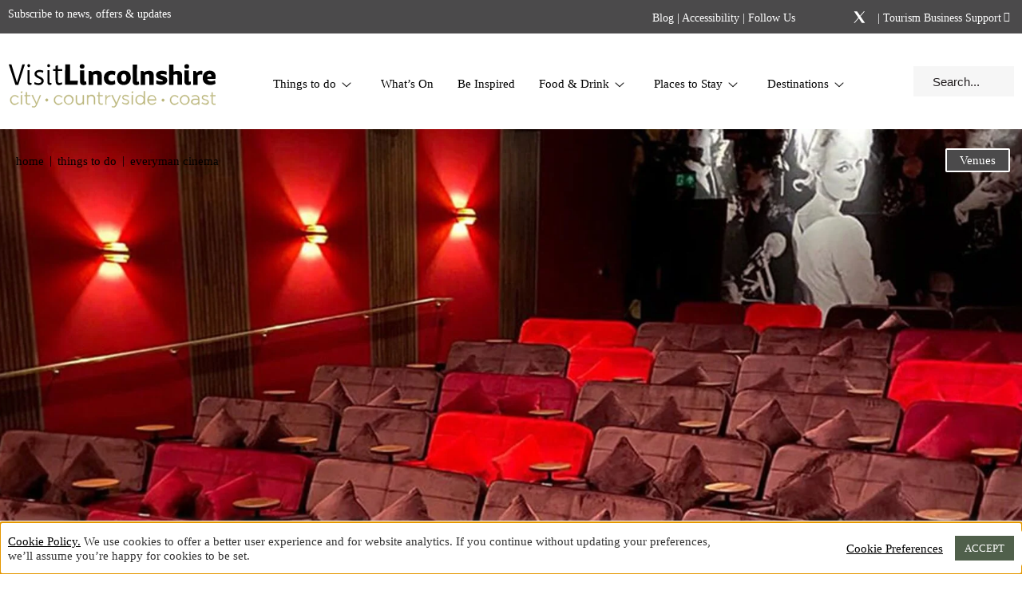

--- FILE ---
content_type: text/html; charset=UTF-8
request_url: https://www.visitlincolnshire.com/things-to-do/everyman-cinema/
body_size: 62154
content:
<!doctype html><html lang="en-GB"><head><meta charset="UTF-8"><script>if(navigator.userAgent.match(/MSIE|Internet Explorer/i)||navigator.userAgent.match(/Trident\/7\..*?rv:11/i)){var href=document.location.href;if(!href.match(/[?&]nowprocket/)){if(href.indexOf("?")==-1){if(href.indexOf("#")==-1){document.location.href=href+"?nowprocket=1"}else{document.location.href=href.replace("#","?nowprocket=1#")}}else{if(href.indexOf("#")==-1){document.location.href=href+"&nowprocket=1"}else{document.location.href=href.replace("#","&nowprocket=1#")}}}}</script><script>(()=>{class RocketLazyLoadScripts{constructor(){this.v="2.0.4",this.userEvents=["keydown","keyup","mousedown","mouseup","mousemove","mouseover","mouseout","touchmove","touchstart","touchend","touchcancel","wheel","click","dblclick","input"],this.attributeEvents=["onblur","onclick","oncontextmenu","ondblclick","onfocus","onmousedown","onmouseenter","onmouseleave","onmousemove","onmouseout","onmouseover","onmouseup","onmousewheel","onscroll","onsubmit"]}async t(){this.i(),this.o(),/iP(ad|hone)/.test(navigator.userAgent)&&this.h(),this.u(),this.l(this),this.m(),this.k(this),this.p(this),this._(),await Promise.all([this.R(),this.L()]),this.lastBreath=Date.now(),this.S(this),this.P(),this.D(),this.O(),this.M(),await this.C(this.delayedScripts.normal),await this.C(this.delayedScripts.defer),await this.C(this.delayedScripts.async),await this.T(),await this.F(),await this.j(),await this.A(),window.dispatchEvent(new Event("rocket-allScriptsLoaded")),this.everythingLoaded=!0,this.lastTouchEnd&&await new Promise(t=>setTimeout(t,500-Date.now()+this.lastTouchEnd)),this.I(),this.H(),this.U(),this.W()}i(){this.CSPIssue=sessionStorage.getItem("rocketCSPIssue"),document.addEventListener("securitypolicyviolation",t=>{this.CSPIssue||"script-src-elem"!==t.violatedDirective||"data"!==t.blockedURI||(this.CSPIssue=!0,sessionStorage.setItem("rocketCSPIssue",!0))},{isRocket:!0})}o(){window.addEventListener("pageshow",t=>{this.persisted=t.persisted,this.realWindowLoadedFired=!0},{isRocket:!0}),window.addEventListener("pagehide",()=>{this.onFirstUserAction=null},{isRocket:!0})}h(){let t;function e(e){t=e}window.addEventListener("touchstart",e,{isRocket:!0}),window.addEventListener("touchend",function i(o){o.changedTouches[0]&&t.changedTouches[0]&&Math.abs(o.changedTouches[0].pageX-t.changedTouches[0].pageX)<10&&Math.abs(o.changedTouches[0].pageY-t.changedTouches[0].pageY)<10&&o.timeStamp-t.timeStamp<200&&(window.removeEventListener("touchstart",e,{isRocket:!0}),window.removeEventListener("touchend",i,{isRocket:!0}),"INPUT"===o.target.tagName&&"text"===o.target.type||(o.target.dispatchEvent(new TouchEvent("touchend",{target:o.target,bubbles:!0})),o.target.dispatchEvent(new MouseEvent("mouseover",{target:o.target,bubbles:!0})),o.target.dispatchEvent(new PointerEvent("click",{target:o.target,bubbles:!0,cancelable:!0,detail:1,clientX:o.changedTouches[0].clientX,clientY:o.changedTouches[0].clientY})),event.preventDefault()))},{isRocket:!0})}q(t){this.userActionTriggered||("mousemove"!==t.type||this.firstMousemoveIgnored?"keyup"===t.type||"mouseover"===t.type||"mouseout"===t.type||(this.userActionTriggered=!0,this.onFirstUserAction&&this.onFirstUserAction()):this.firstMousemoveIgnored=!0),"click"===t.type&&t.preventDefault(),t.stopPropagation(),t.stopImmediatePropagation(),"touchstart"===this.lastEvent&&"touchend"===t.type&&(this.lastTouchEnd=Date.now()),"click"===t.type&&(this.lastTouchEnd=0),this.lastEvent=t.type,t.composedPath&&t.composedPath()[0].getRootNode()instanceof ShadowRoot&&(t.rocketTarget=t.composedPath()[0]),this.savedUserEvents.push(t)}u(){this.savedUserEvents=[],this.userEventHandler=this.q.bind(this),this.userEvents.forEach(t=>window.addEventListener(t,this.userEventHandler,{passive:!1,isRocket:!0})),document.addEventListener("visibilitychange",this.userEventHandler,{isRocket:!0})}U(){this.userEvents.forEach(t=>window.removeEventListener(t,this.userEventHandler,{passive:!1,isRocket:!0})),document.removeEventListener("visibilitychange",this.userEventHandler,{isRocket:!0}),this.savedUserEvents.forEach(t=>{(t.rocketTarget||t.target).dispatchEvent(new window[t.constructor.name](t.type,t))})}m(){const t="return false",e=Array.from(this.attributeEvents,t=>"data-rocket-"+t),i="["+this.attributeEvents.join("],[")+"]",o="[data-rocket-"+this.attributeEvents.join("],[data-rocket-")+"]",s=(e,i,o)=>{o&&o!==t&&(e.setAttribute("data-rocket-"+i,o),e["rocket"+i]=new Function("event",o),e.setAttribute(i,t))};new MutationObserver(t=>{for(const n of t)"attributes"===n.type&&(n.attributeName.startsWith("data-rocket-")||this.everythingLoaded?n.attributeName.startsWith("data-rocket-")&&this.everythingLoaded&&this.N(n.target,n.attributeName.substring(12)):s(n.target,n.attributeName,n.target.getAttribute(n.attributeName))),"childList"===n.type&&n.addedNodes.forEach(t=>{if(t.nodeType===Node.ELEMENT_NODE)if(this.everythingLoaded)for(const i of[t,...t.querySelectorAll(o)])for(const t of i.getAttributeNames())e.includes(t)&&this.N(i,t.substring(12));else for(const e of[t,...t.querySelectorAll(i)])for(const t of e.getAttributeNames())this.attributeEvents.includes(t)&&s(e,t,e.getAttribute(t))})}).observe(document,{subtree:!0,childList:!0,attributeFilter:[...this.attributeEvents,...e]})}I(){this.attributeEvents.forEach(t=>{document.querySelectorAll("[data-rocket-"+t+"]").forEach(e=>{this.N(e,t)})})}N(t,e){const i=t.getAttribute("data-rocket-"+e);i&&(t.setAttribute(e,i),t.removeAttribute("data-rocket-"+e))}k(t){Object.defineProperty(HTMLElement.prototype,"onclick",{get(){return this.rocketonclick||null},set(e){this.rocketonclick=e,this.setAttribute(t.everythingLoaded?"onclick":"data-rocket-onclick","this.rocketonclick(event)")}})}S(t){function e(e,i){let o=e[i];e[i]=null,Object.defineProperty(e,i,{get:()=>o,set(s){t.everythingLoaded?o=s:e["rocket"+i]=o=s}})}e(document,"onreadystatechange"),e(window,"onload"),e(window,"onpageshow");try{Object.defineProperty(document,"readyState",{get:()=>t.rocketReadyState,set(e){t.rocketReadyState=e},configurable:!0}),document.readyState="loading"}catch(t){console.log("WPRocket DJE readyState conflict, bypassing")}}l(t){this.originalAddEventListener=EventTarget.prototype.addEventListener,this.originalRemoveEventListener=EventTarget.prototype.removeEventListener,this.savedEventListeners=[],EventTarget.prototype.addEventListener=function(e,i,o){o&&o.isRocket||!t.B(e,this)&&!t.userEvents.includes(e)||t.B(e,this)&&!t.userActionTriggered||e.startsWith("rocket-")||t.everythingLoaded?t.originalAddEventListener.call(this,e,i,o):(t.savedEventListeners.push({target:this,remove:!1,type:e,func:i,options:o}),"mouseenter"!==e&&"mouseleave"!==e||t.originalAddEventListener.call(this,e,t.savedUserEvents.push,o))},EventTarget.prototype.removeEventListener=function(e,i,o){o&&o.isRocket||!t.B(e,this)&&!t.userEvents.includes(e)||t.B(e,this)&&!t.userActionTriggered||e.startsWith("rocket-")||t.everythingLoaded?t.originalRemoveEventListener.call(this,e,i,o):t.savedEventListeners.push({target:this,remove:!0,type:e,func:i,options:o})}}J(t,e){this.savedEventListeners=this.savedEventListeners.filter(i=>{let o=i.type,s=i.target||window;return e!==o||t!==s||(this.B(o,s)&&(i.type="rocket-"+o),this.$(i),!1)})}H(){EventTarget.prototype.addEventListener=this.originalAddEventListener,EventTarget.prototype.removeEventListener=this.originalRemoveEventListener,this.savedEventListeners.forEach(t=>this.$(t))}$(t){t.remove?this.originalRemoveEventListener.call(t.target,t.type,t.func,t.options):this.originalAddEventListener.call(t.target,t.type,t.func,t.options)}p(t){let e;function i(e){return t.everythingLoaded?e:e.split(" ").map(t=>"load"===t||t.startsWith("load.")?"rocket-jquery-load":t).join(" ")}function o(o){function s(e){const s=o.fn[e];o.fn[e]=o.fn.init.prototype[e]=function(){return this[0]===window&&t.userActionTriggered&&("string"==typeof arguments[0]||arguments[0]instanceof String?arguments[0]=i(arguments[0]):"object"==typeof arguments[0]&&Object.keys(arguments[0]).forEach(t=>{const e=arguments[0][t];delete arguments[0][t],arguments[0][i(t)]=e})),s.apply(this,arguments),this}}if(o&&o.fn&&!t.allJQueries.includes(o)){const e={DOMContentLoaded:[],"rocket-DOMContentLoaded":[]};for(const t in e)document.addEventListener(t,()=>{e[t].forEach(t=>t())},{isRocket:!0});o.fn.ready=o.fn.init.prototype.ready=function(i){function s(){parseInt(o.fn.jquery)>2?setTimeout(()=>i.bind(document)(o)):i.bind(document)(o)}return"function"==typeof i&&(t.realDomReadyFired?!t.userActionTriggered||t.fauxDomReadyFired?s():e["rocket-DOMContentLoaded"].push(s):e.DOMContentLoaded.push(s)),o([])},s("on"),s("one"),s("off"),t.allJQueries.push(o)}e=o}t.allJQueries=[],o(window.jQuery),Object.defineProperty(window,"jQuery",{get:()=>e,set(t){o(t)}})}P(){const t=new Map;document.write=document.writeln=function(e){const i=document.currentScript,o=document.createRange(),s=i.parentElement;let n=t.get(i);void 0===n&&(n=i.nextSibling,t.set(i,n));const c=document.createDocumentFragment();o.setStart(c,0),c.appendChild(o.createContextualFragment(e)),s.insertBefore(c,n)}}async R(){return new Promise(t=>{this.userActionTriggered?t():this.onFirstUserAction=t})}async L(){return new Promise(t=>{document.addEventListener("DOMContentLoaded",()=>{this.realDomReadyFired=!0,t()},{isRocket:!0})})}async j(){return this.realWindowLoadedFired?Promise.resolve():new Promise(t=>{window.addEventListener("load",t,{isRocket:!0})})}M(){this.pendingScripts=[];this.scriptsMutationObserver=new MutationObserver(t=>{for(const e of t)e.addedNodes.forEach(t=>{"SCRIPT"!==t.tagName||t.noModule||t.isWPRocket||this.pendingScripts.push({script:t,promise:new Promise(e=>{const i=()=>{const i=this.pendingScripts.findIndex(e=>e.script===t);i>=0&&this.pendingScripts.splice(i,1),e()};t.addEventListener("load",i,{isRocket:!0}),t.addEventListener("error",i,{isRocket:!0}),setTimeout(i,1e3)})})})}),this.scriptsMutationObserver.observe(document,{childList:!0,subtree:!0})}async F(){await this.X(),this.pendingScripts.length?(await this.pendingScripts[0].promise,await this.F()):this.scriptsMutationObserver.disconnect()}D(){this.delayedScripts={normal:[],async:[],defer:[]},document.querySelectorAll("script[type$=rocketlazyloadscript]").forEach(t=>{t.hasAttribute("data-rocket-src")?t.hasAttribute("async")&&!1!==t.async?this.delayedScripts.async.push(t):t.hasAttribute("defer")&&!1!==t.defer||"module"===t.getAttribute("data-rocket-type")?this.delayedScripts.defer.push(t):this.delayedScripts.normal.push(t):this.delayedScripts.normal.push(t)})}async _(){await this.L();let t=[];document.querySelectorAll("script[type$=rocketlazyloadscript][data-rocket-src]").forEach(e=>{let i=e.getAttribute("data-rocket-src");if(i&&!i.startsWith("data:")){i.startsWith("//")&&(i=location.protocol+i);try{const o=new URL(i).origin;o!==location.origin&&t.push({src:o,crossOrigin:e.crossOrigin||"module"===e.getAttribute("data-rocket-type")})}catch(t){}}}),t=[...new Map(t.map(t=>[JSON.stringify(t),t])).values()],this.Y(t,"preconnect")}async G(t){if(await this.K(),!0!==t.noModule||!("noModule"in HTMLScriptElement.prototype))return new Promise(e=>{let i;function o(){(i||t).setAttribute("data-rocket-status","executed"),e()}try{if(navigator.userAgent.includes("Firefox/")||""===navigator.vendor||this.CSPIssue)i=document.createElement("script"),[...t.attributes].forEach(t=>{let e=t.nodeName;"type"!==e&&("data-rocket-type"===e&&(e="type"),"data-rocket-src"===e&&(e="src"),i.setAttribute(e,t.nodeValue))}),t.text&&(i.text=t.text),t.nonce&&(i.nonce=t.nonce),i.hasAttribute("src")?(i.addEventListener("load",o,{isRocket:!0}),i.addEventListener("error",()=>{i.setAttribute("data-rocket-status","failed-network"),e()},{isRocket:!0}),setTimeout(()=>{i.isConnected||e()},1)):(i.text=t.text,o()),i.isWPRocket=!0,t.parentNode.replaceChild(i,t);else{const i=t.getAttribute("data-rocket-type"),s=t.getAttribute("data-rocket-src");i?(t.type=i,t.removeAttribute("data-rocket-type")):t.removeAttribute("type"),t.addEventListener("load",o,{isRocket:!0}),t.addEventListener("error",i=>{this.CSPIssue&&i.target.src.startsWith("data:")?(console.log("WPRocket: CSP fallback activated"),t.removeAttribute("src"),this.G(t).then(e)):(t.setAttribute("data-rocket-status","failed-network"),e())},{isRocket:!0}),s?(t.fetchPriority="high",t.removeAttribute("data-rocket-src"),t.src=s):t.src="data:text/javascript;base64,"+window.btoa(unescape(encodeURIComponent(t.text)))}}catch(i){t.setAttribute("data-rocket-status","failed-transform"),e()}});t.setAttribute("data-rocket-status","skipped")}async C(t){const e=t.shift();return e?(e.isConnected&&await this.G(e),this.C(t)):Promise.resolve()}O(){this.Y([...this.delayedScripts.normal,...this.delayedScripts.defer,...this.delayedScripts.async],"preload")}Y(t,e){this.trash=this.trash||[];let i=!0;var o=document.createDocumentFragment();t.forEach(t=>{const s=t.getAttribute&&t.getAttribute("data-rocket-src")||t.src;if(s&&!s.startsWith("data:")){const n=document.createElement("link");n.href=s,n.rel=e,"preconnect"!==e&&(n.as="script",n.fetchPriority=i?"high":"low"),t.getAttribute&&"module"===t.getAttribute("data-rocket-type")&&(n.crossOrigin=!0),t.crossOrigin&&(n.crossOrigin=t.crossOrigin),t.integrity&&(n.integrity=t.integrity),t.nonce&&(n.nonce=t.nonce),o.appendChild(n),this.trash.push(n),i=!1}}),document.head.appendChild(o)}W(){this.trash.forEach(t=>t.remove())}async T(){try{document.readyState="interactive"}catch(t){}this.fauxDomReadyFired=!0;try{await this.K(),this.J(document,"readystatechange"),document.dispatchEvent(new Event("rocket-readystatechange")),await this.K(),document.rocketonreadystatechange&&document.rocketonreadystatechange(),await this.K(),this.J(document,"DOMContentLoaded"),document.dispatchEvent(new Event("rocket-DOMContentLoaded")),await this.K(),this.J(window,"DOMContentLoaded"),window.dispatchEvent(new Event("rocket-DOMContentLoaded"))}catch(t){console.error(t)}}async A(){try{document.readyState="complete"}catch(t){}try{await this.K(),this.J(document,"readystatechange"),document.dispatchEvent(new Event("rocket-readystatechange")),await this.K(),document.rocketonreadystatechange&&document.rocketonreadystatechange(),await this.K(),this.J(window,"load"),window.dispatchEvent(new Event("rocket-load")),await this.K(),window.rocketonload&&window.rocketonload(),await this.K(),this.allJQueries.forEach(t=>t(window).trigger("rocket-jquery-load")),await this.K(),this.J(window,"pageshow");const t=new Event("rocket-pageshow");t.persisted=this.persisted,window.dispatchEvent(t),await this.K(),window.rocketonpageshow&&window.rocketonpageshow({persisted:this.persisted})}catch(t){console.error(t)}}async K(){Date.now()-this.lastBreath>45&&(await this.X(),this.lastBreath=Date.now())}async X(){return document.hidden?new Promise(t=>setTimeout(t)):new Promise(t=>requestAnimationFrame(t))}B(t,e){return e===document&&"readystatechange"===t||(e===document&&"DOMContentLoaded"===t||(e===window&&"DOMContentLoaded"===t||(e===window&&"load"===t||e===window&&"pageshow"===t)))}static run(){(new RocketLazyLoadScripts).t()}}RocketLazyLoadScripts.run()})();</script><meta name="viewport" content="width=device-width, initial-scale=1"><link rel="profile" href="http://gmpg.org/xfn/11"><!-- We use the full link to the CSS file in the rest of the tags --><!--<link rel="preload" as="style" href="//cloud.typenetwork.com/projects/4398/fontface.css/" />--><!--<link rel="stylesheet" href="//cloud.typenetwork.com/projects/4398/fontface.css/" media="print" onload="this.media='all'" />--><!--<link rel="preload" as="style" href="//fast.fonts.net/t/1.css?apiType=css&projectid=1dc9fcc6-79b6-485a-aaff-d8766a0c7019" />--><!--<link rel="stylesheet" href="//fast.fonts.net/t/1.css?apiType=css&projectid=1dc9fcc6-79b6-485a-aaff-d8766a0c7019" media="print" onload="this.media='all'" />--><link rel="preload" as="style" href="//fastly-cloud.typenetwork.com/projects/4398/fontface.css?639c20a5" /><link href="//fastly-cloud.typenetwork.com/projects/4398/fontface.css?639c20a5" rel="stylesheet" media="print" onload="this.media='all'"><!--<noscript> <link rel="stylesheet" href="//cloud.typenetwork.com/projects/4398/fontface.css/" /></noscript>--><!-- Google Tag Manager --><script type="rocketlazyloadscript">(function(w,d,s,l,i){w[l]=w[l]||[];w[l].push({'gtm.start':
new Date().getTime(),event:'gtm.js'});var f=d.getElementsByTagName(s)[0],j=d.createElement(s),dl=l!='dataLayer'?'&l='+l:'';j.async=true;j.src=
'https://www.googletagmanager.com/gtm.js?id='+i+dl;f.parentNode.insertBefore(j,f);
})(window,document,'script','dataLayer','GTM-5LMF83W');</script><!-- End Google Tag Manager --><style>.elementor-edit-area-active .elementor-column.elementor-field-type-step{flex-wrap:wrap}.share-wrap .container .share .elementor-widget-share-buttons a span.elementor-share-btn__icon i{font-size:17px;color:white}</style> <link rel="preload" as="image" href="/wp-content/themes/custom/images/logos/vls-2022.svg" type="image/svg+xml" /> <meta name='robots' content='index, follow, max-image-preview:large, max-snippet:-1, max-video-preview:-1' /><!-- This site is optimized with the Yoast SEO Premium plugin v26.6 (Yoast SEO v26.6) - https://yoast.com/wordpress/plugins/seo/ --><title>Everyman Cinema - Visit Lincolnshire</title><link data-rocket-prefetch href="https://fastly-cloud.typenetwork.com" rel="dns-prefetch"><link data-rocket-prefetch href="https://www.googletagmanager.com" rel="dns-prefetch"><link data-rocket-prefetch href="https://static.tacdn.com" rel="dns-prefetch"><link data-rocket-prefetch href="https://maps.google.com" rel="dns-prefetch"><link data-rocket-prefetch href="https://cdn.jsdelivr.net" rel="dns-prefetch"><link data-rocket-prefetch href="https://www.tripadvisor.co.uk" rel="dns-prefetch"><link rel="preload" data-rocket-preload as="image" href="https://www.visitlincolnshire.com/wp-content/themes/custom/images/icons/wifi.svg" fetchpriority="high"><meta name="description" content="Visit the Everyman Cinema located in the Cornhill Quarter for a relaxing, redefining cinema experience." /><link rel="canonical" href="https://www.visitlincolnshire.com/things-to-do/everyman-cinema/" /><meta property="og:locale" content="en_GB" /><meta property="og:type" content="article" /><meta property="og:title" content="Everyman Cinema" /><meta property="og:description" content="Visit the Everyman Cinema located in the Cornhill Quarter for a relaxing, redefining cinema experience." /><meta property="og:url" content="https://www.visitlincolnshire.com/things-to-do/everyman-cinema/" /><meta property="og:site_name" content="Visit Lincolnshire" /><meta property="article:modified_time" content="2021-03-12T16:33:14+00:00" /><meta property="og:image" content="https://www.visitlincolnshire.com/wp-content/uploads/2021/03/everyman-cinema.jpg" /><meta property="og:image:width" content="1920" /><meta property="og:image:height" content="700" /><meta property="og:image:type" content="image/jpeg" /><meta name="twitter:card" content="summary_large_image" /><script type="application/ld+json" class="yoast-schema-graph">{"@context":"https://schema.org","@graph":[{"@type":"WebPage","@id":"https://www.visitlincolnshire.com/things-to-do/everyman-cinema/","url":"https://www.visitlincolnshire.com/things-to-do/everyman-cinema/","name":"Everyman Cinema - Visit Lincolnshire","isPartOf":{"@id":"https://www.visitlincolnshire.com/#website"},"primaryImageOfPage":{"@id":"https://www.visitlincolnshire.com/things-to-do/everyman-cinema/#primaryimage"},"image":{"@id":"https://www.visitlincolnshire.com/things-to-do/everyman-cinema/#primaryimage"},"thumbnailUrl":"https://www.visitlincolnshire.com/wp-content/uploads/2021/03/everyman-cinema.jpg","datePublished":"2021-03-02T09:19:00+00:00","dateModified":"2021-03-12T16:33:14+00:00","description":"Visit the Everyman Cinema located in the Cornhill Quarter for a relaxing, redefining cinema experience.","breadcrumb":{"@id":"https://www.visitlincolnshire.com/things-to-do/everyman-cinema/#breadcrumb"},"inLanguage":"en-GB","potentialAction":[{"@type":"ReadAction","target":["https://www.visitlincolnshire.com/things-to-do/everyman-cinema/"]}]},{"@type":"ImageObject","inLanguage":"en-GB","@id":"https://www.visitlincolnshire.com/things-to-do/everyman-cinema/#primaryimage","url":"https://www.visitlincolnshire.com/wp-content/uploads/2021/03/everyman-cinema.jpg","contentUrl":"https://www.visitlincolnshire.com/wp-content/uploads/2021/03/everyman-cinema.jpg","width":1920,"height":700,"caption":"Everyman Cinema"},{"@type":"BreadcrumbList","@id":"https://www.visitlincolnshire.com/things-to-do/everyman-cinema/#breadcrumb","itemListElement":[{"@type":"ListItem","position":1,"name":"Home","item":"https://www.visitlincolnshire.com/"},{"@type":"ListItem","position":2,"name":"Things to do","item":"https://www.visitlincolnshire.com/things-to-do/"},{"@type":"ListItem","position":3,"name":"Everyman Cinema"}]},{"@type":"WebSite","@id":"https://www.visitlincolnshire.com/#website","url":"https://www.visitlincolnshire.com/","name":"Visit Lincolnshire","description":"","potentialAction":[{"@type":"SearchAction","target":{"@type":"EntryPoint","urlTemplate":"https://www.visitlincolnshire.com/?s={search_term_string}"},"query-input":{"@type":"PropertyValueSpecification","valueRequired":true,"valueName":"search_term_string"}}],"inLanguage":"en-GB"}]}</script><!-- / Yoast SEO Premium plugin. --><link rel='dns-prefetch' href='//www.tripadvisor.co.uk' /><link rel='dns-prefetch' href='//cdn.jsdelivr.net' /><link rel="alternate" type="application/rss+xml" title="Visit Lincolnshire &raquo; Feed" href="https://www.visitlincolnshire.com/feed/" /><link rel="alternate" type="application/rss+xml" title="Visit Lincolnshire &raquo; Comments Feed" href="https://www.visitlincolnshire.com/comments/feed/" /><link rel="alternate" title="oEmbed (JSON)" type="application/json+oembed" href="https://www.visitlincolnshire.com/wp-json/oembed/1.0/embed?url=https%3A%2F%2Fwww.visitlincolnshire.com%2Fthings-to-do%2Feveryman-cinema%2F" /><link rel="alternate" title="oEmbed (XML)" type="text/xml+oembed" href="https://www.visitlincolnshire.com/wp-json/oembed/1.0/embed?url=https%3A%2F%2Fwww.visitlincolnshire.com%2Fthings-to-do%2Feveryman-cinema%2F&#038;format=xml" /><style id='wp-img-auto-sizes-contain-inline-css' type='text/css'>img:is([sizes=auto i],[sizes^="auto," i]){contain-intrinsic-size:3000px 1500px}/*# sourceURL=wp-img-auto-sizes-contain-inline-css */</style><link rel='stylesheet' id='custom-css-css' href='https://www.visitlincolnshire.com/wp-content/themes/custom/css/custom.min.css?date=210126_001&#038;ver=6.9' type='text/css' media='all' /><style id='wp-emoji-styles-inline-css' type='text/css'>img.wp-smiley,img.emoji{display:inline !important;border:none !important;box-shadow:none !important;height:1em !important;width:1em !important;margin:0 0.07em !important;vertical-align:-0.1em !important;background:none !important;padding:0 !important}/*# sourceURL=wp-emoji-styles-inline-css */</style><style id='classic-theme-styles-inline-css' type='text/css'>/*! This file is auto-generated */.wp-block-button__link{color:#fff;background-color:#32373c;border-radius:9999px;box-shadow:none;text-decoration:none;padding:calc(.667em + 2px) calc(1.333em + 2px);font-size:1.125em}.wp-block-file__button{background:#32373c;color:#fff;text-decoration:none}/*# sourceURL=/wp-includes/css/classic-themes.min.css */</style><style id='safe-svg-svg-icon-style-inline-css' type='text/css'>.safe-svg-cover{text-align:center}.safe-svg-cover .safe-svg-inside{display:inline-block;max-width:100%}.safe-svg-cover svg{fill:currentColor;height:100%;max-height:100%;max-width:100%;width:100%}/*# sourceURL=https://www.visitlincolnshire.com/wp-content/plugins/safe-svg/dist/safe-svg-block-frontend.css */</style><style id='global-styles-inline-css' type='text/css'>:root{--wp--preset--aspect-ratio--square:1;--wp--preset--aspect-ratio--4-3:4/3;--wp--preset--aspect-ratio--3-4:3/4;--wp--preset--aspect-ratio--3-2:3/2;--wp--preset--aspect-ratio--2-3:2/3;--wp--preset--aspect-ratio--16-9:16/9;--wp--preset--aspect-ratio--9-16:9/16;--wp--preset--color--black:#000000;--wp--preset--color--cyan-bluish-gray:#abb8c3;--wp--preset--color--white:#ffffff;--wp--preset--color--pale-pink:#f78da7;--wp--preset--color--vivid-red:#cf2e2e;--wp--preset--color--luminous-vivid-orange:#ff6900;--wp--preset--color--luminous-vivid-amber:#fcb900;--wp--preset--color--light-green-cyan:#7bdcb5;--wp--preset--color--vivid-green-cyan:#00d084;--wp--preset--color--pale-cyan-blue:#8ed1fc;--wp--preset--color--vivid-cyan-blue:#0693e3;--wp--preset--color--vivid-purple:#9b51e0;--wp--preset--gradient--vivid-cyan-blue-to-vivid-purple:linear-gradient(135deg,rgb(6,147,227) 0%,rgb(155,81,224) 100%);--wp--preset--gradient--light-green-cyan-to-vivid-green-cyan:linear-gradient(135deg,rgb(122,220,180) 0%,rgb(0,208,130) 100%);--wp--preset--gradient--luminous-vivid-amber-to-luminous-vivid-orange:linear-gradient(135deg,rgb(252,185,0) 0%,rgb(255,105,0) 100%);--wp--preset--gradient--luminous-vivid-orange-to-vivid-red:linear-gradient(135deg,rgb(255,105,0) 0%,rgb(207,46,46) 100%);--wp--preset--gradient--very-light-gray-to-cyan-bluish-gray:linear-gradient(135deg,rgb(238,238,238) 0%,rgb(169,184,195) 100%);--wp--preset--gradient--cool-to-warm-spectrum:linear-gradient(135deg,rgb(74,234,220) 0%,rgb(151,120,209) 20%,rgb(207,42,186) 40%,rgb(238,44,130) 60%,rgb(251,105,98) 80%,rgb(254,248,76) 100%);--wp--preset--gradient--blush-light-purple:linear-gradient(135deg,rgb(255,206,236) 0%,rgb(152,150,240) 100%);--wp--preset--gradient--blush-bordeaux:linear-gradient(135deg,rgb(254,205,165) 0%,rgb(254,45,45) 50%,rgb(107,0,62) 100%);--wp--preset--gradient--luminous-dusk:linear-gradient(135deg,rgb(255,203,112) 0%,rgb(199,81,192) 50%,rgb(65,88,208) 100%);--wp--preset--gradient--pale-ocean:linear-gradient(135deg,rgb(255,245,203) 0%,rgb(182,227,212) 50%,rgb(51,167,181) 100%);--wp--preset--gradient--electric-grass:linear-gradient(135deg,rgb(202,248,128) 0%,rgb(113,206,126) 100%);--wp--preset--gradient--midnight:linear-gradient(135deg,rgb(2,3,129) 0%,rgb(40,116,252) 100%);--wp--preset--font-size--small:13px;--wp--preset--font-size--medium:20px;--wp--preset--font-size--large:36px;--wp--preset--font-size--x-large:42px;--wp--preset--spacing--20:0.44rem;--wp--preset--spacing--30:0.67rem;--wp--preset--spacing--40:1rem;--wp--preset--spacing--50:1.5rem;--wp--preset--spacing--60:2.25rem;--wp--preset--spacing--70:3.38rem;--wp--preset--spacing--80:5.06rem;--wp--preset--shadow--natural:6px 6px 9px rgba(0,0,0,0.2);--wp--preset--shadow--deep:12px 12px 50px rgba(0,0,0,0.4);--wp--preset--shadow--sharp:6px 6px 0px rgba(0,0,0,0.2);--wp--preset--shadow--outlined:6px 6px 0px -3px rgb(255,255,255),6px 6px rgb(0,0,0);--wp--preset--shadow--crisp:6px 6px 0px rgb(0,0,0)}:where(.is-layout-flex){gap:0.5em}:where(.is-layout-grid){gap:0.5em}body .is-layout-flex{display:flex}.is-layout-flex{flex-wrap:wrap;align-items:center}.is-layout-flex >:is(*,div){margin:0}body .is-layout-grid{display:grid}.is-layout-grid >:is(*,div){margin:0}:where(.wp-block-columns.is-layout-flex){gap:2em}:where(.wp-block-columns.is-layout-grid){gap:2em}:where(.wp-block-post-template.is-layout-flex){gap:1.25em}:where(.wp-block-post-template.is-layout-grid){gap:1.25em}.has-black-color{color:var(--wp--preset--color--black) !important}.has-cyan-bluish-gray-color{color:var(--wp--preset--color--cyan-bluish-gray) !important}.has-white-color{color:var(--wp--preset--color--white) !important}.has-pale-pink-color{color:var(--wp--preset--color--pale-pink) !important}.has-vivid-red-color{color:var(--wp--preset--color--vivid-red) !important}.has-luminous-vivid-orange-color{color:var(--wp--preset--color--luminous-vivid-orange) !important}.has-luminous-vivid-amber-color{color:var(--wp--preset--color--luminous-vivid-amber) !important}.has-light-green-cyan-color{color:var(--wp--preset--color--light-green-cyan) !important}.has-vivid-green-cyan-color{color:var(--wp--preset--color--vivid-green-cyan) !important}.has-pale-cyan-blue-color{color:var(--wp--preset--color--pale-cyan-blue) !important}.has-vivid-cyan-blue-color{color:var(--wp--preset--color--vivid-cyan-blue) !important}.has-vivid-purple-color{color:var(--wp--preset--color--vivid-purple) !important}.has-black-background-color{background-color:var(--wp--preset--color--black) !important}.has-cyan-bluish-gray-background-color{background-color:var(--wp--preset--color--cyan-bluish-gray) !important}.has-white-background-color{background-color:var(--wp--preset--color--white) !important}.has-pale-pink-background-color{background-color:var(--wp--preset--color--pale-pink) !important}.has-vivid-red-background-color{background-color:var(--wp--preset--color--vivid-red) !important}.has-luminous-vivid-orange-background-color{background-color:var(--wp--preset--color--luminous-vivid-orange) !important}.has-luminous-vivid-amber-background-color{background-color:var(--wp--preset--color--luminous-vivid-amber) !important}.has-light-green-cyan-background-color{background-color:var(--wp--preset--color--light-green-cyan) !important}.has-vivid-green-cyan-background-color{background-color:var(--wp--preset--color--vivid-green-cyan) !important}.has-pale-cyan-blue-background-color{background-color:var(--wp--preset--color--pale-cyan-blue) !important}.has-vivid-cyan-blue-background-color{background-color:var(--wp--preset--color--vivid-cyan-blue) !important}.has-vivid-purple-background-color{background-color:var(--wp--preset--color--vivid-purple) !important}.has-black-border-color{border-color:var(--wp--preset--color--black) !important}.has-cyan-bluish-gray-border-color{border-color:var(--wp--preset--color--cyan-bluish-gray) !important}.has-white-border-color{border-color:var(--wp--preset--color--white) !important}.has-pale-pink-border-color{border-color:var(--wp--preset--color--pale-pink) !important}.has-vivid-red-border-color{border-color:var(--wp--preset--color--vivid-red) !important}.has-luminous-vivid-orange-border-color{border-color:var(--wp--preset--color--luminous-vivid-orange) !important}.has-luminous-vivid-amber-border-color{border-color:var(--wp--preset--color--luminous-vivid-amber) !important}.has-light-green-cyan-border-color{border-color:var(--wp--preset--color--light-green-cyan) !important}.has-vivid-green-cyan-border-color{border-color:var(--wp--preset--color--vivid-green-cyan) !important}.has-pale-cyan-blue-border-color{border-color:var(--wp--preset--color--pale-cyan-blue) !important}.has-vivid-cyan-blue-border-color{border-color:var(--wp--preset--color--vivid-cyan-blue) !important}.has-vivid-purple-border-color{border-color:var(--wp--preset--color--vivid-purple) !important}.has-vivid-cyan-blue-to-vivid-purple-gradient-background{background:var(--wp--preset--gradient--vivid-cyan-blue-to-vivid-purple) !important}.has-light-green-cyan-to-vivid-green-cyan-gradient-background{background:var(--wp--preset--gradient--light-green-cyan-to-vivid-green-cyan) !important}.has-luminous-vivid-amber-to-luminous-vivid-orange-gradient-background{background:var(--wp--preset--gradient--luminous-vivid-amber-to-luminous-vivid-orange) !important}.has-luminous-vivid-orange-to-vivid-red-gradient-background{background:var(--wp--preset--gradient--luminous-vivid-orange-to-vivid-red) !important}.has-very-light-gray-to-cyan-bluish-gray-gradient-background{background:var(--wp--preset--gradient--very-light-gray-to-cyan-bluish-gray) !important}.has-cool-to-warm-spectrum-gradient-background{background:var(--wp--preset--gradient--cool-to-warm-spectrum) !important}.has-blush-light-purple-gradient-background{background:var(--wp--preset--gradient--blush-light-purple) !important}.has-blush-bordeaux-gradient-background{background:var(--wp--preset--gradient--blush-bordeaux) !important}.has-luminous-dusk-gradient-background{background:var(--wp--preset--gradient--luminous-dusk) !important}.has-pale-ocean-gradient-background{background:var(--wp--preset--gradient--pale-ocean) !important}.has-electric-grass-gradient-background{background:var(--wp--preset--gradient--electric-grass) !important}.has-midnight-gradient-background{background:var(--wp--preset--gradient--midnight) !important}.has-small-font-size{font-size:var(--wp--preset--font-size--small) !important}.has-medium-font-size{font-size:var(--wp--preset--font-size--medium) !important}.has-large-font-size{font-size:var(--wp--preset--font-size--large) !important}.has-x-large-font-size{font-size:var(--wp--preset--font-size--x-large) !important}:where(.wp-block-post-template.is-layout-flex){gap:1.25em}:where(.wp-block-post-template.is-layout-grid){gap:1.25em}:where(.wp-block-term-template.is-layout-flex){gap:1.25em}:where(.wp-block-term-template.is-layout-grid){gap:1.25em}:where(.wp-block-columns.is-layout-flex){gap:2em}:where(.wp-block-columns.is-layout-grid){gap:2em}:root:where(.wp-block-pullquote){font-size:1.5em;line-height:1.6}/*# sourceURL=global-styles-inline-css */</style><link rel='stylesheet' id='cookie-law-info-css' href='https://www.visitlincolnshire.com/wp-content/plugins/cookie-law-info/legacy/public/css/cookie-law-info-public.css?ver=3.3.5' type='text/css' media='all' /><link rel='stylesheet' id='cookie-law-info-gdpr-css' href='https://www.visitlincolnshire.com/wp-content/plugins/cookie-law-info/legacy/public/css/cookie-law-info-gdpr.css?ver=3.3.5' type='text/css' media='all' /><link rel='stylesheet' id='elementor-frontend-css' href='https://www.visitlincolnshire.com/wp-content/plugins/elementor/assets/css/frontend.min.css?ver=3.34.2' type='text/css' media='all' /><link rel='stylesheet' id='widget-search-form-css' href='https://www.visitlincolnshire.com/wp-content/plugins/elementor-pro/assets/css/widget-search-form.min.css?ver=3.34.2' type='text/css' media='all' /><link rel='stylesheet' id='widget-social-icons-css' href='https://www.visitlincolnshire.com/wp-content/plugins/elementor/assets/css/widget-social-icons.min.css?ver=3.34.2' type='text/css' media='all' /><link rel='stylesheet' id='e-apple-webkit-css' href='https://www.visitlincolnshire.com/wp-content/plugins/elementor/assets/css/conditionals/apple-webkit.min.css?ver=3.34.2' type='text/css' media='all' /><link rel='stylesheet' id='e-sticky-css' href='https://www.visitlincolnshire.com/wp-content/plugins/elementor-pro/assets/css/modules/sticky.min.css?ver=3.34.2' type='text/css' media='all' /><link rel='stylesheet' id='widget-image-css' href='https://www.visitlincolnshire.com/wp-content/plugins/elementor/assets/css/widget-image.min.css?ver=3.34.2' type='text/css' media='all' /><link rel='stylesheet' id='widget-heading-css' href='https://www.visitlincolnshire.com/wp-content/plugins/elementor/assets/css/widget-heading.min.css?ver=3.34.2' type='text/css' media='all' /><link rel='stylesheet' id='widget-icon-list-css' href='https://www.visitlincolnshire.com/wp-content/plugins/elementor/assets/css/widget-icon-list.min.css?ver=3.34.2' type='text/css' media='all' /><link rel='stylesheet' id='elementor-post-5-css' href='https://www.visitlincolnshire.com/wp-content/uploads/elementor/css/post-5.css?ver=1769521345' type='text/css' media='all' /><link rel='stylesheet' id='map-css-css' href='https://www.visitlincolnshire.com/wp-content/themes/custom/css/map.min.css?date=210126_001&#038;ver=6.9' type='text/css' media='all' /><link rel='stylesheet' id='product-intro-css-css' href='https://www.visitlincolnshire.com/wp-content/themes/custom/css/product-intro.min.css?date=210126_001&#038;ver=6.9' type='text/css' media='all' /><link rel='stylesheet' id='location-info-css-css' href='https://www.visitlincolnshire.com/wp-content/themes/custom/css/location-info.min.css?date=210126_001&#038;ver=6.9' type='text/css' media='all' /><link rel='stylesheet' id='cta-text-find-css-css' href='https://www.visitlincolnshire.com/wp-content/themes/custom/css/cta-text-find.min.css?ver=6.9' type='text/css' media='all' /><link rel='stylesheet' id='banners-css-css' href='https://www.visitlincolnshire.com/wp-content/themes/custom/css/banners.min.css?date=210126_001&#038;ver=6.9' type='text/css' media='all' /><link rel='stylesheet' id='title-with-text-css-css' href='https://www.visitlincolnshire.com/wp-content/themes/custom/css/title-with-text.min.css?ver=6.9' type='text/css' media='all' /><link rel='stylesheet' id='widget-image-gallery-css' href='https://www.visitlincolnshire.com/wp-content/plugins/elementor/assets/css/widget-image-gallery.min.css?ver=3.34.2' type='text/css' media='all' /><link rel='stylesheet' id='location-opening-times-css-css' href='https://www.visitlincolnshire.com/wp-content/themes/custom/css/location-opening-times.min.css?ver=6.9' type='text/css' media='all' /><link rel='stylesheet' id='map-and-contact-css-css' href='https://www.visitlincolnshire.com/wp-content/themes/custom/css/map-and-contact.min.css?date=210126_001&#038;ver=6.9' type='text/css' media='all' /><link rel='stylesheet' id='trip-advisor-css-css' href='https://www.visitlincolnshire.com/wp-content/themes/custom/css/trip-advisor.min.css?date=210126_001&#038;ver=6.9' type='text/css' media='all' /><link rel='stylesheet' id='ol-css-css' href='https://cdn.jsdelivr.net/gh/openlayers/openlayers.github.io@master/en/v6.15.1/css/ol.css?date=210126_001&#038;ver=6.9' type='text/css' media='all' /><link rel='stylesheet' id='flatpickr-css-css' href='https://www.visitlincolnshire.com/wp-content/themes/custom/js/flatpickr/flatpickr.min.css?ver=6.9' type='text/css' media='all' /><link rel='stylesheet' id='related-css-css' href='https://www.visitlincolnshire.com/wp-content/themes/custom/css/related.min.css?date=210126_001&#038;ver=6.9' type='text/css' media='all' /><link rel='stylesheet' id='filter-search-css-css' href='https://www.visitlincolnshire.com/wp-content/themes/custom/css/filter-search.min.css?date=210126_001&#038;ver=6.9' type='text/css' media='all' /><link rel='stylesheet' id='elementor-post-24914-css' href='https://www.visitlincolnshire.com/wp-content/uploads/elementor/css/post-24914.css?ver=1769533363' type='text/css' media='all' /><link rel='stylesheet' id='elementor-post-5128-css' href='https://www.visitlincolnshire.com/wp-content/uploads/elementor/css/post-5128.css?ver=1769521345' type='text/css' media='all' /><link rel='stylesheet' id='elementor-post-24382-css' href='https://www.visitlincolnshire.com/wp-content/uploads/elementor/css/post-24382.css?ver=1769521346' type='text/css' media='all' /><link rel='stylesheet' id='ekit-widget-styles-css' href='https://www.visitlincolnshire.com/wp-content/plugins/elementskit-lite/widgets/init/assets/css/widget-styles.css?ver=3.7.8' type='text/css' media='all' /><style id='rocket-lazyload-inline-css' type='text/css'>.rll-youtube-player{position:relative;padding-bottom:56.23%;height:0;overflow:hidden;max-width:100%}.rll-youtube-player:focus-within{outline:2px solid currentColor;outline-offset:5px}.rll-youtube-player iframe{position:absolute;top:0;left:0;width:100%;height:100%;z-index:100;background:0 0}.rll-youtube-player img{bottom:0;display:block;left:0;margin:auto;max-width:100%;width:100%;position:absolute;right:0;top:0;border:none;height:auto;-webkit-transition:.4s all;-moz-transition:.4s all;transition:.4s all}.rll-youtube-player img:hover{-webkit-filter:brightness(75%)}.rll-youtube-player .play{height:100%;width:100%;left:0;top:0;position:absolute;background:url(https://www.visitlincolnshire.com/wp-content/plugins/wp-rocket/assets/img/youtube.png) no-repeat center;background-color:transparent !important;cursor:pointer;border:none}/*# sourceURL=rocket-lazyload-inline-css */</style><script type="rocketlazyloadscript" data-rocket-type="text/javascript" data-rocket-src="https://www.visitlincolnshire.com/wp-includes/js/jquery/jquery.min.js?ver=3.7.1" id="jquery-core-js" data-rocket-defer defer></script><script type="rocketlazyloadscript" data-rocket-type="text/javascript" data-rocket-src="https://www.visitlincolnshire.com/wp-includes/js/jquery/jquery-migrate.min.js?ver=3.4.1" id="jquery-migrate-js" data-rocket-defer defer></script><script type="text/javascript" id="cookie-law-info-js-extra">/* <![CDATA[ */var Cli_Data = {"nn_cookie_ids":["_ga"],"cookielist":[],"non_necessary_cookies":{"analytics":["_ga"]},"ccpaEnabled":"","ccpaRegionBased":"","ccpaBarEnabled":"","strictlyEnabled":["necessary","obligatoire"],"ccpaType":"gdpr","js_blocking":"1","custom_integration":"","triggerDomRefresh":"","secure_cookies":""};var cli_cookiebar_settings = {"animate_speed_hide":"500","animate_speed_show":"500","background":"#FFF","border":"#b1a6a6c2","border_on":"","button_1_button_colour":"#61a229","button_1_button_hover":"#4e8221","button_1_link_colour":"#fff","button_1_as_button":"1","button_1_new_win":"","button_2_button_colour":"#333","button_2_button_hover":"#292929","button_2_link_colour":"#444","button_2_as_button":"","button_2_hidebar":"","button_3_button_colour":"#3566bb","button_3_button_hover":"#2a5296","button_3_link_colour":"#fff","button_3_as_button":"1","button_3_new_win":"","button_4_button_colour":"#000","button_4_button_hover":"#000000","button_4_link_colour":"#333333","button_4_as_button":"","button_7_button_colour":"#61a229","button_7_button_hover":"#4e8221","button_7_link_colour":"#fff","button_7_as_button":"1","button_7_new_win":"","font_family":"inherit","header_fix":"","notify_animate_hide":"1","notify_animate_show":"","notify_div_id":"#cookie-law-info-bar","notify_position_horizontal":"right","notify_position_vertical":"bottom","scroll_close":"","scroll_close_reload":"","accept_close_reload":"","reject_close_reload":"","showagain_tab":"","showagain_background":"#fff","showagain_border":"#000","showagain_div_id":"#cookie-law-info-again","showagain_x_position":"100px","text":"#333333","show_once_yn":"","show_once":"10000","logging_on":"","as_popup":"","popup_overlay":"1","bar_heading_text":"","cookie_bar_as":"banner","popup_showagain_position":"bottom-right","widget_position":"left"};var log_object = {"ajax_url":"https://www.visitlincolnshire.com/wp-admin/admin-ajax.php"};
//# sourceURL=cookie-law-info-js-extra
/* ]]> */</script><script type="rocketlazyloadscript" data-rocket-type="text/javascript" data-rocket-src="https://www.visitlincolnshire.com/wp-content/plugins/cookie-law-info/legacy/public/js/cookie-law-info-public.js?ver=3.3.5" id="cookie-law-info-js" data-rocket-defer defer></script><script type="rocketlazyloadscript" data-rocket-type="text/javascript" data-rocket-src="https://www.visitlincolnshire.com/wp-content/plugins/elementor/assets/lib/font-awesome/js/v4-shims.min.js?ver=3.34.2" id="font-awesome-4-shim-js" data-rocket-defer defer></script><script type="rocketlazyloadscript" data-rocket-type="text/javascript" data-rocket-src="https://www.visitlincolnshire.com/wp-content/themes/custom/js/trip-advisor.min.js?date=210126_001&amp;ver=6.9" id="trip-advisor-js-js" data-rocket-defer defer></script><script type="rocketlazyloadscript" data-rocket-type="text/javascript" data-rocket-src="https://www.tripadvisor.co.uk/WidgetEmbed-selfserveprop?border=true&amp;popIdx=true&amp;iswide=true&amp;locationId=21304727&amp;display_version=1%27&amp;uniq=21304727&amp;rating=true&amp;lang=en_UK&amp;nreviews=4&amp;writereviewlink=true&amp;ver=6.9" id="ta-core-js" data-rocket-defer defer></script><script type="rocketlazyloadscript" data-rocket-type="text/javascript" data-rocket-src="https://www.visitlincolnshire.com/wp-content/themes/custom/js/flatpickr/flatpickr.js?ver=6.9" id="flatpickr-js-js" data-rocket-defer defer></script><script type="rocketlazyloadscript" data-rocket-type="text/javascript" data-rocket-src="https://www.visitlincolnshire.com/wp-content/themes/custom/js/feeds.min.js?date=210126_001&amp;ver=6.9" id="showmore-js-js" data-rocket-defer defer></script><script type="text/javascript" src="https://www.visitlincolnshire.com/wp-content/themes/custom/js/style-delay.min.js?date=210126_001&amp;ver=6.9" id="style-delay-js" data-rocket-defer defer></script><link rel="https://api.w.org/" href="https://www.visitlincolnshire.com/wp-json/" /><link rel="alternate" title="JSON" type="application/json" href="https://www.visitlincolnshire.com/wp-json/wp/v2/pages/24914" /><link rel="EditURI" type="application/rsd+xml" title="RSD" href="https://www.visitlincolnshire.com/xmlrpc.php?rsd" /><meta name="generator" content="WordPress 6.9" /><link rel='shortlink' href='https://www.visitlincolnshire.com/?p=24914' /><!-- Global site tag (gtag.js) - Google Analytics --><script type="text/plain" data-cli-class="cli-blocker-script"  data-cli-script-type="analytics" data-cli-block="true"  data-cli-element-position="head" async src="https://www.googletagmanager.com/gtag/js?id=UA-29415629-2"></script><script type="text/plain" data-cli-class="cli-blocker-script"  data-cli-script-type="analytics" data-cli-block="true"  data-cli-element-position="head">window.dataLayer = window.dataLayer || [];function gtag(){dataLayer.push(arguments);}gtag('js', new Date());gtag('config', 'UA-29415629-2');</script> <script type="rocketlazyloadscript">var css = '.related-pages .elementor-row .elementor-post{display:none;} body.elementor-editor-active .related-pages .elementor-row .elementor-post{display:block;}',head = document.head || document.getElementsByTagName('head')[0],style = document.createElement('style');
head.appendChild(style);
style.type = 'text/css';if (style.styleSheet){// This is required for IE8 and below.
style.styleSheet.cssText = css;} else {style.appendChild(document.createTextNode(css));}</script> <meta name="generator" content="Elementor 3.34.2; features: additional_custom_breakpoints; settings: css_print_method-external, google_font-disabled, font_display-auto"><style>.e-con.e-parent:nth-of-type(n+4):not(.e-lazyloaded):not(.e-no-lazyload),.e-con.e-parent:nth-of-type(n+4):not(.e-lazyloaded):not(.e-no-lazyload) *{background-image:none !important}@media screen and (max-height:1024px){.e-con.e-parent:nth-of-type(n+3):not(.e-lazyloaded):not(.e-no-lazyload),.e-con.e-parent:nth-of-type(n+3):not(.e-lazyloaded):not(.e-no-lazyload) *{background-image:none !important}}@media screen and (max-height:640px){.e-con.e-parent:nth-of-type(n+2):not(.e-lazyloaded):not(.e-no-lazyload),.e-con.e-parent:nth-of-type(n+2):not(.e-lazyloaded):not(.e-no-lazyload) *{background-image:none !important}}</style><link rel="icon" href="https://www.visitlincolnshire.com/wp-content/uploads/2021/03/cropped-cropped-android-chrome-256x256-1-2-32x32.png" sizes="32x32" /><link rel="icon" href="https://www.visitlincolnshire.com/wp-content/uploads/2021/03/cropped-cropped-android-chrome-256x256-1-2-192x192.png" sizes="192x192" /><link rel="apple-touch-icon" href="https://www.visitlincolnshire.com/wp-content/uploads/2021/03/cropped-cropped-android-chrome-256x256-1-2-180x180.png" /><meta name="msapplication-TileImage" content="https://www.visitlincolnshire.com/wp-content/uploads/2021/03/cropped-cropped-android-chrome-256x256-1-2-270x270.png" /><style>@media only screen and (min-width:1025px) and (max-width:1210px){.nav-main .menu-wrap .elementskit-navbar-nav li a.ekit-menu-nav-link{padding-left:9px !important;padding-right:9px !important}}[data-elementor-type="header"]{display:flex;flex-wrap:wrap;flex-direction:column;z-index:101;position:relative}.elementor-row{width:100%;display:flex;@media only screen and (max-width:767px){flex-wrap:wrap}}.elementor-column-wrap{width:100%;position:relative;display:flex}</style> <link type="text/css" rel="stylesheet" href="/wp-content/themes/custom/css/ie.fix.css?v=1.2" /><div class="skip-links"> <a href="#ekit-megamenu-navigation" class="skip-link">Skip to menu</a> <a href="#main-content" class="skip-link">Skip to main content</a> <a href="#footer-content" class="skip-link">Skip to footer</a> </div><noscript><style id="rocket-lazyload-nojs-css">.rll-youtube-player,[data-lazy-src]{display:none !important}</style></noscript><meta name="generator" content="WP Rocket 3.20.2" data-wpr-features="wpr_delay_js wpr_defer_js wpr_lazyload_images wpr_lazyload_iframes wpr_preconnect_external_domains wpr_oci wpr_image_dimensions wpr_preload_links wpr_desktop" /></head><body class="page-id-24914 page-child parent-pageid-138 wp-theme-hello-elementor wp-child-theme-custom site-visit-lincolnshire elementor-default elementor-kit-5 elementor-page elementor-page-24914"><header data-elementor-type="header" data-elementor-id="5128" class="elementor elementor-5128 elementor-location-header" data-elementor-post-type="elementor_library"><section class="elementor-section elementor-top-section elementor-element elementor-element-514b4bc8 elementor-section-content-middle nav-main vls elementor-section-boxed elementor-section-height-default elementor-section-height-default" data-id="514b4bc8" data-element_type="section" id=""><div class="elementor-container elementor-column-gap-no"><div class="elementor-column elementor-col-33 elementor-top-column elementor-element elementor-element-2897c847 logo-wrap" data-id="2897c847" data-element_type="column" data-settings="{&quot;background_background&quot;:&quot;classic&quot;}"><div class="elementor-widget-wrap elementor-element-populated"><div class="elementor-element elementor-element-40e204c elementor-widget elementor-widget-shortcode" data-id="40e204c" data-element_type="widget" data-widget_type="shortcode.default"><div class="elementor-widget-container"><div class="elementor-shortcode"><a class="logo-only" title="Visit Lincolnshire" href="/" aria-label="Visit Lincolnshire"></a> </div></div></div></div></div><div class="elementor-column elementor-col-33 elementor-top-column elementor-element elementor-element-4739249c menu-wrap vls" data-id="4739249c" data-element_type="column"><div class="elementor-widget-wrap elementor-element-populated"><div class="elementor-element elementor-element-5f8e9c17 elementor-widget elementor-widget-ekit-nav-menu" data-id="5f8e9c17" data-element_type="widget" data-widget_type="ekit-nav-menu.default"><div class="elementor-widget-container"><nav class="ekit-wid-con ekit_menu_responsive_tablet"
data-hamburger-icon=""
data-hamburger-icon-type="icon"
data-responsive-breakpoint="1024"> <button class="elementskit-menu-hamburger elementskit-menu-toggler" type="button" aria-label="hamburger-icon"> <span class="elementskit-menu-hamburger-icon"></span><span class="elementskit-menu-hamburger-icon"></span><span class="elementskit-menu-hamburger-icon"></span> </button> <div id="ekit-megamenu-navigation" class="elementskit-menu-container elementskit-menu-offcanvas-elements elementskit-navbar-nav-default ekit-nav-menu-one-page-no ekit-nav-dropdown-hover"><ul id="menu-navigation" class="elementskit-navbar-nav elementskit-menu-po-center submenu-click-on-icon"><li id="menu-item-23281" class="hide search menu-item menu-item-type-custom menu-item-object-custom menu-item-23281 nav-item elementskit-dropdown-has relative_position elementskit-dropdown-menu-default_width elementskit-megamenu-has elementskit-mobile-builder-content" data-vertical-menu=750px><a href="#" class="ekit-menu-nav-link">Mobile Search<i aria-hidden="true" class="icon icon-down-arrow1 elementskit-submenu-indicator"></i></a><div class="elementskit-megamenu-panel"><div data-elementor-type="wp-post" data-elementor-id="23282" class="elementor elementor-23282" data-elementor-post-type="elementskit_content"><section class="elementor-section elementor-top-section elementor-element elementor-element-7dc4eaf elementor-section-boxed elementor-section-height-default elementor-section-height-default" data-id="7dc4eaf" data-element_type="section"><div class="elementor-container elementor-column-gap-default"><div class="elementor-column elementor-col-100 elementor-top-column elementor-element elementor-element-4a93665" data-id="4a93665" data-element_type="column"><div class="elementor-widget-wrap elementor-element-populated"><div class="elementor-element elementor-element-fcc4848 elementor-search-form--skin-minimal elementor-widget elementor-widget-search-form" data-id="fcc4848" data-element_type="widget" data-settings="{&quot;skin&quot;:&quot;minimal&quot;}" data-widget_type="search-form.default"><div class="elementor-widget-container"><search role="search"><form class="elementor-search-form" action="https://www.visitlincolnshire.com" method="get"><div class="elementor-search-form__container"><label class="elementor-screen-only" for="elementor-search-form-fcc4848">Search</label><div class="elementor-search-form__icon"><i aria-hidden="true" class="fas fa-search"></i><span class="elementor-screen-only">Search</span></div><input id="elementor-search-form-fcc4848" placeholder="Search..." class="elementor-search-form__input" type="search" name="s" value=""></div></form></search></div></div></div></div></div></section></div></div></li><li id="menu-item-5151" class="triple menu-item menu-item-type-post_type menu-item-object-page current-page-ancestor menu-item-5151 nav-item elementskit-dropdown-has relative_position elementskit-dropdown-menu-default_width elementskit-megamenu-has elementskit-mobile-builder-content" data-vertical-menu=750px><a href="https://www.visitlincolnshire.com/things-to-do/" class="ekit-menu-nav-link">Things to do<i aria-hidden="true" class="icon icon-down-arrow1 elementskit-submenu-indicator"></i></a><div class="elementskit-megamenu-panel"><div data-elementor-type="wp-post" data-elementor-id="14391" class="elementor elementor-14391" data-elementor-post-type="elementskit_content"><section class="elementor-section elementor-top-section elementor-element elementor-element-2fdeddb6 mega-menu elementor-section-boxed elementor-section-height-default elementor-section-height-default" data-id="2fdeddb6" data-element_type="section" data-settings="{&quot;background_background&quot;:&quot;classic&quot;}"><div class="elementor-container elementor-column-gap-default"><div class="elementor-column elementor-col-33 elementor-top-column elementor-element elementor-element-110e06cc col-items" data-id="110e06cc" data-element_type="column"><div class="elementor-widget-wrap elementor-element-populated"><section class="elementor-section elementor-inner-section elementor-element elementor-element-98ad6f4 elementor-section-boxed elementor-section-height-default elementor-section-height-default" data-id="98ad6f4" data-element_type="section"><div class="elementor-container elementor-column-gap-default"><div class="elementor-column elementor-col-100 elementor-inner-column elementor-element elementor-element-52fb2831" data-id="52fb2831" data-element_type="column"><div class="elementor-widget-wrap elementor-element-populated"><div class="elementor-element elementor-element-143a9fe0 elementor-widget elementor-widget-MenuListAccordion" data-id="143a9fe0" data-element_type="widget" data-widget_type="MenuListAccordion.default"><div class="elementor-widget-container"><div class="elementor-column-wrap elementor-element-populated widget-menu-accordion"><div class="elementor-widget-wrap"> <div class="elementor-element elementor-widget elementor-widget-heading"> <div class="elementor-widget-container"> <p class="elementor-heading-title elementor-size-default"><a href="https://www.visitlincolnshire.com/things-to-do/attractions/"> <span>Attractions</span> </a></p> </div> </div> <div class="items-wrapper"> <ul class="items"> <li class="elementor-icon-list-item "> <a href="https://www.visitlincolnshire.com/things-to-do/houses-castles/"> <span>Houses & Castles</span> </a> </li> <li class="elementor-icon-list-item "> <a href="https://www.visitlincolnshire.com/things-to-do/attractions/historic-buildings/"> <span>Historic Buildings</span> </a> </li> <li class="elementor-icon-list-item "> <a href="https://www.visitlincolnshire.com/things-to-do/attractions/gardens-country-parks/"> <span>Gardens & Country Parks</span> </a> </li> <li class="elementor-icon-list-item "> <a href="https://www.visitlincolnshire.com/things-to-do/attractions/museums-galleries/"> <span>Museums & Galleries</span> </a> </li> <li class="elementor-icon-list-item "> <a href="https://www.visitlincolnshire.com/things-to-do/aviation-heritage/"> <span>Aviation Heritage</span> </a> </li> <li class="elementor-icon-list-item "> <a href="https://www.visitlincolnshire.com/things-to-do/attractions/traditional-english-seaside/"> <span>The Seaside</span> </a> </li> <li class="elementor-icon-list-item "> <a href="https://www.visitlincolnshire.com/things-to-do/attractions/zoos-farms-aquariums/"> <span>Zoos, Farms & Aquariums</span> </a> </li> <li class="elementor-icon-list-item "> <a href="https://www.visitlincolnshire.com/things-to-do/attractions/virtual-tours/"> <span>Virtual Tours</span> </a> </li> </ul> </div> </div></div></div></div><div class="elementor-element elementor-element-6ba929a elementor-widget elementor-widget-MenuListAccordion" data-id="6ba929a" data-element_type="widget" data-widget_type="MenuListAccordion.default"><div class="elementor-widget-container"><div class="elementor-column-wrap elementor-element-populated widget-menu-accordion"><div class="elementor-widget-wrap"> <div class="elementor-element elementor-widget elementor-widget-heading"> <div class="elementor-widget-container"> <p class="elementor-heading-title elementor-size-default"> <span>Experiences</span> </a></p> </div> </div> <div class="items-wrapper"> <ul class="items"> <li class="elementor-icon-list-item "> <a href="https://www.visitlincolnshire.com/things-to-do/experiences/"> <span>Lincolnshire Experiences </span> </a> </li> </ul> </div> </div></div></div></div></div></div></div></section></div></div><div class="elementor-column elementor-col-33 elementor-top-column elementor-element elementor-element-c718bb2 col-items" data-id="c718bb2" data-element_type="column"><div class="elementor-widget-wrap elementor-element-populated"><section class="elementor-section elementor-inner-section elementor-element elementor-element-c113242 elementor-section-boxed elementor-section-height-default elementor-section-height-default" data-id="c113242" data-element_type="section"><div class="elementor-container elementor-column-gap-default"><div class="elementor-column elementor-col-100 elementor-inner-column elementor-element elementor-element-79e0497" data-id="79e0497" data-element_type="column"><div class="elementor-widget-wrap elementor-element-populated"><div class="elementor-element elementor-element-4f60470 elementor-widget elementor-widget-MenuListAccordion" data-id="4f60470" data-element_type="widget" data-widget_type="MenuListAccordion.default"><div class="elementor-widget-container"><div class="elementor-column-wrap elementor-element-populated widget-menu-accordion"><div class="elementor-widget-wrap"> <div class="elementor-element elementor-widget elementor-widget-heading"> <div class="elementor-widget-container"> <p class="elementor-heading-title elementor-size-default"><a href="https://www.visitlincolnshire.com/things-to-do/nature-landscapes/"> <span>Nature & Landscapes</span> </a></p> </div> </div> <div class="items-wrapper"> <ul class="items"> <li class="elementor-icon-list-item "> <a href="https://www.visitlincolnshire.com/things-to-do/nature-landscapes/beaches/"> <span>Beaches & Coastline</span> </a> </li> <li class="elementor-icon-list-item "> <a href="https://www.visitlincolnshire.com/destinations/lincolnshire-natural-coast/"> <span>The Natural Coast</span> </a> </li> <li class="elementor-icon-list-item "> <a href="https://www.visitlincolnshire.com/things-to-do/nature-landscapes/countryside-woodland/"> <span>Countryside & Woodland</span> </a> </li> <li class="elementor-icon-list-item "> <a href="https://www.visitlincolnshire.com/things-to-do/nature-landscapes/reserves-observatories/"> <span>Reserves & Observatories</span> </a> </li> <li class="elementor-icon-list-item "> <a href="https://www.visitlincolnshire.com/birdwatching/"> <span>Birdwatching</span> </a> </li> </ul> </div> </div></div></div></div></div></div></div></section><section class="elementor-section elementor-inner-section elementor-element elementor-element-4920211 elementor-section-boxed elementor-section-height-default elementor-section-height-default" data-id="4920211" data-element_type="section"><div class="elementor-container elementor-column-gap-default"><div class="elementor-column elementor-col-100 elementor-inner-column elementor-element elementor-element-6a9d0e18" data-id="6a9d0e18" data-element_type="column"><div class="elementor-widget-wrap elementor-element-populated"><div class="elementor-element elementor-element-c8b7238 elementor-widget elementor-widget-MenuListAccordion" data-id="c8b7238" data-element_type="widget" data-widget_type="MenuListAccordion.default"><div class="elementor-widget-container"><div class="elementor-column-wrap elementor-element-populated widget-menu-accordion"><div class="elementor-widget-wrap"> <div class="elementor-element elementor-widget elementor-widget-heading"> <div class="elementor-widget-container"> <p class="elementor-heading-title elementor-size-default"> <span>Events & Venues</span> </a></p> </div> </div> <div class="items-wrapper"> <ul class="items"> <li class="elementor-icon-list-item "> <a href="https://www.visitlincolnshire.com/events/"> <span>What's On in Lincolnshire</span> </a> </li> <li class="elementor-icon-list-item "> <a href="https://www.visitlincolnshire.com/things-to-do/art-entertainment/venues/"> <span>Entertainment Venues</span> </a> </li> </ul> </div> </div></div></div></div></div></div></div></section></div></div><div class="elementor-column elementor-col-33 elementor-top-column elementor-element elementor-element-8bdc748 col-items" data-id="8bdc748" data-element_type="column"><div class="elementor-widget-wrap elementor-element-populated"><section class="elementor-section elementor-inner-section elementor-element elementor-element-ee78451 elementor-section-boxed elementor-section-height-default elementor-section-height-default" data-id="ee78451" data-element_type="section"><div class="elementor-container elementor-column-gap-default"><div class="elementor-column elementor-col-100 elementor-inner-column elementor-element elementor-element-82e63fb" data-id="82e63fb" data-element_type="column"><div class="elementor-widget-wrap elementor-element-populated"><div class="elementor-element elementor-element-fef7504 elementor-widget elementor-widget-MenuListAccordion" data-id="fef7504" data-element_type="widget" data-widget_type="MenuListAccordion.default"><div class="elementor-widget-container"><div class="elementor-column-wrap elementor-element-populated widget-menu-accordion"><div class="elementor-widget-wrap"> <div class="elementor-element elementor-widget elementor-widget-heading"> <div class="elementor-widget-container"> <p class="elementor-heading-title elementor-size-default"><a href="https://www.visitlincolnshire.com/things-to-do/activities/"> <span>Activities</span> </a></p> </div> </div> <div class="items-wrapper"> <ul class="items"> <li class="elementor-icon-list-item "> <a href="https://www.visitlincolnshire.com/things-to-do/walking/"> <span>Walking</span> </a> </li> <li class="elementor-icon-list-item "> <a href="https://www.visitlincolnshire.com/things-to-do/cycling-mountain-biking/"> <span>Cycling & Mountain Biking</span> </a> </li> <li class="elementor-icon-list-item "> <a href="https://www.visitlincolnshire.com/things-to-do/activities-sport/adventure-play-parks/"> <span>Adventure & Play Parks</span> </a> </li> <li class="elementor-icon-list-item "> <a href="https://www.visitlincolnshire.com/things-to-do/arts-crafts/"> <span>Arts & Crafts</span> </a> </li> <li class="elementor-icon-list-item "> <a href="https://www.visitlincolnshire.com/things-to-do/shopping/"> <span>Shopping</span> </a> </li> <li class="elementor-icon-list-item "> <a href="https://www.visitlincolnshire.com/things-to-do/activities/spa-health/"> <span>Spa & Health</span> </a> </li> <li class="elementor-icon-list-item "> <a href="https://www.visitlincolnshire.com/things-to-do/activities-sport/equestrian-horse-riding/"> <span>Equestrian & Horse Racing</span> </a> </li> <li class="elementor-icon-list-item "> <a href="https://www.visitlincolnshire.com/things-to-do/activities-sport/sport/"> <span>Sport & Leisure</span> </a> </li> <li class="elementor-icon-list-item "> <a href="https://www.visitlincolnshire.com/things-to-do/activities/water-sports/"> <span>Watersports</span> </a> </li> <li class="elementor-icon-list-item "> <a href="https://www.visitlincolnshire.com/things-to-do/activities/tours-trails/"> <span>Tours & Trails</span> </a> </li> <li class="elementor-icon-list-item "> <a href="https://www.visitlincolnshire.com/things-to-do/set-jetting/"> <span>Film & TV in Lincolnshire </span> </a> </li> </ul> </div> </div></div></div></div></div></div></div></section></div></div></div></section></div></div></li><li id="menu-item-54611" class="single menu-item menu-item-type-custom menu-item-object-custom menu-item-54611 nav-item elementskit-mobile-builder-content" data-vertical-menu=750px><a href="/events/" class="ekit-menu-nav-link">What&#8217;s On</a></li><li id="menu-item-9346" class="menu-item menu-item-type-taxonomy menu-item-object-category menu-item-9346 nav-item elementskit-mobile-builder-content" data-vertical-menu=750px><a href="https://www.visitlincolnshire.com/be-inspired/" class="ekit-menu-nav-link">Be Inspired</a></li><li id="menu-item-18147" class="single menu-item menu-item-type-post_type menu-item-object-page menu-item-18147 nav-item elementskit-dropdown-has relative_position elementskit-dropdown-menu-default_width elementskit-megamenu-has elementskit-mobile-builder-content" data-vertical-menu=750px><a href="https://www.visitlincolnshire.com/food-drink/" class="ekit-menu-nav-link">Food &#038; Drink<i aria-hidden="true" class="icon icon-down-arrow1 elementskit-submenu-indicator"></i></a><div class="elementskit-megamenu-panel"><div data-elementor-type="wp-post" data-elementor-id="18148" class="elementor elementor-18148" data-elementor-post-type="elementskit_content"><section class="elementor-section elementor-top-section elementor-element elementor-element-2a09bd6d mega-menu elementor-section-boxed elementor-section-height-default elementor-section-height-default" data-id="2a09bd6d" data-element_type="section" data-settings="{&quot;background_background&quot;:&quot;classic&quot;}"><div class="elementor-container elementor-column-gap-default"><div class="elementor-column elementor-col-100 elementor-top-column elementor-element elementor-element-69af4483 col-items" data-id="69af4483" data-element_type="column"><div class="elementor-widget-wrap elementor-element-populated"><section class="elementor-section elementor-inner-section elementor-element elementor-element-8e6d43b elementor-section-boxed elementor-section-height-default elementor-section-height-default" data-id="8e6d43b" data-element_type="section"><div class="elementor-container elementor-column-gap-default"><div class="elementor-column elementor-col-100 elementor-inner-column elementor-element elementor-element-1611529" data-id="1611529" data-element_type="column"><div class="elementor-widget-wrap elementor-element-populated"><div class="elementor-element elementor-element-9276f6f elementor-widget elementor-widget-MenuListAccordion" data-id="9276f6f" data-element_type="widget" data-widget_type="MenuListAccordion.default"><div class="elementor-widget-container"><div class="elementor-column-wrap elementor-element-populated widget-menu-accordion"><div class="elementor-widget-wrap"> <div class="elementor-element elementor-widget elementor-widget-heading"> <div class="elementor-widget-container"> <p class="elementor-heading-title elementor-size-default"> <span>Places to eat & drink</span> </a></p> </div> </div> <div class="items-wrapper"> <ul class="items"> <li class="elementor-icon-list-item "> <a href="https://www.visitlincolnshire.com/food-drink/restaurants/"> <span>Restaurants & Pub Food</span> </a> </li> <li class="elementor-icon-list-item "> <a href="https://www.visitlincolnshire.com/food-drink/pubs-bars/"> <span>Pubs & Bars</span> </a> </li> <li class="elementor-icon-list-item "> <a href="https://www.visitlincolnshire.com/food-drink/cafes-tearooms/"> <span>Cafes & Tearooms</span> </a> </li> <li class="elementor-icon-list-item "> <a href="https://www.visitlincolnshire.com/food-drink/fish-chips/"> <span>Fish & Chips</span> </a> </li> </ul> </div> </div></div></div></div></div></div></div></section><section class="elementor-section elementor-inner-section elementor-element elementor-element-e9bc1e9 elementor-section-boxed elementor-section-height-default elementor-section-height-default" data-id="e9bc1e9" data-element_type="section"><div class="elementor-container elementor-column-gap-default"><div class="elementor-column elementor-col-100 elementor-inner-column elementor-element elementor-element-08b1cbe" data-id="08b1cbe" data-element_type="column"><div class="elementor-widget-wrap elementor-element-populated"><div class="elementor-element elementor-element-0281d0c elementor-widget elementor-widget-MenuListAccordion" data-id="0281d0c" data-element_type="widget" data-widget_type="MenuListAccordion.default"><div class="elementor-widget-container"><div class="elementor-column-wrap elementor-element-populated widget-menu-accordion"><div class="elementor-widget-wrap"> <div class="elementor-element elementor-widget elementor-widget-heading"> <div class="elementor-widget-container"> <p class="elementor-heading-title elementor-size-default"> <span>Local Produce</span> </a></p> </div> </div> <div class="items-wrapper"> <ul class="items"> <li class="elementor-icon-list-item "> <a href="https://www.visitlincolnshire.com/food-drink/local-food/"> <span>Local Food & Farm Shops</span> </a> </li> <li class="elementor-icon-list-item "> <a href="https://www.visitlincolnshire.com/food-drink/breweries-distilleries/"> <span>Breweries & Distilleries</span> </a> </li> </ul> </div> </div></div></div></div></div></div></div></section><section class="elementor-section elementor-inner-section elementor-element elementor-element-4247f66 elementor-section-boxed elementor-section-height-default elementor-section-height-default" data-id="4247f66" data-element_type="section"><div class="elementor-container elementor-column-gap-default"><div class="elementor-column elementor-col-100 elementor-inner-column elementor-element elementor-element-c116716" data-id="c116716" data-element_type="column"><div class="elementor-widget-wrap elementor-element-populated"><div class="elementor-element elementor-element-39432ef elementor-widget elementor-widget-MenuListAccordion" data-id="39432ef" data-element_type="widget" data-widget_type="MenuListAccordion.default"><div class="elementor-widget-container"><div class="elementor-column-wrap elementor-element-populated widget-menu-accordion"><div class="elementor-widget-wrap"> <div class="elementor-element elementor-widget elementor-widget-heading"> <div class="elementor-widget-container"> <p class="elementor-heading-title elementor-size-default"> <span>Articles</span> </a></p> </div> </div> <div class="items-wrapper"> <ul class="items"> <li class="elementor-icon-list-item "> <a href="/blog/food-and-drink/"> <span>Lincolnshire Food Blog</span> </a> </li> <li class="elementor-icon-list-item "> <a href="/blog/food-and-drink/recipe/"> <span>Recipes</span> </a> </li> </ul> </div> </div></div></div></div></div></div></div></section></div></div></div></section></div></div></li><li id="menu-item-5172" class="single menu-item menu-item-type-post_type menu-item-object-page menu-item-5172 nav-item elementskit-dropdown-has relative_position elementskit-dropdown-menu-default_width elementskit-megamenu-has elementskit-mobile-builder-content" data-vertical-menu=750px><a href="https://www.visitlincolnshire.com/places-to-stay/" class="ekit-menu-nav-link">Places to Stay<i aria-hidden="true" class="icon icon-down-arrow1 elementskit-submenu-indicator"></i></a><div class="elementskit-megamenu-panel"><div data-elementor-type="wp-post" data-elementor-id="23419" class="elementor elementor-23419" data-elementor-post-type="elementskit_content"><section class="elementor-section elementor-top-section elementor-element elementor-element-250d6e72 mega-menu elementor-section-boxed elementor-section-height-default elementor-section-height-default" data-id="250d6e72" data-element_type="section" data-settings="{&quot;background_background&quot;:&quot;classic&quot;}"><div class="elementor-container elementor-column-gap-default"><div class="elementor-column elementor-col-100 elementor-top-column elementor-element elementor-element-42541f4d col-items" data-id="42541f4d" data-element_type="column"><div class="elementor-widget-wrap elementor-element-populated"><section class="elementor-section elementor-inner-section elementor-element elementor-element-71024e3 elementor-section-boxed elementor-section-height-default elementor-section-height-default" data-id="71024e3" data-element_type="section"><div class="elementor-container elementor-column-gap-default"><div class="elementor-column elementor-col-100 elementor-inner-column elementor-element elementor-element-1d2547eb" data-id="1d2547eb" data-element_type="column"><div class="elementor-widget-wrap elementor-element-populated"><div class="elementor-element elementor-element-7ec9b5df elementor-widget elementor-widget-MenuListAccordion" data-id="7ec9b5df" data-element_type="widget" data-widget_type="MenuListAccordion.default"><div class="elementor-widget-container"><div class="elementor-column-wrap elementor-element-populated widget-menu-accordion"><div class="elementor-widget-wrap"> <div class="elementor-element elementor-widget elementor-widget-heading"> <div class="elementor-widget-container"> <p class="elementor-heading-title elementor-size-default"> <span>Accommodation</span> </a></p> </div> </div> <div class="items-wrapper"> <ul class="items"> <li class="elementor-icon-list-item "> <a href="/places-to-stay/hotels/"> <span>Hotels</span> </a> </li> <li class="elementor-icon-list-item "> <a href="/places-to-stay/bed-breakfast/"> <span>Bed & Breakfast</span> </a> </li> <li class="elementor-icon-list-item "> <a href="/places-to-stay/self-catering-and-lodges/"> <span>Self Catering & Lodges</span> </a> </li> <li class="elementor-icon-list-item "> <a href="/places-to-stay/camping/"> <span>Camping & Glamping</span> </a> </li> <li class="elementor-icon-list-item "> <a href="/places-to-stay/caravan-motorhome-holiday-parks/"> <span>Caravan & Holiday Parks</span> </a> </li> <li class="elementor-icon-list-item gold"> <a href="/places-to-stay/"> <span>Accommodation Finder</span> </a> </li> </ul> </div> </div></div></div></div></div></div></div></section></div></div></div></section></div></div></li><li id="menu-item-5171" class="full menu-item menu-item-type-post_type menu-item-object-page menu-item-5171 nav-item elementskit-dropdown-has relative_position elementskit-dropdown-menu-default_width elementskit-megamenu-has elementskit-mobile-builder-content" data-vertical-menu=750px><a href="https://www.visitlincolnshire.com/destinations/" class="ekit-menu-nav-link">Destinations<i aria-hidden="true" class="icon icon-down-arrow1 elementskit-submenu-indicator"></i></a><div class="elementskit-megamenu-panel"><div data-elementor-type="wp-post" data-elementor-id="23438" class="elementor elementor-23438" data-elementor-post-type="elementskit_content"><section class="elementor-section elementor-top-section elementor-element elementor-element-23334cb8 mega-menu elementor-section-boxed elementor-section-height-default elementor-section-height-default" data-id="23334cb8" data-element_type="section" data-settings="{&quot;background_background&quot;:&quot;classic&quot;}"><div class="elementor-container elementor-column-gap-default"><div class="elementor-column elementor-col-50 elementor-top-column elementor-element elementor-element-1246b8a5 col-items" data-id="1246b8a5" data-element_type="column"><div class="elementor-widget-wrap elementor-element-populated"><section class="elementor-section elementor-inner-section elementor-element elementor-element-5c5a04e1 elementor-section-boxed elementor-section-height-default elementor-section-height-default" data-id="5c5a04e1" data-element_type="section"><div class="elementor-container elementor-column-gap-default"><div class="elementor-column elementor-col-100 elementor-inner-column elementor-element elementor-element-1e7935a0" data-id="1e7935a0" data-element_type="column"><div class="elementor-widget-wrap elementor-element-populated"><div class="elementor-element elementor-element-5681f9d2 elementor-widget elementor-widget-MenuListAccordion" data-id="5681f9d2" data-element_type="widget" data-widget_type="MenuListAccordion.default"><div class="elementor-widget-container"><div class="elementor-column-wrap elementor-element-populated widget-menu-accordion"><div class="elementor-widget-wrap"> <div class="elementor-element elementor-widget elementor-widget-heading"> <div class="elementor-widget-container"> <p class="elementor-heading-title elementor-size-default"><a href="/destinations/"> <span>By Area</span> </a></p> </div> </div> <div class="items-wrapper"> <ul class="items"> <li class="elementor-icon-list-item "> <a href="https://www.visitlincolnshire.com/destinations/coast/"> <span>The Coast</span> </a> </li> <li class="elementor-icon-list-item "> <a href="/destinations/north-countryside/"> <span>Northern Countryside</span> </a> </li> <li class="elementor-icon-list-item "> <a href="/destinations/north-of-lincoln/"> <span>North of Lincoln</span> </a> </li> <li class="elementor-icon-list-item "> <a href="/destinations/lincoln/"> <span>Lincoln</span> </a> </li> <li class="elementor-icon-list-item "> <a href="/destinations/lincolnshire-wolds/"> <span>Lincolnshire Wolds</span> </a> </li> <li class="elementor-icon-list-item "> <a href="/destinations/heart-of-lincolnshire/"> <span>Heart of Lincolnshire</span> </a> </li> <li class="elementor-icon-list-item "> <a href="/destinations/boston/"> <span>Boston</span> </a> </li> <li class="elementor-icon-list-item "> <a href="/destinations/south-countryside/"> <span>Southern Countryside</span> </a> </li> <li class="elementor-icon-list-item gold"> <a href="/destinations/"> <span>All Destinations</span> </a> </li> <li class="elementor-icon-list-item gold"> <a href="/how-to-get-here/"> <span>How to get to Lincolnshire</span> </a> </li> <li class="elementor-icon-list-item gold"> <a href="https://www.visitlincolnshire.com/destinations/local-towns-villages/"> <span>Local Towns & Villages</span> </a> </li> <li class="elementor-icon-list-item gold"> <a href="https://www.visitlincolnshire.com/lincolnshire-tourist-information-centres/"> <span>Tourist Information Centres</span> </a> </li> </ul> </div> </div></div></div></div></div></div></div></section></div></div><div class="elementor-column elementor-col-50 elementor-top-column elementor-element elementor-element-f3b3b1d advert large" data-id="f3b3b1d" data-element_type="column" data-settings="{&quot;background_background&quot;:&quot;classic&quot;}"><div class="elementor-widget-wrap"></div></div></div></section></div></div></li><li id="menu-item-24318" class="hide advert menu-item menu-item-type-custom menu-item-object-custom menu-item-24318 nav-item elementskit-dropdown-has relative_position elementskit-dropdown-menu-default_width elementskit-megamenu-has elementskit-mobile-builder-content" data-vertical-menu=750px><a href="#" class="ekit-menu-nav-link">Advert<i aria-hidden="true" class="icon icon-down-arrow1 elementskit-submenu-indicator"></i></a><div class="elementskit-megamenu-panel"><div data-elementor-type="wp-post" data-elementor-id="24322" class="elementor elementor-24322" data-elementor-post-type="elementskit_content"><section class="elementor-section elementor-top-section elementor-element elementor-element-ac166b8 mega-menu elementor-section-boxed elementor-section-height-default elementor-section-height-default" data-id="ac166b8" data-element_type="section" data-settings="{&quot;background_background&quot;:&quot;classic&quot;}"><div class="elementor-container elementor-column-gap-default"><div class="elementor-column elementor-col-100 elementor-top-column elementor-element elementor-element-4710317d advert" data-id="4710317d" data-element_type="column" data-settings="{&quot;background_background&quot;:&quot;classic&quot;}"><div class="elementor-widget-wrap elementor-element-populated"><section class="elementor-section elementor-inner-section elementor-element elementor-element-5bde80bc elementor-section-boxed elementor-section-height-default elementor-section-height-default" data-id="5bde80bc" data-element_type="section"><div class="elementor-container elementor-column-gap-default"><div class="elementor-column elementor-col-100 elementor-inner-column elementor-element elementor-element-4648ea39" data-id="4648ea39" data-element_type="column"><div class="elementor-widget-wrap elementor-element-populated"><div class="elementor-element elementor-element-21614079 title elementor-widget elementor-widget-heading" data-id="21614079" data-element_type="widget" data-widget_type="heading.default"><div class="elementor-widget-container"><p class="elementor-heading-title elementor-size-default">events &amp; festivals coming soon</p></div></div></div></div></div></section><section class="elementor-section elementor-inner-section elementor-element elementor-element-7659a2f5 elementor-section-boxed elementor-section-height-default elementor-section-height-default" data-id="7659a2f5" data-element_type="section"><div class="elementor-container elementor-column-gap-default"><div class="elementor-column elementor-col-100 elementor-inner-column elementor-element elementor-element-73471cd5" data-id="73471cd5" data-element_type="column"><div class="elementor-widget-wrap"></div></div></div></section></div></div></div></section></div></div></li><li id="menu-item-23262" class="hide secondary menu-item menu-item-type-custom menu-item-object-custom menu-item-23262 nav-item elementskit-mobile-builder-content" data-vertical-menu=750px><a href="#" class="ekit-menu-nav-link">Secondary</a></li></ul><div class="elementskit-nav-identity-panel"><button class="elementskit-menu-close elementskit-menu-toggler" type="button">X</button></div></div><div class="elementskit-menu-overlay elementskit-menu-offcanvas-elements elementskit-menu-toggler ekit-nav-menu--overlay"></div> </nav></div></div></div></div><div class="elementor-column elementor-col-33 elementor-top-column elementor-element elementor-element-466b997f search-wrap" data-id="466b997f" data-element_type="column"><div class="elementor-widget-wrap elementor-element-populated"><div class="elementor-element elementor-element-4123bd72 elementor-search-form--skin-minimal elementor-widget elementor-widget-search-form" data-id="4123bd72" data-element_type="widget" data-settings="{&quot;skin&quot;:&quot;minimal&quot;}" data-widget_type="search-form.default"><div class="elementor-widget-container"><search role="search"><form class="elementor-search-form" action="https://www.visitlincolnshire.com" method="get"><div class="elementor-search-form__container"><label class="elementor-screen-only" for="elementor-search-form-4123bd72">Search</label><div class="elementor-search-form__icon"><i aria-hidden="true" class="fas fa-search"></i><span class="elementor-screen-only">Search</span></div><input id="elementor-search-form-4123bd72" placeholder="Search..." class="elementor-search-form__input" type="search" name="s" value=""></div></form></search></div></div></div></div></div></section><section class="elementor-section elementor-top-section elementor-element elementor-element-484412f nav-top elementor-section-boxed elementor-section-height-default elementor-section-height-default" data-id="484412f" data-element_type="section" id="back-to-top"><div class="elementor-container elementor-column-gap-default"><div class="elementor-column elementor-col-50 elementor-top-column elementor-element elementor-element-f5d31ab elementor-hidden-tablet elementor-hidden-mobile" data-id="f5d31ab" data-element_type="column"><div class="elementor-widget-wrap elementor-element-populated"><div class="elementor-element elementor-element-a83680b elementor-widget__width-initial elementor-widget-tablet__width-initial elementor-widget-mobile__width-auto elementor-absolute elementor-hidden-tablet elementor-hidden-mobile elementor-widget elementor-widget-text-editor" data-id="a83680b" data-element_type="widget" data-settings="{&quot;_position&quot;:&quot;absolute&quot;}" data-widget_type="text-editor.default"><div class="elementor-widget-container"><p><a href="https://www.visitlincolnshire.com/email-newsletter-subscription/">Subscribe to news, offers &amp; updates</a> </p></div></div></div></div><div class="elementor-column elementor-col-50 elementor-top-column elementor-element elementor-element-556263d" data-id="556263d" data-element_type="column"><div class="elementor-widget-wrap elementor-element-populated"><div class="elementor-element elementor-element-78f7959 elementor-widget__width-auto elementor-widget elementor-widget-html" data-id="78f7959" data-element_type="widget" data-widget_type="html.default"><div class="elementor-widget-container"><span class="favourites-link"></span></div></div><div class="elementor-element elementor-element-fa4f98e elementor-widget__width-auto elementor-widget elementor-widget-text-editor" data-id="fa4f98e" data-element_type="widget" data-widget_type="text-editor.default"><div class="elementor-widget-container"><p><a href="https://www.visitlincolnshire.com/blog/">Blog</a> | <a href="/accessibility-statement/">Accessibility</a> | Follow Us</p></div></div><div class="elementor-element elementor-element-79f542b elementor-shape-square e-grid-align-left e-grid-align-tablet-left elementor-widget__width-auto elementor-grid-0 elementor-widget elementor-widget-social-icons" data-id="79f542b" data-element_type="widget" data-widget_type="social-icons.default"><div class="elementor-widget-container"><div class="elementor-social-icons-wrapper elementor-grid" role="list"><span class="elementor-grid-item" role="listitem"><a class="elementor-icon elementor-social-icon elementor-social-icon-facebook-f elementor-repeater-item-a32578c" href="https://www.facebook.com/VisitLincolnshire" target="_blank"><span class="elementor-screen-only">Facebook-f</span><i aria-hidden="true" class="fab fa-facebook-f"></i></a></span><span class="elementor-grid-item" role="listitem"><a class="elementor-icon elementor-social-icon elementor-social-icon-instagram elementor-repeater-item-2fa65d7" href="https://www.instagram.com/visitlincolnshire/" target="_blank"><span class="elementor-screen-only">Instagram</span><i aria-hidden="true" class="fab fa-instagram"></i></a></span><span class="elementor-grid-item" role="listitem"><a class="elementor-icon elementor-social-icon elementor-social-icon-X elementor-repeater-item-3506e45" href="https://twitter.com/Visit_Lincs" target="_blank"><span class="elementor-screen-only">X</span><svg xmlns="http://www.w3.org/2000/svg" viewBox="0 0 50 50" width="100px" height="100px"><path d="M 6.9199219 6 L 21.136719 26.726562 L 6.2285156 44 L 9.40625 44 L 22.544922 28.777344 L 32.986328 44 L 43 44 L 28.123047 22.3125 L 42.203125 6 L 39.027344 6 L 26.716797 20.261719 L 16.933594 6 L 6.9199219 6 z"></path></svg></a></span></div></div></div><div class="elementor-element elementor-element-589763b elementor-widget__width-auto elementor-hidden-tablet elementor-hidden-mobile elementor-widget elementor-widget-text-editor" data-id="589763b" data-element_type="widget" data-widget_type="text-editor.default"><div class="elementor-widget-container"><p>|<a href="https://business.visitlincolnshire.com" target="_blank" rel="noopener"> Tourism Business Support</a></p></div></div></div></div></div></section></header><main class="site-main post-24914 page type-page status-publish has-post-thumbnail hentry category-main-feed tag-area-lincoln" role="main"><div class="page-content"><div data-elementor-type="wp-page" data-elementor-id="24914" class="elementor elementor-24914" data-elementor-post-type="page"><section class="elementor-section elementor-top-section elementor-element elementor-element-c9473d3 elementor-section-full_width elementor-section-height-default elementor-section-height-default" data-id="c9473d3" data-element_type="section"><div class="elementor-container elementor-column-gap-default"><div class="elementor-column elementor-col-100 elementor-top-column elementor-element elementor-element-447838a3" data-id="447838a3" data-element_type="column"><div class="elementor-widget-wrap elementor-element-populated"><div class="elementor-element elementor-element-545122ab elementor-widget elementor-widget-headerblock" data-id="545122ab" data-element_type="widget" data-widget_type="headerblock.default"><div class="elementor-widget-container"> <section class="elementor-section elementor-element header-image category c-text-light id_545122ab lazyload" data-bgset="https://www.visitlincolnshire.com/wp-content/uploads/bis-images/24925/everyman-cinema-767x400-cc.jpg [(max-width: 767px)] | https://www.visitlincolnshire.com/wp-content/uploads/bis-images/24925/everyman-cinema-1920x700-cc.jpg" data-ie="https://www.visitlincolnshire.com/wp-content/uploads/bis-images/24925/everyman-cinema-1920x700-cc.jpg" data-sizes="auto" > <div class="elementor-container elementor-column-gap-no"> <div class="elementor-row"> <div class="breadcrumb-list dark"><a href='https://www.visitlincolnshire.com' aria-label='Home' role='button'>Home</a><span class='pipe'>|</span><a href=https://www.visitlincolnshire.com/things-to-do/>Things to do</a><span class='pipe'>|</span>Everyman Cinema</div> <div class="cats-tags"><a href="https://www.visitlincolnshire.com/things-to-do/art-entertainment/venues/">Venues</a></div> <div class="elementor-column elementor-top-column elementor-element"> <div class="elementor-column-wrap elementor-element-populated"> <div class="elementor-widget-wrap"> </div> </div> </div> <div class="elementor-column elementor-col-50 elementor-top-column elementor-element"> <div class="elementor-column-wrap"> <div class="elementor-widget-wrap"> </div> </div> </div> </div> </div> </section> <div class="share-wrap"> <div class="container"> <!-- share --> <div class="share"> <div class="elementor-element elementor-widget__width-auto elementor-widget share-title"> <p>Share</p> </div> <div class="elementor-element elementor-share-buttons--view-icon elementor-share-buttons--skin-framed elementor-share-buttons--align-right elementor-share-buttons--color-custom elementor-share-buttons--shape-circle elementor-widget__width-auto elementor-grid-0 elementor-widget elementor-widget-share-buttons"> <div class="elementor-widget-container"> <div class="elementor-grid"> <div class="elementor-grid-item"> <a target="_blank" href="http://www.facebook.com/share.php?u=https://www.visitlincolnshire.com/things-to-do/everyman-cinema/" aria-label="Share on Facebook" class="elementor-share-btn elementor-share-btn_facebook"> <span class="elementor-share-btn__icon"> <i class="fab fa-facebook" aria-hidden="true"></i> <span class="elementor-screen-only">Share on facebook</span> </span> </a> </div> <div class="elementor-grid-item"> <a target="_blank" href="https://www.linkedin.com/sharing/share-offsite/?url=https://www.visitlincolnshire.com/things-to-do/everyman-cinema/" aria-label="Share on Linkedin" class="elementor-share-btn elementor-share-btn_linkedin"> <span class="elementor-share-btn__icon"> <i class="fab fa-linkedin" aria-hidden="true"></i> <span class="elementor-screen-only">Share on linkedin</span> </span> </a> </div> <div class="elementor-grid-item"> <a target="_blank" href="http://www.x.com/share?url=https://www.visitlincolnshire.com/things-to-do/everyman-cinema/" aria-label="Share on x.com" class="elementor-share-btn elementor-share-btn_twitter"> <span class="elementor-share-btn__icon"> <i class="fab fa-x-twitter" aria-hidden="true"></i> <span class="elementor-screen-only">Share on linkedin</span> </span> </a> </div> </div> </div> </div> </div> <!-- share --> </div> </div> </div></div></div></div></div></section><section class="elementor-section elementor-top-section elementor-element elementor-element-5b097085 elementor-section-full_width elementor-section-height-default elementor-section-height-default" data-id="5b097085" data-element_type="section"><div class="elementor-container elementor-column-gap-default"><div class="elementor-column elementor-col-100 elementor-top-column elementor-element elementor-element-78840f12" data-id="78840f12" data-element_type="column"><div class="elementor-widget-wrap elementor-element-populated"><div class="elementor-element elementor-element-6436f86 elementor-widget elementor-widget-ProductIntro" data-id="6436f86" data-element_type="widget" data-widget_type="ProductIntro.default"><div class="elementor-widget-container"><div class="elementor-section elementor-section-boxed product-intro " itemscope itemtype="https://schema.org/Place"
><div class="elementor-container elementor-column-gap-default"><!-- product-intro --><div class="main-cont"><section class="elementor-section elementor-element header-title gold elementor-section-boxed elementor-section-height-default elementor-section-height-default elementskit-parallax-multi-container"> <div class="elementor-container elementor-column-gap-default"> <div class="elementor-row"> <!-- left --> <div class="elementor-column elementor-col-70 elementor-top-column elementor-element left header-title_left"> <div class="elementor-widget-wrap"> <div class="elementor-element elementor-widget elementor-widget-heading"> <div class="elementor-widget-container"> <h2 class="header_title_left_small_heading elementor-heading-title elementor-size-default">ARTS AND ENTERTAINMENT</h2> </div> </div> <div class="elementor-element elementor-widget elementor-widget-heading"> <div class="elementor-widget-container"> <h1 class="header-title_left_title elementor-heading-title elementor-size-default" itemprop="name">Everyman Cinema</h1> </div> </div> <div class="address-wrap"> <div itemscope itemtype="https://schema.org/PostalAddress" class='get-address'><p itemprop="addressLocality"><span class='fa fa-map-marker'></span> <a data-place="Lincoln" href="https://www.visitlincolnshire.com/destinations/lincoln/">Lincoln</a></p></div> <div class="assign_shortcode"><div data-elementor-type="section" data-elementor-id="26145" class="elementor elementor-26145" data-elementor-post-type="elementor_library"><section class="elementor-section elementor-top-section elementor-element elementor-element-e4419ef elementor-section-full_width elementor-section-height-default elementor-section-height-default" data-id="e4419ef" data-element_type="section"><div class="elementor-container elementor-column-gap-default"><div class="elementor-column elementor-col-100 elementor-top-column elementor-element elementor-element-25cb966" data-id="25cb966" data-element_type="column"><div class="elementor-widget-wrap elementor-element-populated"><div class="elementor-element elementor-element-c29a8d2 elementor-widget elementor-widget-heading" data-id="c29a8d2" data-element_type="widget" data-widget_type="heading.default"><div class="elementor-widget-container"><p class="elementor-heading-title elementor-size-default"><a href="https://www.visitlincolnshire.com/destinations/lincoln/">More about the area</a></p></div></div></div></div></div></section></div></div> </div> <div class="ta-rating"></div> </div> </div> <!-- left --> <!-- button right --> <div class="elementor-column elementor-col-30 elementor-top-column elementor-element right header-title_right"> <div class="elementor-widget-wrap"> <div class="elementor-element elementor-widget white elementor-widget-button"> <div class="elementor-widget-container"> <div class="elementor-button-wrapper text-right"> <a itemprop="url" href="https://www.everymancinema.com/lincoln" target="_blank" rel="nofollow" class="elementor-button-link elementor-button cta-btn elementor-size-sm"> <span class="elementor-button-content-wrapper"> <span class="elementor-button-text">Book Now</span> </span> </a> </div> </div> </div> <div class="heart-wrap"> <div class="hearts"> <i class="heart fa fa-heart-o"></i> <i class="heart fa fa-heart"></i> </div> <span class="txt">Add to favourites</span></div> </div> </div> <!-- button right --> </div> </div></section><section class="elementor-section elementor-element location-info elementor-section-boxed elementor-section-height-default elementor-section-height-default elementskit-parallax-multi-container"> <div class="elementor-container elementor-column-gap-default"> <div class="elementor-row"> <div class="elementor-column-wrap elementor-element-populated"> <div class="elementor-widget-wrap"> <div class="elementor-element elementor-widget elementor-widget-heading textbox"> <div class="elementor-widget-container"> <div class="textbox"><p>Visit the Everyman Cinema located in Lincoln's <a href="/things-to-do/cornhill-quarter/">Cornhill Quarter</a> for a luxury cinema experience with great food, wine or even a beer served at your seat.</p></div> </div> </div> <!-- section --> <section class="elementor-section elementor-inner-section elementor-element elementor-section-boxed elementor-section-height-default elementor-section-height-default elementskit-parallax-multi-container"> <div class="elementor-row border-bottom"> <!-- facilities --> <div class="elementor-column elementor-col-33 elementor-inner-column elementor-element facilities"> <div class="elementor-widget-wrap"> <div class="elementor-element elementor-widget elementor-widget-shortcode"> <div class="elementor-widget-container"> <div class="elementor-shortcode"> <ul class="facilities_ul"> <li class="facilities_ul_li"><img width="17" height="27" decoding="async" class="facilities_li_img" src="/wp-content/themes/custom/images/icons/restaurant.svg" alt="restaurant--icon" /><span class="facilities_li_text">Restaurant</span></li> <li class="facilities_ul_li"><img fetchpriority="high" width="17" height="12" decoding="async" class="facilities_li_img" src="/wp-content/themes/custom/images/icons/wifi.svg" alt="wifi--icon" /><span class="facilities_li_text">Wifi</span></li> <li class="facilities_ul_li"><img width="17" height="17" decoding="async" class="facilities_li_img" src="/wp-content/themes/custom/images/icons/accessible.svg" alt="accessible--icon" /><span class="facilities_li_text">Accessible</span></li> <li class="facilities_ul_li"><img width="17" height="15" decoding="async" class="facilities_li_img" src="/wp-content/themes/custom/images/icons/toilets.svg" alt="toilets--icon" /><span class="facilities_li_text">Toilets</span></li> <li class="facilities_ul_li"><img width="17" height="16" decoding="async" class="facilities_li_img" src="data:image/svg+xml,%3Csvg%20xmlns='http://www.w3.org/2000/svg'%20viewBox='0%200%2017%2016'%3E%3C/svg%3E" alt="groups-welcome--icon" data-lazy-src="/wp-content/themes/custom/images/icons/groups-welcome.svg" /><noscript><img width="17" height="16" decoding="async" class="facilities_li_img" src="/wp-content/themes/custom/images/icons/groups-welcome.svg" alt="groups-welcome--icon" /></noscript><span class="facilities_li_text">Groups Welcome</span></li> </ul> </div> </div> </div> </div> </div> <!-- facilities --> <!-- awards --> <div class="elementor-column elementor-col-33 elementor-inner-column elementor-element awards"> <ul class="awards-icons"> <li class="awards-icons_li"></li> <li class="awards-icons_li"></li> </ul> </div> <!-- awards --> <!-- details --> <div class="elementor-column elementor-col-33 elementor-inner-column elementor-element details"> <p class="details_p"><a class="location-info_a" itemprop="url" href="https://www.everymancinema.com/lincoln" target="_blank" rel="nofollow" > www.everymancinema.com</a></p> <p class="details_p"><a class="location-info_a" href="mailto:lincoln@everyman.com">lincoln@everyman.com</a></p> <!-- social --> <div class="social-icons"> <div class="elementor-grid-item"> <a href="https://www.facebook.com/EverymanCinemas/" target="_blank" class="elementor-icon social-icons_a" aria-label="facebook"> <div class="my-icon-wrapper"> <i aria-hidden="true" class="fab fa-facebook-f"></i> </div> </a> </div> <div class="elementor-grid-item"> <a href="https://twitter.com/Everymancinema" target="_blank" class="elementor-icon social-icons_a" aria-label="twitter"> <div class="my-icon-wrapper"> <i aria-hidden="true" class="fab fa-x-twitter"></i> </div> </a> </div> <div class="elementor-grid-item"> <a href="https://www.instagram.com/accounts/login/?next=/everymancinema/" target="_blank" class="elementor-icon social-icons_a" aria-label="instagram"> <div class="my-icon-wrapper"> <i aria-hidden="true" class="fab fab fa-instagram"></i> </div> </a> </div> </div> <!-- social --> </div> <!-- details --> </div> </section> <!-- section end --> </div> </div> </div> </div></section></div><!-- product-intro --></div></div> </div></div></div></div></div></section><section class="elementor-section elementor-top-section elementor-element elementor-element-588c3b7b elementor-section-full_width elementor-section-height-default elementor-section-height-default" data-id="588c3b7b" data-element_type="section"><div class="elementor-container elementor-column-gap-default"><div class="elementor-column elementor-col-100 elementor-top-column elementor-element elementor-element-317ce2b4" data-id="317ce2b4" data-element_type="column"><div class="elementor-widget-wrap elementor-element-populated"><div class="elementor-element elementor-element-7c987f89 elementor-widget elementor-widget-TwoColumnImageWithInfo" data-id="7c987f89" data-element_type="widget" data-widget_type="TwoColumnImageWithInfo.default"><div class="elementor-widget-container"><style>.cta-find-out-more.full .elementor-container{max-width:100%!important}@media only screen and (max-width:1840px) and (min-width:768px){.cta-find-out-more .elementor-container .elementor-col-16{width:20%}}@media only screen and (max-width:1390px) and (min-width:768px){.cta-find-out-more .elementor-container .elementor-col-16,.cta-find-out-more .elementor-container .elementor-col-20,.cta-find-out-more .elementor-container .elementor-col-25{width:25%}}@media only screen and (max-width:1220px) and (min-width:768px){.cta-find-out-more .elementor-container .elementor-col-16,.cta-find-out-more .elementor-container .elementor-col-20,.cta-find-out-more .elementor-container .elementor-col-25{width:33.3%}}@media only screen and (max-width:1050px) and (min-width:768px){.cta-find-out-more .elementor-container .elementor-col-16,.cta-find-out-more .elementor-container .elementor-col-20,.cta-find-out-more .elementor-container .elementor-col-25,.cta-find-out-more .elementor-container .elementor-col-33{width:50%}}</style><section class="cta-find-out-more "> <div class="elementor-container elementor-column-gap-default"> <div class="elementor-row"> <div class="elementor-column elementor-col-50 "> <div class="elementor-column-wrap elementor-element-populated"> <div class="elementor-widget-wrap"> <div class="elementor-element elementor-widget elementor-widget-image"> <div class="elementor-widget-container"> <div class="elementor-image" aria-label="FOOD AND DRINK"> <img fetchpriority="high" data-src="https://www.visitlincolnshire.com/wp-content/uploads/bis-images/24938/everyman-cinema-feature-1-780x470-cc.jpg" alt="Everyman Cinema" title="Everyman Cinema" class="lazyload" width="780" height="470" /> </div> </div> </div> <div class="elementor-row"> <div class="elementor-inner-column"> <div class="elementor-column-wrap"> <h2 class="elementor-heading-title elementor-size-default">FOOD AND DRINK</h2> <div class="elementor-text-editor elementor-clearfix"> <p>Drink and dine in the Everyman Cinema restaurant, or sit outside and admire the Cornhill Quarter views from the terrace. </p> </div> </div> </div> </div> </div> </div> </div> <div class="elementor-column elementor-col-50 "> <div class="elementor-column-wrap elementor-element-populated"> <div class="elementor-widget-wrap"> <div class="elementor-element elementor-widget elementor-widget-image"> <div class="elementor-widget-container"> <a href="https://www.everymancinema.com/lincoln/lincoln/private-hire" target="_blank" rel="nofollow" class="elementor-image" aria-label="Private Hire"> <img data-src="https://www.visitlincolnshire.com/wp-content/uploads/bis-images/24939/everyman-cinema-feature-2-780x470-cc.jpg" alt="Everyman Cinema" title="Everyman Cinema" class="lazyload" width="780" height="470" /> </a> </div> </div> <div class="elementor-row"> <div class="elementor-inner-column"> <div class="elementor-column-wrap"> <h2 class="elementor-heading-title elementor-size-default">Private Hire</h2> <div class="elementor-text-editor elementor-clearfix"> <p>With exclusive access and the option to screen your film of choice, enquire to book the Everyman Cinema for a special occasion.</p> </div> <div class="elementor-element elementor-widget elementor-widget-button"> <div class="elementor-widget-container"> <div class="elementor-button-wrapper"> <a href="https://www.everymancinema.com/lincoln/lincoln/private-hire" target="_blank" rel="nofollow" class="elementor-button-link elementor-button elementor-size-sm "> <span class="elementor-button-content-wrapper"> <span class="elementor-button-text">Book Now</span> </span> </a> </div> </div> </div> </div> </div> </div> </div> </div> </div> </div> </div></section></div></div></div></div></div></section><section class="elementor-section elementor-top-section elementor-element elementor-element-375103aa elementor-section-full_width elementor-section-height-default elementor-section-height-default" data-id="375103aa" data-element_type="section"><div class="elementor-container elementor-column-gap-default"><div class="elementor-column elementor-col-100 elementor-top-column elementor-element elementor-element-1c28bcde" data-id="1c28bcde" data-element_type="column"><div class="elementor-widget-wrap elementor-element-populated"><div class="elementor-element elementor-element-3f73f820 elementor-widget elementor-widget-FullWidthBanner" data-id="3f73f820" data-element_type="widget" data-widget_type="FullWidthBanner.default"><div class="elementor-widget-container"><section data-ie="https://www.visitlincolnshire.com/wp-content/uploads/2021/03/everyman-cinema-full-width.jpg" data-bgset="https://www.visitlincolnshire.com/wp-content/uploads/2021/03/everyman-cinema-full-width.jpg [(max-width: 767px)] | https://www.visitlincolnshire.com/wp-content/uploads/2021/03/everyman-cinema-full-width.jpg" data-sizes="auto" class=" banner-with-text light banner-with-text_3f73f820 large lazyload"> <div class="elementor-background-overlay bottom"></div> <div class="elementor-container elementor-column-gap-default"> <div class="elementor-row left bottom"> <div class="elementor-column elementor-col-100 elementor-top-column elementor-element"> <div class="elementor-column-wrap elementor-element-populated"> <div class="elementor-widget-wrap"> </div> </div> </div> </div> </div> <div class="credit">Everyman Cinema Terrace</div> </section> </div></div></div></div></div></section><section class="elementor-section elementor-top-section elementor-element elementor-element-3d0d461b elementor-section-full_width elementor-section-height-default elementor-section-height-default" data-id="3d0d461b" data-element_type="section"><div class="elementor-container elementor-column-gap-default"><div class="elementor-column elementor-col-100 elementor-top-column elementor-element elementor-element-45809647" data-id="45809647" data-element_type="column"><div class="elementor-widget-wrap elementor-element-populated"><div class="elementor-element elementor-element-615331ff elementor-widget elementor-widget-TitleWithText" data-id="615331ff" data-element_type="widget" data-widget_type="TitleWithText.default"><div class="elementor-widget-container"> <section class="elementor-section elementor-element title-with-text gold centre elementor-section-boxed elementor-section-height-default elementor-section-height-default elementskit-parallax-multi-container"> <div class="elementor-container elementor-column-gap-default"> <div class="elementor-row"> <div class="elementor-column elementor-col-100 elementor-top-column elementor-element"> <div class="elementor-column-wrap elementor-element-populated"> <div class="elementor-widget-wrap"> <div class="elementor-element elementor-widget elementor-widget-heading"> <div class="elementor-widget-container"> <h2 class="elementor-heading-title elementor-size-default">innovative lifestyle approach cinema</h2> </div> </div> <div class="elementor-element elementor-widget elementor-widget-text-editor"> <div class="elementor-widget-container"> <div class="elementor-text-editor elementor-clearfix"> <p>Swap your soft drink for a nice glass of red wine and a slice of freshly made pizza served to your seat.</p><p>They create a warm and friendly atmosphere, with an excellent food and drink selection and fantastic customer service. With a wide array of mainstream, independent and classic films, special events, launches and a diverse calendar of live satellite broadcasts, there is something for everyone at Everyman.</p> </div> </div> </div> </div> </div> </div> </div> </div></section> </div></div></div></div></div></section><section class="elementor-section elementor-top-section elementor-element elementor-element-22404996 elementor-section-full_width picture-with-annotation elementor-section-height-default elementor-section-height-default" data-id="22404996" data-element_type="section"><div class="elementor-container elementor-column-gap-default"><div class="elementor-column elementor-col-100 elementor-top-column elementor-element elementor-element-7c738d78" data-id="7c738d78" data-element_type="column"><div class="elementor-widget-wrap elementor-element-populated"><div class="elementor-element elementor-element-5b9cac18 elementor-widget elementor-widget-image-gallery" data-id="5b9cac18" data-element_type="widget" data-widget_type="image-gallery.default"><div class="elementor-widget-container"><div class="elementor-image-gallery"><div id='gallery-1' class='gallery galleryid-24914 gallery-columns-3 gallery-size-full'><figure class='gallery-item'><div class='gallery-icon landscape'><a data-elementor-open-lightbox="yes" data-elementor-lightbox-slideshow="5b9cac18" data-elementor-lightbox-title="everyman-gallery-1" data-e-action-hash="#elementor-action%3Aaction%3Dlightbox%26settings%3DeyJpZCI6MjQ5NDgsInVybCI6Imh0dHBzOlwvXC93d3cudmlzaXRsaW5jb2xuc2hpcmUuY29tXC93cC1jb250ZW50XC91cGxvYWRzXC8yMDIxXC8wM1wvZXZlcnltYW4tZ2FsbGVyeS0xLmpwZyIsInNsaWRlc2hvdyI6IjViOWNhYzE4In0%3D" href='https://www.visitlincolnshire.com/wp-content/uploads/2021/03/everyman-gallery-1.jpg'><img decoding="async" width="767" height="767" src="data:image/svg+xml,%3Csvg%20xmlns='http://www.w3.org/2000/svg'%20viewBox='0%200%20767%20767'%3E%3C/svg%3E" class="attachment-full size-full" alt="Everyman Cinema" data-lazy-srcset="https://www.visitlincolnshire.com/wp-content/uploads/2021/03/everyman-gallery-1.jpg 767w, https://www.visitlincolnshire.com/wp-content/uploads/2021/03/everyman-gallery-1-300x300.jpg 300w, https://www.visitlincolnshire.com/wp-content/uploads/2021/03/everyman-gallery-1-350x350.jpg 350w" data-lazy-sizes="(max-width: 767px) 100vw, 767px" title="Everyman Cinema" data-lazy-src="https://www.visitlincolnshire.com/wp-content/uploads/2021/03/everyman-gallery-1.jpg" /><noscript><img decoding="async" width="767" height="767" src="https://www.visitlincolnshire.com/wp-content/uploads/2021/03/everyman-gallery-1.jpg" class="attachment-full size-full" alt="Everyman Cinema" srcset="https://www.visitlincolnshire.com/wp-content/uploads/2021/03/everyman-gallery-1.jpg 767w, https://www.visitlincolnshire.com/wp-content/uploads/2021/03/everyman-gallery-1-300x300.jpg 300w, https://www.visitlincolnshire.com/wp-content/uploads/2021/03/everyman-gallery-1-350x350.jpg 350w" sizes="(max-width: 767px) 100vw, 767px" title="Everyman Cinema" /></noscript></a></div></figure><figure class='gallery-item'><div class='gallery-icon landscape'><a data-elementor-open-lightbox="yes" data-elementor-lightbox-slideshow="5b9cac18" data-elementor-lightbox-title="everyman-gallery-2" data-e-action-hash="#elementor-action%3Aaction%3Dlightbox%26settings%3DeyJpZCI6MjQ5NDksInVybCI6Imh0dHBzOlwvXC93d3cudmlzaXRsaW5jb2xuc2hpcmUuY29tXC93cC1jb250ZW50XC91cGxvYWRzXC8yMDIxXC8wM1wvZXZlcnltYW4tZ2FsbGVyeS0yLmpwZyIsInNsaWRlc2hvdyI6IjViOWNhYzE4In0%3D" href='https://www.visitlincolnshire.com/wp-content/uploads/2021/03/everyman-gallery-2.jpg'><img decoding="async" width="767" height="767" src="data:image/svg+xml,%3Csvg%20xmlns='http://www.w3.org/2000/svg'%20viewBox='0%200%20767%20767'%3E%3C/svg%3E" class="attachment-full size-full" alt="Everyman Cinema" data-lazy-srcset="https://www.visitlincolnshire.com/wp-content/uploads/2021/03/everyman-gallery-2.jpg 767w, https://www.visitlincolnshire.com/wp-content/uploads/2021/03/everyman-gallery-2-300x300.jpg 300w, https://www.visitlincolnshire.com/wp-content/uploads/2021/03/everyman-gallery-2-350x350.jpg 350w" data-lazy-sizes="(max-width: 767px) 100vw, 767px" title="Everyman Cinema" data-lazy-src="https://www.visitlincolnshire.com/wp-content/uploads/2021/03/everyman-gallery-2.jpg" /><noscript><img loading="lazy" decoding="async" width="767" height="767" src="https://www.visitlincolnshire.com/wp-content/uploads/2021/03/everyman-gallery-2.jpg" class="attachment-full size-full" alt="Everyman Cinema" srcset="https://www.visitlincolnshire.com/wp-content/uploads/2021/03/everyman-gallery-2.jpg 767w, https://www.visitlincolnshire.com/wp-content/uploads/2021/03/everyman-gallery-2-300x300.jpg 300w, https://www.visitlincolnshire.com/wp-content/uploads/2021/03/everyman-gallery-2-350x350.jpg 350w" sizes="(max-width: 767px) 100vw, 767px" title="Everyman Cinema" /></noscript></a></div></figure><figure class='gallery-item'><div class='gallery-icon landscape'><a data-elementor-open-lightbox="yes" data-elementor-lightbox-slideshow="5b9cac18" data-elementor-lightbox-title="everyman-gallery-3" data-e-action-hash="#elementor-action%3Aaction%3Dlightbox%26settings%3DeyJpZCI6MjQ5NTAsInVybCI6Imh0dHBzOlwvXC93d3cudmlzaXRsaW5jb2xuc2hpcmUuY29tXC93cC1jb250ZW50XC91cGxvYWRzXC8yMDIxXC8wM1wvZXZlcnltYW4tZ2FsbGVyeS0zLmpwZyIsInNsaWRlc2hvdyI6IjViOWNhYzE4In0%3D" href='https://www.visitlincolnshire.com/wp-content/uploads/2021/03/everyman-gallery-3.jpg'><img decoding="async" width="767" height="767" src="data:image/svg+xml,%3Csvg%20xmlns='http://www.w3.org/2000/svg'%20viewBox='0%200%20767%20767'%3E%3C/svg%3E" class="attachment-full size-full" alt="Everyman Cinema" data-lazy-srcset="https://www.visitlincolnshire.com/wp-content/uploads/2021/03/everyman-gallery-3.jpg 767w, https://www.visitlincolnshire.com/wp-content/uploads/2021/03/everyman-gallery-3-300x300.jpg 300w, https://www.visitlincolnshire.com/wp-content/uploads/2021/03/everyman-gallery-3-350x350.jpg 350w" data-lazy-sizes="(max-width: 767px) 100vw, 767px" title="Everyman Cinema" data-lazy-src="https://www.visitlincolnshire.com/wp-content/uploads/2021/03/everyman-gallery-3.jpg" /><noscript><img loading="lazy" decoding="async" width="767" height="767" src="https://www.visitlincolnshire.com/wp-content/uploads/2021/03/everyman-gallery-3.jpg" class="attachment-full size-full" alt="Everyman Cinema" srcset="https://www.visitlincolnshire.com/wp-content/uploads/2021/03/everyman-gallery-3.jpg 767w, https://www.visitlincolnshire.com/wp-content/uploads/2021/03/everyman-gallery-3-300x300.jpg 300w, https://www.visitlincolnshire.com/wp-content/uploads/2021/03/everyman-gallery-3-350x350.jpg 350w" sizes="(max-width: 767px) 100vw, 767px" title="Everyman Cinema" /></noscript></a></div></figure><figure class='gallery-item'><div class='gallery-icon landscape'><a data-elementor-open-lightbox="yes" data-elementor-lightbox-slideshow="5b9cac18" data-elementor-lightbox-title="everyman-gallery-4" data-e-action-hash="#elementor-action%3Aaction%3Dlightbox%26settings%3DeyJpZCI6MjQ5NTEsInVybCI6Imh0dHBzOlwvXC93d3cudmlzaXRsaW5jb2xuc2hpcmUuY29tXC93cC1jb250ZW50XC91cGxvYWRzXC8yMDIxXC8wM1wvZXZlcnltYW4tZ2FsbGVyeS00LmpwZyIsInNsaWRlc2hvdyI6IjViOWNhYzE4In0%3D" href='https://www.visitlincolnshire.com/wp-content/uploads/2021/03/everyman-gallery-4.jpg'><img decoding="async" width="767" height="767" src="data:image/svg+xml,%3Csvg%20xmlns='http://www.w3.org/2000/svg'%20viewBox='0%200%20767%20767'%3E%3C/svg%3E" class="attachment-full size-full" alt="Everyman Cinema" data-lazy-srcset="https://www.visitlincolnshire.com/wp-content/uploads/2021/03/everyman-gallery-4.jpg 767w, https://www.visitlincolnshire.com/wp-content/uploads/2021/03/everyman-gallery-4-300x300.jpg 300w, https://www.visitlincolnshire.com/wp-content/uploads/2021/03/everyman-gallery-4-350x350.jpg 350w" data-lazy-sizes="(max-width: 767px) 100vw, 767px" title="Everyman Cinema" data-lazy-src="https://www.visitlincolnshire.com/wp-content/uploads/2021/03/everyman-gallery-4.jpg" /><noscript><img loading="lazy" decoding="async" width="767" height="767" src="https://www.visitlincolnshire.com/wp-content/uploads/2021/03/everyman-gallery-4.jpg" class="attachment-full size-full" alt="Everyman Cinema" srcset="https://www.visitlincolnshire.com/wp-content/uploads/2021/03/everyman-gallery-4.jpg 767w, https://www.visitlincolnshire.com/wp-content/uploads/2021/03/everyman-gallery-4-300x300.jpg 300w, https://www.visitlincolnshire.com/wp-content/uploads/2021/03/everyman-gallery-4-350x350.jpg 350w" sizes="(max-width: 767px) 100vw, 767px" title="Everyman Cinema" /></noscript></a></div></figure><figure class='gallery-item'><div class='gallery-icon landscape'><a data-elementor-open-lightbox="yes" data-elementor-lightbox-slideshow="5b9cac18" data-elementor-lightbox-title="everyman-gallery-5" data-e-action-hash="#elementor-action%3Aaction%3Dlightbox%26settings%3DeyJpZCI6MjQ5NTIsInVybCI6Imh0dHBzOlwvXC93d3cudmlzaXRsaW5jb2xuc2hpcmUuY29tXC93cC1jb250ZW50XC91cGxvYWRzXC8yMDIxXC8wM1wvZXZlcnltYW4tZ2FsbGVyeS01LmpwZyIsInNsaWRlc2hvdyI6IjViOWNhYzE4In0%3D" href='https://www.visitlincolnshire.com/wp-content/uploads/2021/03/everyman-gallery-5.jpg'><img decoding="async" width="767" height="767" src="data:image/svg+xml,%3Csvg%20xmlns='http://www.w3.org/2000/svg'%20viewBox='0%200%20767%20767'%3E%3C/svg%3E" class="attachment-full size-full" alt="Everyman Cinema" data-lazy-srcset="https://www.visitlincolnshire.com/wp-content/uploads/2021/03/everyman-gallery-5.jpg 767w, https://www.visitlincolnshire.com/wp-content/uploads/2021/03/everyman-gallery-5-300x300.jpg 300w, https://www.visitlincolnshire.com/wp-content/uploads/2021/03/everyman-gallery-5-350x350.jpg 350w" data-lazy-sizes="(max-width: 767px) 100vw, 767px" title="Everyman Cinema" data-lazy-src="https://www.visitlincolnshire.com/wp-content/uploads/2021/03/everyman-gallery-5.jpg" /><noscript><img loading="lazy" decoding="async" width="767" height="767" src="https://www.visitlincolnshire.com/wp-content/uploads/2021/03/everyman-gallery-5.jpg" class="attachment-full size-full" alt="Everyman Cinema" srcset="https://www.visitlincolnshire.com/wp-content/uploads/2021/03/everyman-gallery-5.jpg 767w, https://www.visitlincolnshire.com/wp-content/uploads/2021/03/everyman-gallery-5-300x300.jpg 300w, https://www.visitlincolnshire.com/wp-content/uploads/2021/03/everyman-gallery-5-350x350.jpg 350w" sizes="(max-width: 767px) 100vw, 767px" title="Everyman Cinema" /></noscript></a></div></figure><figure class='gallery-item'><div class='gallery-icon landscape'><a data-elementor-open-lightbox="yes" data-elementor-lightbox-slideshow="5b9cac18" data-elementor-lightbox-title="everyman-gallery-6" data-e-action-hash="#elementor-action%3Aaction%3Dlightbox%26settings%3DeyJpZCI6MjQ5NTMsInVybCI6Imh0dHBzOlwvXC93d3cudmlzaXRsaW5jb2xuc2hpcmUuY29tXC93cC1jb250ZW50XC91cGxvYWRzXC8yMDIxXC8wM1wvZXZlcnltYW4tZ2FsbGVyeS02LmpwZyIsInNsaWRlc2hvdyI6IjViOWNhYzE4In0%3D" href='https://www.visitlincolnshire.com/wp-content/uploads/2021/03/everyman-gallery-6.jpg'><img decoding="async" width="767" height="767" src="data:image/svg+xml,%3Csvg%20xmlns='http://www.w3.org/2000/svg'%20viewBox='0%200%20767%20767'%3E%3C/svg%3E" class="attachment-full size-full" alt="Everyman Cinema" data-lazy-srcset="https://www.visitlincolnshire.com/wp-content/uploads/2021/03/everyman-gallery-6.jpg 767w, https://www.visitlincolnshire.com/wp-content/uploads/2021/03/everyman-gallery-6-300x300.jpg 300w, https://www.visitlincolnshire.com/wp-content/uploads/2021/03/everyman-gallery-6-350x350.jpg 350w" data-lazy-sizes="(max-width: 767px) 100vw, 767px" title="Everyman Cinema" data-lazy-src="https://www.visitlincolnshire.com/wp-content/uploads/2021/03/everyman-gallery-6.jpg" /><noscript><img loading="lazy" decoding="async" width="767" height="767" src="https://www.visitlincolnshire.com/wp-content/uploads/2021/03/everyman-gallery-6.jpg" class="attachment-full size-full" alt="Everyman Cinema" srcset="https://www.visitlincolnshire.com/wp-content/uploads/2021/03/everyman-gallery-6.jpg 767w, https://www.visitlincolnshire.com/wp-content/uploads/2021/03/everyman-gallery-6-300x300.jpg 300w, https://www.visitlincolnshire.com/wp-content/uploads/2021/03/everyman-gallery-6-350x350.jpg 350w" sizes="(max-width: 767px) 100vw, 767px" title="Everyman Cinema" /></noscript></a></div></figure><figure class='gallery-item'><div class='gallery-icon landscape'><a data-elementor-open-lightbox="yes" data-elementor-lightbox-slideshow="5b9cac18" data-elementor-lightbox-title="everyman-gallery-7" data-e-action-hash="#elementor-action%3Aaction%3Dlightbox%26settings%3DeyJpZCI6MjQ5NTQsInVybCI6Imh0dHBzOlwvXC93d3cudmlzaXRsaW5jb2xuc2hpcmUuY29tXC93cC1jb250ZW50XC91cGxvYWRzXC8yMDIxXC8wM1wvZXZlcnltYW4tZ2FsbGVyeS03LmpwZyIsInNsaWRlc2hvdyI6IjViOWNhYzE4In0%3D" href='https://www.visitlincolnshire.com/wp-content/uploads/2021/03/everyman-gallery-7.jpg'><img decoding="async" width="767" height="767" src="data:image/svg+xml,%3Csvg%20xmlns='http://www.w3.org/2000/svg'%20viewBox='0%200%20767%20767'%3E%3C/svg%3E" class="attachment-full size-full" alt="Everyman Cinema" data-lazy-srcset="https://www.visitlincolnshire.com/wp-content/uploads/2021/03/everyman-gallery-7.jpg 767w, https://www.visitlincolnshire.com/wp-content/uploads/2021/03/everyman-gallery-7-300x300.jpg 300w, https://www.visitlincolnshire.com/wp-content/uploads/2021/03/everyman-gallery-7-350x350.jpg 350w" data-lazy-sizes="(max-width: 767px) 100vw, 767px" title="Everyman Cinema" data-lazy-src="https://www.visitlincolnshire.com/wp-content/uploads/2021/03/everyman-gallery-7.jpg" /><noscript><img loading="lazy" decoding="async" width="767" height="767" src="https://www.visitlincolnshire.com/wp-content/uploads/2021/03/everyman-gallery-7.jpg" class="attachment-full size-full" alt="Everyman Cinema" srcset="https://www.visitlincolnshire.com/wp-content/uploads/2021/03/everyman-gallery-7.jpg 767w, https://www.visitlincolnshire.com/wp-content/uploads/2021/03/everyman-gallery-7-300x300.jpg 300w, https://www.visitlincolnshire.com/wp-content/uploads/2021/03/everyman-gallery-7-350x350.jpg 350w" sizes="(max-width: 767px) 100vw, 767px" title="Everyman Cinema" /></noscript></a></div></figure><figure class='gallery-item'><div class='gallery-icon landscape'><a data-elementor-open-lightbox="yes" data-elementor-lightbox-slideshow="5b9cac18" data-elementor-lightbox-title="everyman-gallery-8" data-e-action-hash="#elementor-action%3Aaction%3Dlightbox%26settings%3DeyJpZCI6MjQ5NTUsInVybCI6Imh0dHBzOlwvXC93d3cudmlzaXRsaW5jb2xuc2hpcmUuY29tXC93cC1jb250ZW50XC91cGxvYWRzXC8yMDIxXC8wM1wvZXZlcnltYW4tZ2FsbGVyeS04LmpwZyIsInNsaWRlc2hvdyI6IjViOWNhYzE4In0%3D" href='https://www.visitlincolnshire.com/wp-content/uploads/2021/03/everyman-gallery-8.jpg'><img decoding="async" width="767" height="767" src="data:image/svg+xml,%3Csvg%20xmlns='http://www.w3.org/2000/svg'%20viewBox='0%200%20767%20767'%3E%3C/svg%3E" class="attachment-full size-full" alt="Everyman Cinema" data-lazy-srcset="https://www.visitlincolnshire.com/wp-content/uploads/2021/03/everyman-gallery-8.jpg 767w, https://www.visitlincolnshire.com/wp-content/uploads/2021/03/everyman-gallery-8-300x300.jpg 300w, https://www.visitlincolnshire.com/wp-content/uploads/2021/03/everyman-gallery-8-350x350.jpg 350w" data-lazy-sizes="(max-width: 767px) 100vw, 767px" title="Everyman Cinema" data-lazy-src="https://www.visitlincolnshire.com/wp-content/uploads/2021/03/everyman-gallery-8.jpg" /><noscript><img loading="lazy" decoding="async" width="767" height="767" src="https://www.visitlincolnshire.com/wp-content/uploads/2021/03/everyman-gallery-8.jpg" class="attachment-full size-full" alt="Everyman Cinema" srcset="https://www.visitlincolnshire.com/wp-content/uploads/2021/03/everyman-gallery-8.jpg 767w, https://www.visitlincolnshire.com/wp-content/uploads/2021/03/everyman-gallery-8-300x300.jpg 300w, https://www.visitlincolnshire.com/wp-content/uploads/2021/03/everyman-gallery-8-350x350.jpg 350w" sizes="(max-width: 767px) 100vw, 767px" title="Everyman Cinema" /></noscript></a></div></figure><figure class='gallery-item'><div class='gallery-icon landscape'><a data-elementor-open-lightbox="yes" data-elementor-lightbox-slideshow="5b9cac18" data-elementor-lightbox-title="everyman-gallery-9" data-e-action-hash="#elementor-action%3Aaction%3Dlightbox%26settings%3DeyJpZCI6MjQ5NTYsInVybCI6Imh0dHBzOlwvXC93d3cudmlzaXRsaW5jb2xuc2hpcmUuY29tXC93cC1jb250ZW50XC91cGxvYWRzXC8yMDIxXC8wM1wvZXZlcnltYW4tZ2FsbGVyeS05LmpwZyIsInNsaWRlc2hvdyI6IjViOWNhYzE4In0%3D" href='https://www.visitlincolnshire.com/wp-content/uploads/2021/03/everyman-gallery-9.jpg'><img decoding="async" width="767" height="767" src="data:image/svg+xml,%3Csvg%20xmlns='http://www.w3.org/2000/svg'%20viewBox='0%200%20767%20767'%3E%3C/svg%3E" class="attachment-full size-full" alt="" data-lazy-srcset="https://www.visitlincolnshire.com/wp-content/uploads/2021/03/everyman-gallery-9.jpg 767w, https://www.visitlincolnshire.com/wp-content/uploads/2021/03/everyman-gallery-9-300x300.jpg 300w, https://www.visitlincolnshire.com/wp-content/uploads/2021/03/everyman-gallery-9-350x350.jpg 350w" data-lazy-sizes="(max-width: 767px) 100vw, 767px" title="" data-lazy-src="https://www.visitlincolnshire.com/wp-content/uploads/2021/03/everyman-gallery-9.jpg" /><noscript><img loading="lazy" decoding="async" width="767" height="767" src="https://www.visitlincolnshire.com/wp-content/uploads/2021/03/everyman-gallery-9.jpg" class="attachment-full size-full" alt="" srcset="https://www.visitlincolnshire.com/wp-content/uploads/2021/03/everyman-gallery-9.jpg 767w, https://www.visitlincolnshire.com/wp-content/uploads/2021/03/everyman-gallery-9-300x300.jpg 300w, https://www.visitlincolnshire.com/wp-content/uploads/2021/03/everyman-gallery-9-350x350.jpg 350w" sizes="(max-width: 767px) 100vw, 767px" title="" /></noscript></a></div></figure></div></div></div></div></div></div></div></section><section class="elementor-section elementor-top-section elementor-element elementor-element-63596e57 elementor-section-full_width elementor-section-height-default elementor-section-height-default" data-id="63596e57" data-element_type="section"><div class="elementor-container elementor-column-gap-default"><div class="elementor-column elementor-col-100 elementor-top-column elementor-element elementor-element-15e60f7f" data-id="15e60f7f" data-element_type="column"><div class="elementor-widget-wrap elementor-element-populated"><div class="elementor-element elementor-element-70b797d4 elementor-widget elementor-widget-OpeningAndPricing" data-id="70b797d4" data-element_type="widget" data-widget_type="OpeningAndPricing.default"><div class="elementor-widget-container"> <section class="elementor-section elementor-element location-opening-times elementor-section-boxed elementor-section-height-default elementor-section-height-default elementskit-parallax-multi-container id_70b797d4"> <div class="elementor-container elementor-column-gap-default"> <div class="elementor-row"> <div class="elementor-column elementor-col-100 elementor-top-column elementor-element"> <div class="elementor-column-wrap elementor-element-populated"> <div class="elementor-widget-wrap"> <div class="elementor-element elementor-widget elementor-widget-heading" > <div class="elementor-widget-container"> <h2 class="elementor-heading-title elementor-size-default location-opening-times_title">opening times</h2> </div> </div> <div class="elementor-element elementor-widget elementor-widget-shortcode"> <div class="elementor-widget-container"> <div class="elementor-shortcode"> <div class="elementor-row list-box"> <div class="row"> <div class="elementor-column elementor-col-100 bold">Open Daily</div> <div class="elementor-column elementor-col-100">From 10am (or half an hour before the first film of the day, if earlier)</div> </div> </div> </div> </div> </div> </div> </div> </div> </div> </div></section> </div></div></div></div></div></section><section class="elementor-section elementor-top-section elementor-element elementor-element-3215e809 elementor-section-full_width elementor-section-height-default elementor-section-height-default" data-id="3215e809" data-element_type="section"><div class="elementor-container elementor-column-gap-default"><div class="elementor-column elementor-col-100 elementor-top-column elementor-element elementor-element-495fc384" data-id="495fc384" data-element_type="column"><div class="elementor-widget-wrap elementor-element-populated"><div class="elementor-element elementor-element-64bd5afe elementor-widget elementor-widget-MapAndContact" data-id="64bd5afe" data-element_type="widget" data-widget_type="MapAndContact.default"><div class="elementor-widget-container"><section class="elementor-section elementor-element map-and-contact elementor-section-full_width elementor-section-height-default elementor-section-height-default"> <div class="elementor-container elementor-column-gap-default map-and-contact-container"> <div class="elementor-row map-and-contact-row no-image"> <div class="elementor-column elementor-col-33 elementor-top-column elementor-element map map-and-contact-map-column"data-element_type="column"> <div class="elementor-column-wrap elementor-element-populated map-and-contact-map-wrap"> <div class="elementor-widget-wrap map-and-contact-map-widget-wrap"> <div class="elementor-element elementor-widget elementor-widget-google_maps map-and-contact-map-widget" data-element_type="widget" data-widget_type="google_maps.default"> <div class="elementor-widget-container map-and-contact-map-container"> <div class="elementor-custom-embed map-and-contact-map-embed"> <iframe loading="lazy" class="map-and-contact-map-iframe" frameborder="0" scrolling="no" marginheight="0" marginwidth="0" src="about:blank" title="Everyman Cinema Lincoln" aria-label="Everyman Cinema Lincoln" data-rocket-lazyload="fitvidscompatible" data-lazy-src="https://maps.google.com/maps?q=Everyman%20Cinema%20Lincoln&#038;t=m&#038;z=17&#038;output=embed&#038;iwloc=near"></iframe><noscript><iframe class="map-and-contact-map-iframe" frameborder="0" scrolling="no" marginheight="0" marginwidth="0" src="https://maps.google.com/maps?q=Everyman Cinema Lincoln&amp;t=m&amp;z=17&amp;output=embed&amp;iwloc=near" title="Everyman Cinema Lincoln" aria-label="Everyman Cinema Lincoln" ></iframe></noscript> </div> </div> </div> </div> </div> </div> <div class="elementor-column elementor-col-33 elementor-top-column elementor-element contact-panel map-and-contact-contact-column bg-"> <div class="elementor-column-wrap elementor-element-populated map-and-contact-contact-wrap"> <div class="elementor-widget-wrap map-and-contact-contact-widget-wrap"> <div class="elementor-element elementor-widget elementor-widget-Contact map-and-contact-contact-widget"> <div class="elementor-widget-container map-and-contact-contact-container"> <div class="elementor-shortcode map-and-contact-schema" itemprop="location" itemscope itemtype="https://schema.org/Place"> <h3 class="elementor-heading-title main-title map-and-contact-title">more information</h3> <div class="assign_shortcode"></div> <div class="contact-info map-and-contact-address-info"> <div class="map-and-contact-postal-address" itemprop="address" itemscope itemtype="https://schema.org/PostalAddress"> <p class="map-and-contact-postal-address_p" itemprop="streetAddress">Exchange Square</p><p class="map-and-contact-postal-address_p" itemprop="streetAddress">Sincil Street</p><p class="map-and-contact-postal-address_p" itemprop="addressLocality">Lincoln</p><p class="map-and-contact-postal-address_p" itemprop="postalCode">LN5 7ET</p> </div> </div> <div class="contact-info map-and-contact-main-info"> <p class="web"><a itemprop="url" href="https://www.everymancinema.com/lincoln" target="_blank" rel="nofollow" class="">www.everymancinema.com</a></p> <p>Email: <a itemprop="email" href="mailto:lincoln@everyman.com">lincoln@everyman.com</a></p> </div> </div> </div> </div> <!-- social --> <div class="elementor-element elementor-shape-rounded elementor-grid-0 elementor-widget elementor-widget-social-icons map-and-contact-social-widget"> <div class="elementor-social-icons-wrapper elementor-grid map-and-contact-social-wrapper"> <div class="elementor-grid-item map-and-contact-social-item"> <a href="https://www.facebook.com/EverymanCinemas/" target="_blank" rel="nofollow" class="elementor-icon map-and-contact-social-link" aria-label="facebook"> <div class="my-icon-wrapper map-and-contact-icon-wrapper"> <i aria-hidden="true" class="fab fa-facebook-f"></i> </div> </a> </div> <div class="elementor-grid-item map-and-contact-social-item"> <a href="https://twitter.com/Everymancinema" target="_blank" rel="nofollow" class="elementor-icon map-and-contact-social-link" aria-label="twitter"> <div class="my-icon-wrapper map-and-contact-icon-wrapper"> <i aria-hidden="true" class="fab fa-x-twitter"></i> </div> </a> </div> <div class="elementor-grid-item map-and-contact-social-item"> <a href="https://www.instagram.com/accounts/login/?next=/everymancinema/" target="_blank" rel="nofollow" class="elementor-icon map-and-contact-social-link" aria-label="instagram"> <div class="my-icon-wrapper map-and-contact-icon-wrapper"> <i aria-hidden="true" class="fab fab fa-instagram"></i> </div> </a> </div> </div> </div> <!-- social --> </div> </div> </div> </div> </div></section><section class="elementor-section trip-advisor map-and-contact-tripadvisor"><div class="elementor-container map-and-contact-tripadvisor-container"> <div class="elementor-row swiper-box map-and-contact-tripadvisor-row"> <div class="cta-text right gold text-center"> <p class="elementor-heading-title elementor-size-default title">see what travellers are saying</p> <p class="pre-title">LEARN MORE</p> </div> <div id="TA_selfserveprop21304727" class="TA_selfserveprop"></div> </div></div></section> </div></div></div></div></div></section><section class="elementor-section elementor-top-section elementor-element elementor-element-7ff7d23f elementor-section-full_width elementor-section-height-default elementor-section-height-default" data-id="7ff7d23f" data-element_type="section"><div class="elementor-container elementor-column-gap-default"><div class="elementor-column elementor-col-100 elementor-top-column elementor-element elementor-element-787eea99" data-id="787eea99" data-element_type="column"><div class="elementor-widget-wrap elementor-element-populated"><div class="elementor-element elementor-element-3247b837 elementor-widget elementor-widget-ShowMoreFeed" data-id="3247b837" data-element_type="widget" data-widget_type="ShowMoreFeed.default"><div class="elementor-widget-container"> <style> .filter-search .elementor-form select[disabled]{opacity:0.5}</style> <section class="elementor-section filter-search has-presets" data-routes="false" > <div class="elementor-container elementor-column-gap-default"> <div class="elementor-row"> <div class="elementor-widget-wrap"> <div class="elementor-element elementor-widget elementor-widget-heading"> <div class="elementor-widget-container"> <h2 class="elementor-heading-title elementor-size-default">things to do in the area</h2> </div> </div> <div class="filter-mobile-bar"> </div> <!-- form --> <div class="elementor-column elementor-col-100 elementor-top-column elementor-element filter-wrap closed"> <div class="elementor-widget-wrap"> <div class="elementor-element elementor-button-align-stretch elementor-widget elementor-widget-form"> <form> <div class="elementor-form-fields-wrapper elementor-labels-above"> <div class="elementor-field-type-select elementor-field-group elementor-column elementor-col-60"> </div> <div class="elementor-field-type-select elementor-field-group elementor-column elementor-col-40 reveal-wrap"> </div> </div> </form> </div> </div> </div> <!-- form --> </div> </div> </div> <div class="elementor-container"> <div class="related-pages show-all-more filter-results" feedtype="main" page-id="24914" data-id="3247b837" data-map="false" data-use-cats="" data-use-areas="yes" data-posts-per-page="3" data-post-type="page" data-paged="1" data-cats="" data-areas="Lincoln|" data-venues="" data-tags="" data-exclude="24914|" data-exclude-cats="" dates="2026-01-27" data-location="" > <div class="container"> <script nowprocket class="feed_json" type="text/javascript" id="feed_3247b837">var feed_3247b837 = {"items":[{"1": [{"title": "Aubourn Estate","facilities": "Guided Tours,Parking,Toilets,Groups Welcome,Meeting Facilities,Dog Friendly,","loop_linear": "linear","id": 96695,"link": "https://www.visitlincolnshire.com/things-to-do/aubourn-estate/","image": "https://www.visitlincolnshire.com/wp-content/uploads/2024/02/aubourn-estate-header-new-1024x373.png","excerpt": "The Aubourn Estate is a thriving country retreat and business hub set in 2,500 acres of arable...","rating": "1","postcode": "LN5 9DZ","distance": "5.95","lat-lng": {"outcode": "LN5","x": "-0.6153589932332274","y": "53.154599321305305"},"address": "&lt;div class=&#039;get-address&#039;&gt;&lt;p&gt;&lt;span class=&#039;fa fa-map-marker&#039;&gt;&lt;/span&gt; Aubourn&lt;/p&gt;&lt;/div&gt;","feedtype":"main","address_flat": "Aubourn Estate, Aubourn, Aubourn House, LN5 9DZ","categories":  "&lt;a href=&#039;https://www.visitlincolnshire.com/things-to-do/houses-castles/&#039;&gt;Houses &amp;#038; Castles&lt;/a&gt;","tags": {"area-heart-of-lincolnshire": 145,"dog-friendly": 137},"areas": "Sleaford, Lincoln, ","season": ""},{"title": "Bailgate and Uphill Lincoln","facilities": "Cafe / Tea Room,Restaurant,Guided Tours,Wifi,Parking,Accessible,Toilets,Coach Parking,Meeting Facilities,","loop_linear": "linear","id": 15511,"link": "https://www.visitlincolnshire.com/things-to-do/bailgate-and-uphill-lincoln/","image": "https://www.visitlincolnshire.com/wp-content/uploads/2021/02/bailgate-full-width-1024x373.jpg","excerpt": "Discover one of the most historic parts of the City of Lincoln in the Bailgate and Uphill area of Lincoln. Browse independent boutiques, shops and places to eat and...","rating": "1","postcode": "","distance": "2.71","lat-lng": {"outcode": "","x": "-0.473441","y": "53.2315"},"address": "&lt;div class=&#039;get-address&#039;&gt;&lt;p&gt;&lt;span class=&#039;fa fa-map-marker&#039;&gt;&lt;/span&gt; Lincoln&lt;/p&gt;&lt;/div&gt;","feedtype":"main","address_flat": "Bailgate and Uphill Lincoln, Lincoln, Bailgate, ","categories":  "&lt;a href=&#039;https://www.visitlincolnshire.com/things-to-do/shopping/&#039;&gt;Shopping&lt;/a&gt;","tags": {"ancient-beginnings": 150,"area-lincoln": 140,"relax-unwind": 135},"areas": "Lincoln, ","season": ""},{"title": "Cornhill Quarter, Lincoln","facilities": "Cafe / Tea Room,Restaurant,Wifi,Parking,Accessible,Toilets,Baby Facilities,","loop_linear": "linear","id": 15364,"link": "https://www.visitlincolnshire.com/things-to-do/cornhill-quarter/","image": "https://www.visitlincolnshire.com/wp-content/uploads/2021/02/cornhill-gallery-1.jpg","excerpt": "Visit the Cornhill Quarter in Lincoln for a diverse selection of cafés, bars and restaurants and unique independent shops as well as popular high street brands and a...","rating": "1","postcode": "LN5 7ET","distance": "0","lat-lng": {"outcode": "LN5","x": "-0.538663","y": "53.2274"},"address": "&lt;div class=&#039;get-address&#039;&gt;&lt;p&gt;&lt;span class=&#039;fa fa-map-marker&#039;&gt;&lt;/span&gt; Lincoln&lt;/p&gt;&lt;/div&gt;","feedtype":"main","address_flat": "Cornhill Quarter, Lincoln, Lincoln, Cornhill Quarter , LN5 7ET","categories":  "&lt;a href=&#039;https://www.visitlincolnshire.com/things-to-do/shopping/&#039;&gt;Shopping&lt;/a&gt;","tags": {"area-lincoln": 140},"areas": "Lincoln, ","season": ""},{"title": "Doddington Hall &amp; Gardens","facilities": "COVID SAFE,Cafe / Tea Room,Restaurant,Guided Tours,Wifi,Parking,Accessible,Toilets,Baby Facilities,Gift Shop,Dogs Welcome,Groups Welcome,Coach Parking,Meeting Facilities,","loop_linear": "linear","id": 12754,"link": "https://www.visitlincolnshire.com/things-to-do/doddington-hall-gardens/","image": "https://www.visitlincolnshire.com/wp-content/uploads/2021/02/header-9-1024x373.jpg","excerpt": "Beautiful Elizabethan manor house just outside Lincoln with flemish tapestries and walled gardens displaying a pageant of colour all year round. Don&#039;t...","rating": "1","postcode": "LN6 4RU","distance": "4.8","lat-lng": {"outcode": "LN6","x": "-0.654005","y": "53.2195"},"address": "&lt;div class=&#039;get-address&#039;&gt;&lt;p&gt;&lt;span class=&#039;fa fa-map-marker&#039;&gt;&lt;/span&gt; Lincoln&lt;/p&gt;&lt;/div&gt;","feedtype":"main","address_flat": "Doddington Hall &amp; Gardens, Lincoln, Doddington Hall, LN6 4RU","categories":  "&lt;a href=&#039;https://www.visitlincolnshire.com/things-to-do/houses-castles/&#039;&gt;Houses &amp;#038; Castles&lt;/a&gt;&nbsp;|&nbsp;&lt;a href=&#039;https://www.visitlincolnshire.com/things-to-do/attractions/gardens-country-parks/&#039;&gt;Gardens &amp;#038; Country Parks&lt;/a&gt;&nbsp;|&nbsp;&lt;a href=&#039;https://www.visitlincolnshire.com/things-to-do/attractions/historic-buildings/&#039;&gt;Historic Buildings&lt;/a&gt;","tags": {"area-lincoln": 140,"cycle-lincolnshire": 160,"dontmiss": 124,"nearby-nc": 157,"relax-unwind": 135,"wedding-venue": 336},"areas": "Lincoln, ","season": ""},{"title": "International Bomber Command Centre","facilities": "COVID SAFE,Cafe / Tea Room,Guided Tours,Parking,Accessible,Toilets,Groups Welcome,Electric car charging point,","loop_linear": "linear","id": 190,"link": "https://www.visitlincolnshire.com/things-to-do/ibcc/","image": "https://www.visitlincolnshire.com/wp-content/uploads/2021/02/international-bomber-command-1024x373.jpg","excerpt": "The International Bomber Command Centre is a space for recognition, remembrance, reflection and education about the Bomber Command Unit....","rating": "1","postcode": "","distance": "3677.61","lat-lng": {"outcode": "","x": "","y": ""},"address": "&lt;div class=&#039;get-address&#039;&gt;&lt;p&gt;&lt;span class=&#039;fa fa-map-marker&#039;&gt;&lt;/span&gt; Lincoln&lt;/p&gt;&lt;/div&gt;","feedtype":"main","address_flat": "International Bomber Command Centre, Lincoln, ","categories":  "&lt;a href=&#039;https://www.visitlincolnshire.com/things-to-do/aviation-heritage/&#039;&gt;Aviation Heritage&lt;/a&gt;&nbsp;|&nbsp;&lt;a href=&#039;https://www.visitlincolnshire.com/things-to-do/attractions/museums-galleries/&#039;&gt;Museums &amp;#038; Galleries&lt;/a&gt;","tags": {"area-lincoln": 140,"cycle-lincolnshire": 160,"dontmiss": 124,"electric-vehicle-charging-point": 211,"military": 324,"wedding-venue": 336},"areas": "Lincoln, ","season": ""},{"title": "Lincoln Castle","facilities": "COVID SAFE,Cafe / Tea Room,Guided Tours,Accessible,Toilets,Baby Facilities,Gift Shop,Groups Welcome,Meeting Facilities,","loop_linear": "linear","id": 6,"link": "https://www.visitlincolnshire.com/things-to-do/lincoln-castle/","image": "https://www.visitlincolnshire.com/wp-content/uploads/2021/02/lincoln-castle-header-1024x373.jpg","excerpt": "This world class attraction was originally built by William the Conquerer. Visit for Medieval Walk Walk, Victorian Prison, Magna Carta Vault and much...","rating": "1","postcode": "LN1 3AA","distance": "0.5","lat-lng": {"outcode": "LN1","x": "-0.539153","y": "53.2346"},"address": "&lt;div class=&#039;get-address&#039;&gt;&lt;p&gt;&lt;span class=&#039;fa fa-map-marker&#039;&gt;&lt;/span&gt; Lincoln&lt;/p&gt;&lt;/div&gt;","feedtype":"main","address_flat": "Lincoln Castle, Lincoln, LN1 3AA","categories":  "&lt;a href=&#039;https://www.visitlincolnshire.com/things-to-do/houses-castles/&#039;&gt;Houses &amp;#038; Castles&lt;/a&gt;&nbsp;|&nbsp;&lt;a href=&#039;https://www.visitlincolnshire.com/things-to-do/attractions/historic-buildings/&#039;&gt;Historic Buildings&lt;/a&gt;","tags": {"ancient-beginnings": 150,"area-lincoln": 140,"cycle-lincolnshire": 160,"dontmiss": 124,"feb-halfterm-2023": 214,"filming-location": 283,"lincoln-taste-trail": 260,"nearby-nc": 157},"areas": "Lincoln, ","season": ""},{"title": "Lincoln Cathedral","facilities": "COVID SAFE,Cafe / Tea Room,Restaurant,Guided Tours,Parking,Accessible,Toilets,Gift Shop,Dogs Welcome,Groups Welcome,Meeting Facilities,","loop_linear": "linear","id": 188,"link": "https://www.visitlincolnshire.com/things-to-do/lincoln-cathedral/","image": "https://www.visitlincolnshire.com/wp-content/uploads/2021/02/lincoln-cathedral-1024x373.jpg","excerpt": "A spectacular and globally iconic landmark and must see tourist attraction. Standing tall over the city of Lincoln for hundreds of...","rating": "1","postcode": "LN2 1PX","distance": "0.46","lat-lng": {"outcode": "LN2","x": "-0.537837","y": "53.2341"},"address": "&lt;div class=&#039;get-address&#039;&gt;&lt;p&gt;&lt;span class=&#039;fa fa-map-marker&#039;&gt;&lt;/span&gt; Lincoln&lt;/p&gt;&lt;/div&gt;","feedtype":"main","address_flat": "Lincoln Cathedral, Lincoln, LN2 1PX","categories":  "&lt;a href=&#039;https://www.visitlincolnshire.com/things-to-do/attractions/historic-buildings/&#039;&gt;Historic Buildings&lt;/a&gt;","tags": {"area-lincoln": 140,"cycle-lincolnshire": 160,"dog-friendly": 137,"dontmiss": 124,"feb-halfterm-2023": 214,"filming-location": 283,"leading-the-way": 151,"nearby-nc": 157},"areas": "Lincoln, ","season": ""},{"title": "Lincoln City LNER Stadium","facilities": "Accessible,Toilets,Groups Welcome,","loop_linear": "linear","id": 103643,"link": "https://www.visitlincolnshire.com/things-to-do/lincoln-city-lner-stadium/","image": "https://www.visitlincolnshire.com/wp-content/uploads/2025/11/LNER-Lincoln-City-Stadium-1024x373.jpg","excerpt": "Just a short walk from Lincoln’s city centre, the LNER Stadium has been home to Lincoln City F.C. since 1895....","rating": "1","postcode": "","distance": "0.61","lat-lng": {"outcode": "","x": "-0.5408678774849304","y": "53.218627252254"},"address": "&lt;div class=&#039;get-address&#039;&gt;&lt;p&gt;&lt;span class=&#039;fa fa-map-marker&#039;&gt;&lt;/span&gt; Lincoln&lt;/p&gt;&lt;/div&gt;","feedtype":"main","address_flat": "Lincoln City LNER Stadium, Lincoln, ","categories":  "&lt;a href=&#039;https://www.visitlincolnshire.com/things-to-do/activities-sport/sport/&#039;&gt;Sport&lt;/a&gt;","tags": {"area-lincoln": 140},"areas": "Lincoln, ","season": ""},{"title": "Lincoln Museum","facilities": "COVID SAFE,Guided Tours,Accessible,Toilets,Gift Shop,Groups Welcome,","loop_linear": "linear","id": 11165,"link": "https://www.visitlincolnshire.com/things-to-do/lincoln-museum/","image": "https://www.visitlincolnshire.com/wp-content/uploads/2021/02/collection-header-1024x373.jpg","excerpt": "This award-winning museum is in the heart of Lincoln. Enjoy exploring the huge variety art...","rating": "1","postcode": "LN2 1LP","distance": "0.32","lat-lng": {"outcode": "LN2","x": "-0.537437","y": "53.232"},"address": "&lt;div class=&#039;get-address&#039;&gt;&lt;p&gt;&lt;span class=&#039;fa fa-map-marker&#039;&gt;&lt;/span&gt; Lincoln&lt;/p&gt;&lt;/div&gt;","feedtype":"main","address_flat": "Lincoln Museum, Lincoln, LN2 1LP","categories":  "&lt;a href=&#039;https://www.visitlincolnshire.com/things-to-do/attractions/museums-galleries/&#039;&gt;Museums &amp;#038; Galleries&lt;/a&gt;","tags": {"area-lincoln": 140,"cycle-lincolnshire": 160,"dontmiss": 124},"areas": "Lincoln, ","season": ""},{"title": "Lincoln Visitor Information Centre","loop_linear": "linear","id": 40907,"link": "https://www.visitlincolnshire.com/lincoln-visitor-information-centre/","image": "https://www.visitlincolnshire.com/wp-content/uploads/2021/02/bailgate-full-width-1024x373.jpg","excerpt": "Visit Lincoln Visitor Information Centre for all information you want to know about the City of Lincoln - where to visit, what’s on and...","rating": "1","postcode": "LN1 3AA","distance": "3677.61","lat-lng": {"outcode": "LN1","x": "","y": ""},"address": "&lt;div class=&#039;get-address&#039;&gt;&lt;p&gt;&lt;span class=&#039;fa fa-map-marker&#039;&gt;&lt;/span&gt; Lincoln &lt;/p&gt;&lt;/div&gt;","feedtype":"main","address_flat": "Lincoln Visitor Information Centre, Lincoln , Visitor Information Centre, LN1 3AA","categories":  "","tags": {"area-lincoln": 140,"tourist-information": 170},"areas": "Lincoln, ","season": ""},{"title": "Lincoln Zoo","facilities": "COVID SAFE,Cafe / Tea Room,Guided Tours,Parking,Accessible,Toilets,Baby Facilities,Gift Shop,Groups Welcome,Coach Parking,","loop_linear": "linear","id": 7205,"link": "https://www.visitlincolnshire.com/things-to-do/lincoln-zoo/","image": "https://www.visitlincolnshire.com/wp-content/uploads/2021/02/Woodside-Wildlife-1024x373.jpg","excerpt": "Visit Lincoln Zoo to see an amazing selection of wild animals up-close including tigers, lemurs, tapirs, penguins and...","rating": "1","postcode": "LN3 5DQ","distance": "7.14","lat-lng": {"outcode": "LN3","x": "-0.380667","y": "53.2693"},"address": "&lt;div class=&#039;get-address&#039;&gt;&lt;p&gt;&lt;span class=&#039;fa fa-map-marker&#039;&gt;&lt;/span&gt; Lincoln&lt;/p&gt;&lt;/div&gt;","feedtype":"main","address_flat": "Lincoln Zoo, Lincoln, Woodside Wildlife Park, LN3 5DQ","categories":  "&lt;a href=&#039;https://www.visitlincolnshire.com/things-to-do/attractions/zoos-farms-aquariums/&#039;&gt;Zoos, Farms &amp;#038; Aquariums&lt;/a&gt;","tags": {"area-north-of-lincoln": 148,"cycle-lincolnshire": 160,"dontmiss": 124,"feb-halfterm-2023": 214,"north-of-lincoln-feed": 171,"unique": 317},"areas": "Lincoln, Gainsborough, Market Rasen, ","season": ""},{"title": "Not Quite North","facilities": "Wifi,Groups Welcome,Dog Friendly,","loop_linear": "linear","id": 93719,"link": "https://www.visitlincolnshire.com/things-to-do/not-quite-north/","image": "https://www.visitlincolnshire.com/wp-content/uploads/2025/03/not-quite-north-header-1024x373.png","excerpt": "A specialist film lab and vintage camera shop in the heart of...","rating": "1","postcode": "LN1 1TR","distance": "0.17","lat-lng": {"outcode": "LN1","x": "-0.5411102189315129","y": "53.22945752061142"},"address": "&lt;div class=&#039;get-address&#039;&gt;&lt;p&gt;&lt;span class=&#039;fa fa-map-marker&#039;&gt;&lt;/span&gt; Lincoln&lt;/p&gt;&lt;/div&gt;","feedtype":"main","address_flat": "Not Quite North, Lincoln, 23A Guildhall, LN1 1TR","categories":  "","tags": {"area-lincoln": 140},"areas": "Lincoln, ","season": ""},{"title": "Steep Hill and The Strait","facilities": "Cafe / Tea Room,Restaurant,Dogs Welcome,Groups Welcome,","loop_linear": "linear","id": 15579,"link": "https://www.visitlincolnshire.com/things-to-do/steep-hill-and-the-strait/","image": "https://www.visitlincolnshire.com/wp-content/uploads/2021/02/bailgate-feature-1024x373.jpg","excerpt": "Discover the beautiful cobbled streets and some of the oldest buildings in the city located on The Strait and Steep Hill. Shop at a variety of unique independents...","rating": "1","postcode": "","distance": "0.4","lat-lng": {"outcode": "","x": "-0.5384882880384667","y": "53.23318980765594"},"address": "&lt;div class=&#039;get-address&#039;&gt;&lt;p&gt;&lt;span class=&#039;fa fa-map-marker&#039;&gt;&lt;/span&gt; Lincoln&lt;/p&gt;&lt;/div&gt;","feedtype":"main","address_flat": "Steep Hill and The Strait, Lincoln, Steep Hill, ","categories":  "&lt;a href=&#039;https://www.visitlincolnshire.com/things-to-do/shopping/&#039;&gt;Shopping&lt;/a&gt;","tags": {"area-lincoln": 140,"dontmiss": 124,"lincoln-taste-trail": 260,"relax-unwind": 135},"areas": "Lincoln, ","season": ""},{"title": "The Showroom Climbing Centre","facilities": "Wifi,Parking,Accessible,Toilets,Baby Facilities,Groups Welcome,Coach Parking,Meeting Facilities,","loop_linear": "linear","id": 103152,"link": "https://www.visitlincolnshire.com/things-to-do/the-showroom-climbing-centre/","image": "https://www.visitlincolnshire.com/wp-content/uploads/2025/10/The-Showroom-Climbing-Centre-Header-1024x373.png","excerpt": "Lincolnshire&#039;s biggest indoor climbing wall. With over 100 different routes there is something for everyone at The Showroom Climbing...","rating": "1","postcode": "LN6 7QY","distance": "1.79","lat-lng": {"outcode": "LN6","x": "-0.57215072936571","y": "53.21096220048767"},"address": "&lt;div class=&#039;get-address&#039;&gt;&lt;p&gt;&lt;span class=&#039;fa fa-map-marker&#039;&gt;&lt;/span&gt; Lincoln&lt;/p&gt;&lt;/div&gt;","feedtype":"main","address_flat": "The Showroom Climbing Centre, Lincoln, LN6 7QY","categories":  "","tags": {"area-lincoln": 140,"family-fun": 217,"sports": 222},"areas": "Lincoln, ","season": ""},{"title": "Usher Art Gallery","facilities": "COVID SAFE,Guided Tours,Accessible,Toilets,Gift Shop,Groups Welcome,","loop_linear": "linear","id": 11226,"link": "https://www.visitlincolnshire.com/things-to-do/usher-art-gallery/","image": "https://www.visitlincolnshire.com/wp-content/uploads/2021/02/usher-gallery-featured-1024x405.jpg","excerpt": "Visit Lincolnshire’s only purpose-built art gallery at the heart of the city’s cultural quarter, next to The Lincoln...","rating": "1","postcode": "LN2 1NN","distance": "0.28","lat-lng": {"outcode": "LN2","x": "-0.536646","y": "53.2312"},"address": "&lt;div class=&#039;get-address&#039;&gt;&lt;p&gt;&lt;span class=&#039;fa fa-map-marker&#039;&gt;&lt;/span&gt; Lincoln&lt;/p&gt;&lt;/div&gt;","feedtype":"main","address_flat": "Usher Art Gallery, Lincoln, Lindum Hill, LN2 1NN","categories":  "&lt;a href=&#039;https://www.visitlincolnshire.com/things-to-do/attractions/museums-galleries/&#039;&gt;Museums &amp;#038; Galleries&lt;/a&gt;","tags": {"area-lincoln": 140,"cycle-lincolnshire": 160,"wedding-venue": 336},"areas": "Lincoln, ","season": ""}]},{"2": [{"title": "200 Degrees Coffee Shop &#038; Barista School","facilities": "COVID SAFE,Cafe / Tea Room,Wifi,Accessible,Toilets,Groups Welcome,Meeting Facilities,","loop_linear": "linear","id": 18268,"link": "https://www.visitlincolnshire.com/food-drink/200degrees-coffee-shop-barista-school/","image": "https://www.visitlincolnshire.com/wp-content/uploads/2021/02/200-degrees-coffee-shop-barista-school-1024x373.jpg","excerpt": "Our home in historic Lincoln is a charming Regency fronted building in the tastefully regenerated Cornhill Quarter. ...","rating": "2","postcode": "LN5 7ET","distance": "0","lat-lng": {"outcode": "LN5","x": "-0.538663","y": "53.2274"},"address": "&lt;div class=&#039;get-address&#039;&gt;&lt;p&gt;&lt;span class=&#039;fa fa-map-marker&#039;&gt;&lt;/span&gt; Lincoln&lt;/p&gt;&lt;/div&gt;","feedtype":"main","address_flat": "200 Degrees Coffee Shop &#038; Barista School, Lincoln, 34 Sincil Street, LN5 7ET","categories":  "&lt;a href=&#039;https://www.visitlincolnshire.com/food-drink/cafes-tearooms/&#039;&gt;Caf&eacute;s &amp;#038; Tearooms&lt;/a&gt;","tags": {"area-lincoln": 140},"areas": "Lincoln, ","season": ""},{"title": "Bardney Manor Walled Gardens","facilities": "Guided Tours,Parking,Accessible,Toilets,Gift Shop,Groups Welcome,Dogs on leads,","loop_linear": "linear","id": 60286,"link": "https://www.visitlincolnshire.com/things-to-do/bardney-manor-walled-gardens/","image": "https://www.visitlincolnshire.com/wp-content/uploads/2023/01/Bardney-Manor-1-1024x405.jpg","excerpt": "Beautiful Grade 2 Listed Walled Gardens and within the grounds of Bardney Manor, one of Lincolnshire&#039;s best kept...","rating": "2","postcode": "LN3 5TZ","distance": "8.87","lat-lng": {"outcode": "LN3","x": "-0.326456","y": "53.2095"},"address": "&lt;div class=&#039;get-address&#039;&gt;&lt;p&gt;&lt;span class=&#039;fa fa-map-marker&#039;&gt;&lt;/span&gt; Bardney, Lincoln&lt;/p&gt;&lt;/div&gt;","feedtype":"main","address_flat": "Bardney Manor Walled Gardens, Bardney, Lincoln, LN3 5TZ","categories":  "&lt;a href=&#039;https://www.visitlincolnshire.com/things-to-do/attractions/historic-buildings/&#039;&gt;Historic Buildings&lt;/a&gt;&nbsp;|&nbsp;&lt;a href=&#039;https://www.visitlincolnshire.com/things-to-do/attractions/gardens-country-parks/&#039;&gt;Gardens &amp;#038; Country Parks&lt;/a&gt;","tags": {"area-lincoln": 140},"areas": "Lincoln, Horncastle, ","season": ""},{"title": "Barn House at Aubourn Estate","facilities": "Cafe / Tea Room,Guided Tours,Wifi,Parking,Toilets,Groups Welcome,Meeting Facilities,Dog Friendly,","loop_linear": "linear","id": 99895,"link": "https://www.visitlincolnshire.com/places-to-stay/barn-house-aubourn-estate/","image": "https://www.visitlincolnshire.com/wp-content/uploads/2025/07/IMG_0606-fotor-20250723123239-1-1024x373.png","excerpt": "The Barn House is a newly modernised conversion in the heart of the gardens at Aubourn Estate, sleeping 4 adults and 2...","rating": "2","postcode": "LN5 9DZ","distance": "5.96","lat-lng": {"outcode": "LN5","x": "-0.6155147008267402","y": "53.15440534667844"},"address": "&lt;div class=&#039;get-address&#039;&gt;&lt;p&gt;&lt;span class=&#039;fa fa-map-marker&#039;&gt;&lt;/span&gt; Aubourn, Lincoln&lt;/p&gt;&lt;/div&gt;","feedtype":"main","address_flat": "Barn House at Aubourn Estate, Aubourn, Lincoln, Aubourn Hall, LN5 9DZ","categories":  "&lt;a href=&#039;https://www.visitlincolnshire.com/places-to-stay/self-catering-and-lodges/&#039;&gt;Self-catering &amp;#038; Lodges&lt;/a&gt;","tags": {"area-heart-of-lincolnshire": 145,"area-lincoln": 140},"areas": "Sleaford, Lincoln, ","season": ""},{"title": "BeerHeadZ","facilities": "Wifi,Accessible,Toilets,Groups Welcome,Dog Friendly,","loop_linear": "linear","id": 76769,"link": "https://www.visitlincolnshire.com/food-drink/beerheadz/","image": "https://www.visitlincolnshire.com/wp-content/uploads/2023/12/beerheadz-header-1024x373.png","excerpt": "Indypub specialising in beer - cask and craft on tap - plus awesome selection of bottles and cans from the fridge. No &#039;pint of the usual&#039;...","rating": "2","postcode": "LN2 1QA","distance": "0.53","lat-lng": {"outcode": "LN2","x": "-0.53794","y": "53.235"},"address": "&lt;div class=&#039;get-address&#039;&gt;&lt;p&gt;&lt;span class=&#039;fa fa-map-marker&#039;&gt;&lt;/span&gt; Lincoln&lt;/p&gt;&lt;/div&gt;","feedtype":"main","address_flat": "BeerHeadZ, Lincoln, BeerHeadz, LN2 1QA","categories":  "&lt;a href=&#039;https://www.visitlincolnshire.com/food-drink/pubs-bars/&#039;&gt;Best Pubs &amp;#038; Bars&lt;/a&gt;","tags": {"area-lincoln": 140,"pubs-bars": 286},"areas": "Lincoln, ","season": ""},{"title": "Blacksmiths","facilities": "Wifi,Parking,Groups Welcome,Self-catered,Dog Friendly,","loop_linear": "linear","id": 101684,"link": "https://www.visitlincolnshire.com/places-to-stay/blacksmiths/","image": "https://www.visitlincolnshire.com/wp-content/uploads/2025/09/Blacksmiths-Front-fotor-20250902102924-1024x373.png","excerpt": "With low ceilings, a unique spiral staircase and plenty of traditional features, Blacksmiths gives you a cosy two-bedroom retreat which is perfect for small group...","rating": "2","postcode": "LN5 0DH","distance": "15.35","lat-lng": {"outcode": "LN5","x": "-0.1695747087848683","y": "53.25093170257365"},"address": "&lt;div class=&#039;get-address&#039;&gt;&lt;p&gt;&lt;span class=&#039;fa fa-map-marker&#039;&gt;&lt;/span&gt; Brauncewell&lt;/p&gt;&lt;/div&gt;","feedtype":"main","address_flat": "Blacksmiths, Brauncewell, The Blacksmith’s Shop, LN5 0DH","categories":  "&lt;a href=&#039;https://www.visitlincolnshire.com/places-to-stay/self-catering-and-lodges/&#039;&gt;Self-catering &amp;#038; Lodges&lt;/a&gt;","tags": {"area-north-of-lincoln": 148,"area-wolds": 141},"areas": "Lincoln, Horncastle, ","season": ""},{"title": "Brayford Waterfront","facilities": "COVID SAFE,Cafe / Tea Room,Restaurant,Guided Tours,Wifi,Parking,Accessible,Toilets,Baby Facilities,Groups Welcome,","loop_linear": "linear","id": 22015,"link": "https://www.visitlincolnshire.com/things-to-do/brayford-waterfront/","image": "https://www.visitlincolnshire.com/wp-content/uploads/2021/02/Brayford-Waterfront-1024x373.jpg","excerpt": "Enjoy a great selection of food, drink, events and entertainment. The Brayford Waterfront is the ideal place to relax after a day of shopping with beautiful views across...","rating": "2","postcode": "LN1 1YW","distance": "0.26","lat-lng": {"outcode": "LN1","x": "-0.544381","y": "53.2289"},"address": "&lt;div class=&#039;get-address&#039;&gt;&lt;p&gt;&lt;span class=&#039;fa fa-map-marker&#039;&gt;&lt;/span&gt; Lincoln&lt;/p&gt;&lt;/div&gt;","feedtype":"main","address_flat": "Brayford Waterfront, Lincoln, Brayford Wharf, LN1 1YW","categories":  "&lt;a href=&#039;https://www.visitlincolnshire.com/food-drink/restaurants/&#039;&gt;Restaurants&lt;/a&gt;","tags": {"ancient-beginnings": 150,"area-lincoln": 140},"areas": "Lincoln, ","season": ""},{"title": "Browns Pie Shop &#038; Restaurant","facilities": "Toilets,Dogs Welcome,","loop_linear": "linear","id": 39308,"link": "https://www.visitlincolnshire.com/food-drink/browns-pie-shop-restaurant/","image": "https://www.visitlincolnshire.com/wp-content/uploads/2021/06/browns-pie-shop-1024x373.jpg","excerpt": "No 33 Steep Hill is now known as Browns Pie Shop &amp; Restaurant; one of the Lincoln’s favourite dining establishments....","rating": "2","postcode": "LN2 1LU","distance": "0.42","lat-lng": {"outcode": "LN2","x": "-0.539217","y": "53.2334"},"address": "&lt;div class=&#039;get-address&#039;&gt;&lt;p&gt;&lt;span class=&#039;fa fa-map-marker&#039;&gt;&lt;/span&gt;  Lincoln&lt;/p&gt;&lt;/div&gt;","feedtype":"main","address_flat": "Browns Pie Shop &#038; Restaurant,  Lincoln, Browns Pie Shop, LN2 1LU","categories":  "&lt;a href=&#039;https://www.visitlincolnshire.com/food-drink/restaurants/&#039;&gt;Restaurants&lt;/a&gt;","tags": {"area-lincoln": 140},"areas": "Lincoln, ","season": ""},{"title": "Burton Waters Boat Hire","facilities": "Parking,Accessible,Toilets,Groups Welcome,Dog Friendly,Electric car charging point,","loop_linear": "linear","id": 66157,"link": "https://www.visitlincolnshire.com/things-to-do/burton-waters-boat-hire/","image": "https://www.visitlincolnshire.com/wp-content/uploads/2023/04/BWBH-header-1024x373.png","excerpt": "The hire boats provide seating for up to 8 people. Two of the fleet have an on board toilet and sliding roof, to offer an open air experience, providing lots of...","rating": "2","postcode": "LN1 2WN","distance": "2.88","lat-lng": {"outcode": "LN1","x": "-0.598318","y": "53.2489"},"address": "&lt;div class=&#039;get-address&#039;&gt;&lt;p&gt;&lt;span class=&#039;fa fa-map-marker&#039;&gt;&lt;/span&gt; Burton Waters&lt;/p&gt;&lt;/div&gt;","feedtype":"main","address_flat": "Burton Waters Boat Hire, Burton Waters, Burton Waters Marina, LN1 2WN","categories":  "&lt;a href=&#039;https://www.visitlincolnshire.com/things-to-do/activities-sport/sport/&#039;&gt;Sport&lt;/a&gt;&nbsp;|&nbsp;&lt;a href=&#039;https://www.visitlincolnshire.com/things-to-do/experiences/&#039;&gt;Experiences&lt;/a&gt;","tags": {"area-lincoln": 140},"areas": "Lincoln, ","season": ""},{"title": "Castle Hill","facilities": "COVID SAFE,Cafe / Tea Room,Restaurant,Guided Tours,Parking,Toilets,Gift Shop,Dogs Welcome,Groups Welcome,Meeting Facilities,","loop_linear": "linear","id": 13362,"link": "https://www.visitlincolnshire.com/food-drink/castle-hill/","image": "https://www.visitlincolnshire.com/wp-content/uploads/2021/02/castle-hill-header-1024x373.jpg","excerpt": "At the centre of Lincoln’s Cathedral Quarter. Explore the quaint and historic cobbled streets with an array of independent...","rating": "2","postcode": "LN1 3AA","distance": "0.5","lat-lng": {"outcode": "LN1","x": "-0.539153","y": "53.2346"},"address": "&lt;div class=&#039;get-address&#039;&gt;&lt;p&gt;&lt;span class=&#039;fa fa-map-marker&#039;&gt;&lt;/span&gt; Lincoln&lt;/p&gt;&lt;/div&gt;","feedtype":"main","address_flat": "Castle Hill, Lincoln, LN1 3AA","categories":  "&lt;a href=&#039;https://www.visitlincolnshire.com/things-to-do/shopping/&#039;&gt;Shopping&lt;/a&gt;&nbsp;|&nbsp;&lt;a href=&#039;https://www.visitlincolnshire.com/food-drink/cafes-tearooms/&#039;&gt;Caf&eacute;s &amp;#038; Tearooms&lt;/a&gt;&nbsp;|&nbsp;&lt;a href=&#039;https://www.visitlincolnshire.com/food-drink/restaurants/&#039;&gt;Restaurants&lt;/a&gt;","tags": {"area-lincoln": 140,"lincoln-taste-trail": 260,"relax-unwind": 135},"areas": "Lincoln, ","season": ""},{"title": "Castle to Coast Cycle Route","facilities": "COVID SAFE,Accessible,Dogs Welcome,Groups Welcome,","route_type": "cycling","loop_linear": "linear","id": 13632,"link": "https://www.visitlincolnshire.com/things-to-do/castle-to-coast-cycle-route/","image": "https://www.visitlincolnshire.com/wp-content/uploads/2021/02/castle-to-coast-featured-1024x373.jpg","excerpt": "Enjoy this 100-mile cycle route from Lincoln Castle to the Lincolnshire Coast and back again retiring via the scenic Lincolnshire...","rating": "2","postcode": "LN1 3AA","distance": "0.5","lat-lng": {"outcode": "LN1","x": "-0.539153","y": "53.2346"},"address": "&lt;div class=&#039;get-address&#039;&gt;&lt;p&gt;&lt;span class=&#039;fa fa-map-marker&#039;&gt;&lt;/span&gt; Lincoln&lt;/p&gt;&lt;/div&gt;","feedtype":"main","address_flat": "Castle to Coast Cycle Route, Lincoln, Lincoln Castle (starting point), LN1 3AA","categories":  "&lt;a href=&#039;https://www.visitlincolnshire.com/things-to-do/cycling-mountain-biking/&#039;&gt;Cycling &amp;#038; Mountain Biking&lt;/a&gt;","tags": {"area-lincoln": 140,"cycling-enthusiast": 134},"areas": "Lincoln, Skegness, ","season": ""},{"title": "Charlotte House Hotel","facilities": "Cafe / Tea Room,Wifi,Parking,Toilets,Groups Welcome,Meeting Facilities,Electric car charging point,","loop_linear": "linear","id": 82826,"link": "https://www.visitlincolnshire.com/places-to-stay/charlotte-house-hotel/","image": "https://www.visitlincolnshire.com/wp-content/uploads/2024/07/charlotte-house-hotel-header-1024x373.png","excerpt": "Escape to Charlotte House Hotel, a tranquil haven situated at The Lawn, a city green space (a rarity in uphill Lincoln) including the walled Dawber gardens, offering a...","rating": "2","postcode": "LN1 3BJ","distance": "0.55","lat-lng": {"outcode": "LN1","x": "-0.542884","y": "53.235"},"address": "&lt;div class=&#039;get-address&#039;&gt;&lt;p&gt;&lt;span class=&#039;fa fa-map-marker&#039;&gt;&lt;/span&gt; Lincoln&lt;/p&gt;&lt;/div&gt;","feedtype":"main","address_flat": "Charlotte House Hotel, Lincoln, LN1 3BJ","categories":  "&lt;a href=&#039;https://www.visitlincolnshire.com/places-to-stay/hotels/&#039;&gt;Hotels&lt;/a&gt;","tags": {"area-lincoln": 140,"wedding-venue": 336},"areas": "Lincoln, ","season": ""},{"title": "Cognito","facilities": "Wifi,Accessible,Toilets,Baby Facilities,Groups Welcome,Meeting Facilities,","loop_linear": "linear","id": 77564,"link": "https://www.visitlincolnshire.com/food-drink/cognito-lincoln/","image": "https://www.visitlincolnshire.com/wp-content/uploads/2024/01/cognito-header-1024x373.png","excerpt": "The Cognito concept brings something entirely new to Lincoln. Join the team for Asian-inspired cuisine and delicious cocktails in a luxurious...","rating": "2","postcode": "LN1 1UF","distance": "0.22","lat-lng": {"outcode": "LN1","x": "-0.540465","y": "53.2304"},"address": "&lt;div class=&#039;get-address&#039;&gt;&lt;p&gt;&lt;span class=&#039;fa fa-map-marker&#039;&gt;&lt;/span&gt; Lincoln&lt;/p&gt;&lt;/div&gt;","feedtype":"main","address_flat": "Cognito, Lincoln, LN1 1UF","categories":  "&lt;a href=&#039;https://www.visitlincolnshire.com/food-drink/pubs-bars/&#039;&gt;Best Pubs &amp;#038; Bars&lt;/a&gt;&nbsp;|&nbsp;&lt;a href=&#039;https://www.visitlincolnshire.com/food-drink/restaurants/&#039;&gt;Restaurants&lt;/a&gt;","tags": {"area-lincoln": 140,"food-drink": 221},"areas": "Lincoln, ","season": ""},{"title": "Cornflower","facilities": "Wifi,Parking,Groups Welcome,Self-catered,Dog Friendly,","loop_linear": "linear","id": 101671,"link": "https://www.visitlincolnshire.com/places-to-stay/cornflower/","image": "https://www.visitlincolnshire.com/wp-content/uploads/2025/09/cornflower-front-fotor-2025090210189-1024x373.png","excerpt": "With two bedrooms, this ground floor barn conversion is ideal for small families to get...","rating": "2","postcode": "LN9 5RJ","distance": "15.35","lat-lng": {"outcode": "LN9","x": "-0.1695747087848683","y": "53.25093170257365"},"address": "&lt;div class=&#039;get-address&#039;&gt;&lt;p&gt;&lt;span class=&#039;fa fa-map-marker&#039;&gt;&lt;/span&gt; Edlington&lt;/p&gt;&lt;/div&gt;","feedtype":"main","address_flat": "Cornflower, Edlington, Cornflower Barn, LN9 5RJ","categories":  "&lt;a href=&#039;https://www.visitlincolnshire.com/places-to-stay/self-catering-and-lodges/&#039;&gt;Self-catering &amp;#038; Lodges&lt;/a&gt;","tags": {"area-north-of-lincoln": 148,"area-wolds": 141},"areas": "Lincoln, Horncastle, ","season": ""},{"title": "Crystal Lake View Therapies","facilities": "Parking,Accessible,Toilets,Groups Welcome,Coach Parking,Meeting Facilities,","loop_linear": "linear","id": 102774,"link": "https://www.visitlincolnshire.com/things-to-do/crystal-view-lake-therapies/","image": "https://www.visitlincolnshire.com/wp-content/uploads/2025/10/Crystal-Lake-View-Therapies-Header-fotor-2025101094519-1024x373.png","excerpt": " A globally nominated Well-Being Centre in Lincolnshire offering retreat days, luxury holistic treatments and outdoor spa nestled at the edge of a stunning 7 acre...","rating": "2","postcode": "LN8 5QB","distance": "10.79","lat-lng": {"outcode": "LN8","x": "-0.28405704315171015","y": "53.26187794090735"},"address": "&lt;div class=&#039;get-address&#039;&gt;&lt;p&gt;&lt;span class=&#039;fa fa-map-marker&#039;&gt;&lt;/span&gt; Langton-by-Wragby&lt;/p&gt;&lt;/div&gt;","feedtype":"main","address_flat": "Crystal Lake View Therapies, Langton-by-Wragby, Hoop Lane, LN8 5QB","categories":  "&lt;a href=&#039;https://www.visitlincolnshire.com/things-to-do/activities/spa-health/&#039;&gt;Spa &amp;#038; Health&lt;/a&gt;","tags": {"area-lincoln": 140,"relax-unwind": 135},"areas": "Lincoln, ","season": ""},{"title": "Doddington Hall Accommodation","facilities": "Cafe / Tea Room,Restaurant,Wifi,Parking,Accessible,Toilets,Dogs Welcome,Groups Welcome,Coach Parking,","loop_linear": "linear","id": 17586,"link": "https://www.visitlincolnshire.com/places-to-stay/doddington-hall-accommodation/","image": "https://www.visitlincolnshire.com/wp-content/uploads/2021/02/doddington-hall-accommodation-header-1024x373.jpg","excerpt": "Perfect for getaways, flexible stays or special occasions, the Doddington Hall holiday cottages and individual ensuite rooms are situated within a beautiful setting on...","rating": "2","postcode": "LN6 4RU","distance": "4.8","lat-lng": {"outcode": "LN6","x": "-0.654005","y": "53.2195"},"address": "&lt;div class=&#039;get-address&#039;&gt;&lt;p&gt;&lt;span class=&#039;fa fa-map-marker&#039;&gt;&lt;/span&gt; Lincoln&lt;/p&gt;&lt;/div&gt;","feedtype":"main","address_flat": "Doddington Hall Accommodation, Lincoln, Doddington Hall , LN6 4RU","categories":  "&lt;a href=&#039;https://www.visitlincolnshire.com/places-to-stay/self-catering-and-lodges/&#039;&gt;Self-catering &amp;#038; Lodges&lt;/a&gt;","tags": {"area-lincoln": 140,"historic-lincoln-pts": 161},"areas": "Lincoln, ","season": ""},{"title": "Doddington Hall Café","facilities": "COVID SAFE,Wifi,Toilets,Baby Facilities,Groups Welcome,","loop_linear": "linear","id": 15891,"link": "https://www.visitlincolnshire.com/food-drink/doddington-hall-cafe/","image": "https://www.visitlincolnshire.com/wp-content/uploads/2021/02/doddington-hall-feature-1024x373.jpg","excerpt": "The Doddington Hall café offers simple, homemade dishes cooked to order. Ranging from the famous fish and chips to the Doddington Herd Lincoln Red burger, the chefs...","rating": "2","postcode": "LN6 4RU","distance": "4.8","lat-lng": {"outcode": "LN6","x": "-0.654005","y": "53.2195"},"address": "&lt;div class=&#039;get-address&#039;&gt;&lt;p&gt;&lt;span class=&#039;fa fa-map-marker&#039;&gt;&lt;/span&gt; Lincoln&lt;/p&gt;&lt;/div&gt;","feedtype":"main","address_flat": "Doddington Hall Café, Lincoln, Doddington Hall, LN6 4RU","categories":  "&lt;a href=&#039;https://www.visitlincolnshire.com/food-drink/cafes-tearooms/&#039;&gt;Caf&eacute;s &amp;#038; Tearooms&lt;/a&gt;","tags": {"area-lincoln": 140,"cycle-friendly": 159,"historic-lincoln-fd": 162},"areas": "Lincoln, ","season": ""},{"title": "Doddington Hall Farm Shop","facilities": "COVID SAFE,Wifi,Parking,Toilets,Gift Shop,Dogs Welcome,Groups Welcome,Coach Parking,","loop_linear": "linear","id": 26293,"link": "https://www.visitlincolnshire.com/food-drink/doddington-hall-farm-shop/","image": "https://www.visitlincolnshire.com/wp-content/uploads/2021/03/Doddington-Hall-Farm-Shop-1024x373.jpg","excerpt": "Opened in 2007, our award-winning Farm Shop was born out of a passion for good quality, seasonal, local food....","rating": "2","postcode": "LN6 4RU","distance": "4.8","lat-lng": {"outcode": "LN6","x": "-0.654005","y": "53.2195"},"address": "&lt;div class=&#039;get-address&#039;&gt;&lt;p&gt;&lt;span class=&#039;fa fa-map-marker&#039;&gt;&lt;/span&gt; Lincoln&lt;/p&gt;&lt;/div&gt;","feedtype":"main","address_flat": "Doddington Hall Farm Shop, Lincoln, Doddington Hall, LN6 4RU","categories":  "&lt;a href=&#039;https://www.visitlincolnshire.com/food-drink/local-food/&#039;&gt;Local Food &amp;#038; Farm Shops&lt;/a&gt;","tags": {"area-lincoln": 140},"areas": "Lincoln, ","season": ""},{"title": "Doddington Padel Courts","facilities": "COVID SAFE,Wifi,Parking,Toilets,Gift Shop,Dogs Welcome,Groups Welcome,Coach Parking,","loop_linear": "linear","id": 94519,"link": "https://www.visitlincolnshire.com/things-to-do/doddington-hall-padel-courts/","image": "https://www.visitlincolnshire.com/wp-content/uploads/2025/03/doddington-padel-header-image-1024x373.png","excerpt": "Discover the thrill of padel in the grounds of historic Doddington Hall, where heritage meets contemporary sport in the Lincolnshire...","rating": "2","postcode": "LN6 4RU","distance": "4.8","lat-lng": {"outcode": "LN6","x": "-0.654005","y": "53.2195"},"address": "&lt;div class=&#039;get-address&#039;&gt;&lt;p&gt;&lt;span class=&#039;fa fa-map-marker&#039;&gt;&lt;/span&gt; Lincoln&lt;/p&gt;&lt;/div&gt;","feedtype":"main","address_flat": "Doddington Padel Courts, Lincoln, Doddington Hall, LN6 4RU","categories":  "&lt;a href=&#039;https://www.visitlincolnshire.com/things-to-do/activities-sport/sport/&#039;&gt;Sport&lt;/a&gt;&nbsp;|&nbsp;&lt;a href=&#039;https://www.visitlincolnshire.com/things-to-do/activities/&#039;&gt;Activities&lt;/a&gt;","tags": {"area-lincoln": 140,"sports": 222},"areas": "Lincoln, ","season": ""},{"title": "Dog &amp; Bone","facilities": "Wifi,Toilets,Dog Friendly,","loop_linear": "linear","id": 80702,"link": "https://www.visitlincolnshire.com/food-drink/dog-and-bone/","image": "https://www.visitlincolnshire.com/wp-content/uploads/2024/03/dog-and-bone-1024x373.png","excerpt": "Good local community Batemans pubs, served real ales along with other...","rating": "2","postcode": "LN2 5BH","distance": "0.42","lat-lng": {"outcode": "LN2","x": "-0.529633","y": "53.2303"},"address": "&lt;div class=&#039;get-address&#039;&gt;&lt;p&gt;&lt;span class=&#039;fa fa-map-marker&#039;&gt;&lt;/span&gt; Lincoln&lt;/p&gt;&lt;/div&gt;","feedtype":"main","address_flat": "Dog &amp; Bone, Lincoln, Dog And Bone, LN2 5BH","categories":  "&lt;a href=&#039;https://www.visitlincolnshire.com/food-drink/pubs-bars/&#039;&gt;Best Pubs &amp;#038; Bars&lt;/a&gt;","tags": {"area-lincoln": 140,"food-drink": 221,"pubs-bars": 286},"areas": "Lincoln, ","season": ""},{"title": "Double Tree by Hilton Lincoln","facilities": "Cafe / Tea Room,Restaurant,Wifi,Parking,Accessible,Toilets,Baby Facilities,Dogs Welcome,Groups Welcome,Meeting Facilities,","loop_linear": "linear","id": 18976,"link": "https://www.visitlincolnshire.com/places-to-stay/double-tree-by-hilton-lincoln/","image": "https://www.visitlincolnshire.com/wp-content/uploads/2021/02/hilton-col.jpg","excerpt": "Waterside hotel by Brayford Pool marina in walking distance from the city centre, within a mile to Lincoln&#039;s Cathedral Quarter....","rating": "2","postcode": "","distance": "3677.61","lat-lng": {"outcode": "","x": "","y": ""},"address": "&lt;div class=&#039;get-address&#039;&gt;&lt;p&gt;&lt;span class=&#039;fa fa-map-marker&#039;&gt;&lt;/span&gt; Lincoln&lt;/p&gt;&lt;/div&gt;","feedtype":"main","address_flat": "Double Tree by Hilton Lincoln, Lincoln, ","categories":  "&lt;a href=&#039;https://www.visitlincolnshire.com/places-to-stay/hotels/&#039;&gt;Hotels&lt;/a&gt;","tags": {"area-lincoln": 140,"historic-lincoln-pts": 161,"wedding-venue": 336},"areas": "Lincoln, ","season": ""},{"title": "Dutch Cakes and Treats","facilities": "Parking,Accessible,","loop_linear": "linear","id": 102456,"link": "https://www.visitlincolnshire.com/things-to-do/dutch-cakes-and-treats/","image": "https://www.visitlincolnshire.com/wp-content/uploads/2025/09/dutch-apple-pie-fotor-2025092612913-1024x373.png","excerpt": "Dutch Cakes and Treats in Metheringham, specialises in serving traditional Dutch Apple Pie, Dutch Farmers cakes and much...","rating": "2","postcode": "PE10 9EF","distance": "32.46","lat-lng": {"outcode": "PE10","x": "-0.376181","y": "52.7678"},"address": "&lt;div class=&#039;get-address&#039;&gt;&lt;p&gt;&lt;span class=&#039;fa fa-map-marker&#039;&gt;&lt;/span&gt; Bourne&lt;/p&gt;&lt;/div&gt;","feedtype":"main","address_flat": "Dutch Cakes and Treats, Bourne, 11 Abbey Road, PE10 9EF","categories":  "&lt;a href=&#039;https://www.visitlincolnshire.com/food-drink/cafes-tearooms/&#039;&gt;Caf&eacute;s &amp;#038; Tearooms&lt;/a&gt;","tags": {"area-heart-of-lincolnshire": 145},"areas": "Sleaford, Lincoln, ","season": ""},{"title": "Farm Court Barns","facilities": "Wifi,Parking,Accessible,Toilets,Baby Facilities,","loop_linear": "linear","id": 79242,"link": "https://www.visitlincolnshire.com/places-to-stay/farm-court-barns/","image": "https://www.visitlincolnshire.com/wp-content/uploads/2024/02/farm-court-barns-1024x373.png","excerpt": "There are 2 individual barns to choose from occupying the same site in the village of Welton , some 4 miles north of the historic city of...","rating": "2","postcode": "LN2 3ND","distance": "6.34","lat-lng": {"outcode": "LN2","x": "-0.466318","y": "53.3084"},"address": "&lt;div class=&#039;get-address&#039;&gt;&lt;p&gt;&lt;span class=&#039;fa fa-map-marker&#039;&gt;&lt;/span&gt; Lincoln&lt;/p&gt;&lt;/div&gt;","feedtype":"main","address_flat": "Farm Court Barns, Lincoln, LN2 3ND","categories":  "&lt;a href=&#039;https://www.visitlincolnshire.com/places-to-stay/self-catering-and-lodges/&#039;&gt;Self-catering &amp;#038; Lodges&lt;/a&gt;","tags": {"area-lincoln": 140},"areas": "Lincoln, ","season": ""},{"title": "Fight Factory Wrestling UK","loop_linear": "linear","id": 84624,"link": "https://www.visitlincolnshire.com/things-to-do/fight-factory-wrestling-uk/","image": "https://www.visitlincolnshire.com/wp-content/uploads/2024/07/fight-factory-header-1024x373.png","excerpt": "Fight Factory UK is a pro-wrestling training school and promotor in Lincoln with over 10 years of...","rating": "2","postcode": "","distance": "3677.61","lat-lng": {"outcode": "","x": "","y": ""},"address": "&lt;div class=&#039;get-address&#039;&gt;&lt;p&gt;&lt;span class=&#039;fa fa-map-marker&#039;&gt;&lt;/span&gt; Lincoln&lt;/p&gt;&lt;/div&gt;","feedtype":"main","address_flat": "Fight Factory Wrestling UK, Lincoln, ","categories":  "&lt;a href=&#039;https://www.visitlincolnshire.com/things-to-do/activities-sport/sport/&#039;&gt;Sport&lt;/a&gt;","tags": {"area-lincoln": 140,"entertainment": 304,"sports": 222},"areas": "Lincoln, ","season": ""},{"title": "Fossdyke Canal Trail","facilities": "COVID SAFE,Cafe / Tea Room,Restaurant,Parking,Accessible,Toilets,Dogs Welcome,Groups Welcome,","route_type": "walking","route_type": "cycling","loop_linear": "linear","id": 15686,"link": "https://www.visitlincolnshire.com/things-to-do/fossdyke-canal-trail/","image": "https://www.visitlincolnshire.com/wp-content/uploads/2021/03/fossdyke-canal-feature-v2-1024x373.jpg","excerpt": "Walk, run or cycle along the Fossdyke Canal Trail which runs alongside the canal from Lincoln to Saxilby, approximately 6 miles. Built by the Romans to join Lindum...","rating": "2","postcode": "","distance": "3677.61","lat-lng": {"outcode": "","x": "","y": ""},"address": "&lt;div class=&#039;get-address&#039;&gt;&lt;p&gt;&lt;span class=&#039;fa fa-map-marker&#039;&gt;&lt;/span&gt; Lincoln&lt;/p&gt;&lt;/div&gt;","feedtype":"main","address_flat": "Fossdyke Canal Trail, Lincoln, ","categories":  "&lt;a href=&#039;https://www.visitlincolnshire.com/things-to-do/walking/&#039;&gt;Walking&lt;/a&gt;&nbsp;|&nbsp;&lt;a href=&#039;https://www.visitlincolnshire.com/things-to-do/nature-landscapes/countryside-woodland/&#039;&gt;Countryside &amp;#038; Woodland&lt;/a&gt;&nbsp;|&nbsp;&lt;a href=&#039;https://www.visitlincolnshire.com/things-to-do/activities/tours-trails/&#039;&gt;Tours &amp;#038; Trails&lt;/a&gt;","tags": {"ancient-beginnings": 150,"area-lincoln": 140,"dog-friendly": 137,"walking-routes": 136},"areas": "Lincoln, ","season": ""},{"title": "Hickory&#8217;s Smokehouse","facilities": "Wifi,Parking,Accessible,Toilets,Baby Facilities,Groups Welcome,","loop_linear": "linear","id": 98433,"link": "https://www.visitlincolnshire.com/food-drink/hickorys-smokehouse/","image": "https://www.visitlincolnshire.com/wp-content/uploads/2025/05/Hicks-Smokehouse-Platter-2-1-1024x373.png","excerpt": "Born from a road trip across America’s Southern States, Hickory&#039;s learnt all things smokin’ from the best pitmasters across the region....","rating": "2","postcode": "LN6 9NH","distance": "4.9","lat-lng": {"outcode": "LN6","x": "-0.623120144447242","y": "53.17763271763874"},"address": "&lt;div class=&#039;get-address&#039;&gt;&lt;p&gt;&lt;span class=&#039;fa fa-map-marker&#039;&gt;&lt;/span&gt; Lincoln&lt;/p&gt;&lt;/div&gt;","feedtype":"main","address_flat": "Hickory&#8217;s Smokehouse, Lincoln, Newark Road, LN6 9NH","categories":  "&lt;a href=&#039;https://www.visitlincolnshire.com/food-drink/restaurants/&#039;&gt;Restaurants&lt;/a&gt;","tags": {"area-lincoln": 140},"areas": "Lincoln, ","season": ""},{"title": "Hidden Food Tours","facilities": "Guided Tours,Groups Welcome,","route_type": "walking","loop_linear": "linear","id": 100065,"link": "https://www.visitlincolnshire.com/things-to-do/hidden-food-tours/","image": "https://www.visitlincolnshire.com/wp-content/uploads/2025/07/MG_3557-3-fotor-20250729135047-1024x373.png","excerpt": "Explore the city through two thousand years of food history, from the diet of the Roman legionnaires to the food that drove the Industrial Revolution and the latest in...","rating": "2","postcode": "","distance": "3677.61","lat-lng": {"outcode": "","x": "","y": ""},"address": "&lt;div class=&#039;get-address&#039;&gt;&lt;p&gt;&lt;span class=&#039;fa fa-map-marker&#039;&gt;&lt;/span&gt; Lincoln&lt;/p&gt;&lt;/div&gt;","feedtype":"main","address_flat": "Hidden Food Tours, Lincoln, ","categories":  "&lt;a href=&#039;https://www.visitlincolnshire.com/things-to-do/walking/&#039;&gt;Walking&lt;/a&gt;&nbsp;|&nbsp;&lt;a href=&#039;https://www.visitlincolnshire.com/things-to-do/activities/tours-trails/&#039;&gt;Tours &amp;#038; Trails&lt;/a&gt;","tags": {"area-lincoln": 140,"food-and-drink": 23},"areas": "Lincoln, ","season": ""},{"title": "Hilltop Farm Holidays","facilities": "Wifi,Parking,Accessible,Toilets,Dog Friendly,Electric car charging point,","loop_linear": "linear","id": 100148,"link": "https://www.visitlincolnshire.com/places-to-stay/hilltop-farm-holidays/","image": "https://www.visitlincolnshire.com/wp-content/uploads/2025/08/DJI_20250425154409_0165_D-fotor-2025080185341-1-1024x373.png","excerpt": "Hilltop Farm provides two self catering properties. Hilltop Cottage is has a spacious lounge and one double bedroom with King sized bed and private...","rating": "2","postcode": "LN5 0QH","distance": "10.41","lat-lng": {"outcode": "LN5","x": "-0.5420093584891705","y": "53.076782319566135"},"address": "&lt;div class=&#039;get-address&#039;&gt;&lt;p&gt;&lt;span class=&#039;fa fa-map-marker&#039;&gt;&lt;/span&gt; Welbourn, Lincoln&lt;/p&gt;&lt;/div&gt;","feedtype":"main","address_flat": "Hilltop Farm Holidays, Welbourn, Lincoln, Hilltop Farm, LN5 0QH","categories":  "&lt;a href=&#039;https://www.visitlincolnshire.com/places-to-stay/self-catering-and-lodges/&#039;&gt;Self-catering &amp;#038; Lodges&lt;/a&gt;","tags": {"area-lincoln": 140},"areas": "Lincoln, ","season": ""},{"title": "Horse Gin","facilities": "Wifi,Parking,Groups Welcome,Self-catered,Dog Friendly,","loop_linear": "linear","id": 96730,"link": "https://www.visitlincolnshire.com/places-to-stay/horse-gin/","image": "https://www.visitlincolnshire.com/wp-content/uploads/2025/04/horse-gin-header-1024x373.png","excerpt": "Nestled peacefully between the friendly towns of Sleaford and Lincoln, discover Horse Gin, a truly special hideaway in the beautiful Lincolnshire...","rating": "2","postcode": "LN5 0DH","distance": "11.93","lat-lng": {"outcode": "LN5","x": "-0.5377700279875448","y": "53.05478753225313"},"address": "&lt;div class=&#039;get-address&#039;&gt;&lt;p&gt;&lt;span class=&#039;fa fa-map-marker&#039;&gt;&lt;/span&gt; Brauncewell&lt;/p&gt;&lt;/div&gt;","feedtype":"main","address_flat": "Horse Gin, Brauncewell, LN5 0DH","categories":  "&lt;a href=&#039;https://www.visitlincolnshire.com/places-to-stay/self-catering-and-lodges/&#039;&gt;Self-catering &amp;#038; Lodges&lt;/a&gt;","tags": {"area-heart-of-lincolnshire": 145,"area-lincoln": 140},"areas": "Sleaford, Lincoln, ","season": ""},{"title": "Joiners Arms","facilities": "Wifi,Parking,Toilets,Groups Welcome,Dog Friendly,","loop_linear": "linear","id": 77217,"link": "https://www.visitlincolnshire.com/food-drink/joiners-arms-welbourn/","image": "https://www.visitlincolnshire.com/wp-content/uploads/2023/12/joiners-arms-header-1024x373.png","excerpt": "Traditional village pub serving a selection of Ales and Lagers. Home cooked food available Friday and Saturday 12-2.00pm &amp;amp; 4.30-8.00pm and Sunday Lunch...","rating": "2","postcode": "LN5 0NH","distance": "10.54","lat-lng": {"outcode": "LN5","x": "-0.559279","y": "53.0753"},"address": "&lt;div class=&#039;get-address&#039;&gt;&lt;p&gt;&lt;span class=&#039;fa fa-map-marker&#039;&gt;&lt;/span&gt; Welbourn&lt;/p&gt;&lt;/div&gt;","feedtype":"main","address_flat": "Joiners Arms, Welbourn, LN5 0NH","categories":  "&lt;a href=&#039;https://www.visitlincolnshire.com/food-drink/pubs-bars/&#039;&gt;Best Pubs &amp;#038; Bars&lt;/a&gt;&nbsp;|&nbsp;&lt;a href=&#039;https://www.visitlincolnshire.com/food-drink/&#039;&gt;Food &amp;#038; Drink&lt;/a&gt;","tags": {"area-lincoln": 140,"food-drink": 221},"areas": "Lincoln, ","season": ""},{"title": "Lawson’s Bar and Bistro","facilities": "Wifi,Toilets,Baby Facilities,Groups Welcome,","loop_linear": "linear","id": 39291,"link": "https://www.visitlincolnshire.com/food-drink/lawsons-bar-and-bistro/","image": "https://www.visitlincolnshire.com/wp-content/uploads/2021/06/lawsons-bistro-1024x373.jpg","excerpt": "Relaxed dining in the heart off the city. Serving quality local produce accompanied by quality wines and...","rating": "2","postcode": "LN2 21JD","distance": "0.31","lat-lng": {"outcode": "LN2","x": "-0.53917","y": "53.2319"},"address": "&lt;div class=&#039;get-address&#039;&gt;&lt;p&gt;&lt;span class=&#039;fa fa-map-marker&#039;&gt;&lt;/span&gt; Lincoln&lt;/p&gt;&lt;/div&gt;","feedtype":"main","address_flat": "Lawson’s Bar and Bistro, Lincoln, 8- 9 The Strait, LN2 21JD","categories":  "&lt;a href=&#039;https://www.visitlincolnshire.com/food-drink/restaurants/&#039;&gt;Restaurants&lt;/a&gt;","tags": {"area-lincoln": 140},"areas": "Lincoln, ","season": ""},{"title": "Lincoln Ale Trail","facilities": "Guided Tours,Accessible,Groups Welcome,","loop_linear": "linear","id": 75504,"link": "https://www.visitlincolnshire.com/things-to-do/lincoln-ale-trail/","image": "https://www.visitlincolnshire.com/wp-content/uploads/2023/10/lincoln-ale-trail-1024x373.png","excerpt": "Ale lovers rejoice: Historic Lincoln is the perfect destination to buy and experience delicious real ale and unique craft beer. Check out 24 pubs to...","rating": "2","postcode": "LN5 7ET","distance": "0","lat-lng": {"outcode": "LN5","x": "-0.538663","y": "53.2274"},"address": "&lt;div class=&#039;get-address&#039;&gt;&lt;p&gt;&lt;span class=&#039;fa fa-map-marker&#039;&gt;&lt;/span&gt; Lincoln&lt;/p&gt;&lt;/div&gt;","feedtype":"main","address_flat": "Lincoln Ale Trail, Lincoln, Lincoln City Centre, LN5 7ET","categories":  "&lt;a href=&#039;https://www.visitlincolnshire.com/things-to-do/activities/tours-trails/&#039;&gt;Tours &amp;#038; Trails&lt;/a&gt;&nbsp;|&nbsp;&lt;a href=&#039;https://www.visitlincolnshire.com/food-drink/&#039;&gt;Food &amp;#038; Drink&lt;/a&gt;","tags": {"area-lincoln": 140,"food-drink": 221,"tours-and-trails": 235},"areas": "Lincoln, ","season": ""},{"title": "Lincoln Arts Centre","facilities": "Parking,Accessible,Toilets,Groups Welcome,","loop_linear": "linear","id": 25599,"link": "https://www.visitlincolnshire.com/things-to-do/lincoln-arts-centre/","image": "https://www.visitlincolnshire.com/wp-content/uploads/2021/03/LPAC-1024x373.jpg","excerpt": "Discover the Lincoln Arts Centre for a 446-seat multi-purpose auditorium, designed for live arts performances, conferences, and film screenings, which is proud to be...","rating": "2","postcode": "LN6 7DQ","distance": "0.29","lat-lng": {"outcode": "LN6","x": "-0.545546","y": "53.2264"},"address": "&lt;div class=&#039;get-address&#039;&gt;&lt;p&gt;&lt;span class=&#039;fa fa-map-marker&#039;&gt;&lt;/span&gt; Lincoln&lt;/p&gt;&lt;/div&gt;","feedtype":"main","address_flat": "Lincoln Arts Centre, Lincoln, LN6 7DQ","categories":  "&lt;a href=&#039;https://www.visitlincolnshire.com/things-to-do/art-entertainment/venues/&#039;&gt;Venues&lt;/a&gt;","tags": {"area-lincoln": 140},"areas": "Lincoln, ","season": ""},{"title": "Lincoln Cocktail Trail","facilities": "Guided Tours,Accessible,Groups Welcome,","loop_linear": "linear","id": 75517,"link": "https://www.visitlincolnshire.com/things-to-do/lincoln-cocktail-trail/","image": "https://www.visitlincolnshire.com/wp-content/uploads/2023/10/lincoln-cocktail-trail-1024x379.png","excerpt": "Historic Lincoln is the perfect destination to buy and enjoy delicious cocktails. Check out our 24 bars to...","rating": "2","postcode": "LN5 7ET","distance": "0","lat-lng": {"outcode": "LN5","x": "-0.538663","y": "53.2274"},"address": "&lt;div class=&#039;get-address&#039;&gt;&lt;p&gt;&lt;span class=&#039;fa fa-map-marker&#039;&gt;&lt;/span&gt; Lincoln&lt;/p&gt;&lt;/div&gt;","feedtype":"main","address_flat": "Lincoln Cocktail Trail, Lincoln, Lincoln City Centre, LN5 7ET","categories":  "&lt;a href=&#039;https://www.visitlincolnshire.com/things-to-do/activities/tours-trails/&#039;&gt;Tours &amp;#038; Trails&lt;/a&gt;&nbsp;|&nbsp;&lt;a href=&#039;https://www.visitlincolnshire.com/food-drink/&#039;&gt;Food &amp;#038; Drink&lt;/a&gt;","tags": {"area-lincoln": 140,"food-drink": 221,"tours-and-trails": 235},"areas": "Lincoln, ","season": ""},{"title": "Lincoln Floating Holidays","facilities": "Cafe / Tea Room,Restaurant,Wifi,Parking,Toilets,Electric car charging point,","loop_linear": "linear","id": 79283,"link": "https://www.visitlincolnshire.com/places-to-stay/lincoln-floating-holidays/","image": "https://www.visitlincolnshire.com/wp-content/uploads/2024/02/burton-water-lodges-header-1024x373.png","excerpt": "Set within the idyllic, tranquil location of Burton Waters, the water lodges are the perfect location for a wellness...","rating": "2","postcode": "LN1 2WN","distance": "2.88","lat-lng": {"outcode": "LN1","x": "-0.598318","y": "53.2489"},"address": "&lt;div class=&#039;get-address&#039;&gt;&lt;p&gt;&lt;span class=&#039;fa fa-map-marker&#039;&gt;&lt;/span&gt; Lincoln&lt;/p&gt;&lt;/div&gt;","feedtype":"main","address_flat": "Lincoln Floating Holidays, Lincoln, Burton Waters Marina Ltd, LN1 2WN","categories":  "&lt;a href=&#039;https://www.visitlincolnshire.com/places-to-stay/self-catering-and-lodges/&#039;&gt;Self-catering &amp;#038; Lodges&lt;/a&gt;","tags": {"area-lincoln": 140},"areas": "Lincoln, ","season": ""},{"title": "Lincoln Free Walking Tour","facilities": "Guided Tours,Accessible,Groups Welcome,Dog Friendly,","route_type": "walking","loop_linear": "linear","id": 64094,"link": "https://www.visitlincolnshire.com/things-to-do/lincoln-free-walking-tour/","image": "https://www.visitlincolnshire.com/wp-content/uploads/2023/03/LFWT-header-1024x373.png","excerpt": "Explore the city of Lincoln; packed with fascinating stories, beautiful architecture and hidden gems. Lincoln Free Walking Tour will take you through the history of...","rating": "2","postcode": "LN1 3AA","distance": "0.5","lat-lng": {"outcode": "LN1","x": "-0.539153","y": "53.2346"},"address": "&lt;div class=&#039;get-address&#039;&gt;&lt;p&gt;&lt;span class=&#039;fa fa-map-marker&#039;&gt;&lt;/span&gt; Lincoln&lt;/p&gt;&lt;/div&gt;","feedtype":"main","address_flat": "Lincoln Free Walking Tour, Lincoln, LN1 3AA","categories":  "&lt;a href=&#039;https://www.visitlincolnshire.com/things-to-do/walking/&#039;&gt;Walking&lt;/a&gt;&nbsp;|&nbsp;&lt;a href=&#039;https://www.visitlincolnshire.com/things-to-do/activities/tours-trails/&#039;&gt;Tours &amp;#038; Trails&lt;/a&gt;","tags": {"area-lincoln": 140},"areas": "Lincoln, ","season": ""},{"title": "Lincoln Guided Tours","facilities": "COVID SAFE,","loop_linear": "linear","id": 39241,"link": "https://www.visitlincolnshire.com/things-to-do/lincoln-guided-tours/","image": "https://www.visitlincolnshire.com/wp-content/uploads/2021/06/guided-tours-lincoln-header-1024x373.jpg","excerpt": "Walking Tours and step - on coach tours in the historic City of Lincoln. Scheduled walking tours of the historic Cathedral Quarter by qualified...","rating": "2","postcode": "LN1 3AA","distance": "0.5","lat-lng": {"outcode": "LN1","x": "-0.539153","y": "53.2346"},"address": "&lt;div class=&#039;get-address&#039;&gt;&lt;p&gt;&lt;span class=&#039;fa fa-map-marker&#039;&gt;&lt;/span&gt; Lincoln&lt;/p&gt;&lt;/div&gt;","feedtype":"main","address_flat": "Lincoln Guided Tours, Lincoln, Castle Hill, LN1 3AA","categories":  "&lt;a href=&#039;https://www.visitlincolnshire.com/things-to-do/activities/tours-trails/&#039;&gt;Tours &amp;#038; Trails&lt;/a&gt;","tags": {"area-lincoln": 140},"areas": "Lincoln, ","season": ""},{"title": "Lincoln Sportive Cycle Route","facilities": "COVID SAFE,Groups Welcome,","route_type": "cycling","loop_linear": "linear","id": 14636,"link": "https://www.visitlincolnshire.com/things-to-do/lincoln-sportive-cycle-route/","image": "https://www.visitlincolnshire.com/wp-content/uploads/2021/02/lincoln-sportive-featured-1024x373.jpg","excerpt": "Enjoy the great outdoors as you experience the route of the Lincoln Grand Prix Sportive cycle route through the Lincolnshire Wolds. Discover some of the quietest and...","rating": "2","postcode": "LN1 3SP","distance": "1.39","lat-lng": {"outcode": "LN1","x": "-0.538975","y": "53.2475"},"address": "&lt;div class=&#039;get-address&#039;&gt;&lt;p&gt;&lt;span class=&#039;fa fa-map-marker&#039;&gt;&lt;/span&gt; Lincoln&lt;/p&gt;&lt;/div&gt;","feedtype":"main","address_flat": "Lincoln Sportive Cycle Route, Lincoln, Yarborough Leisure Centre (starting point), LN1 3SP","categories":  "&lt;a href=&#039;https://www.visitlincolnshire.com/things-to-do/cycling-mountain-biking/&#039;&gt;Cycling &amp;#038; Mountain Biking&lt;/a&gt;","tags": {"area-lincoln": 140,"cycling-enthusiast": 134},"areas": "Lincoln, ","season": ""},{"title": "Lincoln Water Park","facilities": "COVID SAFE,Cafe / Tea Room,Parking,Toilets,Dogs Welcome,Groups Welcome,","loop_linear": "linear","id": 40034,"link": "https://www.visitlincolnshire.com/things-to-do/lincoln-water-park/","image": "https://www.visitlincolnshire.com/wp-content/uploads/2021/07/Lincoln-waterpark-2-1024x373.jpg","excerpt": "Lincoln Water Park offers family fun for all! Make a splash at the fantastic Aqua Park, or take on an Adventure with the Mini Port...","rating": "2","postcode": " LN6 9BW","distance": "5.03","lat-lng": {"outcode": "","x": "-0.636669","y": "53.1844"},"address": "&lt;div class=&#039;get-address&#039;&gt;&lt;p&gt;&lt;span class=&#039;fa fa-map-marker&#039;&gt;&lt;/span&gt; Lincoln&lt;/p&gt;&lt;/div&gt;","feedtype":"main","address_flat": "Lincoln Water Park, Lincoln, Moor Lane, Thorpe on the Hill,  LN6 9BW","categories":  "&lt;a href=&#039;https://www.visitlincolnshire.com/things-to-do/activities/water-sports/&#039;&gt;Water Sports&lt;/a&gt;","tags": {"area-lincoln": 140},"areas": "Sleaford, Lincoln, ","season": ""},{"title": "Lincolnshire Showground","facilities": "COVID SAFE,Parking,Accessible,Toilets,Groups Welcome,Coach Parking,Meeting Facilities,","loop_linear": "linear","id": 32890,"link": "https://www.visitlincolnshire.com/things-to-do/lincolnshire-showground/","image": "https://www.visitlincolnshire.com/wp-content/uploads/2021/03/lincolshire-showground-1024x373.jpg","excerpt": "Home of the celebrated Lincolnshire Show. Diverse venue just outside Lincoln, playing host to events, live shows, conferences and...","rating": "2","postcode": "","distance": "3677.61","lat-lng": {"outcode": "","x": "","y": ""},"address": "&lt;div class=&#039;get-address&#039;&gt;&lt;p&gt;&lt;span class=&#039;fa fa-map-marker&#039;&gt;&lt;/span&gt; Lincoln&lt;/p&gt;&lt;/div&gt;","feedtype":"main","address_flat": "Lincolnshire Showground, Lincoln, ","categories":  "&lt;a href=&#039;https://www.visitlincolnshire.com/things-to-do/art-entertainment/venues/&#039;&gt;Venues&lt;/a&gt;","tags": {"area-north-of-lincoln": 148,"wedding-venue": 336},"areas": "Lincoln, Gainsborough, ","season": ""},{"title": "Linwood","facilities": "Wifi,Parking,Toilets,Baby Facilities,Groups Welcome,Self-catered,Dog Friendly,","loop_linear": "linear","id": 81874,"link": "https://www.visitlincolnshire.com/places-to-stay/dyson-linwood/","image": "https://www.visitlincolnshire.com/wp-content/uploads/2024/05/linwood-header-1-1024x373.png","excerpt": "Linwood offers a quiet place to stay with endless views across Lincolnshire farmland and is surrounded by plenty of walking opportunities from your...","rating": "2","postcode": "LN4 3TF","distance": "10.52","lat-lng": {"outcode": "LN4","x": "-0.340878","y": "53.1318"},"address": "&lt;div class=&#039;get-address&#039;&gt;&lt;p&gt;&lt;span class=&#039;fa fa-map-marker&#039;&gt;&lt;/span&gt; Martin&lt;/p&gt;&lt;/div&gt;","feedtype":"main","address_flat": "Linwood, Martin, Linwood Barn, LN4 3TF","categories":  "&lt;a href=&#039;https://www.visitlincolnshire.com/places-to-stay/self-catering-and-lodges/&#039;&gt;Self-catering &amp;#038; Lodges&lt;/a&gt;","tags": {"area-heart-of-lincolnshire": 145},"areas": "Sleaford, Lincoln, Woodhall Spa, Metheringham, ","season": ""},{"title": "Little City Lincolnshire","facilities": "Cafe / Tea Room,Wifi,Toilets,Baby Facilities,Groups Welcome,","loop_linear": "linear","id": 75210,"link": "https://www.visitlincolnshire.com/things-to-do/little-city-lincolnshire/","image": "https://www.visitlincolnshire.com/wp-content/uploads/2023/10/Whole-city-header-1024x373.jpg","excerpt": "Little City Lincolnshire is part of a multi-award winning mobile role play set up for children up to the age of 6....","rating": "2","postcode": "DN31 1EP","distance": "29.68","lat-lng": {"outcode": "DN31","x": "-0.091446","y": "53.5642"},"address": "&lt;div class=&#039;get-address&#039;&gt;&lt;p&gt;&lt;span class=&#039;fa fa-map-marker&#039;&gt;&lt;/span&gt; Dunston&lt;/p&gt;&lt;/div&gt;","feedtype":"main","address_flat": "Little City Lincolnshire, Dunston, Various Locations, DN31 1EP","categories":  "&lt;a href=&#039;https://www.visitlincolnshire.com/things-to-do/activities-sport/adventure-play-parks/&#039;&gt;Adventure &amp;amp; Play Parks&lt;/a&gt;","tags": {"area-lincoln": 140,"kids-activities": 183},"areas": "Lincoln, ","season": ""},{"title": "Manor House Stables","facilities": "COVID SAFE,Wifi,Parking,Toilets,Self-catered,","loop_linear": "linear","id": 22222,"link": "https://www.visitlincolnshire.com/places-to-stay/the-manor-house-stables/","image": "https://www.visitlincolnshire.com/wp-content/uploads/2022/09/Manor-Stables-Header-1024x373.jpg","excerpt": "This 18th century stable block was lovingly restored to create two peaceful places for guests to relax and...","rating": "2","postcode": "LN4 3QS","distance": "11.29","lat-lng": {"outcode": "LN4","x": "-0.326951","y": "53.1244"},"address": "&lt;div class=&#039;get-address&#039;&gt;&lt;p&gt;&lt;span class=&#039;fa fa-map-marker&#039;&gt;&lt;/span&gt; Lincoln&lt;/p&gt;&lt;/div&gt;","feedtype":"main","address_flat": "Manor House Stables, Lincoln, LN4 3QS","categories":  "&lt;a href=&#039;https://www.visitlincolnshire.com/places-to-stay/self-catering-and-lodges/&#039;&gt;Self-catering &amp;#038; Lodges&lt;/a&gt;","tags": {"area-heart-of-lincolnshire": 145},"areas": "Lincoln, ","season": ""},{"title": "Mrs Smith&#8217;s Cottage","facilities": "Guided Tours,Parking,Accessible,Toilets,Groups Welcome,","loop_linear": "linear","id": 9912,"link": "https://www.visitlincolnshire.com/things-to-do/mrs-smiths-cottage/","image": "https://www.visitlincolnshire.com/wp-content/uploads/2021/02/mrs-smiths-cottage-1024x373.jpg","excerpt": "Hilda Smith’s humble, homely cottage grants visitors unique access and insight into the life of a rural Lincolnshire...","rating": "2","postcode": "LN5 0EP","distance": "8.31","lat-lng": {"outcode": "LN5","x": "-0.521439","y": "53.1076"},"address": "&lt;div class=&#039;get-address&#039;&gt;&lt;p&gt;&lt;span class=&#039;fa fa-map-marker&#039;&gt;&lt;/span&gt; Navenby&lt;/p&gt;&lt;/div&gt;","feedtype":"main","address_flat": "Mrs Smith&#8217;s Cottage, Navenby, Mrs Smith’s Cottage, LN5 0EP","categories":  "&lt;a href=&#039;https://www.visitlincolnshire.com/things-to-do/attractions/&#039;&gt;Attractions&lt;/a&gt;&nbsp;|&nbsp;&lt;a href=&#039;https://www.visitlincolnshire.com/things-to-do/attractions/historic-buildings/&#039;&gt;Historic Buildings&lt;/a&gt;&nbsp;|&nbsp;&lt;a href=&#039;https://www.visitlincolnshire.com/things-to-do/attractions/museums-galleries/&#039;&gt;Museums &amp;#038; Galleries&lt;/a&gt;","tags": {"area-heart-of-lincolnshire": 145,"cycle-lincolnshire-accredited-businesses": 181},"areas": "Sleaford, Lincoln, Woodhall Spa, ","season": ""},{"title": "Museum of Lincolnshire Life","facilities": "COVID SAFE,Cafe / Tea Room,Guided Tours,Parking,Accessible,Toilets,Gift Shop,Groups Welcome,Meeting Facilities,","loop_linear": "linear","id": 11002,"link": "https://www.visitlincolnshire.com/things-to-do/museum-of-lincolnshire-life/","image": "https://www.visitlincolnshire.com/wp-content/uploads/2021/02/museum-of-lincolnshire-life-header-1024x373.jpg","excerpt": "The Museum of Lincolnshire Life celebrates the history and culture of Lincolnshire with an impressive and extensive collection of items from 1750 to the present day....","rating": "2","postcode": "LN1 3LY","distance": "0.77","lat-lng": {"outcode": "LN1","x": "-0.544478","y": "53.238"},"address": "&lt;div class=&#039;get-address&#039;&gt;&lt;p&gt;&lt;span class=&#039;fa fa-map-marker&#039;&gt;&lt;/span&gt; Lincoln&lt;/p&gt;&lt;/div&gt;","feedtype":"main","address_flat": "Museum of Lincolnshire Life, Lincoln, LN1 3LY","categories":  "&lt;a href=&#039;https://www.visitlincolnshire.com/things-to-do/attractions/museums-galleries/&#039;&gt;Museums &amp;#038; Galleries&lt;/a&gt;","tags": {"area-lincoln": 140,"cycle-lincolnshire": 160,"dontmiss": 124,"military": 324,"unique": 317},"areas": "Lincoln, ","season": ""},{"title": "NCN 64: Harby to Lincoln","facilities": "Accessible,Dogs Welcome,Groups Welcome,","route_type": "cycling","loop_linear": "linear","id": 14736,"link": "https://www.visitlincolnshire.com/things-to-do/ncn-64-harby-to-lincoln/","image": "https://www.visitlincolnshire.com/wp-content/uploads/2021/02/ncn-64-feature-2-1024x373.jpg","excerpt": "Discover this picturesque and largely traffic free cycle route from Lincoln Brayford to the Nottingham village of Harby. In total the route is 6.6 miles, taking...","rating": "2","postcode": "LN1 1TD","distance": "0.59","lat-lng": {"outcode": "LN1","x": "-0.551864","y": "53.2308"},"address": "&lt;div class=&#039;get-address&#039;&gt;&lt;p&gt;&lt;span class=&#039;fa fa-map-marker&#039;&gt;&lt;/span&gt; Lincoln&lt;/p&gt;&lt;/div&gt;","feedtype":"main","address_flat": "NCN 64: Harby to Lincoln, Lincoln, Foss Bank (starting point), LN1 1TD","categories":  "&lt;a href=&#039;https://www.visitlincolnshire.com/things-to-do/cycling-mountain-biking/&#039;&gt;Cycling &amp;#038; Mountain Biking&lt;/a&gt;","tags": {},"areas": "Lincoln, ","season": ""},{"title": "New Theatre Royal","facilities": "Restaurant,Wifi,Accessible,Toilets,Groups Welcome,","loop_linear": "linear","id": 25584,"link": "https://www.visitlincolnshire.com/things-to-do/new-theatre-royal/","image": "https://www.visitlincolnshire.com/wp-content/uploads/2021/03/new-theatre-royal-1024x373.jpg","excerpt": "Visit the New Theatre Royal in Lincoln for a traditional theatre experience. The present theatre, initially called the New Theatre Royal, was built in 1893 to the...","rating": "2","postcode": "LN2 1JJ","distance": "0.22","lat-lng": {"outcode": "LN2","x": "-0.539135","y": "53.2306"},"address": "&lt;div class=&#039;get-address&#039;&gt;&lt;p&gt;&lt;span class=&#039;fa fa-map-marker&#039;&gt;&lt;/span&gt; Lincoln&lt;/p&gt;&lt;/div&gt;","feedtype":"main","address_flat": "New Theatre Royal, Lincoln, New Theatre Royal Lincoln, LN2 1JJ","categories":  "&lt;a href=&#039;https://www.visitlincolnshire.com/things-to-do/art-entertainment/venues/&#039;&gt;Venues&lt;/a&gt;","tags": {"area-lincoln": 140,"wedding-venue": 336},"areas": "Lincoln, ","season": ""},{"title": "RAF Wickenby Museum","facilities": "Cafe / Tea Room,Wifi,Parking,Toilets,Gift Shop,Dog Friendly,","loop_linear": "linear","id": 64534,"link": "https://www.visitlincolnshire.com/things-to-do/raf-wickenby-museum/","image": "https://www.visitlincolnshire.com/wp-content/uploads/2023/03/tower_aerial_small-header-1024x373.jpg","excerpt": "RAF Wickenby was a purpose-built bomber airfield during WW2.  By November 1943 it was the home of two Lancaster squadrons, numbers 12 and...","rating": "2","postcode": "LN3 5AX","distance": "8.95","lat-lng": {"outcode": "LN3","x": "-0.36919","y": "53.3081"},"address": "&lt;div class=&#039;get-address&#039;&gt;&lt;p&gt;&lt;span class=&#039;fa fa-map-marker&#039;&gt;&lt;/span&gt; Langworth, Lincoln&lt;/p&gt;&lt;/div&gt;","feedtype":"main","address_flat": "RAF Wickenby Museum, Langworth, Lincoln, The RAF Wickenby Memorial Collection, LN3 5AX","categories":  "&lt;a href=&#039;https://www.visitlincolnshire.com/things-to-do/attractions/museums-galleries/&#039;&gt;Museums &amp;#038; Galleries&lt;/a&gt;&nbsp;|&nbsp;&lt;a href=&#039;https://www.visitlincolnshire.com/things-to-do/attractions/historic-buildings/&#039;&gt;Historic Buildings&lt;/a&gt;&nbsp;|&nbsp;&lt;a href=&#039;https://www.visitlincolnshire.com/things-to-do/aviation-heritage/&#039;&gt;Aviation Heritage&lt;/a&gt;","tags": {"area-north-countryside": 139,"military": 324},"areas": "Lincoln, ","season": ""},{"title": "Rand Farm Park","facilities": "COVID SAFE,Cafe / Tea Room,Wifi,Parking,Accessible,Toilets,Baby Facilities,Gift Shop,Groups Welcome,Electric car charging point,","loop_linear": "linear","id": 7187,"link": "https://www.visitlincolnshire.com/things-to-do/rand-farm-park/","image": "https://www.visitlincolnshire.com/wp-content/uploads/2021/02/rand-farm-cow.jpg","excerpt": "Rand Farm Park is a multi award-winning, child-focused attraction for a fun-packed family day out whatever the...","rating": "2","postcode": "LN8 5NJ","distance": "9.34","lat-lng": {"outcode": "LN8","x": "-0.341248","y": "53.2932"},"address": "&lt;div class=&#039;get-address&#039;&gt;&lt;p&gt;&lt;span class=&#039;fa fa-map-marker&#039;&gt;&lt;/span&gt; Rand near Market Rasen&lt;/p&gt;&lt;/div&gt;","feedtype":"main","address_flat": "Rand Farm Park, Rand near Market Rasen, LN8 5NJ","categories":  "&lt;a href=&#039;https://www.visitlincolnshire.com/things-to-do/attractions/zoos-farms-aquariums/&#039;&gt;Zoos, Farms &amp;#038; Aquariums&lt;/a&gt;","tags": {"area-north-of-lincoln": 148,"cycle-lincolnshire": 160,"electric-vehicle-charging-point": 211},"areas": "Lincoln, Market Rasen, ","season": ""},{"title": "Redhill Farm Shop","facilities": "Parking,Accessible,Groups Welcome,","loop_linear": "linear","id": 23431,"link": "https://www.visitlincolnshire.com/food-drink/redhill-farm-shop/","image": "https://www.visitlincolnshire.com/wp-content/uploads/2021/02/redhill-farm-1024x373.jpg","excerpt": "Visit Redhill Farm Shop as you either shop in Lincoln’s famous Bailgate or directly on the Farm in Morton, Gainsborough....","rating": "2","postcode": "","distance": "3677.61","lat-lng": {"outcode": "","x": "","y": ""},"address": "&lt;div class=&#039;get-address&#039;&gt;&lt;p&gt;&lt;span class=&#039;fa fa-map-marker&#039;&gt;&lt;/span&gt; Gainsborough or Lincoln&lt;/p&gt;&lt;/div&gt;","feedtype":"main","address_flat": "Redhill Farm Shop, Gainsborough or Lincoln, ","categories":  "&lt;a href=&#039;https://www.visitlincolnshire.com/food-drink/local-food/&#039;&gt;Local Food &amp;#038; Farm Shops&lt;/a&gt;","tags": {"area-north-of-lincoln": 148,"lincoln-taste-trail": 260,"nations-larder": 152},"areas": "Lincoln, Gainsborough, ","season": ""},{"title": "Reform Restaurant","facilities": "Parking,Accessible,Toilets,Groups Welcome,","loop_linear": "linear","id": 34220,"link": "https://www.visitlincolnshire.com/food-drink/reform-restaurant/","image": "https://www.visitlincolnshire.com/wp-content/uploads/2021/03/reform-restaurant-header-1024x373.jpg","excerpt": "Enjoy fine dining at the Reform Restaurant. Innovative and contemporary European cuisine by Multi-award winning Head Chef, Simon Hibberd...","rating": "2","postcode": "LN1 3AS","distance": "0.59","lat-lng": {"outcode": "LN1","x": "-0.538913","y": "53.2359"},"address": "&lt;div class=&#039;get-address&#039;&gt;&lt;p&gt;&lt;span class=&#039;fa fa-map-marker&#039;&gt;&lt;/span&gt; Lincoln&lt;/p&gt;&lt;/div&gt;","feedtype":"main","address_flat": "Reform Restaurant, Lincoln, The Castle Hotel, LN1 3AS","categories":  "&lt;a href=&#039;https://www.visitlincolnshire.com/food-drink/restaurants/&#039;&gt;Restaurants&lt;/a&gt;","tags": {"area-lincoln": 140},"areas": "Lincoln, ","season": ""},{"title": "Robin Rose Bakes &amp; Books","facilities": "Parking,Accessible,Toilets,Groups Welcome,Dog Friendly,","loop_linear": "linear","id": 92923,"link": "https://www.visitlincolnshire.com/things-to-do/robin-rose-bakes-and-books/","image": "https://www.visitlincolnshire.com/wp-content/uploads/2025/01/robin-rose-bakes-header-1024x373.png","excerpt": "Based in Navenby, Robin Rose Bakes is 100% gluten-free and dairy-free bakery and coffee...","rating": "2","postcode": "LN5 0ET","distance": "8.41","lat-lng": {"outcode": "LN5","x": "-0.5247228176060525","y": "53.10601060876071"},"address": "&lt;div class=&#039;get-address&#039;&gt;&lt;p&gt;&lt;span class=&#039;fa fa-map-marker&#039;&gt;&lt;/span&gt; Navenby&lt;/p&gt;&lt;/div&gt;","feedtype":"main","address_flat": "Robin Rose Bakes &amp; Books, Navenby, 54 High Street, LN5 0ET","categories":  "&lt;a href=&#039;https://www.visitlincolnshire.com/food-drink/cafes-tearooms/&#039;&gt;Caf&eacute;s &amp;#038; Tearooms&lt;/a&gt;","tags": {"area-heart-of-lincolnshire": 145,"area-lincoln": 140},"areas": "Sleaford, Lincoln, ","season": ""},{"title": "Scawby Hall and Gardens","facilities": "Parking,Toilets,Coach Parking,","loop_linear": "linear","id": 62697,"link": "https://www.visitlincolnshire.com/things-to-do/scawby-hall-and-gardens/","image": "https://www.visitlincolnshire.com/wp-content/uploads/2023/03/Scawby-Header-1024x373.png","excerpt": "Scawby Hall is a Grade 1 listed Jacobean built by the Nelthorpe family and lived in by them ever...","rating": "2","postcode": "","distance": "3677.61","lat-lng": {"outcode": "","x": "","y": ""},"address": "&lt;div class=&#039;get-address&#039;&gt;&lt;p&gt;&lt;span class=&#039;fa fa-map-marker&#039;&gt;&lt;/span&gt; Scawby, Brigg&lt;/p&gt;&lt;/div&gt;","feedtype":"main","address_flat": "Scawby Hall and Gardens, Scawby, Brigg, ","categories":  "&lt;a href=&#039;https://www.visitlincolnshire.com/things-to-do/attractions/historic-buildings/&#039;&gt;Historic Buildings&lt;/a&gt;&nbsp;|&nbsp;&lt;a href=&#039;https://www.visitlincolnshire.com/things-to-do/attractions/gardens-country-parks/&#039;&gt;Gardens &amp;#038; Country Parks&lt;/a&gt;","tags": {"area-north-countryside": 139},"areas": "Lincoln, Scunthorpe, Barton Upon Humber, ","season": ""},{"title": "Simpsons Boutique Spa","facilities": "Wifi,Parking,Accessible,Toilets,Groups Welcome,","loop_linear": "linear","id": 22481,"link": "https://www.visitlincolnshire.com/things-to-do/simpsons-boutique-spa/","image": "https://www.visitlincolnshire.com/wp-content/uploads/2021/02/simpsons-spa-1024x373.jpg","excerpt": "Indulge with an afternoon tea, destress in the hot tub, unwind in the sauna, detox in the Rasul mud Temple, awaken your senses in the plunge pool, relax with a luxury...","rating": "2","postcode": "LN4 1PD","distance": "3.15","lat-lng": {"outcode": "LN4","x": "-0.482953","y": "53.1963"},"address": "&lt;div class=&#039;get-address&#039;&gt;&lt;p&gt;&lt;span class=&#039;fa fa-map-marker&#039;&gt;&lt;/span&gt; Lincoln&lt;/p&gt;&lt;/div&gt;","feedtype":"main","address_flat": "Simpsons Boutique Spa, Lincoln, Park House, LN4 1PD","categories":  "&lt;a href=&#039;https://www.visitlincolnshire.com/things-to-do/activities/spa-health/&#039;&gt;Spa &amp;#038; Health&lt;/a&gt;","tags": {"area-lincoln": 140,"relax-unwind": 135},"areas": "Lincoln, ","season": ""},{"title": "Stokes Barista Training Centre","facilities": "Wifi,Toilets,Groups Welcome,","loop_linear": "linear","id": 16101,"link": "https://www.visitlincolnshire.com/food-drink/stokes-barista-training-centre/","image": "https://www.visitlincolnshire.com/wp-content/uploads/2022/11/Stokes-Barista-Training-Room-1024x373.jpg","excerpt": "If you want to learn more about coffee, or share a fun experience with family, friends or even work colleagues and get the basics on making and serving...","rating": "2","postcode": "LN1 3BU","distance": "0.59","lat-lng": {"outcode": "LN1","x": "-0.543878","y": "53.2353"},"address": "&lt;div class=&#039;get-address&#039;&gt;&lt;p&gt;&lt;span class=&#039;fa fa-map-marker&#039;&gt;&lt;/span&gt; Lincoln&lt;/p&gt;&lt;/div&gt;","feedtype":"main","address_flat": "Stokes Barista Training Centre, Lincoln, Stokes , LN1 3BU","categories":  "&lt;a href=&#039;https://www.visitlincolnshire.com/food-drink/cafes-tearooms/&#039;&gt;Caf&eacute;s &amp;#038; Tearooms&lt;/a&gt;","tags": {"area-lincoln": 140,"lincoln-taste-trail": 260},"areas": "Lincoln, ","season": ""},{"title": "The Allotment House B &amp; B","facilities": "Wifi,Parking,","loop_linear": "linear","id": 99920,"link": "https://www.visitlincolnshire.com/places-to-stay/the-allotment-house-bb/","image": "https://www.visitlincolnshire.com/wp-content/uploads/2025/07/july-17-002-fotor-20250728123217-1-1024x373.png","excerpt": "Enjoy a peaceful stay at this comfortable Bed &amp;amp; Breakfast set in the uphill area of Lincoln, a fifteen minute walk from the Cathedral and...","rating": "2","postcode": "LN1 3LX","distance": "3677.61","lat-lng": {"outcode": "LN1","x": "","y": ""},"address": "&lt;div class=&#039;get-address&#039;&gt;&lt;p&gt;&lt;span class=&#039;fa fa-map-marker&#039;&gt;&lt;/span&gt; Lincoln&lt;/p&gt;&lt;/div&gt;","feedtype":"main","address_flat": "The Allotment House B &amp; B, Lincoln, 76 Yarborough Crescent, LN1 3LX","categories":  "&lt;a href=&#039;https://www.visitlincolnshire.com/places-to-stay/bed-breakfast/&#039;&gt;Bed &amp;#038; Breakfast Accommodation&lt;/a&gt;","tags": {"area-lincoln": 140},"areas": "Lincoln, ","season": ""},{"title": "The Botanist","facilities": "Wifi,Toilets,Groups Welcome,","loop_linear": "linear","id": 16676,"link": "https://www.visitlincolnshire.com/food-drink/the-botanist/","image": "https://www.visitlincolnshire.com/wp-content/uploads/2021/02/the-botanist-header-1024x373.jpg","excerpt": "Explore a secret garden of food and drink, where resident botanists craft unusual concoctions. Live music and conversation; here at The Botanist Lincoln all can enjoy a...","rating": "2","postcode": "","distance": "3677.61","lat-lng": {"outcode": "","x": "","y": ""},"address": "&lt;div class=&#039;get-address&#039;&gt;&lt;p&gt;&lt;span class=&#039;fa fa-map-marker&#039;&gt;&lt;/span&gt; Lincoln&lt;/p&gt;&lt;/div&gt;","feedtype":"main","address_flat": "The Botanist, Lincoln, ","categories":  "&lt;a href=&#039;https://www.visitlincolnshire.com/food-drink/restaurants/&#039;&gt;Restaurants&lt;/a&gt;","tags": {"area-lincoln": 140},"areas": "Lincoln, ","season": ""},{"title": "The Bottle &#038; Glass","facilities": "Wifi,Parking,Dogs Welcome,","loop_linear": "linear","id": 34936,"link": "https://www.visitlincolnshire.com/food-drink/bottle-and-glass-harby/","image": "https://www.visitlincolnshire.com/wp-content/uploads/2021/03/bottle-and-glass-header-1024x373.jpg","excerpt": "Enjoy quality home-cooked food at the Bottle and Glass in Harby, near Lincoln. With two bars, a restaurant, private dining area and outdoor areas. ...","rating": "2","postcode": "NG23 7EB","distance": "5.97","lat-lng": {"outcode": "NG23","x": "-0.68296","y": "53.2268"},"address": "&lt;div class=&#039;get-address&#039;&gt;&lt;p&gt;&lt;span class=&#039;fa fa-map-marker&#039;&gt;&lt;/span&gt; Harby&lt;/p&gt;&lt;/div&gt;","feedtype":"main","address_flat": "The Bottle &#038; Glass, Harby, Bottle & Glass, NG23 7EB","categories":  "&lt;a href=&#039;https://www.visitlincolnshire.com/food-drink/restaurants/&#039;&gt;Restaurants&lt;/a&gt;&nbsp;|&nbsp;&lt;a href=&#039;https://www.visitlincolnshire.com/food-drink/pubs-bars/&#039;&gt;Best Pubs &amp;#038; Bars&lt;/a&gt;","tags": {"area-lincoln": 140,"dog-friendly": 137,"historic-lincoln-fd": 162},"areas": "Lincoln, ","season": ""},{"title": "The Bronze Pig","facilities": "Accessible,Toilets,Groups Welcome,","loop_linear": "linear","id": 16123,"link": "https://www.visitlincolnshire.com/food-drink/the-bronze-pig/","image": "https://www.visitlincolnshire.com/wp-content/uploads/2021/02/the-bronze-pig-feature-1024x373.jpg","excerpt": "The Bronze Pig’s vision for uncompromised quality is underlined by the decision to have a selective menu to match the intimate and unique styled restaurant....","rating": "2","postcode": "LN1 3LB","distance": "0.7","lat-lng": {"outcode": "LN1","x": "-0.543687","y": "53.237"},"address": "&lt;div class=&#039;get-address&#039;&gt;&lt;p&gt;&lt;span class=&#039;fa fa-map-marker&#039;&gt;&lt;/span&gt; Lincoln&lt;/p&gt;&lt;/div&gt;","feedtype":"main","address_flat": "The Bronze Pig, Lincoln, 4 Burton Road, LN1 3LB","categories":  "&lt;a href=&#039;https://www.visitlincolnshire.com/food-drink/restaurants/&#039;&gt;Restaurants&lt;/a&gt;","tags": {"area-lincoln": 140},"areas": "Lincoln, ","season": ""},{"title": "The Castle Hotel","facilities": "Restaurant,Wifi,Accessible,Groups Welcome,Meeting Facilities,","loop_linear": "linear","id": 34105,"link": "https://www.visitlincolnshire.com/places-to-stay/the-castle-hotel/","image": "https://www.visitlincolnshire.com/wp-content/uploads/2021/03/castle-hotel-1024x373.jpg","excerpt": "A unique luxury hotel with self-catering apartments and award winning Reform Restaurant situated in the heart of historic...","rating": "2","postcode": "LN1 3AS","distance": "0.59","lat-lng": {"outcode": "LN1","x": "-0.538913","y": "53.2359"},"address": "&lt;div class=&#039;get-address&#039;&gt;&lt;p&gt;&lt;span class=&#039;fa fa-map-marker&#039;&gt;&lt;/span&gt; Lincoln&lt;/p&gt;&lt;/div&gt;","feedtype":"main","address_flat": "The Castle Hotel, Lincoln, Westgate, LN1 3AS","categories":  "&lt;a href=&#039;https://www.visitlincolnshire.com/places-to-stay/self-catering-and-lodges/&#039;&gt;Self-catering &amp;#038; Lodges&lt;/a&gt;&nbsp;|&nbsp;&lt;a href=&#039;https://www.visitlincolnshire.com/places-to-stay/hotels/&#039;&gt;Hotels&lt;/a&gt;","tags": {"area-lincoln": 140},"areas": "Lincoln, ","season": ""},{"title": "The Cherry Tree","facilities": "Wifi,Parking,Toilets,Baby Facilities,Groups Welcome,Cycle friendly,","loop_linear": "linear","id": 80618,"link": "https://www.visitlincolnshire.com/places-to-stay/the-cherry-tree/","image": "https://www.visitlincolnshire.com/wp-content/uploads/2024/05/cherry-tree-header-1-1024x373.png","excerpt": "The Cherry Tree offers warm and welcoming self-catering accommodation in the idyllic village of Harby, just a short distance from Newark and...","rating": "2","postcode": "NG23 7EA","distance": "6.02","lat-lng": {"outcode": "NG23","x": "-0.684154","y": "53.2274"},"address": "&lt;div class=&#039;get-address&#039;&gt;&lt;p&gt;&lt;span class=&#039;fa fa-map-marker&#039;&gt;&lt;/span&gt; Harby&lt;/p&gt;&lt;/div&gt;","feedtype":"main","address_flat": "The Cherry Tree, Harby, NG23 7EA","categories":  "&lt;a href=&#039;https://www.visitlincolnshire.com/places-to-stay/self-catering-and-lodges/&#039;&gt;Self-catering &amp;#038; Lodges&lt;/a&gt;","tags": {"area-lincoln": 140,"area-north-of-lincoln": 148},"areas": "Lincoln, ","season": ""},{"title": "The Drill","facilities": "Cafe / Tea Room,Restaurant,Accessible,Toilets,Baby Facilities,Groups Welcome,Meeting Facilities,","loop_linear": "linear","id": 59845,"link": "https://www.visitlincolnshire.com/things-to-do/the-drill/","image": "https://www.visitlincolnshire.com/wp-content/uploads/2023/02/3B31F6BE-F47E-4746-A9D5-FAFA2ABE0C4E-1024x373.jpeg","excerpt": "The Drill is a multi-purpose arts and entertainment centre at the heart of the city of...","rating": "2","postcode": "LN2 1EY","distance": "0.16","lat-lng": {"outcode": "LN2","x": "-0.537855","y": "53.2296"},"address": "&lt;div class=&#039;get-address&#039;&gt;&lt;p&gt;&lt;span class=&#039;fa fa-map-marker&#039;&gt;&lt;/span&gt; Lincoln&lt;/p&gt;&lt;/div&gt;","feedtype":"main","address_flat": "The Drill, Lincoln, LN2 1EY","categories":  "&lt;a href=&#039;https://www.visitlincolnshire.com/things-to-do/art-entertainment/venues/&#039;&gt;Venues&lt;/a&gt;","tags": {"area-lincoln": 140},"areas": "Lincoln, ","season": ""},{"title": "The Engine Shed","facilities": "Cafe / Tea Room,Restaurant,Parking,Accessible,Toilets,Groups Welcome,","loop_linear": "linear","id": 26948,"link": "https://www.visitlincolnshire.com/things-to-do/the-engine-shed/","image": "https://www.visitlincolnshire.com/wp-content/uploads/2021/03/the-engine-shed-1024x373.jpg","excerpt": "Lincolnshire’s largest live music and entertainment facility, housed in a renovated engine shed, in the heart of the city. We serve Lincolnshire with live and diverse...","rating": "2","postcode": "","distance": "3677.61","lat-lng": {"outcode": "","x": "","y": ""},"address": "&lt;div class=&#039;get-address&#039;&gt;&lt;p&gt;&lt;span class=&#039;fa fa-map-marker&#039;&gt;&lt;/span&gt; Lincoln&lt;/p&gt;&lt;/div&gt;","feedtype":"main","address_flat": "The Engine Shed, Lincoln, ","categories":  "&lt;a href=&#039;https://www.visitlincolnshire.com/things-to-do/art-entertainment/venues/&#039;&gt;Venues&lt;/a&gt;","tags": {"area-lincoln": 140},"areas": "Lincoln, ","season": ""},{"title": "The Horse &amp; Groom","facilities": "Wifi,Parking,Accessible,Toilets,Baby Facilities,Groups Welcome,Dog Friendly,Electric car charging point,","loop_linear": "linear","id": 76743,"link": "https://www.visitlincolnshire.com/food-drink/horse-and-groom-lincoln/","image": "https://www.visitlincolnshire.com/wp-content/uploads/2023/12/horse-groom-lincoln-1024x373.png","excerpt": "A haven for those who like to enjoy some good old hearty British food alongside a hand-pulled ale or two. The Horse and Groom is a traditional 18th Century English pub...","rating": "2","postcode": "","distance": "3677.61","lat-lng": {"outcode": "","x": "","y": ""},"address": "&lt;div class=&#039;get-address&#039;&gt;&lt;p&gt;&lt;span class=&#039;fa fa-map-marker&#039;&gt;&lt;/span&gt; Lincoln&lt;/p&gt;&lt;/div&gt;","feedtype":"main","address_flat": "The Horse &amp; Groom, Lincoln, ","categories":  "&lt;a href=&#039;https://www.visitlincolnshire.com/food-drink/pubs-bars/&#039;&gt;Best Pubs &amp;#038; Bars&lt;/a&gt;&nbsp;|&nbsp;&lt;a href=&#039;https://www.visitlincolnshire.com/food-drink/restaurants/&#039;&gt;Restaurants&lt;/a&gt;","tags": {"area-lincoln": 140,"food-drink": 221},"areas": "Lincoln, ","season": ""},{"title": "The Jew&#8217;s House","facilities": "Wifi,Toilets,Groups Welcome,","loop_linear": "linear","id": 16160,"link": "https://www.visitlincolnshire.com/food-drink/jews-house/","image": "https://www.visitlincolnshire.com/wp-content/uploads/2021/02/the-jews-house-feature-1024x373.jpg","excerpt": "Situated within a glorious 12th century stone house in the historic city of Lincoln, The Jew’s House Restaurant makes the most of its position in the heart of...","rating": "2","postcode": "LN2 1JD","distance": "0.31","lat-lng": {"outcode": "LN2","x": "-0.53917","y": "53.2319"},"address": "&lt;div class=&#039;get-address&#039;&gt;&lt;p&gt;&lt;span class=&#039;fa fa-map-marker&#039;&gt;&lt;/span&gt; Lincoln&lt;/p&gt;&lt;/div&gt;","feedtype":"main","address_flat": "The Jew&#8217;s House, Lincoln, 15 The Strait, LN2 1JD","categories":  "&lt;a href=&#039;https://www.visitlincolnshire.com/food-drink/restaurants/&#039;&gt;Restaurants&lt;/a&gt;","tags": {"area-lincoln": 140},"areas": "Lincoln, ","season": ""},{"title": "The Lincoln Distillery","facilities": "Wifi,Accessible,Toilets,Dogs Welcome,Groups Welcome,","loop_linear": "linear","id": 42416,"link": "https://www.visitlincolnshire.com/food-drink/the-lincoln-distillery/","image": "https://www.visitlincolnshire.com/wp-content/uploads/2025/04/the-lincoln-distillery-new-header-1024x373.png","excerpt": "The Lincoln Distillery, established in 2017, is Lincoln&#039;s first commercial distillery since 1863. Independent and family owned they produce a range of premium quality...","rating": "2","postcode": "LN1 2FU","distance": "4.97","lat-lng": {"outcode": "LN1","x": "-0.642551","y": "53.2635"},"address": "&lt;div class=&#039;get-address&#039;&gt;&lt;p&gt;&lt;span class=&#039;fa fa-map-marker&#039;&gt;&lt;/span&gt; Saxilby near Lincoln&lt;/p&gt;&lt;/div&gt;","feedtype":"main","address_flat": "The Lincoln Distillery, Saxilby near Lincoln, Unit 15 Riverside Enterprise Park, LN1 2FU","categories":  "&lt;a href=&#039;https://www.visitlincolnshire.com/food-drink/breweries-distilleries/&#039;&gt;Breweries &amp;#038; Distilleries&lt;/a&gt;&nbsp;|&nbsp;&lt;a href=&#039;https://www.visitlincolnshire.com/food-drink/local-food/&#039;&gt;Local Food &amp;#038; Farm Shops&lt;/a&gt;","tags": {"area-north-of-lincoln": 148},"areas": "Lincoln, ","season": ""},{"title": "The Lincoln Ghost Walk","facilities": "Guided Tours,Parking,Accessible,Groups Welcome,","loop_linear": "linear","id": 16130,"link": "https://www.visitlincolnshire.com/things-to-do/the-lincoln-ghost-walk/","image": "https://www.visitlincolnshire.com/wp-content/uploads/2021/02/header2-8-1024x373.jpg","excerpt": "Discover the perfect tour for thrill seekers. Listen to the spooky stories and ghostly tales of the historic City of Lincoln....","rating": "2","postcode": "LN1 3AA","distance": "0.5","lat-lng": {"outcode": "LN1","x": "-0.539153","y": "53.2346"},"address": "&lt;div class=&#039;get-address&#039;&gt;&lt;p&gt;&lt;span class=&#039;fa fa-map-marker&#039;&gt;&lt;/span&gt; Lincoln&lt;/p&gt;&lt;/div&gt;","feedtype":"main","address_flat": "The Lincoln Ghost Walk, Lincoln, 9 Castle Hill, LN1 3AA","categories":  "&lt;a href=&#039;https://www.visitlincolnshire.com/things-to-do/activities/tours-trails/&#039;&gt;Tours &amp;#038; Trails&lt;/a&gt;","tags": {"area-lincoln": 140,"halloween": 100,"halloween-2023": 240,"october-half-term": 231},"areas": "Lincoln, ","season": ""},{"title": "The Old Palace Lodge Hotel","facilities": "Wifi,Parking,Toilets,","loop_linear": "linear","id": 39266,"link": "https://www.visitlincolnshire.com/places-to-stay/the-old-palace-lodge-hotel/","image": "https://www.visitlincolnshire.com/wp-content/uploads/2021/06/The-Old-Palace-Lodge-Hotel-1024x373.jpg","excerpt": "This unique 16 bedroom guest house is full of history and is just a stone&#039;s throw away from the Cathedral...","rating": "2","postcode": "LN2 1LY","distance": "0.44","lat-lng": {"outcode": "LN2","x": "-0.538392","y": "53.2337"},"address": "&lt;div class=&#039;get-address&#039;&gt;&lt;p&gt;&lt;span class=&#039;fa fa-map-marker&#039;&gt;&lt;/span&gt; Lincoln&lt;/p&gt;&lt;/div&gt;","feedtype":"main","address_flat": "The Old Palace Lodge Hotel, Lincoln, LN2 1LY","categories":  "&lt;a href=&#039;https://www.visitlincolnshire.com/places-to-stay/bed-breakfast/&#039;&gt;Bed &amp;#038; Breakfast Accommodation&lt;/a&gt;","tags": {"area-lincoln": 140},"areas": "Lincoln, ","season": ""},{"title": "The Rising Café","facilities": "Wifi,Accessible,Toilets,Groups Welcome,","loop_linear": "linear","id": 16410,"link": "https://www.visitlincolnshire.com/food-drink/the-rising-cafe/","image": "https://www.visitlincolnshire.com/wp-content/uploads/2021/02/rising-cafe-header-1024x373.jpg","excerpt": "Situated within Alive Church, Newland, Rising Café Lincoln is the perfect place to meet friends, enjoy delicious homemade food, treat yourself to a unique afternoon...","rating": "2","postcode": "LN1 1XD","distance": "0.22","lat-lng": {"outcode": "LN1","x": "-0.542868","y": "53.2294"},"address": "&lt;div class=&#039;get-address&#039;&gt;&lt;p&gt;&lt;span class=&#039;fa fa-map-marker&#039;&gt;&lt;/span&gt; Lincoln&lt;/p&gt;&lt;/div&gt;","feedtype":"main","address_flat": "The Rising Café, Lincoln, Alive, LN1 1XD","categories":  "&lt;a href=&#039;https://www.visitlincolnshire.com/food-drink/cafes-tearooms/&#039;&gt;Caf&eacute;s &amp;#038; Tearooms&lt;/a&gt;","tags": {"area-lincoln": 140},"areas": "Lincoln, ","season": ""},{"title": "The Strait and Narrow","facilities": "Accessible,Toilets,Groups Welcome,","loop_linear": "linear","id": 76721,"link": "https://www.visitlincolnshire.com/food-drink/strait-and-narrow/","image": "https://www.visitlincolnshire.com/wp-content/uploads/2023/12/strait-narrow-header-1-1024x374.jpg","excerpt": "The Strait and Narrow opened in 2012 with the goal of putting exactly the right drink in the hand of the customer, whatever they wanted....","rating": "2","postcode": "LN2 1JD","distance": "0.31","lat-lng": {"outcode": "LN2","x": "-0.53917","y": "53.2319"},"address": "&lt;div class=&#039;get-address&#039;&gt;&lt;p&gt;&lt;span class=&#039;fa fa-map-marker&#039;&gt;&lt;/span&gt; Lincoln&lt;/p&gt;&lt;/div&gt;","feedtype":"main","address_flat": "The Strait and Narrow, Lincoln, The Strait & Narrow, LN2 1JD","categories":  "&lt;a href=&#039;https://www.visitlincolnshire.com/food-drink/pubs-bars/&#039;&gt;Best Pubs &amp;#038; Bars&lt;/a&gt;","tags": {"area-lincoln": 140,"pubs-bars": 286},"areas": "Lincoln, ","season": ""},{"title": "Vella","facilities": "Wifi,Parking,Groups Welcome,Self-catered,Dog Friendly,","loop_linear": "linear","id": 96715,"link": "https://www.visitlincolnshire.com/places-to-stay/vella/","image": "https://www.visitlincolnshire.com/wp-content/uploads/2025/04/vella-header-image-1024x373.png","excerpt": "Tucked away on Dyson Farming’s Nocton Farm, Vella Cottage offers a wonderful escape surrounded by the lovely Lincolnshire...","rating": "2","postcode": "LN4 2HD","distance": "7.7","lat-lng": {"outcode": "LN4","x": "-0.3970030403713915","y": "53.15518315881275"},"address": "&lt;div class=&#039;get-address&#039;&gt;&lt;p&gt;&lt;span class=&#039;fa fa-map-marker&#039;&gt;&lt;/span&gt; Dunston&lt;/p&gt;&lt;/div&gt;","feedtype":"main","address_flat": "Vella, Dunston, LN4 2HD","categories":  "&lt;a href=&#039;https://www.visitlincolnshire.com/places-to-stay/self-catering-and-lodges/&#039;&gt;Self-catering &amp;#038; Lodges&lt;/a&gt;","tags": {"area-heart-of-lincolnshire": 145,"area-lincoln": 140},"areas": "Sleaford, Lincoln, ","season": ""},{"title": "Viking Way","facilities": "COVID SAFE,Parking,Dogs Welcome,Groups Welcome,","route_type": "walking","loop_linear": "linear","id": 15605,"link": "https://www.visitlincolnshire.com/things-to-do/viking-way/","image": "https://www.visitlincolnshire.com/wp-content/uploads/2023/08/South-Kesteven-Viking-Way-1024x373.jpg","excerpt": "Explore the great outdoors and enjoy Lincolnshire’s scenic landscapes along the Viking Way. The Viking Way is a long-distance walking route that is named after an area...","rating": "2","postcode": "LN2 1NN","distance": "0.28","lat-lng": {"outcode": "LN2","x": "-0.536646","y": "53.2312"},"address": "&lt;div class=&#039;get-address&#039;&gt;&lt;p&gt;&lt;span class=&#039;fa fa-map-marker&#039;&gt;&lt;/span&gt; Lincoln&lt;/p&gt;&lt;/div&gt;","feedtype":"main","address_flat": "Viking Way, Lincoln, Lindum Hill, LN2 1NN","categories":  "&lt;a href=&#039;https://www.visitlincolnshire.com/things-to-do/walking/&#039;&gt;Walking&lt;/a&gt;&nbsp;|&nbsp;&lt;a href=&#039;https://www.visitlincolnshire.com/things-to-do/nature-landscapes/countryside-woodland/&#039;&gt;Countryside &amp;#038; Woodland&lt;/a&gt;","tags": {"dog-friendly": 137,"walking-routes": 136},"areas": "Lincoln, North Wolds, South Wolds, Woodhall Spa, Caistor, Tealby, Horncastle, ","season": ""},{"title": "Washingborough Hall","facilities": "COVID SAFE,Cafe / Tea Room,Restaurant,Wifi,Parking,Accessible,Toilets,Baby Facilities,Groups Welcome,Meeting Facilities,Dog Friendly,","loop_linear": "linear","id": 16985,"link": "https://www.visitlincolnshire.com/places-to-stay/washingborough-hall/","image": "https://www.visitlincolnshire.com/wp-content/uploads/2021/02/washingborough-hall-feature-1024x373.jpg","excerpt": "Visit the beautiful Grade II listed Georgian Manor, Washingborough Hall Hotel. Set in three acres of mature gardens and woodland, in the pretty heart of Washingborough...","rating": "2","postcode": "LN4 1EH","distance": "2.55","lat-lng": {"outcode": "LN4","x": "-0.477425","y": "53.2231"},"address": "&lt;div class=&#039;get-address&#039;&gt;&lt;p&gt;&lt;span class=&#039;fa fa-map-marker&#039;&gt;&lt;/span&gt; Lincoln&lt;/p&gt;&lt;/div&gt;","feedtype":"main","address_flat": "Washingborough Hall, Lincoln, Washingborough Hall Hotel , LN4 1EH","categories":  "&lt;a href=&#039;https://www.visitlincolnshire.com/places-to-stay/hotels/&#039;&gt;Hotels&lt;/a&gt;&nbsp;|&nbsp;&lt;a href=&#039;https://www.visitlincolnshire.com/food-drink/restaurants/&#039;&gt;Restaurants&lt;/a&gt;","tags": {"area-lincoln": 140,"dog-friendly": 137,"dog-friendly-2": 149,"historic-lincoln-pts": 161,"wedding-venue": 336},"areas": "Sleaford, Lincoln, ","season": ""},{"title": "Whisby Nature Park","facilities": "COVID SAFE,Cafe / Tea Room,Parking,Accessible,Toilets,Baby Facilities,Gift Shop,Dogs Welcome,Groups Welcome,Coach Parking,","route_type": "walking","loop_linear": "linear","id": 9442,"link": "https://www.visitlincolnshire.com/things-to-do/whisby-nature-park/","image": "https://www.visitlincolnshire.com/wp-content/uploads/2021/02/header-1024x373.jpg","excerpt": "Whisby Nature Park boasts an array of habitats and plant species. Just a short distance from Lincoln City centre is this relaxing natural...","rating": "2","postcode": "LN6 9BW","distance": "5.03","lat-lng": {"outcode": "LN6","x": "-0.636669","y": "53.1844"},"address": "&lt;div class=&#039;get-address&#039;&gt;&lt;p&gt;&lt;span class=&#039;fa fa-map-marker&#039;&gt;&lt;/span&gt; Lincoln&lt;/p&gt;&lt;/div&gt;","feedtype":"main","address_flat": "Whisby Nature Park, Lincoln, LN6 9BW","categories":  "&lt;a href=&#039;https://www.visitlincolnshire.com/things-to-do/walking/&#039;&gt;Walking&lt;/a&gt;&nbsp;|&nbsp;&lt;a href=&#039;https://www.visitlincolnshire.com/things-to-do/nature-landscapes/reserves-observatories/&#039;&gt;Reserves &amp;#038; Observatories&lt;/a&gt;","tags": {"area-lincoln": 140,"cycle-lincolnshire": 160,"dog-friendly": 137,"relax-unwind": 135,"unique": 317},"areas": "Sleaford, Lincoln, ","season": ""},{"title": "White Hart Hotel Lincoln","facilities": "Cafe / Tea Room,Restaurant,Wifi,Parking,Accessible,Toilets,Baby Facilities,Dogs Welcome,Groups Welcome,Meeting Facilities,","loop_linear": "linear","id": 18900,"link": "https://www.visitlincolnshire.com/places-to-stay/white-hart-lincoln/","image": "https://www.visitlincolnshire.com/wp-content/uploads/2021/03/new-size-white-hart-lincoln-header-copy-1024x304.jpg","excerpt": "Located in the heart of Lincoln’s historic quarter, White Hart Hotel is a truly memorable stay with spectacular views of Lincoln...","rating": "2","postcode": "LN1 3AR","distance": "0.54","lat-lng": {"outcode": "LN1","x": "-0.539155","y": "53.2352"},"address": "&lt;div class=&#039;get-address&#039;&gt;&lt;p&gt;&lt;span class=&#039;fa fa-map-marker&#039;&gt;&lt;/span&gt; Lincoln&lt;/p&gt;&lt;/div&gt;","feedtype":"main","address_flat": "White Hart Hotel Lincoln, Lincoln, Bailgate, LN1 3AR","categories":  "&lt;a href=&#039;https://www.visitlincolnshire.com/places-to-stay/hotels/&#039;&gt;Hotels&lt;/a&gt;&nbsp;|&nbsp;&lt;a href=&#039;https://www.visitlincolnshire.com/food-drink/restaurants/&#039;&gt;Restaurants&lt;/a&gt;&nbsp;|&nbsp;&lt;a href=&#039;https://www.visitlincolnshire.com/food-drink/pubs-bars/&#039;&gt;Best Pubs &amp;#038; Bars&lt;/a&gt;","tags": {"area-lincoln": 140,"historic-lincoln-fd": 162,"historic-lincoln-pts": 161,"wedding-venue": 336},"areas": "Lincoln, ","season": ""},{"title": "Wit&#8217;s End Holiday Cottage","facilities": "COVID SAFE,Wifi,Parking,Accessible,Toilets,Dog Friendly,","loop_linear": "linear","id": 102655,"link": "https://www.visitlincolnshire.com/places-to-stay/wits-end-holiday-cottage/","image": "https://www.visitlincolnshire.com/wp-content/uploads/2025/10/Wits-End-Holiday-Cottage-fotor-2025100611565-1024x373.png","excerpt": "An award winning, dog friendly, luxury, 1 bedroom holiday cottage with hot tub, located in a peaceful village, close to the beautful Woodhall...","rating": "2","postcode": "LN10 6YJ","distance": "16.86","lat-lng": {"outcode": "LN10","x": "-0.14455671068769663","y": "53.16586363818703"},"address": "&lt;div class=&#039;get-address&#039;&gt;&lt;p&gt;&lt;span class=&#039;fa fa-map-marker&#039;&gt;&lt;/span&gt; Woodhall Spa&lt;/p&gt;&lt;/div&gt;","feedtype":"main","address_flat": "Wit&#8217;s End Holiday Cottage, Woodhall Spa, Main road, LN10 6YJ","categories":  "&lt;a href=&#039;https://www.visitlincolnshire.com/places-to-stay/self-catering-and-lodges/&#039;&gt;Self-catering &amp;#038; Lodges&lt;/a&gt;","tags": {"area-wolds": 141},"areas": "Lincoln, ","season": ""}]},{"3": [{"title": " Cube and Triangle","facilities": "Toilets,Groups Welcome,Refreshments,","loop_linear": "linear","id": 79478,"link": "https://www.visitlincolnshire.com/food-drink/cube-and-triangle/","image": "https://www.visitlincolnshire.com/wp-content/uploads/2024/02/cube-and-triangle-1024x373.png","excerpt": "Cube and Triangle is an independent family run members only club, occupying the first and second floor of 40 Silver street,...","rating": "3","postcode": "LN2 1EH","distance": "0.19","lat-lng": {"outcode": "LN2","x": "-0.538452","y": "53.2301"},"address": "&lt;div class=&#039;get-address&#039;&gt;&lt;p&gt;&lt;span class=&#039;fa fa-map-marker&#039;&gt;&lt;/span&gt; Lincoln&lt;/p&gt;&lt;/div&gt;","feedtype":"main","address_flat": " Cube and Triangle, Lincoln, Cube & Triangle, LN2 1EH","categories":  "&lt;a href=&#039;https://www.visitlincolnshire.com/food-drink/pubs-bars/&#039;&gt;Best Pubs &amp;#038; Bars&lt;/a&gt;&nbsp;|&nbsp;&lt;a href=&#039;https://www.visitlincolnshire.com/things-to-do/activities/&#039;&gt;Activities&lt;/a&gt;&nbsp;|&nbsp;&lt;a href=&#039;https://www.visitlincolnshire.com/things-to-do/activities-sport/sport/&#039;&gt;Sport&lt;/a&gt;","tags": {"area-lincoln": 140},"areas": "Lincoln, ","season": ""},{"title": "Bandsman Gin","facilities": "COVID SAFE,","loop_linear": "linear","id": 29919,"link": "https://www.visitlincolnshire.com/food-drink/bandsman-gin/","image": "https://www.visitlincolnshire.com/wp-content/uploads/2021/03/bandsman-gin-feature-1024x373.jpg","excerpt": "Bandsman Gin is not a London Dry, indeed it is not technically a redistilled gin at all. Bandsman Gin use a very old method known as cold compounding to create our gin....","rating": "3","postcode": "LN6 3AF","distance": "3.48","lat-lng": {"outcode": "LN6","x": "-0.615339","y": "53.2066"},"address": "&lt;div class=&#039;get-address&#039;&gt;&lt;p&gt;&lt;span class=&#039;fa fa-map-marker&#039;&gt;&lt;/span&gt; Lincoln&lt;/p&gt;&lt;/div&gt;","feedtype":"main","address_flat": "Bandsman Gin, Lincoln, This business is not generally open to the public. Please see website for details of how to to buy their products., LN6 3AF","categories":  "&lt;a href=&#039;https://www.visitlincolnshire.com/food-drink/breweries-distilleries/&#039;&gt;Breweries &amp;#038; Distilleries&lt;/a&gt;","tags": {"area-lincoln": 140},"areas": "Lincoln, ","season": ""},{"title": "Bardney Manor Annex","facilities": "Wifi,Parking,Toilets,","loop_linear": "linear","id": 75635,"link": "https://www.visitlincolnshire.com/places-to-stay/bardney-manor-annex/","image": "https://www.visitlincolnshire.com/wp-content/uploads/2023/10/barney-manor-annex-1024x373.png","excerpt": "Self Catering Annex at Bardney Manor, Surround yourself with History and Historical...","rating": "3","postcode": "LN3 5TZ","distance": "8.89","lat-lng": {"outcode": "LN3","x": "-0.325798","y": "53.2098"},"address": "&lt;div class=&#039;get-address&#039;&gt;&lt;p&gt;&lt;span class=&#039;fa fa-map-marker&#039;&gt;&lt;/span&gt; Bardney&lt;/p&gt;&lt;/div&gt;","feedtype":"main","address_flat": "Bardney Manor Annex, Bardney, The Manor, LN3 5TZ","categories":  "&lt;a href=&#039;https://www.visitlincolnshire.com/places-to-stay/self-catering-and-lodges/&#039;&gt;Self-catering &amp;#038; Lodges&lt;/a&gt;","tags": {"area-wolds": 141},"areas": "Lincoln, Horncastle, ","season": ""},{"title": "Bardney Woods &#038; Wetlands Birdwatching","loop_linear": "linear","id": 72777,"link": "https://www.visitlincolnshire.com/things-to-do/lincolnshire-limewoods/birdwatching-trail/","image": "https://www.visitlincolnshire.com/wp-content/uploads/2023/08/Lincolnshire-Limewoods-1024x373.jpg","excerpt": "Chambers Farm Woods is owned and managed by the Forestry Commission and is part of the Bardney Limewoods National Nature Reserve. Nearby Fiskerton Fen is a ten-minute...","rating": "3","postcode": "","distance": "3677.61","lat-lng": {"outcode": "","x": "","y": ""},"address": "&lt;div class=&#039;get-address&#039;&gt;&lt;p&gt;&lt;span class=&#039;fa fa-map-marker&#039;&gt;&lt;/span&gt; Bardney&lt;/p&gt;&lt;/div&gt;","feedtype":"main","address_flat": "Bardney Woods &#038; Wetlands Birdwatching, Bardney, ","categories":  "","tags": {"wolds-birdwatching": 255},"areas": "Lincoln, Woodhall Spa, ","season": ""},{"title": "Boultham Mere Nature Reserve","facilities": "Parking,","loop_linear": "linear","id": 82991,"link": "https://www.visitlincolnshire.com/things-to-do/boultham-mere-nature-reserve/","image": "https://www.visitlincolnshire.com/wp-content/uploads/2024/06/Boultham-Mere-1024x373.jpg","excerpt": "Visit Boultham Mere within the City of Lincoln, a secluded nature sanctuary with an attractive lake with beds of reed and sedge....","rating": "3","postcode": "LN6 7BH","distance": "0.86","lat-lng": {"outcode": "LN6","x": "-0.557697","y": "53.2223"},"address": "&lt;div class=&#039;get-address&#039;&gt;&lt;p&gt;&lt;span class=&#039;fa fa-map-marker&#039;&gt;&lt;/span&gt; Lincoln&lt;/p&gt;&lt;/div&gt;","feedtype":"main","address_flat": "Boultham Mere Nature Reserve, Lincoln, Access off Tritton Road, LN6 7BH","categories":  "&lt;a href=&#039;https://www.visitlincolnshire.com/things-to-do/nature-landscapes/reserves-observatories/&#039;&gt;Reserves &amp;#038; Observatories&lt;/a&gt;","tags": {"area-heart-of-lincolnshire": 145},"areas": "Lincoln, ","season": ""},{"title": "Bransby Horses","facilities": "Cafe / Tea Room,Parking,Accessible,Toilets,Dogs Welcome,Groups Welcome,","loop_linear": "linear","id": 22771,"link": "https://www.visitlincolnshire.com/things-to-do/bransby-horses/","image": "https://www.visitlincolnshire.com/wp-content/uploads/2023/01/Bransby-Horse-Equine-1024x320.jpg","excerpt": "Bransby Horses rescues equines, rehabilitates them, gives them sanctuary care and offers equine advice and support to owners. Bransby Horses is one of the UK’s largest...","rating": "3","postcode": "LN1 2PH","distance": "6.98","lat-lng": {"outcode": "LN1","x": "-0.651321","y": "53.3026"},"address": "&lt;div class=&#039;get-address&#039;&gt;&lt;p&gt;&lt;span class=&#039;fa fa-map-marker&#039;&gt;&lt;/span&gt; Bransby, Lincoln&lt;/p&gt;&lt;/div&gt;","feedtype":"main","address_flat": "Bransby Horses, Bransby, Lincoln, Bransby, LN1 2PH","categories":  "&lt;a href=&#039;https://www.visitlincolnshire.com/things-to-do/attractions/zoos-farms-aquariums/&#039;&gt;Zoos, Farms &amp;#038; Aquariums&lt;/a&gt;&nbsp;|&nbsp;&lt;a href=&#039;https://www.visitlincolnshire.com/things-to-do/activities-sport/equestrian-horse-riding/&#039;&gt;Equestrian &amp;amp; Horse Riding&lt;/a&gt;","tags": {"area-north-of-lincoln": 148,"cycle-lincolnshire": 160},"areas": "Lincoln, Gainsborough, ","season": ""},{"title": "Bridleway B&#038;B","facilities": "COVID SAFE,Parking,Accessible,Toilets,","loop_linear": "linear","id": 16724,"link": "https://www.visitlincolnshire.com/places-to-stay/bridleway-b-and-b/","image": "https://www.visitlincolnshire.com/wp-content/uploads/2021/02/bridleway-bandb-header-1024x373.jpg","excerpt": "When you stay at Bridleway B&amp;B you will find a little oasis on the edge of Lincoln, nestled beside an old oak wood....","rating": "3","postcode": "LN2 2LY","distance": "3.83","lat-lng": {"outcode": "LN2","x": "-0.539882","y": "53.2828"},"address": "&lt;div class=&#039;get-address&#039;&gt;&lt;p&gt;&lt;span class=&#039;fa fa-map-marker&#039;&gt;&lt;/span&gt; Lincoln&lt;/p&gt;&lt;/div&gt;","feedtype":"main","address_flat": "Bridleway B&#038;B, Lincoln, Bridleway Bed & Breakfast , LN2 2LY","categories":  "&lt;a href=&#039;https://www.visitlincolnshire.com/places-to-stay/bed-breakfast/&#039;&gt;Bed &amp;#038; Breakfast Accommodation&lt;/a&gt;","tags": {"area-lincoln": 140},"areas": "Lincoln, ","season": ""},{"title": "Burton Road Chippy","facilities": "COVID SAFE,Parking,Accessible,Toilets,","loop_linear": "linear","id": 18447,"link": "https://www.visitlincolnshire.com/food-drink/burton-road-chippy/","image": "https://www.visitlincolnshire.com/wp-content/uploads/2021/02/fish-and-chips-1024x373.jpg","excerpt": "Officially the UK&#039;s 2nd best Independent Fish and Chip Shop at the National Fish &amp; Chip Awards 2018. The menu caters for...","rating": "3","postcode": "","distance": "3677.61","lat-lng": {"outcode": "","x": "","y": ""},"address": "&lt;div class=&#039;get-address&#039;&gt;&lt;p&gt;&lt;span class=&#039;fa fa-map-marker&#039;&gt;&lt;/span&gt; Lincoln&lt;/p&gt;&lt;/div&gt;","feedtype":"main","address_flat": "Burton Road Chippy, Lincoln, ","categories":  "&lt;a href=&#039;https://www.visitlincolnshire.com/food-drink/fish-chips/&#039;&gt;Fish &amp;#038; Chips&lt;/a&gt;","tags": {"area-lincoln": 140,"nations-larder": 152},"areas": "Lincoln, ","season": ""},{"title": "Carousel Lincoln","facilities": "Wifi,Accessible,Toilets,Baby Facilities,Groups Welcome,Meeting Facilities,Dog Friendly,","loop_linear": "linear","id": 79306,"link": "https://www.visitlincolnshire.com/food-drink/carousel-lincoln/","image": "https://www.visitlincolnshire.com/wp-content/uploads/2024/02/carousel-lincoln-1024x373.png","excerpt": "Eat, Drink &amp;amp; Play at Carousel. A bar, restaurant and social gaming venue, jam packed with classic arcade games and edgy new...","rating": "3","postcode": "LN2 1AW","distance": "0.19","lat-lng": {"outcode": "LN2","x": "-0.539425","y": "53.2301"},"address": "&lt;div class=&#039;get-address&#039;&gt;&lt;p&gt;&lt;span class=&#039;fa fa-map-marker&#039;&gt;&lt;/span&gt; Lincoln&lt;/p&gt;&lt;/div&gt;","feedtype":"main","address_flat": "Carousel Lincoln, Lincoln, Carousel , LN2 1AW","categories":  "&lt;a href=&#039;https://www.visitlincolnshire.com/food-drink/pubs-bars/&#039;&gt;Best Pubs &amp;#038; Bars&lt;/a&gt;","tags": {"area-lincoln": 140,"family-fun": 217,"pubs-bars": 286},"areas": "Lincoln, ","season": ""},{"title": "Cathedral View Guest House","facilities": "Wifi,Parking,Toilets,Groups Welcome,","loop_linear": "linear","id": 20755,"link": "https://www.visitlincolnshire.com/places-to-stay/cathedral-view/","image": "https://www.visitlincolnshire.com/wp-content/uploads/2021/02/cathedral-view-guesthouse-feature-1024x373.jpg","excerpt": "Visit Cathedral View Guest House and stay in one of the nine lovely rooms. They have a mix of double, king and superior king rooms throughout and none are the same due...","rating": "3","postcode": "LN2 1QA","distance": "0.53","lat-lng": {"outcode": "LN2","x": "-0.53794","y": "53.235"},"address": "&lt;div class=&#039;get-address&#039;&gt;&lt;p&gt;&lt;span class=&#039;fa fa-map-marker&#039;&gt;&lt;/span&gt; Lincoln&lt;/p&gt;&lt;/div&gt;","feedtype":"main","address_flat": "Cathedral View Guest House, Lincoln, 6 Eastgate, LN2 1QA","categories":  "&lt;a href=&#039;https://www.visitlincolnshire.com/places-to-stay/bed-breakfast/&#039;&gt;Bed &amp;#038; Breakfast Accommodation&lt;/a&gt;","tags": {"area-lincoln": 140},"areas": "Lincoln, ","season": ""},{"title": "Clarke’s Farm Bed &#038; Breakfast and Vintage Afternoon Tearoom","facilities": "Cafe / Tea Room,Parking,Toilets,Gift Shop,","loop_linear": "linear","id": 16867,"link": "https://www.visitlincolnshire.com/places-to-stay/clarkes-farm/","image": "https://www.visitlincolnshire.com/wp-content/uploads/2022/10/Clarks-Farm-Exterior-1024x373.jpg","excerpt": "Clarke’s Farm is a 400 year old grade II listed stone farmhouse located at the heart of the village of...","rating": "3","postcode": "LN4 1JS","distance": "3.52","lat-lng": {"outcode": "LN4","x": "-0.457379","y": "53.2123"},"address": "&lt;div class=&#039;get-address&#039;&gt;&lt;p&gt;&lt;span class=&#039;fa fa-map-marker&#039;&gt;&lt;/span&gt; Lincoln&lt;/p&gt;&lt;/div&gt;","feedtype":"main","address_flat": "Clarke’s Farm Bed &#038; Breakfast and Vintage Afternoon Tearoom, Lincoln, Clarke’s Farm , LN4 1JS","categories":  "&lt;a href=&#039;https://www.visitlincolnshire.com/places-to-stay/bed-breakfast/&#039;&gt;Bed &amp;#038; Breakfast Accommodation&lt;/a&gt;","tags": {"area-lincoln": 140},"areas": "Lincoln, ","season": ""},{"title": "Coffee Aroma","facilities": "Wifi,Toilets,Baby Facilities,Groups Welcome,Dog Friendly,","loop_linear": "linear","id": 79339,"link": "https://www.visitlincolnshire.com/food-drink/coffee-aroma/","image": "https://www.visitlincolnshire.com/wp-content/uploads/2024/02/coffee-aroma-header-1-1024x373.png","excerpt": "The Team at Coffee Aroma are Coffee Fanatics! Established in 2005, Coffee Aroma offers barista-championship standard coffee in...","rating": "3","postcode": "LN1 1TR","distance": "0.16","lat-lng": {"outcode": "LN1","x": "-0.54097","y": "53.2293"},"address": "&lt;div class=&#039;get-address&#039;&gt;&lt;p&gt;&lt;span class=&#039;fa fa-map-marker&#039;&gt;&lt;/span&gt; Lincoln&lt;/p&gt;&lt;/div&gt;","feedtype":"main","address_flat": "Coffee Aroma, Lincoln, LN1 1TR","categories":  "&lt;a href=&#039;https://www.visitlincolnshire.com/food-drink/pubs-bars/&#039;&gt;Best Pubs &amp;#038; Bars&lt;/a&gt;&nbsp;|&nbsp;&lt;a href=&#039;https://www.visitlincolnshire.com/food-drink/cafes-tearooms/&#039;&gt;Caf&eacute;s &amp;#038; Tearooms&lt;/a&gt;","tags": {"area-lincoln": 140,"cafe": 287,"pubs-bars": 286},"areas": "Lincoln, ","season": ""},{"title": "Craft Lincoln","facilities": "Wifi,Accessible,Toilets,Baby Facilities,Groups Welcome,Meeting Facilities,Dog Friendly,","loop_linear": "linear","id": 80020,"link": "https://www.visitlincolnshire.com/food-drink/craft-lincoln/","image": "https://www.visitlincolnshire.com/wp-content/uploads/2024/02/craft-header-1024x373.png","excerpt": "Late nights, date nights, after work drinks or lunchtime treats - whatever you&#039;re looking for, Craft have you...","rating": "3","postcode": "LN2 1JG","distance": "0.24","lat-lng": {"outcode": "LN2","x": "-0.539578","y": "53.2309"},"address": "&lt;div class=&#039;get-address&#039;&gt;&lt;p&gt;&lt;span class=&#039;fa fa-map-marker&#039;&gt;&lt;/span&gt; Lincoln&lt;/p&gt;&lt;/div&gt;","feedtype":"main","address_flat": "Craft Lincoln, Lincoln, Craft , LN2 1JG","categories":  "&lt;a href=&#039;https://www.visitlincolnshire.com/food-drink/pubs-bars/&#039;&gt;Best Pubs &amp;#038; Bars&lt;/a&gt;","tags": {"area-lincoln": 140,"pubs-bars": 286},"areas": "Lincoln, ","season": ""},{"title": "Deco No.22","loop_linear": "linear","id": 30008,"link": "https://www.visitlincolnshire.com/food-drink/deco-no-22/","image": "https://www.visitlincolnshire.com/wp-content/uploads/2021/03/deco-no-22-feature-1024x373.jpg","excerpt": "Deco No.22 is hand-crafted in small batches of just 100 bottles using traditional copper stills to produce an export strength, velvety smooth gin with real depth of...","rating": "3","postcode": "LN4 3DZ","distance": "8.24","lat-lng": {"outcode": "LN4","x": "-0.403541","y": "53.1398"},"address": "&lt;div class=&#039;get-address&#039;&gt;&lt;p&gt;&lt;span class=&#039;fa fa-map-marker&#039;&gt;&lt;/span&gt; Metheringham, Lincoln&lt;/p&gt;&lt;/div&gt;","feedtype":"main","address_flat": "Deco No.22, Metheringham, Lincoln, This business is not generally open to the public. Please see website for details of how to to buy their products., LN4 3DZ","categories":  "&lt;a href=&#039;https://www.visitlincolnshire.com/food-drink/breweries-distilleries/&#039;&gt;Breweries &amp;#038; Distilleries&lt;/a&gt;","tags": {"area-heart-of-lincolnshire": 145},"areas": "Lincoln, ","season": ""},{"title": "Ellis Windmill","loop_linear": "linear","id": 22733,"link": "https://www.visitlincolnshire.com/things-to-do/ellis-windmill/","image": "https://www.visitlincolnshire.com/wp-content/uploads/2021/02/ellis-windmill-feature-1024x373.jpg","excerpt": "The last of nine windmills that once stood on the Lincoln hill top and the last working mill in Lincoln, built in 1798....","rating": "3","postcode": "","distance": "3677.61","lat-lng": {"outcode": "","x": "","y": ""},"address": "&lt;div class=&#039;get-address&#039;&gt;&lt;p&gt;&lt;span class=&#039;fa fa-map-marker&#039;&gt;&lt;/span&gt; Lincoln&lt;/p&gt;&lt;/div&gt;","feedtype":"main","address_flat": "Ellis Windmill, Lincoln, ","categories":  "&lt;a href=&#039;https://www.visitlincolnshire.com/things-to-do/attractions/historic-buildings/&#039;&gt;Historic Buildings&lt;/a&gt;","tags": {"area-lincoln": 140,"mill": 313},"areas": "Lincoln, ","season": ""},{"title": "Ferry Ales Brewey","facilities": "Guided Tours,Parking,Accessible,Toilets,Groups Welcome,","loop_linear": "linear","id": 30069,"link": "https://www.visitlincolnshire.com/food-drink/ferry-ales-brewery/","image": "https://www.visitlincolnshire.com/wp-content/uploads/2021/03/fab-feature-1024x373.jpg","excerpt": "Ferry Ales Brewery is a 5 barrel micro brewery with the capacity to brew up to 5,000 pints of beer each week....","rating": "3","postcode": "","distance": "3677.61","lat-lng": {"outcode": "","x": "","y": ""},"address": "&lt;div class=&#039;get-address&#039;&gt;&lt;p&gt;&lt;span class=&#039;fa fa-map-marker&#039;&gt;&lt;/span&gt; Ferry Hill, Lincoln&lt;/p&gt;&lt;/div&gt;","feedtype":"main","address_flat": "Ferry Ales Brewey, Ferry Hill, Lincoln, ","categories":  "&lt;a href=&#039;https://www.visitlincolnshire.com/food-drink/breweries-distilleries/&#039;&gt;Breweries &amp;#038; Distilleries&lt;/a&gt;","tags": {"area-north-of-lincoln": 148,"north-of-lincoln-feed": 171},"areas": "Lincoln, Gainsborough, Market Rasen, ","season": ""},{"title": "Gamesaints Lincoln","facilities": "Parking,Accessible,Toilets,Groups Welcome,","loop_linear": "linear","id": 19260,"link": "https://www.visitlincolnshire.com/things-to-do/gamesaints-lincoln/","image": "https://www.visitlincolnshire.com/wp-content/uploads/2021/02/escape-lincoln-1024x373.jpg","excerpt": "Visit Lincoln&#039;s premier escape rooms. Locked in a in a mysterious room with 60 minutes to get out. Do you have what it takes to...","rating": "3","postcode": "LN2 5HQ","distance": "0.3","lat-lng": {"outcode": "LN2","x": "-0.5354163143926859","y": "53.231295553638574"},"address": "&lt;div class=&#039;get-address&#039;&gt;&lt;p&gt;&lt;span class=&#039;fa fa-map-marker&#039;&gt;&lt;/span&gt; Lincoln&lt;/p&gt;&lt;/div&gt;","feedtype":"main","address_flat": "Gamesaints Lincoln, Lincoln, Sessions House, LN2 5HQ","categories":  "&lt;a href=&#039;https://www.visitlincolnshire.com/things-to-do/activities-sport/adventure-play-parks/&#039;&gt;Adventure &amp;amp; Play Parks&lt;/a&gt;","tags": {"area-lincoln": 140},"areas": "Lincoln, ","season": ""},{"title": "Hanworth Country Park","facilities": "Wifi,Parking,Accessible,Toilets,Dogs Welcome,Groups Welcome,","loop_linear": "linear","id": 17990,"link": "https://www.visitlincolnshire.com/places-to-stay/hanworth-country-park/","image": "https://www.visitlincolnshire.com/wp-content/uploads/2021/02/hanworth-country-park-header-1024x373.jpg","excerpt": "Whether you&#039;re seeking a fun-filled family holiday, a relaxing fishing break or a romantic getaway, Hanworth Country Park have something suitable for everyone’s needs,...","rating": "3","postcode": "LN4 2DX","distance": "5.27","lat-lng": {"outcode": "LN4","x": "-0.436058","y": "53.1822"},"address": "&lt;div class=&#039;get-address&#039;&gt;&lt;p&gt;&lt;span class=&#039;fa fa-map-marker&#039;&gt;&lt;/span&gt; Lincoln&lt;/p&gt;&lt;/div&gt;","feedtype":"main","address_flat": "Hanworth Country Park, Lincoln, Station Road, LN4 2DX","categories":  "&lt;a href=&#039;https://www.visitlincolnshire.com/places-to-stay/camping/&#039;&gt;Camping &amp;#038; Glamping&lt;/a&gt;&nbsp;|&nbsp;&lt;a href=&#039;https://www.visitlincolnshire.com/places-to-stay/self-catering-and-lodges/&#039;&gt;Self-catering &amp;#038; Lodges&lt;/a&gt;","tags": {"area-lincoln": 140},"areas": "Sleaford, Lincoln, ","season": ""},{"title": "Holiday Inn Lincoln","facilities": "Cafe / Tea Room,Restaurant,Wifi,Parking,Accessible,Toilets,Baby Facilities,Dogs Welcome,Groups Welcome,Coach Parking,Meeting Facilities,","loop_linear": "linear","id": 19133,"link": "https://www.visitlincolnshire.com/places-to-stay/holiday-inn-lincoln/","image": "https://www.visitlincolnshire.com/wp-content/uploads/2021/02/holiday-inn-header-1024x373.jpg","excerpt": "Holiday Inn® Lincoln hotel sits on the Brayford Waterfront, a lively area lined with bars and eateries, a short walk into the city...","rating": "3","postcode": "LN1 1YW","distance": "0.37","lat-lng": {"outcode": "LN1","x": "-0.546732","y": "53.2298"},"address": "&lt;div class=&#039;get-address&#039;&gt;&lt;p&gt;&lt;span class=&#039;fa fa-map-marker&#039;&gt;&lt;/span&gt; Lincoln&lt;/p&gt;&lt;/div&gt;","feedtype":"main","address_flat": "Holiday Inn Lincoln, Lincoln, Brayford Wharf N, LN1 1YW","categories":  "&lt;a href=&#039;https://www.visitlincolnshire.com/places-to-stay/hotels/&#039;&gt;Hotels&lt;/a&gt;","tags": {"area-lincoln": 140},"areas": "Lincoln, ","season": ""},{"title": "Langton&#8217;s Cafe at Lincoln Castle","facilities": "COVID SAFE,Guided Tours,Wifi,Accessible,Toilets,Baby Facilities,Gift Shop,Groups Welcome,Meeting Facilities,","loop_linear": "linear","id": 42491,"link": "https://www.visitlincolnshire.com/food-drink/langtons-cafe/","image": "https://www.visitlincolnshire.com/wp-content/uploads/2021/09/Langtons-Cafe-1024x373.jpg","excerpt": "Langton&#039;s Cafe is open for indoor catering and takeaway food and drinks. Enjoy their daily offers and seasonal...","rating": "3","postcode": "LN1 3AA","distance": "0.5","lat-lng": {"outcode": "LN1","x": "-0.539153","y": "53.2346"},"address": "&lt;div class=&#039;get-address&#039;&gt;&lt;p&gt;&lt;span class=&#039;fa fa-map-marker&#039;&gt;&lt;/span&gt; Lincoln &lt;/p&gt;&lt;/div&gt;","feedtype":"main","address_flat": "Langton&#8217;s Cafe at Lincoln Castle, Lincoln , Lincoln Castle, LN1 3AA","categories":  "&lt;a href=&#039;https://www.visitlincolnshire.com/food-drink/cafes-tearooms/&#039;&gt;Caf&eacute;s &amp;#038; Tearooms&lt;/a&gt;&nbsp;|&nbsp;&lt;a href=&#039;https://www.visitlincolnshire.com/food-drink/local-food/&#039;&gt;Local Food &amp;#038; Farm Shops&lt;/a&gt;","tags": {"area-lincoln": 140},"areas": "Lincoln, ","season": ""},{"title": "Late at The Lawn","facilities": "Cafe / Tea Room,Restaurant,Wifi,Parking,Accessible,Toilets,Groups Welcome,Meeting Facilities,Electric car charging point,","loop_linear": "linear","id": 61349,"link": "https://www.visitlincolnshire.com/things-to-do/late-at-the-lawn/","image": "https://www.visitlincolnshire.com/wp-content/uploads/2023/03/header-image-1024x373.jpg","excerpt": "Enjoy the new, relaxed and cosy dining experience with delicious cocktails, drinks and small plates every Friday and Saturday evening from 6pm until late!Perfect for...","rating": "3","postcode": "LN1 3BU","distance": "0.59","lat-lng": {"outcode": "LN1","x": "-0.543878","y": "53.2353"},"address": "&lt;div class=&#039;get-address&#039;&gt;&lt;p&gt;&lt;span class=&#039;fa fa-map-marker&#039;&gt;&lt;/span&gt; Lincoln&lt;/p&gt;&lt;/div&gt;","feedtype":"main","address_flat": "Late at The Lawn, Lincoln, The Lawn, LN1 3BU","categories":  "&lt;a href=&#039;https://www.visitlincolnshire.com/things-to-do/the-lawn-venues/&#039;&gt;The Lawn&lt;/a&gt;&nbsp;|&nbsp;&lt;a href=&#039;https://www.visitlincolnshire.com/things-to-do/attractions/historic-buildings/&#039;&gt;Historic Buildings&lt;/a&gt;","tags": {"area-lincoln": 140,"electric-vehicle-charging-point": 211},"areas": "Lincoln, ","season": ""},{"title": "Lincoln &amp; Witham Landscape Recovery","loop_linear": "linear","id": 82304,"link": "https://www.visitlincolnshire.com/lincoln-witham-landscape-recovery/","image": "https://www.visitlincolnshire.com/wp-content/uploads/2024/05/Wilder-Doddington-Landscape-1024x373.jpg","excerpt": "Discover plans to create a connected and nature-rich farmed landscape along the Upper Witham Valley in...","rating": "3","postcode": "","distance": "3677.61","lat-lng": {"outcode": "","x": "","y": ""},"address": "","feedtype":"main","address_flat": "","categories":  "&lt;a href=&#039;https://www.visitlincolnshire.com/things-to-do/nature-landscapes/countryside-woodland/&#039;&gt;Countryside &amp;#038; Woodland&lt;/a&gt;","tags": {},"areas": "Lincoln, North Wolds, South Wolds, Woodhall Spa, Caistor, Tealby, Horncastle, ","season": ""},{"title": "Lincoln Medieval Bishops&#8217; Palace","facilities": "Toilets,Gift Shop,Groups Welcome,Meeting Facilities,Linked to Public Transport,Refreshments,Dogs on leads,","loop_linear": "linear","id": 22715,"link": "https://www.visitlincolnshire.com/things-to-do/bishops-palace/","image": "https://www.visitlincolnshire.com/wp-content/uploads/2021/02/bishops-palace-feature-1024x373.jpg","excerpt": "Standing almost in the shadow of Lincoln Cathedral, with sweeping views over the ancient city and the countryside beyond, the medieval bishops’ palace was once among...","rating": "3","postcode": "LN2 1PU","distance": "0.42","lat-lng": {"outcode": "LN2","x": "-0.537217","y": "53.2334"},"address": "&lt;div class=&#039;get-address&#039;&gt;&lt;p&gt;&lt;span class=&#039;fa fa-map-marker&#039;&gt;&lt;/span&gt; Lincoln&lt;/p&gt;&lt;/div&gt;","feedtype":"main","address_flat": "Lincoln Medieval Bishops&#8217; Palace, Lincoln, Lincoln Medieval Bishops' Palace, LN2 1PU","categories":  "&lt;a href=&#039;https://www.visitlincolnshire.com/things-to-do/attractions/historic-buildings/&#039;&gt;Historic Buildings&lt;/a&gt;","tags": {"area-lincoln": 140,"cycle-lincolnshire": 160,"historic": 187},"areas": "Lincoln, ","season": ""},{"title": "Lincoln Shopping","facilities": "COVID SAFE,Cafe / Tea Room,Restaurant,Wifi,Parking,Accessible,Toilets,Baby Facilities,Dogs Welcome,Groups Welcome,Meeting Facilities,","loop_linear": "linear","id": 21518,"link": "https://www.visitlincolnshire.com/things-to-do/lincoln-shopping/","image": "https://www.visitlincolnshire.com/wp-content/uploads/2021/02/lincoln-shopping-street-1024x373.jpg","excerpt": "Find big High Street favourites through to unique independents and boutiques. With over 300 shops and restaurants to discover throughout the centre of the city you are...","rating": "3","postcode": "LN2 1LP","distance": "0.32","lat-lng": {"outcode": "LN2","x": "-0.537437","y": "53.232"},"address": "&lt;div class=&#039;get-address&#039;&gt;&lt;p&gt;&lt;span class=&#039;fa fa-map-marker&#039;&gt;&lt;/span&gt; Lincoln&lt;/p&gt;&lt;/div&gt;","feedtype":"main","address_flat": "Lincoln Shopping, Lincoln, Lincoln Museum, LN2 1LP","categories":  "&lt;a href=&#039;https://www.visitlincolnshire.com/things-to-do/shopping/&#039;&gt;Shopping&lt;/a&gt;","tags": {"area-lincoln": 140},"areas": "Lincoln, ","season": ""},{"title": "Lincoln Yurts","facilities": "Parking,Toilets,Groups Welcome,","loop_linear": "linear","id": 16826,"link": "https://www.visitlincolnshire.com/places-to-stay/lincoln-yurts/","image": "https://www.visitlincolnshire.com/wp-content/uploads/2021/02/lincoln-yurts-header-1024x373.jpg","excerpt": "The 5 themed yurts on this beautiful campsite are nestled just 1 mile away from the beautiful village of Welton in Lincolnshire and are situated within an 11 acre...","rating": "3","postcode": "LN2 3RB","distance": "7.12","lat-lng": {"outcode": "LN2","x": "-0.449804","y": "53.3157"},"address": "&lt;div class=&#039;get-address&#039;&gt;&lt;p&gt;&lt;span class=&#039;fa fa-map-marker&#039;&gt;&lt;/span&gt; Lincoln&lt;/p&gt;&lt;/div&gt;","feedtype":"main","address_flat": "Lincoln Yurts, Lincoln, Eastfield Farm , LN2 3RB","categories":  "&lt;a href=&#039;https://www.visitlincolnshire.com/places-to-stay/camping/&#039;&gt;Camping &amp;#038; Glamping&lt;/a&gt;&nbsp;|&nbsp;&lt;a href=&#039;https://www.visitlincolnshire.com/places-to-stay/self-catering-and-lodges/&#039;&gt;Self-catering &amp;#038; Lodges&lt;/a&gt;","tags": {"area-north-of-lincoln": 148},"areas": "Lincoln, Market Rasen, ","season": ""},{"title": "Lincolnshire Archives","facilities": "Guided Tours,Wifi,Parking,Accessible,Toilets,Groups Welcome,Meeting Facilities,","loop_linear": "linear","id": 60742,"link": "https://www.visitlincolnshire.com/things-to-do/lincolnshire-archives/","image": "https://www.visitlincolnshire.com/wp-content/uploads/2023/02/Horses-Banner-Size-1024x373.jpg","excerpt": "Lincolnshire Archive’s cares for over 900 years of the county&#039;s history. It provides access to resources that can be used to research history and culture in...","rating": "3","postcode": "LN2 5AB","distance": "0.21","lat-lng": {"outcode": "LN2","x": "-0.53463","y": "53.2293"},"address": "&lt;div class=&#039;get-address&#039;&gt;&lt;p&gt;&lt;span class=&#039;fa fa-map-marker&#039;&gt;&lt;/span&gt; Lincoln&lt;/p&gt;&lt;/div&gt;","feedtype":"main","address_flat": "Lincolnshire Archives, Lincoln, LN2 5AB","categories":  "&lt;a href=&#039;https://www.visitlincolnshire.com/things-to-do/attractions/museums-galleries/&#039;&gt;Museums &amp;#038; Galleries&lt;/a&gt;","tags": {"area-lincoln": 140},"areas": "Lincoln, ","season": ""},{"title": "Lincolnshire Limewoods","facilities": "COVID SAFE,Parking,Dogs Welcome,Groups Welcome,","route_type": "walking","loop_linear": "linear","id": 9594,"link": "https://www.visitlincolnshire.com/things-to-do/lincolnshire-limewoods/","image": "https://www.visitlincolnshire.com/wp-content/uploads/2021/02/Lincolnshire-limewoods-1024x373.jpg","excerpt": "Bardney Limewoods National Nature Reserve contains Britain’s largest concentration of woodland dominated by small-leaved...","rating": "3","postcode": "","distance": "3677.61","lat-lng": {"outcode": "","x": "","y": ""},"address": "&lt;div class=&#039;get-address&#039;&gt;&lt;p&gt;&lt;span class=&#039;fa fa-map-marker&#039;&gt;&lt;/span&gt; Bardney, Lincoln&lt;/p&gt;&lt;/div&gt;","feedtype":"main","address_flat": "Lincolnshire Limewoods, Bardney, Lincoln, ","categories":  "&lt;a href=&#039;https://www.visitlincolnshire.com/things-to-do/walking/&#039;&gt;Walking&lt;/a&gt;&nbsp;|&nbsp;&lt;a href=&#039;https://www.visitlincolnshire.com/things-to-do/nature-landscapes/countryside-woodland/&#039;&gt;Countryside &amp;#038; Woodland&lt;/a&gt;","tags": {"area-north-of-lincoln": 148,"dog-friendly": 137},"areas": "Lincoln, South Wolds, Woodhall Spa, ","season": ""},{"title": "Little Redlands B&#038;B","facilities": "COVID SAFE,Wifi,Parking,Toilets,Groups Welcome,","loop_linear": "linear","id": 20692,"link": "https://www.visitlincolnshire.com/places-to-stay/little-redlands/","image": "https://www.visitlincolnshire.com/wp-content/uploads/2021/02/redlands-feature-1024x373.jpg","excerpt": "Stay at Little Redlands, a 5 Star Gold B&amp;B as accredited by VisitEngland! It is a somewhat exceptional B&amp;B in the charming Cathedral city of Lincoln....","rating": "3","postcode": "LN6 7EN","distance": "2.42","lat-lng": {"outcode": "LN6","x": "-0.572114","y": "53.1986"},"address": "&lt;div class=&#039;get-address&#039;&gt;&lt;p&gt;&lt;span class=&#039;fa fa-map-marker&#039;&gt;&lt;/span&gt; Lincoln&lt;/p&gt;&lt;/div&gt;","feedtype":"main","address_flat": "Little Redlands B&#038;B, Lincoln, LN6 7EN","categories":  "&lt;a href=&#039;https://www.visitlincolnshire.com/places-to-stay/bed-breakfast/&#039;&gt;Bed &amp;#038; Breakfast Accommodation&lt;/a&gt;","tags": {"area-lincoln": 140},"areas": "Lincoln, ","season": ""},{"title": "Lut&#8217;s Place","facilities": "Cafe / Tea Room,Parking,Toilets,Groups Welcome,","loop_linear": "linear","id": 42759,"link": "https://www.visitlincolnshire.com/places-to-stay/luts-place/","image": "https://www.visitlincolnshire.com/wp-content/uploads/2021/10/Luts-Place-1024x373.jpg","excerpt": "Lut’s Place offers workshops throughout the year to support people to: learn something new, connect with others, celebrate, have fun and increase self-awareness and...","rating": "3","postcode": "LN6 9PB","distance": "4.52","lat-lng": {"outcode": "LN6","x": "-0.602887","y": "53.1744"},"address": "&lt;div class=&#039;get-address&#039;&gt;&lt;p&gt;&lt;span class=&#039;fa fa-map-marker&#039;&gt;&lt;/span&gt; North Hykeham &lt;/p&gt;&lt;/div&gt;","feedtype":"main","address_flat": "Lut&#8217;s Place, North Hykeham , Grange Farm, LN6 9PB","categories":  "&lt;a href=&#039;https://www.visitlincolnshire.com/places-to-stay/bed-breakfast/&#039;&gt;Bed &amp;#038; Breakfast Accommodation&lt;/a&gt;&nbsp;|&nbsp;&lt;a href=&#039;https://www.visitlincolnshire.com/things-to-do/activities/spa-health/&#039;&gt;Spa &amp;#038; Health&lt;/a&gt;&nbsp;|&nbsp;&lt;a href=&#039;https://www.visitlincolnshire.com/food-drink/local-food/&#039;&gt;Local Food &amp;#038; Farm Shops&lt;/a&gt;","tags": {"area-heart-of-lincolnshire": 145},"areas": "Lincoln, ","season": ""},{"title": "Newark Air Museum","facilities": "COVID SAFE,Cafe / Tea Room,Guided Tours,Parking,Accessible,Toilets,Baby Facilities,Gift Shop,Dogs Welcome,Groups Welcome,Coach Parking,","loop_linear": "linear","id": 38074,"link": "https://www.visitlincolnshire.com/things-to-do/newark-air-museum/","image": "https://www.visitlincolnshire.com/wp-content/uploads/2021/05/Newark-Air-Museum-Header-1024x373.jpg","excerpt": "Located on part of the former World War Two airfield of Winthorpe in Nottinghamshire. Discover special events &amp; activities throughout the year, 76 aircraft &amp;...","rating": "3","postcode": "NG24 2NY","distance": "13.11","lat-lng": {"outcode": "NG24","x": "-0.769349","y": "53.0975"},"address": "&lt;div class=&#039;get-address&#039;&gt;&lt;p&gt;&lt;span class=&#039;fa fa-map-marker&#039;&gt;&lt;/span&gt; Newark &lt;/p&gt;&lt;/div&gt;","feedtype":"main","address_flat": "Newark Air Museum, Newark , The Showground, Drove Lane, NG24 2NY","categories":  "&lt;a href=&#039;https://www.visitlincolnshire.com/things-to-do/aviation-heritage/&#039;&gt;Aviation Heritage&lt;/a&gt;","tags": {"area-heart-of-lincolnshire": 145,"military": 324},"areas": "Sleaford, Lincoln, ","season": ""},{"title": "Newport Arch","loop_linear": "linear","id": 27419,"link": "https://www.visitlincolnshire.com/things-to-do/newport-arch/","image": "https://www.visitlincolnshire.com/wp-content/uploads/2021/03/newport-arch-feature-1024x373.jpg","excerpt": "Visit the oldest archway in the UK still used by traffic, which is part of Lincoln’s Roman North Wall. Newport Arch is the inner face of the north gate of the Upper...","rating": "3","postcode": "","distance": "0.6","lat-lng": {"outcode": "","x": "-0.539125","y": "53.2361"},"address": "&lt;div class=&#039;get-address&#039;&gt;&lt;p&gt;&lt;span class=&#039;fa fa-map-marker&#039;&gt;&lt;/span&gt; Lincoln&lt;/p&gt;&lt;/div&gt;","feedtype":"main","address_flat": "Newport Arch, Lincoln, Newport Arch , ","categories":  "&lt;a href=&#039;https://www.visitlincolnshire.com/things-to-do/attractions/historic-buildings/&#039;&gt;Historic Buildings&lt;/a&gt;","tags": {"ancient-beginnings": 150,"area-lincoln": 140},"areas": "Lincoln, ","season": ""},{"title": "Poachers Brewery","facilities": "Guided Tours,Parking,Accessible,Toilets,Groups Welcome,","loop_linear": "linear","id": 30054,"link": "https://www.visitlincolnshire.com/food-drink/poachers-brewery/","image": "https://www.visitlincolnshire.com/wp-content/uploads/2021/03/poachers-brewery-feature-1024x373.jpg","excerpt": "Opened in 2001, Poachers was a 5-barrel micro brewery which was originally situated on the former site of RAF Swinderby (a war time Bomber Command Station, latterly the...","rating": "3","postcode": "","distance": "0.57","lat-lng": {"outcode": "","x": "-0.552553","y": "53.2274"},"address": "&lt;div class=&#039;get-address&#039;&gt;&lt;p&gt;&lt;span class=&#039;fa fa-map-marker&#039;&gt;&lt;/span&gt; Lincoln&lt;/p&gt;&lt;/div&gt;","feedtype":"main","address_flat": "Poachers Brewery, Lincoln, North Hykeham, ","categories":  "&lt;a href=&#039;https://www.visitlincolnshire.com/food-drink/breweries-distilleries/&#039;&gt;Breweries &amp;#038; Distilleries&lt;/a&gt;","tags": {"area-lincoln": 140},"areas": "Sleaford, Lincoln, ","season": ""},{"title": "Roman Trail","facilities": "Parking,Groups Welcome,","route_type": "walking","loop_linear": "linear","id": 21811,"link": "https://www.visitlincolnshire.com/things-to-do/roman-trail/","image": "https://www.visitlincolnshire.com/wp-content/uploads/2021/02/Roman-Trail-cover-1024x373.jpg","excerpt": "Travel back in time to between AD50-60 when a legendary fortress was built by the Romans in Lincoln, then known as ‘Lindum Colonia’. Follow the Roman Trail and...","rating": "3","postcode": "LN1 3AA","distance": "0.5","lat-lng": {"outcode": "LN1","x": "-0.539153","y": "53.2346"},"address": "&lt;div class=&#039;get-address&#039;&gt;&lt;p&gt;&lt;span class=&#039;fa fa-map-marker&#039;&gt;&lt;/span&gt; Lincoln&lt;/p&gt;&lt;/div&gt;","feedtype":"main","address_flat": "Roman Trail, Lincoln, 9 Castle Hill, LN1 3AA","categories":  "&lt;a href=&#039;https://www.visitlincolnshire.com/things-to-do/walking/&#039;&gt;Walking&lt;/a&gt;&nbsp;|&nbsp;&lt;a href=&#039;https://www.visitlincolnshire.com/things-to-do/activities/tours-trails/&#039;&gt;Tours &amp;#038; Trails&lt;/a&gt;","tags": {"area-lincoln": 140,"walking-routes": 136},"areas": "Lincoln, ","season": ""},{"title": "Rosie O’Reilly’s","facilities": "Wifi,Accessible,Toilets,Groups Welcome,","loop_linear": "linear","id": 96068,"link": "https://www.visitlincolnshire.com/food-drink/rosie-oreillys/","image": "https://www.visitlincolnshire.com/wp-content/uploads/2025/04/Rosies-Website-Banner-1024x480.png","excerpt": "Introducing Rosie O&#039;Reilly&#039;s... Get ready for live music, plenty of Guinness and seriously good...","rating": "3","postcode": "LN1 1UF","distance": "0.23","lat-lng": {"outcode": "LN1","x": "-0.5411857328017953","y": "53.23031583968297"},"address": "&lt;div class=&#039;get-address&#039;&gt;&lt;p&gt;&lt;span class=&#039;fa fa-map-marker&#039;&gt;&lt;/span&gt; Lincoln&lt;/p&gt;&lt;/div&gt;","feedtype":"main","address_flat": "Rosie O’Reilly’s, Lincoln, Home Nightclub, LN1 1UF","categories":  "&lt;a href=&#039;https://www.visitlincolnshire.com/food-drink/pubs-bars/&#039;&gt;Best Pubs &amp;#038; Bars&lt;/a&gt;","tags": {"area-lincoln": 140,"pubs-bars": 286},"areas": "Lincoln, ","season": ""},{"title": "Rural Roosts","facilities": "Wifi,Parking,Accessible,Toilets,Baby Facilities,Dogs Welcome,Groups Welcome,","loop_linear": "linear","id": 16754,"link": "https://www.visitlincolnshire.com/places-to-stay/rural-roosts/","image": "https://www.visitlincolnshire.com/wp-content/uploads/2021/02/rural-roots-feature-1024x373.jpg","excerpt": "Rural Roosts is part of Manor Farm, located in the quiet village of Stainfield on the edge of the Lincolnshire Wolds....","rating": "3","postcode": "LN8 5JJ","distance": "8.28","lat-lng": {"outcode": "LN8","x": "-0.340667","y": "53.2455"},"address": "&lt;div class=&#039;get-address&#039;&gt;&lt;p&gt;&lt;span class=&#039;fa fa-map-marker&#039;&gt;&lt;/span&gt; Stainfield, Market Rasen&lt;/p&gt;&lt;/div&gt;","feedtype":"main","address_flat": "Rural Roosts, Stainfield, Market Rasen, Rural Roosts , LN8 5JJ","categories":  "&lt;a href=&#039;https://www.visitlincolnshire.com/places-to-stay/self-catering-and-lodges/&#039;&gt;Self-catering &amp;#038; Lodges&lt;/a&gt;","tags": {"area-wolds": 141},"areas": "Lincoln, North Wolds, ","season": ""},{"title": "Setcops Farm Retreats","facilities": "Wifi,Parking,Accessible,Toilets,Dogs Welcome,Groups Welcome,Coach Parking,Meeting Facilities,","loop_linear": "linear","id": 44874,"link": "https://www.visitlincolnshire.com/places-to-stay/setcops-farm-retreats/","image": "https://www.visitlincolnshire.com/wp-content/uploads/2022/02/Setcops-Farm-Barn-Header-1024x373.jpg","excerpt": "Setcops Farm, nestled by the edge of the Lincolnshire Wolds has six self catering holiday cottages and a log cabin for couple retreats....","rating": "3","postcode": "LN76JT","distance": "20.1","lat-lng": {"outcode": "LN76JT","x": "-0.41167","y": "53.5083"},"address": "&lt;div class=&#039;get-address&#039;&gt;&lt;p&gt;&lt;span class=&#039;fa fa-map-marker&#039;&gt;&lt;/span&gt; Market Rasen&lt;/p&gt;&lt;/div&gt;","feedtype":"main","address_flat": "Setcops Farm Retreats, Market Rasen, Setcops Farm, LN76JT","categories":  "&lt;a href=&#039;https://www.visitlincolnshire.com/places-to-stay/self-catering-and-lodges/&#039;&gt;Self-catering &amp;#038; Lodges&lt;/a&gt;","tags": {"area-north-of-lincoln": 148},"areas": "Lincoln, North Wolds, Market Rasen, ","season": ""},{"title": "Standacre Farm House","facilities": "Wifi,Parking,Toilets,Self-catered,","loop_linear": "linear","id": 22162,"link": "https://www.visitlincolnshire.com/places-to-stay/standacre-farm-house/","image": "https://www.visitlincolnshire.com/wp-content/uploads/2021/02/Standacre-room-1024x373.jpg","excerpt": "The perfect home away from home, sleeping 6 people, it is ideal for families and walkers. Situated on the edge of Bassingham, the views are unobstructed and there are...","rating": "3","postcode": "LN5 9LD","distance": "7.72","lat-lng": {"outcode": "LN5","x": "-0.633911","y": "53.1313"},"address": "&lt;div class=&#039;get-address&#039;&gt;&lt;p&gt;&lt;span class=&#039;fa fa-map-marker&#039;&gt;&lt;/span&gt; Lincoln&lt;/p&gt;&lt;/div&gt;","feedtype":"main","address_flat": "Standacre Farm House, Lincoln, Standacre Farmhouse, LN5 9LD","categories":  "&lt;a href=&#039;https://www.visitlincolnshire.com/places-to-stay/hotels/&#039;&gt;Hotels&lt;/a&gt;","tags": {"area-lincoln": 140},"areas": "Sleaford, Lincoln, ","season": ""},{"title": "Stokes High Bridge","facilities": "Toilets,Groups Welcome,","loop_linear": "linear","id": 24377,"link": "https://www.visitlincolnshire.com/food-drink/stokes-high-bridge/","image": "https://www.visitlincolnshire.com/wp-content/uploads/2022/11/Stokes-Signage-1024x373.jpg","excerpt": "Tuck into some proper fare at Stokes High Bridge Café Lincoln. Take your pick from scrumptious snacks, salads and sandwiches, freshly made to order from locally-sourced...","rating": "3","postcode": "LN5 7AU","distance": "0.12","lat-lng": {"outcode": "LN5","x": "-0.540888","y": "53.2285"},"address": "&lt;div class=&#039;get-address&#039;&gt;&lt;p&gt;&lt;span class=&#039;fa fa-map-marker&#039;&gt;&lt;/span&gt; Lincoln&lt;/p&gt;&lt;/div&gt;","feedtype":"main","address_flat": "Stokes High Bridge, Lincoln, Stokes High Bridge Café, LN5 7AU","categories":  "&lt;a href=&#039;https://www.visitlincolnshire.com/food-drink/cafes-tearooms/&#039;&gt;Caf&eacute;s &amp;#038; Tearooms&lt;/a&gt;","tags": {"area-lincoln": 140},"areas": "Lincoln, ","season": ""},{"title": "Stokes Lawn Café","facilities": "Guided Tours,Wifi,Parking,Accessible,Toilets,Groups Welcome,","loop_linear": "linear","id": 57231,"link": "https://www.visitlincolnshire.com/food-drink/stokes-lawn-cafe/","image": "https://www.visitlincolnshire.com/wp-content/uploads/2022/11/Stokes-The-Lawns-Interior-1024x373.jpg","excerpt": "Just a stone&#039;s throw away from the Castle in uphill Lincoln is the Lawn Cafe. Stokes famous fine teas and freshly roasted...","rating": "3","postcode": "LN1 3BU","distance": "0.59","lat-lng": {"outcode": "LN1","x": "-0.543878","y": "53.2353"},"address": "&lt;div class=&#039;get-address&#039;&gt;&lt;p&gt;&lt;span class=&#039;fa fa-map-marker&#039;&gt;&lt;/span&gt; Lincoln &lt;/p&gt;&lt;/div&gt;","feedtype":"main","address_flat": "Stokes Lawn Café, Lincoln , The Lawn Café, LN1 3BU","categories":  "&lt;a href=&#039;https://www.visitlincolnshire.com/food-drink/cafes-tearooms/&#039;&gt;Caf&eacute;s &amp;#038; Tearooms&lt;/a&gt;","tags": {"area-lincoln": 140,"cycle-lincolnshire-accredited-businesses": 181,"lincoln-taste-trail": 260},"areas": "Lincoln, ","season": ""},{"title": "Stokes To Go","facilities": "Wifi,Accessible,Toilets,Groups Welcome,","loop_linear": "linear","id": 57247,"link": "https://www.visitlincolnshire.com/food-drink/stokes-to-go/","image": "https://www.visitlincolnshire.com/wp-content/uploads/2022/11/Stokes-to-go-signage-1024x373.jpg","excerpt": "Stokes To Go take-away, means everyone can enjoy top quality menu options, even when they are on the...","rating": "3","postcode": "LN5 7AU","distance": "0.12","lat-lng": {"outcode": "LN5","x": "-0.540888","y": "53.2285"},"address": "&lt;div class=&#039;get-address&#039;&gt;&lt;p&gt;&lt;span class=&#039;fa fa-map-marker&#039;&gt;&lt;/span&gt; Lincoln&lt;/p&gt;&lt;/div&gt;","feedtype":"main","address_flat": "Stokes To Go, Lincoln, 210 High Street,, LN5 7AU","categories":  "&lt;a href=&#039;https://www.visitlincolnshire.com/food-drink/cafes-tearooms/&#039;&gt;Caf&eacute;s &amp;#038; Tearooms&lt;/a&gt;","tags": {},"areas": "Lincoln, ","season": ""},{"title": "Tattershall Farm Park","facilities": "COVID SAFE,Cafe / Tea Room,Parking,Accessible,Toilets,Baby Facilities,Groups Welcome,","loop_linear": "linear","id": 21536,"link": "https://www.visitlincolnshire.com/things-to-do/tattershall-farm-park/","image": "https://www.visitlincolnshire.com/wp-content/uploads/2021/02/tatter-farm-square.jpg","excerpt": "Get up close to rare and unusual breeds like our Lincoln Long wool, Kerry Hill and Hampshire Sheep, and our friendly Highland...","rating": "3","postcode": "LN4 4JR","distance": "15.7","lat-lng": {"outcode": "LN4","x": "-0.218375","y": "53.1059"},"address": "&lt;div class=&#039;get-address&#039;&gt;&lt;p&gt;&lt;span class=&#039;fa fa-map-marker&#039;&gt;&lt;/span&gt; Tattershall&lt;/p&gt;&lt;/div&gt;","feedtype":"main","address_flat": "Tattershall Farm Park, Tattershall, Marsh Lane, LN4 4JR","categories":  "&lt;a href=&#039;https://www.visitlincolnshire.com/things-to-do/attractions/zoos-farms-aquariums/&#039;&gt;Zoos, Farms &amp;#038; Aquariums&lt;/a&gt;","tags": {"area-wolds": 141},"areas": "Lincoln, ","season": ""},{"title": "The Arcade Warehouse Lincoln","facilities": "Parking,Toilets,Groups Welcome,Refreshments,","loop_linear": "linear","id": 83543,"link": "https://www.visitlincolnshire.com/things-to-do/arcade-warehouse-lincoln/","image": "https://www.visitlincolnshire.com/wp-content/uploads/2024/06/arcade-warehouse-header-1024x373.png","excerpt": "The Arcade Warehouse is the new exciting place for all ages to come and enjoy hours of fun with plenty to do for the whole...","rating": "3","postcode": "LN6 7BN","distance": "0.88","lat-lng": {"outcode": "LN6","x": "-0.555622","y": "53.2198"},"address": "&lt;div class=&#039;get-address&#039;&gt;&lt;p&gt;&lt;span class=&#039;fa fa-map-marker&#039;&gt;&lt;/span&gt; Lincoln&lt;/p&gt;&lt;/div&gt;","feedtype":"main","address_flat": "The Arcade Warehouse Lincoln, Lincoln, The Arcade Warehouse, LN6 7BN","categories":  "&lt;a href=&#039;https://www.visitlincolnshire.com/be-inspired/family-fun/&#039;&gt;Family Fun Days Out&lt;/a&gt;&nbsp;|&nbsp;&lt;a href=&#039;https://www.visitlincolnshire.com/things-to-do/activities-sport/adventure-play-parks/&#039;&gt;Adventure &amp;amp; Play Parks&lt;/a&gt;","tags": {"area-lincoln": 140,"family-fun": 217},"areas": "Lincoln, ","season": ""},{"title": "The Authentic Bierkeller Lincoln","facilities": "Wifi,Accessible,Toilets,Groups Welcome,","loop_linear": "linear","id": 80008,"link": "https://www.visitlincolnshire.com/food-drink/authentic-bierkeller-lincoln/","image": "https://www.visitlincolnshire.com/wp-content/uploads/2024/02/bierkeller-header-1024x373.png","excerpt": "Enjoy an authentic Bavarian experience in the heart of Lincoln. Serving up beer, cider and cocktails in their infamous two-pint...","rating": "3","postcode": "LN2 1DY","distance": "0.15","lat-lng": {"outcode": "LN2","x": "-0.539448","y": "53.2295"},"address": "&lt;div class=&#039;get-address&#039;&gt;&lt;p&gt;&lt;span class=&#039;fa fa-map-marker&#039;&gt;&lt;/span&gt; Lincoln&lt;/p&gt;&lt;/div&gt;","feedtype":"main","address_flat": "The Authentic Bierkeller Lincoln, Lincoln, The Authentic Bierkeller, LN2 1DY","categories":  "&lt;a href=&#039;https://www.visitlincolnshire.com/food-drink/pubs-bars/&#039;&gt;Best Pubs &amp;#038; Bars&lt;/a&gt;","tags": {"area-lincoln": 140,"pubs-bars": 286},"areas": "Lincoln, ","season": ""},{"title": "The Burrow Escape","facilities": "Wifi,Parking,Toilets,Baby Facilities,","loop_linear": "linear","id": 55104,"link": "https://www.visitlincolnshire.com/places-to-stay/the-burrow-escape/","image": "https://www.visitlincolnshire.com/wp-content/uploads/2022/11/The-Burrow-Escape-Kitchen-1024x373.jpg","excerpt": "A beautiful self catering holiday cottage set in the rural village of Branston just on the outskirts of Lincoln. The stone barn...","rating": "3","postcode": "LN41LR","distance": "3.72","lat-lng": {"outcode": "LN41LR","x": "-0.469821","y": "53.1927"},"address": "&lt;div class=&#039;get-address&#039;&gt;&lt;p&gt;&lt;span class=&#039;fa fa-map-marker&#039;&gt;&lt;/span&gt; Branston near Lincoln &lt;/p&gt;&lt;/div&gt;","feedtype":"main","address_flat": "The Burrow Escape, Branston near Lincoln , The Burrow, LN41LR","categories":  "&lt;a href=&#039;https://www.visitlincolnshire.com/places-to-stay/self-catering-and-lodges/&#039;&gt;Self-catering &amp;#038; Lodges&lt;/a&gt;","tags": {"area-heart-of-lincolnshire": 145},"areas": "Lincoln, ","season": ""},{"title": "The Cheese Society","facilities": "Toilets,","loop_linear": "linear","id": 50785,"link": "https://www.visitlincolnshire.com/food-drink/the-cheese-society/","image": "https://www.visitlincolnshire.com/wp-content/uploads/2022/08/Cheese-Society-Cheese-Platter-1024x373.jpg","excerpt": "Cheesemongers specialising in a wide range of artisan, farmhouse cheeses, with the added bonus of an in-house Cheese Café....","rating": "3","postcode": "LN2 1HY","distance": "0.24","lat-lng": {"outcode": "LN2","x": "-0.540806","y": "53.2307"},"address": "&lt;div class=&#039;get-address&#039;&gt;&lt;p&gt;&lt;span class=&#039;fa fa-map-marker&#039;&gt;&lt;/span&gt; Lincoln&lt;/p&gt;&lt;/div&gt;","feedtype":"main","address_flat": "The Cheese Society, Lincoln, 1 St. Martins Lane, LN2 1HY","categories":  "&lt;a href=&#039;https://www.visitlincolnshire.com/food-drink/cafes-tearooms/&#039;&gt;Caf&eacute;s &amp;#038; Tearooms&lt;/a&gt;","tags": {"lincoln-taste-trail": 260},"areas": "Lincoln, Market Rasen, ","season": ""},{"title": "The Ferry Boat","facilities": "Wifi,Parking,Accessible,Toilets,Groups Welcome,Meeting Facilities,Dog Friendly,","loop_linear": "linear","id": 62768,"link": "https://www.visitlincolnshire.com/food-drink/ferry-boat/","image": "https://www.visitlincolnshire.com/wp-content/uploads/2023/03/Ferryboat-Header-1024x373.jpg","excerpt": "The Ferry Boat has been in Washingborough since 1625. At that time, the River Witham ran alongside the pub and the landlord ran a ferry service for those wishing to...","rating": "3","postcode": "LN4 1AZ","distance": "2.65","lat-lng": {"outcode": "LN4","x": "-0.47493","y": "53.2237"},"address": "&lt;div class=&#039;get-address&#039;&gt;&lt;p&gt;&lt;span class=&#039;fa fa-map-marker&#039;&gt;&lt;/span&gt; Washingborough, Lincoln&lt;/p&gt;&lt;/div&gt;","feedtype":"main","address_flat": "The Ferry Boat, Washingborough, Lincoln, Ferryboat, LN4 1AZ","categories":  "&lt;a href=&#039;https://www.visitlincolnshire.com/food-drink/restaurants/&#039;&gt;Restaurants&lt;/a&gt;","tags": {"area-lincoln": 140},"areas": "Lincoln, ","season": ""},{"title": "The Lincoln Hotel","facilities": "Restaurant,Wifi,Parking,Toilets,Groups Welcome,Meeting Facilities,","loop_linear": "linear","id": 20791,"link": "https://www.visitlincolnshire.com/places-to-stay/lincoln-hotel/","image": "https://www.visitlincolnshire.com/wp-content/uploads/2025/06/Lincoln-Hotel-Front-fotor-20250613115219-1-1024x373.png","excerpt": "You’ll always find something delicious to eat or drink at the Lincoln Hotel, whether you’re looking for breakfast, lunch, dinner, coffee and cake, or a light snack...","rating": "3","postcode": "LN2 1PN","distance": "0.53","lat-lng": {"outcode": "LN2","x": "-0.53794","y": "53.235"},"address": "&lt;div class=&#039;get-address&#039;&gt;&lt;p&gt;&lt;span class=&#039;fa fa-map-marker&#039;&gt;&lt;/span&gt; Lincoln&lt;/p&gt;&lt;/div&gt;","feedtype":"main","address_flat": "The Lincoln Hotel, Lincoln, Eastgate, LN2 1PN","categories":  "&lt;a href=&#039;https://www.visitlincolnshire.com/places-to-stay/hotels/&#039;&gt;Hotels&lt;/a&gt;&nbsp;|&nbsp;&lt;a href=&#039;https://www.visitlincolnshire.com/food-drink/restaurants/&#039;&gt;Restaurants&lt;/a&gt;","tags": {"area-lincoln": 140,"historic-lincoln-pts": 161,"wedding-venue": 336},"areas": "Lincoln, ","season": ""},{"title": "The Little Pottery Studio","facilities": "Accessible,Toilets,Groups Welcome,","loop_linear": "linear","id": 20254,"link": "https://www.visitlincolnshire.com/things-to-do/the-little-pottery-studio/","image": "https://www.visitlincolnshire.com/wp-content/uploads/2021/02/little-pottery-studio-2.jpg","excerpt": "Visit the Little Pottery Studio to create a masterpiece, learn new techniques and explore your creative side! Enjoy free refreshments for all painters. Once you have...","rating": "3","postcode": "","distance": "3677.61","lat-lng": {"outcode": "","x": "","y": ""},"address": "&lt;div class=&#039;get-address&#039;&gt;&lt;p&gt;&lt;span class=&#039;fa fa-map-marker&#039;&gt;&lt;/span&gt; Lincoln&lt;/p&gt;&lt;/div&gt;","feedtype":"main","address_flat": "The Little Pottery Studio, Lincoln, ","categories":  "&lt;a href=&#039;https://www.visitlincolnshire.com/things-to-do/arts-crafts/&#039;&gt;Arts &amp;#038; Crafts&lt;/a&gt;&nbsp;|&nbsp;&lt;a href=&#039;https://www.visitlincolnshire.com/things-to-do/experiences/&#039;&gt;Experiences&lt;/a&gt;","tags": {"area-lincoln": 140,"experience": 156,"relax-unwind": 135},"areas": "Lincoln, ","season": ""},{"title": "The Old Granary B&#038;B Ashby","facilities": "Wifi,Parking,Accessible,Toilets,Dogs Welcome,Groups Welcome,","loop_linear": "linear","id": 18446,"link": "https://www.visitlincolnshire.com/places-to-stay/the-old-granary/","image": "https://www.visitlincolnshire.com/wp-content/uploads/2021/02/the-old-granary-header-1024x373.jpg","excerpt": "Visit the The Old Granary Bed &amp; Breakfast is situated in the peaceful hamlet of Ashby De La Launde, Lincolnshire....","rating": "3","postcode": "LN4 3JG","distance": "11.12","lat-lng": {"outcode": "LN4","x": "-0.424652","y": "53.0817"},"address": "&lt;div class=&#039;get-address&#039;&gt;&lt;p&gt;&lt;span class=&#039;fa fa-map-marker&#039;&gt;&lt;/span&gt; Lincoln&lt;/p&gt;&lt;/div&gt;","feedtype":"main","address_flat": "The Old Granary B&#038;B Ashby, Lincoln, The Old Granary Ben & Breakfast , LN4 3JG","categories":  "&lt;a href=&#039;https://www.visitlincolnshire.com/places-to-stay/bed-breakfast/&#039;&gt;Bed &amp;#038; Breakfast Accommodation&lt;/a&gt;","tags": {"area-lincoln": 140},"areas": "Sleaford, Lincoln, ","season": ""},{"title": "The Old Posthouse B&amp;B","facilities": "COVID SAFE,Wifi,Parking,","loop_linear": "linear","id": 16840,"link": "https://www.visitlincolnshire.com/places-to-stay/the-old-posthouse-b-and-b/","image": "https://www.visitlincolnshire.com/wp-content/uploads/2024/03/the-old-posthouse-header-1024x373.png","excerpt": "Enjoy a quiet stay in the Lincolnshire countryside with easy access to Lincoln, Market Rasen and Gainsborough....","rating": "3","postcode": "LN8 2HE","distance": "10.62","lat-lng": {"outcode": "LN8","x": "-0.496238","y": "53.379"},"address": "&lt;div class=&#039;get-address&#039;&gt;&lt;p&gt;&lt;span class=&#039;fa fa-map-marker&#039;&gt;&lt;/span&gt; Market Rasen&lt;/p&gt;&lt;/div&gt;","feedtype":"main","address_flat": "The Old Posthouse B&amp;B, Market Rasen, 24 Main Street, LN8 2HE","categories":  "&lt;a href=&#039;https://www.visitlincolnshire.com/places-to-stay/bed-breakfast/&#039;&gt;Bed &amp;#038; Breakfast Accommodation&lt;/a&gt;","tags": {"area-north-of-lincoln": 148,"cycle-lincolnshire-accredited-businesses": 181},"areas": "Lincoln, ","season": ""},{"title": "The Poplars Boutique Bed &amp; Breakfast","facilities": "Wifi,Parking,","loop_linear": "linear","id": 35667,"link": "https://www.visitlincolnshire.com/places-to-stay/the-poplars-boutique-bed-breakfast/","image": "https://www.visitlincolnshire.com/wp-content/uploads/2024/02/the-poplars-lincoln-header-1-1024x373.png","excerpt": "The Poplars is a private period guest house on the Roman Trail in Lincoln City centre, near Lincoln Cathedral, Lincoln Castle and the Bailgate...","rating": "3","postcode": "LN1 1EZ","distance": "0.42","lat-lng": {"outcode": "LN1","x": "-0.542701","y": "53.2329"},"address": "&lt;div class=&#039;get-address&#039;&gt;&lt;p&gt;&lt;span class=&#039;fa fa-map-marker&#039;&gt;&lt;/span&gt; Lincoln&lt;/p&gt;&lt;/div&gt;","feedtype":"main","address_flat": "The Poplars Boutique Bed &amp; Breakfast, Lincoln, LN1 1EZ","categories":  "&lt;a href=&#039;https://www.visitlincolnshire.com/places-to-stay/bed-breakfast/&#039;&gt;Bed &amp;#038; Breakfast Accommodation&lt;/a&gt;","tags": {"area-lincoln": 140},"areas": "Lincoln, ","season": ""},{"title": "The Red Lion Inn Wellingore","facilities": "Restaurant,Wifi,Parking,Toilets,Dogs Welcome,Groups Welcome,","loop_linear": "linear","id": 18380,"link": "https://www.visitlincolnshire.com/places-to-stay/the-red-lion-inn/","image": "https://www.visitlincolnshire.com/wp-content/uploads/2021/02/the-red-lion-inn-feature-1024x373.jpg","excerpt": "Stay in one of the five bedrooms with private en-suite bathrooms at the Red Lion Inn in Wellingore....","rating": "3","postcode": "LN5 0HW","distance": "8.93","lat-lng": {"outcode": "LN5","x": "-0.532785","y": "53.0982"},"address": "&lt;div class=&#039;get-address&#039;&gt;&lt;p&gt;&lt;span class=&#039;fa fa-map-marker&#039;&gt;&lt;/span&gt; Wellingore, Lincoln&lt;/p&gt;&lt;/div&gt;","feedtype":"main","address_flat": "The Red Lion Inn Wellingore, Wellingore, Lincoln, Red Lion , LN5 0HW","categories":  "&lt;a href=&#039;https://www.visitlincolnshire.com/places-to-stay/bed-breakfast/&#039;&gt;Bed &amp;#038; Breakfast Accommodation&lt;/a&gt;","tags": {"area-heart-of-lincolnshire": 145},"areas": "Sleaford, Lincoln, ","season": ""},{"title": "The Terry O Toole Theatre","facilities": "Parking,Accessible,Toilets,Groups Welcome,","loop_linear": "linear","id": 25634,"link": "https://www.visitlincolnshire.com/things-to-do/terry-o-toole-theatre/","image": "https://www.visitlincolnshire.com/wp-content/uploads/2021/03/terry-o-toole-feature-1024x373.jpg","excerpt": "The Terry O’Toole Theatre is an intimate, 200 seat Arts Theatre situated in North Hykeham. Described as a ‘Hidden gem’ by BBC Radio Lincolnshire, they present a...","rating": "3","postcode": "","distance": "3677.61","lat-lng": {"outcode": "","x": "","y": ""},"address": "&lt;div class=&#039;get-address&#039;&gt;&lt;p&gt;&lt;span class=&#039;fa fa-map-marker&#039;&gt;&lt;/span&gt; Lincoln&lt;/p&gt;&lt;/div&gt;","feedtype":"main","address_flat": "The Terry O Toole Theatre, Lincoln, ","categories":  "&lt;a href=&#039;https://www.visitlincolnshire.com/things-to-do/art-entertainment/venues/&#039;&gt;Venues&lt;/a&gt;","tags": {"area-lincoln": 140},"areas": "Sleaford, Lincoln, ","season": ""},{"title": "The Treaty of Commerce","facilities": "Accessible,Toilets,Groups Welcome,Dog Friendly,","loop_linear": "linear","id": 79502,"link": "https://www.visitlincolnshire.com/food-drink/treaty-of-commerce/","image": "https://www.visitlincolnshire.com/wp-content/uploads/2024/02/treaty-of-commerce-header-1024x373.png","excerpt": "Treaty of Commerce is one of the cosiest pubs in Lincoln on a cold winters night with its real fire....","rating": "3","postcode": "LN5 7AF","distance": "0.19","lat-lng": {"outcode": "LN5","x": "-0.542589","y": "53.2261"},"address": "&lt;div class=&#039;get-address&#039;&gt;&lt;p&gt;&lt;span class=&#039;fa fa-map-marker&#039;&gt;&lt;/span&gt; Lincoln&lt;/p&gt;&lt;/div&gt;","feedtype":"main","address_flat": "The Treaty of Commerce, Lincoln, Treaty of Commerce, LN5 7AF","categories":  "&lt;a href=&#039;https://www.visitlincolnshire.com/food-drink/pubs-bars/&#039;&gt;Best Pubs &amp;#038; Bars&lt;/a&gt;","tags": {"area-lincoln": 140,"pubs-bars": 286},"areas": "Lincoln, ","season": ""},{"title": "Trebles","facilities": "Accessible,Toilets,Groups Welcome,","loop_linear": "linear","id": 79492,"link": "https://www.visitlincolnshire.com/food-drink/trebles-lincoln/","image": "https://www.visitlincolnshire.com/wp-content/uploads/2024/02/trebles-header-1024x373.png","excerpt": "Treble measure for the price of a single measure with a great range of mixers such as Fanta (various flavours), Rubicon, Dr Pepper...","rating": "3","postcode": "LN2 1DH","distance": "0.12","lat-lng": {"outcode": "LN2","x": "-0.539809","y": "53.229"},"address": "&lt;div class=&#039;get-address&#039;&gt;&lt;p&gt;&lt;span class=&#039;fa fa-map-marker&#039;&gt;&lt;/span&gt; Lincoln&lt;/p&gt;&lt;/div&gt;","feedtype":"main","address_flat": "Trebles, Lincoln, LN2 1DH","categories":  "&lt;a href=&#039;https://www.visitlincolnshire.com/food-drink/pubs-bars/&#039;&gt;Best Pubs &amp;#038; Bars&lt;/a&gt;","tags": {"area-lincoln": 140,"pubs-bars": 286},"areas": "Lincoln, ","season": ""},{"title": "Tupholme Abbey","facilities": "Accessible,Dogs Welcome,","loop_linear": "linear","id": 42132,"link": "https://www.visitlincolnshire.com/things-to-do/tupholme-abbey/","image": "https://www.visitlincolnshire.com/wp-content/uploads/2021/08/Tupholme-Abbey-1024x373.jpg","excerpt": "Explore this area of the Witham Valley and you will come across amazing survivals of the nine monastic abbeys built in the early medieval period....","rating": "3","postcode": "LN3 5TH","distance": "3677.61","lat-lng": {"outcode": "LN3","x": "","y": ""},"address": "&lt;div class=&#039;get-address&#039;&gt;&lt;p&gt;&lt;span class=&#039;fa fa-map-marker&#039;&gt;&lt;/span&gt; Lincoln&lt;/p&gt;&lt;/div&gt;","feedtype":"main","address_flat": "Tupholme Abbey, Lincoln, LN3 5TH","categories":  "&lt;a href=&#039;https://www.visitlincolnshire.com/things-to-do/attractions/historic-buildings/&#039;&gt;Historic Buildings&lt;/a&gt;&nbsp;|&nbsp;&lt;a href=&#039;https://www.visitlincolnshire.com/things-to-do/houses-castles/&#039;&gt;Houses &amp;#038; Castles&lt;/a&gt;&nbsp;|&nbsp;&lt;a href=&#039;https://www.visitlincolnshire.com/things-to-do/nature-landscapes/countryside-woodland/&#039;&gt;Countryside &amp;#038; Woodland&lt;/a&gt;","tags": {"area-north-of-lincoln": 148},"areas": "Lincoln, ","season": ""},{"title": "Vice &amp; Co","facilities": "Accessible,Toilets,Baby Facilities,Groups Welcome,Dog Friendly,","loop_linear": "linear","id": 79323,"link": "https://www.visitlincolnshire.com/food-drink/vice-and-co-lincoln/","image": "https://www.visitlincolnshire.com/wp-content/uploads/2024/02/vice-co-header-1024x373.png","excerpt": "An independently owned speakeasy cocktail bar. Priding themselves on great drinks and even better service, striving to provide guests with an unforgettable...","rating": "3","postcode": "LN2 1HL","distance": "0.23","lat-lng": {"outcode": "LN2","x": "-0.540625","y": "53.2305"},"address": "&lt;div class=&#039;get-address&#039;&gt;&lt;p&gt;&lt;span class=&#039;fa fa-map-marker&#039;&gt;&lt;/span&gt; Lincoln&lt;/p&gt;&lt;/div&gt;","feedtype":"main","address_flat": "Vice &amp; Co, Lincoln, LN2 1HL","categories":  "&lt;a href=&#039;https://www.visitlincolnshire.com/food-drink/pubs-bars/&#039;&gt;Best Pubs &amp;#038; Bars&lt;/a&gt;","tags": {"area-lincoln": 140,"pubs-bars": 286},"areas": "Lincoln, ","season": ""},{"title": "Water Rail Way Cycle Route","facilities": "COVID SAFE,Parking,Accessible,Dogs Welcome,Groups Welcome,","route_type": "cycling","loop_linear": "linear","id": 13423,"link": "https://www.visitlincolnshire.com/things-to-do/water-rail-way-cycle-route/","image": "https://www.visitlincolnshire.com/wp-content/uploads/2018/08/Artwork-cyclists-on-Water-Rail-Way-LCC-scaled-unsmushed-1024x686.jpg","excerpt": "Discover this purpose built trail linking Lincoln to Boston with a mostly traffic free, off-road cycle route. Enjoy this scenic route, spot commissioned artworks making...","rating": "3","postcode": "","distance": "0.6","lat-lng": {"outcode": "","x": "-0.524164","y": "53.2265"},"address": "&lt;div class=&#039;get-address&#039;&gt;&lt;p&gt;&lt;span class=&#039;fa fa-map-marker&#039;&gt;&lt;/span&gt; Boston&lt;/p&gt;&lt;/div&gt;","feedtype":"main","address_flat": "Water Rail Way Cycle Route, Boston, Waterside South, ","categories":  "&lt;a href=&#039;https://www.visitlincolnshire.com/things-to-do/cycling-mountain-biking/&#039;&gt;Cycling &amp;#038; Mountain Biking&lt;/a&gt;","tags": {"area-boston": 142},"areas": "Lincoln, Boston, ","season": ""},{"title": "Whisby Nature Park Birdwatching","facilities": "Parking,Toilets,Gift Shop,Dogs Welcome,Gateway Site,Dog Friendly,","loop_linear": "linear","id": 90646,"link": "https://www.visitlincolnshire.com/things-to-do/whisby-nature-park/birdwatching-trail/","image": "https://www.visitlincolnshire.com/wp-content/uploads/2024/12/Whisby-1024x373.jpg","excerpt": "Visit Whisby, the reserve was created by quarrying but nature has reclaimed the pits and bare sand, creating habitats for many...","rating": "3","postcode": "","distance": "5.08","lat-lng": {"outcode": "","x": "-0.6386480874991587","y": "53.18464939870241"},"address": "&lt;div class=&#039;get-address&#039;&gt;&lt;p&gt;&lt;span class=&#039;fa fa-map-marker&#039;&gt;&lt;/span&gt; Lincoln&lt;/p&gt;&lt;/div&gt;","feedtype":"main","address_flat": "Whisby Nature Park Birdwatching, Lincoln, ","categories":  "","tags": {"western-birdwatching": 315},"areas": "Lincoln, ","season": ""},{"title": "Wickenby Aerodrome Café ","facilities": "Wifi,Parking,Accessible,Toilets,Baby Facilities,Gift Shop,Groups Welcome,Coach Parking,Dog Friendly,","loop_linear": "linear","id": 71929,"link": "https://www.visitlincolnshire.com/food-drink/wickenby-aerodrome-cafe/","image": "https://www.visitlincolnshire.com/wp-content/uploads/2023/07/wickenby-aerdome-cafe-1024x373.png","excerpt": "Re-opened in March 2022, based in the old control tower, Wickenby Aerodrome Café offers a full, varying menu from fresh coffee to...","rating": "3","postcode": "LN3 5AX","distance": "8.95","lat-lng": {"outcode": "LN3","x": "-0.36919","y": "53.3081"},"address": "&lt;div class=&#039;get-address&#039;&gt;&lt;p&gt;&lt;span class=&#039;fa fa-map-marker&#039;&gt;&lt;/span&gt; Langworth&lt;/p&gt;&lt;/div&gt;","feedtype":"main","address_flat": "Wickenby Aerodrome Café , Langworth, Wickenby Aerodrome, LN3 5AX","categories":  "&lt;a href=&#039;https://www.visitlincolnshire.com/food-drink/cafes-tearooms/&#039;&gt;Caf&eacute;s &amp;#038; Tearooms&lt;/a&gt;","tags": {"area-lincoln": 140,"food-drink": 221},"areas": "Lincoln, ","season": ""},{"title": "Woodhall Spa Airfield Nature Reserve","facilities": "Guided Tours,Parking,Accessible,Groups Welcome,","loop_linear": "linear","id": 38559,"link": "https://www.visitlincolnshire.com/things-to-do/woodhall-spa-airfield-nature-reserve/","image": "https://www.visitlincolnshire.com/wp-content/uploads/2024/10/Woodhall-Spa_0000_Woodhall-Spa-Airfield-Reserve-1024x373.jpg","excerpt": "Formerly the home of four brave RAF squadrons, Woodhall Spa Airfield is now a haven for...","rating": "3","postcode": "LN4 4JT","distance": "3677.61","lat-lng": {"outcode": "LN4","x": "","y": ""},"address": "&lt;div class=&#039;get-address&#039;&gt;&lt;p&gt;&lt;span class=&#039;fa fa-map-marker&#039;&gt;&lt;/span&gt; Woodhall Spa &lt;/p&gt;&lt;/div&gt;","feedtype":"main","address_flat": "Woodhall Spa Airfield Nature Reserve, Woodhall Spa , Woodhall Spa Airfield , LN4 4JT","categories":  "&lt;a href=&#039;https://www.visitlincolnshire.com/things-to-do/nature-landscapes/reserves-observatories/&#039;&gt;Reserves &amp;#038; Observatories&lt;/a&gt;","tags": {"area-wolds": 141},"areas": "Lincoln, Woodhall Spa, ","season": ""}]},{"4": [{"title": "Aero Massage Therapy","facilities": "Parking,","loop_linear": "linear","id": 72799,"link": "https://www.visitlincolnshire.com/things-to-do/aero-massage-therapy/","image": "https://www.visitlincolnshire.com/wp-content/uploads/2023/08/aero-massage-header-new-1024x373.png","excerpt": "A warm welcome awaits you at the new Spa cabin. Soothe your aching muscles, heal your body and ease away your stresses with one of my lovely massage...","rating": "4","postcode": "LN8 3YN","distance": "16.58","lat-lng": {"outcode": "LN8","x": "-0.360495","y": "53.4425"},"address": "&lt;div class=&#039;get-address&#039;&gt;&lt;p&gt;&lt;span class=&#039;fa fa-map-marker&#039;&gt;&lt;/span&gt; Langworth, Lincoln&lt;/p&gt;&lt;/div&gt;","feedtype":"main","address_flat": "Aero Massage Therapy, Langworth, Lincoln, LN8 3YN","categories":  "&lt;a href=&#039;https://www.visitlincolnshire.com/things-to-do/activities/spa-health/&#039;&gt;Spa &amp;#038; Health&lt;/a&gt;","tags": {"area-lincoln": 140,"area-north-of-lincoln": 148},"areas": "Lincoln, ","season": ""},{"title": "Bells Tea Shop","facilities": "Dogs Welcome,","loop_linear": "linear","id": 35537,"link": "https://www.visitlincolnshire.com/food-drink/bells-tea-shop/","image": "https://www.visitlincolnshire.com/wp-content/uploads/2021/04/bells-header-1024x373.jpg","excerpt": "Bells Tea Shop is located at the top of Steep Hill, serving snacks, light lunches and afternoon tea with fresh local...","rating": "4","postcode": "LN2 1LU","distance": "0.45","lat-lng": {"outcode": "LN2","x": "-0.538696","y": "53.2339"},"address": "&lt;div class=&#039;get-address&#039;&gt;&lt;p&gt;&lt;span class=&#039;fa fa-map-marker&#039;&gt;&lt;/span&gt; Lincoln &lt;/p&gt;&lt;/div&gt;","feedtype":"main","address_flat": "Bells Tea Shop, Lincoln , LN2 1LU","categories":  "&lt;a href=&#039;https://www.visitlincolnshire.com/food-drink/cafes-tearooms/&#039;&gt;Caf&eacute;s &amp;#038; Tearooms&lt;/a&gt;","tags": {"area-lincoln": 140,"dog-friendly": 137},"areas": "Lincoln, ","season": ""},{"title": "Catkin Flowers Nature Connectedness Workshops","facilities": "Groups Welcome,","loop_linear": "linear","id": 96255,"link": "https://www.visitlincolnshire.com/things-to-do/catkin-flowers-nature-connectedness-workshops/","image": "https://www.visitlincolnshire.com/wp-content/uploads/2025/04/Catkin-Flowers-Flat-lay-Header-1024x373.jpg","excerpt": "Discover Catkin Flowers, offering seasonal, nature-inspired floristry and workshops rooted in wellbeing and personal...","rating": "4","postcode": "","distance": "4.78","lat-lng": {"outcode": "","x": "-0.6537036333802743","y": "53.22019695313041"},"address": "&lt;div class=&#039;get-address&#039;&gt;&lt;p&gt;&lt;span class=&#039;fa fa-map-marker&#039;&gt;&lt;/span&gt; Lincoln&lt;/p&gt;&lt;/div&gt;","feedtype":"main","address_flat": "Catkin Flowers Nature Connectedness Workshops, Lincoln, ","categories":  "&lt;a href=&#039;https://www.visitlincolnshire.com/things-to-do/arts-crafts/&#039;&gt;Arts &amp;#038; Crafts&lt;/a&gt;&nbsp;|&nbsp;&lt;a href=&#039;https://www.visitlincolnshire.com/things-to-do/activities/spa-health/&#039;&gt;Spa &amp;#038; Health&lt;/a&gt;","tags": {"area-lincoln": 140,"experience": 156,"relax-unwind": 135},"areas": "Lincoln, ","season": ""},{"title": "Cosy Club Lincoln","facilities": "Wifi,Toilets,Baby Facilities,Groups Welcome,","loop_linear": "linear","id": 16635,"link": "https://www.visitlincolnshire.com/food-drink/the-cosy-club-lincoln/","image": "https://www.visitlincolnshire.com/wp-content/uploads/2021/02/cosy-club-header-1024x373.jpg","excerpt": "Based in two Lincolnshire locations, The Cosy Club gives everyone a rather fabulous experience....","rating": "4","postcode": "LN5 7ET","distance": "0","lat-lng": {"outcode": "LN5","x": "-0.538663","y": "53.2274"},"address": "&lt;div class=&#039;get-address&#039;&gt;&lt;p&gt;&lt;span class=&#039;fa fa-map-marker&#039;&gt;&lt;/span&gt; Lincoln&lt;/p&gt;&lt;/div&gt;","feedtype":"main","address_flat": "Cosy Club Lincoln, Lincoln, Corn Exchange, LN5 7ET","categories":  "&lt;a href=&#039;https://www.visitlincolnshire.com/food-drink/restaurants/&#039;&gt;Restaurants&lt;/a&gt;&nbsp;|&nbsp;&lt;a href=&#039;https://www.visitlincolnshire.com/food-drink/pubs-bars/&#039;&gt;Best Pubs &amp;#038; Bars&lt;/a&gt;","tags": {"area-lincoln": 140},"areas": "Lincoln, ","season": ""},{"title": "East Farm Cottage","facilities": "Wifi,Parking,Dogs Welcome,","loop_linear": "linear","id": 46319,"link": "https://www.visitlincolnshire.com/places-to-stay/east-farm-cottage/","image": "https://www.visitlincolnshire.com/wp-content/uploads/2022/05/East-Farm-header-1024x373.jpg","excerpt": "East Farm Cottage is situated overlooking open fields on our 400 acre conservation award-winning farm. Nestling at the foot of the Lincolnshire Wolds - a perfect...","rating": "4","postcode": "LN3 5AQ","distance": "11.47","lat-lng": {"outcode": "LN3","x": "-0.357717","y": "53.3533"},"address": "&lt;div class=&#039;get-address&#039;&gt;&lt;p&gt;&lt;span class=&#039;fa fa-map-marker&#039;&gt;&lt;/span&gt; Market Rasen&lt;/p&gt;&lt;/div&gt;","feedtype":"main","address_flat": "East Farm Cottage, Market Rasen, LN3 5AQ","categories":  "&lt;a href=&#039;https://www.visitlincolnshire.com/places-to-stay/self-catering-and-lodges/&#039;&gt;Self-catering &amp;#038; Lodges&lt;/a&gt;","tags": {"area-north-of-lincoln": 148},"areas": "Lincoln, Market Rasen, Caistor, Tealby, ","season": ""},{"title": "Fun Farm","facilities": "COVID SAFE,Cafe / Tea Room,Wifi,Parking,Toilets,Gift Shop,Groups Welcome,Coach Parking,","loop_linear": "linear","id": 21316,"link": "https://www.visitlincolnshire.com/things-to-do/fun-farm/","image": "https://www.visitlincolnshire.com/wp-content/uploads/2021/02/unnamed-file-1024x373.jpg","excerpt": "Enjoy hours of entertainment with a visit to Fun Farm. Discover plenty to explore including exhilarating slides, a four storey maze, tunnels, climbing walls and more....","rating": "4","postcode": "LN6 3QU","distance": "3.1","lat-lng": {"outcode": "LN6","x": "-0.594737","y": "53.1976"},"address": "&lt;div class=&#039;get-address&#039;&gt;&lt;p&gt;&lt;span class=&#039;fa fa-map-marker&#039;&gt;&lt;/span&gt; Lincoln&lt;/p&gt;&lt;/div&gt;","feedtype":"main","address_flat": "Fun Farm, Lincoln, Fun Farm , LN6 3QU","categories":  "&lt;a href=&#039;https://www.visitlincolnshire.com/things-to-do/activities-sport/adventure-play-parks/&#039;&gt;Adventure &amp;amp; Play Parks&lt;/a&gt;","tags": {"area-lincoln": 140},"areas": "Lincoln, ","season": ""},{"title": "Giant Lincoln Bike Shop at Doddington Hall","facilities": "COVID SAFE,Restaurant,Guided Tours,Wifi,Parking,Accessible,Toilets,Baby Facilities,Gift Shop,Dogs Welcome,Groups Welcome,Coach Parking,Meeting Facilities,","route_type": "cycling","loop_linear": "linear","id": 15342,"link": "https://www.visitlincolnshire.com/things-to-do/giant-store-doddington-hall/","image": "https://www.visitlincolnshire.com/wp-content/uploads/2024/02/Giant-Bike-Store-Doddington-1024x373.png","excerpt": "Discover this ideal shop for cycling enthusiast. Meet expert staff who are ready to help you chose the perfect bike or cycling gear for you whatever your capability. Try...","rating": "4","postcode": "LN6 4RU","distance": "4.8","lat-lng": {"outcode": "LN6","x": "-0.65402","y": "53.2195"},"address": "&lt;div class=&#039;get-address&#039;&gt;&lt;p&gt;&lt;span class=&#039;fa fa-map-marker&#039;&gt;&lt;/span&gt; Lincoln&lt;/p&gt;&lt;/div&gt;","feedtype":"main","address_flat": "Giant Lincoln Bike Shop at Doddington Hall, Lincoln, Giant Lincoln Bike Shop, LN6 4RU","categories":  "&lt;a href=&#039;https://www.visitlincolnshire.com/things-to-do/cycling-mountain-biking/&#039;&gt;Cycling &amp;#038; Mountain Biking&lt;/a&gt;","tags": {"area-lincoln": 140,"cycle-friendly": 159,"dog-friendly": 137,"historic-lincoln-fd": 162},"areas": "Sleaford, Lincoln, ","season": ""},{"title": "Gridline Racing","facilities": "Parking,Accessible,Toilets,Groups Welcome,","loop_linear": "linear","id": 95595,"link": "https://www.visitlincolnshire.com/things-to-do/gridline-racing/","image": "https://www.visitlincolnshire.com/wp-content/uploads/2025/03/Gridline-Racing-Lincoln-Indoor-Karting-Header-1024x373.jpg","excerpt": "Experience indoor karting in Lincolnshire, and the first indoor multi-storey circuit in the county, just 10 minutes from Lincoln city...","rating": "4","postcode": "","distance": "0.44","lat-lng": {"outcode": "","x": "-0.532780560448442","y": "53.22205010161665"},"address": "&lt;div class=&#039;get-address&#039;&gt;&lt;p&gt;&lt;span class=&#039;fa fa-map-marker&#039;&gt;&lt;/span&gt; Lincoln&lt;/p&gt;&lt;/div&gt;","feedtype":"main","address_flat": "Gridline Racing, Lincoln, ","categories":  "&lt;a href=&#039;https://www.visitlincolnshire.com/things-to-do/activities-sport/sport/&#039;&gt;Sport&lt;/a&gt;","tags": {"area-lincoln": 140},"areas": "Lincoln, ","season": ""},{"title": "Historic Lincoln &#038; Surrounding Area","loop_linear": "linear","id": 39133,"link": "https://www.visitlincolnshire.com/things-to-do/historic-lincoln-cycle-route/","image": "https://www.visitlincolnshire.com/wp-content/uploads/2021/02/historic-lincoln-cycling-route-featured-1024x373.jpg","excerpt": "Lincolnshire is a wonderfully diverse county to explore by bike and this route will allow you to experience many different aspects of...","rating": "4","postcode": "","distance": "3677.61","lat-lng": {"outcode": "","x": "","y": ""},"address": "&lt;div class=&#039;get-address&#039;&gt;&lt;p&gt;&lt;span class=&#039;fa fa-map-marker&#039;&gt;&lt;/span&gt; Lincoln &amp; Surrounding Areas&lt;/p&gt;&lt;/div&gt;","feedtype":"main","address_flat": "Historic Lincoln &#038; Surrounding Area, Lincoln & Surrounding Areas, ","categories":  "","tags": {"area-lincoln": 140,"cycle-england": 133},"areas": "Sleaford, Lincoln, ","season": ""},{"title": "Jump Inc Lincoln","facilities": "Cafe / Tea Room,Toilets,Baby Facilities,Groups Welcome,","loop_linear": "linear","id": 92775,"link": "https://www.visitlincolnshire.com/things-to-do/jump-inc-lincoln/","image": "https://www.visitlincolnshire.com/wp-content/uploads/2025/01/Jump-Inc-Lincoln-1024x373.jpg","excerpt": "Jump Inc Lincoln in the city&#039;s ninja and inflatable park! Explore a huge warehouse packed with exciting, adrenaline-fuelled...","rating": "4","postcode": "LN6 7UB","distance": "0.95","lat-lng": {"outcode": "LN6","x": "-0.556587105473129","y": "53.21885020231506"},"address": "&lt;div class=&#039;get-address&#039;&gt;&lt;p&gt;&lt;span class=&#039;fa fa-map-marker&#039;&gt;&lt;/span&gt; Lincoln&lt;/p&gt;&lt;/div&gt;","feedtype":"main","address_flat": "Jump Inc Lincoln, Lincoln, Unit 1, Sunningdale Trading Estate, LN6 7UB","categories":  "&lt;a href=&#039;https://www.visitlincolnshire.com/things-to-do/activities-sport/adventure-play-parks/&#039;&gt;Adventure &amp;amp; Play Parks&lt;/a&gt;","tags": {"area-lincoln": 140,"kids-activities": 183},"areas": "Lincoln, ","season": ""},{"title": "Lincoln Arboretum","facilities": "Cafe / Tea Room,Accessible,Toilets,Dogs Welcome,Groups Welcome,","loop_linear": "linear","id": 95058,"link": "https://www.visitlincolnshire.com/things-to-do/lincoln-arboretum/","image": "https://www.visitlincolnshire.com/wp-content/uploads/2025/03/Lincoln-Arboretum-Header-1024x373.jpg","excerpt": "Visit the Arboretum, a grade II historic garden, originally designed and laid out by the celebrated Victorian gardener, Edward...","rating": "4","postcode": "","distance": "0.64","lat-lng": {"outcode": "","x": "-0.5251966112307376","y": "53.23193938008497"},"address": "&lt;div class=&#039;get-address&#039;&gt;&lt;p&gt;&lt;span class=&#039;fa fa-map-marker&#039;&gt;&lt;/span&gt; Lincoln&lt;/p&gt;&lt;/div&gt;","feedtype":"main","address_flat": "Lincoln Arboretum, Lincoln, ","categories":  "&lt;a href=&#039;https://www.visitlincolnshire.com/things-to-do/attractions/gardens-country-parks/&#039;&gt;Gardens &amp;#038; Country Parks&lt;/a&gt;","tags": {"area-lincoln": 140},"areas": "Lincoln, ","season": ""},{"title": "Lincoln Holiday Retreat","facilities": "Wifi,Parking,Groups Welcome,Coach Parking,Dog Friendly,","loop_linear": "linear","id": 55459,"link": "https://www.visitlincolnshire.com/places-to-stay/lincoln-holiday-retreat/","image": "https://www.visitlincolnshire.com/wp-content/uploads/2022/11/Lincoln-Holiday-Retreat-Header-1024x373.jpg","excerpt": "Lincoln Holiday Retreat is situated in a natural wild life habitat. A collection of three bespoke cottages. Pet friendly with private hot...","rating": "4","postcode": "LN6 0SB","distance": "2.06","lat-lng": {"outcode": "LN6","x": "-0.587903","y": "53.2229"},"address": "&lt;div class=&#039;get-address&#039;&gt;&lt;p&gt;&lt;span class=&#039;fa fa-map-marker&#039;&gt;&lt;/span&gt; Lincoln&lt;/p&gt;&lt;/div&gt;","feedtype":"main","address_flat": "Lincoln Holiday Retreat, Lincoln, Pig Lane, LN6 0SB","categories":  "&lt;a href=&#039;https://www.visitlincolnshire.com/places-to-stay/self-catering-and-lodges/&#039;&gt;Self-catering &amp;#038; Lodges&lt;/a&gt;","tags": {"area-heart-of-lincolnshire": 145},"areas": "Lincoln, ","season": ""},{"title": "Lincolnshire Road Transport Museum","facilities": "Guided Tours,Parking,Accessible,Toilets,Groups Welcome,","loop_linear": "linear","id": 21810,"link": "https://www.visitlincolnshire.com/things-to-do/lincolnshire-road-transport-museum/","image": "https://www.visitlincolnshire.com/wp-content/uploads/2021/02/LRTM-header2-1024x373.jpg","excerpt": "Museum houses a collection of over 65 vintage cars, buses and commercial vehicles spanning over 80 years of road transport...","rating": "4","postcode": "LN6 3QT","distance": "2.96","lat-lng": {"outcode": "LN6","x": "-0.596809","y": "53.2025"},"address": "&lt;div class=&#039;get-address&#039;&gt;&lt;p&gt;&lt;span class=&#039;fa fa-map-marker&#039;&gt;&lt;/span&gt; Lincoln&lt;/p&gt;&lt;/div&gt;","feedtype":"main","address_flat": "Lincolnshire Road Transport Museum, Lincoln, LN6 3QT","categories":  "&lt;a href=&#039;https://www.visitlincolnshire.com/things-to-do/attractions/museums-galleries/&#039;&gt;Museums &amp;#038; Galleries&lt;/a&gt;&nbsp;|&nbsp;&lt;a href=&#039;https://www.visitlincolnshire.com/things-to-do/&#039;&gt;Things to do&lt;/a&gt;","tags": {"area-lincoln": 140,"cycle-lincolnshire": 160},"areas": "Sleaford, Lincoln, ","season": ""},{"title": "Playzone","facilities": "COVID SAFE,Cafe / Tea Room,Restaurant,Guided Tours,Wifi,Parking,Accessible,Toilets,Baby Facilities,Groups Welcome,","loop_linear": "linear","id": 22094,"link": "https://www.visitlincolnshire.com/things-to-do/playzone/","image": "https://www.visitlincolnshire.com/wp-content/uploads/2021/02/Playzone-1024x373.jpg","excerpt": "Enjoy an addictive adrenaline rush as you race around 10,000 square feet of play area. Discover play equipment designed to stimulate all ages including parents, you can...","rating": "4","postcode": "LN5 7XH","distance": "0.55","lat-lng": {"outcode": "LN5","x": "-0.538902","y": "53.2195"},"address": "&lt;div class=&#039;get-address&#039;&gt;&lt;p&gt;&lt;span class=&#039;fa fa-map-marker&#039;&gt;&lt;/span&gt; Lincoln&lt;/p&gt;&lt;/div&gt;","feedtype":"main","address_flat": "Playzone, Lincoln, Playzone Lincoln, LN5 7XH","categories":  "&lt;a href=&#039;https://www.visitlincolnshire.com/things-to-do/activities-sport/adventure-play-parks/&#039;&gt;Adventure &amp;amp; Play Parks&lt;/a&gt;","tags": {"area-lincoln": 140},"areas": "Lincoln, ","season": ""},{"title": "River Witham Cycle Route","route_type": "cycling","loop_linear": "linear","id": 73051,"link": "https://www.visitlincolnshire.com/things-to-do/river-witham-cycle-route/","image": "https://www.visitlincolnshire.com/wp-content/uploads/2023/08/Bardney-Cyclist-1024x373.jpg","excerpt": "Welcome to the Water Rail Way! The path was named for it’s former life as a railway line and also for the shy Moorhen-like Water Rail which has been spotted from this...","rating": "4","postcode": "LN11 9UE","distance": "18.46","lat-lng": {"outcode": "LN11","x": "-0.104895","y": "53.2913"},"address": "&lt;div class=&#039;get-address&#039;&gt;&lt;p&gt;&lt;span class=&#039;fa fa-map-marker&#039;&gt;&lt;/span&gt; Lincoln&lt;/p&gt;&lt;/div&gt;","feedtype":"main","address_flat": "River Witham Cycle Route, Lincoln, Red Hill Nature Reserve, LN11 9UE","categories":  "&lt;a href=&#039;https://www.visitlincolnshire.com/things-to-do/cycling-mountain-biking/&#039;&gt;Cycling &amp;#038; Mountain Biking&lt;/a&gt;","tags": {"area-heart-of-lincolnshire": 145,"cycle-lincolnshire": 160,"cycling-enthusiast": 134},"areas": "Lincoln, Woodhall Spa, Metheringham, ","season": ""},{"title": "Sleaford Spires &#038; Sails Cycle Route","route_type": "cycling","loop_linear": "linear","id": 73093,"link": "https://www.visitlincolnshire.com/things-to-do/sleaford-spires-sails-cycle-route/","image": "https://www.visitlincolnshire.com/wp-content/uploads/2023/08/Heckington-1024x373.jpg","excerpt": "Join this great ride that will take you on a tour of the gently rolling countryside and villages around Sleaford and includes a visit to the famous 8 sail windmill at...","rating": "4","postcode": "NG34 7TR","distance": "16.75","lat-lng": {"outcode": "NG34","x": "-0.408592","y": "52.9979"},"address": "&lt;div class=&#039;get-address&#039;&gt;&lt;p&gt;&lt;span class=&#039;fa fa-map-marker&#039;&gt;&lt;/span&gt; Lincoln&lt;/p&gt;&lt;/div&gt;","feedtype":"main","address_flat": "Sleaford Spires &#038; Sails Cycle Route, Lincoln, Sleaford Heritage Trail, NG34 7TR","categories":  "&lt;a href=&#039;https://www.visitlincolnshire.com/things-to-do/cycling-mountain-biking/&#039;&gt;Cycling &amp;#038; Mountain Biking&lt;/a&gt;","tags": {"area-heart-of-lincolnshire": 145,"cycle-lincolnshire": 160,"cycling-enthusiast": 134},"areas": "Sleaford, Lincoln, ","season": ""},{"title": "Spires &#038; Steeples","facilities": "COVID SAFE,Dogs Welcome,Groups Welcome,","route_type": "walking","loop_linear": "linear","id": 15071,"link": "https://www.visitlincolnshire.com/things-to-do/spires-and-steeples/","image": "https://www.visitlincolnshire.com/wp-content/uploads/2021/02/spires-to-steeples-feature-1024x373.jpg","excerpt": "Discover this Arts &amp; Heritage Trail that leads you from Lincoln Cathedral to St Deny’s Church, Sleaford. Enjoy the rich history and local stories of the county, spot...","rating": "4","postcode": "LN2 1PL","distance": "0.53","lat-lng": {"outcode": "LN2","x": "-0.534575","y": "53.2347"},"address": "&lt;div class=&#039;get-address&#039;&gt;&lt;p&gt;&lt;span class=&#039;fa fa-map-marker&#039;&gt;&lt;/span&gt; Lincoln&lt;/p&gt;&lt;/div&gt;","feedtype":"main","address_flat": "Spires &#038; Steeples, Lincoln, Lincoln Cathedral (starting point), LN2 1PL","categories":  "&lt;a href=&#039;https://www.visitlincolnshire.com/things-to-do/walking/&#039;&gt;Walking&lt;/a&gt;&nbsp;|&nbsp;&lt;a href=&#039;https://www.visitlincolnshire.com/things-to-do/nature-landscapes/countryside-woodland/&#039;&gt;Countryside &amp;#038; Woodland&lt;/a&gt;&nbsp;|&nbsp;&lt;a href=&#039;https://www.visitlincolnshire.com/things-to-do/activities/tours-trails/&#039;&gt;Tours &amp;#038; Trails&lt;/a&gt;","tags": {"area-lincoln": 140,"dog-friendly": 137,"walking-routes": 136},"areas": "Sleaford, Lincoln, ","season": ""},{"title": "The Bentley Hotel","facilities": "Restaurant,Wifi,Parking,Accessible,Toilets,Baby Facilities,Groups Welcome,Coach Parking,Meeting Facilities,","loop_linear": "linear","id": 18034,"link": "https://www.visitlincolnshire.com/places-to-stay/bentley-hotel/","image": "https://www.visitlincolnshire.com/wp-content/uploads/2025/04/the-bentley-hotel-new-header-1024x373.png","excerpt": "Enjoy a leisurely stay in Lincoln at Best Western Plus Bentley Hotel &amp;amp; Spa, which has been privately owned and lovingly maintained for 3 generations....","rating": "4","postcode": "LN6 9NH","distance": "4.77","lat-lng": {"outcode": "LN6","x": "-0.620639","y": "53.1789"},"address": "&lt;div class=&#039;get-address&#039;&gt;&lt;p&gt;&lt;span class=&#039;fa fa-map-marker&#039;&gt;&lt;/span&gt; Lincoln&lt;/p&gt;&lt;/div&gt;","feedtype":"main","address_flat": "The Bentley Hotel, Lincoln, The Bentley Hotel , LN6 9NH","categories":  "&lt;a href=&#039;https://www.visitlincolnshire.com/places-to-stay/hotels/&#039;&gt;Hotels&lt;/a&gt;","tags": {"area-lincoln": 140,"wedding-venue": 336},"areas": "Lincoln, ","season": ""},{"title": "The Lawn","facilities": "Cafe / Tea Room,Restaurant,Guided Tours,Wifi,Parking,Accessible,Toilets,Groups Welcome,Meeting Facilities,Electric car charging point,","loop_linear": "linear","id": 58008,"link": "https://www.visitlincolnshire.com/things-to-do/the-lawn-venues/","image": "https://www.visitlincolnshire.com/wp-content/uploads/2022/12/P1099249-edited-1024x373.jpg","excerpt": "Discover The Lawn, a unique &amp;amp; stunning location with the perfect setting for every occasion. The Lawn offers award winning events and services spanning numerous...","rating": "4","postcode": "LN1 3BU","distance": "0.59","lat-lng": {"outcode": "LN1","x": "-0.543878","y": "53.2353"},"address": "&lt;div class=&#039;get-address&#039;&gt;&lt;p&gt;&lt;span class=&#039;fa fa-map-marker&#039;&gt;&lt;/span&gt; Lincoln&lt;/p&gt;&lt;/div&gt;","feedtype":"main","address_flat": "The Lawn, Lincoln, LN1 3BU","categories":  "&lt;a href=&#039;https://www.visitlincolnshire.com/things-to-do/the-lawn-venues/&#039;&gt;The Lawn&lt;/a&gt;&nbsp;|&nbsp;&lt;a href=&#039;https://www.visitlincolnshire.com/things-to-do/attractions/historic-buildings/&#039;&gt;Historic Buildings&lt;/a&gt;","tags": {"area-lincoln": 140,"electric-vehicle-charging-point": 211},"areas": "Lincoln, ","season": ""},{"title": "The Queens Head Bar &amp; Restaurant","facilities": "Wifi,Parking,Accessible,Toilets,Baby Facilities,Dogs Welcome,Groups Welcome,Meeting Facilities,","loop_linear": "linear","id": 50575,"link": "https://www.visitlincolnshire.com/food-drink/queens-head-bar-restaurant/","image": "https://www.visitlincolnshire.com/wp-content/uploads/2023/09/queens-head-header-1024x373.png","excerpt": "Welcome to The Queens Head Bar and Restaurant in Kirkby-la-Thorpe. Completely refurbished with an award winning...","rating": "4","postcode": "NG34 9NU","distance": "17.33","lat-lng": {"outcode": "NG34","x": "-0.365332","y": "52.9992"},"address": "&lt;div class=&#039;get-address&#039;&gt;&lt;p&gt;&lt;span class=&#039;fa fa-map-marker&#039;&gt;&lt;/span&gt; Sleaford&lt;/p&gt;&lt;/div&gt;","feedtype":"main","address_flat": "The Queens Head Bar &amp; Restaurant, Sleaford, Church Lane, NG34 9NU","categories":  "&lt;a href=&#039;https://www.visitlincolnshire.com/food-drink/restaurants/&#039;&gt;Restaurants&lt;/a&gt;","tags": {},"areas": "Sleaford, Lincoln, ","season": ""},{"title": "Travelodge Lincolnshire","facilities": "Cafe / Tea Room,Wifi,Accessible,Groups Welcome,","loop_linear": "linear","id": 36254,"link": "https://www.visitlincolnshire.com/places-to-stay/travelodge-lincolnshire/","image": "https://www.visitlincolnshire.com/wp-content/uploads/2021/04/travelodge-header-1024x373.jpg","excerpt": "Book your stay at in Lincolnshire with the Travelodge, Lincolnshire is home to 10 Travelodge hotels and there are plenty of things to do....","rating": "4","postcode": "DN39 6XW","distance": "29.86","lat-lng": {"outcode": "DN39","x": "-0.355698","y": "53.6456"},"address": "","feedtype":"main","address_flat": "","categories":  "&lt;a href=&#039;https://www.visitlincolnshire.com/places-to-stay/hotels/&#039;&gt;Hotels&lt;/a&gt;","tags": {},"areas": "Sleaford, Grantham, Grimsby, Lincoln, Gainsborough, Scunthorpe, ","season": ""},{"title": "Twigs and Leaves Vegan B&amp;B","facilities": "Wifi,Parking,Toilets,Dogs Welcome,","loop_linear": "linear","id": 38657,"link": "https://www.visitlincolnshire.com/places-to-stay/twigs-and-leaves-vegan-bb/","image": "https://www.visitlincolnshire.com/wp-content/uploads/2021/06/twigs-and-leaves-1024x373.jpg","excerpt": "This unique accommodation is a barn conversion for one set of guests at a time. Twigs and Leaves is 100% vegan and offers cooked breakfasts and evening meals prepared by...","rating": "4","postcode": "LN69EJ","distance": "6.61","lat-lng": {"outcode": "LN69EJ","x": "-0.689695","y": "53.196"},"address": "&lt;div class=&#039;get-address&#039;&gt;&lt;p&gt;&lt;span class=&#039;fa fa-map-marker&#039;&gt;&lt;/span&gt; Eagle&lt;/p&gt;&lt;/div&gt;","feedtype":"main","address_flat": "Twigs and Leaves Vegan B&amp;B, Eagle,  Holly Cottage , LN69EJ","categories":  "&lt;a href=&#039;https://www.visitlincolnshire.com/places-to-stay/self-catering-and-lodges/&#039;&gt;Self-catering &amp;#038; Lodges&lt;/a&gt;&nbsp;|&nbsp;&lt;a href=&#039;https://www.visitlincolnshire.com/places-to-stay/bed-breakfast/&#039;&gt;Bed &amp;#038; Breakfast Accommodation&lt;/a&gt;","tags": {"area-lincoln": 140},"areas": "Lincoln, ","season": ""},{"title": "Virtually Golf","facilities": "Cafe / Tea Room,Wifi,Toilets,Groups Welcome,Meeting Facilities,","loop_linear": "linear","id": 54835,"link": "https://www.visitlincolnshire.com/things-to-do/virtually-golf/","image": "https://www.visitlincolnshire.com/wp-content/uploads/2022/10/Virtually-Golf-Team-Activities-1024x373.jpg","excerpt": "Virtually Golf offers three state of the art simulators where guests can transport themselves to golf courses around the world...","rating": "4","postcode": "LN1 1YX","distance": "0.24","lat-lng": {"outcode": "LN1","x": "-0.544021","y": "53.2289"},"address": "&lt;div class=&#039;get-address&#039;&gt;&lt;p&gt;&lt;span class=&#039;fa fa-map-marker&#039;&gt;&lt;/span&gt; Lincoln&lt;/p&gt;&lt;/div&gt;","feedtype":"main","address_flat": "Virtually Golf, Lincoln, Brayford Wharf North, LN1 1YX","categories":  "&lt;a href=&#039;https://www.visitlincolnshire.com/things-to-do/activities-sport/sport/&#039;&gt;Sport&lt;/a&gt;","tags": {"area-lincoln": 140},"areas": "Lincoln, ","season": ""}]},{"5": [0]}]}</script> <div class="feed" type="main"> <!-- render view --> <div class="elementor-row"> <p class="elementor-post__title" style="display:none;"><a href="https://www.visitlincolnshire.com/things-to-do/aubourn-estate/">Aubourn Estate</a></p><p class="elementor-post__title" style="display:none;"><a href="https://www.visitlincolnshire.com/things-to-do/bailgate-and-uphill-lincoln/">Bailgate and Uphill Lincoln</a></p><p class="elementor-post__title" style="display:none;"><a href="https://www.visitlincolnshire.com/things-to-do/cornhill-quarter/">Cornhill Quarter, Lincoln</a></p><p class="elementor-post__title" style="display:none;"><a href="https://www.visitlincolnshire.com/things-to-do/doddington-hall-gardens/">Doddington Hall &amp; Gardens</a></p><p class="elementor-post__title" style="display:none;"><a href="https://www.visitlincolnshire.com/things-to-do/ibcc/">International Bomber Command Centre</a></p><p class="elementor-post__title" style="display:none;"><a href="https://www.visitlincolnshire.com/things-to-do/lincoln-castle/">Lincoln Castle</a></p><p class="elementor-post__title" style="display:none;"><a href="https://www.visitlincolnshire.com/things-to-do/lincoln-cathedral/">Lincoln Cathedral</a></p><p class="elementor-post__title" style="display:none;"><a href="https://www.visitlincolnshire.com/things-to-do/lincoln-city-lner-stadium/">Lincoln City LNER Stadium</a></p><p class="elementor-post__title" style="display:none;"><a href="https://www.visitlincolnshire.com/things-to-do/lincoln-museum/">Lincoln Museum</a></p><p class="elementor-post__title" style="display:none;"><a href="https://www.visitlincolnshire.com/lincoln-visitor-information-centre/">Lincoln Visitor Information Centre</a></p><p class="elementor-post__title" style="display:none;"><a href="https://www.visitlincolnshire.com/things-to-do/lincoln-zoo/">Lincoln Zoo</a></p><p class="elementor-post__title" style="display:none;"><a href="https://www.visitlincolnshire.com/things-to-do/not-quite-north/">Not Quite North</a></p><p class="elementor-post__title" style="display:none;"><a href="https://www.visitlincolnshire.com/things-to-do/steep-hill-and-the-strait/">Steep Hill and The Strait</a></p><p class="elementor-post__title" style="display:none;"><a href="https://www.visitlincolnshire.com/things-to-do/the-showroom-climbing-centre/">The Showroom Climbing Centre</a></p><p class="elementor-post__title" style="display:none;"><a href="https://www.visitlincolnshire.com/things-to-do/usher-art-gallery/">Usher Art Gallery</a></p><p class="elementor-post__title" style="display:none;"><a href="https://www.visitlincolnshire.com/food-drink/200degrees-coffee-shop-barista-school/">200 Degrees Coffee Shop &#038; Barista School</a></p><p class="elementor-post__title" style="display:none;"><a href="https://www.visitlincolnshire.com/things-to-do/bardney-manor-walled-gardens/">Bardney Manor Walled Gardens</a></p><p class="elementor-post__title" style="display:none;"><a href="https://www.visitlincolnshire.com/places-to-stay/barn-house-aubourn-estate/">Barn House at Aubourn Estate</a></p><p class="elementor-post__title" style="display:none;"><a href="https://www.visitlincolnshire.com/food-drink/beerheadz/">BeerHeadZ</a></p><p class="elementor-post__title" style="display:none;"><a href="https://www.visitlincolnshire.com/places-to-stay/blacksmiths/">Blacksmiths</a></p><p class="elementor-post__title" style="display:none;"><a href="https://www.visitlincolnshire.com/things-to-do/brayford-waterfront/">Brayford Waterfront</a></p><p class="elementor-post__title" style="display:none;"><a href="https://www.visitlincolnshire.com/food-drink/browns-pie-shop-restaurant/">Browns Pie Shop &#038; Restaurant</a></p><p class="elementor-post__title" style="display:none;"><a href="https://www.visitlincolnshire.com/things-to-do/burton-waters-boat-hire/">Burton Waters Boat Hire</a></p><p class="elementor-post__title" style="display:none;"><a href="https://www.visitlincolnshire.com/food-drink/castle-hill/">Castle Hill</a></p><p class="elementor-post__title" style="display:none;"><a href="https://www.visitlincolnshire.com/things-to-do/castle-to-coast-cycle-route/">Castle to Coast Cycle Route</a></p><p class="elementor-post__title" style="display:none;"><a href="https://www.visitlincolnshire.com/places-to-stay/charlotte-house-hotel/">Charlotte House Hotel</a></p><p class="elementor-post__title" style="display:none;"><a href="https://www.visitlincolnshire.com/food-drink/cognito-lincoln/">Cognito</a></p><p class="elementor-post__title" style="display:none;"><a href="https://www.visitlincolnshire.com/places-to-stay/cornflower/">Cornflower</a></p><p class="elementor-post__title" style="display:none;"><a href="https://www.visitlincolnshire.com/things-to-do/crystal-view-lake-therapies/">Crystal Lake View Therapies</a></p><p class="elementor-post__title" style="display:none;"><a href="https://www.visitlincolnshire.com/places-to-stay/doddington-hall-accommodation/">Doddington Hall Accommodation</a></p><p class="elementor-post__title" style="display:none;"><a href="https://www.visitlincolnshire.com/food-drink/doddington-hall-cafe/">Doddington Hall Café</a></p><p class="elementor-post__title" style="display:none;"><a href="https://www.visitlincolnshire.com/food-drink/doddington-hall-farm-shop/">Doddington Hall Farm Shop</a></p><p class="elementor-post__title" style="display:none;"><a href="https://www.visitlincolnshire.com/things-to-do/doddington-hall-padel-courts/">Doddington Padel Courts</a></p><p class="elementor-post__title" style="display:none;"><a href="https://www.visitlincolnshire.com/food-drink/dog-and-bone/">Dog &amp; Bone</a></p><p class="elementor-post__title" style="display:none;"><a href="https://www.visitlincolnshire.com/places-to-stay/double-tree-by-hilton-lincoln/">Double Tree by Hilton Lincoln</a></p><p class="elementor-post__title" style="display:none;"><a href="https://www.visitlincolnshire.com/things-to-do/dutch-cakes-and-treats/">Dutch Cakes and Treats</a></p><p class="elementor-post__title" style="display:none;"><a href="https://www.visitlincolnshire.com/places-to-stay/farm-court-barns/">Farm Court Barns</a></p><p class="elementor-post__title" style="display:none;"><a href="https://www.visitlincolnshire.com/things-to-do/fight-factory-wrestling-uk/">Fight Factory Wrestling UK</a></p><p class="elementor-post__title" style="display:none;"><a href="https://www.visitlincolnshire.com/things-to-do/fossdyke-canal-trail/">Fossdyke Canal Trail</a></p><p class="elementor-post__title" style="display:none;"><a href="https://www.visitlincolnshire.com/food-drink/hickorys-smokehouse/">Hickory&#8217;s Smokehouse</a></p><p class="elementor-post__title" style="display:none;"><a href="https://www.visitlincolnshire.com/things-to-do/hidden-food-tours/">Hidden Food Tours</a></p><p class="elementor-post__title" style="display:none;"><a href="https://www.visitlincolnshire.com/places-to-stay/hilltop-farm-holidays/">Hilltop Farm Holidays</a></p><p class="elementor-post__title" style="display:none;"><a href="https://www.visitlincolnshire.com/places-to-stay/horse-gin/">Horse Gin</a></p><p class="elementor-post__title" style="display:none;"><a href="https://www.visitlincolnshire.com/food-drink/joiners-arms-welbourn/">Joiners Arms</a></p><p class="elementor-post__title" style="display:none;"><a href="https://www.visitlincolnshire.com/food-drink/lawsons-bar-and-bistro/">Lawson’s Bar and Bistro</a></p><p class="elementor-post__title" style="display:none;"><a href="https://www.visitlincolnshire.com/things-to-do/lincoln-ale-trail/">Lincoln Ale Trail</a></p><p class="elementor-post__title" style="display:none;"><a href="https://www.visitlincolnshire.com/things-to-do/lincoln-arts-centre/">Lincoln Arts Centre</a></p><p class="elementor-post__title" style="display:none;"><a href="https://www.visitlincolnshire.com/things-to-do/lincoln-cocktail-trail/">Lincoln Cocktail Trail</a></p><p class="elementor-post__title" style="display:none;"><a href="https://www.visitlincolnshire.com/places-to-stay/lincoln-floating-holidays/">Lincoln Floating Holidays</a></p><p class="elementor-post__title" style="display:none;"><a href="https://www.visitlincolnshire.com/things-to-do/lincoln-free-walking-tour/">Lincoln Free Walking Tour</a></p><p class="elementor-post__title" style="display:none;"><a href="https://www.visitlincolnshire.com/things-to-do/lincoln-guided-tours/">Lincoln Guided Tours</a></p><p class="elementor-post__title" style="display:none;"><a href="https://www.visitlincolnshire.com/things-to-do/lincoln-sportive-cycle-route/">Lincoln Sportive Cycle Route</a></p><p class="elementor-post__title" style="display:none;"><a href="https://www.visitlincolnshire.com/things-to-do/lincoln-water-park/">Lincoln Water Park</a></p><p class="elementor-post__title" style="display:none;"><a href="https://www.visitlincolnshire.com/things-to-do/lincolnshire-showground/">Lincolnshire Showground</a></p><p class="elementor-post__title" style="display:none;"><a href="https://www.visitlincolnshire.com/places-to-stay/dyson-linwood/">Linwood</a></p><p class="elementor-post__title" style="display:none;"><a href="https://www.visitlincolnshire.com/things-to-do/little-city-lincolnshire/">Little City Lincolnshire</a></p><p class="elementor-post__title" style="display:none;"><a href="https://www.visitlincolnshire.com/places-to-stay/the-manor-house-stables/">Manor House Stables</a></p><p class="elementor-post__title" style="display:none;"><a href="https://www.visitlincolnshire.com/things-to-do/mrs-smiths-cottage/">Mrs Smith&#8217;s Cottage</a></p><p class="elementor-post__title" style="display:none;"><a href="https://www.visitlincolnshire.com/things-to-do/museum-of-lincolnshire-life/">Museum of Lincolnshire Life</a></p><p class="elementor-post__title" style="display:none;"><a href="https://www.visitlincolnshire.com/things-to-do/ncn-64-harby-to-lincoln/">NCN 64: Harby to Lincoln</a></p><p class="elementor-post__title" style="display:none;"><a href="https://www.visitlincolnshire.com/things-to-do/new-theatre-royal/">New Theatre Royal</a></p><p class="elementor-post__title" style="display:none;"><a href="https://www.visitlincolnshire.com/things-to-do/raf-wickenby-museum/">RAF Wickenby Museum</a></p><p class="elementor-post__title" style="display:none;"><a href="https://www.visitlincolnshire.com/things-to-do/rand-farm-park/">Rand Farm Park</a></p><p class="elementor-post__title" style="display:none;"><a href="https://www.visitlincolnshire.com/food-drink/redhill-farm-shop/">Redhill Farm Shop</a></p><p class="elementor-post__title" style="display:none;"><a href="https://www.visitlincolnshire.com/food-drink/reform-restaurant/">Reform Restaurant</a></p><p class="elementor-post__title" style="display:none;"><a href="https://www.visitlincolnshire.com/things-to-do/robin-rose-bakes-and-books/">Robin Rose Bakes &amp; Books</a></p><p class="elementor-post__title" style="display:none;"><a href="https://www.visitlincolnshire.com/things-to-do/scawby-hall-and-gardens/">Scawby Hall and Gardens</a></p><p class="elementor-post__title" style="display:none;"><a href="https://www.visitlincolnshire.com/things-to-do/simpsons-boutique-spa/">Simpsons Boutique Spa</a></p><p class="elementor-post__title" style="display:none;"><a href="https://www.visitlincolnshire.com/food-drink/stokes-barista-training-centre/">Stokes Barista Training Centre</a></p><p class="elementor-post__title" style="display:none;"><a href="https://www.visitlincolnshire.com/places-to-stay/the-allotment-house-bb/">The Allotment House B &amp; B</a></p><p class="elementor-post__title" style="display:none;"><a href="https://www.visitlincolnshire.com/food-drink/the-botanist/">The Botanist</a></p><p class="elementor-post__title" style="display:none;"><a href="https://www.visitlincolnshire.com/food-drink/bottle-and-glass-harby/">The Bottle &#038; Glass</a></p><p class="elementor-post__title" style="display:none;"><a href="https://www.visitlincolnshire.com/food-drink/the-bronze-pig/">The Bronze Pig</a></p><p class="elementor-post__title" style="display:none;"><a href="https://www.visitlincolnshire.com/places-to-stay/the-castle-hotel/">The Castle Hotel</a></p><p class="elementor-post__title" style="display:none;"><a href="https://www.visitlincolnshire.com/places-to-stay/the-cherry-tree/">The Cherry Tree</a></p><p class="elementor-post__title" style="display:none;"><a href="https://www.visitlincolnshire.com/things-to-do/the-drill/">The Drill</a></p><p class="elementor-post__title" style="display:none;"><a href="https://www.visitlincolnshire.com/things-to-do/the-engine-shed/">The Engine Shed</a></p><p class="elementor-post__title" style="display:none;"><a href="https://www.visitlincolnshire.com/food-drink/horse-and-groom-lincoln/">The Horse &amp; Groom</a></p><p class="elementor-post__title" style="display:none;"><a href="https://www.visitlincolnshire.com/food-drink/jews-house/">The Jew&#8217;s House</a></p><p class="elementor-post__title" style="display:none;"><a href="https://www.visitlincolnshire.com/food-drink/the-lincoln-distillery/">The Lincoln Distillery</a></p><p class="elementor-post__title" style="display:none;"><a href="https://www.visitlincolnshire.com/things-to-do/the-lincoln-ghost-walk/">The Lincoln Ghost Walk</a></p><p class="elementor-post__title" style="display:none;"><a href="https://www.visitlincolnshire.com/places-to-stay/the-old-palace-lodge-hotel/">The Old Palace Lodge Hotel</a></p><p class="elementor-post__title" style="display:none;"><a href="https://www.visitlincolnshire.com/food-drink/the-rising-cafe/">The Rising Café</a></p><p class="elementor-post__title" style="display:none;"><a href="https://www.visitlincolnshire.com/food-drink/strait-and-narrow/">The Strait and Narrow</a></p><p class="elementor-post__title" style="display:none;"><a href="https://www.visitlincolnshire.com/places-to-stay/vella/">Vella</a></p><p class="elementor-post__title" style="display:none;"><a href="https://www.visitlincolnshire.com/things-to-do/viking-way/">Viking Way</a></p><p class="elementor-post__title" style="display:none;"><a href="https://www.visitlincolnshire.com/places-to-stay/washingborough-hall/">Washingborough Hall</a></p><p class="elementor-post__title" style="display:none;"><a href="https://www.visitlincolnshire.com/things-to-do/whisby-nature-park/">Whisby Nature Park</a></p><p class="elementor-post__title" style="display:none;"><a href="https://www.visitlincolnshire.com/places-to-stay/white-hart-lincoln/">White Hart Hotel Lincoln</a></p><p class="elementor-post__title" style="display:none;"><a href="https://www.visitlincolnshire.com/places-to-stay/wits-end-holiday-cottage/">Wit&#8217;s End Holiday Cottage</a></p><p class="elementor-post__title" style="display:none;"><a href="https://www.visitlincolnshire.com/food-drink/cube-and-triangle/"> Cube and Triangle</a></p><p class="elementor-post__title" style="display:none;"><a href="https://www.visitlincolnshire.com/food-drink/bandsman-gin/">Bandsman Gin</a></p><p class="elementor-post__title" style="display:none;"><a href="https://www.visitlincolnshire.com/places-to-stay/bardney-manor-annex/">Bardney Manor Annex</a></p><p class="elementor-post__title" style="display:none;"><a href="https://www.visitlincolnshire.com/things-to-do/lincolnshire-limewoods/birdwatching-trail/">Bardney Woods &#038; Wetlands Birdwatching</a></p><p class="elementor-post__title" style="display:none;"><a href="https://www.visitlincolnshire.com/things-to-do/boultham-mere-nature-reserve/">Boultham Mere Nature Reserve</a></p><p class="elementor-post__title" style="display:none;"><a href="https://www.visitlincolnshire.com/things-to-do/bransby-horses/">Bransby Horses</a></p><p class="elementor-post__title" style="display:none;"><a href="https://www.visitlincolnshire.com/places-to-stay/bridleway-b-and-b/">Bridleway B&#038;B</a></p><p class="elementor-post__title" style="display:none;"><a href="https://www.visitlincolnshire.com/food-drink/burton-road-chippy/">Burton Road Chippy</a></p><p class="elementor-post__title" style="display:none;"><a href="https://www.visitlincolnshire.com/food-drink/carousel-lincoln/">Carousel Lincoln</a></p><p class="elementor-post__title" style="display:none;"><a href="https://www.visitlincolnshire.com/places-to-stay/cathedral-view/">Cathedral View Guest House</a></p><p class="elementor-post__title" style="display:none;"><a href="https://www.visitlincolnshire.com/places-to-stay/clarkes-farm/">Clarke’s Farm Bed &#038; Breakfast and Vintage Afternoon Tearoom</a></p><p class="elementor-post__title" style="display:none;"><a href="https://www.visitlincolnshire.com/food-drink/coffee-aroma/">Coffee Aroma</a></p><p class="elementor-post__title" style="display:none;"><a href="https://www.visitlincolnshire.com/food-drink/craft-lincoln/">Craft Lincoln</a></p><p class="elementor-post__title" style="display:none;"><a href="https://www.visitlincolnshire.com/food-drink/deco-no-22/">Deco No.22</a></p><p class="elementor-post__title" style="display:none;"><a href="https://www.visitlincolnshire.com/things-to-do/ellis-windmill/">Ellis Windmill</a></p><p class="elementor-post__title" style="display:none;"><a href="https://www.visitlincolnshire.com/food-drink/ferry-ales-brewery/">Ferry Ales Brewey</a></p><p class="elementor-post__title" style="display:none;"><a href="https://www.visitlincolnshire.com/things-to-do/gamesaints-lincoln/">Gamesaints Lincoln</a></p><p class="elementor-post__title" style="display:none;"><a href="https://www.visitlincolnshire.com/places-to-stay/hanworth-country-park/">Hanworth Country Park</a></p><p class="elementor-post__title" style="display:none;"><a href="https://www.visitlincolnshire.com/places-to-stay/holiday-inn-lincoln/">Holiday Inn Lincoln</a></p><p class="elementor-post__title" style="display:none;"><a href="https://www.visitlincolnshire.com/food-drink/langtons-cafe/">Langton&#8217;s Cafe at Lincoln Castle</a></p><p class="elementor-post__title" style="display:none;"><a href="https://www.visitlincolnshire.com/things-to-do/late-at-the-lawn/">Late at The Lawn</a></p><p class="elementor-post__title" style="display:none;"><a href="https://www.visitlincolnshire.com/lincoln-witham-landscape-recovery/">Lincoln &amp; Witham Landscape Recovery</a></p><p class="elementor-post__title" style="display:none;"><a href="https://www.visitlincolnshire.com/things-to-do/bishops-palace/">Lincoln Medieval Bishops&#8217; Palace</a></p><p class="elementor-post__title" style="display:none;"><a href="https://www.visitlincolnshire.com/things-to-do/lincoln-shopping/">Lincoln Shopping</a></p><p class="elementor-post__title" style="display:none;"><a href="https://www.visitlincolnshire.com/places-to-stay/lincoln-yurts/">Lincoln Yurts</a></p><p class="elementor-post__title" style="display:none;"><a href="https://www.visitlincolnshire.com/things-to-do/lincolnshire-archives/">Lincolnshire Archives</a></p><p class="elementor-post__title" style="display:none;"><a href="https://www.visitlincolnshire.com/things-to-do/lincolnshire-limewoods/">Lincolnshire Limewoods</a></p><p class="elementor-post__title" style="display:none;"><a href="https://www.visitlincolnshire.com/places-to-stay/little-redlands/">Little Redlands B&#038;B</a></p><p class="elementor-post__title" style="display:none;"><a href="https://www.visitlincolnshire.com/places-to-stay/luts-place/">Lut&#8217;s Place</a></p><p class="elementor-post__title" style="display:none;"><a href="https://www.visitlincolnshire.com/things-to-do/newark-air-museum/">Newark Air Museum</a></p><p class="elementor-post__title" style="display:none;"><a href="https://www.visitlincolnshire.com/things-to-do/newport-arch/">Newport Arch</a></p><p class="elementor-post__title" style="display:none;"><a href="https://www.visitlincolnshire.com/food-drink/poachers-brewery/">Poachers Brewery</a></p><p class="elementor-post__title" style="display:none;"><a href="https://www.visitlincolnshire.com/things-to-do/roman-trail/">Roman Trail</a></p><p class="elementor-post__title" style="display:none;"><a href="https://www.visitlincolnshire.com/food-drink/rosie-oreillys/">Rosie O’Reilly’s</a></p><p class="elementor-post__title" style="display:none;"><a href="https://www.visitlincolnshire.com/places-to-stay/rural-roosts/">Rural Roosts</a></p><p class="elementor-post__title" style="display:none;"><a href="https://www.visitlincolnshire.com/places-to-stay/setcops-farm-retreats/">Setcops Farm Retreats</a></p><p class="elementor-post__title" style="display:none;"><a href="https://www.visitlincolnshire.com/places-to-stay/standacre-farm-house/">Standacre Farm House</a></p><p class="elementor-post__title" style="display:none;"><a href="https://www.visitlincolnshire.com/food-drink/stokes-high-bridge/">Stokes High Bridge</a></p><p class="elementor-post__title" style="display:none;"><a href="https://www.visitlincolnshire.com/food-drink/stokes-lawn-cafe/">Stokes Lawn Café</a></p><p class="elementor-post__title" style="display:none;"><a href="https://www.visitlincolnshire.com/food-drink/stokes-to-go/">Stokes To Go</a></p><p class="elementor-post__title" style="display:none;"><a href="https://www.visitlincolnshire.com/things-to-do/tattershall-farm-park/">Tattershall Farm Park</a></p><p class="elementor-post__title" style="display:none;"><a href="https://www.visitlincolnshire.com/things-to-do/arcade-warehouse-lincoln/">The Arcade Warehouse Lincoln</a></p><p class="elementor-post__title" style="display:none;"><a href="https://www.visitlincolnshire.com/food-drink/authentic-bierkeller-lincoln/">The Authentic Bierkeller Lincoln</a></p><p class="elementor-post__title" style="display:none;"><a href="https://www.visitlincolnshire.com/places-to-stay/the-burrow-escape/">The Burrow Escape</a></p><p class="elementor-post__title" style="display:none;"><a href="https://www.visitlincolnshire.com/food-drink/the-cheese-society/">The Cheese Society</a></p><p class="elementor-post__title" style="display:none;"><a href="https://www.visitlincolnshire.com/food-drink/ferry-boat/">The Ferry Boat</a></p><p class="elementor-post__title" style="display:none;"><a href="https://www.visitlincolnshire.com/places-to-stay/lincoln-hotel/">The Lincoln Hotel</a></p><p class="elementor-post__title" style="display:none;"><a href="https://www.visitlincolnshire.com/things-to-do/the-little-pottery-studio/">The Little Pottery Studio</a></p><p class="elementor-post__title" style="display:none;"><a href="https://www.visitlincolnshire.com/places-to-stay/the-old-granary/">The Old Granary B&#038;B Ashby</a></p><p class="elementor-post__title" style="display:none;"><a href="https://www.visitlincolnshire.com/places-to-stay/the-old-posthouse-b-and-b/">The Old Posthouse B&amp;B</a></p><p class="elementor-post__title" style="display:none;"><a href="https://www.visitlincolnshire.com/places-to-stay/the-poplars-boutique-bed-breakfast/">The Poplars Boutique Bed &amp; Breakfast</a></p><p class="elementor-post__title" style="display:none;"><a href="https://www.visitlincolnshire.com/places-to-stay/the-red-lion-inn/">The Red Lion Inn Wellingore</a></p><p class="elementor-post__title" style="display:none;"><a href="https://www.visitlincolnshire.com/things-to-do/terry-o-toole-theatre/">The Terry O Toole Theatre</a></p><p class="elementor-post__title" style="display:none;"><a href="https://www.visitlincolnshire.com/food-drink/treaty-of-commerce/">The Treaty of Commerce</a></p><p class="elementor-post__title" style="display:none;"><a href="https://www.visitlincolnshire.com/food-drink/trebles-lincoln/">Trebles</a></p><p class="elementor-post__title" style="display:none;"><a href="https://www.visitlincolnshire.com/things-to-do/tupholme-abbey/">Tupholme Abbey</a></p><p class="elementor-post__title" style="display:none;"><a href="https://www.visitlincolnshire.com/food-drink/vice-and-co-lincoln/">Vice &amp; Co</a></p><p class="elementor-post__title" style="display:none;"><a href="https://www.visitlincolnshire.com/things-to-do/water-rail-way-cycle-route/">Water Rail Way Cycle Route</a></p><p class="elementor-post__title" style="display:none;"><a href="https://www.visitlincolnshire.com/things-to-do/whisby-nature-park/birdwatching-trail/">Whisby Nature Park Birdwatching</a></p><p class="elementor-post__title" style="display:none;"><a href="https://www.visitlincolnshire.com/food-drink/wickenby-aerodrome-cafe/">Wickenby Aerodrome Café </a></p><p class="elementor-post__title" style="display:none;"><a href="https://www.visitlincolnshire.com/things-to-do/woodhall-spa-airfield-nature-reserve/">Woodhall Spa Airfield Nature Reserve</a></p><p class="elementor-post__title" style="display:none;"><a href="https://www.visitlincolnshire.com/things-to-do/aero-massage-therapy/">Aero Massage Therapy</a></p><p class="elementor-post__title" style="display:none;"><a href="https://www.visitlincolnshire.com/food-drink/bells-tea-shop/">Bells Tea Shop</a></p><p class="elementor-post__title" style="display:none;"><a href="https://www.visitlincolnshire.com/things-to-do/catkin-flowers-nature-connectedness-workshops/">Catkin Flowers Nature Connectedness Workshops</a></p><p class="elementor-post__title" style="display:none;"><a href="https://www.visitlincolnshire.com/food-drink/the-cosy-club-lincoln/">Cosy Club Lincoln</a></p><p class="elementor-post__title" style="display:none;"><a href="https://www.visitlincolnshire.com/places-to-stay/east-farm-cottage/">East Farm Cottage</a></p><p class="elementor-post__title" style="display:none;"><a href="https://www.visitlincolnshire.com/things-to-do/fun-farm/">Fun Farm</a></p><p class="elementor-post__title" style="display:none;"><a href="https://www.visitlincolnshire.com/things-to-do/giant-store-doddington-hall/">Giant Lincoln Bike Shop at Doddington Hall</a></p><p class="elementor-post__title" style="display:none;"><a href="https://www.visitlincolnshire.com/things-to-do/gridline-racing/">Gridline Racing</a></p><p class="elementor-post__title" style="display:none;"><a href="https://www.visitlincolnshire.com/things-to-do/historic-lincoln-cycle-route/">Historic Lincoln &#038; Surrounding Area</a></p><p class="elementor-post__title" style="display:none;"><a href="https://www.visitlincolnshire.com/things-to-do/jump-inc-lincoln/">Jump Inc Lincoln</a></p><p class="elementor-post__title" style="display:none;"><a href="https://www.visitlincolnshire.com/things-to-do/lincoln-arboretum/">Lincoln Arboretum</a></p><p class="elementor-post__title" style="display:none;"><a href="https://www.visitlincolnshire.com/places-to-stay/lincoln-holiday-retreat/">Lincoln Holiday Retreat</a></p><p class="elementor-post__title" style="display:none;"><a href="https://www.visitlincolnshire.com/things-to-do/lincolnshire-road-transport-museum/">Lincolnshire Road Transport Museum</a></p><p class="elementor-post__title" style="display:none;"><a href="https://www.visitlincolnshire.com/things-to-do/playzone/">Playzone</a></p><p class="elementor-post__title" style="display:none;"><a href="https://www.visitlincolnshire.com/things-to-do/river-witham-cycle-route/">River Witham Cycle Route</a></p><p class="elementor-post__title" style="display:none;"><a href="https://www.visitlincolnshire.com/things-to-do/sleaford-spires-sails-cycle-route/">Sleaford Spires &#038; Sails Cycle Route</a></p><p class="elementor-post__title" style="display:none;"><a href="https://www.visitlincolnshire.com/things-to-do/spires-and-steeples/">Spires &#038; Steeples</a></p><p class="elementor-post__title" style="display:none;"><a href="https://www.visitlincolnshire.com/places-to-stay/bentley-hotel/">The Bentley Hotel</a></p><p class="elementor-post__title" style="display:none;"><a href="https://www.visitlincolnshire.com/things-to-do/the-lawn-venues/">The Lawn</a></p><p class="elementor-post__title" style="display:none;"><a href="https://www.visitlincolnshire.com/food-drink/queens-head-bar-restaurant/">The Queens Head Bar &amp; Restaurant</a></p><p class="elementor-post__title" style="display:none;"><a href="https://www.visitlincolnshire.com/places-to-stay/travelodge-lincolnshire/">Travelodge Lincolnshire</a></p><p class="elementor-post__title" style="display:none;"><a href="https://www.visitlincolnshire.com/places-to-stay/twigs-and-leaves-vegan-bb/">Twigs and Leaves Vegan B&amp;B</a></p><p class="elementor-post__title" style="display:none;"><a href="https://www.visitlincolnshire.com/things-to-do/virtually-golf/">Virtually Golf</a></p> </div> <!-- render view --> </div> </div></div> </div> </section> </div></div></div></div></div></section><section class="elementor-section elementor-top-section elementor-element elementor-element-532493b elementor-section-full_width elementor-section-height-default elementor-section-height-default" data-id="532493b" data-element_type="section"><div class="elementor-container elementor-column-gap-default"><div class="elementor-column elementor-col-100 elementor-top-column elementor-element elementor-element-9ada835" data-id="9ada835" data-element_type="column"><div class="elementor-widget-wrap elementor-element-populated"><div class="elementor-element elementor-element-613fd15 elementor-widget elementor-widget-ShowMoreFeed" data-id="613fd15" data-element_type="widget" data-widget_type="ShowMoreFeed.default"><div class="elementor-widget-container"> <style> .filter-search .elementor-form select[disabled]{opacity:0.5}</style> <section class="elementor-section filter-search has-presets" data-routes="false" > <div class="elementor-container elementor-column-gap-default"> <div class="elementor-row"> <div class="elementor-widget-wrap"> <div class="elementor-element elementor-widget elementor-widget-heading"> <div class="elementor-widget-container"> <h2 class="elementor-heading-title elementor-size-default">more like this in the county</h2> </div> </div> <div class="filter-mobile-bar"> </div> <!-- form --> <div class="elementor-column elementor-col-100 elementor-top-column elementor-element filter-wrap closed"> <div class="elementor-widget-wrap"> <div class="elementor-element elementor-button-align-stretch elementor-widget elementor-widget-form"> <form> <div class="elementor-form-fields-wrapper elementor-labels-above"> <div class="elementor-field-type-select elementor-field-group elementor-column elementor-col-60"> </div> <div class="elementor-field-type-select elementor-field-group elementor-column elementor-col-40 reveal-wrap"> </div> </div> </form> </div> </div> </div> <!-- form --> </div> </div> </div> <div class="elementor-container"> <div class="related-pages show-all-more filter-results" feedtype="main" page-id="24914" data-id="613fd15" data-map="false" data-use-cats="yes" data-posts-per-page="9" data-post-type="page" data-paged="1" data-cats="6403|" data-areas="" data-venues="" data-tags="" data-exclude="24914|" data-exclude-cats="" dates="2026-01-27" data-location="" > <div class="container"> <script nowprocket class="feed_json" type="text/javascript" id="feed_613fd15">var feed_613fd15 = {"items":[{"1": [0]},{"2": [{"title": "Butlin&#8217;s Skegness Day Visits","facilities": "Cafe / Tea Room,Restaurant,Wifi,Parking,Accessible,Toilets,Baby Facilities,Gift Shop,Groups Welcome,","loop_linear": "linear","id": 47865,"link": "https://www.visitlincolnshire.com/things-to-do/butlins-skegness-day-visits/","image": "https://www.visitlincolnshire.com/wp-content/uploads/2024/04/butlins-day-header-1024x373.png","excerpt": "Butlin’s is the home of entertainment and is pulling out all the stops to ensure that day visits are packed full of fun for the whole family to...","rating": "2","postcode": "","distance": "3677.61","lat-lng": {"outcode": "","x": "","y": ""},"address": "&lt;div class=&#039;get-address&#039;&gt;&lt;p&gt;&lt;span class=&#039;fa fa-map-marker&#039;&gt;&lt;/span&gt; Skegness&lt;/p&gt;&lt;/div&gt;","feedtype":"main","address_flat": "Butlin&#8217;s Skegness Day Visits, Skegness, ","categories":  "&lt;a href=&#039;https://www.visitlincolnshire.com/things-to-do/activities-sport/adventure-play-parks/&#039;&gt;Adventure &amp;amp; Play Parks&lt;/a&gt;&nbsp;|&nbsp;&lt;a href=&#039;https://www.visitlincolnshire.com/things-to-do/art-entertainment/venues/&#039;&gt;Venues&lt;/a&gt;","tags": {"area-coast": 143,"humber-wash-attractions": 164,"leading-the-way": 151,"skegness-seasiders": 155},"areas": "Mablethorpe, Skegness, ","season": ""},{"title": "Butlins Skegness","facilities": "Restaurant,Wifi,Parking,Accessible,Toilets,Baby Facilities,Groups Welcome,","loop_linear": "linear","id": 13126,"link": "https://www.visitlincolnshire.com/things-to-do/butlins-skegness/","image": "https://www.visitlincolnshire.com/wp-content/uploads/2022/05/Butlins-Day-Visits-Header-1024x373.jpg","excerpt": "Butlin’s is the home of entertainment and is pulling out all the stops to ensure that day visits are packed full of fun for the whole family to...","rating": "2","postcode": "PE25 1NJ","distance": "3677.61","lat-lng": {"outcode": "PE25","x": "","y": ""},"address": "&lt;div class=&#039;get-address&#039;&gt;&lt;p&gt;&lt;span class=&#039;fa fa-map-marker&#039;&gt;&lt;/span&gt; Skegness&lt;/p&gt;&lt;/div&gt;","feedtype":"main","address_flat": "Butlins Skegness, Skegness, PE25 1NJ","categories":  "&lt;a href=&#039;https://www.visitlincolnshire.com/things-to-do/activities-sport/adventure-play-parks/&#039;&gt;Adventure &amp;amp; Play Parks&lt;/a&gt;&nbsp;|&nbsp;&lt;a href=&#039;https://www.visitlincolnshire.com/things-to-do/art-entertainment/venues/&#039;&gt;Venues&lt;/a&gt;","tags": {"area-coast": 143,"humber-wash-attractions": 164,"leading-the-way": 151,"skegness-seasiders": 155},"areas": "Skegness, ","season": ""},{"title": "Grantham Guildhall Arts Centre","facilities": "Cafe / Tea Room,Accessible,Toilets,Gift Shop,Groups Welcome,Meeting Facilities,Linked to Public Transport,","loop_linear": "linear","id": 77763,"link": "https://www.visitlincolnshire.com/things-to-do/grantham-guildhall-arts-centre/","image": "https://www.visitlincolnshire.com/wp-content/uploads/2024/01/Grantham-Guildhall-Arts-Centre-1024x409.jpg","excerpt": "Discover Guildhall Arts Centre in the heart of Grantham. Enjoy theatre productions, comedy shows, live screenings, and art...","rating": "2","postcode": "NG31 6PZ","distance": "22.26","lat-lng": {"outcode": "NG31","x": "-0.639502","y": "52.9109"},"address": "&lt;div class=&#039;get-address&#039;&gt;&lt;p&gt;&lt;span class=&#039;fa fa-map-marker&#039;&gt;&lt;/span&gt; Grantham&lt;/p&gt;&lt;/div&gt;","feedtype":"main","address_flat": "Grantham Guildhall Arts Centre, Grantham, Guildhall Arts Centre, NG31 6PZ","categories":  "&lt;a href=&#039;https://www.visitlincolnshire.com/things-to-do/art-entertainment/venues/&#039;&gt;Venues&lt;/a&gt;","tags": {"area-south-countryside": 144,"theatre-film": 219},"areas": "Grantham, ","season": ""},{"title": "Grantham Museum","facilities": "Cafe / Tea Room,Toilets,Gift Shop,Groups Welcome,Meeting Facilities,","loop_linear": "linear","id": 38922,"link": "https://www.visitlincolnshire.com/things-to-do/grantham-museum/","image": "https://www.visitlincolnshire.com/wp-content/uploads/2021/06/Grantham-museum-1024x373.jpg","excerpt": "Grantham Museum aims to educate, inform and inspire visitors with the stories of Grantham and the surrounding area....","rating": "2","postcode": "NG31 6PY","distance": "22.34","lat-lng": {"outcode": "NG31","x": "-0.640833","y": "52.91"},"address": "&lt;div class=&#039;get-address&#039;&gt;&lt;p&gt;&lt;span class=&#039;fa fa-map-marker&#039;&gt;&lt;/span&gt; Grantham &lt;/p&gt;&lt;/div&gt;","feedtype":"main","address_flat": "Grantham Museum, Grantham ,  St Peters Hill , NG31 6PY","categories":  "&lt;a href=&#039;https://www.visitlincolnshire.com/things-to-do/attractions/museums-galleries/&#039;&gt;Museums &amp;#038; Galleries&lt;/a&gt;&nbsp;|&nbsp;&lt;a href=&#039;https://www.visitlincolnshire.com/things-to-do/art-entertainment/venues/&#039;&gt;Venues&lt;/a&gt;&nbsp;|&nbsp;&lt;a href=&#039;https://www.visitlincolnshire.com/things-to-do/arts-crafts/&#039;&gt;Arts &amp;#038; Crafts&lt;/a&gt;","tags": {"area-south-countryside": 144},"areas": "Grantham, Spalding, Stamford, ","season": ""},{"title": "Grimsby Auditorium","facilities": "Parking,Accessible,Toilets,Groups Welcome,Meeting Facilities,","loop_linear": "linear","id": 33138,"link": "https://www.visitlincolnshire.com/things-to-do/grimsby-auditorium/","image": "https://www.visitlincolnshire.com/wp-content/uploads/2021/03/grimsby-auditorium-header-1024x373.jpg","excerpt": "Grimsby Auditorium is a leading entertainments venue in the North East of Lincolnshire operated by Lincs...","rating": "2","postcode": "DN31 2BH","distance": "29.39","lat-lng": {"outcode": "DN31","x": "-0.109434","y": "53.5671"},"address": "&lt;div class=&#039;get-address&#039;&gt;&lt;p&gt;&lt;span class=&#039;fa fa-map-marker&#039;&gt;&lt;/span&gt; Grimsby&lt;/p&gt;&lt;/div&gt;","feedtype":"main","address_flat": "Grimsby Auditorium, Grimsby, DN31 2BH","categories":  "&lt;a href=&#039;https://www.visitlincolnshire.com/things-to-do/art-entertainment/venues/&#039;&gt;Venues&lt;/a&gt;","tags": {"area-ne-lincs": 147},"areas": "Grimsby, ","season": ""},{"title": "Kinema in the Woods","facilities": "COVID SAFE,Restaurant,Parking,Accessible,Toilets,Gift Shop,Groups Welcome,","loop_linear": "linear","id": 12980,"link": "https://www.visitlincolnshire.com/things-to-do/kinema-in-the-woods/","image": "https://www.visitlincolnshire.com/wp-content/uploads/2021/03/Kinema-in-the-Woods-1024x373.jpg","excerpt": "Experience cinema like in the old days at the Kinema in the Woods. Discover this old-fashioned cinema tucked away in...","rating": "2","postcode": "LN10 6QD","distance": "14.34","lat-lng": {"outcode": "LN10","x": "-0.214371","y": "53.1543"},"address": "&lt;div class=&#039;get-address&#039;&gt;&lt;p&gt;&lt;span class=&#039;fa fa-map-marker&#039;&gt;&lt;/span&gt; Woodhall Spa&lt;/p&gt;&lt;/div&gt;","feedtype":"main","address_flat": "Kinema in the Woods, Woodhall Spa, The Kinema In The Woods, LN10 6QD","categories":  "&lt;a href=&#039;https://www.visitlincolnshire.com/things-to-do/art-entertainment/venues/&#039;&gt;Venues&lt;/a&gt;","tags": {"area-heart-of-lincolnshire": 145,"cycle-lincolnshire": 160,"unique": 317},"areas": "Woodhall Spa, ","season": ""},{"title": "Lincoln Arts Centre","facilities": "Parking,Accessible,Toilets,Groups Welcome,","loop_linear": "linear","id": 25599,"link": "https://www.visitlincolnshire.com/things-to-do/lincoln-arts-centre/","image": "https://www.visitlincolnshire.com/wp-content/uploads/2021/03/LPAC-1024x373.jpg","excerpt": "Discover the Lincoln Arts Centre for a 446-seat multi-purpose auditorium, designed for live arts performances, conferences, and film screenings, which is proud to be...","rating": "2","postcode": "LN6 7DQ","distance": "0.29","lat-lng": {"outcode": "LN6","x": "-0.545546","y": "53.2264"},"address": "&lt;div class=&#039;get-address&#039;&gt;&lt;p&gt;&lt;span class=&#039;fa fa-map-marker&#039;&gt;&lt;/span&gt; Lincoln&lt;/p&gt;&lt;/div&gt;","feedtype":"main","address_flat": "Lincoln Arts Centre, Lincoln, LN6 7DQ","categories":  "&lt;a href=&#039;https://www.visitlincolnshire.com/things-to-do/art-entertainment/venues/&#039;&gt;Venues&lt;/a&gt;","tags": {"area-lincoln": 140},"areas": "Lincoln, ","season": ""},{"title": "Lincolnshire Showground","facilities": "COVID SAFE,Parking,Accessible,Toilets,Groups Welcome,Coach Parking,Meeting Facilities,","loop_linear": "linear","id": 32890,"link": "https://www.visitlincolnshire.com/things-to-do/lincolnshire-showground/","image": "https://www.visitlincolnshire.com/wp-content/uploads/2021/03/lincolshire-showground-1024x373.jpg","excerpt": "Home of the celebrated Lincolnshire Show. Diverse venue just outside Lincoln, playing host to events, live shows, conferences and...","rating": "2","postcode": "","distance": "3677.61","lat-lng": {"outcode": "","x": "","y": ""},"address": "&lt;div class=&#039;get-address&#039;&gt;&lt;p&gt;&lt;span class=&#039;fa fa-map-marker&#039;&gt;&lt;/span&gt; Lincoln&lt;/p&gt;&lt;/div&gt;","feedtype":"main","address_flat": "Lincolnshire Showground, Lincoln, ","categories":  "&lt;a href=&#039;https://www.visitlincolnshire.com/things-to-do/art-entertainment/venues/&#039;&gt;Venues&lt;/a&gt;","tags": {"area-north-of-lincoln": 148,"wedding-venue": 336},"areas": "Lincoln, Gainsborough, ","season": ""},{"title": "Meridian Showground","facilities": "Parking,Accessible,Toilets,","loop_linear": "linear","id": 39645,"link": "https://www.visitlincolnshire.com/things-to-do/meridian-showground/","image": "https://www.visitlincolnshire.com/wp-content/uploads/2021/06/meridian-showground-1024x373.jpg","excerpt": "The Meridian Showground is a multi purpose events ground situated at the southern end of the resort of Cleethorpes....","rating": "2","postcode": "DN35 0AR","distance": "30.84","lat-lng": {"outcode": "DN35","x": "-0.009384","y": "53.543"},"address": "&lt;div class=&#039;get-address&#039;&gt;&lt;p&gt;&lt;span class=&#039;fa fa-map-marker&#039;&gt;&lt;/span&gt; Cleethorpes&lt;/p&gt;&lt;/div&gt;","feedtype":"main","address_flat": "Meridian Showground, Cleethorpes,  Meridian Showground, DN35 0AR","categories":  "&lt;a href=&#039;https://www.visitlincolnshire.com/things-to-do/art-entertainment/venues/&#039;&gt;Venues&lt;/a&gt;","tags": {"area-ne-lincs": 147},"areas": "Grimsby, ","season": ""},{"title": "New Theatre Royal","facilities": "Restaurant,Wifi,Accessible,Toilets,Groups Welcome,","loop_linear": "linear","id": 25584,"link": "https://www.visitlincolnshire.com/things-to-do/new-theatre-royal/","image": "https://www.visitlincolnshire.com/wp-content/uploads/2021/03/new-theatre-royal-1024x373.jpg","excerpt": "Visit the New Theatre Royal in Lincoln for a traditional theatre experience. The present theatre, initially called the New Theatre Royal, was built in 1893 to the...","rating": "2","postcode": "LN2 1JJ","distance": "0.22","lat-lng": {"outcode": "LN2","x": "-0.539135","y": "53.2306"},"address": "&lt;div class=&#039;get-address&#039;&gt;&lt;p&gt;&lt;span class=&#039;fa fa-map-marker&#039;&gt;&lt;/span&gt; Lincoln&lt;/p&gt;&lt;/div&gt;","feedtype":"main","address_flat": "New Theatre Royal, Lincoln, New Theatre Royal Lincoln, LN2 1JJ","categories":  "&lt;a href=&#039;https://www.visitlincolnshire.com/things-to-do/art-entertainment/venues/&#039;&gt;Venues&lt;/a&gt;","tags": {"area-lincoln": 140,"wedding-venue": 336},"areas": "Lincoln, ","season": ""},{"title": "Stamford Arts Centre","facilities": "COVID SAFE,Cafe / Tea Room,Accessible,Toilets,Groups Welcome,Meeting Facilities,Linked to Public Transport,","loop_linear": "linear","id": 65897,"link": "https://www.visitlincolnshire.com/things-to-do/stamford-arts-centre/","image": "https://www.visitlincolnshire.com/wp-content/uploads/2023/04/Stamford-Arts-Centre-Feature-1024x409.jpg","excerpt": "Discover Stamford Arts Centre in the heart of Lincolnshire. Enjoy theatre productions, comedy shows, live screenings, and art...","rating": "2","postcode": "PE9 2DL","distance": "39.86","lat-lng": {"outcode": "PE9","x": "-0.477414","y": "52.6516"},"address": "&lt;div class=&#039;get-address&#039;&gt;&lt;p&gt;&lt;span class=&#039;fa fa-map-marker&#039;&gt;&lt;/span&gt; Stamford&lt;/p&gt;&lt;/div&gt;","feedtype":"main","address_flat": "Stamford Arts Centre, Stamford, PE9 2DL","categories":  "&lt;a href=&#039;https://www.visitlincolnshire.com/things-to-do/art-entertainment/venues/&#039;&gt;Venues&lt;/a&gt;","tags": {"area-south-countryside": 144,"theatre-film": 219},"areas": "Stamford, ","season": ""},{"title": "Stamford Shakespeare Company","facilities": "COVID SAFE,Cafe / Tea Room,Restaurant,Guided Tours,Parking,Toilets,Gift Shop,Dogs Welcome,Groups Welcome,Coach Parking,","loop_linear": "linear","id": 26803,"link": "https://www.visitlincolnshire.com/things-to-do/stamford-shakespeare-company/","image": "https://www.visitlincolnshire.com/wp-content/uploads/2021/03/Stamford-Shakespeare-Company-1024x373.jpg","excerpt": "One of Europe&#039;s finest theatre venues, Tolethorpe Hall is home to the Rutland Open Air Theatre where the resident Stamford...","rating": "2","postcode": "PE9 4BH","distance": "37.69","lat-lng": {"outcode": "PE9","x": "-0.490729","y": "52.6826"},"address": "&lt;div class=&#039;get-address&#039;&gt;&lt;p&gt;&lt;span class=&#039;fa fa-map-marker&#039;&gt;&lt;/span&gt; Stamford&lt;/p&gt;&lt;/div&gt;","feedtype":"main","address_flat": "Stamford Shakespeare Company, Stamford, Tolethorpe Hall, PE9 4BH","categories":  "&lt;a href=&#039;https://www.visitlincolnshire.com/things-to-do/art-entertainment/venues/&#039;&gt;Venues&lt;/a&gt;","tags": {"area-south-countryside": 144},"areas": "Stamford, ","season": ""},{"title": "The Baths Hall","facilities": "Wifi,Accessible,Toilets,Groups Welcome,","loop_linear": "linear","id": 25565,"link": "https://www.visitlincolnshire.com/things-to-do/the-baths-hall/","image": "https://www.visitlincolnshire.com/wp-content/uploads/2021/03/baths-hall-feature-1024x373.jpg","excerpt": "Visit the Baths Hall for many types of entertainment, including live music, dance and comedy. With a capacity of 2000, the Baths Hall has hosted bands such as The Kinks,...","rating": "2","postcode": "DN15 7RG","distance": "25.54","lat-lng": {"outcode": "DN15","x": "-0.659905","y": "53.5899"},"address": "&lt;div class=&#039;get-address&#039;&gt;&lt;p&gt;&lt;span class=&#039;fa fa-map-marker&#039;&gt;&lt;/span&gt; Scunthorpe&lt;/p&gt;&lt;/div&gt;","feedtype":"main","address_flat": "The Baths Hall, Scunthorpe, 59 Doncaster Road, DN15 7RG","categories":  "&lt;a href=&#039;https://www.visitlincolnshire.com/things-to-do/art-entertainment/venues/&#039;&gt;Venues&lt;/a&gt;","tags": {"area-north-countryside": 139},"areas": "Scunthorpe, ","season": ""},{"title": "The Drill","facilities": "Cafe / Tea Room,Restaurant,Accessible,Toilets,Baby Facilities,Groups Welcome,Meeting Facilities,","loop_linear": "linear","id": 59845,"link": "https://www.visitlincolnshire.com/things-to-do/the-drill/","image": "https://www.visitlincolnshire.com/wp-content/uploads/2023/02/3B31F6BE-F47E-4746-A9D5-FAFA2ABE0C4E-1024x373.jpeg","excerpt": "The Drill is a multi-purpose arts and entertainment centre at the heart of the city of...","rating": "2","postcode": "LN2 1EY","distance": "0.16","lat-lng": {"outcode": "LN2","x": "-0.537855","y": "53.2296"},"address": "&lt;div class=&#039;get-address&#039;&gt;&lt;p&gt;&lt;span class=&#039;fa fa-map-marker&#039;&gt;&lt;/span&gt; Lincoln&lt;/p&gt;&lt;/div&gt;","feedtype":"main","address_flat": "The Drill, Lincoln, LN2 1EY","categories":  "&lt;a href=&#039;https://www.visitlincolnshire.com/things-to-do/art-entertainment/venues/&#039;&gt;Venues&lt;/a&gt;","tags": {"area-lincoln": 140},"areas": "Lincoln, ","season": ""},{"title": "The Embassy Theatre Skegness","facilities": "Cafe / Tea Room,Parking,Accessible,Toilets,Baby Facilities,Groups Welcome,Coach Parking,Meeting Facilities,Electric car charging point,","loop_linear": "linear","id": 33065,"link": "https://www.visitlincolnshire.com/things-to-do/the-embassy-theatre-skegness/","image": "https://www.visitlincolnshire.com/wp-content/uploads/2021/03/skegness-embassy-theatre-header-1024x373.jpg","excerpt": "The Skegness Embassy Theatre is multi-purpose auditorium hosting stars, events and works closely with the local community on a regular...","rating": "2","postcode": "PE25 2UG","distance": "37.01","lat-lng": {"outcode": "PE25","x": "0.344261","y": "53.1437"},"address": "&lt;div class=&#039;get-address&#039;&gt;&lt;p&gt;&lt;span class=&#039;fa fa-map-marker&#039;&gt;&lt;/span&gt; Skegness&lt;/p&gt;&lt;/div&gt;","feedtype":"main","address_flat": "The Embassy Theatre Skegness, Skegness, Embassy Theatre, PE25 2UG","categories":  "&lt;a href=&#039;https://www.visitlincolnshire.com/things-to-do/art-entertainment/venues/&#039;&gt;Venues&lt;/a&gt;","tags": {"area-coast": 143,"electric-vehicle-charging-point": 211,"skegness-seasiders": 155},"areas": "Skegness, ","season": ""},{"title": "The Engine Shed","facilities": "Cafe / Tea Room,Restaurant,Parking,Accessible,Toilets,Groups Welcome,","loop_linear": "linear","id": 26948,"link": "https://www.visitlincolnshire.com/things-to-do/the-engine-shed/","image": "https://www.visitlincolnshire.com/wp-content/uploads/2021/03/the-engine-shed-1024x373.jpg","excerpt": "Lincolnshire’s largest live music and entertainment facility, housed in a renovated engine shed, in the heart of the city. We serve Lincolnshire with live and diverse...","rating": "2","postcode": "","distance": "3677.61","lat-lng": {"outcode": "","x": "","y": ""},"address": "&lt;div class=&#039;get-address&#039;&gt;&lt;p&gt;&lt;span class=&#039;fa fa-map-marker&#039;&gt;&lt;/span&gt; Lincoln&lt;/p&gt;&lt;/div&gt;","feedtype":"main","address_flat": "The Engine Shed, Lincoln, ","categories":  "&lt;a href=&#039;https://www.visitlincolnshire.com/things-to-do/art-entertainment/venues/&#039;&gt;Venues&lt;/a&gt;","tags": {"area-lincoln": 140},"areas": "Lincoln, ","season": ""},{"title": "The Ropewalk","facilities": "COVID SAFE,Cafe / Tea Room,Restaurant,Wifi,Parking,Accessible,Baby Facilities,Gift Shop,Groups Welcome,Meeting Facilities,","route_type": "walking","loop_linear": "linear","id": 36509,"link": "https://www.visitlincolnshire.com/things-to-do/the-ropewalk/","image": "https://www.visitlincolnshire.com/wp-content/uploads/2021/04/the-ropewalk-1024x373.jpg","excerpt": "The Ropewalk is a regionally acclaimed centre for the arts housing four gallery spaces, a sculpture garden, coffee shop and facilities for printmaking and room...","rating": "2","postcode": "DN18 5JT","distance": "32.23","lat-lng": {"outcode": "DN18","x": "-0.441055","y": "53.6903"},"address": "&lt;div class=&#039;get-address&#039;&gt;&lt;p&gt;&lt;span class=&#039;fa fa-map-marker&#039;&gt;&lt;/span&gt; Barton upon Humber, North Lincolnshire&lt;/p&gt;&lt;/div&gt;","feedtype":"main","address_flat": "The Ropewalk, Barton upon Humber, North Lincolnshire, DN18 5JT","categories":  "&lt;a href=&#039;https://www.visitlincolnshire.com/things-to-do/arts-crafts/&#039;&gt;Arts &amp;#038; Crafts&lt;/a&gt;&nbsp;|&nbsp;&lt;a href=&#039;https://www.visitlincolnshire.com/things-to-do/attractions/museums-galleries/&#039;&gt;Museums &amp;#038; Galleries&lt;/a&gt;&nbsp;|&nbsp;&lt;a href=&#039;https://www.visitlincolnshire.com/things-to-do/walking/&#039;&gt;Walking&lt;/a&gt;","tags": {"area-north-countryside": 139},"areas": "Barton Upon Humber, ","season": ""}]},{"3": [{"title": "Louth Playhouse Cinema","facilities": "Parking,Accessible,Toilets,","loop_linear": "linear","id": 91336,"link": "https://www.visitlincolnshire.com/things-to-do/louth-playhouse-cinema/","image": "https://www.visitlincolnshire.com/wp-content/uploads/2024/12/Louth-Playhouse-1024x373.jpg","excerpt": "Visit Louth Playhouse Cinema, a traditional 3 screen cinema presenting the best current releases from family blockbusters to arthouse...","rating": "3","postcode": "","distance": "24.06","lat-lng": {"outcode": "","x": "-0.005268519809407866","y": "53.367546307715266"},"address": "&lt;div class=&#039;get-address&#039;&gt;&lt;p&gt;&lt;span class=&#039;fa fa-map-marker&#039;&gt;&lt;/span&gt; Louth&lt;/p&gt;&lt;/div&gt;","feedtype":"main","address_flat": "Louth Playhouse Cinema, Louth, ","categories":  "&lt;a href=&#039;https://www.visitlincolnshire.com/things-to-do/art-entertainment/venues/&#039;&gt;Venues&lt;/a&gt;","tags": {"area-wolds": 141},"areas": "North Wolds, ","season": ""},{"title": "Louth Riverhead Theatre","facilities": "Cafe / Tea Room,Wifi,Parking,Accessible,Toilets,Groups Welcome,Meeting Facilities,","loop_linear": "linear","id": 100698,"link": "https://www.visitlincolnshire.com/things-to-do/louth-riverhead-theatre/","image": "https://www.visitlincolnshire.com/wp-content/uploads/2025/08/Louth-Riverhead-Theatre-Header-Image-1-1024x373.png","excerpt": "Discover live shows, music, drama, comedy, events and things to do, nestled in the market town of...","rating": "3","postcode": "LN11 0BX","distance": "24.62","lat-lng": {"outcode": "LN11","x": "0.006641839669971489","y": "53.3717113956471"},"address": "&lt;div class=&#039;get-address&#039;&gt;&lt;p&gt;&lt;span class=&#039;fa fa-map-marker&#039;&gt;&lt;/span&gt; Louth&lt;/p&gt;&lt;/div&gt;","feedtype":"main","address_flat": "Louth Riverhead Theatre, Louth, Victoria Road, LN11 0BX","categories":  "&lt;a href=&#039;https://www.visitlincolnshire.com/things-to-do/art-entertainment/venues/&#039;&gt;Venues&lt;/a&gt;","tags": {"area-wolds": 141},"areas": "South Wolds, Louth, ","season": ""},{"title": "Stamford Corn Exchange Theatre","facilities": "Accessible,Toilets,","loop_linear": "linear","id": 45140,"link": "https://www.visitlincolnshire.com/things-to-do/stamford-corn-exchange-theatre/","image": "https://www.visitlincolnshire.com/wp-content/uploads/2022/03/Stamford-Corn-Exchange-Theatre-Header-1024x373.jpg","excerpt": "The Corn Exchange Theatre is located in Broad Street and is a brand new 400 seat theatre built within the shell of the original Corn Exchange...","rating": "3","postcode": "PE9 2JJ","distance": "39.42","lat-lng": {"outcode": "PE9","x": "-0.510565","y": "52.6571"},"address": "&lt;div class=&#039;get-address&#039;&gt;&lt;p&gt;&lt;span class=&#039;fa fa-map-marker&#039;&gt;&lt;/span&gt; Stamford&lt;/p&gt;&lt;/div&gt;","feedtype":"main","address_flat": "Stamford Corn Exchange Theatre, Stamford, Corn Exchange, PE9 2JJ","categories":  "&lt;a href=&#039;https://www.visitlincolnshire.com/things-to-do/art-entertainment/venues/&#039;&gt;Venues&lt;/a&gt;","tags": {"area-south-countryside": 144},"areas": "Stamford, ","season": ""},{"title": "The Broadbent Theatre","facilities": "Parking,Toilets,Groups Welcome,","loop_linear": "linear","id": 32838,"link": "https://www.visitlincolnshire.com/things-to-do/broadbent-theatre/","image": "https://www.visitlincolnshire.com/wp-content/uploads/2021/03/broadbent-header-1024x373.jpg","excerpt": "The Broadbent theatre is the home of Lindsey Rural Players. The theatre is managed by the LRP and used for their productions....","rating": "3","postcode": "LN3 5AW","distance": "9.56","lat-lng": {"outcode": "LN3","x": "-0.372313","y": "53.3236"},"address": "&lt;div class=&#039;get-address&#039;&gt;&lt;p&gt;&lt;span class=&#039;fa fa-map-marker&#039;&gt;&lt;/span&gt; Wickenby &lt;/p&gt;&lt;/div&gt;","feedtype":"main","address_flat": "The Broadbent Theatre, Wickenby , Broadbent Theatre, LN3 5AW","categories":  "&lt;a href=&#039;https://www.visitlincolnshire.com/things-to-do/art-entertainment/venues/&#039;&gt;Venues&lt;/a&gt;","tags": {"area-heart-of-lincolnshire": 145},"areas": "Market Rasen, ","season": ""},{"title": "The Terry O Toole Theatre","facilities": "Parking,Accessible,Toilets,Groups Welcome,","loop_linear": "linear","id": 25634,"link": "https://www.visitlincolnshire.com/things-to-do/terry-o-toole-theatre/","image": "https://www.visitlincolnshire.com/wp-content/uploads/2021/03/terry-o-toole-feature-1024x373.jpg","excerpt": "The Terry O’Toole Theatre is an intimate, 200 seat Arts Theatre situated in North Hykeham. Described as a ‘Hidden gem’ by BBC Radio Lincolnshire, they present a...","rating": "3","postcode": "","distance": "3677.61","lat-lng": {"outcode": "","x": "","y": ""},"address": "&lt;div class=&#039;get-address&#039;&gt;&lt;p&gt;&lt;span class=&#039;fa fa-map-marker&#039;&gt;&lt;/span&gt; Lincoln&lt;/p&gt;&lt;/div&gt;","feedtype":"main","address_flat": "The Terry O Toole Theatre, Lincoln, ","categories":  "&lt;a href=&#039;https://www.visitlincolnshire.com/things-to-do/art-entertainment/venues/&#039;&gt;Venues&lt;/a&gt;","tags": {"area-lincoln": 140},"areas": "Sleaford, Lincoln, ","season": ""}]},{"4": [{"title": "Blackfriars Theatre and Arts Centre","facilities": "COVID SAFE,Wifi,Accessible,Toilets,Baby Facilities,","loop_linear": "linear","id": 44428,"link": "https://www.visitlincolnshire.com/things-to-do/blackfriars-theatre-and-arts-centre/","image": "https://www.visitlincolnshire.com/wp-content/uploads/2022/02/Blackfriars-Theatre-1024x373.jpg","excerpt": "Blackfriars is Boston&#039;s centre for entertainment and the arts. It is home to very successful local amateur dramatic and operatic...","rating": "4","postcode": "PE21 6HP","distance": "27.56","lat-lng": {"outcode": "PE21","x": "-0.0226168","y": "52.9762"},"address": "&lt;div class=&#039;get-address&#039;&gt;&lt;p&gt;&lt;span class=&#039;fa fa-map-marker&#039;&gt;&lt;/span&gt; Boston&lt;/p&gt;&lt;/div&gt;","feedtype":"main","address_flat": "Blackfriars Theatre and Arts Centre, Boston, Blackfriars Art Centre, PE21 6HP","categories":  "&lt;a href=&#039;https://www.visitlincolnshire.com/things-to-do/attractions/historic-buildings/&#039;&gt;Historic Buildings&lt;/a&gt;&nbsp;|&nbsp;&lt;a href=&#039;https://www.visitlincolnshire.com/things-to-do/art-entertainment/venues/&#039;&gt;Venues&lt;/a&gt;&nbsp;|&nbsp;&lt;a href=&#039;https://www.visitlincolnshire.com/things-to-do/attractions/museums-galleries/&#039;&gt;Museums &amp;#038; Galleries&lt;/a&gt;","tags": {"area-boston": 142},"areas": "Boston, ","season": ""},{"title": "Brigg Heritage Centre","facilities": "Restaurant,Parking,Accessible,Toilets,Groups Welcome,Meeting Facilities,","loop_linear": "linear","id": 95633,"link": "https://www.visitlincolnshire.com/things-to-do/brigg-heritage-centre/","image": "https://www.visitlincolnshire.com/wp-content/uploads/2025/03/Brigg-Heritage-Centre-Header-1024x373.jpg","excerpt": "Visit Brigg Heritage Centre, situated within the historic Angel building. A hub for education, crafts, exhibitions, talks and...","rating": "4","postcode": "","distance": "22.5","lat-lng": {"outcode": "","x": "-0.4929496892656935","y": "53.55198740782593"},"address": "&lt;div class=&#039;get-address&#039;&gt;&lt;p&gt;&lt;span class=&#039;fa fa-map-marker&#039;&gt;&lt;/span&gt; Brigg&lt;/p&gt;&lt;/div&gt;","feedtype":"main","address_flat": "Brigg Heritage Centre, Brigg, ","categories":  "&lt;a href=&#039;https://www.visitlincolnshire.com/things-to-do/attractions/historic-buildings/&#039;&gt;Historic Buildings&lt;/a&gt;&nbsp;|&nbsp;&lt;a href=&#039;https://www.visitlincolnshire.com/things-to-do/attractions/museums-galleries/&#039;&gt;Museums &amp;#038; Galleries&lt;/a&gt;&nbsp;|&nbsp;&lt;a href=&#039;https://www.visitlincolnshire.com/things-to-do/art-entertainment/venues/&#039;&gt;Venues&lt;/a&gt;","tags": {"area-north-lincolnshire": 200},"areas": "Scunthorpe, Barton Upon Humber, ","season": ""},{"title": "The Beonna At All Saints","facilities": "Cafe / Tea Room,Guided Tours,Wifi,Parking,Accessible,Toilets,Baby Facilities,Groups Welcome,Coach Parking,Meeting Facilities,Dog Friendly,","loop_linear": "linear","id": 73257,"link": "https://www.visitlincolnshire.com/things-to-do/the-beonna-all-saints/","image": "https://www.visitlincolnshire.com/wp-content/uploads/2023/09/the-beonna-header-1024x373.png","excerpt": "This beautiful building, a Grade I listed medieval church, combines modern comforts and facilities with historic architecture, in a beautiful rural...","rating": "4","postcode": "PE22 0BT","distance": "30.18","lat-lng": {"outcode": "PE22","x": "0.080179","y": "52.9976"},"address": "&lt;div class=&#039;get-address&#039;&gt;&lt;p&gt;&lt;span class=&#039;fa fa-map-marker&#039;&gt;&lt;/span&gt; Bennington&lt;/p&gt;&lt;/div&gt;","feedtype":"main","address_flat": "The Beonna At All Saints, Bennington, PE22 0BT","categories":  "&lt;a href=&#039;https://www.visitlincolnshire.com/things-to-do/attractions/historic-buildings/&#039;&gt;Historic Buildings&lt;/a&gt;&nbsp;|&nbsp;&lt;a href=&#039;https://www.visitlincolnshire.com/things-to-do/arts-crafts/&#039;&gt;Arts &amp;#038; Crafts&lt;/a&gt;&nbsp;|&nbsp;&lt;a href=&#039;https://www.visitlincolnshire.com/things-to-do/activities/tours-trails/&#039;&gt;Tours &amp;#038; Trails&lt;/a&gt;","tags": {"area-boston": 142,"area-coast": 143},"areas": "Skegness, Boston, ","season": ""},{"title": "The Lion Theatre","facilities": "Accessible,Toilets,Groups Welcome,","loop_linear": "linear","id": 94930,"link": "https://www.visitlincolnshire.com/things-to-do/the-lion-theatre/","image": "https://www.visitlincolnshire.com/wp-content/uploads/2025/03/Lion-Theatre-Horncastle-Header-1024x373.jpg","excerpt": "Visit the Horncastle Theatre Company, providing quality amateur theatre to the people of Horncastle and surrounding area for over 45 years....","rating": "4","postcode": "","distance": "17.57","lat-lng": {"outcode": "","x": "-0.11506144646726368","y": "53.20943300610139"},"address": "&lt;div class=&#039;get-address&#039;&gt;&lt;p&gt;&lt;span class=&#039;fa fa-map-marker&#039;&gt;&lt;/span&gt; Horncastle&lt;/p&gt;&lt;/div&gt;","feedtype":"main","address_flat": "The Lion Theatre, Horncastle, ","categories":  "&lt;a href=&#039;https://www.visitlincolnshire.com/things-to-do/art-entertainment/venues/&#039;&gt;Venues&lt;/a&gt;","tags": {"area-wolds": 141},"areas": "South Wolds, Market Rasen, Tealby, Horncastle, ","season": ""},{"title": "The Old Nick Theatre","facilities": "Cafe / Tea Room,Guided Tours,Toilets,Groups Welcome,Meeting Facilities,","loop_linear": "linear","id": 92898,"link": "https://www.visitlincolnshire.com/things-to-do/old-nick-theatre/","image": "https://www.visitlincolnshire.com/wp-content/uploads/2025/01/Old-Nick-Theatre-Gainsborough-1024x373.jpg","excerpt": "Discover The Old Nick Theatre, a fascinating Grade II listed building, which served as Gainsborough&#039;s original police...","rating": "4","postcode": "DN21 2AY","distance": "15.32","lat-lng": {"outcode": "DN21","x": "-0.7714828508599797","y": "53.40016971277551"},"address": "&lt;div class=&#039;get-address&#039;&gt;&lt;p&gt;&lt;span class=&#039;fa fa-map-marker&#039;&gt;&lt;/span&gt; Gainsborough&lt;/p&gt;&lt;/div&gt;","feedtype":"main","address_flat": "The Old Nick Theatre, Gainsborough, 31 Spring Gardens, DN21 2AY","categories":  "&lt;a href=&#039;https://www.visitlincolnshire.com/things-to-do/attractions/museums-galleries/&#039;&gt;Museums &amp;#038; Galleries&lt;/a&gt;&nbsp;|&nbsp;&lt;a href=&#039;https://www.visitlincolnshire.com/things-to-do/attractions/historic-buildings/&#039;&gt;Historic Buildings&lt;/a&gt;&nbsp;|&nbsp;&lt;a href=&#039;https://www.visitlincolnshire.com/things-to-do/art-entertainment/venues/&#039;&gt;Venues&lt;/a&gt;","tags": {"area-north-of-lincoln": 148},"areas": "Gainsborough, ","season": ""},{"title": "The Red Hall","facilities": "Toilets,Groups Welcome,Meeting Facilities,","loop_linear": "linear","id": 93362,"link": "https://www.visitlincolnshire.com/things-to-do/the-red-hall/","image": "https://www.visitlincolnshire.com/wp-content/uploads/2025/02/The-Red-Hall-1024x373.jpg","excerpt": "Hire an Elizabethan venue - The Red Hall in Bourne for various club and society functions, along with weddings and...","rating": "4","postcode": "PE10 9LY","distance": "32.65","lat-lng": {"outcode": "PE10","x": "-0.3769963028027742","y": "52.76500953115962"},"address": "&lt;div class=&#039;get-address&#039;&gt;&lt;p&gt;&lt;span class=&#039;fa fa-map-marker&#039;&gt;&lt;/span&gt; Bourne&lt;/p&gt;&lt;/div&gt;","feedtype":"main","address_flat": "The Red Hall, Bourne, PE10 9LY","categories":  "&lt;a href=&#039;https://www.visitlincolnshire.com/things-to-do/attractions/historic-buildings/&#039;&gt;Historic Buildings&lt;/a&gt;&nbsp;|&nbsp;&lt;a href=&#039;https://www.visitlincolnshire.com/things-to-do/art-entertainment/venues/&#039;&gt;Venues&lt;/a&gt;","tags": {"area-south-countryside": 144},"areas": "Bourne, ","season": ""},{"title": "Trinity Arts Centre","facilities": "Parking,Accessible,Toilets,Baby Facilities,Groups Welcome,Meeting Facilities,","loop_linear": "linear","id": 92950,"link": "https://www.visitlincolnshire.com/things-to-do/trinity-arts-centre/","image": "https://www.visitlincolnshire.com/wp-content/uploads/2025/01/Trinity-Arts-Centre-header-1024x373.jpg","excerpt": "Visit Trinity Arts Centre in Gainsborough. A premier picture house and theatre showcasing an eclectic range of live theatre and...","rating": "4","postcode": "DN21 2AL","distance": "15.06","lat-lng": {"outcode": "DN21","x": "-0.7719420663793433","y": "53.395014484577324"},"address": "&lt;div class=&#039;get-address&#039;&gt;&lt;p&gt;&lt;span class=&#039;fa fa-map-marker&#039;&gt;&lt;/span&gt; Gainsborough&lt;/p&gt;&lt;/div&gt;","feedtype":"main","address_flat": "Trinity Arts Centre, Gainsborough, Trinity Street, DN21 2AL","categories":  "&lt;a href=&#039;https://www.visitlincolnshire.com/things-to-do/attractions/historic-buildings/&#039;&gt;Historic Buildings&lt;/a&gt;&nbsp;|&nbsp;&lt;a href=&#039;https://www.visitlincolnshire.com/things-to-do/art-entertainment/venues/&#039;&gt;Venues&lt;/a&gt;","tags": {"area-north-of-lincoln": 148},"areas": "Gainsborough, ","season": ""}]},{"5": [0]}]}</script> <div class="feed" type="main"> <!-- render view --> <div class="elementor-row"> <p class="elementor-post__title" style="display:none;"><a href="https://www.visitlincolnshire.com/things-to-do/butlins-skegness-day-visits/">Butlin&#8217;s Skegness Day Visits</a></p><p class="elementor-post__title" style="display:none;"><a href="https://www.visitlincolnshire.com/things-to-do/butlins-skegness/">Butlins Skegness</a></p><p class="elementor-post__title" style="display:none;"><a href="https://www.visitlincolnshire.com/things-to-do/grantham-guildhall-arts-centre/">Grantham Guildhall Arts Centre</a></p><p class="elementor-post__title" style="display:none;"><a href="https://www.visitlincolnshire.com/things-to-do/grantham-museum/">Grantham Museum</a></p><p class="elementor-post__title" style="display:none;"><a href="https://www.visitlincolnshire.com/things-to-do/grimsby-auditorium/">Grimsby Auditorium</a></p><p class="elementor-post__title" style="display:none;"><a href="https://www.visitlincolnshire.com/things-to-do/kinema-in-the-woods/">Kinema in the Woods</a></p><p class="elementor-post__title" style="display:none;"><a href="https://www.visitlincolnshire.com/things-to-do/lincoln-arts-centre/">Lincoln Arts Centre</a></p><p class="elementor-post__title" style="display:none;"><a href="https://www.visitlincolnshire.com/things-to-do/lincolnshire-showground/">Lincolnshire Showground</a></p><p class="elementor-post__title" style="display:none;"><a href="https://www.visitlincolnshire.com/things-to-do/meridian-showground/">Meridian Showground</a></p><p class="elementor-post__title" style="display:none;"><a href="https://www.visitlincolnshire.com/things-to-do/new-theatre-royal/">New Theatre Royal</a></p><p class="elementor-post__title" style="display:none;"><a href="https://www.visitlincolnshire.com/things-to-do/stamford-arts-centre/">Stamford Arts Centre</a></p><p class="elementor-post__title" style="display:none;"><a href="https://www.visitlincolnshire.com/things-to-do/stamford-shakespeare-company/">Stamford Shakespeare Company</a></p><p class="elementor-post__title" style="display:none;"><a href="https://www.visitlincolnshire.com/things-to-do/the-baths-hall/">The Baths Hall</a></p><p class="elementor-post__title" style="display:none;"><a href="https://www.visitlincolnshire.com/things-to-do/the-drill/">The Drill</a></p><p class="elementor-post__title" style="display:none;"><a href="https://www.visitlincolnshire.com/things-to-do/the-embassy-theatre-skegness/">The Embassy Theatre Skegness</a></p><p class="elementor-post__title" style="display:none;"><a href="https://www.visitlincolnshire.com/things-to-do/the-engine-shed/">The Engine Shed</a></p><p class="elementor-post__title" style="display:none;"><a href="https://www.visitlincolnshire.com/things-to-do/the-ropewalk/">The Ropewalk</a></p><p class="elementor-post__title" style="display:none;"><a href="https://www.visitlincolnshire.com/things-to-do/louth-playhouse-cinema/">Louth Playhouse Cinema</a></p><p class="elementor-post__title" style="display:none;"><a href="https://www.visitlincolnshire.com/things-to-do/louth-riverhead-theatre/">Louth Riverhead Theatre</a></p><p class="elementor-post__title" style="display:none;"><a href="https://www.visitlincolnshire.com/things-to-do/stamford-corn-exchange-theatre/">Stamford Corn Exchange Theatre</a></p><p class="elementor-post__title" style="display:none;"><a href="https://www.visitlincolnshire.com/things-to-do/broadbent-theatre/">The Broadbent Theatre</a></p><p class="elementor-post__title" style="display:none;"><a href="https://www.visitlincolnshire.com/things-to-do/terry-o-toole-theatre/">The Terry O Toole Theatre</a></p><p class="elementor-post__title" style="display:none;"><a href="https://www.visitlincolnshire.com/things-to-do/blackfriars-theatre-and-arts-centre/">Blackfriars Theatre and Arts Centre</a></p><p class="elementor-post__title" style="display:none;"><a href="https://www.visitlincolnshire.com/things-to-do/brigg-heritage-centre/">Brigg Heritage Centre</a></p><p class="elementor-post__title" style="display:none;"><a href="https://www.visitlincolnshire.com/things-to-do/the-beonna-all-saints/">The Beonna At All Saints</a></p><p class="elementor-post__title" style="display:none;"><a href="https://www.visitlincolnshire.com/things-to-do/the-lion-theatre/">The Lion Theatre</a></p><p class="elementor-post__title" style="display:none;"><a href="https://www.visitlincolnshire.com/things-to-do/old-nick-theatre/">The Old Nick Theatre</a></p><p class="elementor-post__title" style="display:none;"><a href="https://www.visitlincolnshire.com/things-to-do/the-red-hall/">The Red Hall</a></p><p class="elementor-post__title" style="display:none;"><a href="https://www.visitlincolnshire.com/things-to-do/trinity-arts-centre/">Trinity Arts Centre</a></p> </div> <!-- render view --> </div> </div></div> </div> </section> </div></div></div></div></div></section></div></div><section id="comments" class="comments-area"></section><!-- .comments-area --></main><div class="assign_shortcode"><div data-elementor-type="page" data-elementor-id="30301" class="elementor elementor-30301" data-elementor-post-type="elementor_library"><section class="elementor-section elementor-top-section elementor-element elementor-element-2a1a4da7 elementor-section-full_width bg-sand elementor-section-height-default elementor-section-height-default" data-id="2a1a4da7" data-element_type="section" data-settings="{&quot;background_background&quot;:&quot;classic&quot;}"><div class="elementor-container elementor-column-gap-default"><div class="elementor-column elementor-col-100 elementor-top-column elementor-element elementor-element-2998522e" data-id="2998522e" data-element_type="column"><div class="elementor-widget-wrap elementor-element-populated"><div class="elementor-element elementor-element-e4b5e82 elementor-widget elementor-widget-TileRepeater" data-id="e4b5e82" data-element_type="widget" data-widget_type="TileRepeater.default"><div class="elementor-widget-container"> <section class="category-tiles-picture-text"> <div class="elementor-container elementor-column-gap-default"> <div class="elementor-element elementor-widget elementor-widget-heading"> <div class="elementor-widget-container"> </div> </div> <div class="elementor-row"> <section class="tile cta-text gold"> <div class="elementor-column-wrap lazyload" > <div class="elementor-widget-wrap"><h2 class="elementor-heading-title title">more about Lincoln </h2><div class="elementor-element elementor-widget elementor-widget-text-editor"><div class="elementor-widget-container"><div class="elementor-text-editor elementor-clearfix"><p>Discover more things to do, food and drink ideas and places to stay in the area.</p></div></div></div><div class="btn-wrap"><a href="https://www.visitlincolnshire.com/destinations/lincoln/" class="vls-btn "><span class="elementor-button-text">our guide to the area</span></a></div></div> </div> </section> <section class="tile cta-text stone"> <div class="elementor-column-wrap lazyload" data-bgset="https://www.visitlincolnshire.com/wp-content/uploads/bis-images/11246/children-at-the-usher-gallery-CTA-767x767-cc.jpg" data-ie="https://www.visitlincolnshire.com/wp-content/uploads/bis-images/11246/children-at-the-usher-gallery-CTA-767x767-cc.jpg" data-sizes="auto" > <div class="elementor-widget-wrap"></div> </div> </section> <section class="tile cta-text stone"> <div class="elementor-column-wrap lazyload" data-bgset="https://www.visitlincolnshire.com/wp-content/uploads/bis-images/12613/lincoln-from-universtity-square-767x767-cc.jpg" data-ie="https://www.visitlincolnshire.com/wp-content/uploads/bis-images/12613/lincoln-from-universtity-square-767x767-cc.jpg" data-sizes="auto" > <div class="elementor-widget-wrap"></div> </div> </section> </div> </div> </section> </div></div></div></div></div></section></div></div><footer data-elementor-type="footer" data-elementor-id="24382" class="elementor elementor-24382 elementor-location-footer" data-elementor-post-type="elementor_library"><section class="elementor-section elementor-top-section elementor-element elementor-element-717f86af elementor-section-full_width back-to-top-panel hidden elementor-section-height-default elementor-section-height-default" data-id="717f86af" data-element_type="section" data-settings="{&quot;sticky&quot;:&quot;bottom&quot;,&quot;sticky_on&quot;:[&quot;desktop&quot;,&quot;tablet&quot;,&quot;mobile&quot;],&quot;sticky_offset&quot;:0,&quot;sticky_effects_offset&quot;:0,&quot;sticky_anchor_link_offset&quot;:0}"><div class="elementor-container elementor-column-gap-default"><div class="elementor-column elementor-col-100 elementor-top-column elementor-element elementor-element-360d5bd4" data-id="360d5bd4" data-element_type="column"><div class="elementor-widget-wrap elementor-element-populated"><div class="elementor-element elementor-element-7adfd0e9 elementor-align-right elementor-widget elementor-widget-button" data-id="7adfd0e9" data-element_type="widget" data-widget_type="button.default"><div class="elementor-widget-container"><div class="elementor-button-wrapper"><a class="elementor-button elementor-button-link elementor-size-sm" href="#back-to-top" aria-label="Back to top"><span class="elementor-button-content-wrapper"><span class="elementor-button-icon"><i aria-hidden="true" class="fas fa-arrow-circle-up"></i></span></span></a></div></div></div></div></div></div></section><section class="elementor-section elementor-top-section elementor-element elementor-element-42a954cb footer-section elementor-section-boxed elementor-section-height-default elementor-section-height-default" data-id="42a954cb" data-element_type="section"><div class="elementor-container elementor-column-gap-default"><div class="elementor-column elementor-col-100 elementor-top-column elementor-element elementor-element-4f26baad" data-id="4f26baad" data-element_type="column"><div class="elementor-widget-wrap elementor-element-populated"><section class="elementor-section elementor-inner-section elementor-element elementor-element-76699d24 elementor-section-full_width links elementor-section-height-default elementor-section-height-default" data-id="76699d24" data-element_type="section"><div class="elementor-container elementor-column-gap-default"><div class="elementor-column elementor-col-20 elementor-inner-column elementor-element elementor-element-483b8d03 logo-wrap" data-id="483b8d03" data-element_type="column"><div class="elementor-widget-wrap elementor-element-populated"><div class="elementor-element elementor-element-591cc35a logo elementor-widget elementor-widget-image" data-id="591cc35a" data-element_type="widget" data-widget_type="image.default"><div class="elementor-widget-container"><img width="978" height="99" src="data:image/svg+xml,%3Csvg%20xmlns='http://www.w3.org/2000/svg'%20viewBox='0%200%20978%2099'%3E%3C/svg%3E" class="attachment-full size-full wp-image-27355" alt="" title="" data-lazy-src="https://www.visitlincolnshire.com/wp-content/uploads/2021/03/2021-visit-lincolnshire-logo-white.svg" /><noscript><img width="978" height="99" src="https://www.visitlincolnshire.com/wp-content/uploads/2021/03/2021-visit-lincolnshire-logo-white.svg" class="attachment-full size-full wp-image-27355" alt="" title="" /></noscript></div></div><div class="elementor-element elementor-element-2030eda8 elementor-shape-square e-grid-align-left e-grid-align-tablet-left elementor-widget__width-initial elementor-grid-0 elementor-widget elementor-widget-social-icons" data-id="2030eda8" data-element_type="widget" data-widget_type="social-icons.default"><div class="elementor-widget-container"><div class="elementor-social-icons-wrapper elementor-grid" role="list"><span class="elementor-grid-item" role="listitem"><a class="elementor-icon elementor-social-icon elementor-social-icon-facebook-f elementor-repeater-item-a32578c" href="https://www.facebook.com/VisitLincolnshire" target="_blank"><span class="elementor-screen-only">Facebook-f</span><i aria-hidden="true" class="fab fa-facebook-f"></i></a></span><span class="elementor-grid-item" role="listitem"><a class="elementor-icon elementor-social-icon elementor-social-icon-instagram elementor-repeater-item-2fa65d7" href="https://www.instagram.com/visitlincolnshire/" target="_blank"><span class="elementor-screen-only">Instagram</span><i aria-hidden="true" class="fab fa-instagram"></i></a></span><span class="elementor-grid-item" role="listitem"><a class="elementor-icon elementor-social-icon elementor-social-icon-youtube elementor-repeater-item-f236624" href="https://www.youtube.com/@VisitLincs" target="_blank"><span class="elementor-screen-only">Youtube</span><i aria-hidden="true" class="fab fa-youtube"></i></a></span><span class="elementor-grid-item" role="listitem"><a class="elementor-icon elementor-social-icon elementor-social-icon-X elementor-repeater-item-3506e45" href="https://twitter.com/Visit_Lincs" target="_blank"><span class="elementor-screen-only">X</span><svg xmlns="http://www.w3.org/2000/svg" viewBox="0 0 50 50" width="100px" height="100px"><path d="M 6.9199219 6 L 21.136719 26.726562 L 6.2285156 44 L 9.40625 44 L 22.544922 28.777344 L 32.986328 44 L 43 44 L 28.123047 22.3125 L 42.203125 6 L 39.027344 6 L 26.716797 20.261719 L 16.933594 6 L 6.9199219 6 z"></path></svg></a></span></div></div></div><div class="elementor-element elementor-element-2dac6ad1 elementor-widget elementor-widget-heading" data-id="2dac6ad1" data-element_type="widget" data-widget_type="heading.default"><div class="elementor-widget-container"><h3 class="elementor-heading-title elementor-size-default"><a href="/things-to-do/">Things to Do</a></h3></div></div><div class="elementor-element elementor-element-f953891 elementor-widget__width-initial elementor-icon-list--layout-traditional elementor-list-item-link-full_width elementor-widget elementor-widget-icon-list" data-id="f953891" data-element_type="widget" data-widget_type="icon-list.default"><div class="elementor-widget-container"><ul class="elementor-icon-list-items"><li class="elementor-icon-list-item"><a href="/things-to-do/attractions/"><span class="elementor-icon-list-text">Attractions</span></a></li><li class="elementor-icon-list-item"><a href="/things-to-do/nature-landscapes/"><span class="elementor-icon-list-text">Nature &amp; Landscapes</span></a></li><li class="elementor-icon-list-item"><a href="https://www.visitlincolnshire.com/things-to-do/activities/"><span class="elementor-icon-list-text">Activities</span></a></li><li class="elementor-icon-list-item"><a href="https://www.visitlincolnshire.com/events/"><span class="elementor-icon-list-text">What's On in Lincolnshire</span></a></li></ul></div></div><div class="elementor-element elementor-element-6693b37 elementor-widget elementor-widget-heading" data-id="6693b37" data-element_type="widget" data-widget_type="heading.default"><div class="elementor-widget-container"><h3 class="elementor-heading-title elementor-size-default"><a href="/places-to-stay/">Find Accommodation</a></h3></div></div><div class="elementor-element elementor-element-26b0680 elementor-widget elementor-widget-heading" data-id="26b0680" data-element_type="widget" data-widget_type="heading.default"><div class="elementor-widget-container"><h3 class="elementor-heading-title elementor-size-default"><a href="/be-inspired/">Inspiration &amp; Ideas</a></h3></div></div><div class="elementor-element elementor-element-25b2427 elementor-widget elementor-widget-heading" data-id="25b2427" data-element_type="widget" data-widget_type="heading.default"><div class="elementor-widget-container"><h3 class="elementor-heading-title elementor-size-default"><a href="/food-drink/">Local Food &amp; Drink</a></h3></div></div><div class="elementor-element elementor-element-116bdbe elementor-widget__width-initial elementor-icon-list--layout-traditional elementor-list-item-link-full_width elementor-widget elementor-widget-icon-list" data-id="116bdbe" data-element_type="widget" data-widget_type="icon-list.default"><div class="elementor-widget-container"><ul class="elementor-icon-list-items"><li class="elementor-icon-list-item"><a href="/things-to-do/attractions/"><span class="elementor-icon-list-text">Attractions</span></a></li><li class="elementor-icon-list-item"><a href="/things-to-do/nature-landscapes/"><span class="elementor-icon-list-text">Nature &amp; Landscapes</span></a></li><li class="elementor-icon-list-item"><a href="https://www.visitlincolnshire.com/things-to-do/activities/"><span class="elementor-icon-list-text">Activities</span></a></li><li class="elementor-icon-list-item"><a href="https://www.visitlincolnshire.com/events/"><span class="elementor-icon-list-text">What's On in Lincolnshire</span></a></li></ul></div></div><div class="elementor-element elementor-element-38d01f4 elementor-widget elementor-widget-heading" data-id="38d01f4" data-element_type="widget" data-widget_type="heading.default"><div class="elementor-widget-container"><h3 class="elementor-heading-title elementor-size-default"><a href="/how-to-get-here/">How to get to Lincolnshire</a></h3></div></div><div class="elementor-element elementor-element-b9f3124 elementor-widget elementor-widget-heading" data-id="b9f3124" data-element_type="widget" data-widget_type="heading.default"><div class="elementor-widget-container"><h3 class="elementor-heading-title elementor-size-default">Contact Us</h3></div></div><div class="elementor-element elementor-element-4c40121 elementor-icon-list--layout-traditional elementor-list-item-link-full_width elementor-widget elementor-widget-icon-list" data-id="4c40121" data-element_type="widget" data-widget_type="icon-list.default"><div class="elementor-widget-container"><ul class="elementor-icon-list-items"><li class="elementor-icon-list-item"><a href="mailto:visitlincs@lincolnshire.gov.uk"><span class="elementor-icon-list-text">visitlincs@lincolnshire.gov.uk</span></a></li></ul></div></div></div></div><div class="elementor-column elementor-col-20 elementor-inner-column elementor-element elementor-element-387f649e link-col" data-id="387f649e" data-element_type="column"><div class="elementor-widget-wrap elementor-element-populated"><div class="elementor-element elementor-element-a9537c4 elementor-widget elementor-widget-heading" data-id="a9537c4" data-element_type="widget" data-widget_type="heading.default"><div class="elementor-widget-container"><h3 class="elementor-heading-title elementor-size-default"><a href="/destinations/">Destinations</a></h3></div></div><div class="elementor-element elementor-element-2a88945 elementor-widget__width-initial elementor-icon-list--layout-traditional elementor-list-item-link-full_width elementor-widget elementor-widget-icon-list" data-id="2a88945" data-element_type="widget" data-widget_type="icon-list.default"><div class="elementor-widget-container"><ul class="elementor-icon-list-items"><li class="elementor-icon-list-item"><a href="https://www.visitlincolnshire.com/destinations/alford/"><span class="elementor-icon-list-text">Alford</span></a></li><li class="elementor-icon-list-item"><a href="https://www.visitlincolnshire.com/things-to-do/anderby-creek/"><span class="elementor-icon-list-text">Anderby Creek</span></a></li><li class="elementor-icon-list-item"><a href="https://www.visitlincolnshire.com/destinations/barton-upon-humber/"><span class="elementor-icon-list-text">Barton-upon-Humber</span></a></li><li class="elementor-icon-list-item"><a href="https://www.visitlincolnshire.com/destinations/boston/"><span class="elementor-icon-list-text">Boston</span></a></li><li class="elementor-icon-list-item"><a href="https://www.visitlincolnshire.com/destinations/bourne/"><span class="elementor-icon-list-text">Bourne</span></a></li><li class="elementor-icon-list-item"><a href="https://www.visitlincolnshire.com/destinations/brigg/"><span class="elementor-icon-list-text">Brigg</span></a></li><li class="elementor-icon-list-item"><a href="https://www.visitlincolnshire.com/destinations/caistor/"><span class="elementor-icon-list-text">Caistor</span></a></li><li class="elementor-icon-list-item"><a href="https://www.visitlincolnshire.com/destinations/cleethorpes/"><span class="elementor-icon-list-text">Cleethorpes</span></a></li><li class="elementor-icon-list-item"><a href="https://www.visitlincolnshire.com/destinations/crowland/"><span class="elementor-icon-list-text">Crowland</span></a></li><li class="elementor-icon-list-item"><a href="https://www.visitlincolnshire.com/destinations/epworth/"><span class="elementor-icon-list-text">Epworth</span></a></li><li class="elementor-icon-list-item"><a href="https://www.visitlincolnshire.com/destinations/gainsborough/"><span class="elementor-icon-list-text">Gainsborough</span></a></li><li class="elementor-icon-list-item"><a href="https://www.visitlincolnshire.com/destinations/grantham/"><span class="elementor-icon-list-text">Grantham</span></a></li><li class="elementor-icon-list-item"><a href="https://www.visitlincolnshire.com/destinations/grimsby/"><span class="elementor-icon-list-text">Grimsby</span></a></li><li class="elementor-icon-list-item"><a href="https://www.visitlincolnshire.com/destinations/holbeach/"><span class="elementor-icon-list-text">Holbeach</span></a></li><li class="elementor-icon-list-item"><a href="https://www.visitlincolnshire.com/destinations/horncastle/"><span class="elementor-icon-list-text">Horncastle</span></a></li><li class="elementor-icon-list-item"><a href="https://www.visitlincolnshire.com/destinations/immingham/"><span class="elementor-icon-list-text">Immingham</span></a></li><li class="elementor-icon-list-item"><a href="https://www.visitlincolnshire.com/destinations/kirton-in-lindsey/"><span class="elementor-icon-list-text">Kirton in Lindsey</span></a></li></ul></div></div></div></div><div class="elementor-column elementor-col-20 elementor-inner-column elementor-element elementor-element-74ae960e link-col" data-id="74ae960e" data-element_type="column"><div class="elementor-widget-wrap elementor-element-populated"><div class="elementor-element elementor-element-11b22a9 elementor-widget__width-initial elementor-icon-list--layout-traditional elementor-list-item-link-full_width elementor-widget elementor-widget-icon-list" data-id="11b22a9" data-element_type="widget" data-widget_type="icon-list.default"><div class="elementor-widget-container"><ul class="elementor-icon-list-items"><li class="elementor-icon-list-item"><a href="https://www.visitlincolnshire.com/destinations/lincoln/"><span class="elementor-icon-list-text">Lincoln</span></a></li><li class="elementor-icon-list-item"><a href="https://www.visitlincolnshire.com/destinations/long-sutton/"><span class="elementor-icon-list-text">Long Sutton</span></a></li><li class="elementor-icon-list-item"><a href="https://www.visitlincolnshire.com/destinations/louth/"><span class="elementor-icon-list-text">Louth</span></a></li><li class="elementor-icon-list-item"><a href="https://www.visitlincolnshire.com/destinations/mablethorpe/"><span class="elementor-icon-list-text">Mablethorpe</span></a></li><li class="elementor-icon-list-item"><a href="https://www.visitlincolnshire.com/destinations/the-deepings/"><span class="elementor-icon-list-text">Market Deeping</span></a></li><li class="elementor-icon-list-item"><a href="https://www.visitlincolnshire.com/destinations/market-rasen/"><span class="elementor-icon-list-text">Market Rasen</span></a></li><li class="elementor-icon-list-item"><a href="https://www.visitlincolnshire.com/destinations/scunthorpe/"><span class="elementor-icon-list-text">Scunthorpe</span></a></li><li class="elementor-icon-list-item"><a href="https://www.visitlincolnshire.com/destinations/skegness/"><span class="elementor-icon-list-text">Skegness</span></a></li><li class="elementor-icon-list-item"><a href="https://www.visitlincolnshire.com/destinations/sleaford/"><span class="elementor-icon-list-text">Sleaford</span></a></li><li class="elementor-icon-list-item"><a href="https://www.visitlincolnshire.com/destinations/spalding/"><span class="elementor-icon-list-text">Spalding</span></a></li><li class="elementor-icon-list-item"><a href="https://www.visitlincolnshire.com/destinations/spilsby/"><span class="elementor-icon-list-text">Spilsby</span></a></li><li class="elementor-icon-list-item"><a href="https://www.visitlincolnshire.com/destinations/stamford/"><span class="elementor-icon-list-text">Stamford</span></a></li><li class="elementor-icon-list-item"><a href="https://www.visitlincolnshire.com/destinations/sutton-on-sea/"><span class="elementor-icon-list-text">Sutton On Sea</span></a></li><li class="elementor-icon-list-item"><a href="https://www.visitlincolnshire.com/destinations/tealby/"><span class="elementor-icon-list-text">Tealby</span></a></li><li class="elementor-icon-list-item"><a href="https://www.visitlincolnshire.com/destinations/wainfleet/"><span class="elementor-icon-list-text">Wainfleet</span></a></li><li class="elementor-icon-list-item"><a href="https://www.visitlincolnshire.com/destinations/woodhall-spa/"><span class="elementor-icon-list-text">Woodhall Spa</span></a></li><li class="elementor-icon-list-item"><a href="https://www.visitlincolnshire.com/destinations/wragby/"><span class="elementor-icon-list-text">Wragby</span></a></li></ul></div></div></div></div><div class="elementor-column elementor-col-20 elementor-inner-column elementor-element elementor-element-3900ad9f link-col" data-id="3900ad9f" data-element_type="column"><div class="elementor-widget-wrap elementor-element-populated"><div class="elementor-element elementor-element-b1d3ab3 elementor-widget elementor-widget-heading" data-id="b1d3ab3" data-element_type="widget" data-widget_type="heading.default"><div class="elementor-widget-container"><h3 class="elementor-heading-title elementor-size-default">News &amp; Blogs</h3></div></div><div class="elementor-element elementor-element-23c870d elementor-icon-list--layout-traditional elementor-list-item-link-full_width elementor-widget elementor-widget-icon-list" data-id="23c870d" data-element_type="widget" data-widget_type="icon-list.default"><div class="elementor-widget-container"><ul class="elementor-icon-list-items"><li class="elementor-icon-list-item"><a href="/blog/"><span class="elementor-icon-list-text">Lincolnshire Blog</span></a></li><li class="elementor-icon-list-item"><a href="/blog/food-and-drink/"><span class="elementor-icon-list-text">Food Blog</span></a></li><li class="elementor-icon-list-item"><a href="/press/"><span class="elementor-icon-list-text">Press &amp; Media</span></a></li><li class="elementor-icon-list-item"><a href="https://www.visitlincolnshire.com/email-newsletter-subscription/"><span class="elementor-icon-list-text">Subscribe </span></a></li></ul></div></div></div></div><div class="elementor-column elementor-col-20 elementor-inner-column elementor-element elementor-element-f58bfea link-col" data-id="f58bfea" data-element_type="column"><div class="elementor-widget-wrap elementor-element-populated"><div class="elementor-element elementor-element-1f36ad7 change-cookie elementor-widget elementor-widget-text-editor" data-id="1f36ad7" data-element_type="widget" data-widget_type="text-editor.default"><div class="elementor-widget-container"><p><b><a class="wt-cli-manage-consent-link">Manage Cookies</a></b></p></div></div><div class="elementor-element elementor-element-315b142 elementor-icon-list--layout-traditional elementor-list-item-link-full_width elementor-widget elementor-widget-icon-list" data-id="315b142" data-element_type="widget" data-widget_type="icon-list.default"><div class="elementor-widget-container"><ul class="elementor-icon-list-items"><li class="elementor-icon-list-item"><a href="https://business.visitlincolnshire.com/" target="_blank"><span class="elementor-icon-list-text">Lincolnshire Tourism Business Support</span></a></li></ul></div></div><div class="elementor-element elementor-element-bf56aa0 elementor-icon-list--layout-traditional elementor-list-item-link-full_width elementor-widget elementor-widget-icon-list" data-id="bf56aa0" data-element_type="widget" data-widget_type="icon-list.default"><div class="elementor-widget-container"><ul class="elementor-icon-list-items"><li class="elementor-icon-list-item"><a href="https://www.visitlincolnshire.com/gettinglisted/"><span class="elementor-icon-list-text">Getting Listed</span></a></li></ul></div></div><div class="elementor-element elementor-element-6300b92 elementor-icon-list--layout-traditional elementor-list-item-link-full_width elementor-widget elementor-widget-icon-list" data-id="6300b92" data-element_type="widget" data-widget_type="icon-list.default"><div class="elementor-widget-container"><ul class="elementor-icon-list-items"><li class="elementor-icon-list-item"><a href="https://www.visitlincolnshire.com/accessibility-statement/"><span class="elementor-icon-list-text">Accessibility Statement</span></a></li></ul></div></div></div></div></div></section><section class="elementor-section elementor-inner-section elementor-element elementor-element-571f6eb6 elementor-section-full_width copyright elementor-section-height-default elementor-section-height-default" data-id="571f6eb6" data-element_type="section"><div class="elementor-container elementor-column-gap-default"><div class="elementor-column elementor-col-33 elementor-inner-column elementor-element elementor-element-34106890" data-id="34106890" data-element_type="column"><div class="elementor-widget-wrap elementor-element-populated"><div class="elementor-element elementor-element-58caa752 elementor-widget elementor-widget-heading" data-id="58caa752" data-element_type="widget" data-widget_type="heading.default"><div class="elementor-widget-container"><h2 class="elementor-heading-title elementor-size-default">© Lincolnshire County Council 2025</h2></div></div></div></div><div class="elementor-column elementor-col-33 elementor-inner-column elementor-element elementor-element-25544c0e" data-id="25544c0e" data-element_type="column"><div class="elementor-widget-wrap elementor-element-populated"><div class="elementor-element elementor-element-49e637b elementor-icon-list--layout-inline elementor-list-item-link-inline elementor-align-center elementor-widget elementor-widget-icon-list" data-id="49e637b" data-element_type="widget" data-widget_type="icon-list.default"><div class="elementor-widget-container"><ul class="elementor-icon-list-items elementor-inline-items"><li class="elementor-icon-list-item elementor-inline-item"><a href="https://www.lincolnshire.gov.uk/privacy" target="_blank"><span class="elementor-icon-list-text">Privacy Notices</span></a></li><li class="elementor-icon-list-item elementor-inline-item"><a href="/cookie-information/"><span class="elementor-icon-list-text">Cookie Information</span></a></li><li class="elementor-icon-list-item elementor-inline-item"><a href="/terms-conditions/"><span class="elementor-icon-list-text">Terms &amp; Conditions</span></a></li><li class="elementor-icon-list-item elementor-inline-item"><a href="https://www.visitlincolnshire.com/contact/"><span class="elementor-icon-list-icon"><i aria-hidden="true" class="icon icon-contact"></i></span><span class="elementor-icon-list-text">Business Contact</span></a></li></ul></div></div></div></div><div class="elementor-column elementor-col-33 elementor-inner-column elementor-element elementor-element-6f83bc5e" data-id="6f83bc5e" data-element_type="column"><div class="elementor-widget-wrap elementor-element-populated"><div class="elementor-element elementor-element-1b3f4959 elementor-widget elementor-widget-heading" data-id="1b3f4959" data-element_type="widget" data-widget_type="heading.default"><div class="elementor-widget-container"><h2 class="elementor-heading-title elementor-size-default">Lincolnshire County Council, County Offices, <br>Newland, Lincoln, LN1 1YL</h2></div></div></div></div></div></section></div></div></div></section></footer><script type="text/javascript" src="/wp-content/themes/custom/js/skip-links.min.js" data-rocket-defer defer></script><script type="text/javascript" src="/wp-content/themes/custom/js/lazysizes/comb.min.js" data-rocket-defer defer></script><script type="speculationrules">{"prefetch":[{"source":"document","where":{"and":[{"href_matches":"/*"},{"not":{"href_matches":["/wp-*.php","/wp-admin/*","/wp-content/uploads/*","/wp-content/*","/wp-content/plugins/*","/wp-content/themes/custom/*","/wp-content/themes/hello-elementor/*","/*\\?(.+)"]}},{"not":{"selector_matches":"a[rel~=\"nofollow\"]"}},{"not":{"selector_matches":".no-prefetch, .no-prefetch a"}}]},"eagerness":"conservative"}]}</script><!--googleoff: all--><div id="cookie-law-info-bar" data-nosnippet="true"><span><div class="cli-bar-container cli-style-v2"><div class="cli-bar-message"><a href="/cookie-information/">Cookie Policy.</a> We use cookies to offer a better user experience and for website analytics. If you continue without updating your preferences, we’ll assume you’re happy for cookies to be set.</div><div class="cli-bar-btn_container"><a role='button' class="cli_settings_button" style="margin:0px 10px 0px 5px">Cookie Preferences</a><a role='button' data-cli_action="accept" id="cookie_action_close_header" class="medium cli-plugin-button cli-plugin-main-button cookie_action_close_header cli_action_button wt-cli-accept-btn">ACCEPT</a></div></div></span></div><div id="cookie-law-info-again" data-nosnippet="true"><span id="cookie_hdr_showagain">Manage Cookies</span></div><div class="cli-modal" data-nosnippet="true" id="cliSettingsPopup" tabindex="-1" role="dialog" aria-labelledby="cliSettingsPopup" aria-hidden="true"> <div class="cli-modal-dialog" role="document"><div class="cli-modal-content cli-bar-popup"> <button type="button" class="cli-modal-close" id="cliModalClose"><svg class="" viewBox="0 0 24 24"><path d="M19 6.41l-1.41-1.41-5.59 5.59-5.59-5.59-1.41 1.41 5.59 5.59-5.59 5.59 1.41 1.41 5.59-5.59 5.59 5.59 1.41-1.41-5.59-5.59z"></path><path d="M0 0h24v24h-24z" fill="none"></path></svg><span class="wt-cli-sr-only">Close</span> </button> <div class="cli-modal-body"><div class="cli-container-fluid cli-tab-container"><div class="cli-row"><div class="cli-col-12 cli-align-items-stretch cli-px-0"><div class="cli-privacy-overview"><h4>Privacy Overview</h4><div class="cli-privacy-content"><div class="cli-privacy-content-text">This website uses cookies to improve your experience while you navigate through the website. Out of these, the cookies that are categorized as necessary are stored on your browser as they are essential for the working of basic functionalities of the website. We also use third-party cookies that help us analyze and understand how you use this website. These cookies will be stored in your browser only with your consent. You also have the option to opt-out of these cookies. But opting out of some of these cookies may affect your browsing experience.</div></div><a class="cli-privacy-readmore" aria-label="Show more" role="button" data-readmore-text="Show more" data-readless-text="Show less"></a></div></div><div class="cli-col-12 cli-align-items-stretch cli-px-0 cli-tab-section-container"><div class="cli-tab-section"><div class="cli-tab-header"><a role="button" tabindex="0" class="cli-nav-link cli-settings-mobile" data-target="necessary" data-toggle="cli-toggle-tab">Necessary</a><div class="wt-cli-necessary-checkbox"><input type="checkbox" class="cli-user-preference-checkbox" id="wt-cli-checkbox-necessary" data-id="checkbox-necessary" checked="checked" /><label class="form-check-label" for="wt-cli-checkbox-necessary">Necessary</label></div><span class="cli-necessary-caption">Always Enabled</span></div><div class="cli-tab-content"><div class="cli-tab-pane cli-fade" data-id="necessary"><div class="wt-cli-cookie-description">Necessary cookies are absolutely essential for the website to function properly. These cookies ensure basic functionalities and security features of the website, anonymously.<table class="cookielawinfo-row-cat-table cookielawinfo-winter"><thead><tr><th class="cookielawinfo-column-1">Cookie</th><th class="cookielawinfo-column-3">Duration</th><th class="cookielawinfo-column-4">Description</th></tr></thead><tbody><tr class="cookielawinfo-row"><td class="cookielawinfo-column-1">cookie-law-info-consent</td><td class="cookielawinfo-column-3">11 months</td><td class="cookielawinfo-column-4">This cookie is used to store the summary of the consent given for cookie usage</td></tr><tr class="cookielawinfo-row"><td class="cookielawinfo-column-1">cookielawinfo-checkbox-advertisement</td><td class="cookielawinfo-column-3">11 months</td><td class="cookielawinfo-column-4">This cookie is used to store the user consent for the cookies in the category "Advertisement".</td></tr><tr class="cookielawinfo-row"><td class="cookielawinfo-column-1">cookielawinfo-checkbox-analytics</td><td class="cookielawinfo-column-3">11 months</td><td class="cookielawinfo-column-4">This cookie is set by GDPR Cookie Consent plugin. The cookie is used to store the user consent for the cookies in the category "Analytics".</td></tr><tr class="cookielawinfo-row"><td class="cookielawinfo-column-1">cookielawinfo-checkbox-functional</td><td class="cookielawinfo-column-3">11 months</td><td class="cookielawinfo-column-4">The cookie is set by GDPR cookie consent to record the user consent for the cookies in the category "Functional".</td></tr><tr class="cookielawinfo-row"><td class="cookielawinfo-column-1">cookielawinfo-checkbox-necessary</td><td class="cookielawinfo-column-3">11 months</td><td class="cookielawinfo-column-4">This cookie is set by GDPR Cookie Consent plugin. The cookies is used to store the user consent for the cookies in the category "Necessary".</td></tr><tr class="cookielawinfo-row"><td class="cookielawinfo-column-1">cookielawinfo-checkbox-others</td><td class="cookielawinfo-column-3">11 months</td><td class="cookielawinfo-column-4">This cookie is set by GDPR Cookie Consent plugin. The cookie is used to store the user consent for the cookies in the category "Other".</td></tr><tr class="cookielawinfo-row"><td class="cookielawinfo-column-1">cookielawinfo-checkbox-performance</td><td class="cookielawinfo-column-3">11 months</td><td class="cookielawinfo-column-4">This cookie is set by GDPR Cookie Consent plugin. The cookie is used to store the user consent for the cookies in the category "Performance".</td></tr><tr class="cookielawinfo-row"><td class="cookielawinfo-column-1">MCPopupClosed</td><td class="cookielawinfo-column-3">11 months</td><td class="cookielawinfo-column-4">The cookie is set by Mailchimp and is used to store whether or not user has dismissed a message.</td></tr><tr class="cookielawinfo-row"><td class="cookielawinfo-column-1">viewed_cookie_policy</td><td class="cookielawinfo-column-3">11 months</td><td class="cookielawinfo-column-4">The cookie is set by the GDPR Cookie Consent plugin and is used to store whether or not a user has consented to the use of cookies. It does not store any personal data.</td></tr><tr class="cookielawinfo-row"><td class="cookielawinfo-column-1">www.youtube.com</td><td class="cookielawinfo-column-3">11 months</td><td class="cookielawinfo-column-4">www.youtube.com is used by www.visitlincolnshire.com to store and show video content. These cookies are set by YouTube to track usage of its services. These cookies are only accepted upon play.</td></tr></tbody></table></div></div></div></div><div class="cli-tab-section"><div class="cli-tab-header"><a role="button" tabindex="0" class="cli-nav-link cli-settings-mobile" data-target="analytics" data-toggle="cli-toggle-tab">Analytics</a><div class="cli-switch"><input type="checkbox" id="wt-cli-checkbox-analytics" class="cli-user-preference-checkbox" data-id="checkbox-analytics" checked='checked' /><label for="wt-cli-checkbox-analytics" class="cli-slider" data-cli-enable="Enabled" data-cli-disable="Disabled"><span class="wt-cli-sr-only">Analytics</span></label></div></div><div class="cli-tab-content"><div class="cli-tab-pane cli-fade" data-id="analytics"><div class="wt-cli-cookie-description">Analytical cookies are used to understand how visitors interact with the website. These cookies help provide information on metrics the number of visitors, bounce rate, traffic source, etc.<table class="cookielawinfo-row-cat-table cookielawinfo-winter"><thead><tr><th class="cookielawinfo-column-1">Cookie</th><th class="cookielawinfo-column-3">Duration</th><th class="cookielawinfo-column-4">Description</th></tr></thead><tbody><tr class="cookielawinfo-row"><td class="cookielawinfo-column-1">google-analytics</td><td class="cookielawinfo-column-3">11 months</td><td class="cookielawinfo-column-4">These cookies are used for tracking the user's behaviour on the website to understand the website's performance and reach.</td></tr></tbody></table></div></div></div></div></div></div></div> </div> <div class="cli-modal-footer"><div class="wt-cli-element cli-container-fluid cli-tab-container"><div class="cli-row"><div class="cli-col-12 cli-align-items-stretch cli-px-0"><div class="cli-tab-footer wt-cli-privacy-overview-actions"><a id="wt-cli-privacy-save-btn" role="button" tabindex="0" data-cli-action="accept" class="wt-cli-privacy-btn cli_setting_save_button wt-cli-privacy-accept-btn cli-btn">SAVE &amp; ACCEPT</a></div></div></div></div></div></div> </div></div><div class="cli-modal-backdrop cli-fade cli-settings-overlay"></div><div class="cli-modal-backdrop cli-fade cli-popupbar-overlay"></div><!--googleon: all--><script type="rocketlazyloadscript">const lazyloadRunObserver = () => {const lazyloadBackgrounds = document.querySelectorAll( `.e-con.e-parent:not(.e-lazyloaded)` );const lazyloadBackgroundObserver = new IntersectionObserver( ( entries ) => {entries.forEach( ( entry ) => {if ( entry.isIntersecting ) {let lazyloadBackground = entry.target;if( lazyloadBackground ) {lazyloadBackground.classList.add( 'e-lazyloaded' );}lazyloadBackgroundObserver.unobserve( entry.target );}});}, { rootMargin: '200px 0px 200px 0px' } );lazyloadBackgrounds.forEach( ( lazyloadBackground ) => {lazyloadBackgroundObserver.observe( lazyloadBackground );} );};const events = [
'DOMContentLoaded','elementor/lazyload/observe',];events.forEach( ( event ) => {document.addEventListener( event, lazyloadRunObserver );} );</script><link rel='stylesheet' id='elementor-post-23282-css' href='https://www.visitlincolnshire.com/wp-content/uploads/elementor/css/post-23282.css?ver=1769521346' type='text/css' media='all' /><link rel='stylesheet' id='elementor-post-14391-css' href='https://www.visitlincolnshire.com/wp-content/uploads/elementor/css/post-14391.css?ver=1769521346' type='text/css' media='all' /><link rel='stylesheet' id='elementor-post-18148-css' href='https://www.visitlincolnshire.com/wp-content/uploads/elementor/css/post-18148.css?ver=1769521346' type='text/css' media='all' /><link rel='stylesheet' id='elementor-post-23419-css' href='https://www.visitlincolnshire.com/wp-content/uploads/elementor/css/post-23419.css?ver=1769521346' type='text/css' media='all' /><link rel='stylesheet' id='elementor-post-23438-css' href='https://www.visitlincolnshire.com/wp-content/uploads/elementor/css/post-23438.css?ver=1769521346' type='text/css' media='all' /><link rel='stylesheet' id='elementor-post-24322-css' href='https://www.visitlincolnshire.com/wp-content/uploads/elementor/css/post-24322.css?ver=1769521346' type='text/css' media='all' /><link rel='stylesheet' id='elementor-post-26145-css' href='https://www.visitlincolnshire.com/wp-content/uploads/elementor/css/post-26145.css?ver=1769521476' type='text/css' media='all' /><link rel='stylesheet' id='elementor-post-30301-css' href='https://www.visitlincolnshire.com/wp-content/uploads/elementor/css/post-30301.css?ver=1769521478' type='text/css' media='all' /><link rel='stylesheet' id='tiles-css-css' href='https://www.visitlincolnshire.com/wp-content/themes/custom/css/tiles.min.css?ver=6.9' type='text/css' media='all' /><link rel='stylesheet' id='cookie-law-info-table-css' href='https://www.visitlincolnshire.com/wp-content/plugins/cookie-law-info/legacy/public/css/cookie-law-info-table.css?ver=3.3.5' type='text/css' media='all' /><script type="rocketlazyloadscript" data-rocket-type="text/javascript" data-rocket-src="https://www.visitlincolnshire.com/wp-content/plugins/dynamicconditions/Public/js/dynamic-conditions-public.js?ver=1.7.5" id="dynamic-conditions-js" data-rocket-defer defer></script><script type="rocketlazyloadscript" data-rocket-type="text/javascript" id="rocket-browser-checker-js-after">/* <![CDATA[ */"use strict";var _createClass=function(){function defineProperties(target,props){for(var i=0;i<props.length;i++){var descriptor=props[i];descriptor.enumerable=descriptor.enumerable||!1,descriptor.configurable=!0,"value"in descriptor&&(descriptor.writable=!0),Object.defineProperty(target,descriptor.key,descriptor)}}return function(Constructor,protoProps,staticProps){return protoProps&&defineProperties(Constructor.prototype,protoProps),staticProps&&defineProperties(Constructor,staticProps),Constructor}}();function _classCallCheck(instance,Constructor){if(!(instance instanceof Constructor))throw new TypeError("Cannot call a class as a function")}var RocketBrowserCompatibilityChecker=function(){function RocketBrowserCompatibilityChecker(options){_classCallCheck(this,RocketBrowserCompatibilityChecker),this.passiveSupported=!1,this._checkPassiveOption(this),this.options=!!this.passiveSupported&&options}return _createClass(RocketBrowserCompatibilityChecker,[{key:"_checkPassiveOption",value:function(self){try{var options={get passive(){return!(self.passiveSupported=!0)}};window.addEventListener("test",null,options),window.removeEventListener("test",null,options)}catch(err){self.passiveSupported=!1}}},{key:"initRequestIdleCallback",value:function(){!1 in window&&(window.requestIdleCallback=function(cb){var start=Date.now();return setTimeout(function(){cb({didTimeout:!1,timeRemaining:function(){return Math.max(0,50-(Date.now()-start))}})},1)}),!1 in window&&(window.cancelIdleCallback=function(id){return clearTimeout(id)})}},{key:"isDataSaverModeOn",value:function(){return"connection"in navigator&&!0===navigator.connection.saveData}},{key:"supportsLinkPrefetch",value:function(){var elem=document.createElement("link");return elem.relList&&elem.relList.supports&&elem.relList.supports("prefetch")&&window.IntersectionObserver&&"isIntersecting"in IntersectionObserverEntry.prototype}},{key:"isSlowConnection",value:function(){return"connection"in navigator&&"effectiveType"in navigator.connection&&("2g"===navigator.connection.effectiveType||"slow-2g"===navigator.connection.effectiveType)}}]),RocketBrowserCompatibilityChecker}();//# sourceURL=rocket-browser-checker-js-after
/* ]]> */</script><script type="text/javascript" id="rocket-preload-links-js-extra">/* <![CDATA[ */var RocketPreloadLinksConfig = {"excludeUris":"/(?:.+/)?feed(?:/(?:.+/?)?)?$|/(?:.+/)?embed/|/(index.php/)?(.*)wp-json(/.*|$)|/refer/|/go/|/recommend/|/recommends/","usesTrailingSlash":"1","imageExt":"jpg|jpeg|gif|png|tiff|bmp|webp|avif|pdf|doc|docx|xls|xlsx|php","fileExt":"jpg|jpeg|gif|png|tiff|bmp|webp|avif|pdf|doc|docx|xls|xlsx|php|html|htm","siteUrl":"https://www.visitlincolnshire.com","onHoverDelay":"100","rateThrottle":"3"};
//# sourceURL=rocket-preload-links-js-extra
/* ]]> */</script><script type="rocketlazyloadscript" data-rocket-type="text/javascript" id="rocket-preload-links-js-after">/* <![CDATA[ */(function() {"use strict";var r="function"==typeof Symbol&&"symbol"==typeof Symbol.iterator?function(e){return typeof e}:function(e){return e&&"function"==typeof Symbol&&e.constructor===Symbol&&e!==Symbol.prototype?"symbol":typeof e},e=function(){function i(e,t){for(var n=0;n<t.length;n++){var i=t[n];i.enumerable=i.enumerable||!1,i.configurable=!0,"value"in i&&(i.writable=!0),Object.defineProperty(e,i.key,i)}}return function(e,t,n){return t&&i(e.prototype,t),n&&i(e,n),e}}();function i(e,t){if(!(e instanceof t))throw new TypeError("Cannot call a class as a function")}var t=function(){function n(e,t){i(this,n),this.browser=e,this.config=t,this.options=this.browser.options,this.prefetched=new Set,this.eventTime=null,this.threshold=1111,this.numOnHover=0}return e(n,[{key:"init",value:function(){!this.browser.supportsLinkPrefetch()||this.browser.isDataSaverModeOn()||this.browser.isSlowConnection()||(this.regex={excludeUris:RegExp(this.config.excludeUris,"i"),images:RegExp(".("+this.config.imageExt+")$","i"),fileExt:RegExp(".("+this.config.fileExt+")$","i")},this._initListeners(this))}},{key:"_initListeners",value:function(e){-1<this.config.onHoverDelay&&document.addEventListener("mouseover",e.listener.bind(e),e.listenerOptions),document.addEventListener("mousedown",e.listener.bind(e),e.listenerOptions),document.addEventListener("touchstart",e.listener.bind(e),e.listenerOptions)}},{key:"listener",value:function(e){var t=e.target.closest("a"),n=this._prepareUrl(t);if(null!==n)switch(e.type){case"mousedown":case"touchstart":this._addPrefetchLink(n);break;case"mouseover":this._earlyPrefetch(t,n,"mouseout")}}},{key:"_earlyPrefetch",value:function(t,e,n){var i=this,r=setTimeout(function(){if(r=null,0===i.numOnHover)setTimeout(function(){return i.numOnHover=0},1e3);else if(i.numOnHover>i.config.rateThrottle)return;i.numOnHover++,i._addPrefetchLink(e)},this.config.onHoverDelay);t.addEventListener(n,function e(){t.removeEventListener(n,e,{passive:!0}),null!==r&&(clearTimeout(r),r=null)},{passive:!0})}},{key:"_addPrefetchLink",value:function(i){return this.prefetched.add(i.href),new Promise(function(e,t){var n=document.createElement("link");n.rel="prefetch",n.href=i.href,n.onload=e,n.onerror=t,document.head.appendChild(n)}).catch(function(){})}},{key:"_prepareUrl",value:function(e){if(null===e||"object"!==(void 0===e?"undefined":r(e))||!1 in e||-1===["http:","https:"].indexOf(e.protocol))return null;var t=e.href.substring(0,this.config.siteUrl.length),n=this._getPathname(e.href,t),i={original:e.href,protocol:e.protocol,origin:t,pathname:n,href:t+n};return this._isLinkOk(i)?i:null}},{key:"_getPathname",value:function(e,t){var n=t?e.substring(this.config.siteUrl.length):e;return n.startsWith("/")||(n="/"+n),this._shouldAddTrailingSlash(n)?n+"/":n}},{key:"_shouldAddTrailingSlash",value:function(e){return this.config.usesTrailingSlash&&!e.endsWith("/")&&!this.regex.fileExt.test(e)}},{key:"_isLinkOk",value:function(e){return null!==e&&"object"===(void 0===e?"undefined":r(e))&&(!this.prefetched.has(e.href)&&e.origin===this.config.siteUrl&&-1===e.href.indexOf("?")&&-1===e.href.indexOf("#")&&!this.regex.excludeUris.test(e.href)&&!this.regex.images.test(e.href))}}],[{key:"run",value:function(){"undefined"!=typeof RocketPreloadLinksConfig&&new n(new RocketBrowserCompatibilityChecker({capture:!0,passive:!0}),RocketPreloadLinksConfig).init()}}]),n}();t.run();}());//# sourceURL=rocket-preload-links-js-after
/* ]]> */</script><script type="rocketlazyloadscript" data-rocket-type="text/javascript" data-rocket-src="https://www.visitlincolnshire.com/wp-content/plugins/elementor/assets/js/webpack.runtime.min.js?ver=3.34.2" id="elementor-webpack-runtime-js" data-rocket-defer defer></script><script type="rocketlazyloadscript" data-rocket-type="text/javascript" data-rocket-src="https://www.visitlincolnshire.com/wp-content/plugins/elementor/assets/js/frontend-modules.min.js?ver=3.34.2" id="elementor-frontend-modules-js" data-rocket-defer defer></script><script type="rocketlazyloadscript" data-rocket-type="text/javascript" data-rocket-src="https://www.visitlincolnshire.com/wp-includes/js/jquery/ui/core.min.js?ver=1.13.3" id="jquery-ui-core-js" data-rocket-defer defer></script><script type="rocketlazyloadscript" data-rocket-type="text/javascript" id="elementor-frontend-js-before">/* <![CDATA[ */var elementorFrontendConfig = {"environmentMode":{"edit":false,"wpPreview":false,"isScriptDebug":false},"i18n":{"shareOnFacebook":"Share on Facebook","shareOnTwitter":"Share on Twitter","pinIt":"Pin it","download":"Download","downloadImage":"Download image","fullscreen":"Fullscreen","zoom":"Zoom","share":"Share","playVideo":"Play Video","previous":"Previous","next":"Next","close":"Close","a11yCarouselPrevSlideMessage":"Previous slide","a11yCarouselNextSlideMessage":"Next slide","a11yCarouselFirstSlideMessage":"This is the first slide","a11yCarouselLastSlideMessage":"This is the last slide","a11yCarouselPaginationBulletMessage":"Go to slide"},"is_rtl":false,"breakpoints":{"xs":0,"sm":480,"md":768,"lg":1025,"xl":1440,"xxl":1600},"responsive":{"breakpoints":{"mobile":{"label":"Mobile Portrait","value":767,"default_value":767,"direction":"max","is_enabled":true},"mobile_extra":{"label":"Mobile Landscape","value":880,"default_value":880,"direction":"max","is_enabled":false},"tablet":{"label":"Tablet Portrait","value":1024,"default_value":1024,"direction":"max","is_enabled":true},"tablet_extra":{"label":"Tablet Landscape","value":1200,"default_value":1200,"direction":"max","is_enabled":false},"laptop":{"label":"Laptop","value":1366,"default_value":1366,"direction":"max","is_enabled":false},"widescreen":{"label":"Widescreen","value":2400,"default_value":2400,"direction":"min","is_enabled":false}},"hasCustomBreakpoints":false},"version":"3.34.2","is_static":false,"experimentalFeatures":{"additional_custom_breakpoints":true,"container":true,"theme_builder_v2":true,"nested-elements":true,"home_screen":true,"global_classes_should_enforce_capabilities":true,"e_variables":true,"cloud-library":true,"e_opt_in_v4_page":true,"e_interactions":true,"e_editor_one":true,"import-export-customization":true,"e_pro_variables":true},"urls":{"assets":"https:\/\/www.visitlincolnshire.com\/wp-content\/plugins\/elementor\/assets\/","ajaxurl":"https:\/\/www.visitlincolnshire.com\/wp-admin\/admin-ajax.php","uploadUrl":"https:\/\/www.visitlincolnshire.com\/wp-content\/uploads"},"nonces":{"floatingButtonsClickTracking":"3aa5b652c9"},"swiperClass":"swiper","settings":{"page":[],"editorPreferences":[]},"kit":{"active_breakpoints":["viewport_mobile","viewport_tablet"],"global_image_lightbox":"yes","lightbox_enable_counter":"yes","lightbox_enable_fullscreen":"yes","lightbox_enable_zoom":"yes","lightbox_enable_share":"yes","lightbox_title_src":"title","lightbox_description_src":"description"},"post":{"id":24914,"title":"Everyman%20Cinema%20-%20Visit%20Lincolnshire","excerpt":"Visit the Everyman Cinema located in the Cornhill Quarter for a relaxing, redefining cinema experience.","featuredImage":"https:\/\/www.visitlincolnshire.com\/wp-content\/uploads\/2021\/03\/everyman-cinema-1024x373.jpg"}};//# sourceURL=elementor-frontend-js-before
/* ]]> */</script><script type="rocketlazyloadscript" data-rocket-type="text/javascript" data-rocket-src="https://www.visitlincolnshire.com/wp-content/plugins/elementor/assets/js/frontend.min.js?ver=3.34.2" id="elementor-frontend-js" data-rocket-defer defer></script><script type="rocketlazyloadscript" data-rocket-type="text/javascript" data-rocket-src="https://www.visitlincolnshire.com/wp-content/plugins/elementor-pro/assets/lib/sticky/jquery.sticky.min.js?ver=3.34.2" id="e-sticky-js" data-rocket-defer defer></script><script type="rocketlazyloadscript" data-rocket-type="text/javascript" data-rocket-src="https://www.visitlincolnshire.com/wp-content/plugins/elementor/assets/lib/swiper/v8/swiper.min.js?ver=8.4.5" id="swiper-js" data-rocket-defer defer></script><script type="rocketlazyloadscript" data-rocket-type="text/javascript" data-rocket-src="https://cdn.jsdelivr.net/gh/openlayers/openlayers.github.io@master/en/v6.15.1/build/ol.js?ver=210126_001" id="ol-js-js" data-rocket-defer defer></script><script type="rocketlazyloadscript" data-rocket-type="text/javascript" data-rocket-src="https://www.visitlincolnshire.com/wp-content/plugins/elementskit-lite/libs/framework/assets/js/frontend-script.js?ver=3.7.8" id="elementskit-framework-js-frontend-js" data-rocket-defer defer></script><script type="rocketlazyloadscript" data-rocket-type="text/javascript" id="elementskit-framework-js-frontend-js-after">/* <![CDATA[ */var elementskit = {resturl: 'https://www.visitlincolnshire.com/wp-json/elementskit/v1/',}//# sourceURL=elementskit-framework-js-frontend-js-after
/* ]]> */</script><script type="rocketlazyloadscript" data-rocket-type="text/javascript" data-rocket-src="https://www.visitlincolnshire.com/wp-content/plugins/elementskit-lite/widgets/init/assets/js/widget-scripts.js?ver=3.7.8" id="ekit-widget-scripts-js" data-rocket-defer defer></script><script type="rocketlazyloadscript" data-rocket-type="text/javascript" data-rocket-src="https://www.visitlincolnshire.com/wp-content/themes/custom/js/cookie.js?ver=3.0.1" id="js-cookie-js" data-rocket-defer defer></script><script type="rocketlazyloadscript" data-rocket-type="text/javascript" data-rocket-src="https://www.visitlincolnshire.com/wp-content/themes/custom/js/accessibility.min.js?ver=210126_001" id="accessibility-js" data-rocket-defer defer></script><script type="rocketlazyloadscript" data-rocket-type="text/javascript" data-rocket-src="https://www.visitlincolnshire.com/wp-content/themes/custom/js/custom.min.js?ver=210126_001" id="custom-js" data-rocket-defer defer></script><script type="rocketlazyloadscript" data-rocket-type="text/javascript" data-rocket-src="https://www.visitlincolnshire.com/wp-content/plugins/wp-rocket/assets/js/heartbeat.js?ver=3.20.2" id="heartbeat-js" data-rocket-defer defer></script><script type="rocketlazyloadscript" data-rocket-type="text/javascript" data-rocket-src="https://www.visitlincolnshire.com/wp-content/plugins/elementor-pro/assets/js/webpack-pro.runtime.min.js?ver=3.34.2" id="elementor-pro-webpack-runtime-js" data-rocket-defer defer></script><script type="rocketlazyloadscript" data-rocket-type="text/javascript" data-rocket-src="https://www.visitlincolnshire.com/wp-includes/js/dist/hooks.min.js?ver=dd5603f07f9220ed27f1" id="wp-hooks-js"></script><script type="rocketlazyloadscript" data-rocket-type="text/javascript" data-rocket-src="https://www.visitlincolnshire.com/wp-includes/js/dist/i18n.min.js?ver=c26c3dc7bed366793375" id="wp-i18n-js"></script><script type="rocketlazyloadscript" data-rocket-type="text/javascript" id="wp-i18n-js-after">/* <![CDATA[ */wp.i18n.setLocaleData( { 'text direction\u0004ltr': [ 'ltr' ] } );//# sourceURL=wp-i18n-js-after
/* ]]> */</script><script type="rocketlazyloadscript" data-rocket-type="text/javascript" id="elementor-pro-frontend-js-before">/* <![CDATA[ */var ElementorProFrontendConfig = {"ajaxurl":"https:\/\/www.visitlincolnshire.com\/wp-admin\/admin-ajax.php","nonce":"36770f3aa0","urls":{"assets":"https:\/\/www.visitlincolnshire.com\/wp-content\/plugins\/elementor-pro\/assets\/","rest":"https:\/\/www.visitlincolnshire.com\/wp-json\/"},"settings":{"lazy_load_background_images":true},"popup":{"hasPopUps":true},"shareButtonsNetworks":{"facebook":{"title":"Facebook","has_counter":true},"twitter":{"title":"Twitter"},"linkedin":{"title":"LinkedIn","has_counter":true},"pinterest":{"title":"Pinterest","has_counter":true},"reddit":{"title":"Reddit","has_counter":true},"vk":{"title":"VK","has_counter":true},"odnoklassniki":{"title":"OK","has_counter":true},"tumblr":{"title":"Tumblr"},"digg":{"title":"Digg"},"skype":{"title":"Skype"},"stumbleupon":{"title":"StumbleUpon","has_counter":true},"mix":{"title":"Mix"},"telegram":{"title":"Telegram"},"pocket":{"title":"Pocket","has_counter":true},"xing":{"title":"XING","has_counter":true},"whatsapp":{"title":"WhatsApp"},"email":{"title":"Email"},"print":{"title":"Print"},"x-twitter":{"title":"X"},"threads":{"title":"Threads"}},"facebook_sdk":{"lang":"en_GB","app_id":""},"lottie":{"defaultAnimationUrl":"https:\/\/www.visitlincolnshire.com\/wp-content\/plugins\/elementor-pro\/modules\/lottie\/assets\/animations\/default.json"}};//# sourceURL=elementor-pro-frontend-js-before
/* ]]> */</script><script type="rocketlazyloadscript" data-rocket-type="text/javascript" data-rocket-src="https://www.visitlincolnshire.com/wp-content/plugins/elementor-pro/assets/js/frontend.min.js?ver=3.34.2" id="elementor-pro-frontend-js" data-rocket-defer defer></script><script type="rocketlazyloadscript" data-rocket-type="text/javascript" data-rocket-src="https://www.visitlincolnshire.com/wp-content/plugins/elementor-pro/assets/js/elements-handlers.min.js?ver=3.34.2" id="pro-elements-handlers-js" data-rocket-defer defer></script><script type="rocketlazyloadscript" data-rocket-type="text/javascript" data-rocket-src="https://www.visitlincolnshire.com/wp-content/plugins/elementskit-lite/widgets/init/assets/js/animate-circle.min.js?ver=3.7.8" id="animate-circle-js" data-rocket-defer defer></script><script type="text/javascript" id="elementskit-elementor-js-extra">/* <![CDATA[ */var ekit_config = {"ajaxurl":"https://www.visitlincolnshire.com/wp-admin/admin-ajax.php","nonce":"831913b3e4"};
//# sourceURL=elementskit-elementor-js-extra
/* ]]> */</script><script type="rocketlazyloadscript" data-rocket-type="text/javascript" data-rocket-src="https://www.visitlincolnshire.com/wp-content/plugins/elementskit-lite/widgets/init/assets/js/elementor.js?ver=3.7.8" id="elementskit-elementor-js" data-rocket-defer defer></script><link rel="stylesheet" href="/wp-content/themes/custom/css/print.min.css?date=210126_001" type="text/css" media="all" /><script>window.lazyLoadOptions=[{elements_selector:"img[data-lazy-src],.rocket-lazyload,iframe[data-lazy-src]",data_src:"lazy-src",data_srcset:"lazy-srcset",data_sizes:"lazy-sizes",class_loading:"lazyloading",class_loaded:"lazyloaded",threshold:300,callback_loaded:function(element){if(element.tagName==="IFRAME"&&element.dataset.rocketLazyload=="fitvidscompatible"){if(element.classList.contains("lazyloaded")){if(typeof window.jQuery!="undefined"){if(jQuery.fn.fitVids){jQuery(element).parent().fitVids()}}}}}},{elements_selector:".rocket-lazyload",data_src:"lazy-src",data_srcset:"lazy-srcset",data_sizes:"lazy-sizes",class_loading:"lazyloading",class_loaded:"lazyloaded",threshold:300,}];window.addEventListener('LazyLoad::Initialized',function(e){var lazyLoadInstance=e.detail.instance;if(window.MutationObserver){var observer=new MutationObserver(function(mutations){var image_count=0;var iframe_count=0;var rocketlazy_count=0;mutations.forEach(function(mutation){for(var i=0;i<mutation.addedNodes.length;i++){if(typeof mutation.addedNodes[i].getElementsByTagName!=='function'){continue}if(typeof mutation.addedNodes[i].getElementsByClassName!=='function'){continue}images=mutation.addedNodes[i].getElementsByTagName('img');is_image=mutation.addedNodes[i].tagName=="IMG";iframes=mutation.addedNodes[i].getElementsByTagName('iframe');is_iframe=mutation.addedNodes[i].tagName=="IFRAME";rocket_lazy=mutation.addedNodes[i].getElementsByClassName('rocket-lazyload');image_count+=images.length;iframe_count+=iframes.length;rocketlazy_count+=rocket_lazy.length;if(is_image){image_count+=1}if(is_iframe){iframe_count+=1}}});if(image_count>0||iframe_count>0||rocketlazy_count>0){lazyLoadInstance.update()}});var b=document.getElementsByTagName("body")[0];var config={childList:!0,subtree:!0};observer.observe(b,config)}},!1)</script><script data-no-minify="1" async src="https://www.visitlincolnshire.com/wp-content/plugins/wp-rocket/assets/js/lazyload/17.8.3/lazyload.min.js"></script><script>function lazyLoadThumb(e,alt,l){var t='<img data-lazy-src="https://i.ytimg.com/vi/ID/hqdefault.jpg" alt="" width="480" height="360"><noscript><img src="https://i.ytimg.com/vi/ID/hqdefault.jpg" alt="" width="480" height="360"></noscript>',a='<button class="play" aria-label="Play Youtube video"></button>';if(l){t=t.replace('data-lazy-','');t=t.replace('loading="lazy"','');t=t.replace(/<noscript>.*?<\/noscript>/g,'');}t=t.replace('alt=""','alt="'+alt+'"');return t.replace("ID",e)+a}function lazyLoadYoutubeIframe(){var e=document.createElement("iframe"),t="ID?autoplay=1";t+=0===this.parentNode.dataset.query.length?"":"&"+this.parentNode.dataset.query;e.setAttribute("src",t.replace("ID",this.parentNode.dataset.src)),e.setAttribute("frameborder","0"),e.setAttribute("allowfullscreen","1"),e.setAttribute("allow","accelerometer; autoplay; encrypted-media; gyroscope; picture-in-picture"),this.parentNode.parentNode.replaceChild(e,this.parentNode)}document.addEventListener("DOMContentLoaded",function(){var exclusions=[];var e,t,p,u,l,a=document.getElementsByClassName("rll-youtube-player");for(t=0;t<a.length;t++)(e=document.createElement("div")),(u='https://i.ytimg.com/vi/ID/hqdefault.jpg'),(u=u.replace('ID',a[t].dataset.id)),(l=exclusions.some(exclusion=>u.includes(exclusion))),e.setAttribute("data-id",a[t].dataset.id),e.setAttribute("data-query",a[t].dataset.query),e.setAttribute("data-src",a[t].dataset.src),(e.innerHTML=lazyLoadThumb(a[t].dataset.id,a[t].dataset.alt,l)),a[t].appendChild(e),(p=e.querySelector(".play")),(p.onclick=lazyLoadYoutubeIframe)});</script><script>(()=>{class RocketElementorPreload{constructor(){this.deviceMode=document.createElement("span"),this.deviceMode.id="elementor-device-mode-wpr",this.deviceMode.setAttribute("class","elementor-screen-only"),document.body.appendChild(this.deviceMode)}t(){let t=getComputedStyle(this.deviceMode,":after").content.replace(/"/g,"");this.animationSettingKeys=this.i(t),document.querySelectorAll(".elementor-invisible[data-settings]").forEach((t=>{const e=t.getBoundingClientRect();if(e.bottom>=0&&e.top<=window.innerHeight)try{this.o(t)}catch(t){}}))}o(t){const e=JSON.parse(t.dataset.settings),i=e.m||e.animation_delay||0,n=e[this.animationSettingKeys.find((t=>e[t]))];if("none"===n)return void t.classList.remove("elementor-invisible");t.classList.remove(n),this.currentAnimation&&t.classList.remove(this.currentAnimation),this.currentAnimation=n;let o=setTimeout((()=>{t.classList.remove("elementor-invisible"),t.classList.add("animated",n),this.l(t,e)}),i);window.addEventListener("rocket-startLoading",(function(){clearTimeout(o)}))}i(t="mobile"){const e=[""];switch(t){case"mobile":e.unshift("_mobile");case"tablet":e.unshift("_tablet");case"desktop":e.unshift("_desktop")}const i=[];return["animation","_animation"].forEach((t=>{e.forEach((e=>{i.push(t+e)}))})),i}l(t,e){this.i().forEach((t=>delete e[t])),t.dataset.settings=JSON.stringify(e)}static run(){const t=new RocketElementorPreload;requestAnimationFrame(t.t.bind(t))}}document.addEventListener("DOMContentLoaded",RocketElementorPreload.run)})();</script></body></html><!--
Performance optimized by Redis Object Cache. Learn more: https://wprediscache.com
Retrieved 31579 objects (46 MB) from Redis using PhpRedis (v6.2.0).
-->
<!-- This website is like a Rocket, isn't it? Performance optimized by WP Rocket. Learn more: https://wp-rocket.me -->

--- FILE ---
content_type: text/css
request_url: https://fastly-cloud.typenetwork.com/projects/4398/fontface.css?639c20a5
body_size: 566
content:
/* This CSS resource incorporates links to font software which is the
   valuable copyrighted property of Type Network, Inc. and/or their
   suppliers. You may not attempt to copy, install, redistribute,
   convert, modify or reverse engineer this font software. Please
   contact Type Network with any questions: www.typenetwork.com */

  
@font-face {
font-family: "Big Caslon Reg";
font-weight: normal; 
font-style: normal; 
font-display: swap; 


src: url("//fastly-cloud.typenetwork.com/projects/4398/13a0_vdef_emp_54db.woff2?abc44a032ce5b64bab1086bfbb7982de0c6739f7") format("woff2"),
     url("//fastly-cloud.typenetwork.com/projects/4398/13a0_vdef_emp_54db.woff?abc44a032ce5b64bab1086bfbb7982de0c6739f7") format("woff");

}


--- FILE ---
content_type: text/css; charset=UTF-8
request_url: https://www.visitlincolnshire.com/wp-content/themes/custom/css/custom.min.css?date=210126_001&ver=6.9
body_size: 12858
content:
@charset "UTF-8";.bg-white{background:#fff}.txt-white{color:#fff}.txt-white *{color:#fff}.bg-sand{background:#f1f2ed}.txt-sand{color:#f1f2ed}.txt-sand *{color:#f1f2ed}.bg-og_gold{background:#bab57a}.txt-og_gold{color:#bab57a}.txt-og_gold *{color:#bab57a}.bg-gold{background:#50604b}.txt-gold{color:#50604b}.txt-gold *{color:#50604b}.bg-blue{background:#5b7586}.txt-blue{color:#5b7586}.txt-blue *{color:#5b7586}.bg-black{background:#231f20}.txt-black{color:#231f20}.txt-black *{color:#231f20}.bg-grey{background:#4b4a4b}.txt-grey{color:#4b4a4b}.txt-grey *{color:#4b4a4b}.bg-light_bluegrey{background:#91a0ac}.txt-light_bluegrey{color:#91a0ac}.txt-light_bluegrey *{color:#91a0ac}.bg-stone{background:#6b656c}.txt-stone{color:#6b656c}.txt-stone *{color:#6b656c}.bg-cream{background:#f1f2ed}.txt-cream{color:#f1f2ed}.txt-cream *{color:#f1f2ed}.bg-purple{background:#653569}.txt-purple{color:#653569}.txt-purple *{color:#653569}.bg-cl-blue{background:#14252f}.txt-cl-blue{color:#14252f}.txt-cl-blue *{color:#14252f}.bg-cl-green{background:#6db557}.txt-cl-green{color:#6db557}.txt-cl-green *{color:#6db557}.bg-bvl_Orange{background: #db5226}.txt-bvl_Orange{color: #db5226}.txt-bvl_Orange *{color: #db5226}.bg-bvl_Light_Blue{background: #7297cf}.txt-bvl_Light_Blue{color: #7297cf}.txt-bvl_Light_Blue *{color: #7297cf}.bg-bvl_Dark_Green{background: #13371d}.txt-bvl_Dark_Green{color: #13371d}.txt-bvl_Dark_Green *{color: #13371d}.bg-bvl_Rich_Yellow{background: #fbae18}.txt-bvl_Rich_Yellow{color: #fbae18}.txt-bvl_Rich_Yellow *{color: #fbae18}.bg-bvl_Bright_Yellow{background: #e9c739}.txt-bvl_Bright_Yellow{color: #e9c739}.txt-bvl_Bright_Yellow *{color: #e9c739}.bg-bvl_Cyan{background: #2aa292}.txt-bvl_Cyan{color: #2aa292}.txt-bvl_Cyan *{color: #2aa292}.bg-darker_green{background:#306f41}.txt-darker_green{color:#306f41}.txt-darker_green *{color:#306f41}.bg-light_green{background:#7db542}.txt-light_green{color:#7db542}.txt-light_green *{color:#7db542}.bg-grey_alt{background:#647482}.txt-grey_alt{color:#647482}.txt-grey_alt *{color:#647482}.bg-light_grey{background:#a6acb5}.txt-light_grey{color:#a6acb5}.txt-light_grey *{color:#a6acb5}.bg-map_purple{background:#7f74b4}.txt-map_purple{color:#7f74b4}.txt-map_purple *{color:#7f74b4}.bg-map_orange{background:#f58f20}.txt-map_orange{color:#f58f20}.txt-map_orange *{color:#f58f20}.bg-map_red{background:#ec3c40}.txt-map_red{color:#ec3c40}.txt-map_red *{color:#ec3c40}.bg-viking_green{background:#1e3a3a}.txt-viking_green{color:#1e3a3a}.txt-viking_green *{color:#1e3a3a}.bg-viking_yellow{background:#e4c161}.txt-viking_yellow{color:#e4c161}.txt-viking_yellow *{color:#e4c161}.bg-poacher_navy{background:#072c47}.txt-poacher_navy{color:#072c47}.txt-poacher_navy *{color:#072c47}.bg-poacher_yellow{background:#f9b04c}.txt-poacher_yellow{color:#f9b04c}.txt-poacher_yellow *{color:#f9b04c}.bg-poacher_teal{background:#5c869d}.txt-poacher_teal{color:#5c869d}.txt-poacher_teal *{color:#5c869d}.bg-poacher_blue{background:#4188b6}.txt-poacher_blue{color:#4188b6}.txt-poacher_blue *{color:#4188b6}.bg-ecp_navy{background:#0f2a51}.txt-ecp_navy{color:#0f2a51}.txt-ecp_navy *{color:#0f2a51}body{font-family:"Avenir Light"!important;font-weight:400!important;-webkit-font-smoothing:antialiased}body,html{margin:0}body a,body a:hover,html a,html a:hover{color:#000}@media print{a[href]:after{content:none!important}}[data-element_type=section] .elementor-widget-wrap:first-of-type{padding:0}.elementor-widget{margin-bottom:0!important}.elementor-section .elementor-column-wrap.elementor-element-populated{padding:0}.order-first{order:-1px}.text-left{text-align:left}.text-center{text-align:center}.text-right{text-align:right}#comments,.hide,.post-tags{display:none}.site-main{overflow:hidden}p strong{font-family:"Avenir Heavy";font-weight:400}.elementor-row{width:100%;display:flex}@media only screen and (max-width:767px){.elementor-row{flex-wrap:wrap}}.elementor-column-wrap{width:100%;position:relative;display:flex}@media only screen and (max-width:1024px){section.elementor-section{position:relative;overflow:hidden}.sm-hide{display:none!important}.sm-show{display:block!important}}@media only screen and (max-width:767px){.xs-hide{display:none!important}.xs-show{display:block!important}}body.site-business-lincolnshire h1,body.site-business-lincolnshire h2,body.site-business-lincolnshire h3,body.site-business-lincolnshire h4,body.site-business-lincolnshire h5,body.site-business-lincolnshire h6{font-family:"Avenir Black";font-weight:400;margin-bottom:18px}body.site-business-lincolnshire .elementor-widget-text-editor .elementor-widget-container p{font-size:18px;line-height:28px;font-family:"Avenir Book"}@media only screen and (max-width:767px){body.site-business-lincolnshire .elementor-widget-text-editor .elementor-widget-container p{font-size:16px;line-height:24px}}body.site-business-lincolnshire .elementor-widget-text-editor .elementor-widget-container p strong{font-family:"Avenir Heavy";font-weight:400}body.site-business-lincolnshire .body-text .elementor-widget-wrap.elementor-element-populated{padding-left:20px;padding-right:20px}@media only screen and (max-width:767px){body.site-business-lincolnshire .body-text .elementor-widget-wrap{padding-left:25px;padding-right:25px}}@media only screen and (max-width:767px){body.site-business-lincolnshire .body-text .elementor-widget-wrap .elementor-inner-section .elementor-widget-wrap{padding-left:0;padding-right:0}}body.site-business-lincolnshire .body-text ol,body.site-business-lincolnshire .body-text ul{margin:0;padding-left:20px;font-size:18px;line-height:28px;font-family:"Avenir Book"}@media only screen and (max-width:767px){body.site-business-lincolnshire .body-text ol,body.site-business-lincolnshire .body-text ul{font-size:16px;line-height:24px}}body.site-business-lincolnshire .body-text ol li b,body.site-business-lincolnshire .body-text ol li strong,body.site-business-lincolnshire .body-text ol li::marker,body.site-business-lincolnshire .body-text ul li b,body.site-business-lincolnshire .body-text ul li strong,body.site-business-lincolnshire .body-text ul li::marker{font-family:"Avenir Black";font-weight:400}body.site-business-lincolnshire .body-text ol li ol,body.site-business-lincolnshire .body-text ul li ol{font-size:16px;line-height:28px}body.site-business-lincolnshire .body-text ul{list-style-type:square}body.site-business-lincolnshire .body-text.white .ol li,body.site-business-lincolnshire .body-text.white h1,body.site-business-lincolnshire .body-text.white h2,body.site-business-lincolnshire .body-text.white h3,body.site-business-lincolnshire .body-text.white h4,body.site-business-lincolnshire .body-text.white h5,body.site-business-lincolnshire .body-text.white h6{color:#fff}body.site-business-lincolnshire .body-text.sand .ol li,body.site-business-lincolnshire .body-text.sand h1,body.site-business-lincolnshire .body-text.sand h2,body.site-business-lincolnshire .body-text.sand h3,body.site-business-lincolnshire .body-text.sand h4,body.site-business-lincolnshire .body-text.sand h5,body.site-business-lincolnshire .body-text.sand h6{color:#f1f2ed}body.site-business-lincolnshire .body-text.og_gold .ol li,body.site-business-lincolnshire .body-text.og_gold h1,body.site-business-lincolnshire .body-text.og_gold h2,body.site-business-lincolnshire .body-text.og_gold h3,body.site-business-lincolnshire .body-text.og_gold h4,body.site-business-lincolnshire .body-text.og_gold h5,body.site-business-lincolnshire .body-text.og_gold h6{color:#bab57a}body.site-business-lincolnshire .body-text.gold .ol li,body.site-business-lincolnshire .body-text.gold h1,body.site-business-lincolnshire .body-text.gold h2,body.site-business-lincolnshire .body-text.gold h3,body.site-business-lincolnshire .body-text.gold h4,body.site-business-lincolnshire .body-text.gold h5,body.site-business-lincolnshire .body-text.gold h6{color:#50604b}body.site-business-lincolnshire .body-text.blue .ol li,body.site-business-lincolnshire .body-text.blue h1,body.site-business-lincolnshire .body-text.blue h2,body.site-business-lincolnshire .body-text.blue h3,body.site-business-lincolnshire .body-text.blue h4,body.site-business-lincolnshire .body-text.blue h5,body.site-business-lincolnshire .body-text.blue h6{color:#5b7586}body.site-business-lincolnshire .body-text.black .ol li,body.site-business-lincolnshire .body-text.black h1,body.site-business-lincolnshire .body-text.black h2,body.site-business-lincolnshire .body-text.black h3,body.site-business-lincolnshire .body-text.black h4,body.site-business-lincolnshire .body-text.black h5,body.site-business-lincolnshire .body-text.black h6{color:#231f20}body.site-business-lincolnshire .body-text.grey .ol li,body.site-business-lincolnshire .body-text.grey h1,body.site-business-lincolnshire .body-text.grey h2,body.site-business-lincolnshire .body-text.grey h3,body.site-business-lincolnshire .body-text.grey h4,body.site-business-lincolnshire .body-text.grey h5,body.site-business-lincolnshire .body-text.grey h6{color:#4b4a4b}body.site-business-lincolnshire .body-text.light_bluegrey .ol li,body.site-business-lincolnshire .body-text.light_bluegrey h1,body.site-business-lincolnshire .body-text.light_bluegrey h2,body.site-business-lincolnshire .body-text.light_bluegrey h3,body.site-business-lincolnshire .body-text.light_bluegrey h4,body.site-business-lincolnshire .body-text.light_bluegrey h5,body.site-business-lincolnshire .body-text.light_bluegrey h6{color:#91a0ac}body.site-business-lincolnshire .body-text.stone .ol li,body.site-business-lincolnshire .body-text.stone h1,body.site-business-lincolnshire .body-text.stone h2,body.site-business-lincolnshire .body-text.stone h3,body.site-business-lincolnshire .body-text.stone h4,body.site-business-lincolnshire .body-text.stone h5,body.site-business-lincolnshire .body-text.stone h6{color:#6b656c}body.site-business-lincolnshire .body-text.cream .ol li,body.site-business-lincolnshire .body-text.cream h1,body.site-business-lincolnshire .body-text.cream h2,body.site-business-lincolnshire .body-text.cream h3,body.site-business-lincolnshire .body-text.cream h4,body.site-business-lincolnshire .body-text.cream h5,body.site-business-lincolnshire .body-text.cream h6{color:#f1f2ed}body.site-business-lincolnshire .body-text.purple .ol li,body.site-business-lincolnshire .body-text.purple h1,body.site-business-lincolnshire .body-text.purple h2,body.site-business-lincolnshire .body-text.purple h3,body.site-business-lincolnshire .body-text.purple h4,body.site-business-lincolnshire .body-text.purple h5,body.site-business-lincolnshire .body-text.purple h6{color:#653569}body.site-business-lincolnshire .body-text.cl-blue .ol li,body.site-business-lincolnshire .body-text.cl-blue h1,body.site-business-lincolnshire .body-text.cl-blue h2,body.site-business-lincolnshire .body-text.cl-blue h3,body.site-business-lincolnshire .body-text.cl-blue h4,body.site-business-lincolnshire .body-text.cl-blue h5,body.site-business-lincolnshire .body-text.cl-blue h6{color:#14252f}body.site-business-lincolnshire .body-text.cl-green .ol li,body.site-business-lincolnshire .body-text.cl-green h1,body.site-business-lincolnshire .body-text.cl-green h2,body.site-business-lincolnshire .body-text.cl-green h3,body.site-business-lincolnshire .body-text.cl-green h4,body.site-business-lincolnshire .body-text.cl-green h5,body.site-business-lincolnshire .body-text.cl-green h6{color:#6db557}body.site-business-lincolnshire .body-text.bvl_Orange .ol li,body.site-business-lincolnshire .body-text.bvl_Orange h1,body.site-business-lincolnshire .body-text.bvl_Orange h2,body.site-business-lincolnshire .body-text.bvl_Orange h3,body.site-business-lincolnshire .body-text.bvl_Orange h4,body.site-business-lincolnshire .body-text.bvl_Orange h5,body.site-business-lincolnshire .body-text.bvl_Orange h6{color: #db5226}body.site-business-lincolnshire .body-text.bvl_Light_Blue .ol li,body.site-business-lincolnshire .body-text.bvl_Light_Blue h1,body.site-business-lincolnshire .body-text.bvl_Light_Blue h2,body.site-business-lincolnshire .body-text.bvl_Light_Blue h3,body.site-business-lincolnshire .body-text.bvl_Light_Blue h4,body.site-business-lincolnshire .body-text.bvl_Light_Blue h5,body.site-business-lincolnshire .body-text.bvl_Light_Blue h6{color: #7297cf}body.site-business-lincolnshire .body-text.bvl_Dark_Green .ol li,body.site-business-lincolnshire .body-text.bvl_Dark_Green h1,body.site-business-lincolnshire .body-text.bvl_Dark_Green h2,body.site-business-lincolnshire .body-text.bvl_Dark_Green h3,body.site-business-lincolnshire .body-text.bvl_Dark_Green h4,body.site-business-lincolnshire .body-text.bvl_Dark_Green h5,body.site-business-lincolnshire .body-text.bvl_Dark_Green h6{color: #13371d}body.site-business-lincolnshire .body-text.bvl_Rich_Yellow .ol li,body.site-business-lincolnshire .body-text.bvl_Rich_Yellow h1,body.site-business-lincolnshire .body-text.bvl_Rich_Yellow h2,body.site-business-lincolnshire .body-text.bvl_Rich_Yellow h3,body.site-business-lincolnshire .body-text.bvl_Rich_Yellow h4,body.site-business-lincolnshire .body-text.bvl_Rich_Yellow h5,body.site-business-lincolnshire .body-text.bvl_Rich_Yellow h6{color: #fbae18}body.site-business-lincolnshire .body-text.bvl_Bright_Yellow .ol li,body.site-business-lincolnshire .body-text.bvl_Bright_Yellow h1,body.site-business-lincolnshire .body-text.bvl_Bright_Yellow h2,body.site-business-lincolnshire .body-text.bvl_Bright_Yellow h3,body.site-business-lincolnshire .body-text.bvl_Bright_Yellow h4,body.site-business-lincolnshire .body-text.bvl_Bright_Yellow h5,body.site-business-lincolnshire .body-text.bvl_Bright_Yellow h6{color: #e9c739}body.site-business-lincolnshire .body-text.bvl_Cyan .ol li,body.site-business-lincolnshire .body-text.bvl_Cyan h1,body.site-business-lincolnshire .body-text.bvl_Cyan h2,body.site-business-lincolnshire .body-text.bvl_Cyan h3,body.site-business-lincolnshire .body-text.bvl_Cyan h4,body.site-business-lincolnshire .body-text.bvl_Cyan h5,body.site-business-lincolnshire .body-text.bvl_Cyan h6{color: #2aa292}body.site-business-lincolnshire .body-text.darker_green .ol li,body.site-business-lincolnshire .body-text.darker_green h1,body.site-business-lincolnshire .body-text.darker_green h2,body.site-business-lincolnshire .body-text.darker_green h3,body.site-business-lincolnshire .body-text.darker_green h4,body.site-business-lincolnshire .body-text.darker_green h5,body.site-business-lincolnshire .body-text.darker_green h6{color:#306f41}body.site-business-lincolnshire .body-text.light_green .ol li,body.site-business-lincolnshire .body-text.light_green h1,body.site-business-lincolnshire .body-text.light_green h2,body.site-business-lincolnshire .body-text.light_green h3,body.site-business-lincolnshire .body-text.light_green h4,body.site-business-lincolnshire .body-text.light_green h5,body.site-business-lincolnshire .body-text.light_green h6{color:#7db542}body.site-business-lincolnshire .body-text.grey_alt .ol li,body.site-business-lincolnshire .body-text.grey_alt h1,body.site-business-lincolnshire .body-text.grey_alt h2,body.site-business-lincolnshire .body-text.grey_alt h3,body.site-business-lincolnshire .body-text.grey_alt h4,body.site-business-lincolnshire .body-text.grey_alt h5,body.site-business-lincolnshire .body-text.grey_alt h6{color:#647482}body.site-business-lincolnshire .body-text.light_grey .ol li,body.site-business-lincolnshire .body-text.light_grey h1,body.site-business-lincolnshire .body-text.light_grey h2,body.site-business-lincolnshire .body-text.light_grey h3,body.site-business-lincolnshire .body-text.light_grey h4,body.site-business-lincolnshire .body-text.light_grey h5,body.site-business-lincolnshire .body-text.light_grey h6{color:#a6acb5}body.site-business-lincolnshire .body-text.map_purple .ol li,body.site-business-lincolnshire .body-text.map_purple h1,body.site-business-lincolnshire .body-text.map_purple h2,body.site-business-lincolnshire .body-text.map_purple h3,body.site-business-lincolnshire .body-text.map_purple h4,body.site-business-lincolnshire .body-text.map_purple h5,body.site-business-lincolnshire .body-text.map_purple h6{color:#7f74b4}body.site-business-lincolnshire .body-text.map_orange .ol li,body.site-business-lincolnshire .body-text.map_orange h1,body.site-business-lincolnshire .body-text.map_orange h2,body.site-business-lincolnshire .body-text.map_orange h3,body.site-business-lincolnshire .body-text.map_orange h4,body.site-business-lincolnshire .body-text.map_orange h5,body.site-business-lincolnshire .body-text.map_orange h6{color:#f58f20}body.site-business-lincolnshire .body-text.map_red .ol li,body.site-business-lincolnshire .body-text.map_red h1,body.site-business-lincolnshire .body-text.map_red h2,body.site-business-lincolnshire .body-text.map_red h3,body.site-business-lincolnshire .body-text.map_red h4,body.site-business-lincolnshire .body-text.map_red h5,body.site-business-lincolnshire .body-text.map_red h6{color:#ec3c40}body.site-business-lincolnshire .body-text.viking_green .ol li,body.site-business-lincolnshire .body-text.viking_green h1,body.site-business-lincolnshire .body-text.viking_green h2,body.site-business-lincolnshire .body-text.viking_green h3,body.site-business-lincolnshire .body-text.viking_green h4,body.site-business-lincolnshire .body-text.viking_green h5,body.site-business-lincolnshire .body-text.viking_green h6{color:#1e3a3a}body.site-business-lincolnshire .body-text.viking_yellow .ol li,body.site-business-lincolnshire .body-text.viking_yellow h1,body.site-business-lincolnshire .body-text.viking_yellow h2,body.site-business-lincolnshire .body-text.viking_yellow h3,body.site-business-lincolnshire .body-text.viking_yellow h4,body.site-business-lincolnshire .body-text.viking_yellow h5,body.site-business-lincolnshire .body-text.viking_yellow h6{color:#e4c161}body.site-business-lincolnshire .body-text.poacher_navy .ol li,body.site-business-lincolnshire .body-text.poacher_navy h1,body.site-business-lincolnshire .body-text.poacher_navy h2,body.site-business-lincolnshire .body-text.poacher_navy h3,body.site-business-lincolnshire .body-text.poacher_navy h4,body.site-business-lincolnshire .body-text.poacher_navy h5,body.site-business-lincolnshire .body-text.poacher_navy h6{color:#072c47}body.site-business-lincolnshire .body-text.poacher_yellow .ol li,body.site-business-lincolnshire .body-text.poacher_yellow h1,body.site-business-lincolnshire .body-text.poacher_yellow h2,body.site-business-lincolnshire .body-text.poacher_yellow h3,body.site-business-lincolnshire .body-text.poacher_yellow h4,body.site-business-lincolnshire .body-text.poacher_yellow h5,body.site-business-lincolnshire .body-text.poacher_yellow h6{color:#f9b04c}body.site-business-lincolnshire .body-text.poacher_teal .ol li,body.site-business-lincolnshire .body-text.poacher_teal h1,body.site-business-lincolnshire .body-text.poacher_teal h2,body.site-business-lincolnshire .body-text.poacher_teal h3,body.site-business-lincolnshire .body-text.poacher_teal h4,body.site-business-lincolnshire .body-text.poacher_teal h5,body.site-business-lincolnshire .body-text.poacher_teal h6{color:#5c869d}body.site-business-lincolnshire .body-text.poacher_blue .ol li,body.site-business-lincolnshire .body-text.poacher_blue h1,body.site-business-lincolnshire .body-text.poacher_blue h2,body.site-business-lincolnshire .body-text.poacher_blue h3,body.site-business-lincolnshire .body-text.poacher_blue h4,body.site-business-lincolnshire .body-text.poacher_blue h5,body.site-business-lincolnshire .body-text.poacher_blue h6{color:#4188b6}body.site-business-lincolnshire .body-text.ecp_navy .ol li,body.site-business-lincolnshire .body-text.ecp_navy h1,body.site-business-lincolnshire .body-text.ecp_navy h2,body.site-business-lincolnshire .body-text.ecp_navy h3,body.site-business-lincolnshire .body-text.ecp_navy h4,body.site-business-lincolnshire .body-text.ecp_navy h5,body.site-business-lincolnshire .body-text.ecp_navy h6{color:#0f2a51}@media only screen and (max-width:1024px){body.site-business-lincolnshire .mega-menu .col-items .elementor-widget-wrap{padding:0}body.site-business-lincolnshire .mega-menu .col-items .elementor-widget-wrap .elementor-widget-wrap{padding:0}}#uploadCSV .progress{width:100%;background:#f0f0f0;height:10px;display:block;margin-bottom:20px}#uploadCSV .progress .bar{background:#000;height:10px;display:block;width:0}#uploadCSV input[type=file]{margin-bottom:20px}.elementor-container{margin-left:auto;margin-right:auto}.elementor-field-type-html a,.elementor-widget-text-editor a{font-weight:400;font-family:"Avenir Heavy"}.elementor-field-type-html a[target=_blank]:after,.elementor-widget-text-editor a[target=_blank]:after{font-family:"Font Awesome 5 Free";font-weight:900;margin-left:10px;font-size:13px;position:relative;top:-2px;content:"\f35d";transform:rotate(180deg);margin-left:3px}.share-wrap{height:0;width:100%;clear:both}@media print{.share-wrap{display:none!important}}@media only screen and (max-width:767px){.share-wrap{height:auto}}.share-wrap .container{max-width:1330px!important;margin:auto;position:relative}.share-wrap .container .share{display:flex;flex-wrap:wrap;margin-top:0;align-items:center;position:absolute;left:20px;bottom:10px}@media only screen and (max-width:767px){.share-wrap .container .share{position:relative;bottom:0}}.share-wrap .container .share .share-title{font-size:16px;color:#fff}@media only screen and (max-width:767px){.share-wrap .container .share .share-title{color:#000}}.share-wrap .container .share .share-title p{margin-bottom:0}.share-wrap .container .share .elementor-widget-share-buttons{padding-left:20px}.share-wrap .container .share .elementor-widget-share-buttons a{border:none;color:#fff;overflow:hidden;font-size:10px;display:-webkit-box;display:-ms-flexbox;display:flex;-webkit-box-align:center;-ms-flex-align:center;align-items:center;-webkit-box-pack:start;-ms-flex-pack:start;justify-content:flex-start;-webkit-transition-property:background-color,border-color,-webkit-filter;transition-property:background-color,border-color,-webkit-filter;-o-transition-property:filter,background-color,border-color;transition-property:filter,background-color,border-color;transition-property:filter,background-color,border-color,-webkit-filter;height:4.5em;cursor:pointer}@media only screen and (max-width:767px){.share-wrap .container .share .elementor-widget-share-buttons a{color:#000}}.share-wrap .container .share .elementor-widget-share-buttons a span.elementor-share-btn__icon{width:31px;text-align:center;-webkit-box-flex:1;-ms-flex-positive:1;flex-grow:1;-webkit-box-pack:center;-ms-flex-pack:center;justify-content:center;margin-left:-.2em}.share-wrap .container .share .elementor-widget-share-buttons a span.elementor-share-btn__icon i{font-size:17px}.share-wrap .container .share .elementor-widget-share-buttons a svg{width:20px;height:20px;position:relative;top:3px}.share-wrap .container .share .elementor-widget-share-buttons a svg path{fill:white}@media only screen and (max-width:767px){.share-wrap .container .share .elementor-widget-share-buttons a svg path{fill:black}}@media only screen and (max-width:767px){.share-wrap .container .share .elementor-widget-share-buttons a.elementor-share-btn_twitter{height:22px;margin-top:11px}.share-wrap .container .share .elementor-widget-share-buttons a.elementor-share-btn_twitter svg{top:0}}@media screen and (max-width:782px){html{margin-top:0!important}}.skip-links a{position:absolute;top:-100px;left:0;padding:10px;color:#fff;text-decoration:none;z-index:1000;font-weight:400;font-family:"Avenir Heavy"}.skip-links a:focus{top:10px;left:10px;background-color:#0073aa;color:#fff;outline:4px solid rgba(0,115,170,.5);border-bottom:none!important;outline-offset:1px}#cookie-law-info-bar.not-accepted{background-color:#fff;color:#333;font-family:inherit;bottom:0;position:fixed;display:block!important}#cookie-law-info-bar #cookie_action_close_header{font-weight:400;font-family:"Avenir Black";background-color:#50604b!important}#cookie-law-info-bar #cookie_action_close_header:focus{outline:5px solid rgba(80,96,75,.5);border:none!important}@media only screen and (max-width:1024px){#wpadminbar{display:none!important}html[lang=en-US]{margin-top:0!important}}[data-elementor-type=header]{display:flex;flex-wrap:wrap;flex-direction:column;z-index:101;position:relative}.nav-top{background:#4b4a4b;color:#fff;font-weight:400;font-size:14px;font-family:"Avenir Heavy";order:-1!important;height:42px;position:relative}@media print{.nav-top{display:none}}.nav-top .elementor-widget-html{position:static}.nav-top .elementor-widget-wrap{padding:10px}.nav-top p{margin:0}.nav-top p a{color:#fff}.nav-top .elementor-widget-social-icons{margin-right:10px;margin-left:10px}.nav-top .elementor-widget-social-icons .elementor-social-icon{width:26px!important}.nav-top .elementor-widget-social-icons .elementor-social-icon.elementor-social-icon-facebook-f{font-size:17px;top:-1px;position:relative}.nav-top .elementor-widget-social-icons .elementor-social-icon.elementor-social-icon-instagram{font-size:19px}.nav-top .elementor-widget-social-icons .elementor-social-icon.elementor-social-icon-X{font-size:19px}.nav-top .favourites-link{margin-right:20px;position:relative;top:1px;color:#fff}@media only screen and (max-width:1024px){.nav-top .favourites-link{position:absolute;left:41px;top:10px}}.nav-top .favourites-link a{color:inherit}.nav-top .favourites-link a i{color:#fff;font-size:21px;position:absolute;left:-28px;-webkit-transition:color .3s cubic-bezier(.45, 0, .55, 1);-moz-transition:color .3s cubic-bezier(.45, 0, .55, 1);-o-transition:color .3s cubic-bezier(.45, 0, .55, 1);transition:color .3s cubic-bezier(.45, 0, .55, 1)}.nav-top .favourites-link a:hover i{color:#fff}.nav-top .favourites-link a:focus{border-bottom:2px solid #fff!important}.nav-top .favourites-link a:focus i{border-bottom:2px solid #fff!important}[data-elementor-type=header] .elementor-section-wrap{display:flex;flex-wrap:wrap;flex-direction:column}.mega-menu{background:#fff;padding-top:20px;box-shadow:0 10px 10px rgba(0,0,0,.2)}@media only screen and (max-width:1024px){.mega-menu{padding-top:0;background:0 0!important}}.mega-menu .col-items{width:24%!important;padding-top:30px!important;padding-bottom:60px!important}@media only screen and (max-width:1024px){.mega-menu .col-items{width:100%!important;padding-top:0!important;padding-bottom:0!important}}.mega-menu .col-items>.elementor-widget-wrap{padding-top:0!important}.mega-menu .col-items>.elementor-column-wrap{padding-left:40px!important;padding-right:40px!important;padding-top:0!important;padding-bottom:0!important}@media only screen and (min-width:1025px){.mega-menu .col-items>.elementor-column-wrap{border-right:1px solid #e0dbc1}}@media only screen and (max-width:1024px){.mega-menu .col-items>.elementor-column-wrap{padding-left:0!important;padding-right:0!important}}.mega-menu .col-items>.elementor-column-wrap .elementor-widget-wrap{padding:0!important}.mega-menu .col-items>.elementor-column-wrap .elementor-column:last-child{border-right:none!important}.mega-menu .col-items>.elementor-column-wrap .elementor-column .elementor-column-wrap{padding:0;padding-left:0;padding-right:0}.mega-menu .col-items .elementor-heading-title{font-family:"Avenir Black";font-size:17px;line-height:32px;font-weight:400;text-transform:uppercase;color:#50604b}@media only screen and (max-width:1024px){.mega-menu .col-items .elementor-heading-title{font-size:15px;line-height:28px;color:#fff!important}}.mega-menu .col-items .elementor-heading-title a{color:#50604b!important}.mega-menu .col-items .elementor-widget-icon-list{font-family:"Avenir Light";font-size:16px;line-height:32px;font-weight:400}@media only screen and (max-width:1024px){.mega-menu .col-items .elementor-widget-icon-list li{color:#fff}.mega-menu .col-items .elementor-widget-icon-list li a{color:#fff}}.mega-menu .advert{width:28%!important}.mega-menu .advert.large{width:76%!important}.mega-menu .advert .elementor-column-wrap{padding:0!important}.mega-menu .advert>.elementor-column-wrap{padding:40px!important;padding-right:40px!important;padding-top:20px!important}.mega-menu .advert .tag{position:relative;left:-47px;display:inline-block;width:auto}.mega-menu .advert .tag .elementor-heading-title{background:#000;color:#fff!important;padding:10px;padding-left:20px;padding-right:20px;box-sizing:border-box;font-family:"Avenir Black";font-size:17px;line-height:17px;font-weight:400;text-transform:uppercase}.mega-menu .advert .title{margin-top:10px}.mega-menu .advert .title .elementor-heading-title{font-size:42px;line-height:48px;font-family:"Big Caslon Reg",sans-serif!important;font-style:normal;font-weight:400;color:#fff;margin-bottom:20px}.mega-menu .advert .elementor-widget-button .elementor-button-link{border:2px solid #fff;color:#fff;font-size:18px;font-weight:400;font-family:"Avenir Medium";background:0 0;text-transform:uppercase;margin-bottom:0;padding-left:15px;padding-right:15px}.mega-menu .advert .elementor-widget-button .elementor-button-link:hover{background:rgba(255,255,255,.2)}.mega-menu .advert .elementor-widget-button .elementor-button-link:focus{outline:5px solid rgba(255,255,255,.5);border-color:inherit!important}@media only screen and (max-width:767px){.mega-menu .advert .elementor-widget-button .elementor-button-link{padding-left:20px;padding-right:20px;padding-bottom:9px;font-size:14px}}.mega-menu .advert .elementor-widget-button .elementor-button-link .elementor-align-icon-right{margin-left:10px}.mega-menu .advert .elementor-widget-button:last-child .elementor-button-link{margin-bottom:0}.mega-menu .advert .elementor-widget-button.black{border:1px solid #000;color:#000}.mega-menu .advert .elementor-widget-button.black:hover{background:rgba(0,0,0,.2);color:#fff}.mega-menu .advert .elementor-widget-button.black:focus{outline:5px solid rgba(0,0,0,.5)!important;border-color:inherit!important}.mega-menu .advert .btn-wrap{width:100%;display:flex}@media print{.mega-menu .advert .btn-wrap{display:none!important}}.mega-menu .advert .btn-wrap .vls-btn{border:2px solid #fff;color:#fff;font-size:18px;font-weight:400;font-family:"Avenir Medium";background:0 0;text-transform:uppercase;margin-bottom:0;padding-left:15px;padding-right:15px;padding-top:9px;padding-bottom:9px;line-height:normal}.mega-menu .advert .btn-wrap .vls-btn:hover{background:rgba(255,255,255,.2)}.mega-menu .advert .btn-wrap .vls-btn:focus{outline:5px solid rgba(255,255,255,.5);border-color:inherit!important}@media only screen and (max-width:767px){.mega-menu .advert .btn-wrap .vls-btn{padding-left:20px;padding-right:20px;padding-bottom:9px;font-size:14px}}.mega-menu .advert .btn-wrap .vls-btn .elementor-align-icon-right{margin-left:10px}.mega-menu .advert .btn-wrap:last-child .elementor-button-link{margin-bottom:0}.mega-menu .advert .btn-wrap.black{border:1px solid #000;color:#000}.mega-menu .advert .btn-wrap.black:hover{background:rgba(0,0,0,.2);color:#fff}.mega-menu .advert .btn-wrap.black:focus{outline:5px solid rgba(0,0,0,.5)!important;border-color:inherit!important}.mega-menu .advert .btn-wrap .white{background:#fff;border-color:#fff!important;color:#000!important}.mega-menu .advert .btn-wrap .white:hover{background:#fff!important}.mega-menu .advert .btn-wrap .outline-white{background:0 0;border-color:#fff!important;color:#000!important}.mega-menu .advert .btn-wrap .outline-white:hover{background:#fff!important;color:#fff!important}.mega-menu .advert .btn-wrap .sand{background:#f1f2ed;border-color:#f1f2ed!important;color:#fff!important}.mega-menu .advert .btn-wrap .sand:hover{background:#f1f2ed!important}.mega-menu .advert .btn-wrap .outline-sand{background:0 0;border-color:#f1f2ed!important;color:#f1f2ed!important}.mega-menu .advert .btn-wrap .outline-sand:hover{background:#f1f2ed!important;color:#fff!important}.mega-menu .advert .btn-wrap .og_gold{background:#bab57a;border-color:#bab57a!important;color:#fff!important}.mega-menu .advert .btn-wrap .og_gold:hover{background:#bab57a!important}.mega-menu .advert .btn-wrap .outline-og_gold{background:0 0;border-color:#bab57a!important;color:#bab57a!important}.mega-menu .advert .btn-wrap .outline-og_gold:hover{background:#bab57a!important;color:#fff!important}.mega-menu .advert .btn-wrap .gold{background:#50604b;border-color:#50604b!important;color:#fff!important}.mega-menu .advert .btn-wrap .gold:hover{background:#50604b!important}.mega-menu .advert .btn-wrap .outline-gold{background:0 0;border-color:#50604b!important;color:#50604b!important}.mega-menu .advert .btn-wrap .outline-gold:hover{background:#50604b!important;color:#fff!important}.mega-menu .advert .btn-wrap .blue{background:#5b7586;border-color:#5b7586!important;color:#fff!important}.mega-menu .advert .btn-wrap .blue:hover{background:#5b7586!important}.mega-menu .advert .btn-wrap .outline-blue{background:0 0;border-color:#5b7586!important;color:#5b7586!important}.mega-menu .advert .btn-wrap .outline-blue:hover{background:#5b7586!important;color:#fff!important}.mega-menu .advert .btn-wrap .black{background:#231f20;border-color:#231f20!important;color:#fff!important}.mega-menu .advert .btn-wrap .black:hover{background:#231f20!important}.mega-menu .advert .btn-wrap .outline-black{background:0 0;border-color:#231f20!important;color:#231f20!important}.mega-menu .advert .btn-wrap .outline-black:hover{background:#231f20!important;color:#fff!important}.mega-menu .advert .btn-wrap .grey{background:#4b4a4b;border-color:#4b4a4b!important;color:#fff!important}.mega-menu .advert .btn-wrap .grey:hover{background:#4b4a4b!important}.mega-menu .advert .btn-wrap .outline-grey{background:0 0;border-color:#4b4a4b!important;color:#4b4a4b!important}.mega-menu .advert .btn-wrap .outline-grey:hover{background:#4b4a4b!important;color:#fff!important}.mega-menu .advert .btn-wrap .light_bluegrey{background:#91a0ac;border-color:#91a0ac!important;color:#fff!important}.mega-menu .advert .btn-wrap .light_bluegrey:hover{background:#91a0ac!important}.mega-menu .advert .btn-wrap .outline-light_bluegrey{background:0 0;border-color:#91a0ac!important;color:#91a0ac!important}.mega-menu .advert .btn-wrap .outline-light_bluegrey:hover{background:#91a0ac!important;color:#fff!important}.mega-menu .advert .btn-wrap .stone{background:#6b656c;border-color:#6b656c!important;color:#fff!important}.mega-menu .advert .btn-wrap .stone:hover{background:#6b656c!important}.mega-menu .advert .btn-wrap .outline-stone{background:0 0;border-color:#6b656c!important;color:#6b656c!important}.mega-menu .advert .btn-wrap .outline-stone:hover{background:#6b656c!important;color:#fff!important}.mega-menu .advert .btn-wrap .cream{background:#f1f2ed;border-color:#f1f2ed!important;color:#fff!important}.mega-menu .advert .btn-wrap .cream:hover{background:#f1f2ed!important}.mega-menu .advert .btn-wrap .outline-cream{background:0 0;border-color:#f1f2ed!important;color:#f1f2ed!important}.mega-menu .advert .btn-wrap .outline-cream:hover{background:#f1f2ed!important;color:#fff!important}.mega-menu .advert .btn-wrap .purple{background:#653569;border-color:#653569!important;color:#fff!important}.mega-menu .advert .btn-wrap .purple:hover{background:#653569!important}.mega-menu .advert .btn-wrap .outline-purple{background:0 0;border-color:#653569!important;color:#653569!important}.mega-menu .advert .btn-wrap .outline-purple:hover{background:#653569!important;color:#fff!important}.mega-menu .advert .btn-wrap .cl-blue{background:#14252f;border-color:#14252f!important;color:#fff!important}.mega-menu .advert .btn-wrap .cl-blue:hover{background:#14252f!important}.mega-menu .advert .btn-wrap .outline-cl-blue{background:0 0;border-color:#14252f!important;color:#14252f!important}.mega-menu .advert .btn-wrap .outline-cl-blue:hover{background:#14252f!important;color:#fff!important}.mega-menu .advert .btn-wrap .cl-green{background:#6db557;border-color:#6db557!important;color:#fff!important}.mega-menu .advert .btn-wrap .cl-green:hover{background:#6db557!important}.mega-menu .advert .btn-wrap .outline-cl-green{background:0 0;border-color:#6db557!important;color:#6db557!important}.mega-menu .advert .btn-wrap .outline-cl-green:hover{background:#6db557!important;color:#fff!important}.mega-menu .advert .btn-wrap .bvl_Orange{background: #db5226;border-color: #db5226!important;color:#fff!important}.mega-menu .advert .btn-wrap .bvl_Orange:hover{background: #db5226!important}.mega-menu .advert .btn-wrap .outline-bvl_Orange{background:0 0;border-color: #db5226!important;color: #db5226!important}.mega-menu .advert .btn-wrap .outline-bvl_Orange:hover{background: #db5226!important;color:#fff!important}.mega-menu .advert .btn-wrap .bvl_Light_Blue{background: #7297cf;border-color: #7297cf!important;color:#fff!important}.mega-menu .advert .btn-wrap .bvl_Light_Blue:hover{background: #7297cf!important}.mega-menu .advert .btn-wrap .outline-bvl_Light_Blue{background:0 0;border-color: #7297cf!important;color: #7297cf!important}.mega-menu .advert .btn-wrap .outline-bvl_Light_Blue:hover{background: #7297cf!important;color:#fff!important}.mega-menu .advert .btn-wrap .bvl_Dark_Green{background: #13371d;border-color: #13371d!important;color:#fff!important}.mega-menu .advert .btn-wrap .bvl_Dark_Green:hover{background: #13371d!important}.mega-menu .advert .btn-wrap .outline-bvl_Dark_Green{background:0 0;border-color: #13371d!important;color: #13371d!important}.mega-menu .advert .btn-wrap .outline-bvl_Dark_Green:hover{background: #13371d!important;color:#fff!important}.mega-menu .advert .btn-wrap .bvl_Rich_Yellow{background: #fbae18;border-color: #fbae18!important;color:#fff!important}.mega-menu .advert .btn-wrap .bvl_Rich_Yellow:hover{background: #fbae18!important}.mega-menu .advert .btn-wrap .outline-bvl_Rich_Yellow{background:0 0;border-color: #fbae18!important;color: #fbae18!important}.mega-menu .advert .btn-wrap .outline-bvl_Rich_Yellow:hover{background: #fbae18!important;color:#fff!important}.mega-menu .advert .btn-wrap .bvl_Bright_Yellow{background: #e9c739;border-color: #e9c739!important;color:#fff!important}.mega-menu .advert .btn-wrap .bvl_Bright_Yellow:hover{background: #e9c739!important}.mega-menu .advert .btn-wrap .outline-bvl_Bright_Yellow{background:0 0;border-color: #e9c739!important;color: #e9c739!important}.mega-menu .advert .btn-wrap .outline-bvl_Bright_Yellow:hover{background: #e9c739!important;color:#fff!important}.mega-menu .advert .btn-wrap .bvl_Cyan{background: #2aa292;border-color: #2aa292!important;color:#fff!important}.mega-menu .advert .btn-wrap .bvl_Cyan:hover{background: #2aa292!important}.mega-menu .advert .btn-wrap .outline-bvl_Cyan{background:0 0;border-color: #2aa292!important;color: #2aa292!important}.mega-menu .advert .btn-wrap .outline-bvl_Cyan:hover{background: #2aa292!important;color:#fff!important}.mega-menu .advert .btn-wrap .darker_green{background:#306f41;border-color:#306f41!important;color:#fff!important}.mega-menu .advert .btn-wrap .darker_green:hover{background:#306f41!important}.mega-menu .advert .btn-wrap .outline-darker_green{background:0 0;border-color:#306f41!important;color:#306f41!important}.mega-menu .advert .btn-wrap .outline-darker_green:hover{background:#306f41!important;color:#fff!important}.mega-menu .advert .btn-wrap .light_green{background:#7db542;border-color:#7db542!important;color:#fff!important}.mega-menu .advert .btn-wrap .light_green:hover{background:#7db542!important}.mega-menu .advert .btn-wrap .outline-light_green{background:0 0;border-color:#7db542!important;color:#7db542!important}.mega-menu .advert .btn-wrap .outline-light_green:hover{background:#7db542!important;color:#fff!important}.mega-menu .advert .btn-wrap .grey_alt{background:#647482;border-color:#647482!important;color:#fff!important}.mega-menu .advert .btn-wrap .grey_alt:hover{background:#647482!important}.mega-menu .advert .btn-wrap .outline-grey_alt{background:0 0;border-color:#647482!important;color:#647482!important}.mega-menu .advert .btn-wrap .outline-grey_alt:hover{background:#647482!important;color:#fff!important}.mega-menu .advert .btn-wrap .light_grey{background:#a6acb5;border-color:#a6acb5!important;color:#fff!important}.mega-menu .advert .btn-wrap .light_grey:hover{background:#a6acb5!important}.mega-menu .advert .btn-wrap .outline-light_grey{background:0 0;border-color:#a6acb5!important;color:#a6acb5!important}.mega-menu .advert .btn-wrap .outline-light_grey:hover{background:#a6acb5!important;color:#fff!important}.mega-menu .advert .btn-wrap .map_purple{background:#7f74b4;border-color:#7f74b4!important;color:#fff!important}.mega-menu .advert .btn-wrap .map_purple:hover{background:#7f74b4!important}.mega-menu .advert .btn-wrap .outline-map_purple{background:0 0;border-color:#7f74b4!important;color:#7f74b4!important}.mega-menu .advert .btn-wrap .outline-map_purple:hover{background:#7f74b4!important;color:#fff!important}.mega-menu .advert .btn-wrap .map_orange{background:#f58f20;border-color:#f58f20!important;color:#fff!important}.mega-menu .advert .btn-wrap .map_orange:hover{background:#f58f20!important}.mega-menu .advert .btn-wrap .outline-map_orange{background:0 0;border-color:#f58f20!important;color:#f58f20!important}.mega-menu .advert .btn-wrap .outline-map_orange:hover{background:#f58f20!important;color:#fff!important}.mega-menu .advert .btn-wrap .map_red{background:#ec3c40;border-color:#ec3c40!important;color:#fff!important}.mega-menu .advert .btn-wrap .map_red:hover{background:#ec3c40!important}.mega-menu .advert .btn-wrap .outline-map_red{background:0 0;border-color:#ec3c40!important;color:#ec3c40!important}.mega-menu .advert .btn-wrap .outline-map_red:hover{background:#ec3c40!important;color:#fff!important}.mega-menu .advert .btn-wrap .viking_green{background:#1e3a3a;border-color:#1e3a3a!important;color:#fff!important}.mega-menu .advert .btn-wrap .viking_green:hover{background:#1e3a3a!important}.mega-menu .advert .btn-wrap .outline-viking_green{background:0 0;border-color:#1e3a3a!important;color:#1e3a3a!important}.mega-menu .advert .btn-wrap .outline-viking_green:hover{background:#1e3a3a!important;color:#fff!important}.mega-menu .advert .btn-wrap .viking_yellow{background:#e4c161;border-color:#e4c161!important;color:#fff!important}.mega-menu .advert .btn-wrap .viking_yellow:hover{background:#e4c161!important}.mega-menu .advert .btn-wrap .outline-viking_yellow{background:0 0;border-color:#e4c161!important;color:#e4c161!important}.mega-menu .advert .btn-wrap .outline-viking_yellow:hover{background:#e4c161!important;color:#fff!important}.mega-menu .advert .btn-wrap .poacher_navy{background:#072c47;border-color:#072c47!important;color:#fff!important}.mega-menu .advert .btn-wrap .poacher_navy:hover{background:#072c47!important}.mega-menu .advert .btn-wrap .outline-poacher_navy{background:0 0;border-color:#072c47!important;color:#072c47!important}.mega-menu .advert .btn-wrap .outline-poacher_navy:hover{background:#072c47!important;color:#fff!important}.mega-menu .advert .btn-wrap .poacher_yellow{background:#f9b04c;border-color:#f9b04c!important;color:#fff!important}.mega-menu .advert .btn-wrap .poacher_yellow:hover{background:#f9b04c!important}.mega-menu .advert .btn-wrap .outline-poacher_yellow{background:0 0;border-color:#f9b04c!important;color:#f9b04c!important}.mega-menu .advert .btn-wrap .outline-poacher_yellow:hover{background:#f9b04c!important;color:#fff!important}.mega-menu .advert .btn-wrap .poacher_teal{background:#5c869d;border-color:#5c869d!important;color:#fff!important}.mega-menu .advert .btn-wrap .poacher_teal:hover{background:#5c869d!important}.mega-menu .advert .btn-wrap .outline-poacher_teal{background:0 0;border-color:#5c869d!important;color:#5c869d!important}.mega-menu .advert .btn-wrap .outline-poacher_teal:hover{background:#5c869d!important;color:#fff!important}.mega-menu .advert .btn-wrap .poacher_blue{background:#4188b6;border-color:#4188b6!important;color:#fff!important}.mega-menu .advert .btn-wrap .poacher_blue:hover{background:#4188b6!important}.mega-menu .advert .btn-wrap .outline-poacher_blue{background:0 0;border-color:#4188b6!important;color:#4188b6!important}.mega-menu .advert .btn-wrap .outline-poacher_blue:hover{background:#4188b6!important;color:#fff!important}.mega-menu .advert .btn-wrap .ecp_navy{background:#0f2a51;border-color:#0f2a51!important;color:#fff!important}.mega-menu .advert .btn-wrap .ecp_navy:hover{background:#0f2a51!important}.mega-menu .advert .btn-wrap .outline-ecp_navy{background:0 0;border-color:#0f2a51!important;color:#0f2a51!important}.mega-menu .advert .btn-wrap .outline-ecp_navy:hover{background:#0f2a51!important;color:#fff!important}.mega-menu .advert .elementor-button-link{width:100%}@media only screen and (max-width:1024px){.mega-menu .widget-menu-accordion [tabindex="0"]{width:100%;display:inherit}.mega-menu .widget-menu-accordion [tabindex="0"]:focus{border-bottom:2px solid #fff!important}}.mega-menu .widget-menu-accordion .items-wrapper{width:100%}@media only screen and (max-width:1024px){.mega-menu .widget-menu-accordion .items-wrapper{height:0;overflow-y:hidden;position:relative;-webkit-transition:height .3s cubic-bezier(.45, 0, .55, 1);-moz-transition:height .3s cubic-bezier(.45, 0, .55, 1);-o-transition:height .3s cubic-bezier(.45, 0, .55, 1);transition:height .3s cubic-bezier(.45, 0, .55, 1)}}.mega-menu .widget-menu-accordion .items-wrapper ul.items{width:100%;margin-bottom:15px;padding:0}@media only screen and (max-width:1024px){.mega-menu .widget-menu-accordion .items-wrapper ul.items{opacity:0;-webkit-transition:opacity .3s cubic-bezier(.45, 0, .55, 1);-moz-transition:opacity .3s cubic-bezier(.45, 0, .55, 1);-o-transition:opacity .3s cubic-bezier(.45, 0, .55, 1);transition:opacity .3s cubic-bezier(.45, 0, .55, 1)}}.mega-menu .widget-menu-accordion .items-wrapper ul.items li.gold,.mega-menu .widget-menu-accordion .items-wrapper ul.items li.gold a{color:#50604b!important}.mega-menu .widget-menu-accordion .items-wrapper ul.items li span{padding-top:5px;padding-bottom:5px}@media only screen and (max-width:1024px){.mega-menu .widget-menu-accordion .items-wrapper.active ul.items{opacity:1}}.nav-main{padding-top:20px;padding-bottom:20px;padding-left:10px;padding-right:10px;height:120px}@media only screen and (max-width:1024px){.nav-main{padding-bottom:20px;height:71px}}@media only screen and (max-width:1024px) and (min-width:992px){.nav-main.vls{height:129px}}@media only screen and (max-width:991px){.nav-main.vls{height:89px}}@media print{.nav-main{padding:0!important}}.nav-main .logo-wrap{width:20%!important}.nav-main .logo-wrap .logo-holder .elementor-image{text-align:left}.nav-main .logo-wrap .logo-holder a{width:263px}@media only screen and (max-width:1024px){.nav-main .logo-wrap .logo-holder a{width:314px}}@media only screen and (max-width:1024px){.nav-main .logo-wrap .logo-holder a{width:268px}}.nav-main .logo-wrap .logo-holder a img{width:100%;max-width:100%}@media only screen and (max-width:1024px){.nav-main .logo-wrap{width:75%!important}.nav-main .logo-wrap .elementor-widget-image .elementor-image img{max-width:223px}}.nav-main .logo-wrap.vls .elementor-column-wrap,.nav-main .logo-wrap.vls .elementor-widget-wrap{background-image:url(../images/logos/vls-2022.svg)!important;background-repeat:no-repeat!important;background-size:117%!important;background-position:-18px -1px!important;transition:none!important}@media only screen and (max-width:1260px){.nav-main .logo-wrap.vls .elementor-column-wrap,.nav-main .logo-wrap.vls .elementor-widget-wrap{background-size:233px!important;background-position:-13px 6px!important}}@media only screen and (max-width:1024px){.nav-main .logo-wrap.vls .elementor-column-wrap,.nav-main .logo-wrap.vls .elementor-widget-wrap{background-size:356px!important}.nav-main .logo-wrap.vls .elementor-column-wrap .elementor-widget-container a img,.nav-main .logo-wrap.vls .elementor-column-wrap .elementor-widget-image .elementor-image img,.nav-main .logo-wrap.vls .elementor-widget-wrap .elementor-widget-container a img,.nav-main .logo-wrap.vls .elementor-widget-wrap .elementor-widget-image .elementor-image img{height:106px!important}}@media only screen and (max-width:991px){.nav-main .logo-wrap.vls .elementor-column-wrap,.nav-main .logo-wrap.vls .elementor-widget-wrap{background-size:275px!important;background-position:-17px -15px!important}.nav-main .logo-wrap.vls .elementor-column-wrap .elementor-widget-container a img,.nav-main .logo-wrap.vls .elementor-column-wrap .elementor-widget-image .elementor-image img,.nav-main .logo-wrap.vls .elementor-widget-wrap .elementor-widget-container a img,.nav-main .logo-wrap.vls .elementor-widget-wrap .elementor-widget-image .elementor-image img{height:64px!important}}.nav-main .logo-only{width:260px;height:80px;background-image:url(/wp-content/themes/custom/images/logos/vls-2022.svg)!important;background-repeat:no-repeat!important;background-size:117%!important;background-position:-18px -1px!important;transition:none!important;display:block}@media only screen and (max-width:1260px){.nav-main .logo-only{background-size:233px!important;background-position:-13px 6px!important}}@media only screen and (max-width:1024px){.nav-main .logo-only{background-size:291px!important}}@media only screen and (max-width:991px){.nav-main .logo-only{background-size:275px!important;background-position:-17px -15px!important;height:63px;left:5px;position:relative}}.nav-main .menu-wrap{width:70%!important;position:static!important}@media print{.nav-main .menu-wrap{display:none}}@media only screen and (max-width:1210px){.nav-main .menu-wrap{width:69%!important}}.nav-main .menu-wrap i.fa-chevron-down{display:none}.nav-main .menu-wrap .elementskit-menu-hamburger{background:url(../images/icons/mobile-menu.svg);padding:0!important;width:53px!important;height:31px;border-radius:0!important;border:none;background-repeat:no-repeat;border-bottom:2px solid transparent}.nav-main .menu-wrap .elementskit-menu-hamburger:focus{border-bottom:2px solid #000}.nav-main .menu-wrap .elementskit-menu-hamburger .elementskit-menu-hamburger-icon{display:none}.nav-main .menu-wrap.vls .elementskit-menu-hamburger{top:-7px}.nav-main .menu-wrap #ekit-megamenu-navigation{background:0 0;max-width:100%}.nav-main .menu-wrap #ekit-megamenu-navigation a.close-mob{display:none}@media only screen and (max-width:1024px){.nav-main .menu-wrap #ekit-megamenu-navigation{max-width:400px;background:#000;padding-left:20px;padding-right:20px;padding-top:0;padding-bottom:0;top:0;left:inherit;right:0;transform:translateX(100%);-webkit-transition:transform .6s cubic-bezier(.76, 0, .24, 1);transition:transform .6s cubic-bezier(.76, 0, .24, 1)}.nav-main .menu-wrap #ekit-megamenu-navigation.active{left:inherit;transform:translateX(0)}.nav-main .menu-wrap #ekit-megamenu-navigation .elementskit-nav-identity-panel{padding-bottom:0}.nav-main .menu-wrap #ekit-megamenu-navigation .elementskit-nav-identity-panel .elementskit-site-title{height:auto}.nav-main .menu-wrap #ekit-megamenu-navigation .elementskit-nav-identity-panel .elementskit-menu-close{color:transparent;padding:0;margin:0;right:-12px;top:-17px;height:45px;border-radius:0;width:45px;line-height:39px}.nav-main .menu-wrap #ekit-megamenu-navigation .elementskit-nav-identity-panel .elementskit-menu-close:hover{background:0 0!important}.nav-main .menu-wrap #ekit-megamenu-navigation .elementskit-nav-identity-panel .elementskit-menu-close:before{content:"+"!important;display:block;color:#fff;font-size:20px;transform:rotate(45deg);font-size:40px}.nav-main .menu-wrap #ekit-megamenu-navigation .col-items .elementor-heading-title{text-transform:capitalize}.nav-main .menu-wrap #ekit-megamenu-navigation .col-items .elementor-widget-wrap{padding:0}.nav-main .menu-wrap #ekit-megamenu-navigation ul.elementskit-navbar-nav{padding-top:0;overflow-x:hidden}.nav-main .menu-wrap #ekit-megamenu-navigation ul.elementskit-navbar-nav .close-wrap{text-align:right;position:relative;overflow:hidden}.nav-main .menu-wrap #ekit-megamenu-navigation ul.elementskit-navbar-nav .close-wrap a.close-mob{display:inline-block;font-size:47px;line-height:57px;width:57px;height:57px;color:#c4c3bf;position:relative;top:0;right:-14px;font-family:"Avenir Heavy"}.nav-main .menu-wrap #ekit-megamenu-navigation ul.elementskit-navbar-nav .close-wrap a.close-mob span{transform:rotate(45deg);position:absolute;left:14px;top:-1px}.nav-main .menu-wrap #ekit-megamenu-navigation ul.elementskit-navbar-nav li.menu-item{border-bottom:1px solid #222121;position:relative}.nav-main .menu-wrap #ekit-megamenu-navigation ul.elementskit-navbar-nav li.menu-item .advert{display:none!important}.nav-main .menu-wrap #ekit-megamenu-navigation ul.elementskit-navbar-nav li.menu-item.advert{display:block!important;border:none!important;margin-top:60px}.nav-main .menu-wrap #ekit-megamenu-navigation ul.elementskit-navbar-nav li.menu-item.advert>a{display:none;border:none}.nav-main .menu-wrap #ekit-megamenu-navigation ul.elementskit-navbar-nav li.menu-item.advert ul{background:0 0;display:block!important;opacity:1;visibility:visible;max-height:inherit!important;max-width:100%!important;border:none}.nav-main .menu-wrap #ekit-megamenu-navigation ul.elementskit-navbar-nav li.menu-item.advert ul .mega-menu .advert{width:100%!important;height:273px;display:block!important}.nav-main .menu-wrap #ekit-megamenu-navigation ul.elementskit-navbar-nav li.menu-item.advert ul .mega-menu .advert>.elementor-column-wrap{padding:15px!important}.nav-main .menu-wrap #ekit-megamenu-navigation ul.elementskit-navbar-nav li.menu-item.advert ul .mega-menu .advert>.elementor-column-wrap .title .elementor-heading-title{font-size:7vw;line-height:8vw}.nav-main .menu-wrap #ekit-megamenu-navigation ul.elementskit-navbar-nav li.menu-item.search{display:block!important;border:none!important;margin-top:0;margin-bottom:30px}.nav-main .menu-wrap #ekit-megamenu-navigation ul.elementskit-navbar-nav li.menu-item.search .ekit-menu-nav-link{display:none!important}.nav-main .menu-wrap #ekit-megamenu-navigation ul.elementskit-navbar-nav li.menu-item.search .elementskit-megamenu-panel{display:block!important}.nav-main .menu-wrap #ekit-megamenu-navigation ul.elementskit-navbar-nav li.menu-item.search .elementskit-megamenu-panel .elementor-widget-wrap{padding:0!important}.nav-main .menu-wrap #ekit-megamenu-navigation ul.elementskit-navbar-nav li.menu-item.search .elementor-widget-container{padding:0!important}.nav-main .menu-wrap #ekit-megamenu-navigation ul.elementskit-navbar-nav li.menu-item.search .elementor-widget-container .elementor-search-form .elementor-search-form__container{background:#262424;font-size:19px;color:#5c5b5b;min-height:43px;border-radius:0!important}.nav-main .menu-wrap #ekit-megamenu-navigation ul.elementskit-navbar-nav li.menu-item.search .elementor-widget-container .elementor-search-form .elementor-search-form__container input[type=search]{color:#fff;font-size:16px;font-family:"Avenir Medium"}.nav-main .menu-wrap #ekit-megamenu-navigation ul.elementskit-navbar-nav li.menu-item.search .elementor-widget-container .elementor-search-form .elementor-search-form__container input[type=search]::placeholder{color:#5c5b5b;opacity:1}.nav-main .menu-wrap #ekit-megamenu-navigation ul.elementskit-navbar-nav li.menu-item.search .elementor-widget-container .elementor-search-form .elementor-search-form__container input[type=search]:-ms-input-placeholder{color:#5c5b5b}.nav-main .menu-wrap #ekit-megamenu-navigation ul.elementskit-navbar-nav li.menu-item.search .elementor-widget-container .elementor-search-form .elementor-search-form__container input[type=search]::-ms-input-placeholder{color:#5c5b5b}.nav-main .menu-wrap #ekit-megamenu-navigation ul.elementskit-navbar-nav li.menu-item.search .elementor-widget-container .elementor-search-form .elementor-search-form__container .elementor-search-form__icon{opacity:1;color:#50604b}.nav-main .menu-wrap #ekit-megamenu-navigation ul.elementskit-navbar-nav li.menu-item.search .elementor-widget-container .elementor-search-form.elementor-search-form--focus .fa.fa-search{color:#fff}/* Chrome, Firefox, Opera, Safari 10.1+*/ /* Internet Explorer 10-11 */ /* Microsoft Edge */ .nav-main .menu-wrap #ekit-megamenu-navigation ul.elementskit-navbar-nav li.menu-item.search .elementor-widget-container .elementor-search-form.elementor-search-form--focus input[type=search]::placeholder{color:#fff}.nav-main .menu-wrap #ekit-megamenu-navigation ul.elementskit-navbar-nav li.menu-item.search .elementor-widget-container .elementor-search-form.elementor-search-form--focus input[type=search]:-ms-input-placeholder{color:#fff}.nav-main .menu-wrap #ekit-megamenu-navigation ul.elementskit-navbar-nav li.menu-item.search .elementor-widget-container .elementor-search-form.elementor-search-form--focus input[type=search]::-ms-input-placeholder{color:#fff}.nav-main .menu-wrap #ekit-megamenu-navigation ul.elementskit-navbar-nav li.menu-item.secondary{display:block!important;border:none!important;margin-top:20px}.nav-main .menu-wrap #ekit-megamenu-navigation ul.elementskit-navbar-nav li.menu-item.secondary>a{display:none;border:none}.nav-main .menu-wrap #ekit-megamenu-navigation ul.elementskit-navbar-nav li.menu-item.secondary ul{background:0 0;display:block!important;opacity:1;visibility:visible;max-height:inherit!important;max-width:100%!important;border:none;margin-left:-15px}.nav-main .menu-wrap #ekit-megamenu-navigation ul.elementskit-navbar-nav li.menu-item.secondary ul li{color:#bbb;font-size:17px;line-height:20px;font-family:"Avenir Roman";display:inline-block;width:auto;border:none}.nav-main .menu-wrap #ekit-megamenu-navigation ul.elementskit-navbar-nav li.menu-item.secondary ul li a{color:#bbb;font-size:17px;line-height:20px;font-family:"Avenir Roman";display:inline-block;padding-top:5px;padding-bottom:5px}.nav-main .menu-wrap #ekit-megamenu-navigation ul.elementskit-navbar-nav li.menu-item.secondary ul li a:hover{background:0 0}.nav-main .menu-wrap #ekit-megamenu-navigation ul.elementskit-navbar-nav li.menu-item.secondary ul li:after{content:"  |  ";display:inline-block}.nav-main .menu-wrap #ekit-megamenu-navigation ul.elementskit-navbar-nav li.menu-item.secondary ul li:last-child:after{content:"";display:none}.nav-main .menu-wrap #ekit-megamenu-navigation ul.elementskit-navbar-nav li a{color:#fff!important}.nav-main .menu-wrap #ekit-megamenu-navigation ul.elementskit-navbar-nav li a.ekit-menu-nav-link{padding:0;padding-top:15px;padding-bottom:15px;font-family:"Avenir Black";font-weight:400;font-size:17px}.nav-main .menu-wrap #ekit-megamenu-navigation ul.elementskit-navbar-nav li a.ekit-menu-nav-link:focus-visible{outline:2px solid white!important;outline-offset:2px}.nav-main .menu-wrap #ekit-megamenu-navigation ul.elementskit-navbar-nav li i.icon{width:42px;height:42px;position:relative;padding:0;margin:0;position:absolute;right:0;text-align:center;line-height:42px;border-radius:0;outline:0;border:none!important;pointer-events:none!important;display:none;-webkit-transition:transform .1s linear;-moz-transition:transform .1s linear;-o-transition:transform .1s linear;transition:transform .1s linear}.nav-main .menu-wrap #ekit-megamenu-navigation ul.elementskit-navbar-nav li i.icon:before{content:"\f054"!important;font-family:"Font Awesome 5 Free"!important;font-weight:900!important;color:#fff;font-size:17px}.nav-main .menu-wrap #ekit-megamenu-navigation ul.elementskit-navbar-nav li i.icon.on{transform:rotate(90deg)}.nav-main .menu-wrap #ekit-megamenu-navigation ul.elementskit-navbar-nav li i.fa-chevron-down{width:54px;height:54px;position:relative;padding:0;margin:0;position:absolute;right:0;top:2px;text-align:center;line-height:50px;border-radius:0;outline:0;border:none!important;z-index:10;color:#fff;display:block;-webkit-transition:transform .1s linear;-moz-transition:transform .1s linear;-o-transition:transform .1s linear;transition:transform .1s linear}.nav-main .menu-wrap #ekit-megamenu-navigation ul.elementskit-navbar-nav li i.fa-chevron-down.on{transform:rotate(180deg)}}@media only screen and (max-width:767px){.nav-main .menu-wrap #ekit-megamenu-navigation{max-width:90%}}@media only screen and (max-width:1024px){.nav-main .menu-wrap .elementskit-menu-overlay{opacity:0;visibility:hidden;left:0!important;-webkit-transition:opacity .4s cubic-bezier(.6, .1, .68, .53),visibility .4s cubic-bezier(.6, .1, .68, .53);transition:opacity .4s cubic-bezier(.6, .1, .68, .53),visibility .4s cubic-bezier(.6, .1, .68, .53)}.nav-main .menu-wrap .elementskit-menu-overlay.active{opacity:1;visibility:visible}}@media only screen and (min-width:1025px){.nav-main .menu-wrap #ekit-megamenu-navigation,.nav-main .menu-wrap .elementor-column-wrap,.nav-main .menu-wrap .elementor-widget-ekit-nav-menu,.nav-main .menu-wrap .elementor-widget-wrap,.nav-main .menu-wrap .elementskit-navbar-nav{position:static!important}.nav-main .menu-wrap .elementskit-navbar-nav li.mouseleave .elementskit-megamenu-panel{display:none!important}.nav-main .menu-wrap .elementskit-navbar-nav li a.ekit-menu-nav-link{height:73px;padding-left:20px;padding-right:20px;font-size:15px;font-family:"Avenir Book";position:relative;top:7px;transition:none;color:#000!important}.nav-main .menu-wrap .elementskit-navbar-nav li a.ekit-menu-nav-link:hover{color:#000!important}.nav-main .menu-wrap .elementskit-navbar-nav li a.ekit-menu-nav-link.active{font-family:"Avenir medium";color:#000}}@media only screen and (min-width:1025px) and (max-width:1210px){.nav-main .menu-wrap .elementskit-navbar-nav li a.ekit-menu-nav-link{padding-left:9px;padding-right:9px;font-size:14px}}@media only screen and (min-width:1025px){.nav-main .menu-wrap .elementskit-navbar-nav li:focus-within .elementskit-megamenu-panel{opacity:1;visibility:visible;-webkit-transform:translateY(0);transform:translateY(0);pointer-events:auto}.nav-main .menu-wrap .elementskit-navbar-nav li .elementskit-megamenu-panel{width:auto!important}.nav-main .menu-wrap .elementskit-navbar-nav li .elementskit-megamenu-panel .mega-menu{width:auto!important;position:absolute;left:0!important}.nav-main .menu-wrap .elementskit-navbar-nav li .elementor-inner{width:100%!important}.nav-main .menu-wrap .elementskit-navbar-nav li.elementskit-megamenu-has a.ekit-menu-nav-link .icon.icon-down-arrow1{width:14px;height:12px;background:url(../images/icons/chevron-down.gif);margin-left:6px;display:block;float:right;cursor:pointer;position:relative}.nav-main .menu-wrap .elementskit-navbar-nav li.single .elementskit-megamenu-panel .mega-menu{width:312px!important;padding-top:0!important}.nav-main .menu-wrap .elementskit-navbar-nav li.single .elementskit-megamenu-panel .mega-menu .col-items{width:100%!important;padding-top:0!important;padding-bottom:0!important}.nav-main .menu-wrap .elementskit-navbar-nav li.triple .elementskit-megamenu-panel .mega-menu{width:935px!important;padding-top:0}.nav-main .menu-wrap .elementskit-navbar-nav li.triple .elementskit-megamenu-panel .mega-menu .col-items{width:100%!important;padding-top:0!important;padding-bottom:60px!important}.nav-main .menu-wrap .elementskit-navbar-nav li.full{position:static!important}.nav-main .menu-wrap .elementskit-navbar-nav li.full .elementskit-megamenu-panel .mega-menu{width:1300px!important;position:absolute;left:0!important}}@media only screen and (min-width:1025px) and (max-width:1320px){.nav-main .menu-wrap .elementskit-navbar-nav li.full .elementskit-megamenu-panel .mega-menu{width:calc(100vw - 20px)!important}}@media only screen and (max-width:1024px){.nav-main .menu-wrap{width:25%!important}}.nav-main .search-wrap{width:10%!important}@media print{.nav-main .search-wrap{display:none}}@media only screen and (max-width:1210px){.nav-main .search-wrap{width:11%!important}}@media only screen and (max-width:1024px){.nav-main .search-wrap{display:none}}.nav-main .search-wrap .elementor-search-form .elementor-search-form__container{background:#f6f6f6;border-radius:0!important;min-height:38px!important}.nav-main .search-wrap .elementor-search-form .elementor-search-form__container .elementor-search-form__icon{padding-left:14px!important;opacity:1}.nav-main .search-wrap .elementor-search-form .elementor-search-form__container .elementor-search-form__input[type=search]{padding-right:0!important;padding-left:10px!important;color:#231f20}.nav-main .search-wrap .elementor-search-form .elementor-search-form__container .elementor-search-form__input[type=search]::placeholder{color:#231f20;opacity:1}.nav-main .search-wrap .elementor-search-form .elementor-search-form__container .elementor-search-form__input[type=search]:-ms-input-placeholder{color:#231f20}.nav-main .search-wrap .elementor-search-form .elementor-search-form__container .elementor-search-form__input[type=search]::-ms-input-placeholder{color:#231f20}.elementor-widget-button .elementor-button-link.elementor-button{background:#3d3d4b;color:#fff;border-radius:0!important}.elementor-widget-button .elementor-button-link.elementor-button.download .elementor-button-text:after,.elementor-widget-button .elementor-button-link.elementor-button[target=_blank] .elementor-button-text:after{font-family:"Font Awesome 5 Free";font-weight:900;margin-left:10px;font-size:13px;position:relative;top:-2px}.elementor-widget-button .elementor-button-link.elementor-button[target=_blank] .elementor-button-text:after{content:"\f35d"}.elementor-widget-button .elementor-button-link.elementor-button.download .elementor-button-text:after{content:"\f019"}.elementor-widget-button.white .elementor-button-link.elementor-button{background:#fff;color:#3d3d4b}.elementor-widget-button .white{border:1px solid #fff;background:0 0!important;color:#000!important}.elementor-widget-button .white:hover{background:#fff!important;color:#fff!important}.elementor-widget-button .sand{border:1px solid #f1f2ed;background:0 0!important;color:#000!important}.elementor-widget-button .sand:hover{background:#f1f2ed!important;color:#fff!important}.elementor-widget-button .og_gold{border:1px solid #bab57a;background:0 0!important;color:#000!important}.elementor-widget-button .og_gold:hover{background:#bab57a!important;color:#fff!important}.elementor-widget-button .gold{border:1px solid #50604b;background:0 0!important;color:#000!important}.elementor-widget-button .gold:hover{background:#50604b!important;color:#fff!important}.elementor-widget-button .blue{border:1px solid #5b7586;background:0 0!important;color:#000!important}.elementor-widget-button .blue:hover{background:#5b7586!important;color:#fff!important}.elementor-widget-button .black{border:1px solid #231f20;background:0 0!important;color:#000!important}.elementor-widget-button .black:hover{background:#231f20!important;color:#fff!important}.elementor-widget-button .grey{border:1px solid #4b4a4b;background:0 0!important;color:#000!important}.elementor-widget-button .grey:hover{background:#4b4a4b!important;color:#fff!important}.elementor-widget-button .light_bluegrey{border:1px solid #91a0ac;background:0 0!important;color:#000!important}.elementor-widget-button .light_bluegrey:hover{background:#91a0ac!important;color:#fff!important}.elementor-widget-button .stone{border:1px solid #6b656c;background:0 0!important;color:#000!important}.elementor-widget-button .stone:hover{background:#6b656c!important;color:#fff!important}.elementor-widget-button .cream{border:1px solid #f1f2ed;background:0 0!important;color:#000!important}.elementor-widget-button .cream:hover{background:#f1f2ed!important;color:#fff!important}.elementor-widget-button .purple{border:1px solid #653569;background:0 0!important;color:#000!important}.elementor-widget-button .purple:hover{background:#653569!important;color:#fff!important}.elementor-widget-button .cl-blue{border:1px solid #14252f;background:0 0!important;color:#000!important}.elementor-widget-button .cl-blue:hover{background:#14252f!important;color:#fff!important}.elementor-widget-button .cl-green{border:1px solid #6db557;background:0 0!important;color:#000!important}.elementor-widget-button .cl-green:hover{background:#6db557!important;color:#fff!important}.elementor-widget-button .bvl_Orange{border:1px solid  #db5226;background:0 0!important;color:#000!important}.elementor-widget-button .bvl_Orange:hover{background: #db5226!important;color:#fff!important}.elementor-widget-button .bvl_Light_Blue{border:1px solid  #7297cf;background:0 0!important;color:#000!important}.elementor-widget-button .bvl_Light_Blue:hover{background: #7297cf!important;color:#fff!important}.elementor-widget-button .bvl_Dark_Green{border:1px solid  #13371d;background:0 0!important;color:#000!important}.elementor-widget-button .bvl_Dark_Green:hover{background: #13371d!important;color:#fff!important}.elementor-widget-button .bvl_Rich_Yellow{border:1px solid  #fbae18;background:0 0!important;color:#000!important}.elementor-widget-button .bvl_Rich_Yellow:hover{background: #fbae18!important;color:#fff!important}.elementor-widget-button .bvl_Bright_Yellow{border:1px solid  #e9c739;background:0 0!important;color:#000!important}.elementor-widget-button .bvl_Bright_Yellow:hover{background: #e9c739!important;color:#fff!important}.elementor-widget-button .bvl_Cyan{border:1px solid  #2aa292;background:0 0!important;color:#000!important}.elementor-widget-button .bvl_Cyan:hover{background: #2aa292!important;color:#fff!important}.elementor-widget-button .darker_green{border:1px solid #306f41;background:0 0!important;color:#000!important}.elementor-widget-button .darker_green:hover{background:#306f41!important;color:#fff!important}.elementor-widget-button .light_green{border:1px solid #7db542;background:0 0!important;color:#000!important}.elementor-widget-button .light_green:hover{background:#7db542!important;color:#fff!important}.elementor-widget-button .grey_alt{border:1px solid #647482;background:0 0!important;color:#000!important}.elementor-widget-button .grey_alt:hover{background:#647482!important;color:#fff!important}.elementor-widget-button .light_grey{border:1px solid #a6acb5;background:0 0!important;color:#000!important}.elementor-widget-button .light_grey:hover{background:#a6acb5!important;color:#fff!important}.elementor-widget-button .map_purple{border:1px solid #7f74b4;background:0 0!important;color:#000!important}.elementor-widget-button .map_purple:hover{background:#7f74b4!important;color:#fff!important}.elementor-widget-button .map_orange{border:1px solid #f58f20;background:0 0!important;color:#000!important}.elementor-widget-button .map_orange:hover{background:#f58f20!important;color:#fff!important}.elementor-widget-button .map_red{border:1px solid #ec3c40;background:0 0!important;color:#000!important}.elementor-widget-button .map_red:hover{background:#ec3c40!important;color:#fff!important}.elementor-widget-button .viking_green{border:1px solid #1e3a3a;background:0 0!important;color:#000!important}.elementor-widget-button .viking_green:hover{background:#1e3a3a!important;color:#fff!important}.elementor-widget-button .viking_yellow{border:1px solid #e4c161;background:0 0!important;color:#000!important}.elementor-widget-button .viking_yellow:hover{background:#e4c161!important;color:#fff!important}.elementor-widget-button .poacher_navy{border:1px solid #072c47;background:0 0!important;color:#000!important}.elementor-widget-button .poacher_navy:hover{background:#072c47!important;color:#fff!important}.elementor-widget-button .poacher_yellow{border:1px solid #f9b04c;background:0 0!important;color:#000!important}.elementor-widget-button .poacher_yellow:hover{background:#f9b04c!important;color:#fff!important}.elementor-widget-button .poacher_teal{border:1px solid #5c869d;background:0 0!important;color:#000!important}.elementor-widget-button .poacher_teal:hover{background:#5c869d!important;color:#fff!important}.elementor-widget-button .poacher_blue{border:1px solid #4188b6;background:0 0!important;color:#000!important}.elementor-widget-button .poacher_blue:hover{background:#4188b6!important;color:#fff!important}.elementor-widget-button .ecp_navy{border:1px solid #0f2a51;background:0 0!important;color:#000!important}.elementor-widget-button .ecp_navy:hover{background:#0f2a51!important;color:#fff!important}.button-repeater-wrap{margin-top:30px}.button-repeater-wrap.left{align-items:flex-start;justify-content:flex-start}.button-repeater-wrap.left .elementor-container{align-items:flex-start;justify-content:flex-start}.button-repeater-wrap.left .elementor-widget-button:first-child{padding-left:10px}.button-repeater-wrap.centre{align-items:center;justify-content:center}.button-repeater-wrap.centre .elementor-container{align-items:center;justify-content:center}.button-repeater-wrap.right{align-items:flex-end;justify-content:flex-end}.button-repeater-wrap.right .elementor-container{align-items:flex-end;justify-content:flex-end}.button-repeater-wrap.right .elementor-widget-button:last-child{padding-right:10px}.button-repeater-wrap.stack{flex-wrap:wrap}.button-repeater-wrap.stack .elementor-widget-button{width:100%}.button-repeater-wrap.stack.left .elementor-widget-button{text-align:left;padding-left:0!important}.button-repeater-wrap.stack.centre .elementor-widget-button{text-align:center}.button-repeater-wrap.stack.right .elementor-widget-button{text-align:right;padding-right:0!important}.button-repeater-wrap .elementor-container{max-width:1340px!important;padding-left:20px;padding-right:20px;flex-wrap:wrap}.button-repeater-wrap .elementor-container .title{position:relative;top:-18px;margin-right:20px}@media only screen and (max-width:767px){.button-repeater-wrap .elementor-container .title{margin-bottom:10px;top:0;width:100%;margin-right:0}}.button-repeater-wrap .elementor-container .elementor-widget-button .elementor-button-link.elementor-button{margin-right:10px;font-family:"Avenir Medium";margin-bottom:10px}.product-header{height:677px!important}@media only screen and (max-width:1024px){.product-header{height:400px!important}}.product-header .elementor-container{height:100%;max-width:1300px!important}.product-header .elementor-container .elementor-row{padding:20px}@media only screen and (max-width:1024px){.product-header .elementor-container .elementor-row{padding:30px}}.header-image{height:527px!important;background-size:cover!important;background-position:center!important;position:relative}.header-image.blog{height:200px!important}@media only screen and (max-width:1024px){.header-image{height:400px!important}.header-image.blog{height:auto!important}}@media print{.header-image{background:#fff!important;height:auto!important}}.header-image .credit{position:absolute;bottom:10px;right:10px;font-size:14px;color:#000;background:#fff;padding:2px 7px;font-family:"Avenir Roman"}@media print{.header-image .credit{display:none}}.header-image .credit{bottom:20px}@media print{.header-image .credit{display:none}}@media only screen and (max-width:767px){.header-image.portrait-mobile{height:500px!important}}.header-image .banner-logo{max-width:300px;width:auto;height:auto;align-self:flex-start}@media only screen and (max-width:991px){.header-image .banner-logo{max-width:200px}}@media only screen and (max-width:767px){.header-image .banner-logo{max-width:50%}}.header-image .elementor-background-overlay{background:#000;background:-moz-linear-gradient(180deg,rgba(0,0,0,0) 0,rgba(0,0,0,.6) 60%,rgba(0,0,0,.6) 100%);background:-webkit-linear-gradient(180deg,rgba(0,0,0,0) 0,rgba(0,0,0,.6) 60%,rgba(0,0,0,.6) 100%);background:linear-gradient(180deg,rgba(0,0,0,0) 0,rgba(0,0,0,.6) 60%,rgba(0,0,0,.6) 100%)}@media print{.header-image .elementor-background-overlay{display:none!important}}.header-image .breadcrumb-list{width:100%;position:absolute;top:30px;left:20px;z-index:1}@media print{.header-image .breadcrumb-list{display:none!important}}@media only screen and (max-width:767px){.header-image .breadcrumb-list{top:15px;right:15px;left:15px;width:auto;max-width:70%}}@media only screen and (max-width:767px){.header-image .cats-tags{display:none}}.header-image .cats-tags a,.header-image .cats-tags span{background:#4b4a4b;border:2px solid #fff;border-radius:2px;color:#fff;font-family:"Avenir Light";font-size:15px;padding:5px 16px}.header-image .cats-tags a:hover,.header-image .cats-tags span:hover{background:#000}.header-image .cats-tags.destinations span{border:1px solid #fff;-webkit-user-select:none;background:#5f5f5e;color:#fff;text-transform:uppercase;font-family:"Avenir Heavy";font-weight:400!important;font-size:13px;border-radius:5px}.header-image .cats-tags{position:absolute;top:30px;right:15px;z-index:1}.header-image .cats-tags a,.header-image .cats-tags span{margin-left:6px}.header-image .elementor-container{height:100%;max-width:1330px!important}.header-image .elementor-container .elementor-row{padding:20px}@media only screen and (max-width:1024px){.header-image .elementor-container .elementor-row{padding:20px;padding-bottom:60px;flex-wrap:wrap}}@media print{.header-image .elementor-container .elementor-row{padding:0!important}}.header-image .elementor-container .elementor-row .elementor-column{width:100%!important;height:100%}@media only screen and (max-width:1024px){.header-image .elementor-container .elementor-row .elementor-column{width:100%!important}}@media only screen and (max-width:1024px){.header-image.blog .elementor-container .elementor-row{padding:20px!important}}.header-image.blog .elementor-container .elementor-row .elementor-column.left{width:70%!important}.header-image.blog .elementor-container .elementor-row .elementor-column.right{width:30%!important}.header-image.blog .elementor-container .elementor-row .elementor-widget-wrap{justify-content:center!important}.header-image.category .elementor-widget-wrap{padding-bottom:60px;justify-content:flex-end;flex-direction:column;flex-wrap:nowrap}@media only screen and (max-width:1024px){.header-image.category .elementor-widget-wrap{padding-bottom:0}}@media print{.header-image.category .elementor-widget-wrap{padding-bottom:0!important}}.header-image.category .elementor-widget-wrap .title{font-size:85px;font-family:"Big Caslon Reg",sans-serif!important;font-style:normal;font-weight:400;line-height:85px!important;color:#fff;margin-bottom:0}@media only screen and (max-width:1024px){.header-image.category .elementor-widget-wrap .title{font-size:8vw;line-height:8vw!important;margin-bottom:0}}@media only screen and (max-width:767px){.header-image.category .elementor-widget-wrap .title{font-size:10vw;line-height:10vw!important;margin-bottom:20px}}@media print{.header-image.category .elementor-widget-wrap .title{font-size:30px!important;line-height:32px!important;color:#000!important}}.header-image.category .elementor-widget-wrap .pre-title{font-size:19px;font-family:"Avenir Black";font-weight:400!important;text-transform:uppercase;color:#fff;margin-bottom:5px;width:auto;display:inline-block;align-self:flex-start}@media print{.header-image.category .elementor-widget-wrap .pre-title{font-size:15px;line-height:18px!important;color:#000!important}}.header-image.blog .elementor-widget-wrap{padding-bottom:0}.header-image.blog .title h1,.header-image.blog .title h2,.header-image.blog .title h3,.header-image.blog .title h4,.header-image.blog .title h5,.header-image.blog .title h6{color:#000!important;margin-bottom:0!important;font-size:inherit!important;font-size:85px;font-family:"Big Caslon Reg",sans-serif!important;font-style:normal;font-weight:400;line-height:85px!important;color:#fff}.header-image.blog .pre-title h1,.header-image.blog .pre-title h2,.header-image.blog .pre-title h3,.header-image.blog .pre-title h4,.header-image.blog .pre-title h5,.header-image.blog .pre-title h6{color:#50604b!important;margin-bottom:0!important}.header-image .elementor-text-editor{font-size:18px;line-height:30px;margin-bottom:0;color:#fff}@media only screen and (max-width:767px){.header-image .elementor-text-editor{font-size:17px;line-height:22px;margin-bottom:20px}}.header-image .elementor-widget-button .elementor-button-link{border:2px solid #fff;color:#fff;font-size:18px;font-weight:400;font-family:"Avenir Medium";background:0 0;text-transform:uppercase;margin-bottom:0;padding-left:15px;padding-right:15px}.header-image .elementor-widget-button .elementor-button-link:hover{background:rgba(255,255,255,.2)}.header-image .elementor-widget-button .elementor-button-link:focus{outline:5px solid rgba(255,255,255,.5);border-color:inherit!important}@media only screen and (max-width:767px){.header-image .elementor-widget-button .elementor-button-link{padding-left:20px;padding-right:20px;padding-bottom:9px;font-size:14px}}.header-image .elementor-widget-button .elementor-button-link .elementor-align-icon-right{margin-left:10px}.header-image .elementor-widget-button:last-child .elementor-button-link{margin-bottom:0}.header-image .elementor-widget-button.black{border:1px solid #000;color:#000}.header-image .elementor-widget-button.black:hover{background:rgba(0,0,0,.2);color:#fff}.header-image .elementor-widget-button.black:focus{outline:5px solid rgba(0,0,0,.5)!important;border-color:inherit!important}.header-image .btn-wrap{width:100%;display:flex}@media print{.header-image .btn-wrap{display:none!important}}.header-image .btn-wrap .vls-btn{border:2px solid #fff;color:#fff;font-size:18px;font-weight:400;font-family:"Avenir Medium";background:0 0;text-transform:uppercase;margin-bottom:0;padding-left:15px;padding-right:15px;padding-top:9px;padding-bottom:9px;line-height:normal}.header-image .btn-wrap .vls-btn:hover{background:rgba(255,255,255,.2)}.header-image .btn-wrap .vls-btn:focus{outline:5px solid rgba(255,255,255,.5);border-color:inherit!important}@media only screen and (max-width:767px){.header-image .btn-wrap .vls-btn{padding-left:20px;padding-right:20px;padding-bottom:9px;font-size:14px}}.header-image .btn-wrap .vls-btn .elementor-align-icon-right{margin-left:10px}.header-image .btn-wrap:last-child .elementor-button-link{margin-bottom:0}.header-image .btn-wrap.black{border:1px solid #000;color:#000}.header-image .btn-wrap.black:hover{background:rgba(0,0,0,.2);color:#fff}.header-image .btn-wrap.black:focus{outline:5px solid rgba(0,0,0,.5)!important;border-color:inherit!important}.header-image .btn-wrap .white{background:#fff;border-color:#fff!important;color:#000!important}.header-image .btn-wrap .white:hover{background:#fff!important}.header-image .btn-wrap .outline-white{background:0 0;border-color:#fff!important;color:#000!important}.header-image .btn-wrap .outline-white:hover{background:#fff!important;color:#fff!important}.header-image .btn-wrap .sand{background:#f1f2ed;border-color:#f1f2ed!important;color:#fff!important}.header-image .btn-wrap .sand:hover{background:#f1f2ed!important}.header-image .btn-wrap .outline-sand{background:0 0;border-color:#f1f2ed!important;color:#f1f2ed!important}.header-image .btn-wrap .outline-sand:hover{background:#f1f2ed!important;color:#fff!important}.header-image .btn-wrap .og_gold{background:#bab57a;border-color:#bab57a!important;color:#fff!important}.header-image .btn-wrap .og_gold:hover{background:#bab57a!important}.header-image .btn-wrap .outline-og_gold{background:0 0;border-color:#bab57a!important;color:#bab57a!important}.header-image .btn-wrap .outline-og_gold:hover{background:#bab57a!important;color:#fff!important}.header-image .btn-wrap .gold{background:#50604b;border-color:#50604b!important;color:#fff!important}.header-image .btn-wrap .gold:hover{background:#50604b!important}.header-image .btn-wrap .outline-gold{background:0 0;border-color:#50604b!important;color:#50604b!important}.header-image .btn-wrap .outline-gold:hover{background:#50604b!important;color:#fff!important}.header-image .btn-wrap .blue{background:#5b7586;border-color:#5b7586!important;color:#fff!important}.header-image .btn-wrap .blue:hover{background:#5b7586!important}.header-image .btn-wrap .outline-blue{background:0 0;border-color:#5b7586!important;color:#5b7586!important}.header-image .btn-wrap .outline-blue:hover{background:#5b7586!important;color:#fff!important}.header-image .btn-wrap .black{background:#231f20;border-color:#231f20!important;color:#fff!important}.header-image .btn-wrap .black:hover{background:#231f20!important}.header-image .btn-wrap .outline-black{background:0 0;border-color:#231f20!important;color:#231f20!important}.header-image .btn-wrap .outline-black:hover{background:#231f20!important;color:#fff!important}.header-image .btn-wrap .grey{background:#4b4a4b;border-color:#4b4a4b!important;color:#fff!important}.header-image .btn-wrap .grey:hover{background:#4b4a4b!important}.header-image .btn-wrap .outline-grey{background:0 0;border-color:#4b4a4b!important;color:#4b4a4b!important}.header-image .btn-wrap .outline-grey:hover{background:#4b4a4b!important;color:#fff!important}.header-image .btn-wrap .light_bluegrey{background:#91a0ac;border-color:#91a0ac!important;color:#fff!important}.header-image .btn-wrap .light_bluegrey:hover{background:#91a0ac!important}.header-image .btn-wrap .outline-light_bluegrey{background:0 0;border-color:#91a0ac!important;color:#91a0ac!important}.header-image .btn-wrap .outline-light_bluegrey:hover{background:#91a0ac!important;color:#fff!important}.header-image .btn-wrap .stone{background:#6b656c;border-color:#6b656c!important;color:#fff!important}.header-image .btn-wrap .stone:hover{background:#6b656c!important}.header-image .btn-wrap .outline-stone{background:0 0;border-color:#6b656c!important;color:#6b656c!important}.header-image .btn-wrap .outline-stone:hover{background:#6b656c!important;color:#fff!important}.header-image .btn-wrap .cream{background:#f1f2ed;border-color:#f1f2ed!important;color:#fff!important}.header-image .btn-wrap .cream:hover{background:#f1f2ed!important}.header-image .btn-wrap .outline-cream{background:0 0;border-color:#f1f2ed!important;color:#f1f2ed!important}.header-image .btn-wrap .outline-cream:hover{background:#f1f2ed!important;color:#fff!important}.header-image .btn-wrap .purple{background:#653569;border-color:#653569!important;color:#fff!important}.header-image .btn-wrap .purple:hover{background:#653569!important}.header-image .btn-wrap .outline-purple{background:0 0;border-color:#653569!important;color:#653569!important}.header-image .btn-wrap .outline-purple:hover{background:#653569!important;color:#fff!important}.header-image .btn-wrap .cl-blue{background:#14252f;border-color:#14252f!important;color:#fff!important}.header-image .btn-wrap .cl-blue:hover{background:#14252f!important}.header-image .btn-wrap .outline-cl-blue{background:0 0;border-color:#14252f!important;color:#14252f!important}.header-image .btn-wrap .outline-cl-blue:hover{background:#14252f!important;color:#fff!important}.header-image .btn-wrap .cl-green{background:#6db557;border-color:#6db557!important;color:#fff!important}.header-image .btn-wrap .cl-green:hover{background:#6db557!important}.header-image .btn-wrap .outline-cl-green{background:0 0;border-color:#6db557!important;color:#6db557!important}.header-image .btn-wrap .outline-cl-green:hover{background:#6db557!important;color:#fff!important}.header-image .btn-wrap .bvl_Orange{background: #db5226;border-color: #db5226!important;color:#fff!important}.header-image .btn-wrap .bvl_Orange:hover{background: #db5226!important}.header-image .btn-wrap .outline-bvl_Orange{background:0 0;border-color: #db5226!important;color: #db5226!important}.header-image .btn-wrap .outline-bvl_Orange:hover{background: #db5226!important;color:#fff!important}.header-image .btn-wrap .bvl_Light_Blue{background: #7297cf;border-color: #7297cf!important;color:#fff!important}.header-image .btn-wrap .bvl_Light_Blue:hover{background: #7297cf!important}.header-image .btn-wrap .outline-bvl_Light_Blue{background:0 0;border-color: #7297cf!important;color: #7297cf!important}.header-image .btn-wrap .outline-bvl_Light_Blue:hover{background: #7297cf!important;color:#fff!important}.header-image .btn-wrap .bvl_Dark_Green{background: #13371d;border-color: #13371d!important;color:#fff!important}.header-image .btn-wrap .bvl_Dark_Green:hover{background: #13371d!important}.header-image .btn-wrap .outline-bvl_Dark_Green{background:0 0;border-color: #13371d!important;color: #13371d!important}.header-image .btn-wrap .outline-bvl_Dark_Green:hover{background: #13371d!important;color:#fff!important}.header-image .btn-wrap .bvl_Rich_Yellow{background: #fbae18;border-color: #fbae18!important;color:#fff!important}.header-image .btn-wrap .bvl_Rich_Yellow:hover{background: #fbae18!important}.header-image .btn-wrap .outline-bvl_Rich_Yellow{background:0 0;border-color: #fbae18!important;color: #fbae18!important}.header-image .btn-wrap .outline-bvl_Rich_Yellow:hover{background: #fbae18!important;color:#fff!important}.header-image .btn-wrap .bvl_Bright_Yellow{background: #e9c739;border-color: #e9c739!important;color:#fff!important}.header-image .btn-wrap .bvl_Bright_Yellow:hover{background: #e9c739!important}.header-image .btn-wrap .outline-bvl_Bright_Yellow{background:0 0;border-color: #e9c739!important;color: #e9c739!important}.header-image .btn-wrap .outline-bvl_Bright_Yellow:hover{background: #e9c739!important;color:#fff!important}.header-image .btn-wrap .bvl_Cyan{background: #2aa292;border-color: #2aa292!important;color:#fff!important}.header-image .btn-wrap .bvl_Cyan:hover{background: #2aa292!important}.header-image .btn-wrap .outline-bvl_Cyan{background:0 0;border-color: #2aa292!important;color: #2aa292!important}.header-image .btn-wrap .outline-bvl_Cyan:hover{background: #2aa292!important;color:#fff!important}.header-image .btn-wrap .darker_green{background:#306f41;border-color:#306f41!important;color:#fff!important}.header-image .btn-wrap .darker_green:hover{background:#306f41!important}.header-image .btn-wrap .outline-darker_green{background:0 0;border-color:#306f41!important;color:#306f41!important}.header-image .btn-wrap .outline-darker_green:hover{background:#306f41!important;color:#fff!important}.header-image .btn-wrap .light_green{background:#7db542;border-color:#7db542!important;color:#fff!important}.header-image .btn-wrap .light_green:hover{background:#7db542!important}.header-image .btn-wrap .outline-light_green{background:0 0;border-color:#7db542!important;color:#7db542!important}.header-image .btn-wrap .outline-light_green:hover{background:#7db542!important;color:#fff!important}.header-image .btn-wrap .grey_alt{background:#647482;border-color:#647482!important;color:#fff!important}.header-image .btn-wrap .grey_alt:hover{background:#647482!important}.header-image .btn-wrap .outline-grey_alt{background:0 0;border-color:#647482!important;color:#647482!important}.header-image .btn-wrap .outline-grey_alt:hover{background:#647482!important;color:#fff!important}.header-image .btn-wrap .light_grey{background:#a6acb5;border-color:#a6acb5!important;color:#fff!important}.header-image .btn-wrap .light_grey:hover{background:#a6acb5!important}.header-image .btn-wrap .outline-light_grey{background:0 0;border-color:#a6acb5!important;color:#a6acb5!important}.header-image .btn-wrap .outline-light_grey:hover{background:#a6acb5!important;color:#fff!important}.header-image .btn-wrap .map_purple{background:#7f74b4;border-color:#7f74b4!important;color:#fff!important}.header-image .btn-wrap .map_purple:hover{background:#7f74b4!important}.header-image .btn-wrap .outline-map_purple{background:0 0;border-color:#7f74b4!important;color:#7f74b4!important}.header-image .btn-wrap .outline-map_purple:hover{background:#7f74b4!important;color:#fff!important}.header-image .btn-wrap .map_orange{background:#f58f20;border-color:#f58f20!important;color:#fff!important}.header-image .btn-wrap .map_orange:hover{background:#f58f20!important}.header-image .btn-wrap .outline-map_orange{background:0 0;border-color:#f58f20!important;color:#f58f20!important}.header-image .btn-wrap .outline-map_orange:hover{background:#f58f20!important;color:#fff!important}.header-image .btn-wrap .map_red{background:#ec3c40;border-color:#ec3c40!important;color:#fff!important}.header-image .btn-wrap .map_red:hover{background:#ec3c40!important}.header-image .btn-wrap .outline-map_red{background:0 0;border-color:#ec3c40!important;color:#ec3c40!important}.header-image .btn-wrap .outline-map_red:hover{background:#ec3c40!important;color:#fff!important}.header-image .btn-wrap .viking_green{background:#1e3a3a;border-color:#1e3a3a!important;color:#fff!important}.header-image .btn-wrap .viking_green:hover{background:#1e3a3a!important}.header-image .btn-wrap .outline-viking_green{background:0 0;border-color:#1e3a3a!important;color:#1e3a3a!important}.header-image .btn-wrap .outline-viking_green:hover{background:#1e3a3a!important;color:#fff!important}.header-image .btn-wrap .viking_yellow{background:#e4c161;border-color:#e4c161!important;color:#fff!important}.header-image .btn-wrap .viking_yellow:hover{background:#e4c161!important}.header-image .btn-wrap .outline-viking_yellow{background:0 0;border-color:#e4c161!important;color:#e4c161!important}.header-image .btn-wrap .outline-viking_yellow:hover{background:#e4c161!important;color:#fff!important}.header-image .btn-wrap .poacher_navy{background:#072c47;border-color:#072c47!important;color:#fff!important}.header-image .btn-wrap .poacher_navy:hover{background:#072c47!important}.header-image .btn-wrap .outline-poacher_navy{background:0 0;border-color:#072c47!important;color:#072c47!important}.header-image .btn-wrap .outline-poacher_navy:hover{background:#072c47!important;color:#fff!important}.header-image .btn-wrap .poacher_yellow{background:#f9b04c;border-color:#f9b04c!important;color:#fff!important}.header-image .btn-wrap .poacher_yellow:hover{background:#f9b04c!important}.header-image .btn-wrap .outline-poacher_yellow{background:0 0;border-color:#f9b04c!important;color:#f9b04c!important}.header-image .btn-wrap .outline-poacher_yellow:hover{background:#f9b04c!important;color:#fff!important}.header-image .btn-wrap .poacher_teal{background:#5c869d;border-color:#5c869d!important;color:#fff!important}.header-image .btn-wrap .poacher_teal:hover{background:#5c869d!important}.header-image .btn-wrap .outline-poacher_teal{background:0 0;border-color:#5c869d!important;color:#5c869d!important}.header-image .btn-wrap .outline-poacher_teal:hover{background:#5c869d!important;color:#fff!important}.header-image .btn-wrap .poacher_blue{background:#4188b6;border-color:#4188b6!important;color:#fff!important}.header-image .btn-wrap .poacher_blue:hover{background:#4188b6!important}.header-image .btn-wrap .outline-poacher_blue{background:0 0;border-color:#4188b6!important;color:#4188b6!important}.header-image .btn-wrap .outline-poacher_blue:hover{background:#4188b6!important;color:#fff!important}.header-image .btn-wrap .ecp_navy{background:#0f2a51;border-color:#0f2a51!important;color:#fff!important}.header-image .btn-wrap .ecp_navy:hover{background:#0f2a51!important}.header-image .btn-wrap .outline-ecp_navy{background:0 0;border-color:#0f2a51!important;color:#0f2a51!important}.header-image .btn-wrap .outline-ecp_navy:hover{background:#0f2a51!important;color:#fff!important}.header-image .elementor-button-link.elementor-button{padding-left:15px;padding-right:15px}.header-image.c-text-dark .credit,.header-image.c-text-dark .elementor-widget-text-editor,.header-image.c-text-dark .elementor-widget-text-editor *,.header-image.c-text-dark .pre-title,.header-image.c-text-dark .title{color:#000!important}.header-image.c-text-dark+.share-wrap .container .share *{color:#000!important}.header-image.c-text-dark+.share-wrap .container .share svg path{fill:black!important}.header-image .print-page{position:absolute;top:20px;right:20px;background:rgba(255,255,255,.8);padding:3px 11px;border-radius:4px;box-shadow:0 0 12px -1px rgba(0,0,0,.4);font-size:14px}@media print{.header-image .print-page{display:none!important}}.header-image .print-page .elementor-button-text{font-family:"Avenir Medium"}@media print{body.routes .header-image{display:none!important}}#map-reveal,.map-reveal{position:absolute;bottom:20px;right:20px;width:200px;height:200px;z-index:1;border:4px solid #fff}#map-reveal .close,.map-reveal .close{position:absolute;top:20px;right:20px;color:#fff!important;background:#000;padding:10px;z-index:10;visibility:hidden;opacity:0}#map-reveal .toggle,.map-reveal .toggle{position:absolute;top:0;right:0}#map-reveal .toggle a,.map-reveal .toggle a{padding:5px 6px 5px;font-size:12px;display:inline-block;background:#fff;font-family:"Avenir Medium";box-shadow:0 0 5px rgba(0,0,0,.2);margin-right:1px;user-select:none;cursor:pointer}#map-reveal .toggle a.active,#map-reveal .toggle a:hover,.map-reveal .toggle a.active,.map-reveal .toggle a:hover{background:silver}#map-reveal .toggle a.active,.map-reveal .toggle a.active{cursor:default}#map-reveal.reveal,.map-reveal.reveal{height:100%;width:100%;border:0 solid #fff;bottom:0;right:0}#map-reveal.reveal .close,.map-reveal.reveal .close{opacity:1;visibility:visible}#map-reveal.reveal .toggle,.map-reveal.reveal .toggle{bottom:1px;left:1px;top:inherit;right:inherit}#map-reveal.reveal .toggle a,.map-reveal.reveal .toggle a{padding:6px 10px 5px 10px;font-size:16px}.header-image+.share-wrap .container .share .elementor-widget-share-buttons a{color:#fff}@media only screen and (max-width:767px){.header-image+.share-wrap .container .share .elementor-widget-share-buttons a{color:#000}}.header-image+.share-wrap .container .share .elementor-widget-share-buttons a:focus{border-bottom:2px solid #fff!important}.header-image+.share-wrap .container .share .elementor-widget-share-buttons a .elementor-share-btn__icon i{color:#fff}@media only screen and (max-width:767px){.header-image+.share-wrap .container .share .elementor-widget-share-buttons a .elementor-share-btn__icon i{color:#000}}.breadcrumb-list{font-size:15px;font-family:"Avenir Roman";line-height:20px;color:#000;text-transform:lowercase}@media only screen and (max-width:767px){.breadcrumb-list{font-size:13px}}.breadcrumb-list .pipe{font-family:"Avenir Book";padding-left:7px;padding-right:7px;position:relative;top:-1px}@media only screen and (max-width:767px){.breadcrumb-list .pipe{padding-left:4px;padding-right:4px}}.breadcrumb-list a{color:#000;text-decoration:none}.breadcrumb-list a:hover{text-decoration:underline}.breadcrumb-list.light{color:#fff}.breadcrumb-list.light a{color:#fff}.related-pages .swiper-box{overflow:hidden;position:relative}.elementor-image-carousel-wrapper .swiper-container,.picture-with-annotation .swiper-container{overflow:hidden}.elementor-image-carousel-wrapper .swiper-container .swiper-pagination,.picture-with-annotation .swiper-container .swiper-pagination{width:100%}.elementor-image-carousel-wrapper .swiper-container .swiper-pagination .swiper-pagination-bullet,.picture-with-annotation .swiper-container .swiper-pagination .swiper-pagination-bullet{width:16px;height:16px;margin-left:5px;margin-right:5px}.elementor-image-carousel-wrapper .swiper-container .swiper-pagination .swiper-pagination-bullet.swiper-pagination-bullet-active,.picture-with-annotation .swiper-container .swiper-pagination .swiper-pagination-bullet.swiper-pagination-bullet-active{background:#50604b}.cta-text{position:relative;padding:18px}.cta-text .elementor-element{margin-bottom:0!important}.cta-text .elementor-column-wrap{background:#fff;padding:40px 60px!important}@media print{.cta-text .elementor-column-wrap{padding:0!important;padding-top:20px!important}}@media only screen and (max-width:1024px){.cta-text .elementor-column-wrap{padding:30px!important}.cta-text .elementor-column-wrap .elementor-widget-wrap{padding:0!important}}@media only screen and (max-width:767px){.cta-text .elementor-column-wrap{padding:20px!important}}.cta-text.bg-white .elementor-column-wrap{background:#fff}.cta-text.bg-sand .elementor-column-wrap{background:#f1f2ed}.cta-text.bg-og_gold .elementor-column-wrap{background:#bab57a}.cta-text.bg-gold .elementor-column-wrap{background:#50604b}.cta-text.bg-blue .elementor-column-wrap{background:#5b7586}.cta-text.bg-black .elementor-column-wrap{background:#231f20}.cta-text.bg-grey .elementor-column-wrap{background:#4b4a4b}.cta-text.bg-light_bluegrey .elementor-column-wrap{background:#91a0ac}.cta-text.bg-stone .elementor-column-wrap{background:#6b656c}.cta-text.bg-cream .elementor-column-wrap{background:#f1f2ed}.cta-text.bg-purple .elementor-column-wrap{background:#653569}.cta-text.bg-cl-blue .elementor-column-wrap{background:#14252f}.cta-text.bg-cl-green .elementor-column-wrap{background:#6db557}.cta-text.bg-bvl_Orange .elementor-column-wrap{background: #db5226}.cta-text.bg-bvl_Light_Blue .elementor-column-wrap{background: #7297cf}.cta-text.bg-bvl_Dark_Green .elementor-column-wrap{background: #13371d}.cta-text.bg-bvl_Rich_Yellow .elementor-column-wrap{background: #fbae18}.cta-text.bg-bvl_Bright_Yellow .elementor-column-wrap{background: #e9c739}.cta-text.bg-bvl_Cyan .elementor-column-wrap{background: #2aa292}.cta-text.bg-darker_green .elementor-column-wrap{background:#306f41}.cta-text.bg-light_green .elementor-column-wrap{background:#7db542}.cta-text.bg-grey_alt .elementor-column-wrap{background:#647482}.cta-text.bg-light_grey .elementor-column-wrap{background:#a6acb5}.cta-text.bg-map_purple .elementor-column-wrap{background:#7f74b4}.cta-text.bg-map_orange .elementor-column-wrap{background:#f58f20}.cta-text.bg-map_red .elementor-column-wrap{background:#ec3c40}.cta-text.bg-viking_green .elementor-column-wrap{background:#1e3a3a}.cta-text.bg-viking_yellow .elementor-column-wrap{background:#e4c161}.cta-text.bg-poacher_navy .elementor-column-wrap{background:#072c47}.cta-text.bg-poacher_yellow .elementor-column-wrap{background:#f9b04c}.cta-text.bg-poacher_teal .elementor-column-wrap{background:#5c869d}.cta-text.bg-poacher_blue .elementor-column-wrap{background:#4188b6}.cta-text.bg-ecp_navy .elementor-column-wrap{background:#0f2a51}.cta-text.np .elementor-column-wrap{padding:0!important}.cta-text .pre-title{width:100%;font-size:24px;font-family:"Avenir Black";font-weight:400!important;text-transform:uppercase;color:#000;margin-bottom:10px;margin-top:0}@media only screen and (max-width:1024px){.cta-text .pre-title{font-size:2.5vw;line-height:2.5vw}}@media only screen and (max-width:767px){.cta-text .pre-title{font-size:3.8vw;line-height:3.8vw}}@media print{.cta-text .pre-title{font-size:26px;line-height:26px}}.cta-text.white .pre-title{color:#fff}.cta-text.sand .pre-title{color:#f1f2ed}.cta-text.og_gold .pre-title{color:#bab57a}.cta-text.gold .pre-title{color:#50604b}.cta-text.blue .pre-title{color:#5b7586}.cta-text.black .pre-title{color:#231f20}.cta-text.grey .pre-title{color:#4b4a4b}.cta-text.light_bluegrey .pre-title{color:#91a0ac}.cta-text.stone .pre-title{color:#6b656c}.cta-text.cream .pre-title{color:#f1f2ed}.cta-text.purple .pre-title{color:#653569}.cta-text.cl-blue .pre-title{color:#14252f}.cta-text.cl-green .pre-title{color:#6db557}.cta-text.bvl_Orange .pre-title{color: #db5226}.cta-text.bvl_Light_Blue .pre-title{color: #7297cf}.cta-text.bvl_Dark_Green .pre-title{color: #13371d}.cta-text.bvl_Rich_Yellow .pre-title{color: #fbae18}.cta-text.bvl_Bright_Yellow .pre-title{color: #e9c739}.cta-text.bvl_Cyan .pre-title{color: #2aa292}.cta-text.darker_green .pre-title{color:#306f41}.cta-text.light_green .pre-title{color:#7db542}.cta-text.grey_alt .pre-title{color:#647482}.cta-text.light_grey .pre-title{color:#a6acb5}.cta-text.map_purple .pre-title{color:#7f74b4}.cta-text.map_orange .pre-title{color:#f58f20}.cta-text.map_red .pre-title{color:#ec3c40}.cta-text.viking_green .pre-title{color:#1e3a3a}.cta-text.viking_yellow .pre-title{color:#e4c161}.cta-text.poacher_navy .pre-title{color:#072c47}.cta-text.poacher_yellow .pre-title{color:#f9b04c}.cta-text.poacher_teal .pre-title{color:#5c869d}.cta-text.poacher_blue .pre-title{color:#4188b6}.cta-text.ecp_navy .pre-title{color:#0f2a51}.cta-text .title{width:100%;font-size:65px;line-height:70px;font-family:"Big Caslon Reg",sans-serif!important;font-style:normal;color:#000;font-weight:400;margin-bottom:0;white-space:pre-line;margin-bottom:15px;margin-top:0}@media only screen and (max-width:1024px){.cta-text .title{font-size:5vw;line-height:5vw}}@media only screen and (max-width:767px){.cta-text .title{font-size:8vw;line-height:8vw}}@media print{.cta-text .title{font-size:30px;line-height:32px}}.cta-text .elementor-text-editor{font-size:18px;line-height:28px;margin-bottom:30px}@media only screen and (max-width:767px){.cta-text .elementor-text-editor{font-size:17px;line-height:22px;margin-bottom:15px}}.cta-text .elementor-text-editor b,.cta-text .elementor-text-editor strong{font-family:"Avenir Black";font-weight:400!important}.cta-text .elementor-text-editor a{font-family:"Avenir Medium";font-weight:400!important;text-decoration:underline;color:inherit}.cta-text .elementor-text-editor ol,.cta-text .elementor-text-editor ul{margin:0;padding:0;margin-left:22px}.cta-text .elementor-text-editor ol li,.cta-text .elementor-text-editor ul li{margin-bottom:10px}.cta-text .elementor-widget-button .elementor-button-link{border:2px solid #000;color:#000;font-size:18px;font-weight:400;font-family:"Avenir Medium";background:0 0;text-transform:uppercase;margin-bottom:20px;padding-left:15px;padding-right:15px}.cta-text .elementor-widget-button .elementor-button-link:hover{background:rgba(0,0,0,.2)}.cta-text .elementor-widget-button .elementor-button-link:focus{outline:5px solid rgba(0,0,0,.5)!important;border-color:inherit!important}@media only screen and (max-width:767px){.cta-text .elementor-widget-button .elementor-button-link{padding-left:20px;padding-right:20px;padding-bottom:9px;font-size:14px}}.cta-text .elementor-widget-button .elementor-button-link .elementor-align-icon-right{margin-left:10px}.cta-text .elementor-widget-button:last-child .elementor-button-link{margin-bottom:0}.cta-text .btn-wrap{width:100%;display:flex}@media print{.cta-text .btn-wrap{display:none!important}}.cta-text .btn-wrap .vls-btn{border:2px solid #000;color:#000;font-size:18px;font-weight:400;font-family:"Avenir Medium";background:0 0;text-transform:uppercase;margin-bottom:20px;padding-left:15px;padding-right:15px;padding-top:9px;padding-bottom:9px;line-height:normal}.cta-text .btn-wrap .vls-btn:hover{background:rgba(0,0,0,.2)}.cta-text .btn-wrap .vls-btn:focus{outline:5px solid rgba(0,0,0,.5)!important;border-color:inherit!important}@media only screen and (max-width:767px){.cta-text .btn-wrap .vls-btn{padding-left:20px;padding-right:20px;padding-bottom:9px;font-size:14px}}.cta-text .btn-wrap .vls-btn .elementor-align-icon-right{margin-left:10px}.cta-text .btn-wrap:last-child .elementor-button-link,.cta-text .btn-wrap:last-child .vls-btn{margin-bottom:0}.cta-text.white *{color:#fff!important}.cta-text.white .btn-wrap .vls-btn{border-color:#fff}.cta-text-title.bg-padding{padding-top:50px;padding-bottom:50px}.cta-text-title .elementor-container{max-width:1330px!important}.cta-text-title .elementor-container .elementor-row{flex-wrap:wrap}@media only screen and (max-width:1024px){.cta-text-title .elementor-container .elementor-row .cta-text{padding-left:40px;padding-right:40px}}@media only screen and (max-width:767px){.cta-text-title .elementor-container .elementor-row .cta-text{padding-left:18px;padding-right:18px}}.cta-text-title .elementor-container .elementor-row .cta-text .elementor-column-wrap{background:0 0!important}.cta-text-title .elementor-container .elementor-row .cta-text.white .elementor-widget-button .elementor-button-link,.cta-text-title .elementor-container .elementor-row .cta-text.white .elementor-widget-text-editor,.cta-text-title .elementor-container .elementor-row .cta-text.white .pre-title,.cta-text-title .elementor-container .elementor-row .cta-text.white .title{color:#fff}.cta-text-title .elementor-container .elementor-row .cta-text.white *{color:#fff!important}.cta-text-title .elementor-container .elementor-row .cta-text.white .elementor-widget-button .elementor-button-link{border-color:#fff}.cta-text-title.repeater{padding-top:100px;padding-bottom:100px}@media only screen and (max-width:1024px){.cta-text-title.repeater{padding-top:50px;padding-bottom:50px}}@media only screen and (max-width:767px){.cta-text-title.repeater{padding-top:30px;padding-top:30px}}.cta-text-title.repeater .elementor-container{max-width:1200px!important}.cta-text-title.repeater .elementor-container .elementor-column.elementor-col-50{padding-top:50px;padding-bottom:50px}@media only screen and (max-width:767px){.cta-text-title.repeater .elementor-container .elementor-column.elementor-col-50{padding-top:0;padding-top:0}}.cta-text-title.on-this-page .elementor-container{max-width:1615px!important}@media only screen and (max-width:1470px){.cta-text-title.on-this-page .elementor-container .elementor-col-75{width:65%}}@media only screen and (max-width:1024px){.cta-text-title.on-this-page .elementor-container .elementor-col-75{width:100%}}.cta-text-title.on-this-page .elementor-container .otp-widget{color:#50604b;display:flex;flex-direction:column;padding-left:50px}@media only screen and (max-width:1470px){.cta-text-title.on-this-page .elementor-container .otp-widget{width:35%}}@media only screen and (max-width:1024px){.cta-text-title.on-this-page .elementor-container .otp-widget{width:100%;padding-left:0;order:-1}}@media print{.cta-text-title.on-this-page .elementor-container .otp-widget{display:none!important}}.cta-text-title.on-this-page .elementor-container .otp-widget .wrap{border-left:1px solid #bab57a;padding-left:30px;padding-right:20px;margin-top:30px}@media only screen and (max-width:1024px){.cta-text-title.on-this-page .elementor-container .otp-widget .wrap{border-left:none;padding-left:40px;margin-top:0}}@media only screen and (max-width:767px){.cta-text-title.on-this-page .elementor-container .otp-widget .wrap{padding-left:20px}}.cta-text-title.on-this-page .elementor-container .otp-widget .heading{font-size:24px;font-family:"Avenir Black";font-weight:400!important;text-transform:uppercase;color:#50604b;margin-bottom:10px}.cta-text-title.on-this-page .elementor-container .otp-widget ul{padding:0;margin:0;list-style:none}@media only screen and (max-width:1024px){.cta-text-title.on-this-page .elementor-container .otp-widget ul{display:flex;flex-wrap:wrap}}.cta-text-title.on-this-page .elementor-container .otp-widget ul li{margin-bottom:5px}@media only screen and (max-width:1024px){.cta-text-title.on-this-page .elementor-container .otp-widget ul li{margin-right:10px}}.cta-text-title.on-this-page .elementor-container .otp-widget ul li a{color:#231f20;text-decoration:underline}.cta-text-title.on-this-page .elementor-container .otp-widget ul li a:hover{font-family:"Avenir Black";font-weight:400}.cta-text-title.on-this-page .elementor-container .otp-widget.white *{color:#fff!important}.cta-text-title.on-this-page .elementor-container .otp-widget.white .wrap{border-color:#fff}.elementor-form .elementor-field-group label.elementor-field-label{font-size:17px;line-height:35px;font-family:"Avenir Heavy";font-weight:400}.elementor-form .elementor-field-group .elementor-field,.elementor-form .elementor-field-group [type=text],.elementor-form .elementor-field-group textarea{border-radius:0}.elementor-form .elementor-field-group .elementor-field:focus,.elementor-form .elementor-field-group [type=text]:focus,.elementor-form .elementor-field-group textarea:focus{outline:5px solid rgba(0,0,0,.5);border-color:inherit!important}.elementor-form [type=submit]{background:#5b7586!important;border-radius:0;font-family:"Avenir Heavy";font-weight:400}.elementor-form [type=submit]:focus{outline:5px solid rgba(91,117,134,.5)!important;border-color:inherit!important}.picture-with-annotation{padding-top:50px;padding-bottom:50px;padding-left:10px!important;padding-right:10px!important}@media only screen and (max-width:1024px){.picture-with-annotation{padding-top:30px;padding-bottom:30px}}@media only screen and (max-width:767px){.picture-with-annotation{padding-top:20px!important;padding-bottom:20px!important;padding-left:20px!important;padding-right:20px!important}}@media print{.picture-with-annotation{display:none!important}}.picture-with-annotation .elementor-container{max-width:1600px!important}.picture-with-annotation .elementor-column{text-align:center}.picture-with-annotation .elementor-column .swiper-pagination{padding-bottom:25px;display:inline-block;width:100%;position:relative}.picture-with-annotation .elementor-column .gallery-item{padding:10px;box-sizing:border-box}@media print{.picture-with-annotation .elementor-column .gallery-item{width:200px!important}}@media only screen and (max-width:1024px){.picture-with-annotation .elementor-column .gallery-item{width:50%!important;max-width:50%!important}}@media only screen and (max-width:767px){.picture-with-annotation .elementor-column .gallery-item{padding:0;width:100%!important;max-width:100%!important}}.picture-with-annotation .elementor-column .gallery-item img{width:100%}.picture-with-annotation .elementor-column .elementor-heading-title,.picture-with-annotation .elementor-column .wp-caption-text.gallery-caption{margin-top:20px;font-size:18px;font-family:"Avenir Roman";font-weight:400!important;margin-top:0;font-style:normal}.select-url-list{padding-top:50px;padding-bottom:50px}.select-url-list .elementor-container{max-width:1500px!important}.select-url-list .elementor-container .elementor-column{padding:20px;box-sizing:border-box}.select-url-list .elementor-container .elementor-column .elementor-column{padding:0}.select-url-list .elementor-container .elementor-widget-heading .elementor-heading-title{font-size:24px;font-family:"Avenir Black";font-weight:400!important;text-transform:uppercase;color:#6b656c}.select-url-list .elementor-container .elementor-widget-heading .elementor-heading-title:after{display:block;content:"";width:150px;height:3px;background:#6b656c;margin-top:15px;margin-bottom:15px}.select-url-list .elementor-container .elementor-widget-text-editor .elementor-text-editor,.select-url-list .elementor-container .elementor-widget-text-editor .elementor-text-editor p{font-size:18px;line-height:28px;font-family:"Avenir Light";font-weight:400;color:#000}.select-url-list .elementor-container .elementor-form .elementor-form-fields-wrapper .elementor-field-type-select{margin-bottom:10px}.select-url-list .elementor-container .elementor-form .elementor-form-fields-wrapper .elementor-field-type-select select{background:0 0;border:1px solid #aab0b8;border-radius:0!important;min-height:38px!important;padding:10px}.select-url-list .elementor-container .elementor-form .elementor-form-fields-wrapper .elementor-field-type-select select:focus{outline:5px solid rgba(0,0,0,.5)!important;border-color:inherit!important}.select-url-list .elementor-container .elementor-form .elementor-form-fields-wrapper .elementor-field-group .elementor-button{border:2px solid #000;color:#000;font-size:18px;line-height:28px;font-weight:400;font-family:"Avenir Medium";background:0 0!important;margin-bottom:20px;white-space:nowrap;border-radius:0;-webkit-transition:all .1s linear;-moz-transition:all .1s linear;-o-transition:all .1s linear;transition:all .1s linear;padding:6px 35px}.select-url-list .elementor-container .elementor-form .elementor-form-fields-wrapper .elementor-field-group .elementor-button:hover{background:rgba(0,0,0,.2)!important}.select-url-list .elementor-container .elementor-form .elementor-form-fields-wrapper .elementor-field-group .elementor-button:focus{outline:5px solid rgba(0,0,0,.5)!important;border-color:inherit!important}.elementor-widget-video-playlist .e-tabs-main-area{gap:50px}@media only screen and (max-width:767px){.elementor-widget-video-playlist .e-tabs-main-area{gap:0}}@media only screen and (max-width:767px){.elementor-widget-video-playlist .e-tabs-main-area .e-tabs-content-wrapper .e-tab-content{height:55vw}}.elementor-widget-video-playlist .e-tabs-main-area .e-tabs-wrapper .e-tabs-header .e-tabs-title{font-size:24px;line-height:28px;font-family:"Avenir Heavy";font-weight:400;text-transform:uppercase}.elementor-widget-video-playlist .e-tabs-inner-tabs{width:63%}@media only screen and (max-width:767px){.elementor-widget-video-playlist .e-tabs-inner-tabs{width:100%}}.elementor-widget-video-playlist .e-tabs-inner-tabs .e-tab-content{background:#fff;padding:30px}.elementor-widget-video-playlist .e-tabs-inner-tabs .e-tab-content .e-inner-tabs-wrapper .e-inner-tab-title{width:auto;min-width:auto;border:none;height:auto}.elementor-widget-video-playlist .e-tabs-inner-tabs .e-tab-content .e-inner-tabs-wrapper .e-inner-tab-title a{padding-left:0;padding-right:20px;font-size:18px;line-height:28px;font-family:"Avenir Heavy";font-weight:400;width:auto;text-align:left;min-width:auto}.elementor-widget-video-playlist .e-tabs-inner-tabs .e-tab-content .e-inner-tabs-wrapper .e-inner-tab-title.e-inner-tab-active a{color:#000}.elementor-widget-video-playlist .e-tabs-inner-tabs .e-tab-content .e-inner-tabs-content-wrapper{border:none!important}.elementor-widget-video-playlist .e-tabs-inner-tabs .e-tab-content .e-inner-tabs-content-wrapper .e-inner-tab-content{padding-top:10px;padding-left:0;padding-right:0}.elementor-widget-video-playlist .e-tabs-inner-tabs .e-tab-content .e-inner-tabs-content-wrapper .e-inner-tab-content .e-inner-tab-text{font-size:18px;line-height:28px;color:#000;font-family:"Avenir Book";font-weight:400}.search-results .elementor-post__thumbnail__link.height{height:300px;background-size:cover;background-position:center}.search-results .elementor-widget-heading h1{font-size:24px;font-family:"Avenir Black";font-weight:400!important;text-transform:uppercase;color:#bab57a;margin-bottom:30px}.search-results .elementor-posts article.elementor-post{overflow:visible}.search-results .elementor-posts article.elementor-post .elementor-post__text .elementor-post__title{font-size:30px;line-height:normal;font-family:"Big Caslon Reg",sans-serif!important;font-weight:400;margin-bottom:10px}.search-results .elementor-posts article.elementor-post .elementor-post__text .from{color:#231f20;font-family:"Avenir Black";font-weight:400!important;margin-bottom:5px}.search-results .elementor-posts article.elementor-post .elementor-post__text .elementor-post__excerpt{font-size:18px;line-height:28px;font-family:"Avenir Light";font-weight:400;color:#000}.search-results .elementor-posts article.elementor-post .elementor-post__text .elementor-post__excerpt p{line-height:inherit;font-size:inherit;color:inherit}@media only screen and (max-width:991px){.search-results .elementor-posts article.elementor-post .elementor-post__text .elementor-post__excerpt p{line-height:22px;font-size:16px}}.search-results .elementor-posts article.elementor-post .elementor-post__text .elementor-post__read-more{border:2px solid #000;color:#000;font-size:18px;line-height:28px;font-weight:400;font-family:"Avenir Medium";background:0 0;margin-bottom:20px;white-space:nowrap;border-radius:0;-webkit-transition:all .1s linear;-moz-transition:all .1s linear;-o-transition:all .1s linear;transition:all .1s linear;padding:6px 35px;display:inline-block;margin-top:10px}.search-results .elementor-posts article.elementor-post .elementor-post__text .elementor-post__read-more:hover{background:rgba(0,0,0,.2)}.search-results .assign_shortcode{display:none!important}.e-con-full.accordion,section.accordion{max-width:1300px;height:70px;padding:0;padding-left:0!important;padding-right:0!important;padding-top:20px;margin-bottom:0;position:relative;overflow:hidden;margin:auto;-webkit-transition:height .3s cubic-bezier(.45, 0, .55, 1),box-shadow .3s cubic-bezier(.45, 0, .55, 1);-moz-transition:height .3s cubic-bezier(.45, 0, .55, 1),box-shadow .3s cubic-bezier(.45, 0, .55, 1);-o-transition:height .3s cubic-bezier(.45, 0, .55, 1),box-shadow .3s cubic-bezier(.45, 0, .55, 1);transition:height .3s cubic-bezier(.45, 0, .55, 1),box-shadow .3s cubic-bezier(.45, 0, .55, 1);border-top:1px solid #e5e5e5}@media print{.e-con-full.accordion,section.accordion{max-width:100%!important}}.e-con-full.accordion .accordion-title,section.accordion .accordion-title{text-align:left;font-size:24px;font-family:"Avenir Black";text-transform:uppercase;padding-right:60px;padding-left:60px;top:-5px!important;position:relative}@media only screen and (max-width:767px){.e-con-full.accordion .accordion-title,section.accordion .accordion-title{line-height:5.5vw;font-size:4.3vw;top:-1px!important;padding-left:53px}}@media print{.e-con-full.accordion .accordion-title,section.accordion .accordion-title{padding-left:0!important}}@media print{.e-con-full.accordion,section.accordion{border-top:none!important;height:auto!important;overflow:visible!important;page-break-after:always}.e-con-full.accordion[data-title=Gallery],section.accordion[data-title=Gallery]{display:none!important}.e-con-full.accordion .accordion-title,section.accordion .accordion-title{top:0!important;left:0!important}}.e-con-full.accordion.active .accordion-title,section.accordion.active .accordion-title{color:#50604b}.e-con-full.accordion .toggle,section.accordion .toggle{position:absolute;top:13px;left:5px;cursor:pointer;font-size:21px;border:1px solid #4b4a4b;width:40px;height:40px;text-align:center;line-height:40px;color:#4b4a4b!important;border-radius:20px;display:flex;justify-content:center;align-items:center}@media print{.e-con-full.accordion .toggle,section.accordion .toggle{display:none!important}}@media only screen and (max-width:767px){.e-con-full.accordion .toggle,section.accordion .toggle{width:30px;height:30px;font-size:18px;left:11px}}.e-con-full.accordion .toggle i,section.accordion .toggle i{font-size:15px}.e-con-full.accordion .toggle .fa-chevron-down,section.accordion .toggle .fa-chevron-down{display:block}.e-con-full.accordion .toggle .fa-chevron-up,section.accordion .toggle .fa-chevron-up{display:none}.e-con-full.accordion .height-wrap,section.accordion .height-wrap{opacity:0;visibility:hidden;-webkit-transition:opacity .3s cubic-bezier(.45, 0, .55, 1),visibility .3s cubic-bezier(.45, 0, .55, 1);-moz-transition:opacity .3s cubic-bezier(.45, 0, .55, 1),visibility .3s cubic-bezier(.45, 0, .55, 1);-o-transition:opacity .3s cubic-bezier(.45, 0, .55, 1),visibility .3s cubic-bezier(.45, 0, .55, 1);transition:opacity .3s cubic-bezier(.45, 0, .55, 1),visibility .3s cubic-bezier(.45, 0, .55, 1)}@media print{.e-con-full.accordion .height-wrap,section.accordion .height-wrap{opacity:1;visibility:visible}}.e-con-full.accordion.active .height-wrap,section.accordion.active .height-wrap{opacity:1;visibility:visible}.e-con-full.accordion.active .toggle .fa-chevron-down,section.accordion.active .toggle .fa-chevron-down{display:none}.e-con-full.accordion.active .toggle .fa-chevron-up,section.accordion.active .toggle .fa-chevron-up{display:block}body.elementor-editor-active .e-con-full.accordion,body.elementor-editor-active section.accordion{height:auto!important}body.elementor-editor-active .e-con-full.accordion .height-wrap,body.elementor-editor-active section.accordion .height-wrap{opacity:1!important;visibility:visible!important}.back-to-top-panel{-webkit-transition:opacity .2s linear;-moz-transition:opacity .2s linear;-o-transition:opacity .2s linear;transition:opacity .2s linear;opacity:1;pointer-events:none}.back-to-top-panel .elementor-button-link{pointer-events:auto}.back-to-top-panel.hidden{opacity:0}@media print{.elementor-location-footer{display:none!important}}.footer-section{background:#1d1b1b;color:#fff;padding-top:64px;padding-bottom:64px}@media print{.footer-section{display:none!important}}@media only screen and (max-width:767px){.footer-section{padding-top:30px}}@media only screen and (max-width:1024px){.footer-section>.elementor-container{padding-left:20px;padding-right:20px}.footer-section>.elementor-container .elementor-widget-wrap{padding-left:0!important;padding-right:0!important}}.footer-section .links .logo-wrap{width:40%!important}@media only screen and (max-width:1024px){.footer-section .links .logo-wrap{width:100%!important}}.footer-section .links .logo-wrap .logo{width:247px;height:auto}.footer-section .links .logo-wrap .elementor-column-wrap .elementor-widget-wrap{padding:0!important}.footer-section .links .logo-wrap .elementor-widget-social-icons .elementor-grid-item .elementor-icon{background:0 0!important;width:auto!important;margin-right:15px!important}@media only screen and (max-width:1024px){.footer-section .links .link-col{width:25%!important}}@media only screen and (max-width:767px){.footer-section .links .link-col{width:100%!important}}.footer-section .links .link-col .elementor-column-wrap .elementor-widget-wrap{padding-left:0!important;padding-right:0!important}.footer-section .links .elementor-widget-heading .elementor-heading-title{font-size:17px;line-height:35px;font-family:"Avenir Heavy";font-weight:400}.footer-section .links .elementor-widget-heading .elementor-heading-title a{color:#fff}.footer-section .links .elementor-widget-icon-list ul.elementor-icon-list-items{font-size:15px;line-height:35px;font-family:"Avenir Roman";color:#dfdede}.footer-section .links .elementor-widget-icon-list ul.elementor-icon-list-items a{color:#dfdede;width:auto}.footer-section .links .change-cookie .elementor-widget-container p{font-size:15px;line-height:35px;font-family:"Avenir Roman";color:#dfdede}.footer-section .links .change-cookie .elementor-widget-container p a{color:#dfdede;font-weight:400}.footer-section .copyright{border-top:1px solid #353131;padding-top:20px}.footer-section .copyright .elementor-column-wrap{padding:0!important}.footer-section .copyright .elementor-icon-list-items .elementor-icon-list-item,.footer-section .copyright .elementor-widget-heading .elementor-heading-title{font-size:12px;line-height:29px;color:#a2a1a1;font-family:"Avenir Book"}.footer-section .copyright .elementor-icon-list-items .elementor-icon-list-item a,.footer-section .copyright .elementor-widget-heading .elementor-heading-title a{color:#a2a1a1}.pojo-skip-link{display:none}#pojo-a11y-toolbar .pojo-a11y-toolbar-toggle{display:none}.nav-main .menu-wrap .elementskit-navbar-nav li a.ekit-menu-nav-linka:focus,a:focus{border-bottom:2px solid #000!important}.bg-black a:focus,.bg-blue a:focus,.bg-grey a:focus,.bg-purple a:focus,.bg-stone a:focus,.nav-top a:focus,footer a:focus{border-bottom:2px solid #fff!important}

--- FILE ---
content_type: text/css; charset=UTF-8
request_url: https://www.visitlincolnshire.com/wp-content/themes/custom/css/product-intro.min.css?date=210126_001&ver=6.9
body_size: 3929
content:
@charset "UTF-8";.route-info-panel{width:34%;padding:10px;z-index:1;background:#4c4a4c;padding:65px 20px 105px 20px;box-shadow:0 0 10px rgba(0,0,0,.1);position:absolute;right:0;color:#fff}@media print{.route-info-panel{background:0 0;position:relative;width:100%;padding:0!important;order:2;margin-top:20px!important}}@media only screen and (max-width:1920px){.route-info-panel{width:30%}}@media only screen and (max-width:1024px){.route-info-panel{width:100%;position:relative;padding:20px 0 0 0}}@media only screen and (max-width:767px){.route-info-panel{padding:15px 0 0 0}}.route-info-panel .container{display:flex;max-width:400px;flex-wrap:wrap}@media only screen and (max-width:1024px){.route-info-panel .container{max-width:100%;position:relative;padding-bottom:20px}}.route-info-panel .container .item-wrap{display:flex;flex-wrap:wrap;align-items:center;flex-direction:column;width:200px;margin-bottom:20px}@media print{.route-info-panel .container .item-wrap{width:80px;align-items:flex-start}}@media only screen and (max-width:1920px){.route-info-panel .container .item-wrap{width:50%}}@media only screen and (max-width:1024px){.route-info-panel .container .item-wrap{width:25%;margin-bottom:0}}.route-info-panel .container i{font-size:21px;width:90px;height:90px;border:2px solid #fff;border-radius:45px;background-size:92%!important}@media print{.route-info-panel .container i{width:50px;height:50px}}@media only screen and (max-width:767px){.route-info-panel .container i{width:14vw;height:14vw;border-radius:7vw;margin-right:0}}.route-info-panel .container i.walk{background:url(../images/icons/Walk-White.svg) no-repeat center center}@media print{.route-info-panel .container i.walk:before{content:url("../images/icons/Walk-Black.svg");position:relative;z-index:100000}}.route-info-panel .container i.bridleway{background:url(../images/icons/bridleway-white.svg) no-repeat center center;background-size:54%!important}@media print{.route-info-panel .container i.bridleway:before{content:url("../images/icons/bridleway.svg");position:relative;z-index:100000}}.route-info-panel .container i.loop{background:url(../images/icons/Loop-White.svg) no-repeat center center}@media print{.route-info-panel .container i.loop:before{content:url("../images/icons/Loop-Black.svg");position:relative;z-index:100000}}.route-info-panel .container i.linear{background:url(../images/icons/Linear-White.svg) no-repeat center center}@media print{.route-info-panel .container i.linear:before{content:url("../images/icons/Linear-Black.svg");position:relative;z-index:100000}}.route-info-panel .container i.mile{background:url(../images/icons/Mile-White.svg) no-repeat center center}@media print{.route-info-panel .container i.mile:before{content:url("../images/icons/Mile-Black.svg");position:relative;z-index:100000}}.route-info-panel .container i.time{background:url(../images/icons/Time-White.svg) no-repeat center center}@media print{.route-info-panel .container i.time:before{content:url("../images/icons/Time-Black.svg");position:relative;z-index:100000}}.route-info-panel .container i.fa-arrow-up{transform:rotate(45deg)}.route-info-panel .container i.block{font-size:27px;margin-right:20px;border-radius:12px;box-sizing:border-box;width:50px;height:50px;text-align:center;line-height:49px;color:#fff}@media only screen and (max-width:767px){.route-info-panel .container i.block{margin-right:5px;font-size:20px;line-height:40px;width:40px;height:40px}}.route-info-panel .container i.block.fa-walking{background:#5cbf6c}.route-info-panel .container i.block.cycling{background:#5cbf6c}.route-info-panel .container i.block.cycling:before{content:"\f206"}.route-info-panel .container .item{margin-right:20px;font-size:18px;font-family:"Avenir Medium";font-weight:400!important;text-align:center;line-height:20px;margin-top:10px}@media only screen and (max-width:767px){.route-info-panel .container .item{margin-right:5px;font-size:4vw;width:100%;line-height:5vw;margin-top:10px}}.route-info-panel .container .item sup{font-family:"Avenir Medium";opacity:.7;margin-left:3px;margin-right:3px}.route-info-panel .container .item:last-child{margin-right:0}.route-info-panel .container .item .difficulty{position:relative;right:inherit;top:inherit}.route-info-panel .bottom{width:100%;display:flex;position:absolute;bottom:0;left:0;right:0;padding:6px 6px 6px 17px;border-top:1px solid #606060;justify-content:space-between;background:#515151;align-items:baseline}@media print{.route-info-panel .bottom{display:none}}@media only screen and (max-width:1024px){.route-info-panel .bottom{position:relative}}.route-info-panel .bottom .link-b{color:#fff!important;background:0 0!important;font-size:14px;font-family:"Avenir Black";border-radius:0;text-transform:none;text-align:left;padding:0;min-width:auto}@media only screen and (max-width:1350px){.route-info-panel .bottom .link-b{left:30px}}@media only screen and (max-width:767px){.route-info-panel .bottom .link-b{font-size:3vw}}.route-info-panel .bottom .link-b.download .elementor-button-text:after,.route-info-panel .bottom .link-b[target=_blank] .elementor-button-text:after{font-family:"Font Awesome 5 Free";font-weight:900;margin-left:10px;font-size:13px;position:relative;top:-2px}.route-info-panel .bottom .link-b[target=_blank] .elementor-button-text:after{content:"\f35d"}.route-info-panel .bottom .link-b.download .elementor-button-text:after{content:"\f019"}@media print{.route-info-panel .bottom .link-b{display:none}}.route-info-panel .bottom .print-route{margin-left:20px;font-size:14px;background:rgba(34,34,34,.2784313725)!important;color:#fff!important;padding:7px 13px;border:1px solid #fff}@media only screen and (max-width:767px){.route-info-panel .bottom .print-route{font-size:3vw}}.product-intro{width:100%}@media print{.product-intro{display:flex;flex-wrap:wrap}}.product-intro .elementor-container{flex-direction:column;max-width:1330px!important}.product-intro .elementor-container .main-cont{width:100%!important}.product-intro .header-title .elementor-container,.product-intro .location-info .elementor-container{max-width:100%!important}@media only screen and (max-width:1024px){.product-intro.has-links .elementor-container .main-cont{width:100%!important}}.product-intro.has-links .elementor-container .button-repeater-wrap{margin-top:0;left:0;position:relative;width:100%!important;padding-top:0;align-items:flex-start;justify-content:flex-start}@media only screen and (max-width:1024px){.product-intro.has-links .elementor-container .button-repeater-wrap{padding-top:10px}}.product-intro.has-links .elementor-container .button-repeater-wrap .elementor-container{align-items:flex-start;justify-content:flex-start;flex-direction:unset}.product-intro.has-links .elementor-container .button-repeater-wrap .elementor-container .title{width:100%}.product-intro.has-links .elementor-container .button-repeater-wrap .elementor-container .elementor-widget-button{width:auto}.product-intro.has-links .elementor-container .button-repeater-wrap .title{position:relative;margin-right:20px;font-size:24px;top:0;font-family:"Avenir Black";font-weight:400!important;font-style:normal!important;margin-bottom:15px;color:#4b4b4b}.dates-items{width:100%;display:flex;flex-direction:column;position:relative}.dates-items:after{content:"";position:absolute;bottom:0;left:0;right:0;height:100px;pointer-events:none;background:#fff;background:linear-gradient(180deg,rgba(255,255,255,0) 0,#fff 67%)}@media only screen and (max-width:767px){.dates-items{padding-top:33px;margin-top:10px}}.dates-items .dates-wrap{margin-bottom:20px!important}.dates-wrap{width:100%;display:flex;align-content:center;margin-bottom:30px;align-items:flex-end}.dates-wrap .dates{background:#fff;padding:0;border-radius:10px;bottom:0;left:-1px;z-index:1;text-align:center;width:80px;box-sizing:border-box;overflow:hidden;border-bottom:1px solid #ebebeb;border-left:1px solid #ebebeb;box-shadow:0 2px 10px rgba(0,0,0,.1);user-select:none}.dates-wrap .dates .day,.dates-wrap .dates .month{width:100%;display:block;text-align:center}.dates-wrap .dates .day{width:100%;display:block;font-size:28px;font-weight:400;line-height:19px;margin-bottom:5px;margin-bottom:13px;font-family:"Avenir Heavy";padding-top:4px}.dates-wrap .dates .month{text-transform:uppercase;letter-spacing:1px;font-size:14px;font-weight:400;background:#e32b2b;color:#fff;margin-bottom:9px;padding-top:3px;padding-bottom:1px;font-family:"Avenir Black"}.dates-wrap .dates-from{font-family:"Avenir Heavy";width:100%;margin-left:15px;font-size:21px;margin-bottom:6px;color:#000;text-transform:uppercase}@media only screen and (max-width:767px){.dates-wrap .dates-from{width:auto}}@media only screen and (max-width:600px){.dates-wrap .dates-from{font-size:17px;padding-left:10px}.dates-wrap .dates-from .full{width:100%;display:block;left:-10px;position:relative}}.dates-wrap .dates-from .nav{position:absolute;top:0;display:flex;max-width:510px;font-size:0px;width:100%}@media only screen and (max-width:767px){.dates-wrap .dates-from .nav{top:4px;left:0}}.dates-wrap .dates-from .nav .re{text-transform:none;font-size:13px}.dates-wrap .dates-from .nav .re:after{content:"";width:17px;height:15px;background:url(../images/icons/recurring.png) no-repeat center center;display:inline-block;margin-left:5px;position:relative;top:3px}.dates-wrap .dates-from .nav .left{width:40%}.dates-wrap .dates-from .nav .right{width:60%;text-align:right}.dates-wrap .dates-from .nav .right a{background:#f0f0f1;color:#000;font-size:14px;text-transform:none;border-radius:10px;padding:4px 10px;display:inline;height:auto;line-height:normal;margin-right:5px;cursor:pointer}.dates-wrap .dates-from .nav .right a.current,.dates-wrap .dates-from .nav .right a:hover{background:#d0d0d1}.dates-wrap.date-passed .dates .month{background:#c5c5c5}.dates-wrap.date-passed .dates-from{margin-bottom:0}.dates-wrap.date-passed .dates-from:after{content:"This event has ended.";text-transform:none;color:#e63c39;width:100%;display:block;font-size:15px}.dates-wrap.date-passed .dates-from .full-date{opacity:.3}.old,.upcoming{height:150px;overflow:hidden;margin-bottom:20px;-webkit-transition:height .3s cubic-bezier(.45, 0, .55, 1);-moz-transition:height .3s cubic-bezier(.45, 0, .55, 1);-o-transition:height .3s cubic-bezier(.45, 0, .55, 1);transition:height .3s cubic-bezier(.45, 0, .55, 1)}.old .inner,.upcoming .inner{display:flex;flex-wrap:wrap}.old .dates-wrap,.upcoming .dates-wrap{width:25%}.old .dates-wrap .dates,.upcoming .dates-wrap .dates{width:65px}.old .dates-wrap .dates .day,.upcoming .dates-wrap .dates .day{font-size:17px;line-height:6px}.old .dates-wrap .dates .month,.upcoming .dates-wrap .dates .month{font-size:12px}.old .dates-wrap .dates-from,.upcoming .dates-wrap .dates-from{font-size:14px}@media only screen and (max-width:767px){.old .dates-wrap .dates-from,.upcoming .dates-wrap .dates-from{font-size:3.5vw}}.old .expand,.upcoming .expand{position:absolute;bottom:0;z-index:2;font-family:"Avenir Heavy";font-size:14px;position:absolute;left:530px;bottom:20px;cursor:pointer}@media only screen and (max-width:767px){.old .expand,.upcoming .expand{left:inherit;right:0}}.old.hide{display:none!important}.old .dates-wrap{margin-bottom:10px!important}.old .dates-wrap .dates-from{margin-left:0;padding-left:0}.old .dates-wrap .dates-from .full{width:auto;display:inherit;left:0;position:relative}.header-title{padding-top:45px;padding-bottom:0;color:#000}@media only screen and (max-width:767px){.header-title{padding-top:20px}}.header-title .heart-wrap{position:relative;background:#fff;padding:0 7px 2px 0;border-radius:4px;width:100%;text-align:center;margin-top:0}@media only screen and (max-width:767px){.header-title .heart-wrap{text-align:left;width:auto;margin-left:0;margin-top:0;margin-bottom:10px;margin-top:0!important}}@media print{.header-title .heart-wrap{display:none}}.header-title .heart-wrap .heart{font-size:26px;cursor:pointer}.header-title .heart-wrap .heart.fa-heart-o{color:#000}.header-title .heart-wrap .heart.fa-heart{left:0;top:0;position:absolute;z-index:1;color:#db3b25;opacity:0}.header-title .heart-wrap.liked .heart.fa-heart-o{opacity:0}.header-title .heart-wrap.liked .heart.fa-heart{opacity:1;animation-name:bounce;animation-duration:.7s;-webkit-transition:transform .3s cubic-bezier(.45, 0, .55, 1);-moz-transition:transform .3s cubic-bezier(.45, 0, .55, 1);-o-transition:transform .3s cubic-bezier(.45, 0, .55, 1);transition:transform .3s cubic-bezier(.45, 0, .55, 1)}.header-title .heart-wrap .hearts{position:relative;display:inline-block}.header-title .heart-wrap .txt{font-size:17px;font-family:"Avenir Medium";position:relative;top:-3px;margin-left:8px}@media only screen and (max-width:767px){.header-title .heart-wrap .txt{font-size:15px;font-family:"Avenir Medium";position:absolute;top:4px;margin-left:38px;width:100px;display:block;line-height:17px}}@media only screen and (max-width:767px) and (max-width:767px){.header-title .heart-wrap .txt{top:-3px}}.header-title .heart-wrap .tool{position:absolute;bottom:100%;margin-bottom:0;width:100px;left:calc(50% - 50px);background:rgba(0,0,0,.8);color:#fff;padding:10px;border-radius:3px;opacity:0;visibility:hidden;-webkit-transition:transform .4s cubic-bezier(.455, .03, .515, .955),opacity .4s cubic-bezier(.455, .03, .515, .955),visibility .4s cubic-bezier(.455, .03, .515, .955);-moz-transition:transform .4s cubic-bezier(.455, .03, .515, .955),opacity .4s cubic-bezier(.455, .03, .515, .955),visibility .4s cubic-bezier(.455, .03, .515, .955);-o-transition:transform .4s cubic-bezier(.455, .03, .515, .955),opacity .4s cubic-bezier(.455, .03, .515, .955),visibility .4s cubic-bezier(.455, .03, .515, .955);transition:transform .4s cubic-bezier(.455, .03, .515, .955),opacity .4s cubic-bezier(.455, .03, .515, .955),visibility .4s cubic-bezier(.455, .03, .515, .955)}.header-title .heart-wrap .tool:before{content:"";position:absolute;top:100%;left:50%;margin-left:-5px;border-width:5px;border-style:solid;border-color:rgba(0,0,0,.8) transparent transparent transparent}.header-title .heart-wrap .tool.active{transform:translateY(-10px);opacity:1;visibility:visible}.header-title .heart-wrap .tool .message{font-size:14px;text-align:center;line-height:15px;font-family:"Avenir Medium";font-weight:400}.header-title .heart-wrap .tool .message a{color:#fff;text-decoration:underline;font-family:"Avenir Black";font-weight:400}.header-title .left{padding-left:20px}@media print{.header-title .left{padding-left:0}}@media only screen and (max-width:767px){.header-title .left{padding-right:20px}}.header-title .left.mb{margin-bottom:20px!important}.header-title .left .small-title{color:#bab632;display:inline-block;width:100%;font-family:"Avenir Black";text-transform:uppercase;margin-bottom:0}.header-title .left .header-title_left_title,.header-title .left h1{font-size:65px;font-family:"Big Caslon Reg",sans-serif!important;font-style:normal;font-weight:400;line-height:65px!important;text-transform:capitalize;color:#000}@media print{.header-title .left .header-title_left_title,.header-title .left h1{font-size:30px;line-height:33px!important}}@media only screen and (max-width:767px){.header-title .left .header-title_left_title,.header-title .left h1{font-size:45px;line-height:45px!important}}@media only screen and (max-width:600px){.header-title .left .header-title_left_title,.header-title .left h1{font-size:8vw;line-height:9vw!important}}.header-title .left .header_title_left_small_heading,.header-title .left h2{font-size:24px;font-family:"Avenir Black";font-weight:400!important;font-style:normal!important;margin-bottom:15px;color:#50604b;text-transform:uppercase}@media print{.header-title .left .header_title_left_small_heading,.header-title .left h2{margin-bottom:0}}@media only screen and (max-width:767px){.header-title .left .header_title_left_small_heading,.header-title .left h2{margin-bottom:5px}}@media only screen and (max-width:600px){.header-title .left .header_title_left_small_heading,.header-title .left h2{font-size:4vw}}.header-title .left .address-wrap,.header-title .left .address-wrap *{font-size:14px;color:#6b656c;font-style:normal!important;font-family:"Avenir Medium";margin-bottom:0;text-transform:none}.header-title .left .address-wrap * .elementor-heading-title,.header-title .left .address-wrap .elementor-heading-title{color:#6b656c!important}.header-title .left .address-wrap{display:flex;margin-top:10px;width:100%;align-items:center}@media only screen and (max-width:767px){.header-title .left .address-wrap{flex-wrap:wrap}}.header-title .left .address-wrap .get-address{margin-right:10px}@media only screen and (max-width:767px){.header-title .left .address-wrap .get-address{flex-wrap:wrap}}.header-title .left .address-wrap .get-address p,.header-title .left .address-wrap .get-address p a{font-size:13px;font-style:normal!important;font-weight:400!important;margin-bottom:0;color:#50604b;font-family:"Avenir Black";text-transform:uppercase!important}.header-title .left .address-wrap .get-address p a span,.header-title .left .address-wrap .get-address p span{color:#50604b;font-family:"Font Awesome 5 Free"}.header-title .left .address-wrap .elementor-column-wrap.elementor-element-populated{padding:0}.header-title .left .heart-wrap{text-align:left;margin-top:10px}.header-title .left .ta-rating{width:100%;position:relative;margin-top:20px;cursor:pointer}.header-title .left .ta-rating i{width:28px;height:28px;background-size:28px!important;display:inline-block;margin-right:1px;background:url(../images/icons/rate-star-large.svg) no-repeat center center}.header-title .left .ta-rating i.blank{background:url(../images/icons/rate-star-empty-large.svg) no-repeat center center}.header-title .left .ta-rating i.half{background:url(../images/icons/rate-star-half-large.svg) no-repeat center center}.header-title .left .ta-rating span{color:#1d1b1b;padding-left:10px;position:relative;top:-9px;font-size:12px}.header-title .left .ta-rating .widSSPOverall .ui_bubble_rating{color:#489f80;font-size:12px}.header-title .left .ta-rating .widSSPOverall .ui_bubble_rating:before{font-size:24px}.header-title .left .ta-rating .widSSPOverall .ui_bubble_rating:after{font-size:28px;color:#489f80}.header-title .left .ta-rating .widSSPOverall span{top:0}.header-title .right{padding-right:20px;justify-content:flex-end}@media only screen and (max-width:767px){.header-title .right{justify-content:flex-start}}@media only screen and (max-width:767px){.header-title .right{padding-left:10px;margin-top:0;margin-bottom:0}}.header-title .right .elementor-widget-wrap{justify-content:flex-start;width:230px}@media only screen and (max-width:767px){.header-title .right .elementor-widget-wrap{width:100%}}.header-title .right .elementor-widget-button{width:auto}@media only screen and (max-width:767px){.header-title .right .elementor-widget-button{margin-right:15px}}.header-title .right .elementor-button-link.elementor-button.cta-btn{color:#fff!important;background:#5b7586!important;font-size:20px;padding-left:0;padding-right:0;min-width:230px;font-family:"Avenir Black";text-transform:uppercase;border-radius:0}@media only screen and (max-width:767px){.header-title .right .elementor-button-link.elementor-button.cta-btn{font-size:17px;min-width:190px}}.header-title .right .elementor-button-link.elementor-button.cta-btn:focus{outline:5px solid rgba(91,117,134,.5)!important;border:none!important}.header-title .right .date-passed .elementor-button-link.elementor-button.cta-btn{background:#c5c5c5!important}@media only screen and (max-width:767px){.header-title .right .elementor-widget-wrap{padding:10px!important;margin-top:5px}.header-title .right .text-right{text-align:left}}.header-title .right .elementor-widget-button+.heart-wrap{padding:8px 7px 2px 0;margin-top:10px}@media only screen and (max-width:767px){.header-title .right .elementor-widget-button+.heart-wrap .txt{top:4px}}.header-title.white .left h2{color:#fff}.header-title.sand .left h2{color:#f1f2ed}.header-title.og_gold .left h2{color:#bab57a}.header-title.gold .left h2{color:#50604b}.header-title.blue .left h2{color:#5b7586}.header-title.black .left h2{color:#231f20}.header-title.grey .left h2{color:#4b4a4b}.header-title.light_bluegrey .left h2{color:#91a0ac}.header-title.stone .left h2{color:#6b656c}.header-title.cream .left h2{color:#f1f2ed}.header-title.purple .left h2{color:#653569}.header-title.cl-blue .left h2{color:#14252f}.header-title.cl-green .left h2{color:#6db557}.header-title.bvl_Orange .left h2{color: #db5226}.header-title.bvl_Light_Blue .left h2{color: #7297cf}.header-title.bvl_Dark_Green .left h2{color: #13371d}.header-title.bvl_Rich_Yellow .left h2{color: #fbae18}.header-title.bvl_Bright_Yellow .left h2{color: #e9c739}.header-title.bvl_Cyan .left h2{color: #2aa292}.header-title.darker_green .left h2{color:#306f41}.header-title.light_green .left h2{color:#7db542}.header-title.grey_alt .left h2{color:#647482}.header-title.light_grey .left h2{color:#a6acb5}.header-title.map_purple .left h2{color:#7f74b4}.header-title.map_orange .left h2{color:#f58f20}.header-title.map_red .left h2{color:#ec3c40}.header-title.viking_green .left h2{color:#1e3a3a}.header-title.viking_yellow .left h2{color:#e4c161}.header-title.poacher_navy .left h2{color:#072c47}.header-title.poacher_yellow .left h2{color:#f9b04c}.header-title.poacher_teal .left h2{color:#5c869d}.header-title.poacher_blue .left h2{color:#4188b6}.header-title.ecp_navy .left h2{color:#0f2a51}body.viking-way .route-info-panel{background:#1e3a3a;padding-top:25px}body.viking-way .route-info-panel:before{content:"";background:url(../images/logos/viking-way.jpg) no-repeat center top;width:400px;height:167px;display:block;margin-bottom:20px;background-size:400px;position:relative;left:30px}@media only screen and (max-width:1630px) and (min-width:768px){body.viking-way .route-info-panel:before{width:320px;height:134px;background-size:320px}}@media only screen and (max-width:767px){body.viking-way .route-info-panel:before{content:"";width:100%;height:22vw;background-size:50vw;left:0}}body.viking-way .route-info-panel .container i{border-color:#e4c161}body.viking-way .route-info-panel .bottom{background:#1e3a3a;border-color:#e4c161}body.viking-way .route-info-panel .bottom .print-route{border-color:#e4c161;color:#e4c161}body.viking-way .header-title.gold .left h2{color:#e4c161}body.viking-way .header-title .left .address-wrap .get-address p,body.viking-way .header-title .left .address-wrap .get-address p a,body.viking-way .header-title .left .address-wrap .get-address p span{color:#e4c161}body.viking-way .e-con-full.accordion.active .accordion-title,body.viking-way section.accordion.active .accordion-title{color:#e4c161}body.poacher-line .route-info-panel{background:#072c47;padding-top:25px}body.poacher-line .route-info-panel:before{content:"";background:url(../images/logos/poacher-line.png) no-repeat center top;width:281px;height:110px;display:block;margin-bottom:20px;background-size:100%;position:relative;left:70px}@media only screen and (max-width:1630px) and (min-width:1025px){body.poacher-line .route-info-panel:before{width:68%;height:7vw;background-size:100%;left:4vw}}@media only screen and (max-width:1024px){body.poacher-line .route-info-panel:before{content:"";width:100%;height:22vw;background-size:50vw;left:0}}body.poacher-line .route-info-panel .container i{border-color:#f9b04c}body.poacher-line .route-info-panel .bottom{background:#072c47;border-color:#f9b04c}body.poacher-line .route-info-panel .bottom .print-route{border-color:#f9b04c;color:#f9b04c}body.poacher-line .e-con-full.accordion.active .accordion-title,body.poacher-line section.accordion.active .accordion-title{color:#072c47}body.poacher-line .map-and-contact .contact-panel{background:#072c47}body.poacher-line .map-and-contact .contact-panel h4.elementor-heading-title{color:#f9b04c}body.poacher-line .map-and-contact .contact-panel.bg-white{background:#fff}body.poacher-line .map-and-contact .contact-panel.bg-sand{background:#f1f2ed}body.poacher-line .map-and-contact .contact-panel.bg-og_gold{background:#bab57a}body.poacher-line .map-and-contact .contact-panel.bg-gold{background:#50604b}body.poacher-line .map-and-contact .contact-panel.bg-blue{background:#5b7586}body.poacher-line .map-and-contact .contact-panel.bg-black{background:#231f20}body.poacher-line .map-and-contact .contact-panel.bg-grey{background:#4b4a4b}body.poacher-line .map-and-contact .contact-panel.bg-light_bluegrey{background:#91a0ac}body.poacher-line .map-and-contact .contact-panel.bg-stone{background:#6b656c}body.poacher-line .map-and-contact .contact-panel.bg-cream{background:#f1f2ed}body.poacher-line .map-and-contact .contact-panel.bg-purple{background:#653569}body.poacher-line .map-and-contact .contact-panel.bg-cl-blue{background:#14252f}body.poacher-line .map-and-contact .contact-panel.bg-cl-green{background:#6db557}body.poacher-line .map-and-contact .contact-panel.bg-bvl_Orange{background: #db5226}body.poacher-line .map-and-contact .contact-panel.bg-bvl_Light_Blue{background: #7297cf}body.poacher-line .map-and-contact .contact-panel.bg-bvl_Dark_Green{background: #13371d}body.poacher-line .map-and-contact .contact-panel.bg-bvl_Rich_Yellow{background: #fbae18}body.poacher-line .map-and-contact .contact-panel.bg-bvl_Bright_Yellow{background: #e9c739}body.poacher-line .map-and-contact .contact-panel.bg-bvl_Cyan{background: #2aa292}body.poacher-line .map-and-contact .contact-panel.bg-darker_green{background:#306f41}body.poacher-line .map-and-contact .contact-panel.bg-light_green{background:#7db542}body.poacher-line .map-and-contact .contact-panel.bg-grey_alt{background:#647482}body.poacher-line .map-and-contact .contact-panel.bg-light_grey{background:#a6acb5}body.poacher-line .map-and-contact .contact-panel.bg-map_purple{background:#7f74b4}body.poacher-line .map-and-contact .contact-panel.bg-map_orange{background:#f58f20}body.poacher-line .map-and-contact .contact-panel.bg-map_red{background:#ec3c40}body.poacher-line .map-and-contact .contact-panel.bg-viking_green{background:#1e3a3a}body.poacher-line .map-and-contact .contact-panel.bg-viking_yellow{background:#e4c161}body.poacher-line .map-and-contact .contact-panel.bg-poacher_navy{background:#072c47}body.poacher-line .map-and-contact .contact-panel.bg-poacher_yellow{background:#f9b04c}body.poacher-line .map-and-contact .contact-panel.bg-poacher_teal{background:#5c869d}body.poacher-line .map-and-contact .contact-panel.bg-poacher_blue{background:#4188b6}body.poacher-line .map-and-contact .contact-panel.bg-poacher_blue h4.elementor-heading-title{color:#fff}body.poacher-line .map-and-contact .contact-panel.bg-ecp_navy{background:#0f2a51}body.ecp .route-info-panel{background:#0f2a51;padding-top:25px}body.ecp .route-info-panel .container i{border-color:#fff}body.ecp .route-info-panel .bottom{background:#0f2a51;border-color:#fff}body.ecp .route-info-panel .bottom .print-route{border-color:#fff;color:#fff}body.ecp .e-con-full.accordion.active .accordion-title,body.ecp section.accordion.active .accordion-title{color:#0f2a51}body.ecp .map-and-contact .contact-panel{background:#0f2a51}body.ecp .map-and-contact .contact-panel h4.elementor-heading-title{color:#fff}body.ecp .map-and-contact .contact-panel.bg-white{background:#fff}body.ecp .map-and-contact .contact-panel.bg-sand{background:#f1f2ed}body.ecp .map-and-contact .contact-panel.bg-og_gold{background:#bab57a}body.ecp .map-and-contact .contact-panel.bg-gold{background:#50604b}body.ecp .map-and-contact .contact-panel.bg-blue{background:#5b7586}body.ecp .map-and-contact .contact-panel.bg-black{background:#231f20}body.ecp .map-and-contact .contact-panel.bg-grey{background:#4b4a4b}body.ecp .map-and-contact .contact-panel.bg-light_bluegrey{background:#91a0ac}body.ecp .map-and-contact .contact-panel.bg-stone{background:#6b656c}body.ecp .map-and-contact .contact-panel.bg-cream{background:#f1f2ed}body.ecp .map-and-contact .contact-panel.bg-purple{background:#653569}body.ecp .map-and-contact .contact-panel.bg-cl-blue{background:#14252f}body.ecp .map-and-contact .contact-panel.bg-cl-green{background:#6db557}body.ecp .map-and-contact .contact-panel.bg-bvl_Orange{background: #db5226}body.ecp .map-and-contact .contact-panel.bg-bvl_Light_Blue{background: #7297cf}body.ecp .map-and-contact .contact-panel.bg-bvl_Dark_Green{background: #13371d}body.ecp .map-and-contact .contact-panel.bg-bvl_Rich_Yellow{background: #fbae18}body.ecp .map-and-contact .contact-panel.bg-bvl_Bright_Yellow{background: #e9c739}body.ecp .map-and-contact .contact-panel.bg-bvl_Cyan{background: #2aa292}body.ecp .map-and-contact .contact-panel.bg-darker_green{background:#306f41}body.ecp .map-and-contact .contact-panel.bg-light_green{background:#7db542}body.ecp .map-and-contact .contact-panel.bg-grey_alt{background:#647482}body.ecp .map-and-contact .contact-panel.bg-light_grey{background:#a6acb5}body.ecp .map-and-contact .contact-panel.bg-map_purple{background:#7f74b4}body.ecp .map-and-contact .contact-panel.bg-map_orange{background:#f58f20}body.ecp .map-and-contact .contact-panel.bg-map_red{background:#ec3c40}body.ecp .map-and-contact .contact-panel.bg-viking_green{background:#1e3a3a}body.ecp .map-and-contact .contact-panel.bg-viking_yellow{background:#e4c161}body.ecp .map-and-contact .contact-panel.bg-poacher_navy{background:#072c47}body.ecp .map-and-contact .contact-panel.bg-poacher_yellow{background:#f9b04c}body.ecp .map-and-contact .contact-panel.bg-poacher_teal{background:#5c869d}body.ecp .map-and-contact .contact-panel.bg-poacher_blue{background:#4188b6}body.ecp .map-and-contact .contact-panel.bg-poacher_blue h4.elementor-heading-title{color:#fff}body.ecp .map-and-contact .contact-panel.bg-ecp_navy{background:#0f2a51}

--- FILE ---
content_type: text/css; charset=UTF-8
request_url: https://www.visitlincolnshire.com/wp-content/themes/custom/css/location-info.min.css?date=210126_001&ver=6.9
body_size: 247
content:
.location-info{padding-top:25px;padding-bottom:45px}@media print{.location-info{padding-top:5px;padding-bottom:5px}}@media only screen and (max-width:767px){.location-info{padding-top:0;padding-bottom:0}}.location-info p{font-size:18px;line-height:28px;font-family:"Avenir Roman";margin-bottom:28px}@media print{.location-info p{font:15px;line-height:20px;margin-bottom:15px}}@media only screen and (max-width:767px){.location-info p{padding-bottom:10px}}@media only screen and (max-width:600px){.location-info p{font-size:3.7vw;line-height:5vw}}.location-info p b,.location-info p strong{font-family:"Avenir Black";font-weight:400!important}.location-info p a{font-family:"Avenir Medium";font-weight:400!important;text-decoration:underline;color:inherit}.location-info p ol,.location-info p ul{margin:0;padding:0;margin-left:22px}.location-info p ol li,.location-info p ul li{margin-bottom:10px}.location-info p a{text-decoration:none;font-family:"Avenir Black";font-weight:400}@media only screen and (max-width:767px){.location-info .textbox p{margin-bottom:10px}}.location-info .textbox b,.location-info .textbox strong{font-family:"Avenir Black";font-weight:400!important}.location-info .textbox ul{padding:0;margin:0;margin-left:20px;margin-bottom:28px;font-size:18px;line-height:28px;font-family:"Avenir Roman"}.location-info .elementor-container{max-width:1140px;padding-left:20px;padding-right:20px}@media print{.location-info .elementor-container{padding-left:0!important;padding-right:0!important}}.location-info .facilities{width:50%!important}@media only screen and (max-width:767px){.location-info .facilities{width:100%!important;margin-bottom:15px;padding-top:10px;border-top:1px solid #ececec}}.location-info .facilities ul{list-style:none;padding:0;margin:0;display:flex;flex-wrap:wrap}@media print{.location-info .facilities ul{display:block}}.location-info .facilities ul li{font-size:18px;line-height:20px;font-family:"Avenir Roman";font-weight:400!important;margin-top:10px;width:50%;padding-left:40px;position:relative}@media only screen and (max-width:767px){.location-info .facilities ul li{padding-left:31px}}@media only screen and (max-width:600px){.location-info .facilities ul li{font-size:3.7vw;line-height:5vw}}.location-info .facilities ul li i,.location-info .facilities ul li img{position:absolute;width:auto;height:20px;max-width:23px;top:0;left:0}.location-info .facilities ul li i{left:2px}.location-info .awards{width:25%!important;display:flex;flex-direction:column;flex-wrap:wrap;justify-content:flex-start}@media only screen and (max-width:1024px){.location-info .awards{width:50%!important}}@media only screen and (max-width:767px){.location-info .awards{width:100%!important;margin-bottom:30px;border-top:1px solid #ececec;padding-top:30px}}@media only screen and (max-width:550px){.location-info .awards{width:100%!important}}.location-info .awards .awards-icons{list-style:none;display:flex;flex-wrap:wrap;padding:0;padding-right:20px}@media only screen and (max-width:767px){.location-info .awards .awards-icons{padding-left:0}}.location-info .awards .awards-icons li{float:left;margin-right:4px;margin-left:4px}.location-info .awards .awards-icons li img{height:70px;width:auto}.location-info .details{width:25%!important;display:flex;flex-direction:column;flex-wrap:wrap;justify-content:flex-end}.location-info .details.full{width:100%!important}@media only screen and (max-width:1024px) and (min-width:768px){.location-info .details{width:100%!important;border-top:1px solid #ececec;padding-top:15px;margin-top:15px;flex-wrap:wrap;justify-content:flex-start}}@media only screen and (max-width:767px){.location-info .details{width:100%!important;border-top:1px solid #ececec;padding-top:30px;padding-bottom:30px;margin-top:0;justify-content:flex-start}}.location-info .details p{margin-bottom:0;font-size:18px;line-height:28px}@media only screen and (max-width:767px){.location-info .details p{padding-bottom:0!important}}@media only screen and (max-width:600px){.location-info .details p{font-size:3.7vw;line-height:5vw}}.location-info .details p.address-title{font-family:"Avenir Black";font-weight:400}@media only screen and (max-width:600px){.location-info .details ul li{font-size:3.7vw;line-height:5vw}}.location-info .details .address-repeater{margin-bottom:10px;padding-right:20px}@media only screen and (max-width:1024px){.location-info .details .address-repeater{width:50%}}@media only screen and (max-width:767px){.location-info .details .address-repeater{width:100%}}.location-info .details .address-repeater:first-child{margin-top:0}.location-info .details .social-icons{margin-top:20px;display:flex}@media only screen and (max-width:767px){.location-info .details .social-icons{width:100%}}.location-info .details .social-icons .elementor-grid-item .elementor-icon{border-radius:50%;padding:13px;background:#5f6364;font-size:22px;color:#fff;margin-right:5px}.location-info .details .social-icons .elementor-grid-item .elementor-icon svg path{fill:#fff}@media only screen and (max-width:767px){.location-info .border-bottom{border-bottom:1px solid #ececec}}

--- FILE ---
content_type: text/css; charset=UTF-8
request_url: https://www.visitlincolnshire.com/wp-content/themes/custom/css/cta-text-find.min.css?ver=6.9
body_size: 1328
content:
@charset "UTF-8";.cta-find-out-more .elementor-container{max-width:1505px!important;padding-top:10px;padding-left:10px!important;padding-right:10px!important;padding-bottom:10px;margin:auto}@media print{.cta-find-out-more .elementor-container{padding:0!important}}.cta-find-out-more .elementor-container .elementor-row{flex-wrap:wrap}.cta-find-out-more .elementor-container .elementor-row .elementor-column-wrap .elementor-widget-wrap{padding:10px}@media print{.cta-find-out-more .elementor-container .elementor-row .elementor-column-wrap .elementor-widget-wrap{padding:0!important}}.cta-find-out-more .order-1{order:-1}.cta-find-out-more .elementor-widget-wrap.middle{align-content:center}.cta-find-out-more .elementor-inner-column{padding:30px 0 0 0}@media only screen and (max-width:1024px){.cta-find-out-more .elementor-inner-column{padding:20px 0 0 0}}@media only screen and (max-width:767px){.cta-find-out-more .elementor-inner-column{padding-left:0;padding-left:0}}.cta-find-out-more .elementor-inner-column .elementor-column-wrap{padding:0!important;flex-direction:column}.cta-find-out-more .elementor-inner-column.padding-alt{padding-left:0;padding-right:0}.cta-find-out-more .elementor-open-inline{--video-aspect-ratio:1.77777;aspect-ratio:var(--video-aspect-ratio)}.cta-find-out-more .elementor-open-inline iframe{height:100%}.cta-find-out-more.small .elementor-container{max-width:1200px!important;padding-top:0}.cta-find-out-more.small .elementor-container .elementor-column .elementor-column-wrap{padding:10px}@media print{.cta-find-out-more.small .elementor-container .elementor-column .elementor-column-wrap{padding:0!important}}.cta-find-out-more .elementor-heading-title{font-size:24px;font-family:"Avenir Black";font-weight:400!important;text-transform:uppercase;color:#50604b}.cta-find-out-more .elementor-heading-title:after{display:block;content:"";width:150px;height:3px;background:#50604b;margin-top:15px;margin-bottom:15px}.cta-find-out-more .large-title{width:100%;font-size:60px;line-height:65px;font-family:"Big Caslon Reg",sans-serif!important;font-style:normal;color:#fff;font-weight:400;margin-bottom:0;white-space:pre-line;margin-bottom:15px}@media only screen and (max-width:1024px){.cta-find-out-more .large-title{font-size:40px;line-height:45px}}@media only screen and (max-width:767px){.cta-find-out-more .large-title{font-size:8vw;line-height:8vw}}.cta-find-out-more .elementor-text-editor{font-size:18px;line-height:28px}@media only screen and (max-width:767px){.cta-find-out-more .elementor-text-editor{font-size:17px;line-height:22px}}.cta-find-out-more .btn-wrap .elementor-button-link,.cta-find-out-more .btn-wrap .vls-btn,.cta-find-out-more .elementor-widget-button .elementor-button-link,.cta-find-out-more .elementor-widget-button .vls-btn{background:#50604b;font-size:18px;font-weight:400;font-family:"Avenir Medium"}.cta-find-out-more .btn-wrap .elementor-button-link:focus,.cta-find-out-more .btn-wrap .vls-btn:focus,.cta-find-out-more .elementor-widget-button .elementor-button-link:focus,.cta-find-out-more .elementor-widget-button .vls-btn:focus{outline:5px solid rgba(0,0,0,.5)!important;border:none!important}.cta-find-out-more .btn-wrap .elementor-button-link .elementor-align-icon-right,.cta-find-out-more .btn-wrap .vls-btn .elementor-align-icon-right,.cta-find-out-more .elementor-widget-button .elementor-button-link .elementor-align-icon-right,.cta-find-out-more .elementor-widget-button .vls-btn .elementor-align-icon-right{margin-left:10px}.cta-find-out-more .cats-tags{margin-top:10px;font-size:14px}@media only screen and (max-width:767px){.cta-find-out-more .cats-tags{display:block}}.cta-find-out-more .cats-tags a,.cta-find-out-more .cats-tags span{margin-right:6px;border-right:1px solid #000;padding-right:5px}.cta-find-out-more .cats-tags a:last-child,.cta-find-out-more .cats-tags span:last-child{border-right:none}.cta-find-out-more .elementor-column.white .elementor-heading-title{color:#fff}.cta-find-out-more .elementor-column.white .elementor-heading-title:after{background:#fff}.cta-find-out-more .elementor-column.white .elementor-widget-button .elementor-button-link{background:#fff}.cta-find-out-more .elementor-column.sand .elementor-heading-title{color:#f1f2ed}.cta-find-out-more .elementor-column.sand .elementor-heading-title:after{background:#f1f2ed}.cta-find-out-more .elementor-column.sand .elementor-widget-button .elementor-button-link{background:#f1f2ed}.cta-find-out-more .elementor-column.og_gold .elementor-heading-title{color:#bab57a}.cta-find-out-more .elementor-column.og_gold .elementor-heading-title:after{background:#bab57a}.cta-find-out-more .elementor-column.og_gold .elementor-widget-button .elementor-button-link{background:#bab57a}.cta-find-out-more .elementor-column.gold .elementor-heading-title{color:#50604b}.cta-find-out-more .elementor-column.gold .elementor-heading-title:after{background:#50604b}.cta-find-out-more .elementor-column.gold .elementor-widget-button .elementor-button-link{background:#50604b}.cta-find-out-more .elementor-column.blue .elementor-heading-title{color:#5b7586}.cta-find-out-more .elementor-column.blue .elementor-heading-title:after{background:#5b7586}.cta-find-out-more .elementor-column.blue .elementor-widget-button .elementor-button-link{background:#5b7586}.cta-find-out-more .elementor-column.black .elementor-heading-title{color:#231f20}.cta-find-out-more .elementor-column.black .elementor-heading-title:after{background:#231f20}.cta-find-out-more .elementor-column.black .elementor-widget-button .elementor-button-link{background:#231f20}.cta-find-out-more .elementor-column.grey .elementor-heading-title{color:#4b4a4b}.cta-find-out-more .elementor-column.grey .elementor-heading-title:after{background:#4b4a4b}.cta-find-out-more .elementor-column.grey .elementor-widget-button .elementor-button-link{background:#4b4a4b}.cta-find-out-more .elementor-column.light_bluegrey .elementor-heading-title{color:#91a0ac}.cta-find-out-more .elementor-column.light_bluegrey .elementor-heading-title:after{background:#91a0ac}.cta-find-out-more .elementor-column.light_bluegrey .elementor-widget-button .elementor-button-link{background:#91a0ac}.cta-find-out-more .elementor-column.stone .elementor-heading-title{color:#6b656c}.cta-find-out-more .elementor-column.stone .elementor-heading-title:after{background:#6b656c}.cta-find-out-more .elementor-column.stone .elementor-widget-button .elementor-button-link{background:#6b656c}.cta-find-out-more .elementor-column.cream .elementor-heading-title{color:#f1f2ed}.cta-find-out-more .elementor-column.cream .elementor-heading-title:after{background:#f1f2ed}.cta-find-out-more .elementor-column.cream .elementor-widget-button .elementor-button-link{background:#f1f2ed}.cta-find-out-more .elementor-column.purple .elementor-heading-title{color:#653569}.cta-find-out-more .elementor-column.purple .elementor-heading-title:after{background:#653569}.cta-find-out-more .elementor-column.purple .elementor-widget-button .elementor-button-link{background:#653569}.cta-find-out-more .elementor-column.cl-blue .elementor-heading-title{color:#14252f}.cta-find-out-more .elementor-column.cl-blue .elementor-heading-title:after{background:#14252f}.cta-find-out-more .elementor-column.cl-blue .elementor-widget-button .elementor-button-link{background:#14252f}.cta-find-out-more .elementor-column.cl-green .elementor-heading-title{color:#6db557}.cta-find-out-more .elementor-column.cl-green .elementor-heading-title:after{background:#6db557}.cta-find-out-more .elementor-column.cl-green .elementor-widget-button .elementor-button-link{background:#6db557}.cta-find-out-more .elementor-column.bvl_Orange .elementor-heading-title{color: #db5226}.cta-find-out-more .elementor-column.bvl_Orange .elementor-heading-title:after{background: #db5226}.cta-find-out-more .elementor-column.bvl_Orange .elementor-widget-button .elementor-button-link{background: #db5226}.cta-find-out-more .elementor-column.bvl_Light_Blue .elementor-heading-title{color: #7297cf}.cta-find-out-more .elementor-column.bvl_Light_Blue .elementor-heading-title:after{background: #7297cf}.cta-find-out-more .elementor-column.bvl_Light_Blue .elementor-widget-button .elementor-button-link{background: #7297cf}.cta-find-out-more .elementor-column.bvl_Dark_Green .elementor-heading-title{color: #13371d}.cta-find-out-more .elementor-column.bvl_Dark_Green .elementor-heading-title:after{background: #13371d}.cta-find-out-more .elementor-column.bvl_Dark_Green .elementor-widget-button .elementor-button-link{background: #13371d}.cta-find-out-more .elementor-column.bvl_Rich_Yellow .elementor-heading-title{color: #fbae18}.cta-find-out-more .elementor-column.bvl_Rich_Yellow .elementor-heading-title:after{background: #fbae18}.cta-find-out-more .elementor-column.bvl_Rich_Yellow .elementor-widget-button .elementor-button-link{background: #fbae18}.cta-find-out-more .elementor-column.bvl_Bright_Yellow .elementor-heading-title{color: #e9c739}.cta-find-out-more .elementor-column.bvl_Bright_Yellow .elementor-heading-title:after{background: #e9c739}.cta-find-out-more .elementor-column.bvl_Bright_Yellow .elementor-widget-button .elementor-button-link{background: #e9c739}.cta-find-out-more .elementor-column.bvl_Cyan .elementor-heading-title{color: #2aa292}.cta-find-out-more .elementor-column.bvl_Cyan .elementor-heading-title:after{background: #2aa292}.cta-find-out-more .elementor-column.bvl_Cyan .elementor-widget-button .elementor-button-link{background: #2aa292}.cta-find-out-more .elementor-column.darker_green .elementor-heading-title{color:#306f41}.cta-find-out-more .elementor-column.darker_green .elementor-heading-title:after{background:#306f41}.cta-find-out-more .elementor-column.darker_green .elementor-widget-button .elementor-button-link{background:#306f41}.cta-find-out-more .elementor-column.light_green .elementor-heading-title{color:#7db542}.cta-find-out-more .elementor-column.light_green .elementor-heading-title:after{background:#7db542}.cta-find-out-more .elementor-column.light_green .elementor-widget-button .elementor-button-link{background:#7db542}.cta-find-out-more .elementor-column.grey_alt .elementor-heading-title{color:#647482}.cta-find-out-more .elementor-column.grey_alt .elementor-heading-title:after{background:#647482}.cta-find-out-more .elementor-column.grey_alt .elementor-widget-button .elementor-button-link{background:#647482}.cta-find-out-more .elementor-column.light_grey .elementor-heading-title{color:#a6acb5}.cta-find-out-more .elementor-column.light_grey .elementor-heading-title:after{background:#a6acb5}.cta-find-out-more .elementor-column.light_grey .elementor-widget-button .elementor-button-link{background:#a6acb5}.cta-find-out-more .elementor-column.map_purple .elementor-heading-title{color:#7f74b4}.cta-find-out-more .elementor-column.map_purple .elementor-heading-title:after{background:#7f74b4}.cta-find-out-more .elementor-column.map_purple .elementor-widget-button .elementor-button-link{background:#7f74b4}.cta-find-out-more .elementor-column.map_orange .elementor-heading-title{color:#f58f20}.cta-find-out-more .elementor-column.map_orange .elementor-heading-title:after{background:#f58f20}.cta-find-out-more .elementor-column.map_orange .elementor-widget-button .elementor-button-link{background:#f58f20}.cta-find-out-more .elementor-column.map_red .elementor-heading-title{color:#ec3c40}.cta-find-out-more .elementor-column.map_red .elementor-heading-title:after{background:#ec3c40}.cta-find-out-more .elementor-column.map_red .elementor-widget-button .elementor-button-link{background:#ec3c40}.cta-find-out-more .elementor-column.viking_green .elementor-heading-title{color:#1e3a3a}.cta-find-out-more .elementor-column.viking_green .elementor-heading-title:after{background:#1e3a3a}.cta-find-out-more .elementor-column.viking_green .elementor-widget-button .elementor-button-link{background:#1e3a3a}.cta-find-out-more .elementor-column.viking_yellow .elementor-heading-title{color:#e4c161}.cta-find-out-more .elementor-column.viking_yellow .elementor-heading-title:after{background:#e4c161}.cta-find-out-more .elementor-column.viking_yellow .elementor-widget-button .elementor-button-link{background:#e4c161}.cta-find-out-more .elementor-column.poacher_navy .elementor-heading-title{color:#072c47}.cta-find-out-more .elementor-column.poacher_navy .elementor-heading-title:after{background:#072c47}.cta-find-out-more .elementor-column.poacher_navy .elementor-widget-button .elementor-button-link{background:#072c47}.cta-find-out-more .elementor-column.poacher_yellow .elementor-heading-title{color:#f9b04c}.cta-find-out-more .elementor-column.poacher_yellow .elementor-heading-title:after{background:#f9b04c}.cta-find-out-more .elementor-column.poacher_yellow .elementor-widget-button .elementor-button-link{background:#f9b04c}.cta-find-out-more .elementor-column.poacher_teal .elementor-heading-title{color:#5c869d}.cta-find-out-more .elementor-column.poacher_teal .elementor-heading-title:after{background:#5c869d}.cta-find-out-more .elementor-column.poacher_teal .elementor-widget-button .elementor-button-link{background:#5c869d}.cta-find-out-more .elementor-column.poacher_blue .elementor-heading-title{color:#4188b6}.cta-find-out-more .elementor-column.poacher_blue .elementor-heading-title:after{background:#4188b6}.cta-find-out-more .elementor-column.poacher_blue .elementor-widget-button .elementor-button-link{background:#4188b6}.cta-find-out-more .elementor-column.ecp_navy .elementor-heading-title{color:#0f2a51}.cta-find-out-more .elementor-column.ecp_navy .elementor-heading-title:after{background:#0f2a51}.cta-find-out-more .elementor-column.ecp_navy .elementor-widget-button .elementor-button-link{background:#0f2a51}.cta-find-out-more .elementor-image img{width:100%;height:auto}.cta-find-out-more.square .text-box{width:30%!important}@media only screen and (max-width:1024px){.cta-find-out-more.square .text-box{width:100%!important}}.cta-find-out-more.square .image{width:35%!important}@media only screen and (max-width:1024px){.cta-find-out-more.square .image{width:50%!important}}@media only screen and (max-width:767px){.cta-find-out-more.square .image{order:-1}}@media print{.cta-find-out-more.square .image{width:100%!important}}.cta-find-out-more.square .image .elementor-column-wrap{padding:10px!important}@media print{.cta-find-out-more.square .image .elementor-column-wrap{padding:0!important}}.cta-find-out-more.square .image img{width:100%;height:auto}.cta-find-out-more .txt-white{color:#fff}.cta-find-out-more .txt-white *{color:#fff}.cta-find-out-more .txt-sand{color:#f1f2ed}.cta-find-out-more .txt-sand *{color:#f1f2ed}.cta-find-out-more .txt-og_gold{color:#bab57a}.cta-find-out-more .txt-og_gold *{color:#bab57a}.cta-find-out-more .txt-gold{color:#50604b}.cta-find-out-more .txt-gold *{color:#50604b}.cta-find-out-more .txt-blue{color:#5b7586}.cta-find-out-more .txt-blue *{color:#5b7586}.cta-find-out-more .txt-black{color:#231f20}.cta-find-out-more .txt-black *{color:#231f20}.cta-find-out-more .txt-grey{color:#4b4a4b}.cta-find-out-more .txt-grey *{color:#4b4a4b}.cta-find-out-more .txt-light_bluegrey{color:#91a0ac}.cta-find-out-more .txt-light_bluegrey *{color:#91a0ac}.cta-find-out-more .txt-stone{color:#6b656c}.cta-find-out-more .txt-stone *{color:#6b656c}.cta-find-out-more .txt-cream{color:#f1f2ed}.cta-find-out-more .txt-cream *{color:#f1f2ed}.cta-find-out-more .txt-purple{color:#653569}.cta-find-out-more .txt-purple *{color:#653569}.cta-find-out-more .txt-cl-blue{color:#14252f}.cta-find-out-more .txt-cl-blue *{color:#14252f}.cta-find-out-more .txt-cl-green{color:#6db557}.cta-find-out-more .txt-cl-green *{color:#6db557}.cta-find-out-more .txt-bvl_Orange{color: #db5226}.cta-find-out-more .txt-bvl_Orange *{color: #db5226}.cta-find-out-more .txt-bvl_Light_Blue{color: #7297cf}.cta-find-out-more .txt-bvl_Light_Blue *{color: #7297cf}.cta-find-out-more .txt-bvl_Dark_Green{color: #13371d}.cta-find-out-more .txt-bvl_Dark_Green *{color: #13371d}.cta-find-out-more .txt-bvl_Rich_Yellow{color: #fbae18}.cta-find-out-more .txt-bvl_Rich_Yellow *{color: #fbae18}.cta-find-out-more .txt-bvl_Bright_Yellow{color: #e9c739}.cta-find-out-more .txt-bvl_Bright_Yellow *{color: #e9c739}.cta-find-out-more .txt-bvl_Cyan{color: #2aa292}.cta-find-out-more .txt-bvl_Cyan *{color: #2aa292}.cta-find-out-more .txt-darker_green{color:#306f41}.cta-find-out-more .txt-darker_green *{color:#306f41}.cta-find-out-more .txt-light_green{color:#7db542}.cta-find-out-more .txt-light_green *{color:#7db542}.cta-find-out-more .txt-grey_alt{color:#647482}.cta-find-out-more .txt-grey_alt *{color:#647482}.cta-find-out-more .txt-light_grey{color:#a6acb5}.cta-find-out-more .txt-light_grey *{color:#a6acb5}.cta-find-out-more .txt-map_purple{color:#7f74b4}.cta-find-out-more .txt-map_purple *{color:#7f74b4}.cta-find-out-more .txt-map_orange{color:#f58f20}.cta-find-out-more .txt-map_orange *{color:#f58f20}.cta-find-out-more .txt-map_red{color:#ec3c40}.cta-find-out-more .txt-map_red *{color:#ec3c40}.cta-find-out-more .txt-viking_green{color:#1e3a3a}.cta-find-out-more .txt-viking_green *{color:#1e3a3a}.cta-find-out-more .txt-viking_yellow{color:#e4c161}.cta-find-out-more .txt-viking_yellow *{color:#e4c161}.cta-find-out-more .txt-poacher_navy{color:#072c47}.cta-find-out-more .txt-poacher_navy *{color:#072c47}.cta-find-out-more .txt-poacher_yellow{color:#f9b04c}.cta-find-out-more .txt-poacher_yellow *{color:#f9b04c}.cta-find-out-more .txt-poacher_teal{color:#5c869d}.cta-find-out-more .txt-poacher_teal *{color:#5c869d}.cta-find-out-more .txt-poacher_blue{color:#4188b6}.cta-find-out-more .txt-poacher_blue *{color:#4188b6}.cta-find-out-more .txt-ecp_navy{color:#0f2a51}.cta-find-out-more .txt-ecp_navy *{color:#0f2a51}

--- FILE ---
content_type: text/css; charset=UTF-8
request_url: https://www.visitlincolnshire.com/wp-content/themes/custom/css/banners.min.css?date=210126_001&ver=6.9
body_size: 1953
content:
@charset "UTF-8";.banner-with-text{background-size:cover!important;background-repeat:no-repeat!important;background-position:center center!important}.banner-with-text .credit{position:absolute;bottom:10px;right:10px;font-size:14px;color:#000;background:#fff;padding:2px 7px;font-family:"Avenir Roman"}@media print{.banner-with-text .credit{display:none}}.banner-with-text .elementor-container{max-width:1200px!important}.banner-with-text .breadcrumb-wrap{position:absolute;top:20px;left:0;right:0;z-index:1}@media only screen and (max-width:1024px){.banner-with-text .breadcrumb-wrap{left:20px}}.banner-with-text .breadcrumb-wrap .elementor-container{max-width:1340px!important;padding-left:20px;padding-right:20px}@media only screen and (max-width:1024px){.banner-with-text .breadcrumb-wrap .elementor-container{padding-left:4px;padding-right:4px}}.banner-with-text .breadcrumb-wrap .elementor-container .breadcrumb-list,.banner-with-text .breadcrumb-wrap .elementor-container .breadcrumb-list a{color:#fff}.banner-with-text .elementor-background-overlay{backdrop-blend-mode:multiply}.banner-with-text .elementor-background-overlay.middle{background-color:#000;opacity:.3}.banner-with-text .elementor-background-overlay.top{background:#000;background:-moz-linear-gradient(0deg,rgba(0,0,0,0) 0,rgba(0,0,0,.6) 40%,rgba(0,0,0,.7) 100%);background:-webkit-linear-gradient(0deg,rgba(0,0,0,0) 0,rgba(0,0,0,.6) 40%,rgba(0,0,0,.7) 100%);background:linear-gradient(0deg,rgba(0,0,0,0) 0,rgba(0,0,0,.6) 40%,rgba(0,0,0,.7) 100%)}.banner-with-text .elementor-background-overlay.bottom{background:#000;background:-moz-linear-gradient(180deg,rgba(0,0,0,0) 0,rgba(0,0,0,.6) 40%,rgba(0,0,0,.7) 100%);background:-webkit-linear-gradient(180deg,rgba(0,0,0,0) 0,rgba(0,0,0,.6) 40%,rgba(0,0,0,.7) 100%);background:linear-gradient(180deg,rgba(0,0,0,0) 0,rgba(0,0,0,.6) 40%,rgba(0,0,0,.7) 100%)}.banner-with-text .elementor-row{min-height:600px!important;align-items:center}@media only screen and (max-width:1024px){.banner-with-text .elementor-row{min-height:400px!important}}@media only screen and (max-width:767px){.banner-with-text .elementor-row{min-height:inherit!important}}@media print{.banner-with-text .elementor-row{min-height:auto!important}}.banner-with-text .elementor-row.top{align-items:flex-start}.banner-with-text .elementor-row.bottom{align-items:flex-end}.banner-with-text .elementor-row.centre{text-align:center}.banner-with-text .elementor-row.centre .btn-wrap,.banner-with-text .elementor-row.centre .elementor-widget-wrap{justify-content:center}@media only screen and (max-width:1024px){.banner-with-text .elementor-container.elementor-column-gap-default{min-height:300px!important}}.banner-with-text .elementor-column-wrap{padding:40px 20px!important}@media only screen and (max-width:1024px){.banner-with-text .elementor-column-wrap{padding:20px 30px!important}}@media print{.banner-with-text .elementor-column-wrap{padding:0!important}}.banner-with-text .elementor-column-wrap.boxed{max-width:800px;margin:auto}.banner-with-text .elementor-column-wrap.boxed .elementor-widget-wrap{padding-top:0;padding-bottom:0}.banner-with-text .elementor-column-wrap .elementor-widget-wrap{padding-top:40px;padding-bottom:40px;flex-wrap:wrap;flex-direction:column}@media only screen and (max-width:1024px){.banner-with-text .elementor-column-wrap .elementor-widget-wrap{padding:30px 0 50px 0!important}}.banner-with-text .elementor-column-wrap .elementor-widget-wrap .subtitle{font-size:24px;font-family:"Avenir Black";font-weight:400!important;text-transform:uppercase;color:#fff;margin-bottom:10px}@media print{.banner-with-text .elementor-column-wrap .elementor-widget-wrap .subtitle{font-size:20px!important;line-height:22px!important}}.banner-with-text .elementor-column-wrap .elementor-widget-wrap .title{font-size:65px;line-height:60px;color:#fff;font-family:"Big Caslon Reg",sans-serif!important;font-style:normal;font-weight:400;margin-bottom:30px}@media only screen and (max-width:1024px){.banner-with-text .elementor-column-wrap .elementor-widget-wrap .title{font-size:5vw;line-height:5vw}}@media only screen and (max-width:767px){.banner-with-text .elementor-column-wrap .elementor-widget-wrap .title{font-size:8vw;line-height:8vw}}@media print{.banner-with-text .elementor-column-wrap .elementor-widget-wrap .title{font-size:30px!important;line-height:32px!important}}.banner-with-text .elementor-column-wrap .elementor-widget-wrap .medium-title{font-size:32px;line-height:35px;font-family:"Big Caslon Reg",sans-serif!important;font-style:normal;font-weight:400;margin-bottom:20px}@media only screen and (max-width:1024px){.banner-with-text .elementor-column-wrap .elementor-widget-wrap .medium-title{font-size:4vw;line-height:4vw}}@media only screen and (max-width:767px){.banner-with-text .elementor-column-wrap .elementor-widget-wrap .medium-title{font-size:6vw;line-height:6vw}}@media print{.banner-with-text .elementor-column-wrap .elementor-widget-wrap .medium-title{font-size:20px!important;line-height:22px!important}}.banner-with-text .elementor-column-wrap .elementor-widget-wrap .elementor-widget-text-editor{margin-bottom:20px!important;color:#fff}@media print{.banner-with-text .elementor-column-wrap .elementor-widget-wrap .elementor-widget-text-editor{margin-bottom:0!important}}.banner-with-text .elementor-column-wrap .elementor-widget-wrap .elementor-widget-button .elementor-button-link{border:2px solid #fff;color:#fff;font-size:18px;font-weight:400;font-family:"Avenir Medium";background:0 0;text-transform:uppercase;margin-bottom:0;padding-left:15px;padding-right:15px}.banner-with-text .elementor-column-wrap .elementor-widget-wrap .elementor-widget-button .elementor-button-link:hover{background:rgba(255,255,255,.2)}.banner-with-text .elementor-column-wrap .elementor-widget-wrap .elementor-widget-button .elementor-button-link:focus{outline:5px solid rgba(255,255,255,.5);border-color:inherit!important}@media only screen and (max-width:767px){.banner-with-text .elementor-column-wrap .elementor-widget-wrap .elementor-widget-button .elementor-button-link{padding-left:20px;padding-right:20px;padding-bottom:9px;font-size:14px}}.banner-with-text .elementor-column-wrap .elementor-widget-wrap .elementor-widget-button .elementor-button-link .elementor-align-icon-right{margin-left:10px}.banner-with-text .elementor-column-wrap .elementor-widget-wrap .elementor-widget-button:last-child .elementor-button-link{margin-bottom:0}.banner-with-text .elementor-column-wrap .elementor-widget-wrap .elementor-widget-button.black{border:1px solid #000;color:#000}.banner-with-text .elementor-column-wrap .elementor-widget-wrap .elementor-widget-button.black:hover{background:rgba(0,0,0,.2);color:#fff}.banner-with-text .elementor-column-wrap .elementor-widget-wrap .elementor-widget-button.black:focus{outline:5px solid rgba(0,0,0,.5)!important;border-color:inherit!important}.banner-with-text .elementor-column-wrap .elementor-widget-wrap .btn-wrap{width:100%;display:flex}@media print{.banner-with-text .elementor-column-wrap .elementor-widget-wrap .btn-wrap{display:none!important}}.banner-with-text .elementor-column-wrap .elementor-widget-wrap .btn-wrap .vls-btn{border:2px solid #fff;color:#fff;font-size:18px;font-weight:400;font-family:"Avenir Medium";background:0 0;text-transform:uppercase;margin-bottom:0;padding-left:15px;padding-right:15px;padding-top:9px;padding-bottom:9px;line-height:normal}.banner-with-text .elementor-column-wrap .elementor-widget-wrap .btn-wrap .vls-btn:hover{background:rgba(255,255,255,.2)}.banner-with-text .elementor-column-wrap .elementor-widget-wrap .btn-wrap .vls-btn:focus{outline:5px solid rgba(255,255,255,.5);border-color:inherit!important}@media only screen and (max-width:767px){.banner-with-text .elementor-column-wrap .elementor-widget-wrap .btn-wrap .vls-btn{padding-left:20px;padding-right:20px;padding-bottom:9px;font-size:14px}}.banner-with-text .elementor-column-wrap .elementor-widget-wrap .btn-wrap .vls-btn .elementor-align-icon-right{margin-left:10px}.banner-with-text .elementor-column-wrap .elementor-widget-wrap .btn-wrap:last-child .elementor-button-link{margin-bottom:0}.banner-with-text .elementor-column-wrap .elementor-widget-wrap .btn-wrap.black{border:1px solid #000;color:#000}.banner-with-text .elementor-column-wrap .elementor-widget-wrap .btn-wrap.black:hover{background:rgba(0,0,0,.2);color:#fff}.banner-with-text .elementor-column-wrap .elementor-widget-wrap .btn-wrap.black:focus{outline:5px solid rgba(0,0,0,.5)!important;border-color:inherit!important}.banner-with-text .elementor-column-wrap .elementor-widget-wrap .btn-wrap .white{background:#fff;border-color:#fff!important;color:#000!important}.banner-with-text .elementor-column-wrap .elementor-widget-wrap .btn-wrap .white:hover{background:#fff!important}.banner-with-text .elementor-column-wrap .elementor-widget-wrap .btn-wrap .outline-white{background:0 0;border-color:#fff!important;color:#000!important}.banner-with-text .elementor-column-wrap .elementor-widget-wrap .btn-wrap .outline-white:hover{background:#fff!important;color:#fff!important}.banner-with-text .elementor-column-wrap .elementor-widget-wrap .btn-wrap .sand{background:#f1f2ed;border-color:#f1f2ed!important;color:#fff!important}.banner-with-text .elementor-column-wrap .elementor-widget-wrap .btn-wrap .sand:hover{background:#f1f2ed!important}.banner-with-text .elementor-column-wrap .elementor-widget-wrap .btn-wrap .outline-sand{background:0 0;border-color:#f1f2ed!important;color:#f1f2ed!important}.banner-with-text .elementor-column-wrap .elementor-widget-wrap .btn-wrap .outline-sand:hover{background:#f1f2ed!important;color:#fff!important}.banner-with-text .elementor-column-wrap .elementor-widget-wrap .btn-wrap .og_gold{background:#bab57a;border-color:#bab57a!important;color:#fff!important}.banner-with-text .elementor-column-wrap .elementor-widget-wrap .btn-wrap .og_gold:hover{background:#bab57a!important}.banner-with-text .elementor-column-wrap .elementor-widget-wrap .btn-wrap .outline-og_gold{background:0 0;border-color:#bab57a!important;color:#bab57a!important}.banner-with-text .elementor-column-wrap .elementor-widget-wrap .btn-wrap .outline-og_gold:hover{background:#bab57a!important;color:#fff!important}.banner-with-text .elementor-column-wrap .elementor-widget-wrap .btn-wrap .gold{background:#50604b;border-color:#50604b!important;color:#fff!important}.banner-with-text .elementor-column-wrap .elementor-widget-wrap .btn-wrap .gold:hover{background:#50604b!important}.banner-with-text .elementor-column-wrap .elementor-widget-wrap .btn-wrap .outline-gold{background:0 0;border-color:#50604b!important;color:#50604b!important}.banner-with-text .elementor-column-wrap .elementor-widget-wrap .btn-wrap .outline-gold:hover{background:#50604b!important;color:#fff!important}.banner-with-text .elementor-column-wrap .elementor-widget-wrap .btn-wrap .blue{background:#5b7586;border-color:#5b7586!important;color:#fff!important}.banner-with-text .elementor-column-wrap .elementor-widget-wrap .btn-wrap .blue:hover{background:#5b7586!important}.banner-with-text .elementor-column-wrap .elementor-widget-wrap .btn-wrap .outline-blue{background:0 0;border-color:#5b7586!important;color:#5b7586!important}.banner-with-text .elementor-column-wrap .elementor-widget-wrap .btn-wrap .outline-blue:hover{background:#5b7586!important;color:#fff!important}.banner-with-text .elementor-column-wrap .elementor-widget-wrap .btn-wrap .black{background:#231f20;border-color:#231f20!important;color:#fff!important}.banner-with-text .elementor-column-wrap .elementor-widget-wrap .btn-wrap .black:hover{background:#231f20!important}.banner-with-text .elementor-column-wrap .elementor-widget-wrap .btn-wrap .outline-black{background:0 0;border-color:#231f20!important;color:#231f20!important}.banner-with-text .elementor-column-wrap .elementor-widget-wrap .btn-wrap .outline-black:hover{background:#231f20!important;color:#fff!important}.banner-with-text .elementor-column-wrap .elementor-widget-wrap .btn-wrap .grey{background:#4b4a4b;border-color:#4b4a4b!important;color:#fff!important}.banner-with-text .elementor-column-wrap .elementor-widget-wrap .btn-wrap .grey:hover{background:#4b4a4b!important}.banner-with-text .elementor-column-wrap .elementor-widget-wrap .btn-wrap .outline-grey{background:0 0;border-color:#4b4a4b!important;color:#4b4a4b!important}.banner-with-text .elementor-column-wrap .elementor-widget-wrap .btn-wrap .outline-grey:hover{background:#4b4a4b!important;color:#fff!important}.banner-with-text .elementor-column-wrap .elementor-widget-wrap .btn-wrap .light_bluegrey{background:#91a0ac;border-color:#91a0ac!important;color:#fff!important}.banner-with-text .elementor-column-wrap .elementor-widget-wrap .btn-wrap .light_bluegrey:hover{background:#91a0ac!important}.banner-with-text .elementor-column-wrap .elementor-widget-wrap .btn-wrap .outline-light_bluegrey{background:0 0;border-color:#91a0ac!important;color:#91a0ac!important}.banner-with-text .elementor-column-wrap .elementor-widget-wrap .btn-wrap .outline-light_bluegrey:hover{background:#91a0ac!important;color:#fff!important}.banner-with-text .elementor-column-wrap .elementor-widget-wrap .btn-wrap .stone{background:#6b656c;border-color:#6b656c!important;color:#fff!important}.banner-with-text .elementor-column-wrap .elementor-widget-wrap .btn-wrap .stone:hover{background:#6b656c!important}.banner-with-text .elementor-column-wrap .elementor-widget-wrap .btn-wrap .outline-stone{background:0 0;border-color:#6b656c!important;color:#6b656c!important}.banner-with-text .elementor-column-wrap .elementor-widget-wrap .btn-wrap .outline-stone:hover{background:#6b656c!important;color:#fff!important}.banner-with-text .elementor-column-wrap .elementor-widget-wrap .btn-wrap .cream{background:#f1f2ed;border-color:#f1f2ed!important;color:#fff!important}.banner-with-text .elementor-column-wrap .elementor-widget-wrap .btn-wrap .cream:hover{background:#f1f2ed!important}.banner-with-text .elementor-column-wrap .elementor-widget-wrap .btn-wrap .outline-cream{background:0 0;border-color:#f1f2ed!important;color:#f1f2ed!important}.banner-with-text .elementor-column-wrap .elementor-widget-wrap .btn-wrap .outline-cream:hover{background:#f1f2ed!important;color:#fff!important}.banner-with-text .elementor-column-wrap .elementor-widget-wrap .btn-wrap .purple{background:#653569;border-color:#653569!important;color:#fff!important}.banner-with-text .elementor-column-wrap .elementor-widget-wrap .btn-wrap .purple:hover{background:#653569!important}.banner-with-text .elementor-column-wrap .elementor-widget-wrap .btn-wrap .outline-purple{background:0 0;border-color:#653569!important;color:#653569!important}.banner-with-text .elementor-column-wrap .elementor-widget-wrap .btn-wrap .outline-purple:hover{background:#653569!important;color:#fff!important}.banner-with-text .elementor-column-wrap .elementor-widget-wrap .btn-wrap .cl-blue{background:#14252f;border-color:#14252f!important;color:#fff!important}.banner-with-text .elementor-column-wrap .elementor-widget-wrap .btn-wrap .cl-blue:hover{background:#14252f!important}.banner-with-text .elementor-column-wrap .elementor-widget-wrap .btn-wrap .outline-cl-blue{background:0 0;border-color:#14252f!important;color:#14252f!important}.banner-with-text .elementor-column-wrap .elementor-widget-wrap .btn-wrap .outline-cl-blue:hover{background:#14252f!important;color:#fff!important}.banner-with-text .elementor-column-wrap .elementor-widget-wrap .btn-wrap .cl-green{background:#6db557;border-color:#6db557!important;color:#fff!important}.banner-with-text .elementor-column-wrap .elementor-widget-wrap .btn-wrap .cl-green:hover{background:#6db557!important}.banner-with-text .elementor-column-wrap .elementor-widget-wrap .btn-wrap .outline-cl-green{background:0 0;border-color:#6db557!important;color:#6db557!important}.banner-with-text .elementor-column-wrap .elementor-widget-wrap .btn-wrap .outline-cl-green:hover{background:#6db557!important;color:#fff!important}.banner-with-text .elementor-column-wrap .elementor-widget-wrap .btn-wrap .bvl_Orange{background: #db5226;border-color: #db5226!important;color:#fff!important}.banner-with-text .elementor-column-wrap .elementor-widget-wrap .btn-wrap .bvl_Orange:hover{background: #db5226!important}.banner-with-text .elementor-column-wrap .elementor-widget-wrap .btn-wrap .outline-bvl_Orange{background:0 0;border-color: #db5226!important;color: #db5226!important}.banner-with-text .elementor-column-wrap .elementor-widget-wrap .btn-wrap .outline-bvl_Orange:hover{background: #db5226!important;color:#fff!important}.banner-with-text .elementor-column-wrap .elementor-widget-wrap .btn-wrap .bvl_Light_Blue{background: #7297cf;border-color: #7297cf!important;color:#fff!important}.banner-with-text .elementor-column-wrap .elementor-widget-wrap .btn-wrap .bvl_Light_Blue:hover{background: #7297cf!important}.banner-with-text .elementor-column-wrap .elementor-widget-wrap .btn-wrap .outline-bvl_Light_Blue{background:0 0;border-color: #7297cf!important;color: #7297cf!important}.banner-with-text .elementor-column-wrap .elementor-widget-wrap .btn-wrap .outline-bvl_Light_Blue:hover{background: #7297cf!important;color:#fff!important}.banner-with-text .elementor-column-wrap .elementor-widget-wrap .btn-wrap .bvl_Dark_Green{background: #13371d;border-color: #13371d!important;color:#fff!important}.banner-with-text .elementor-column-wrap .elementor-widget-wrap .btn-wrap .bvl_Dark_Green:hover{background: #13371d!important}.banner-with-text .elementor-column-wrap .elementor-widget-wrap .btn-wrap .outline-bvl_Dark_Green{background:0 0;border-color: #13371d!important;color: #13371d!important}.banner-with-text .elementor-column-wrap .elementor-widget-wrap .btn-wrap .outline-bvl_Dark_Green:hover{background: #13371d!important;color:#fff!important}.banner-with-text .elementor-column-wrap .elementor-widget-wrap .btn-wrap .bvl_Rich_Yellow{background: #fbae18;border-color: #fbae18!important;color:#fff!important}.banner-with-text .elementor-column-wrap .elementor-widget-wrap .btn-wrap .bvl_Rich_Yellow:hover{background: #fbae18!important}.banner-with-text .elementor-column-wrap .elementor-widget-wrap .btn-wrap .outline-bvl_Rich_Yellow{background:0 0;border-color: #fbae18!important;color: #fbae18!important}.banner-with-text .elementor-column-wrap .elementor-widget-wrap .btn-wrap .outline-bvl_Rich_Yellow:hover{background: #fbae18!important;color:#fff!important}.banner-with-text .elementor-column-wrap .elementor-widget-wrap .btn-wrap .bvl_Bright_Yellow{background: #e9c739;border-color: #e9c739!important;color:#fff!important}.banner-with-text .elementor-column-wrap .elementor-widget-wrap .btn-wrap .bvl_Bright_Yellow:hover{background: #e9c739!important}.banner-with-text .elementor-column-wrap .elementor-widget-wrap .btn-wrap .outline-bvl_Bright_Yellow{background:0 0;border-color: #e9c739!important;color: #e9c739!important}.banner-with-text .elementor-column-wrap .elementor-widget-wrap .btn-wrap .outline-bvl_Bright_Yellow:hover{background: #e9c739!important;color:#fff!important}.banner-with-text .elementor-column-wrap .elementor-widget-wrap .btn-wrap .bvl_Cyan{background: #2aa292;border-color: #2aa292!important;color:#fff!important}.banner-with-text .elementor-column-wrap .elementor-widget-wrap .btn-wrap .bvl_Cyan:hover{background: #2aa292!important}.banner-with-text .elementor-column-wrap .elementor-widget-wrap .btn-wrap .outline-bvl_Cyan{background:0 0;border-color: #2aa292!important;color: #2aa292!important}.banner-with-text .elementor-column-wrap .elementor-widget-wrap .btn-wrap .outline-bvl_Cyan:hover{background: #2aa292!important;color:#fff!important}.banner-with-text .elementor-column-wrap .elementor-widget-wrap .btn-wrap .darker_green{background:#306f41;border-color:#306f41!important;color:#fff!important}.banner-with-text .elementor-column-wrap .elementor-widget-wrap .btn-wrap .darker_green:hover{background:#306f41!important}.banner-with-text .elementor-column-wrap .elementor-widget-wrap .btn-wrap .outline-darker_green{background:0 0;border-color:#306f41!important;color:#306f41!important}.banner-with-text .elementor-column-wrap .elementor-widget-wrap .btn-wrap .outline-darker_green:hover{background:#306f41!important;color:#fff!important}.banner-with-text .elementor-column-wrap .elementor-widget-wrap .btn-wrap .light_green{background:#7db542;border-color:#7db542!important;color:#fff!important}.banner-with-text .elementor-column-wrap .elementor-widget-wrap .btn-wrap .light_green:hover{background:#7db542!important}.banner-with-text .elementor-column-wrap .elementor-widget-wrap .btn-wrap .outline-light_green{background:0 0;border-color:#7db542!important;color:#7db542!important}.banner-with-text .elementor-column-wrap .elementor-widget-wrap .btn-wrap .outline-light_green:hover{background:#7db542!important;color:#fff!important}.banner-with-text .elementor-column-wrap .elementor-widget-wrap .btn-wrap .grey_alt{background:#647482;border-color:#647482!important;color:#fff!important}.banner-with-text .elementor-column-wrap .elementor-widget-wrap .btn-wrap .grey_alt:hover{background:#647482!important}.banner-with-text .elementor-column-wrap .elementor-widget-wrap .btn-wrap .outline-grey_alt{background:0 0;border-color:#647482!important;color:#647482!important}.banner-with-text .elementor-column-wrap .elementor-widget-wrap .btn-wrap .outline-grey_alt:hover{background:#647482!important;color:#fff!important}.banner-with-text .elementor-column-wrap .elementor-widget-wrap .btn-wrap .light_grey{background:#a6acb5;border-color:#a6acb5!important;color:#fff!important}.banner-with-text .elementor-column-wrap .elementor-widget-wrap .btn-wrap .light_grey:hover{background:#a6acb5!important}.banner-with-text .elementor-column-wrap .elementor-widget-wrap .btn-wrap .outline-light_grey{background:0 0;border-color:#a6acb5!important;color:#a6acb5!important}.banner-with-text .elementor-column-wrap .elementor-widget-wrap .btn-wrap .outline-light_grey:hover{background:#a6acb5!important;color:#fff!important}.banner-with-text .elementor-column-wrap .elementor-widget-wrap .btn-wrap .map_purple{background:#7f74b4;border-color:#7f74b4!important;color:#fff!important}.banner-with-text .elementor-column-wrap .elementor-widget-wrap .btn-wrap .map_purple:hover{background:#7f74b4!important}.banner-with-text .elementor-column-wrap .elementor-widget-wrap .btn-wrap .outline-map_purple{background:0 0;border-color:#7f74b4!important;color:#7f74b4!important}.banner-with-text .elementor-column-wrap .elementor-widget-wrap .btn-wrap .outline-map_purple:hover{background:#7f74b4!important;color:#fff!important}.banner-with-text .elementor-column-wrap .elementor-widget-wrap .btn-wrap .map_orange{background:#f58f20;border-color:#f58f20!important;color:#fff!important}.banner-with-text .elementor-column-wrap .elementor-widget-wrap .btn-wrap .map_orange:hover{background:#f58f20!important}.banner-with-text .elementor-column-wrap .elementor-widget-wrap .btn-wrap .outline-map_orange{background:0 0;border-color:#f58f20!important;color:#f58f20!important}.banner-with-text .elementor-column-wrap .elementor-widget-wrap .btn-wrap .outline-map_orange:hover{background:#f58f20!important;color:#fff!important}.banner-with-text .elementor-column-wrap .elementor-widget-wrap .btn-wrap .map_red{background:#ec3c40;border-color:#ec3c40!important;color:#fff!important}.banner-with-text .elementor-column-wrap .elementor-widget-wrap .btn-wrap .map_red:hover{background:#ec3c40!important}.banner-with-text .elementor-column-wrap .elementor-widget-wrap .btn-wrap .outline-map_red{background:0 0;border-color:#ec3c40!important;color:#ec3c40!important}.banner-with-text .elementor-column-wrap .elementor-widget-wrap .btn-wrap .outline-map_red:hover{background:#ec3c40!important;color:#fff!important}.banner-with-text .elementor-column-wrap .elementor-widget-wrap .btn-wrap .viking_green{background:#1e3a3a;border-color:#1e3a3a!important;color:#fff!important}.banner-with-text .elementor-column-wrap .elementor-widget-wrap .btn-wrap .viking_green:hover{background:#1e3a3a!important}.banner-with-text .elementor-column-wrap .elementor-widget-wrap .btn-wrap .outline-viking_green{background:0 0;border-color:#1e3a3a!important;color:#1e3a3a!important}.banner-with-text .elementor-column-wrap .elementor-widget-wrap .btn-wrap .outline-viking_green:hover{background:#1e3a3a!important;color:#fff!important}.banner-with-text .elementor-column-wrap .elementor-widget-wrap .btn-wrap .viking_yellow{background:#e4c161;border-color:#e4c161!important;color:#fff!important}.banner-with-text .elementor-column-wrap .elementor-widget-wrap .btn-wrap .viking_yellow:hover{background:#e4c161!important}.banner-with-text .elementor-column-wrap .elementor-widget-wrap .btn-wrap .outline-viking_yellow{background:0 0;border-color:#e4c161!important;color:#e4c161!important}.banner-with-text .elementor-column-wrap .elementor-widget-wrap .btn-wrap .outline-viking_yellow:hover{background:#e4c161!important;color:#fff!important}.banner-with-text .elementor-column-wrap .elementor-widget-wrap .btn-wrap .poacher_navy{background:#072c47;border-color:#072c47!important;color:#fff!important}.banner-with-text .elementor-column-wrap .elementor-widget-wrap .btn-wrap .poacher_navy:hover{background:#072c47!important}.banner-with-text .elementor-column-wrap .elementor-widget-wrap .btn-wrap .outline-poacher_navy{background:0 0;border-color:#072c47!important;color:#072c47!important}.banner-with-text .elementor-column-wrap .elementor-widget-wrap .btn-wrap .outline-poacher_navy:hover{background:#072c47!important;color:#fff!important}.banner-with-text .elementor-column-wrap .elementor-widget-wrap .btn-wrap .poacher_yellow{background:#f9b04c;border-color:#f9b04c!important;color:#fff!important}.banner-with-text .elementor-column-wrap .elementor-widget-wrap .btn-wrap .poacher_yellow:hover{background:#f9b04c!important}.banner-with-text .elementor-column-wrap .elementor-widget-wrap .btn-wrap .outline-poacher_yellow{background:0 0;border-color:#f9b04c!important;color:#f9b04c!important}.banner-with-text .elementor-column-wrap .elementor-widget-wrap .btn-wrap .outline-poacher_yellow:hover{background:#f9b04c!important;color:#fff!important}.banner-with-text .elementor-column-wrap .elementor-widget-wrap .btn-wrap .poacher_teal{background:#5c869d;border-color:#5c869d!important;color:#fff!important}.banner-with-text .elementor-column-wrap .elementor-widget-wrap .btn-wrap .poacher_teal:hover{background:#5c869d!important}.banner-with-text .elementor-column-wrap .elementor-widget-wrap .btn-wrap .outline-poacher_teal{background:0 0;border-color:#5c869d!important;color:#5c869d!important}.banner-with-text .elementor-column-wrap .elementor-widget-wrap .btn-wrap .outline-poacher_teal:hover{background:#5c869d!important;color:#fff!important}.banner-with-text .elementor-column-wrap .elementor-widget-wrap .btn-wrap .poacher_blue{background:#4188b6;border-color:#4188b6!important;color:#fff!important}.banner-with-text .elementor-column-wrap .elementor-widget-wrap .btn-wrap .poacher_blue:hover{background:#4188b6!important}.banner-with-text .elementor-column-wrap .elementor-widget-wrap .btn-wrap .outline-poacher_blue{background:0 0;border-color:#4188b6!important;color:#4188b6!important}.banner-with-text .elementor-column-wrap .elementor-widget-wrap .btn-wrap .outline-poacher_blue:hover{background:#4188b6!important;color:#fff!important}.banner-with-text .elementor-column-wrap .elementor-widget-wrap .btn-wrap .ecp_navy{background:#0f2a51;border-color:#0f2a51!important;color:#fff!important}.banner-with-text .elementor-column-wrap .elementor-widget-wrap .btn-wrap .ecp_navy:hover{background:#0f2a51!important}.banner-with-text .elementor-column-wrap .elementor-widget-wrap .btn-wrap .outline-ecp_navy{background:0 0;border-color:#0f2a51!important;color:#0f2a51!important}.banner-with-text .elementor-column-wrap .elementor-widget-wrap .btn-wrap .outline-ecp_navy:hover{background:#0f2a51!important;color:#fff!important}.banner-with-text .share-wrap .container .share .elementor-widget-share-buttons a,.banner-with-text .share-wrap .container .share .share-title{color:#fff}.banner-with-text.dark{color:#000!important}.banner-with-text.dark .medium-title,.banner-with-text.dark .subtitle,.banner-with-text.dark .title{color:#000!important}.banner-with-text.dark .btn-wrap .vls-btn{border:2px solid #000!important;color:#000!important}.banner-with-text.dark .share-wrap .container .share .elementor-widget-share-buttons a,.banner-with-text.dark .share-wrap .container .share .share-title{color:#000}.banner-with-text.dark .breadcrumb-wrap .elementor-container .breadcrumb-list,.banner-with-text.dark .breadcrumb-wrap .elementor-container .breadcrumb-list a{color:#000}.banner-with-text.narrow .elementor-row{height:378px!important;min-height:378px!important}.cta-two-column .credit{position:absolute;bottom:10px;right:10px;font-size:14px;color:#000;background:#fff;padding:2px 7px;font-family:"Avenir Roman"}@media print{.cta-two-column .credit{display:none}}.cta-two-column .elementor-container{max-width:1465px!important}.cta-two-column .cta-text{padding:0!important}.cta-two-column .image{min-height:300px;background-size:cover!important;background-position:center!important}@media only screen and (max-width:767px){.cta-two-column .image{order:-1}}@media print{.cta-two-column .image{display:none!important}}.cta-two-column.venue{padding-top:50px;padding-bottom:50px}@media only screen and (max-width:767px){.cta-two-column.venue{padding-top:20px;padding-bottom:20px}}.cta-two-column.venue .elementor-column-wrap{padding-left:0!important}@media print{body.routes .elementor-widget-CTATwoColumnsContainer{display:none!important}}

--- FILE ---
content_type: text/css; charset=UTF-8
request_url: https://www.visitlincolnshire.com/wp-content/themes/custom/css/title-with-text.min.css?ver=6.9
body_size: 1009
content:
@charset "UTF-8";.title-with-text{padding-top:50px;padding-bottom:50px;text-align:center}@media only screen and (max-width:767px){.title-with-text{padding-top:20px;padding-bottom:20px}}.title-with-text.align-left{text-align:left}.title-with-text .elementor-column-wrap{padding:10px!important}@media print{.title-with-text .elementor-column-wrap{padding:0!important}}.title-with-text .image-wrap{margin-bottom:20px!important}.title-with-text .elementor-heading-title{font-size:24px;font-family:"Avenir Black";font-weight:400!important;font-style:normal!important;color:#000;text-transform:uppercase;margin-bottom:25px}@media only screen and (max-width:767px){.title-with-text .elementor-heading-title{font-size:21px;margin-bottom:20px}}.title-with-text.white .elementor-heading-title{color:#fff}.title-with-text.sand .elementor-heading-title{color:#f1f2ed}.title-with-text.og_gold .elementor-heading-title{color:#bab57a}.title-with-text.gold .elementor-heading-title{color:#50604b}.title-with-text.blue .elementor-heading-title{color:#5b7586}.title-with-text.black .elementor-heading-title{color:#231f20}.title-with-text.grey .elementor-heading-title{color:#4b4a4b}.title-with-text.light_bluegrey .elementor-heading-title{color:#91a0ac}.title-with-text.stone .elementor-heading-title{color:#6b656c}.title-with-text.cream .elementor-heading-title{color:#f1f2ed}.title-with-text.purple .elementor-heading-title{color:#653569}.title-with-text.cl-blue .elementor-heading-title{color:#14252f}.title-with-text.cl-green .elementor-heading-title{color:#6db557}.title-with-text.bvl_Orange .elementor-heading-title{color: #db5226}.title-with-text.bvl_Light_Blue .elementor-heading-title{color: #7297cf}.title-with-text.bvl_Dark_Green .elementor-heading-title{color: #13371d}.title-with-text.bvl_Rich_Yellow .elementor-heading-title{color: #fbae18}.title-with-text.bvl_Bright_Yellow .elementor-heading-title{color: #e9c739}.title-with-text.bvl_Cyan .elementor-heading-title{color: #2aa292}.title-with-text.darker_green .elementor-heading-title{color:#306f41}.title-with-text.light_green .elementor-heading-title{color:#7db542}.title-with-text.grey_alt .elementor-heading-title{color:#647482}.title-with-text.light_grey .elementor-heading-title{color:#a6acb5}.title-with-text.map_purple .elementor-heading-title{color:#7f74b4}.title-with-text.map_orange .elementor-heading-title{color:#f58f20}.title-with-text.map_red .elementor-heading-title{color:#ec3c40}.title-with-text.viking_green .elementor-heading-title{color:#1e3a3a}.title-with-text.viking_yellow .elementor-heading-title{color:#e4c161}.title-with-text.poacher_navy .elementor-heading-title{color:#072c47}.title-with-text.poacher_yellow .elementor-heading-title{color:#f9b04c}.title-with-text.poacher_teal .elementor-heading-title{color:#5c869d}.title-with-text.poacher_blue .elementor-heading-title{color:#4188b6}.title-with-text.ecp_navy .elementor-heading-title{color:#0f2a51}.title-with-text .elementor-text-editor{font-size:18px;line-height:28px}@media only screen and (max-width:767px){.title-with-text .elementor-text-editor{font-size:15px;line-height:20px}}@media print{.title-with-text .elementor-text-editor{text-align:left}}.title-with-text .elementor-text-editor p:first-child{font-family:"Avenir Black";font-weight:400!important}.title-with-text .elementor-text-editor p:last-child{margin-bottom:0}.title-with-text .elementor-text-editor b,.title-with-text .elementor-text-editor strong{font-family:"Avenir Black";font-weight:400!important}.title-with-text .elementor-text-editor a{font-family:"Avenir Medium";font-weight:400!important;text-decoration:underline;color:inherit}.title-with-text .elementor-text-editor ol,.title-with-text .elementor-text-editor ul{margin:0;padding:0;margin-left:22px}.title-with-text .elementor-text-editor ol li,.title-with-text .elementor-text-editor ul li{margin-bottom:10px}.title-with-text .bullet-list{padding:0;list-style-position:inside;list-style:none}.title-with-text .bullet-list li{position:relative;margin-bottom:25px;font-family:"Avenir Medium";padding-left:40px;padding-top:4px}.title-with-text .bullet-list li.c-white .number{background:#fff}.title-with-text .bullet-list li.c-sand .number{background:#f1f2ed}.title-with-text .bullet-list li.c-og_gold .number{background:#bab57a}.title-with-text .bullet-list li.c-gold .number{background:#50604b}.title-with-text .bullet-list li.c-blue .number{background:#5b7586}.title-with-text .bullet-list li.c-black .number{background:#231f20}.title-with-text .bullet-list li.c-grey .number{background:#4b4a4b}.title-with-text .bullet-list li.c-light_bluegrey .number{background:#91a0ac}.title-with-text .bullet-list li.c-stone .number{background:#6b656c}.title-with-text .bullet-list li.c-cream .number{background:#f1f2ed}.title-with-text .bullet-list li.c-purple .number{background:#653569}.title-with-text .bullet-list li.c-cl-blue .number{background:#14252f}.title-with-text .bullet-list li.c-cl-green .number{background:#6db557}.title-with-text .bullet-list li.c-bvl_Orange .number{background: #db5226}.title-with-text .bullet-list li.c-bvl_Light_Blue .number{background: #7297cf}.title-with-text .bullet-list li.c-bvl_Dark_Green .number{background: #13371d}.title-with-text .bullet-list li.c-bvl_Rich_Yellow .number{background: #fbae18}.title-with-text .bullet-list li.c-bvl_Bright_Yellow .number{background: #e9c739}.title-with-text .bullet-list li.c-bvl_Cyan .number{background: #2aa292}.title-with-text .bullet-list li.c-darker_green .number{background:#306f41}.title-with-text .bullet-list li.c-light_green .number{background:#7db542}.title-with-text .bullet-list li.c-grey_alt .number{background:#647482}.title-with-text .bullet-list li.c-light_grey .number{background:#a6acb5}.title-with-text .bullet-list li.c-map_purple .number{background:#7f74b4}.title-with-text .bullet-list li.c-map_orange .number{background:#f58f20}.title-with-text .bullet-list li.c-map_red .number{background:#ec3c40}.title-with-text .bullet-list li.c-viking_green .number{background:#1e3a3a}.title-with-text .bullet-list li.c-viking_yellow .number{background:#e4c161}.title-with-text .bullet-list li.c-poacher_navy .number{background:#072c47}.title-with-text .bullet-list li.c-poacher_yellow .number{background:#f9b04c}.title-with-text .bullet-list li.c-poacher_teal .number{background:#5c869d}.title-with-text .bullet-list li.c-poacher_blue .number{background:#4188b6}.title-with-text .bullet-list li.c-ecp_navy .number{background:#0f2a51}.title-with-text .bullet-list li .number{position:absolute;left:0;top:0;display:inline-block;content:"";width:30px;height:30px;border-radius:15px;margin-right:10px;color:#fff;line-height:30px;overflow:hidden;text-align:center;font-family:"Avenir Black"}@media print{.title-with-text .bullet-list li .number{-webkit-print-color-adjust:exact!important;print-color-adjust:exact!important}}.title-with-text .bullet-list.b-white li .number{background:#fff}.title-with-text .bullet-list.b-sand li .number{background:#f1f2ed}.title-with-text .bullet-list.b-og_gold li .number{background:#bab57a}.title-with-text .bullet-list.b-gold li .number{background:#50604b}.title-with-text .bullet-list.b-blue li .number{background:#5b7586}.title-with-text .bullet-list.b-black li .number{background:#231f20}.title-with-text .bullet-list.b-grey li .number{background:#4b4a4b}.title-with-text .bullet-list.b-light_bluegrey li .number{background:#91a0ac}.title-with-text .bullet-list.b-stone li .number{background:#6b656c}.title-with-text .bullet-list.b-cream li .number{background:#f1f2ed}.title-with-text .bullet-list.b-purple li .number{background:#653569}.title-with-text .bullet-list.b-cl-blue li .number{background:#14252f}.title-with-text .bullet-list.b-cl-green li .number{background:#6db557}.title-with-text .bullet-list.b-bvl_Orange li .number{background: #db5226}.title-with-text .bullet-list.b-bvl_Light_Blue li .number{background: #7297cf}.title-with-text .bullet-list.b-bvl_Dark_Green li .number{background: #13371d}.title-with-text .bullet-list.b-bvl_Rich_Yellow li .number{background: #fbae18}.title-with-text .bullet-list.b-bvl_Bright_Yellow li .number{background: #e9c739}.title-with-text .bullet-list.b-bvl_Cyan li .number{background: #2aa292}.title-with-text .bullet-list.b-darker_green li .number{background:#306f41}.title-with-text .bullet-list.b-light_green li .number{background:#7db542}.title-with-text .bullet-list.b-grey_alt li .number{background:#647482}.title-with-text .bullet-list.b-light_grey li .number{background:#a6acb5}.title-with-text .bullet-list.b-map_purple li .number{background:#7f74b4}.title-with-text .bullet-list.b-map_orange li .number{background:#f58f20}.title-with-text .bullet-list.b-map_red li .number{background:#ec3c40}.title-with-text .bullet-list.b-viking_green li .number{background:#1e3a3a}.title-with-text .bullet-list.b-viking_yellow li .number{background:#e4c161}.title-with-text .bullet-list.b-poacher_navy li .number{background:#072c47}.title-with-text .bullet-list.b-poacher_yellow li .number{background:#f9b04c}.title-with-text .bullet-list.b-poacher_teal li .number{background:#5c869d}.title-with-text .bullet-list.b-poacher_blue li .number{background:#4188b6}.title-with-text .bullet-list.b-ecp_navy li .number{background:#0f2a51}.title-with-text .bullet-list.small li{padding-left:20px;margin-bottom:10px}.title-with-text .bullet-list.small li .number{width:6px;height:6px;top:10px}body.routes .title-with-text .bullet-list{position:relative}body.routes .title-with-text .bullet-list:before{content:"";width:2px;position:absolute;top:0;left:14px;bottom:25px;border-left:3px dashed silver}

--- FILE ---
content_type: text/css; charset=UTF-8
request_url: https://www.visitlincolnshire.com/wp-content/themes/custom/css/location-opening-times.min.css?ver=6.9
body_size: -58
content:
.location-opening-times{background:#f1f2ed;padding-top:40px;padding-bottom:40px;color:#4b4a4b}.location-opening-times .elementor-container{max-width:1600px!important;padding-left:10px;padding-right:10px}@media only screen and (max-width:767px){.location-opening-times .elementor-container{padding-left:0;padding-right:0}}.location-opening-times .elementor-container .elementor-row{flex-wrap:wrap}.location-opening-times .elementor-heading-title{font-size:40px;line-height:38px;font-family:"Big Caslon Reg",sans-serif!important;font-style:normal;font-weight:400;color:#4b4a4b;margin-bottom:20px}.location-opening-times .elementor-column{margin-bottom:0;padding:0 40px}@media only screen and (max-width:1024px){.location-opening-times .elementor-column{padding:0 20px}}@media only screen and (max-width:767px){.location-opening-times .elementor-column .elementor-widget-wrap{padding-left:0!important;padding-right:0!important}}.location-opening-times .elementor-column .list-box{flex-wrap:wrap;padding:0;margin:0;font-size:18px;line-height:22px}.location-opening-times .elementor-column .list-box .row{width:100%;margin-bottom:10px}.location-opening-times .elementor-column .list-box .row .elementor-column{padding:0}.location-opening-times .elementor-column .list-box .bold,.location-opening-times .elementor-column .list-box strong{font-family:"Avenir Black";font-weight:400!important}.location-opening-times .elementor-column a{border:2px solid #000;color:#000;font-size:18px;font-weight:400;font-family:"Avenir Medium";background:0 0;text-transform:uppercase;margin-bottom:20px;padding:6px;padding-left:35px;padding-right:35px;-webkit-transition:all .1s linear;-moz-transition:all .1s linear;-o-transition:all .1s linear;transition:all .1s linear}.location-opening-times .elementor-column a:hover{background:rgba(0,0,0,.2)}.location-opening-times .elementor-column a:focus{outline:5px solid rgba(0,0,0,.5)!important;border-color:inherit!important}.location-opening-times .elementor-column a[target=_blank]:after{content:"\f35d";font-family:"Font Awesome 5 Free";font-weight:900;margin-left:10px;font-size:13px;position:relative;top:-2px}@media only screen and (max-width:767px){.location-opening-times .elementor-column a{padding-left:20px;padding-right:20px;padding-bottom:9px;font-size:14px}}.location-opening-times .elementor-column a .elementor-align-icon-right{margin-left:10px}

--- FILE ---
content_type: text/css; charset=UTF-8
request_url: https://www.visitlincolnshire.com/wp-content/themes/custom/css/map-and-contact.min.css?date=210126_001&ver=6.9
body_size: 308
content:
@media print{.map-and-contact{display:none!important}}.map-and-contact .banner{background:#d3553d;padding:13px;box-sizing:border-box;width:100%;margin-bottom:0}.map-and-contact .banner p{color:#fff;font-size:13px;font-family:"Avenir Medium"}.map-and-contact .banner p:last-child{margin-bottom:0}.map-and-contact .banner a{color:#fff;text-decoration:underline}.map-and-contact>.elementor-row{height:560px}@media only screen and (max-width:1024px){.map-and-contact>.elementor-row{height:auto!important}}.map-and-contact .elementor-column .elementor-column-wrap{padding:0!important}.map-and-contact .map{width:40%!important;height:100%!important}@media only screen and (max-width:1300px){.map-and-contact .map{width:40%!important}}@media only screen and (max-width:1024px){.map-and-contact .map{width:100%!important;height:50vw!important}}.map-and-contact .map .elementor-widget-google_maps,.map-and-contact .map .elementor-widget-google_maps *{height:100%}.map-and-contact .map .elementor-widget-wrap{padding:0!important}@media print{.map-and-contact .map{width:100%!important;height:500px!important}}.map-and-contact .contact-panel{background:#4b4a4b;width:40%!important;padding:50px!important;min-height:400px;color:#fff}@media only screen and (max-width:1300px){.map-and-contact .contact-panel{width:40%!important}}@media only screen and (max-width:1024px){.map-and-contact .contact-panel{width:50%!important;padding:30px!important}}@media only screen and (max-width:767px){.map-and-contact .contact-panel{width:100%!important;padding:20px!important}}@media print{.map-and-contact .contact-panel{width:100%!important;padding:0!important;padding-top:30px!important;min-height:inherit}}.map-and-contact .contact-panel .elementor-column-wrap{max-width:695px}.map-and-contact .contact-panel .elementor-column-wrap .elementor-widget-wrap{padding:0!important}.map-and-contact .contact-panel a{color:#fff}.map-and-contact .contact-panel .elementor-social-icons-wrapper .elementor-icon{border-radius:50%;padding:13px;background:#fff;font-size:22px;color:#4b4a4b;margin-right:5px}.map-and-contact .contact-panel .elementor-social-icons-wrapper .elementor-icon svg path{fill:#4b4a4b}.map-and-contact .contact-panel .contact-info{margin-bottom:30px;font-size:18px;line-height:28px}@media only screen and (max-width:767px){.map-and-contact .contact-panel .contact-info{font-size:4vw;line-height:6vw}}.map-and-contact .contact-panel .contact-info p{margin-bottom:0}.map-and-contact .contact-panel .contact-info .web{font-size:24px;font-family:"Avenir Black"}@media only screen and (max-width:767px){.map-and-contact .contact-panel .contact-info .web{font-size:4vw;line-height:6vw}}.map-and-contact .contact-panel .contact-info a{white-space:normal}@media only screen and (max-width:767px){.map-and-contact .contact-panel .contact-info a{font-size:inherit}}.map-and-contact .contact-panel .contact-info .elementor-widget-button .elementor-button-link.elementor-button{background:#fff!important;color:#000!important}.map-and-contact .contact-panel p.elementor-heading-title{font-size:24px;line-height:28px;font-family:"Avenir Black";font-weight:400!important;text-transform:uppercase;color:#fff;margin-bottom:0}.map-and-contact .contact-panel .main-title{font-size:40px;line-height:35px;font-family:"Big Caslon Reg",sans-serif!important;font-style:normal;color:#fff;margin-bottom:20px}.map-and-contact .image{width:20%!important;min-height:300px;background-position:center!important;background-size:cover!important}@media only screen and (max-width:1300px){.map-and-contact .image{width:20%!important}}@media only screen and (max-width:1024px){.map-and-contact .image{width:50%!important}}@media only screen and (max-width:767px){.map-and-contact .image{width:100%!important}}@media only screen and (min-width:768px){.map-and-contact .elementor-row.no-image .contact-panel,.map-and-contact .elementor-row.no-image .map{width:50%!important}}body.viking-way .map-and-contact .contact-panel{background:#1e3a3a}body.viking-way .map-and-contact .contact-panel h4.elementor-heading-title{color:#e4c161}

--- FILE ---
content_type: text/css; charset=UTF-8
request_url: https://www.visitlincolnshire.com/wp-content/themes/custom/css/trip-advisor.min.css?date=210126_001&ver=6.9
body_size: 208
content:
.trip-advisor{width:100%;position:relative;background:#f1f2ed;padding-top:40px;padding-bottom:50px}@media only screen and (max-width:767px){.trip-advisor{padding-bottom:20px;padding-top:20px}}.trip-advisor .elementor-container{flex-direction:column;max-width:1400px!important}.trip-advisor .elementor-container .elementor-row{flex-direction:column}.trip-advisor .elementor-container .elementor-row .swiper-container{width:100%}.trip-advisor .elementor-container .elementor-row .items .item{background:#fff;padding:20px;height:auto;display:flex;flex-direction:column;justify-content:space-between}.trip-advisor .elementor-container .elementor-row .items .item .person{width:100%;position:relative;display:flex;margin-bottom:20px}.trip-advisor .elementor-container .elementor-row .items .item .person .avatar{width:46px;height:46px;border-radius:23px;position:relative}.trip-advisor .elementor-container .elementor-row .items .item .person .person-detail{padding-left:15px;position:relative}.trip-advisor .elementor-container .elementor-row .items .item .person .person-detail .name{font-size:20px;font-family:"Avenir Black";margin-bottom:0;position:relative;top:-5px}.trip-advisor .elementor-container .elementor-row .items .item .person .person-detail .location{font-size:16px;font-family:"Avenir book";color:#797979;margin-bottom:0;margin-top:-6px}.trip-advisor .elementor-container .elementor-row .items .item .rating{width:100%;position:relative}.trip-advisor .elementor-container .elementor-row .items .item .rating i{width:15px;height:15px;display:inline-block;margin-right:1px;background:url(../images/icons/rate-star.svg) no-repeat center center}.trip-advisor .elementor-container .elementor-row .items .item .rating i.blank{background:url(../images/icons/rate-star-empty.svg) no-repeat center center}.trip-advisor .elementor-container .elementor-row .items .item .rating i.half{background:url(../images/icons/rate-star-half.svg) no-repeat center center}.TA_selfserveprop{width:100%;padding:10px;max-width:1000px;margin:auto}.TA_selfserveprop .widSSP{width:100%!important;padding:0!important}.TA_selfserveprop .widSSP#CDSWIDSSP .widSSPData{border:none!important;background:0 0;padding:0}.TA_selfserveprop .widSSP#CDSWIDSSP .widSSPData .widSSPBranding{position:absolute;right:0;width:auto;background:#fff;padding:3px 10px 1px 10px}.TA_selfserveprop .widSSP#CDSWIDSSP .widSSPData .widSSPBranding dl dt{width:auto}.TA_selfserveprop .widSSP#CDSWIDSSP .widSSPData .widSSPWrap.widSSPOptional{display:none}.TA_selfserveprop .widSSP#CDSWIDSSP .widSSPData .widSSPComponent .widSSPOverall .ui_bubble_rating{color:#489f80;font-size:12px;height:30px;height:30px;width:147px;margin-top:3px}.TA_selfserveprop .widSSP#CDSWIDSSP .widSSPData .widSSPComponent .widSSPOverall .ui_bubble_rating:before{font-size:28px}.TA_selfserveprop .widSSP#CDSWIDSSP .widSSPData .widSSPComponent .widSSPOverall .ui_bubble_rating:after{font-size:28px;color:#489f80}.TA_selfserveprop .widSSP#CDSWIDSSP .widSSPData .widSSPComponent .widSSPOverall span{top:3px}.TA_selfserveprop .widSSP#CDSWIDSSP .widSSPData .widSSPComponent .widSSPSummary dl a{text-decoration:none}.TA_selfserveprop .widSSP#CDSWIDSSP .widSSPData .widSSPComponent .widSSPSummary dl a dt{font-size:24px;font-family:"Avenir Black"}.TA_selfserveprop .widSSP#CDSWIDSSP .widSSPData .widSSPComponent .widSSPReviews .widSSPH11{font-size:18px;font-family:"Avenir Heavy"}.TA_selfserveprop .widSSP#CDSWIDSSP .widSSPData .widSSPComponent .widSSPReviews .widSSPOneReview .widSSPBullet{width:100%;display:grid;text-align:center;grid-template-columns:calc(50% - 5px) calc(50% - 5px);gap:10px}@media only screen and (max-width:767px){.TA_selfserveprop .widSSP#CDSWIDSSP .widSSPData .widSSPComponent .widSSPReviews .widSSPOneReview .widSSPBullet{grid-template-columns:100%}}.TA_selfserveprop .widSSP#CDSWIDSSP .widSSPData .widSSPComponent .widSSPReviews .widSSPOneReview .widSSPBullet li{width:100%;background:#fff;padding:20px;margin:0!important}.TA_selfserveprop .widSSP#CDSWIDSSP .widSSPData .widSSPComponent .widSSPReviews .widSSPOneReview .widSSPBullet li span{font-size:16px;font-family:"Avenir Book";padding-right:20px;display:inline-block}.TA_selfserveprop .widSSP#CDSWIDSSP .widSSPData .widSSPComponent .widSSPReviews .widSSPOneReview .widSSPBullet li span a{font-size:16px;font-family:"Avenir Heavy";width:100%;display:inline-block;margin-top:5px}.TA_selfserveprop .widSSP#CDSWIDSSP .widSSPData .widSSPAll ul li a{font-size:14px;padding:8px}

--- FILE ---
content_type: text/css; charset=UTF-8
request_url: https://www.visitlincolnshire.com/wp-content/themes/custom/css/related.min.css?date=210126_001&ver=6.9
body_size: 3215
content:
@charset "UTF-8";.difficulty{position:absolute;right:20px;top:20px;border-radius:5px;color:#fff;padding:5px}.difficulty.easy{background:#6db557}.difficulty.moderate{background: #db5226}.difficulty.hard{background:#e32e2e}.elementor-widget-ShowMoreFeed .no-results{text-align:center;font-size:29px;width:100%;padding-left:18px;padding-right:18px;min-height:300px;display:flex;justify-content:center;align-items:center}@media only screen and (max-width:767px){.elementor-widget-ShowMoreFeed .no-results{font-size:18px;min-height:200px}}.elementor-widget-ShowMoreFeed .no-results i{margin-left:20px}.related-pages{padding-top:60px;padding-bottom:60px;-webkit-transition:opacity .1s linear;-moz-transition:opacity .1s linear;-o-transition:opacity .1s linear;transition:opacity .1s linear}@media print{.related-pages{display:none!important}}.related-pages.loading{opacity:.5}.related-pages .container{max-width:1500px!important;margin:auto}.related-pages .container .feed{margin-top:20px}.related-pages .container .feed[type=mini] .elementor-post.offsite .elementor-post__title a:after{content:"\f35d";font-family:"Font Awesome 5 Free";font-weight:900;margin-left:10px;font-size:13px;position:relative;top:-2px}.related-pages .container .feed[type=mini] .elementor-post.offsite .fa-external-link-alt{display:none}@media only screen and (max-width:1024px){.related-pages{padding-top:20px;padding-bottom:20px}}.related-pages .elementor-post__thumbnail{height:260px;background-color:#f2f2f2;background-repeat:no-repeat;background-position:center center;background-size:cover!important;margin-bottom:15px;position:relative}@media only screen and (max-width:991px){.related-pages .elementor-post__thumbnail{height:30vw}}@media only screen and (max-width:767px){.related-pages .elementor-post__thumbnail{height:60vw}}.related-pages .elementor-post__thumbnail .fa-external-link-alt{position:absolute;bottom:10px;right:10px;color:#fff;font-size:27px}.related-pages .elementor-post__thumbnail .dates{position:absolute;background:#fff;padding:0;border-top-right-radius:12px;bottom:0;left:-1px;z-index:1;text-align:center;width:80px;box-sizing:border-box;overflow:hidden;border-bottom:1px solid #ebebeb;border-left:1px solid #ebebeb}.related-pages .elementor-post__thumbnail .dates.end-date{border-left:none;left:79px}.related-pages .elementor-post__thumbnail .dates.end-date+.dates{border-radius:0}.related-pages .elementor-post__thumbnail .dates .day,.related-pages .elementor-post__thumbnail .dates .month{width:100%;display:block;text-align:center}.related-pages .elementor-post__thumbnail .dates .day{width:100%;display:block;font-size:28px;font-weight:400;line-height:19px;margin-bottom:5px;margin-bottom:13px;font-family:"Avenir Heavy";padding-top:4px}.related-pages .elementor-post__thumbnail .dates .month{text-transform:uppercase;letter-spacing:1px;font-size:14px;font-weight:400;background:#e32b2b;color:#fff;margin-bottom:9px;padding-top:3px;padding-bottom:1px;font-family:"Avenir Black"}.related-pages .elementor-post__thumbnail .dates.passed .month{background:#c5c5c5}.related-pages .distance-friendly{position:relative;color:#000;padding:5px;padding-left:45px;font-size:18px;font-family:"Avenir Medium";margin-bottom:10px;display:flex}.related-pages .distance-friendly.icon:before{content:"";width:36px;height:36px;border:1px solid #c2c2c2;border-radius:18px;position:absolute;left:0;top:0}.related-pages .distance-friendly.icon.walking:before{background:url(../images/icons/Walk-Black.svg) no-repeat center center}.related-pages .distance-friendly.icon.cycle:before{background:url(../images/icons/Cycle-Black.svg) no-repeat center center}.related-pages .distance-friendly .bridleway{content:"";width:36px;height:36px;border:1px solid #c2c2c2;border-radius:18px;left:0;top:0;background:url(../images/icons/bridleway.svg) no-repeat center center;display:inline-block;top:-5px;position:relative;margin-right:10px;background-size:58%}.related-pages .distance-friendly .distance{position:relative;top:-5px;display:flex;align-items:center}.related-pages .distance-friendly .loop-linear{position:relative;right:0;border:1px solid #c2c2c2;border-radius:12px;text-align:center;line-height:23px;font-size:14px;top:-6px;padding-left:11px;padding-right:11px;margin-right:10px;padding-top:5px;padding-bottom:4px}.related-pages .distance-friendly .loop-linear span{padding-left:8px;font-family:"Avenir Light";font-size:18px;position:relative}.related-pages .elementor-widget-container{padding-left:15px;padding-right:15px}@media only screen and (max-width:1024px){.related-pages .elementor-widget-container{padding-left:20px;padding-right:20px}}@media only screen and (max-width:767px){.related-pages .elementor-widget-container{padding-left:20px;padding-right:20px}}.related-pages .elementor-widget-container .elementor-heading-title{font-size:65px;line-height:normal;margin-bottom:10px!important;text-align:left;color:#000;font-family:"Big Caslon Reg",sans-serif!important;font-style:normal;font-weight:400;letter-spacing:1px;margin-bottom:5px}@media only screen and (max-width:1024px){.related-pages .elementor-widget-container .elementor-heading-title{font-size:6vw;line-height:5vw}}@media only screen and (max-width:767px){.related-pages .elementor-widget-container .elementor-heading-title{font-size:10vw;line-height:11vw}}.related-pages .elementor-widget-container .desc{font-size:18px;line-height:28px;font-family:"Avenir Light";font-weight:400;color:#000}.related-pages .elementor-row{flex-wrap:wrap}@media only screen and (max-width:1024px){.related-pages .elementor-row{padding-left:10px;padding-right:10px}}.related-pages .elementor-row .elementor-post{width:33.3%;padding-left:18px;padding-right:18px;box-sizing:border-box;margin-bottom:40px;position:relative}@media only screen and (max-width:1024px){.related-pages .elementor-row .elementor-post{width:50%;padding-left:10px;padding-right:10px}}@media only screen and (max-width:767px){.related-pages .elementor-row .elementor-post{width:100%;margin-bottom:10px}}.related-pages .elementor-row .elementor-post .heart-wrap{position:absolute;right:10px;top:10px;width:31px;height:29px}.related-pages .elementor-row .elementor-post .heart-wrap .heart{color:#d5d5d5;font-size:21px;cursor:pointer;padding:5px 5px 3px 5px;background:#fff;border-radius:4px;-webkit-transition:color .3s cubic-bezier(.45, 0, .55, 1);-moz-transition:color .3s cubic-bezier(.45, 0, .55, 1);-o-transition:color .3s cubic-bezier(.45, 0, .55, 1);transition:color .3s cubic-bezier(.45, 0, .55, 1)}.related-pages .elementor-row .elementor-post .heart-wrap .tool{position:absolute;bottom:100%;margin-bottom:0;width:100px;left:calc(50% - 50px);background:rgba(0,0,0,.8);color:#fff;padding:10px;border-radius:3px;opacity:0;visibility:hidden;-webkit-transition:transform .4s cubic-bezier(.455, .03, .515, .955),opacity .4s cubic-bezier(.455, .03, .515, .955),visibility .4s cubic-bezier(.455, .03, .515, .955);-moz-transition:transform .4s cubic-bezier(.455, .03, .515, .955),opacity .4s cubic-bezier(.455, .03, .515, .955),visibility .4s cubic-bezier(.455, .03, .515, .955);-o-transition:transform .4s cubic-bezier(.455, .03, .515, .955),opacity .4s cubic-bezier(.455, .03, .515, .955),visibility .4s cubic-bezier(.455, .03, .515, .955);transition:transform .4s cubic-bezier(.455, .03, .515, .955),opacity .4s cubic-bezier(.455, .03, .515, .955),visibility .4s cubic-bezier(.455, .03, .515, .955)}.related-pages .elementor-row .elementor-post .heart-wrap .tool:before{content:"";position:absolute;top:100%;left:50%;margin-left:-5px;border-width:5px;border-style:solid;border-color:rgba(0,0,0,.8) transparent transparent transparent}.related-pages .elementor-row .elementor-post .heart-wrap .tool.active{transform:translateY(-10px);opacity:1;visibility:visible}.related-pages .elementor-row .elementor-post .heart-wrap .tool .message{font-size:14px;text-align:center;line-height:15px;font-family:"Avenir Medium";font-weight:400}.related-pages .elementor-row .elementor-post .heart-wrap .tool .message a{color:#fff;text-decoration:underline;font-family:"Avenir Black";font-weight:400}.related-pages .elementor-row .elementor-post .heart-wrap:focus .heart{outline:3px solid rgba(255,255,255,.5);border:none!important}@media print{.related-pages .elementor-row .elementor-post .heart-wrap{display:none}}.related-pages .elementor-row .elementor-post.liked .heart-wrap .heart{opacity:1;color:#db3b25;animation-name:bounce;animation-duration:.7s;-webkit-transition:transform .3s cubic-bezier(.45, 0, .55, 1);-moz-transition:transform .3s cubic-bezier(.45, 0, .55, 1);-o-transition:transform .3s cubic-bezier(.45, 0, .55, 1);transition:transform .3s cubic-bezier(.45, 0, .55, 1)}@keyframes bounce{0%{transform:scale(1)}50%{transform:scale(1.2)}100%{transform:scale(1)}}.related-pages .elementor-row .elementor-post .elementor-post__thumbnail__link:focus{outline:5px solid rgba(0,0,0,.5)!important;border:none!important;display:block}.related-pages .elementor-row .elementor-post .elementor-post__text{color:#000;text-align:left!important}.related-pages .elementor-row .elementor-post .elementor-post__text .elementor-post__title{font-size:30px;line-height:normal;font-family:"Big Caslon Reg",sans-serif!important;font-weight:400;margin-bottom:10px}.related-pages .elementor-row .elementor-post .elementor-post__text .from{color:#231f20;font-family:"Avenir Black";font-weight:400!important;margin-bottom:5px}.related-pages .elementor-row .elementor-post .elementor-post__text .elementor-post__excerpt{font-size:18px;line-height:28px;font-family:"Avenir Light";font-weight:400;color:#000}.related-pages .elementor-row .elementor-post .elementor-post__text .elementor-post__excerpt p{line-height:inherit;font-size:inherit;color:inherit}@media only screen and (max-width:991px){.related-pages .elementor-row .elementor-post .elementor-post__text .elementor-post__excerpt p{line-height:22px;font-size:16px}}.related-pages .elementor-row .elementor-post .elementor-post__text .elementor-post__title{position:relative}.related-pages .elementor-row .elementor-post .elementor-post__text .from-to{font-family:"Avenir Heavy"}.related-pages .elementor-row .elementor-post .elementor-post__text .categories{color:#231f20;font-size:13px;line-height:15px;font-family:"Avenir Medium";margin-bottom:6px}.related-pages .elementor-row .elementor-post .elementor-post__text .categories a{color:#231f20;text-transform:uppercase;padding-left:6px;padding-right:6px}.related-pages .elementor-row .elementor-post .elementor-post__text .categories a:first-child{padding-left:0}.related-pages .elementor-row .elementor-post .elementor-post__text .categories.area{color:silver}.related-pages .elementor-row .elementor-post .elementor-post__text .get-address{font-size:13px;font-style:normal!important;color:#50604b;font-family:"Avenir Black";font-weight:400!important;text-transform:uppercase;margin-bottom:0}.related-pages .elementor-row .elementor-post .elementor-post__text .get-address span{color:#50604b;font-family:"Font Awesome 5 Free"}.related-pages .elementor-row .elementor-post .elementor-post__text .get-address a{text-decoration:underline}.related-pages .elementor-row .elementor-post.event .elementor-post__text .get-address{color:#231f20}.related-pages .elementor-row .elementor-post.event .elementor-post__text .get-address span{color:#231f20}.related-pages .elementor-row .elementor-post.event .elementor-post__text .categories a{color:#231f20;text-transform:none}.related-pages .elementor-row .elementor-post.viking-way .elementor-post__thumbnail__link{position:relative;display:block}.related-pages .elementor-row .elementor-post.viking-way .elementor-post__thumbnail__link:after{content:"";width:55px;height:55px;background:#ecc445 url(../images/icons/viking-way.gif) no-repeat 8px 7px;position:absolute;bottom:0;right:0;background-size:41px}.related-pages .elementor-row .elementor-post.poacher-line .elementor-post__thumbnail__link{position:relative;display:block}.related-pages .elementor-row .elementor-post.poacher-line .elementor-post__thumbnail__link:after{content:"";width:55px;height:55px;background:#072c47 url(../images/icons/poacher-line-white.png) no-repeat;position:absolute;bottom:0;right:0;background-size:43px;border-top-left-radius:2px;background-position:3px 14px}.related-pages .elementor-row.four-columns{padding-left:8px;padding-right:8px}@media only screen and (max-width:767px){.related-pages .elementor-row.four-columns{padding-left:10px;padding-right:10px}}.related-pages .elementor-row.four-columns .elementor-post{padding-left:10px;padding-right:10px;width:25%}@media only screen and (max-width:767px){.related-pages .elementor-row.four-columns .elementor-post{width:100%}}.related-pages .elementor-row.four-columns .elementor-post .elementor-post__thumbnail{height:200px}.related-pages .elementor-icon-wrapper{text-align:center}.related-pages .elementor-icon-wrapper .elementor-icon{color:#d8d8d8;opacity:0;-webkit-transition:opacity .1s linear;-moz-transition:opacity .1s linear;-o-transition:opacity .1s linear;transition:opacity .1s linear}.related-pages .elementor-icon-wrapper .elementor-icon i{animation:rotation 1s infinite linear}.related-pages .elementor-icon-wrapper .elementor-icon:hover{color:#d8d8d8}.related-pages .elementor-icon-wrapper.loading .elementor-icon{opacity:1}@keyframes rotation{from{transform:rotate(0)}to{transform:rotate(359deg)}}.related-pages .elementor-button-wrapper{padding-top:60px}@media only screen and (max-width:1024px){.related-pages .elementor-button-wrapper{padding-top:0;margin-bottom:20px}}.related-pages .elementor-button-wrapper .elementor-button-link{border:2px solid #000;color:#000;font-size:18px;line-height:28px;font-weight:400;font-family:"Avenir Medium";background:0 0;margin-bottom:20px;padding-left:35px;padding-right:35px;padding-top:6px;padding-bottom:6px;white-space:nowrap;border-radius:0;-webkit-transition:all .1s linear;-moz-transition:all .1s linear;-o-transition:all .1s linear;transition:all .1s linear}.related-pages .elementor-button-wrapper .elementor-button-link:hover{background:rgba(0,0,0,.2)}.related-pages .elementor-button-wrapper .elementor-button-link:focus{outline:5px solid rgba(0,0,0,.5)!important;border-color:inherit!important}@media only screen and (max-width:1024px){.related-pages .elementor-button-wrapper .elementor-button-link{margin-bottom:0}}.related-pages.experiences .filter-by{display:flex;position:relative;margin-left:18px;margin-right:18px;margin-bottom:20px;z-index:2}@media only screen and (max-width:991px){.related-pages.experiences .filter-by{flex-wrap:wrap;margin-left:10px;margin-right:10px}}.related-pages.experiences .filter-by .title{font-size:17px;line-height:normal;font-weight:400;font-family:"Avenir Black";margin-right:20px;position:relative;top:4px}@media only screen and (max-width:991px){.related-pages.experiences .filter-by .title{width:100%;margin-bottom:20px}}.related-pages.experiences .filter-by .selection{display:flex;position:relative;font-size:15px;line-height:normal;font-weight:400;font-family:"Avenir Medium"}@media only screen and (max-width:991px){.related-pages.experiences .filter-by .selection{flex-wrap:wrap}}.related-pages.experiences .filter-by .selection .item{display:flex;position:relative;margin-right:20px}@media only screen and (max-width:991px){.related-pages.experiences .filter-by .selection .item{margin-bottom:10px;flex-wrap:wrap}}.related-pages.experiences .filter-by .selection .item .data-title{position:relative;top:6px;margin-right:5px}@media only screen and (max-width:991px){.related-pages.experiences .filter-by .selection .item .data-title{width:100%;top:0;margin-bottom:5px}}.related-pages.experiences .filter-by .selection .item .button{margin-left:5px;margin-right:5px;padding:5px 10px;border:1px solid #000;cursor:pointer;opacity:.5}@media only screen and (max-width:991px){.related-pages.experiences .filter-by .selection .item .button{margin-left:0;margin-bottom:6px}}.related-pages.experiences .filter-by .selection .item .button.active,.related-pages.experiences .filter-by .selection .item .button:hover{opacity:1}@keyframes rotate_refresh{0%{transform:rotate(0)}50%{transform:rotate(360deg)}100%{transform:rotate(360deg)}}.related-pages.experiences .filter-by .refresh{position:absolute;top:7px;right:127px;z-index:2;cursor:pointer;visibility:hidden;opacity:0}.related-pages.experiences .filter-by .refresh.active{opacity:1;visibility:visible}.related-pages.experiences .filter-by .sort-by{position:absolute;top:0;right:0;z-index:1;display:flex;flex-direction:column;align-items:flex-end}@media only screen and (max-width:991px){.related-pages.experiences .filter-by .sort-by{width:100%;box-sizing:border-box}}.related-pages.experiences .filter-by .sort-by .reveal{display:inline-block;padding:5px 20px;cursor:pointer;color:#000;line-height:normal;font-weight:400;background:#f1f2ed;font-family:"Avenir Black";font-size:15px;z-index:1;position:relative}.related-pages.experiences .filter-by .sort-by .reveal i{font-size:14px;margin-right:8px}.related-pages.experiences .filter-by .sort-by .listwrap{height:0;background:#f1f2ed;overflow:hidden;-webkit-transition:height .3s cubic-bezier(.45, 0, .55, 1);-moz-transition:height .3s cubic-bezier(.45, 0, .55, 1);-o-transition:height .3s cubic-bezier(.45, 0, .55, 1);transition:height .3s cubic-bezier(.45, 0, .55, 1)}.related-pages.experiences .filter-by .sort-by .list{opacity:0;visibility:hidden;position:relative;transform:translateY(-100%);-webkit-transition:opacity .3s cubic-bezier(.45, 0, .55, 1),visibility .3s cubic-bezier(.45, 0, .55, 1),transform .3s cubic-bezier(.45, 0, .55, 1);-moz-transition:opacity .3s cubic-bezier(.45, 0, .55, 1),visibility .3s cubic-bezier(.45, 0, .55, 1),transform .3s cubic-bezier(.45, 0, .55, 1);-o-transition:opacity .3s cubic-bezier(.45, 0, .55, 1),visibility .3s cubic-bezier(.45, 0, .55, 1),transform .3s cubic-bezier(.45, 0, .55, 1);transition:opacity .3s cubic-bezier(.45, 0, .55, 1),visibility .3s cubic-bezier(.45, 0, .55, 1),transform .3s cubic-bezier(.45, 0, .55, 1)}.related-pages.experiences .filter-by .sort-by .list .btn{font-weight:400;font-family:"Avenir Black";font-size:15px;padding:5px 20px;cursor:pointer}.related-pages.experiences .filter-by .sort-by .list .btn.active,.related-pages.experiences .filter-by .sort-by .list .btn:hover{background:#e8e8e8}.related-pages.experiences .filter-by .sort-by.active .list{transform:translateY(0);opacity:1;visibility:visible}.related-pages.experiences .elementor-row{position:relative}.related-pages.experiences .elementor-row .elementor-post{display:block}@media only screen and (max-width:991px){.related-pages.experiences .elementor-row .elementor-post{left:0!important}}.related-pages.experiences .elementor-row .elementor-post .wrap{position:relative}.related-pages.experiences .elementor-row .elementor-post .wrap .float-link{position:absolute;top:0;left:0;bottom:0;right:0;z-index:1}.related-pages.experiences .elementor-row .elementor-post .elementor-post__text .title-wrap{display:flex;justify-content:space-between}@media only screen and (max-width:991px){.related-pages.experiences .elementor-row .elementor-post .elementor-post__text .title-wrap{padding-right:0;flex-wrap:wrap}}.related-pages.experiences .elementor-row .elementor-post .elementor-post__text .title-wrap .elementor-post__title{width:70%}@media only screen and (min-width:992px){.related-pages.experiences .elementor-row .elementor-post .elementor-post__text .title-wrap .elementor-post__title{padding-right:20px}}@media only screen and (max-width:991px){.related-pages.experiences .elementor-row .elementor-post .elementor-post__text .title-wrap .elementor-post__title{width:100%;margin-bottom:0}}.related-pages.experiences .elementor-row .elementor-post .elementor-post__text .title-wrap .price{color:#231f20;font-size:24px;line-height:normal;font-weight:400;font-family:"Avenir Black"!important}@media only screen and (max-width:991px){.related-pages.experiences .elementor-row .elementor-post .elementor-post__text .title-wrap .price{width:100%;margin-bottom:10px}}.related-pages.experiences .elementor-row .elementor-post .elementor-post__text .elementor-post__title{font-size:24px;line-height:normal;font-weight:400;font-family:"Avenir Black"!important;margin-bottom:10px;text-transform:uppercase;color:#50604b}.related-pages.experiences .elementor-row .elementor-post .elementor-post__text .duration{font-family:"Avenir Heavy"!important}@media only screen and (min-width:992px){.related-pages.experiences .elementor-row .elementor-post.featured{width:66.6%}}.related-pages.experiences .elementor-row .elementor-post.featured .wrap{background:#50604b}.related-pages.experiences .elementor-row .elementor-post.featured .elementor-post__thumbnail{height:309px}.related-pages.experiences .elementor-row .elementor-post.featured .elementor-post__text{padding:0 20px 10px 20px;display:flex;color:#fff}@media only screen and (max-width:991px){.related-pages.experiences .elementor-row .elementor-post.featured .elementor-post__text{flex-wrap:wrap}}.related-pages.experiences .elementor-row .elementor-post.featured .elementor-post__text .elementor-post__title{color:#fff}.related-pages.experiences .elementor-row .elementor-post.featured .elementor-post__text .get-address{color:#fff}.related-pages.experiences .elementor-row .elementor-post.featured .elementor-post__text .get-address span{color:#fff}.related-pages.experiences .elementor-row .elementor-post.featured .elementor-post__text .title-wrap{padding-right:30px}@media only screen and (max-width:991px){.related-pages.experiences .elementor-row .elementor-post.featured .elementor-post__text .title-wrap{padding-right:0;flex-wrap:wrap}}.related-pages.experiences .elementor-row .elementor-post.featured .elementor-post__text .title-wrap .price{color:#fff}.related-pages.experiences .elementor-row .elementor-post.featured .elementor-post__text .title-wrap .elementor-post__title{width:90%}@media only screen and (max-width:991px){.related-pages.experiences .elementor-row .elementor-post.featured .elementor-post__text .title-wrap .elementor-post__title{width:100%;margin-bottom:0}}.related-pages.experiences .elementor-row .elementor-post.featured .content-wrap,.related-pages.experiences .elementor-row .elementor-post.featured .title-wrap{width:50%;color:#fff}@media only screen and (max-width:991px){.related-pages.experiences .elementor-row .elementor-post.featured .content-wrap,.related-pages.experiences .elementor-row .elementor-post.featured .title-wrap{width:100%}}.related-pages.experiences .elementor-row .elementor-post.featured .content-wrap .elementor-post__excerpt,.related-pages.experiences .elementor-row .elementor-post.featured .title-wrap .elementor-post__excerpt{color:#fff}.related-pages[data-post-type=parking]{background:0 0!important}.related-pages[data-post-type=parking] .elementor-row{display:flex;gap:11px}.related-pages[data-post-type=parking] .elementor-row .elementor-post{width:calc(33.3% - 7px);background:#fff;padding:15px!important;margin-bottom:0}@media only screen and (max-width:1024px){.related-pages[data-post-type=parking] .elementor-row .elementor-post{width:calc(50% - 7px)}}@media only screen and (max-width:767px){.related-pages[data-post-type=parking] .elementor-row .elementor-post{width:100%}}.related-pages[data-post-type=parking] .elementor-row .elementor-post .elementor-post__text{display:flex;flex-wrap:wrap;flex-direction:column;padding:0}.related-pages[data-post-type=parking] .elementor-row .elementor-post .elementor-post__text .get-address{order:-1}.related-pages[data-post-type=parking] .elementor-row .elementor-post .elementor-post__text .parking-info{display:flex;flex-direction:column;margin-bottom:10px}.related-pages[data-post-type=parking] .elementor-row .elementor-post .elementor-post__text .parking-info span{margin-right:20px}.related-pages[data-post-type=parking] .elementor-row .elementor-post .elementor-post__text .parking-info span b{font-weight:400;font-family:"Avenir Black"}.related-pages[data-post-type=parking] .elementor-row .elementor-post .elementor-post__text .parking-icons{list-style:none;margin:0;padding:0;display:flex;margin-bottom:15px}.related-pages[data-post-type=parking] .elementor-row .elementor-post .elementor-post__text .parking-icons li{font-size:16px;line-height:20px;margin-right:10px}.related-pages[data-post-type=parking] .elementor-row .elementor-post .elementor-post__text .parking-icons li i{width:20px;height:17px;background-size:auto 17px!important;background-position:center center!important;display:inline-block;margin-right:4px;position:relative;top:2px}.related-pages[data-post-type=parking] .elementor-row .elementor-post .elementor-post__text .parking-icons li i.parking{background:url(../images/icons/parking.svg) no-repeat}.related-pages[data-post-type=parking] .elementor-row .elementor-post .elementor-post__text .parking-icons li i.disabled{background:url(../images/icons/disabled.svg) no-repeat}.related-pages[data-post-type=parking] .elementor-row .elementor-post .elementor-post__text .parking-icons li i.electric{background:url(../images/icons/electric-points.svg) no-repeat}.related-pages[data-post-type=parking] .elementor-row .elementor-post .elementor-post__text .parking-icons li i.bike{background:url(../images/icons/bike.svg) no-repeat;background-size:auto 13px!important}.related-pages[data-post-type=parking] .elementor-row .elementor-post .elementor-post__text .mini-link{border:1px solid #000;color:#000;font-size:12px;font-weight:400;font-family:"Avenir Medium";background:0 0;text-transform:uppercase;margin-bottom:20px;padding-left:11px;padding-right:11px;padding-top:5px;padding-bottom:5px;line-height:normal;align-self:flex-start}.related-pages[data-post-type=parking] .elementor-row .elementor-post .elementor-post__text .mini-link[target=_blank]:after{font-family:"Font Awesome 5 Free";font-weight:900;margin-left:10px;font-size:13px;order:-1;margin-left:10px;top:1px;content:"\f35d"}.parking-feed-wrapper{background:#f1f2ed;padding-top:50px;padding-bottom:50px}@media print{.related-pages+.map{display:none!important}}.post-content .related-pages .elementor-widget-container .elementor-heading-title{padding-left:0;padding-right:0}.post-content .related-pages .elementor-row{padding-left:0!important;padding-right:0!important;margin-left:-5px;margin-right:-5px}@media only screen and (max-width:767px){.post-content .related-pages .elementor-row{margin-left:0;margin-right:0}}.post-content .related-pages .elementor-row .elementor-post{padding-left:5px;padding-right:5px}@media only screen and (max-width:767px){.post-content .related-pages .elementor-row .elementor-post{padding-left:0;padding-right:0}}.post-content .related-pages .elementor-row .elementor-post .elementor-post__thumbnail{height:170px}

--- FILE ---
content_type: text/css; charset=UTF-8
request_url: https://www.visitlincolnshire.com/wp-content/themes/custom/css/filter-search.min.css?date=210126_001&ver=6.9
body_size: 3038
content:
.filter-search{margin-top:100px;overflow:visible!important}@media only screen and (max-width:991px){.filter-search{margin-top:40px}}@media print{.filter-search{display:none!important}}.filter-search .elementor-container{flex-wrap:wrap;max-width:1500px!important}.filter-search .elementor-container .elementor-column{padding:19px;padding-bottom:0!important}.filter-search .elementor-container .elementor-widget-heading{margin-left:20px;margin-right:160px}@media only screen and (max-width:991px){.filter-search .elementor-container .elementor-widget-heading{margin-right:20px}}.filter-search .elementor-container .elementor-widget-heading .elementor-heading-title{font-size:65px;line-height:normal;margin-bottom:10px!important;text-align:left;color:#000;font-family:"Big Caslon Reg",sans-serif!important;font-style:normal;font-weight:400;letter-spacing:1px;margin-bottom:5px}@media only screen and (max-width:1024px){.filter-search .elementor-container .elementor-widget-heading .elementor-heading-title{font-size:6vw;line-height:5vw}}@media only screen and (max-width:767px){.filter-search .elementor-container .elementor-widget-heading .elementor-heading-title{font-size:10vw;line-height:10vw}}@media only screen and (max-width:991px){.filter-search .elementor-container .elementor-form-fields-wrapper{justify-content:flex-end}}.filter-search .elementor-container .elementor-form-fields-wrapper .elementor-field-type-select{padding:0;align-items:flex-start;justify-content:flex-start;align-content:flex-start;border-radius:4px;border-bottom-left-radius:0;border-bottom-right-radius:0;margin-bottom:10px;-webkit-transition:opacity .6s cubic-bezier(.77, 0, .175, 1);-moz-transition:opacity .6s cubic-bezier(.77, 0, .175, 1);-o-transition:opacity .6s cubic-bezier(.77, 0, .175, 1);transition:opacity .6s cubic-bezier(.77, 0, .175, 1)}@media only screen and (max-width:991px){.filter-search .elementor-container .elementor-form-fields-wrapper .elementor-field-type-select{width:100%;border:none}}.filter-search .elementor-container .elementor-form-fields-wrapper .elementor-field-type-select .elementor-field-label{margin-bottom:5px;font-weight:400;font-family:"Avenir Black"}.filter-search .elementor-container .elementor-form-fields-wrapper .elementor-field-type-select .col-full{width:100%;display:flex;align-items:center}.filter-search .elementor-container .elementor-form-fields-wrapper .elementor-field-type-select .col-half{width:50%;display:flex;align-items:center}@media only screen and (max-width:991px){.filter-search .elementor-container .elementor-form-fields-wrapper .elementor-field-type-select.tag-wrap{width:100%!important}}.filter-search .elementor-container .elementor-form-fields-wrapper .elementor-field-type-select.get-cl{justify-content:flex-end}@media only screen and (max-width:991px){.filter-search .elementor-container .elementor-form-fields-wrapper .elementor-field-type-select.get-cl{width:100%!important}}.filter-search .elementor-container .elementor-form-fields-wrapper .elementor-field-type-select.get-cl .col-full{justify-content:flex-end}@media only screen and (max-width:991px){.filter-search .elementor-container .elementor-form-fields-wrapper .elementor-field-type-select.get-cl .col-full{justify-content:flex-start}}.filter-search .elementor-container .elementor-form-fields-wrapper .elementor-field-type-select .radius-wrap{display:flex;align-items:center;font-size:14px;height:32px}@media only screen and (max-width:1024px){.filter-search .elementor-container .elementor-form-fields-wrapper .elementor-field-type-select .radius-wrap{width:100%;font-size:13px}}.filter-search .elementor-container .elementor-form-fields-wrapper .elementor-field-type-select .radius-wrap .radius-title{width:auto;position:relative;margin-right:5px;padding:2px 10px;margin-bottom:0;font-weight:400;font-family:"Avenir Medium"}.filter-search .elementor-container .elementor-form-fields-wrapper .elementor-field-type-select .radius-wrap .radius-amount{width:auto;position:relative;margin-right:5px;padding:2px 10px;border:none;cursor:pointer;opacity:1;margin-bottom:5px;cursor:pointer;border:1px solid #ececec;color:#6b656c;border-radius:4px;font-size:14px;background:#ececec;white-space:nowrap}@media only screen and (max-width:991px){.filter-search .elementor-container .elementor-form-fields-wrapper .elementor-field-type-select .radius-wrap .radius-amount{margin-right:0}}.filter-search .elementor-container .elementor-form-fields-wrapper .elementor-field-type-select .radius-wrap .radius-amount{margin-left:10px}.filter-search .elementor-container .elementor-form-fields-wrapper .elementor-field-type-select .radius-wrap .current-location{white-space:nowrap;cursor:pointer;position:relative;padding-bottom:0;top:0;border-bottom:2px solid #fff!important}@media only screen and (max-width:1024px){.filter-search .elementor-container .elementor-form-fields-wrapper .elementor-field-type-select .radius-wrap .current-location{border-bottom:2px solid transparent!important;top:0}}.filter-search .elementor-container .elementor-form-fields-wrapper .elementor-field-type-select .radius-wrap .current-location:focus-visible{border-bottom:2px solid #000!important}.filter-search .elementor-container .elementor-form-fields-wrapper .elementor-field-type-select .radius-wrap .current-location i{font-size:19px;margin-right:5px;color:#1d1b1b}.filter-search .elementor-container .elementor-form-fields-wrapper .elementor-field-type-select .radius-wrap .current-location .text{padding:2px 0;border-radius:5px;font-weight:400;font-family:"Avenir Medium";position:relative}.filter-search .elementor-container .elementor-form-fields-wrapper .elementor-field-type-select .radius-wrap .current-location .text.found{color:#fff;padding:2px 6px;background:#1d1b1b}.filter-search .elementor-container .elementor-form-fields-wrapper .elementor-field-type-select .radius-wrap .current-location .text.found i{color:#fff;font-size:14px;position:relative;top:0;margin-right:2px}.filter-search .elementor-container .elementor-form-fields-wrapper .elementor-field-type-select .radius-wrap .current-location .filter-spin{left:0;top:0;position:relative}.filter-search .elementor-container .elementor-form-fields-wrapper .elementor-field-type-select .radius-wrap .current-location.searching .filter-spin{opacity:1}.filter-search .elementor-container .elementor-form-fields-wrapper .elementor-field-type-select .radius-wrap .radius-filter{display:flex;align-items:center}.filter-search .elementor-container .elementor-form-fields-wrapper .elementor-field-type-select .radius-wrap input[type=range]{-webkit-appearance:none;width:100%;background:0 0}.filter-search .elementor-container .elementor-form-fields-wrapper .elementor-field-type-select .radius-wrap input[type=range]::-webkit-slider-thumb{-webkit-appearance:none}.filter-search .elementor-container .elementor-form-fields-wrapper .elementor-field-type-select .radius-wrap input[type=range]:focus{outline:2px solid black;outline-offset:2px}.filter-search .elementor-container .elementor-form-fields-wrapper .elementor-field-type-select .radius-wrap input[type=range]::-ms-track{width:100%;cursor:pointer;background:0 0;border-color:transparent;color:transparent}.filter-search .elementor-container .elementor-form-fields-wrapper .elementor-field-type-select .radius-wrap input[type=range]::-webkit-slider-thumb{-webkit-appearance:none;border:1px solid #000;box-shadow:0 2px 4px rgba(0,0,0,.2);height:24px;width:10px;border-radius:3px;background:#fff;cursor:pointer;z-index:1;position:relative;margin-top:-9px}.filter-search .elementor-container .elementor-form-fields-wrapper .elementor-field-type-select .radius-wrap input[type=range]::-moz-range-thumb{border:1px solid #000;box-shadow:0 2px 4px rgba(0,0,0,.2);height:24px;width:10px;border-radius:3px;background:#fff;cursor:pointer;z-index:1;position:relative}.filter-search .elementor-container .elementor-form-fields-wrapper .elementor-field-type-select .radius-wrap input[type=range]::-ms-thumb{border:1px solid #000;box-shadow:0 2px 4px rgba(0,0,0,.2);height:24px;width:10px;border-radius:3px;background:#fff;cursor:pointer;z-index:1;position:relative}.filter-search .elementor-container .elementor-form-fields-wrapper .elementor-field-type-select .radius-wrap input[type=range]::-webkit-slider-runnable-track{width:100%;height:6px;cursor:pointer;background:#4b4a4b;border-radius:1.3px}.filter-search .elementor-container .elementor-form-fields-wrapper .elementor-field-type-select .radius-wrap input[type=range]:focus::-webkit-slider-runnable-track{background:#4b4a4b}.filter-search .elementor-container .elementor-form-fields-wrapper .elementor-field-type-select .radius-wrap input[type=range]::-moz-range-track{width:100%;height:6px;cursor:pointer;background:#4b4a4b;border-radius:1.3px}.filter-search .elementor-container .elementor-form-fields-wrapper .elementor-field-type-select .radius-wrap input[type=range]::-ms-track{width:100%;height:6px;cursor:pointer;background:0 0;border-color:transparent;border-width:16px 0;color:transparent}.filter-search .elementor-container .elementor-form-fields-wrapper .elementor-field-type-select .radius-wrap input[type=range]::-ms-fill-lower{background:#4b4a4b;border-radius:2.6px}.filter-search .elementor-container .elementor-form-fields-wrapper .elementor-field-type-select .radius-wrap input[type=range]:focus::-ms-fill-lower{background:#4b4a4b}.filter-search .elementor-container .elementor-form-fields-wrapper .elementor-field-type-select .radius-wrap input[type=range]::-ms-fill-upper{background:#4b4a4b;border-radius:2.6px}.filter-search .elementor-container .elementor-form-fields-wrapper .elementor-field-type-select .radius-wrap input[type=range]:focus::-ms-fill-upper{background:#4b4a4b}.filter-search .elementor-container .elementor-form-fields-wrapper .elementor-field-type-select input[type=search]{max-width:150px;position:relative;margin-right:5px;padding:2px 10px;border:1px solid #000;opacity:1;margin-bottom:5px;text-transform:uppercase;border-radius:0;-webkit-transition:opacity .6s cubic-bezier(.77, 0, .175, 1);-moz-transition:opacity .6s cubic-bezier(.77, 0, .175, 1);-o-transition:opacity .6s cubic-bezier(.77, 0, .175, 1);transition:opacity .6s cubic-bezier(.77, 0, .175, 1)}.filter-search .elementor-container .elementor-form-fields-wrapper .elementor-field-type-select input[type=search]:focus{opacity:1;outline:2px solid silver}.filter-search .elementor-container .elementor-form-fields-wrapper .elementor-field-type-select input[type=search][name=text_search]{background:#eaeaea;border-color:#eaeaea;text-transform:none;width:140px;min-width:140px;font-size:13px;height:30px;padding-right:0;max-width:140px}.filter-search .elementor-container .elementor-form-fields-wrapper .elementor-field-type-select input[type=search][name=text_search]:focus-visible{outline:5px solid rgba(0,0,0,.3);border-color:inherit!important}@media only screen and (min-width:768px) and (max-width:991px){.filter-search .elementor-container .elementor-form-fields-wrapper .elementor-field-type-select input[type=search][name=text_search]{margin-top:10px}}@media only screen and (max-width:991px){.filter-search .elementor-container .elementor-form-fields-wrapper .elementor-field-type-select input[type=search][name=text_search]{margin-top:0;margin-bottom:15px;background:#fff;height:43px;opacity:1;margin-left:-19px;margin-right:-19px;width:100vw;padding-left:20px;min-width:100vw;border:0}}.filter-search .elementor-container .filter-mobile-bar{display:none}@media only screen and (max-width:991px){.filter-search .elementor-container .filter-mobile-bar{display:flex;justify-content:space-between;margin-bottom:15px;padding-left:20px;padding-right:20px;width:100%}}.filter-search .elementor-container .filter-mobile-bar .feed-display{white-space:nowrap;display:flex}@media only screen and (max-width:991px){.filter-search .elementor-container .filter-mobile-bar .feed-display{left:-5px;position:relative;top:3px}}.filter-search .elementor-container .filter-reveal{cursor:pointer;display:flex;position:absolute;top:23px;right:20px;width:13px;height:19px;text-align:center;justify-content:flex-start;flex-direction:column;align-items:center;background:url(../images/icons/filter-icon.svg) no-repeat center center;-webkit-transition:opacity .3s linear;-moz-transition:opacity .3s linear;-o-transition:opacity .3s linear;transition:opacity .3s linear}@media only screen and (max-width:991px){.filter-search .elementor-container .filter-reveal{display:none}}.filter-search .elementor-container .filter-reveal.mob{display:none}@media only screen and (max-width:991px){.filter-search .elementor-container .filter-reveal.mob{top:0;font-weight:400;font-family:"Avenir Black";background-image:url(../images/icons/filter-icon.svg);text-align:left;padding-right:16px;height:29px;background-size:12px;padding-right:76px;display:inline-block;background-color:#f3f3f3;border-radius:4px;padding-left:13px;background-repeat:no-repeat;background-position:88% 6px;padding-top:3px;position:relative;left:0;margin-left:0}}.filter-search .elementor-container .filter-spin{width:16px;height:16px;opacity:0;position:absolute;right:0;top:0;-webkit-transition:opacity .3s linear;-moz-transition:opacity .3s linear;-o-transition:opacity .3s linear;transition:opacity .3s linear}.filter-search .elementor-container .filter-spin.active{opacity:1}.filter-search .elementor-container .filter-spin.active+.filter-reveal{opacity:0}.filter-search .elementor-container .clear-favourites{background:#6b656c;padding:5px 9px;color:#fff;font-weight:400;position:relative;top:-10px}.filter-search .elementor-container .view-map,.filter-search .elementor-container .view-tiles,.filter-search .elementor-container .zoom-map-minus,.filter-search .elementor-container .zoom-map-plus{position:relative;top:-3px}@media only screen and (min-width:992px){.filter-search .elementor-container .view-map,.filter-search .elementor-container .view-tiles,.filter-search .elementor-container .zoom-map-minus,.filter-search .elementor-container .zoom-map-plus{margin-left:20px}}@media only screen and (max-width:991px){.filter-search .elementor-container .view-map,.filter-search .elementor-container .view-tiles,.filter-search .elementor-container .zoom-map-minus,.filter-search .elementor-container .zoom-map-plus{top:-1px;opacity:.5;margin-right:0;font-size:20px}}.filter-search .elementor-container .view-map i,.filter-search .elementor-container .view-tiles i,.filter-search .elementor-container .zoom-map-minus i,.filter-search .elementor-container .zoom-map-plus i{margin-left:5px}@media only screen and (max-width:991px){.filter-search .elementor-container .view-map i,.filter-search .elementor-container .view-tiles i,.filter-search .elementor-container .zoom-map-minus i,.filter-search .elementor-container .zoom-map-plus i{margin-left:0}}@media only screen and (max-width:991px){.filter-search .elementor-container .view-map label,.filter-search .elementor-container .view-tiles label,.filter-search .elementor-container .zoom-map-minus label,.filter-search .elementor-container .zoom-map-plus label{width:35px;height:30px;line-height:31px;text-align:center}}.filter-search .elementor-container .view-map.active,.filter-search .elementor-container .view-tiles.active,.filter-search .elementor-container .zoom-map-minus.active,.filter-search .elementor-container .zoom-map-plus.active{color:#4b4a4b}@media only screen and (max-width:991px){.filter-search .elementor-container .view-map.active,.filter-search .elementor-container .view-tiles.active,.filter-search .elementor-container .zoom-map-minus.active,.filter-search .elementor-container .zoom-map-plus.active{opacity:1}}.filter-search .elementor-container .view-map:focus-visible,.filter-search .elementor-container .view-tiles:focus-visible,.filter-search .elementor-container .zoom-map-minus:focus-visible,.filter-search .elementor-container .zoom-map-plus:focus-visible{border-bottom:2px solid #000!important}.filter-search .elementor-container .zoom-map-minus,.filter-search .elementor-container .zoom-map-plus{background:#e5e5e5;margin-right:3px}.filter-search .elementor-container .zoom-map-minus label,.filter-search .elementor-container .zoom-map-plus label{overflow:hidden}.filter-search .elementor-container .zoom-map-minus i,.filter-search .elementor-container .zoom-map-plus i{font-size:28px;font-style:normal;font-family:"Avenir Medium"!important;line-height:0;color:#000}.filter-search .elementor-container .filter-wrap{position:relative;height:0;-webkit-transition:height .6s cubic-bezier(.77, 0, .175, 1);-moz-transition:height .6s cubic-bezier(.77, 0, .175, 1);-o-transition:height .6s cubic-bezier(.77, 0, .175, 1);transition:height .6s cubic-bezier(.77, 0, .175, 1)}@media only screen and (max-width:991px){.filter-search .elementor-container .filter-wrap{padding-top:0;position:fixed;top:0;bottom:0;background:rgba(255,255,255,.9);z-index:200;width:100%;height:100%;overflow-y:scroll;-webkit-backdrop-filter:blur(12px);backdrop-filter:blur(12px);box-shadow:0 2px 31px rgba(0,0,0,.2)}}.filter-search .elementor-container .filter-wrap .elementor-field-type-select:not(.reveal-wrap,.date-search){transform:translateY(0);opacity:1;-webkit-transition:opacity .6s cubic-bezier(.77, 0, .175, 1),transform .6s cubic-bezier(.77, 0, .175, 1);-moz-transition:opacity .6s cubic-bezier(.77, 0, .175, 1),transform .6s cubic-bezier(.77, 0, .175, 1);-o-transition:opacity .6s cubic-bezier(.77, 0, .175, 1),transform .6s cubic-bezier(.77, 0, .175, 1);transition:opacity .6s cubic-bezier(.77, 0, .175, 1),transform .6s cubic-bezier(.77, 0, .175, 1)}.filter-search .elementor-container .filter-wrap.closed{height:70px}@media only screen and (max-width:991px){.filter-search .elementor-container .filter-wrap.closed{visibility:hidden}}.filter-search .elementor-container .filter-wrap.closed .elementor-field-type-select:not(.reveal-wrap,.date-search){opacity:0;transform:translateY(0)}.filter-search .elementor-container .filter-wrap.closed .reveal-wrap{border:1px solid transparent}.filter-search .elementor-container .filter-wrap.closed .reveal-wrap .reveal-btn i.fa{transform:rotate(180deg)}.filter-search .elementor-container .filter-wrap.closed .reveal-wrap .reveal-btn .toggle{width:20px;height:20px}.filter-search .elementor-container .filter-wrap.closed .reveal-wrap .reveal-btn .toggle i{width:100%;height:1px;background:silver}.filter-search .elementor-container .related-pages.filter-results{width:100%;padding-top:0!important;padding-bottom:0!important;background:#fff;z-index:1}.filter-search .elementor-container .related-pages.filter-results .feed{margin-top:0!important}.filter-search .elementor-container .live-search{width:100%;box-sizing:border-box;padding-right:20px}.filter-search .elementor-container .live-search input{padding:6px 0;padding-top:0;margin-bottom:5px;width:100%;border:none;border-bottom:1px solid #d7d7d7}.filter-search .elementor-container .apply{display:none;background:0 0;margin-bottom:0;padding-left:35px;padding-right:35px;-webkit-transition:all .1s linear;-moz-transition:all .1s linear;-o-transition:all .1s linear;transition:all .1s linear;text-align:center;padding:4px 23px;background:#6b656c;color:#fff;margin-bottom:20px;font-weight:400;font-family:"Avenir Black";margin-top:10px}@media only screen and (max-width:991px){.filter-search .elementor-container .apply.show{display:inline-block}}@media only screen and (min-width:768px){.filter-search .elementor-container .date-search{position:relative;top:0}}.filter-search .elementor-container .date-search .datepicker{position:absolute!important;top:30px;left:152px;width:266px;z-index:10}.filter-search .elementor-container .date-search .datepicker .datepicker__wrapper{width:100%;position:relative!important;left:unset!important;bottom:unset!important;top:-28px!important;right:unset!important}.filter-search .elementor-container .reveal-wrap{justify-content:flex-end;border:none!important;border:none;justify-content:flex-end!important;-webkit-transition:border .6s cubic-bezier(.77, 0, .175, 1);-moz-transition:border .6s cubic-bezier(.77, 0, .175, 1);-o-transition:border .6s cubic-bezier(.77, 0, .175, 1);transition:border .6s cubic-bezier(.77, 0, .175, 1)}@media only screen and (max-width:991px){.filter-search .elementor-container .reveal-wrap{order:-1;background:#6b656c;margin-bottom:0!important;padding:5px!important;color:#fff;width:100vw!important;margin-left:-19px;margin-right:-19px;border-radius:0!important;align-items:center!important}}@media only screen and (min-width:992px){.filter-search .elementor-container .reveal-wrap.elementor-col-40{position:relative;top:8px}}@media only screen and (min-width:992px){.filter-search .elementor-container .reveal-wrap.elementor-col-100{position:absolute;top:8px}}@media only screen and (max-width:991px){.filter-search .elementor-container .reveal-wrap .view-map,.filter-search .elementor-container .reveal-wrap .view-tiles{display:none}}.filter-search .elementor-container .reveal-wrap .reveal-btn{cursor:pointer;display:flex;flex-wrap:nowrap;margin-left:20px}.filter-search .elementor-container .reveal-wrap .reveal-btn:focus-visible{border-bottom:2px solid #000!important}.filter-search .elementor-container .reveal-wrap .reveal-btn i{-webkit-transition:transform .6s cubic-bezier(.77, 0, .175, 1);-moz-transition:transform .6s cubic-bezier(.77, 0, .175, 1);-o-transition:transform .6s cubic-bezier(.77, 0, .175, 1);transition:transform .6s cubic-bezier(.77, 0, .175, 1)}.filter-search .elementor-container .reveal-wrap .reveal-btn i.fa-chevron-down{display:none}@media only screen and (max-width:991px){.filter-search .elementor-container .reveal-wrap .reveal-btn{display:none}}.filter-search .elementor-container .reveal-wrap .reveal-btn .filter-reveal{position:relative;top:0;right:0;margin-left:15px}.filter-search .elementor-container .reveal-wrap .close-btn{display:none}@media only screen and (max-width:991px){.filter-search .elementor-container .reveal-wrap .close-btn{display:block;margin-bottom:0;margin-left:20px;margin-bottom:0!important;font-size:23px}}.filter-search .elementor-container .reset-filter{width:auto;position:relative;margin-right:5px;padding:2px 10px 2px 10px;border:1px solid #6b656c;cursor:pointer;opacity:1;margin-bottom:5px;cursor:pointer;display:flex;align-items:center;height:30px;border-radius:0;background:#6b656c;color:#fff}.filter-search .elementor-container .reset-filter:focus{outline:5px solid rgba(0,0,0,.3);border-color:inherit!important}.filter-search .elementor-container .reset-filter.hide{display:none!important}.filter-search .elementor-container .reset-filter i{position:relative;top:0;display:inline-block;background:0 0;margin-right:0}.filter-search .elementor-container .f-choices{width:100%;flex-wrap:wrap;position:relative;display:flex;align-content:flex-start}@media only screen and (max-width:991px){.filter-search .elementor-container .f-choices{height:auto}}.filter-search .elementor-container .f-choices[data-type=dates]{width:auto}@media only screen and (max-width:991px){.filter-search .elementor-container .f-choices[data-type=dates]{margin-left:-19px;margin-right:-19px;width:100vw;margin-bottom:0}}.filter-search .elementor-container .f-choices::-webkit-scrollbar{-webkit-appearance:none;width:7px}.filter-search .elementor-container .f-choices::-webkit-scrollbar-thumb{border-radius:4px;background-color:rgba(0,0,0,.5);-webkit-box-shadow:0 0 1px rgba(255,255,255,.5)}.filter-search .elementor-container .f-choices .item{user-select:none;width:auto;position:relative;margin-right:5px;padding:2px 10px;border:none;cursor:pointer;opacity:1;margin-bottom:5px;cursor:pointer;border:1px solid #6b656c;color:#6b656c;border-radius:4px;font-size:14px}.filter-search .elementor-container .f-choices .item.disabled{opacity:.5;cursor:none}.filter-search .elementor-container .f-choices .item i{position:absolute;left:0;top:5px;width:14px;height:14px;border-radius:2px;background:silver;display:none}.filter-search .elementor-container .f-choices .item:hover i{background:#787878}.filter-search .elementor-container .f-choices .item.selected{opacity:1;background:#6b656c;color:#fff;border-color:#6b656c}.filter-search .elementor-container .f-choices .item.selected i{background:#4b4a4b}.filter-search .elementor-container .f-choices .item:focus{outline:3px solid rgba(0,0,0,.5)!important}.filter-search .elementor-container .f-choices .item[data-value=show-all].selected{opacity:1;background:#1d1b1b;color:#fff;border-color:#1d1b1b}.filter-search .elementor-container .f-choices .item[data-value=show-all].selected i{background:#1d1b1b}.filter-search .elementor-container .f-choices .item.disabled{opacity:.2;pointer-events:none}.filter-search .elementor-container .f-choices .item.noselect{pointer-events:none}.filter-search .elementor-container .f-choices .ranged{width:0;height:0;padding:0;opacity:0}.filter-search .elementor-container .f-choices .selected-dates{width:auto;position:relative;margin-right:5px;padding:2px 0 2px 10px;border:1px solid rgba(0,0,0,.2);cursor:pointer;opacity:1;margin-bottom:5px;cursor:pointer;display:flex;align-items:center;height:30px;margin-bottom:0}@media only screen and (max-width:991px){.filter-search .elementor-container .f-choices .selected-dates{flex-wrap:wrap;height:auto;margin-right:0;padding-left:20px;min-height:40px;background:#6b656c;color:#fff;padding-top:10px;padding-bottom:10px;width:100%;opacity:1;border:none;padding-top:0}}.filter-search .elementor-container .f-choices .selected-dates:focus{outline:5px solid rgba(0,0,0,.3);border-color:inherit!important}.filter-search .elementor-container .f-choices .selected-dates:focus{border:1px solid #000}.filter-search .elementor-container .f-choices .selected-dates .date-modal-wrap{position:absolute;left:0;top:30px;z-index:5;width:307px;flex-wrap:wrap;background:#fff;justify-content:center;border-radius:5px;overflow:hidden;padding:0;-webkit-box-shadow:1px 0 0 #e6e6e6,-1px 0 0 #e6e6e6,0 1px 0 #e6e6e6,0 -1px 0 #e6e6e6,0 3px 13px rgba(0,0,0,.08);box-shadow:1px 0 0 #e6e6e6,-1px 0 0 #e6e6e6,0 1px 0 #e6e6e6,0 -1px 0 #e6e6e6,0 3px 13px rgba(0,0,0,.08);display:none}.filter-search .elementor-container .f-choices .selected-dates .date-modal-wrap.active{display:flex}.filter-search .elementor-container .f-choices .selected-dates .date-modal-wrap .footer-btns{display:flex;width:100%;justify-content:flex-end}.filter-search .elementor-container .f-choices .selected-dates .date-modal-wrap .footer-btns .clear-btn{padding:6px 15px;border-radius:0;font-size:15px;font-family:"Avenir Black";color:#4b4a4b}.filter-search .elementor-container .f-choices .selected-dates .date-modal-wrap .footer-btns .apply-btn{padding:6px 15px;border-radius:0;font-size:15px;font-family:"Avenir Black";background:#4b4a4b;color:#fff}.filter-search .elementor-container .f-choices .selected-dates .date-modal-wrap .ranged-flatpickr{display:none}.filter-search .elementor-container .f-choices .selected-dates .date-modal-wrap .flatpickr-calendar{margin-bottom:3px;-webkit-box-shadow:none;box-shadow:none}.filter-search .elementor-container .f-choices .selected-dates .date-modal-wrap .flatpickr-calendar .flatpickr-current-month .flatpickr-monthDropdown-months{font-family:"Avenir Black"}.filter-search .elementor-container .f-choices .selected-dates .date-modal-wrap .flatpickr-calendar .flatpickr-current-month .numInputWrapper{visibility:hidden;opacity:0}.filter-search .elementor-container .f-choices .selected-dates .date-modal-wrap .flatpickr-calendar .flatpickr-months .flatpickr-next-month:hover svg,.filter-search .elementor-container .f-choices .selected-dates .date-modal-wrap .flatpickr-calendar .flatpickr-months .flatpickr-prev-month:hover svg{fill:#4b4a4b}.filter-search .elementor-container .f-choices .selected-dates .date-modal-wrap .flatpickr-calendar .flatpickr-innerContainer .flatpickr-days .flatpickr-day.endRange,.filter-search .elementor-container .f-choices .selected-dates .date-modal-wrap .flatpickr-calendar .flatpickr-innerContainer .flatpickr-days .flatpickr-day.selected,.filter-search .elementor-container .f-choices .selected-dates .date-modal-wrap .flatpickr-calendar .flatpickr-innerContainer .flatpickr-days .flatpickr-day.startRange{background:#4b4a4b;border-color:#4b4a4b}.filter-search .elementor-container .f-choices .selected-dates .date-modal-wrap .flatpickr-calendar .flatpickr-innerContainer .flatpickr-days .flatpickr-day.endRange.startRange+.endRange:not(:nth-child(7n+1)),.filter-search .elementor-container .f-choices .selected-dates .date-modal-wrap .flatpickr-calendar .flatpickr-innerContainer .flatpickr-days .flatpickr-day.selected.startRange+.endRange:not(:nth-child(7n+1)),.filter-search .elementor-container .f-choices .selected-dates .date-modal-wrap .flatpickr-calendar .flatpickr-innerContainer .flatpickr-days .flatpickr-day.startRange.startRange+.endRange:not(:nth-child(7n+1)){-webkit-box-shadow:-10px 0 0 #e6e6e6;box-shadow:-10px 0 0 #e6e6e6}.filter-search .elementor-container .f-choices .selected-dates.focus{opacity:1}.filter-search .elementor-container .f-choices .selected-dates .title{margin-bottom:0;font-weight:400;font-family:"Avenir Black";margin-right:6px}.filter-search .elementor-container .f-choices .selected-dates .chosen{border-radius:3px}@media only screen and (max-width:991px){.filter-search .elementor-container .f-choices .selected-dates .chosen{position:relative;margin-left:12px;margin-right:10px}}.filter-search .elementor-container .f-choices .selected-dates .chosen span{padding:6px 7px;border-radius:0;font-size:14px;font-family:"Avenir Medium"}.filter-search .elementor-container .f-choices .selected-dates .chosen i{margin-left:0;margin-right:0}.filter-search .elementor-container .f-choices .selected-dates .datepicker .datepicker__wrapper{left:unset!important;right:100%;margin-right:0}.datepicker .datepicker__wrapper{border:none;font-family:"Avenir Book";font-weight:400;border-radius:3px;overflow:hidden}.datepicker table th{color:#000!important;font-family:"Avenir Heavy";font-weight:400!important}.datepicker .datepicker__header{background:#4b4a4b}.datepicker .datepicker__day.is-disabled,.datepicker .datepicker__day.is-otherMonth{color:rgba(0,0,0,.1)}.datepicker .datepicker__day.is-today{color:#000}.datepicker .datepicker__day div:hover{background:rgba(0,0,0,.1)}.datepicker .datepicker__day.is-selected div{background:#4b4a4b}.datepicker .datepicker__day.is-selected:hover div::after{background:rgba(0,0,0,.1)}.datepicker .datepicker__day.is-selected.is-today{color:#fff}

--- FILE ---
content_type: text/css; charset=UTF-8
request_url: https://www.visitlincolnshire.com/wp-content/uploads/elementor/css/post-24914.css?ver=1769533363
body_size: -349
content:
.elementor-24914 .elementor-element.elementor-element-447838a3 > .elementor-element-populated{padding:0px 0px 0px 0px;}.elementor-24914 .elementor-element.elementor-element-78840f12 > .elementor-element-populated{padding:0px 0px 0px 0px;}.elementor-24914 .elementor-element.elementor-element-317ce2b4 > .elementor-element-populated{padding:0px 0px 0px 0px;}.elementor-24914 .elementor-element.elementor-element-1c28bcde > .elementor-element-populated{padding:0px 0px 0px 0px;}.elementor-24914 .elementor-element.elementor-element-45809647 > .elementor-element-populated{padding:0px 0px 0px 0px;}.elementor-24914 .elementor-element.elementor-element-7c738d78 > .elementor-element-populated{padding:0px 0px 0px 0px;}.elementor-24914 .elementor-element.elementor-element-5b9cac18 .gallery-item .gallery-caption{text-align:center;}.elementor-24914 .elementor-element.elementor-element-15e60f7f > .elementor-element-populated{padding:0px 0px 0px 0px;}.elementor-24914 .elementor-element.elementor-element-495fc384 > .elementor-element-populated{padding:0px 0px 0px 0px;}.elementor-24914 .elementor-element.elementor-element-787eea99 > .elementor-widget-wrap > .elementor-widget:not(.elementor-widget__width-auto):not(.elementor-widget__width-initial):not(:last-child):not(.elementor-absolute){margin-block-end:0px;}.elementor-24914 .elementor-element.elementor-element-787eea99 > .elementor-element-populated{padding:0px 0px 0px 0px;}.elementor-24914 .elementor-element.elementor-element-9ada835 > .elementor-widget-wrap > .elementor-widget:not(.elementor-widget__width-auto):not(.elementor-widget__width-initial):not(:last-child):not(.elementor-absolute){margin-block-end:0px;}.elementor-24914 .elementor-element.elementor-element-9ada835 > .elementor-element-populated{padding:0px 0px 0px 0px;}:root{--page-title-display:none;}@media(max-width:1024px){.elementor-24914 .elementor-element.elementor-element-22404996{padding:0px 0px 0px 0px;}}@media(max-width:767px){.elementor-24914 .elementor-element.elementor-element-22404996{padding:0px 0px 0px 0px;}}

--- FILE ---
content_type: text/css; charset=UTF-8
request_url: https://www.visitlincolnshire.com/wp-content/uploads/elementor/css/post-5128.css?ver=1769521345
body_size: 712
content:
.elementor-5128 .elementor-element.elementor-element-514b4bc8 > .elementor-container > .elementor-column > .elementor-widget-wrap{align-content:center;align-items:center;}.elementor-5128 .elementor-element.elementor-element-514b4bc8 > .elementor-container{max-width:1300px;}.elementor-bc-flex-widget .elementor-5128 .elementor-element.elementor-element-2897c847.elementor-column .elementor-widget-wrap{align-items:center;}.elementor-5128 .elementor-element.elementor-element-2897c847.elementor-column.elementor-element[data-element_type="column"] > .elementor-widget-wrap.elementor-element-populated{align-content:center;align-items:center;}.elementor-5128 .elementor-element.elementor-element-2897c847 > .elementor-element-populated{transition:background 0.3s, border 0.3s, border-radius 0.3s, box-shadow 0.3s;}.elementor-5128 .elementor-element.elementor-element-2897c847 > .elementor-element-populated > .elementor-background-overlay{transition:background 0.3s, border-radius 0.3s, opacity 0.3s;}.elementor-5128 .elementor-element.elementor-element-5f8e9c17 .elementskit-menu-container{height:80px;border-radius:0px 0px 0px 0px;}.elementor-5128 .elementor-element.elementor-element-5f8e9c17 .elementskit-navbar-nav > li > a{color:#000000;padding:0px 15px 0px 15px;}.elementor-5128 .elementor-element.elementor-element-5f8e9c17 .elementskit-navbar-nav > li > a:hover{color:#707070;}.elementor-5128 .elementor-element.elementor-element-5f8e9c17 .elementskit-navbar-nav > li > a:focus{color:#707070;}.elementor-5128 .elementor-element.elementor-element-5f8e9c17 .elementskit-navbar-nav > li > a:active{color:#707070;}.elementor-5128 .elementor-element.elementor-element-5f8e9c17 .elementskit-navbar-nav > li:hover > a{color:#707070;}.elementor-5128 .elementor-element.elementor-element-5f8e9c17 .elementskit-navbar-nav > li:hover > a .elementskit-submenu-indicator{color:#707070;}.elementor-5128 .elementor-element.elementor-element-5f8e9c17 .elementskit-navbar-nav > li > a:hover .elementskit-submenu-indicator{color:#707070;}.elementor-5128 .elementor-element.elementor-element-5f8e9c17 .elementskit-navbar-nav > li > a:focus .elementskit-submenu-indicator{color:#707070;}.elementor-5128 .elementor-element.elementor-element-5f8e9c17 .elementskit-navbar-nav > li > a:active .elementskit-submenu-indicator{color:#707070;}.elementor-5128 .elementor-element.elementor-element-5f8e9c17 .elementskit-navbar-nav > li.current-menu-item > a{color:#707070;}.elementor-5128 .elementor-element.elementor-element-5f8e9c17 .elementskit-navbar-nav > li.current-menu-ancestor > a{color:#707070;}.elementor-5128 .elementor-element.elementor-element-5f8e9c17 .elementskit-navbar-nav > li.current-menu-ancestor > a .elementskit-submenu-indicator{color:#707070;}.elementor-5128 .elementor-element.elementor-element-5f8e9c17 .elementskit-navbar-nav > li > a .elementskit-submenu-indicator{color:#101010;fill:#101010;}.elementor-5128 .elementor-element.elementor-element-5f8e9c17 .elementskit-navbar-nav > li > a .ekit-submenu-indicator-icon{color:#101010;fill:#101010;}.elementor-5128 .elementor-element.elementor-element-5f8e9c17 .elementskit-navbar-nav .elementskit-submenu-panel > li > a{padding:15px 15px 15px 15px;color:#000000;}.elementor-5128 .elementor-element.elementor-element-5f8e9c17 .elementskit-navbar-nav .elementskit-submenu-panel > li > a:hover{color:#707070;}.elementor-5128 .elementor-element.elementor-element-5f8e9c17 .elementskit-navbar-nav .elementskit-submenu-panel > li > a:focus{color:#707070;}.elementor-5128 .elementor-element.elementor-element-5f8e9c17 .elementskit-navbar-nav .elementskit-submenu-panel > li > a:active{color:#707070;}.elementor-5128 .elementor-element.elementor-element-5f8e9c17 .elementskit-navbar-nav .elementskit-submenu-panel > li:hover > a{color:#707070;}.elementor-5128 .elementor-element.elementor-element-5f8e9c17 .elementskit-navbar-nav .elementskit-submenu-panel > li.current-menu-item > a{color:#707070 !important;}.elementor-5128 .elementor-element.elementor-element-5f8e9c17 .elementskit-submenu-panel{padding:15px 0px 15px 0px;}.elementor-5128 .elementor-element.elementor-element-5f8e9c17 .elementskit-navbar-nav .elementskit-submenu-panel{border-radius:0px 0px 0px 0px;min-width:85%;}.elementor-5128 .elementor-element.elementor-element-5f8e9c17 .elementskit-menu-hamburger{float:right;}.elementor-5128 .elementor-element.elementor-element-5f8e9c17 .elementskit-menu-hamburger .elementskit-menu-hamburger-icon{background-color:rgba(0, 0, 0, 0.5);}.elementor-5128 .elementor-element.elementor-element-5f8e9c17 .elementskit-menu-hamburger > .ekit-menu-icon{color:rgba(0, 0, 0, 0.5);}.elementor-5128 .elementor-element.elementor-element-5f8e9c17 .elementskit-menu-hamburger:hover .elementskit-menu-hamburger-icon{background-color:rgba(0, 0, 0, 0.5);}.elementor-5128 .elementor-element.elementor-element-5f8e9c17 .elementskit-menu-hamburger:hover > .ekit-menu-icon{color:rgba(0, 0, 0, 0.5);}.elementor-5128 .elementor-element.elementor-element-5f8e9c17 .elementskit-menu-close{color:rgba(51, 51, 51, 1);}.elementor-5128 .elementor-element.elementor-element-5f8e9c17 .elementskit-menu-close:hover{color:rgba(0, 0, 0, 0.5);}.elementor-5128 .elementor-element.elementor-element-4123bd72 .elementor-search-form__container{min-height:50px;}.elementor-5128 .elementor-element.elementor-element-4123bd72 .elementor-search-form__submit{min-width:50px;}body:not(.rtl) .elementor-5128 .elementor-element.elementor-element-4123bd72 .elementor-search-form__icon{padding-left:calc(50px / 3);}body.rtl .elementor-5128 .elementor-element.elementor-element-4123bd72 .elementor-search-form__icon{padding-right:calc(50px / 3);}.elementor-5128 .elementor-element.elementor-element-4123bd72 .elementor-search-form__input, .elementor-5128 .elementor-element.elementor-element-4123bd72.elementor-search-form--button-type-text .elementor-search-form__submit{padding-left:calc(50px / 3);padding-right:calc(50px / 3);}.elementor-5128 .elementor-element.elementor-element-4123bd72:not(.elementor-search-form--skin-full_screen) .elementor-search-form__container{border-radius:3px;}.elementor-5128 .elementor-element.elementor-element-4123bd72.elementor-search-form--skin-full_screen input[type="search"].elementor-search-form__input{border-radius:3px;}.elementor-5128 .elementor-element.elementor-element-484412f > .elementor-container{max-width:1320px;}.elementor-5128 .elementor-element.elementor-element-f5d31ab.elementor-column > .elementor-widget-wrap{justify-content:flex-end;}.elementor-5128 .elementor-element.elementor-element-a83680b{width:initial;max-width:initial;top:10px;column-gap:0px;text-align:start;font-size:14px;}.elementor-5128 .elementor-element.elementor-element-a83680b > .elementor-widget-container{margin:0px 0px 0px 0px;}body:not(.rtl) .elementor-5128 .elementor-element.elementor-element-a83680b{left:10px;}body.rtl .elementor-5128 .elementor-element.elementor-element-a83680b{right:10px;}.elementor-5128 .elementor-element.elementor-element-556263d.elementor-column > .elementor-widget-wrap{justify-content:flex-end;}.elementor-5128 .elementor-element.elementor-element-78f7959{width:auto;max-width:auto;}.elementor-5128 .elementor-element.elementor-element-fa4f98e{width:auto;max-width:auto;align-self:center;text-align:end;font-size:14px;}.elementor-5128 .elementor-element.elementor-element-fa4f98e > .elementor-widget-container{margin:0px 5px 0px 0px;}.elementor-5128 .elementor-element.elementor-element-79f542b{--grid-template-columns:repeat(0, auto);width:auto;max-width:auto;--icon-size:16px;--grid-column-gap:3px;--grid-row-gap:0px;}.elementor-5128 .elementor-element.elementor-element-79f542b .elementor-widget-container{text-align:left;}.elementor-5128 .elementor-element.elementor-element-79f542b > .elementor-widget-container{margin:0px 0px 0px 0px;}.elementor-5128 .elementor-element.elementor-element-79f542b .elementor-social-icon{background-color:#BAB47D00;--icon-padding:0.2em;}.elementor-5128 .elementor-element.elementor-element-79f542b .elementor-social-icon i{color:#FFFFFF;}.elementor-5128 .elementor-element.elementor-element-79f542b .elementor-social-icon svg{fill:#FFFFFF;}.elementor-5128 .elementor-element.elementor-element-589763b{width:auto;max-width:auto;align-self:center;text-align:end;font-size:14px;}.elementor-5128 .elementor-element.elementor-element-589763b > .elementor-widget-container{margin:0px 5px 0px 0px;}.elementor-theme-builder-content-area{height:400px;}.elementor-location-header:before, .elementor-location-footer:before{content:"";display:table;clear:both;}@media(max-width:1024px){.elementor-5128 .elementor-element.elementor-element-5f8e9c17 .elementskit-nav-identity-panel{padding:10px 0px 10px 0px;}.elementor-5128 .elementor-element.elementor-element-5f8e9c17 .elementskit-menu-container{max-width:350px;border-radius:0px 0px 0px 0px;}.elementor-5128 .elementor-element.elementor-element-5f8e9c17 .elementskit-navbar-nav > li > a{color:#000000;padding:10px 15px 10px 15px;}.elementor-5128 .elementor-element.elementor-element-5f8e9c17 .elementskit-navbar-nav .elementskit-submenu-panel > li > a{padding:15px 15px 15px 15px;}.elementor-5128 .elementor-element.elementor-element-5f8e9c17 .elementskit-navbar-nav .elementskit-submenu-panel{border-radius:0px 0px 0px 0px;}.elementor-5128 .elementor-element.elementor-element-5f8e9c17 .elementskit-menu-hamburger{padding:8px 8px 8px 8px;width:45px;border-radius:3px;}.elementor-5128 .elementor-element.elementor-element-5f8e9c17 .elementskit-menu-close{padding:8px 8px 8px 8px;margin:12px 12px 12px 12px;width:45px;border-radius:3px;}.elementor-5128 .elementor-element.elementor-element-5f8e9c17 .elementskit-nav-logo > img{max-width:160px;max-height:60px;}.elementor-5128 .elementor-element.elementor-element-5f8e9c17 .elementskit-nav-logo{margin:5px 0px 5px 0px;padding:5px 5px 5px 5px;}.elementor-5128 .elementor-element.elementor-element-a83680b{width:var( --container-widget-width, 575px );max-width:575px;--container-widget-width:575px;--container-widget-flex-grow:0;}body:not(.rtl) .elementor-5128 .elementor-element.elementor-element-a83680b{left:10px;}body.rtl .elementor-5128 .elementor-element.elementor-element-a83680b{right:10px;}.elementor-5128 .elementor-element.elementor-element-79f542b .elementor-widget-container{text-align:left;}}@media(max-width:767px){.elementor-5128 .elementor-element.elementor-element-5f8e9c17 .elementskit-nav-logo > img{max-width:120px;max-height:50px;}.elementor-5128 .elementor-element.elementor-element-a83680b{width:auto;max-width:auto;}}@media(min-width:768px){.elementor-5128 .elementor-element.elementor-element-2897c847{width:20%;}.elementor-5128 .elementor-element.elementor-element-4739249c{width:59.333%;}.elementor-5128 .elementor-element.elementor-element-466b997f{width:20%;}}@media(max-width:1024px) and (min-width:768px){.elementor-5128 .elementor-element.elementor-element-556263d{width:100%;}}

--- FILE ---
content_type: text/css; charset=UTF-8
request_url: https://www.visitlincolnshire.com/wp-content/uploads/elementor/css/post-24382.css?ver=1769521346
body_size: 266
content:
.elementor-24382 .elementor-element.elementor-element-360d5bd4 > .elementor-widget-wrap > .elementor-widget:not(.elementor-widget__width-auto):not(.elementor-widget__width-initial):not(:last-child):not(.elementor-absolute){margin-block-end:0px;}.elementor-24382 .elementor-element.elementor-element-7adfd0e9 .elementor-button{background-color:rgba(2, 1, 1, 0);font-size:40px;fill:#4B4646;color:#4B4646;border-radius:0px 0px 0px 0px;padding:0px 0px 0px 0px;}.elementor-24382 .elementor-element.elementor-element-7adfd0e9 > .elementor-widget-container{margin:30px 30px 30px 0px;}.elementor-24382 .elementor-element.elementor-element-42a954cb > .elementor-container{max-width:1320px;}.elementor-24382 .elementor-element.elementor-element-4f26baad > .elementor-element-populated{padding:0px 0px 0px 0px;}.elementor-24382 .elementor-element.elementor-element-76699d24{padding:0px 0px 100px 0px;}.elementor-24382 .elementor-element.elementor-element-591cc35a > .elementor-widget-container{margin:0px 0px 10px 0px;}.elementor-24382 .elementor-element.elementor-element-591cc35a{text-align:start;}.elementor-24382 .elementor-element.elementor-element-2030eda8{--grid-template-columns:repeat(0, auto);width:var( --container-widget-width, 67.118% );max-width:67.118%;--container-widget-width:67.118%;--container-widget-flex-grow:0;--grid-column-gap:5px;--grid-row-gap:0px;}.elementor-24382 .elementor-element.elementor-element-2030eda8 .elementor-widget-container{text-align:left;}.elementor-24382 .elementor-element.elementor-element-2030eda8.elementor-element{--flex-grow:0;--flex-shrink:0;}.elementor-24382 .elementor-element.elementor-element-f953891{width:var( --container-widget-width, 109.687% );max-width:109.687%;--container-widget-width:109.687%;--container-widget-flex-grow:0;--e-icon-list-icon-size:14px;--icon-vertical-offset:0px;}.elementor-24382 .elementor-element.elementor-element-f953891.elementor-element{--flex-grow:0;--flex-shrink:0;}.elementor-24382 .elementor-element.elementor-element-f953891 .elementor-icon-list-icon i{transition:color 0.3s;}.elementor-24382 .elementor-element.elementor-element-f953891 .elementor-icon-list-icon svg{transition:fill 0.3s;}.elementor-24382 .elementor-element.elementor-element-f953891 .elementor-icon-list-text{transition:color 0.3s;}.elementor-24382 .elementor-element.elementor-element-116bdbe{width:var( --container-widget-width, 109.687% );max-width:109.687%;--container-widget-width:109.687%;--container-widget-flex-grow:0;--e-icon-list-icon-size:14px;--icon-vertical-offset:0px;}.elementor-24382 .elementor-element.elementor-element-116bdbe.elementor-element{--flex-grow:0;--flex-shrink:0;}.elementor-24382 .elementor-element.elementor-element-116bdbe .elementor-icon-list-icon i{transition:color 0.3s;}.elementor-24382 .elementor-element.elementor-element-116bdbe .elementor-icon-list-icon svg{transition:fill 0.3s;}.elementor-24382 .elementor-element.elementor-element-116bdbe .elementor-icon-list-text{transition:color 0.3s;}.elementor-24382 .elementor-element.elementor-element-4c40121 .elementor-icon-list-icon i{transition:color 0.3s;}.elementor-24382 .elementor-element.elementor-element-4c40121 .elementor-icon-list-icon svg{transition:fill 0.3s;}.elementor-24382 .elementor-element.elementor-element-4c40121{--e-icon-list-icon-size:14px;--icon-vertical-offset:0px;}.elementor-24382 .elementor-element.elementor-element-4c40121 .elementor-icon-list-text{transition:color 0.3s;}.elementor-24382 .elementor-element.elementor-element-2a88945{width:var( --container-widget-width, 109.687% );max-width:109.687%;--container-widget-width:109.687%;--container-widget-flex-grow:0;--e-icon-list-icon-size:14px;--icon-vertical-offset:0px;}.elementor-24382 .elementor-element.elementor-element-2a88945.elementor-element{--flex-grow:0;--flex-shrink:0;}.elementor-24382 .elementor-element.elementor-element-2a88945 .elementor-icon-list-icon i{transition:color 0.3s;}.elementor-24382 .elementor-element.elementor-element-2a88945 .elementor-icon-list-icon svg{transition:fill 0.3s;}.elementor-24382 .elementor-element.elementor-element-2a88945 .elementor-icon-list-text{transition:color 0.3s;}.elementor-24382 .elementor-element.elementor-element-11b22a9{width:var( --container-widget-width, 109.687% );max-width:109.687%;--container-widget-width:109.687%;--container-widget-flex-grow:0;--e-icon-list-icon-size:14px;--icon-vertical-offset:0px;}.elementor-24382 .elementor-element.elementor-element-11b22a9.elementor-element{--flex-grow:0;--flex-shrink:0;}.elementor-24382 .elementor-element.elementor-element-11b22a9 .elementor-icon-list-icon i{transition:color 0.3s;}.elementor-24382 .elementor-element.elementor-element-11b22a9 .elementor-icon-list-icon svg{transition:fill 0.3s;}.elementor-24382 .elementor-element.elementor-element-11b22a9 .elementor-icon-list-text{transition:color 0.3s;}.elementor-24382 .elementor-element.elementor-element-23c870d .elementor-icon-list-icon i{transition:color 0.3s;}.elementor-24382 .elementor-element.elementor-element-23c870d .elementor-icon-list-icon svg{transition:fill 0.3s;}.elementor-24382 .elementor-element.elementor-element-23c870d{--e-icon-list-icon-size:14px;--icon-vertical-offset:0px;}.elementor-24382 .elementor-element.elementor-element-23c870d .elementor-icon-list-text{transition:color 0.3s;}.elementor-24382 .elementor-element.elementor-element-315b142 .elementor-icon-list-icon i{transition:color 0.3s;}.elementor-24382 .elementor-element.elementor-element-315b142 .elementor-icon-list-icon svg{transition:fill 0.3s;}.elementor-24382 .elementor-element.elementor-element-315b142{--e-icon-list-icon-size:14px;--icon-vertical-offset:0px;}.elementor-24382 .elementor-element.elementor-element-315b142 .elementor-icon-list-text{transition:color 0.3s;}.elementor-24382 .elementor-element.elementor-element-bf56aa0 .elementor-icon-list-icon i{transition:color 0.3s;}.elementor-24382 .elementor-element.elementor-element-bf56aa0 .elementor-icon-list-icon svg{transition:fill 0.3s;}.elementor-24382 .elementor-element.elementor-element-bf56aa0{--e-icon-list-icon-size:14px;--icon-vertical-offset:0px;}.elementor-24382 .elementor-element.elementor-element-bf56aa0 .elementor-icon-list-text{transition:color 0.3s;}.elementor-24382 .elementor-element.elementor-element-6300b92 .elementor-icon-list-icon i{transition:color 0.3s;}.elementor-24382 .elementor-element.elementor-element-6300b92 .elementor-icon-list-icon svg{transition:fill 0.3s;}.elementor-24382 .elementor-element.elementor-element-6300b92{--e-icon-list-icon-size:14px;--icon-vertical-offset:0px;}.elementor-24382 .elementor-element.elementor-element-6300b92 .elementor-icon-list-text{transition:color 0.3s;}.elementor-24382 .elementor-element.elementor-element-49e637b .elementor-icon-list-icon i{transition:color 0.3s;}.elementor-24382 .elementor-element.elementor-element-49e637b .elementor-icon-list-icon svg{transition:fill 0.3s;}.elementor-24382 .elementor-element.elementor-element-49e637b{--e-icon-list-icon-size:14px;--icon-vertical-offset:0px;}.elementor-24382 .elementor-element.elementor-element-49e637b .elementor-icon-list-text{transition:color 0.3s;}.elementor-24382 .elementor-element.elementor-element-1b3f4959{text-align:end;}.elementor-theme-builder-content-area{height:400px;}.elementor-location-header:before, .elementor-location-footer:before{content:"";display:table;clear:both;}@media(min-width:768px){.elementor-24382 .elementor-element.elementor-element-483b8d03{width:12.863%;}.elementor-24382 .elementor-element.elementor-element-387f649e{width:14.586%;}.elementor-24382 .elementor-element.elementor-element-74ae960e{width:14.679%;}.elementor-24382 .elementor-element.elementor-element-3900ad9f{width:24.084%;}.elementor-24382 .elementor-element.elementor-element-f58bfea{width:25.099%;}.elementor-24382 .elementor-element.elementor-element-25544c0e{width:46.332%;}}@media(max-width:1024px){.elementor-24382 .elementor-element.elementor-element-483b8d03.elementor-column > .elementor-widget-wrap{justify-content:flex-start;}.elementor-24382 .elementor-element.elementor-element-2030eda8 .elementor-widget-container{text-align:left;}}@media(max-width:767px){.elementor-24382 .elementor-element.elementor-element-58caa752{text-align:center;}.elementor-24382 .elementor-element.elementor-element-1b3f4959{text-align:center;}}

--- FILE ---
content_type: text/css; charset=UTF-8
request_url: https://www.visitlincolnshire.com/wp-content/themes/custom/css/ie.fix.css?v=1.2
body_size: -225
content:
@media screen and (-ms-high-contrast:active),screen and (-ms-high-contrast:none){.nav-top .elementor-icon{height:22px!important;width:22px!important;line-height:22px}.nav-top .elementor-icon i{height:22px!important;width:22px!important;line-height:22px}.nav-top .elementor-icon i:before{font-size:16px!important}.nav-main .search-wrap .elementor-search-form .elementor-search-form__container input[type=search]{line-height:35px;height:36px}.footer-section .links .logo-wrap .elementor-widget-social-icons .elementor-grid-item .elementor-icon{height:50px!important;width:25px!important;line-height:50px}.footer-section .links .logo-wrap .elementor-widget-social-icons .elementor-grid-item .elementor-icon i{height:50px!important;width:25px!important;line-height:50px}.footer-section .links .logo-wrap .elementor-widget-social-icons .elementor-grid-item .elementor-icon i:before{font-size:26px!important}.elementor-posts--skin-classic:not(.elementor-posts-masonry){display:flex}.elementor-posts--skin-classic:not(.elementor-posts-masonry) article.elementor-post{overflow:visible;width:33.3%;padding-left:15px;padding-right:15px}.elementor-posts--skin-classic:not(.elementor-posts-masonry) article.elementor-post .elementor-post__thumbnail{background:red;height:272px;padding-bottom:0}.elementor-posts--skin-classic:not(.elementor-posts-masonry) article.elementor-post .elementor-post__thumbnail img{height:272px!important;width:auto!important;top:0!important;left:0!important;position:relative!important;-webkit-transform:inherit!important;-ms-transform:unset!important;transform:inherit!important}}

--- FILE ---
content_type: text/css; charset=UTF-8
request_url: https://www.visitlincolnshire.com/wp-content/uploads/elementor/css/post-23282.css?ver=1769521346
body_size: -296
content:
.elementor-23282 .elementor-element.elementor-element-fcc4848 .elementor-search-form__container{min-height:50px;}.elementor-23282 .elementor-element.elementor-element-fcc4848 .elementor-search-form__submit{min-width:50px;}body:not(.rtl) .elementor-23282 .elementor-element.elementor-element-fcc4848 .elementor-search-form__icon{padding-left:calc(50px / 3);}body.rtl .elementor-23282 .elementor-element.elementor-element-fcc4848 .elementor-search-form__icon{padding-right:calc(50px / 3);}.elementor-23282 .elementor-element.elementor-element-fcc4848 .elementor-search-form__input, .elementor-23282 .elementor-element.elementor-element-fcc4848.elementor-search-form--button-type-text .elementor-search-form__submit{padding-left:calc(50px / 3);padding-right:calc(50px / 3);}.elementor-23282 .elementor-element.elementor-element-fcc4848:not(.elementor-search-form--skin-full_screen) .elementor-search-form__container{border-radius:3px;}.elementor-23282 .elementor-element.elementor-element-fcc4848.elementor-search-form--skin-full_screen input[type="search"].elementor-search-form__input{border-radius:3px;}

--- FILE ---
content_type: text/css; charset=UTF-8
request_url: https://www.visitlincolnshire.com/wp-content/uploads/elementor/css/post-14391.css?ver=1769521346
body_size: -398
content:
.elementor-14391 .elementor-element.elementor-element-2fdeddb6 > .elementor-container{max-width:1300px;}.elementor-14391 .elementor-element.elementor-element-2fdeddb6{transition:background 0.3s, border 0.3s, border-radius 0.3s, box-shadow 0.3s;}.elementor-14391 .elementor-element.elementor-element-2fdeddb6 > .elementor-background-overlay{transition:background 0.3s, border-radius 0.3s, opacity 0.3s;}.elementor-bc-flex-widget .elementor-14391 .elementor-element.elementor-element-110e06cc.elementor-column .elementor-widget-wrap{align-items:space-between;}.elementor-14391 .elementor-element.elementor-element-110e06cc.elementor-column.elementor-element[data-element_type="column"] > .elementor-widget-wrap.elementor-element-populated{align-content:space-between;align-items:space-between;}.elementor-bc-flex-widget .elementor-14391 .elementor-element.elementor-element-c718bb2.elementor-column .elementor-widget-wrap{align-items:space-between;}.elementor-14391 .elementor-element.elementor-element-c718bb2.elementor-column.elementor-element[data-element_type="column"] > .elementor-widget-wrap.elementor-element-populated{align-content:space-between;align-items:space-between;}.elementor-bc-flex-widget .elementor-14391 .elementor-element.elementor-element-8bdc748.elementor-column .elementor-widget-wrap{align-items:space-between;}.elementor-14391 .elementor-element.elementor-element-8bdc748.elementor-column.elementor-element[data-element_type="column"] > .elementor-widget-wrap.elementor-element-populated{align-content:space-between;align-items:space-between;}

--- FILE ---
content_type: text/css; charset=UTF-8
request_url: https://www.visitlincolnshire.com/wp-content/uploads/elementor/css/post-18148.css?ver=1769521346
body_size: -291
content:
.elementor-18148 .elementor-element.elementor-element-2a09bd6d > .elementor-container{max-width:1300px;}.elementor-18148 .elementor-element.elementor-element-2a09bd6d{transition:background 0.3s, border 0.3s, border-radius 0.3s, box-shadow 0.3s;}.elementor-18148 .elementor-element.elementor-element-2a09bd6d > .elementor-background-overlay{transition:background 0.3s, border-radius 0.3s, opacity 0.3s;}.elementor-bc-flex-widget .elementor-18148 .elementor-element.elementor-element-69af4483.elementor-column .elementor-widget-wrap{align-items:space-between;}.elementor-18148 .elementor-element.elementor-element-69af4483.elementor-column.elementor-element[data-element_type="column"] > .elementor-widget-wrap.elementor-element-populated{align-content:space-between;align-items:space-between;}

--- FILE ---
content_type: text/css; charset=UTF-8
request_url: https://www.visitlincolnshire.com/wp-content/uploads/elementor/css/post-23419.css?ver=1769521346
body_size: -338
content:
.elementor-23419 .elementor-element.elementor-element-250d6e72 > .elementor-container{max-width:1300px;}.elementor-23419 .elementor-element.elementor-element-250d6e72{transition:background 0.3s, border 0.3s, border-radius 0.3s, box-shadow 0.3s;}.elementor-23419 .elementor-element.elementor-element-250d6e72 > .elementor-background-overlay{transition:background 0.3s, border-radius 0.3s, opacity 0.3s;}.elementor-bc-flex-widget .elementor-23419 .elementor-element.elementor-element-42541f4d.elementor-column .elementor-widget-wrap{align-items:space-between;}.elementor-23419 .elementor-element.elementor-element-42541f4d.elementor-column.elementor-element[data-element_type="column"] > .elementor-widget-wrap.elementor-element-populated{align-content:space-between;align-items:space-between;}

--- FILE ---
content_type: text/css; charset=UTF-8
request_url: https://www.visitlincolnshire.com/wp-content/uploads/elementor/css/post-23438.css?ver=1769521346
body_size: -237
content:
.elementor-23438 .elementor-element.elementor-element-23334cb8 > .elementor-container{max-width:1300px;}.elementor-23438 .elementor-element.elementor-element-23334cb8{transition:background 0.3s, border 0.3s, border-radius 0.3s, box-shadow 0.3s;}.elementor-23438 .elementor-element.elementor-element-23334cb8 > .elementor-background-overlay{transition:background 0.3s, border-radius 0.3s, opacity 0.3s;}.elementor-bc-flex-widget .elementor-23438 .elementor-element.elementor-element-1246b8a5.elementor-column .elementor-widget-wrap{align-items:space-between;}.elementor-23438 .elementor-element.elementor-element-1246b8a5.elementor-column.elementor-element[data-element_type="column"] > .elementor-widget-wrap.elementor-element-populated{align-content:space-between;align-items:space-between;}.elementor-23438 .elementor-element.elementor-element-f3b3b1d:not(.elementor-motion-effects-element-type-background) > .elementor-widget-wrap, .elementor-23438 .elementor-element.elementor-element-f3b3b1d > .elementor-widget-wrap > .elementor-motion-effects-container > .elementor-motion-effects-layer{background-image:url("https://www.visitlincolnshire.com/wp-content/uploads/2021/02/VisitLincolnshire-Map-2022-UK-Detail-01.jpg");background-position:center right;background-repeat:no-repeat;background-size:contain;}.elementor-bc-flex-widget .elementor-23438 .elementor-element.elementor-element-f3b3b1d.elementor-column .elementor-widget-wrap{align-items:space-between;}.elementor-23438 .elementor-element.elementor-element-f3b3b1d.elementor-column.elementor-element[data-element_type="column"] > .elementor-widget-wrap.elementor-element-populated{align-content:space-between;align-items:space-between;}.elementor-23438 .elementor-element.elementor-element-f3b3b1d > .elementor-element-populated{transition:background 0.3s, border 0.3s, border-radius 0.3s, box-shadow 0.3s;}.elementor-23438 .elementor-element.elementor-element-f3b3b1d > .elementor-element-populated > .elementor-background-overlay{transition:background 0.3s, border-radius 0.3s, opacity 0.3s;}

--- FILE ---
content_type: text/css; charset=UTF-8
request_url: https://www.visitlincolnshire.com/wp-content/uploads/elementor/css/post-24322.css?ver=1769521346
body_size: -215
content:
.elementor-24322 .elementor-element.elementor-element-ac166b8 > .elementor-container{max-width:1300px;}.elementor-24322 .elementor-element.elementor-element-ac166b8{transition:background 0.3s, border 0.3s, border-radius 0.3s, box-shadow 0.3s;}.elementor-24322 .elementor-element.elementor-element-ac166b8 > .elementor-background-overlay{transition:background 0.3s, border-radius 0.3s, opacity 0.3s;}.elementor-24322 .elementor-element.elementor-element-4710317d:not(.elementor-motion-effects-element-type-background) > .elementor-widget-wrap, .elementor-24322 .elementor-element.elementor-element-4710317d > .elementor-widget-wrap > .elementor-motion-effects-container > .elementor-motion-effects-layer{background-image:url("https://www.visitlincolnshire.com/wp-content/uploads/2021/02/lincoln-cathedral-2.jpg");background-position:center center;background-repeat:no-repeat;background-size:cover;}.elementor-bc-flex-widget .elementor-24322 .elementor-element.elementor-element-4710317d.elementor-column .elementor-widget-wrap{align-items:space-between;}.elementor-24322 .elementor-element.elementor-element-4710317d.elementor-column.elementor-element[data-element_type="column"] > .elementor-widget-wrap.elementor-element-populated{align-content:space-between;align-items:space-between;}.elementor-24322 .elementor-element.elementor-element-4710317d > .elementor-element-populated{transition:background 0.3s, border 0.3s, border-radius 0.3s, box-shadow 0.3s;}.elementor-24322 .elementor-element.elementor-element-4710317d > .elementor-element-populated > .elementor-background-overlay{transition:background 0.3s, border-radius 0.3s, opacity 0.3s;}

--- FILE ---
content_type: text/css; charset=UTF-8
request_url: https://www.visitlincolnshire.com/wp-content/uploads/elementor/css/post-26145.css?ver=1769521476
body_size: -530
content:
.elementor-26145 .elementor-element.elementor-element-25cb966 > .elementor-element-populated{padding:0px 0px 0px 0px;}

--- FILE ---
content_type: text/css; charset=UTF-8
request_url: https://www.visitlincolnshire.com/wp-content/uploads/elementor/css/post-30301.css?ver=1769521478
body_size: -376
content:
.elementor-30301 .elementor-element.elementor-element-2a1a4da7{transition:background 0.3s, border 0.3s, border-radius 0.3s, box-shadow 0.3s;padding:80px 0px 80px 0px;}.elementor-30301 .elementor-element.elementor-element-2a1a4da7 > .elementor-background-overlay{transition:background 0.3s, border-radius 0.3s, opacity 0.3s;}.elementor-30301 .elementor-element.elementor-element-2998522e > .elementor-element-populated{padding:0px 0px 0px 0px;}:root{--page-title-display:none;}@media(max-width:1024px){.elementor-30301 .elementor-element.elementor-element-2a1a4da7{padding:0px 0px 0px 0px;}}

--- FILE ---
content_type: text/css; charset=UTF-8
request_url: https://www.visitlincolnshire.com/wp-content/themes/custom/css/tiles.min.css?ver=6.9
body_size: 2493
content:
@charset "UTF-8";.category-tiles-picture-text .elementor-container{max-width:1500px!important;margin:auto;flex-wrap:wrap}.category-tiles-picture-text .elementor-container .elementor-widget-heading{padding-left:15px;padding-right:15px}@media only screen and (max-width:1024px){.category-tiles-picture-text .elementor-container .elementor-widget-heading{padding-left:20px;padding-right:20px}}@media only screen and (max-width:767px){.category-tiles-picture-text .elementor-container .elementor-widget-heading{padding-left:20px;padding-right:20px}}.category-tiles-picture-text .elementor-container .elementor-widget-heading .elementor-heading-title{font-size:65px;line-height:normal;margin-bottom:10px!important;text-align:left;color:#000;font-family:"Big Caslon Reg",sans-serif!important;font-style:normal;font-weight:400;letter-spacing:1px;margin-bottom:5px}@media only screen and (max-width:1024px){.category-tiles-picture-text .elementor-container .elementor-widget-heading .elementor-heading-title{font-size:6vw;line-height:5vw}}@media only screen and (max-width:767px){.category-tiles-picture-text .elementor-container .elementor-widget-heading .elementor-heading-title{font-size:10vw;line-height:11vw}}.category-tiles-picture-text .elementor-container .elementor-widget-heading .desc{font-size:18px;line-height:28px;font-family:"Avenir Light";font-weight:400;color:#000}.category-tiles-picture-text .elementor-row{flex-wrap:wrap}@media only screen and (max-width:1024px){.category-tiles-picture-text .elementor-row{padding:10px}}.category-tiles-picture-text .elementor-row .elementor-element{margin-bottom:0}.category-tiles-picture-text .tile{padding:18px;width:33.3%!important}@media only screen and (max-width:1024px){.category-tiles-picture-text .tile{padding:10px;width:50%!important}}@media only screen and (max-width:767px){.category-tiles-picture-text .tile{padding:10px;width:100%!important}}@media print{.category-tiles-picture-text .tile{width:100%!important;padding:0!important}}.category-tiles-picture-text .tile .credit{position:absolute;bottom:10px;right:10px;font-size:14px;color:#000;background:#fff;padding:2px 7px;font-family:"Avenir Roman"}@media print{.category-tiles-picture-text .tile .credit{display:none}}@media only screen and (max-width:767px){.category-tiles-picture-text .tile.order-1{order:-1}}.category-tiles-picture-text .tile .elementor-widget-wrap{display:flex;flex-wrap:wrap;align-content:center;padding:0!important}.category-tiles-picture-text .tile.cta-text .elementor-column-wrap{padding:60px!important;height:463px;background-size:cover!important}@media only screen and (max-width:1500px){.category-tiles-picture-text .tile.cta-text .elementor-column-wrap{height:31vw;padding:3.8vw!important}}@media only screen and (max-width:1024px){.category-tiles-picture-text .tile.cta-text .elementor-column-wrap{height:46vw}}@media only screen and (max-width:767px){.category-tiles-picture-text .tile.cta-text .elementor-column-wrap{height:82vw;padding:30px!important}}@media print{.category-tiles-picture-text .tile.cta-text .elementor-column-wrap{padding:0!important;height:auto!important}}@media only screen and (max-width:767px){.category-tiles-picture-text .tile.cta-text .elementor-column-wrap.collapse{height:auto!important}}@media only screen and (max-width:1500px) and (min-width:1025px){.category-tiles-picture-text .tile.cta-text .elementor-column-wrap .title{font-size:4.35vw;line-height:4.35vw}}@media only screen and (max-width:1500px) and (min-width:1025px){.category-tiles-picture-text .tile.cta-text .elementor-column-wrap .elementor-text-editor{font-size:1.19vw;line-height:1.75vw}}@media only screen and (max-width:1024px){.category-tiles-picture-text .tile.cta-text .elementor-column-wrap .elementor-text-editor{margin-bottom:15px}}@media only screen and (max-width:1500px) and (min-width:1025px){.category-tiles-picture-text .tile.cta-text .elementor-column-wrap .elementor-widget-button .elementor-button-link{font-size:1.2vw;margin-bottom:1vw}}.category-tiles-picture-text .tile.cta-text .elementor-column-wrap .elementor-widget-button .elementor-button-link:hover{background:rgba(255,255,255,.2)}@media only screen and (max-width:1024px){.category-tiles-picture-text .tile.cta-text .elementor-column-wrap .elementor-widget-button .elementor-button-link{padding-left:15px;padding-right:15px;margin-bottom:10px}}.category-tiles-picture-text .tile.white .elementor-column-wrap{background:#fff}.category-tiles-picture-text .tile.white .elementor-column-wrap,.category-tiles-picture-text .tile.white .elementor-heading-title{color:#fff}.category-tiles-picture-text .tile.white .vls-btn{border:2px solid #fff;color:#fff}.category-tiles-picture-text .tile.white .vls-btn:focus{outline:5px solid rgba(255,255,255,.5)!important;border-color:inherit!important}.category-tiles-picture-text .tile.sand .elementor-column-wrap{background:#f1f2ed}.category-tiles-picture-text .tile.sand .elementor-column-wrap,.category-tiles-picture-text .tile.sand .elementor-heading-title{color:#fff}.category-tiles-picture-text .tile.sand .vls-btn{border:2px solid #fff;color:#fff}.category-tiles-picture-text .tile.sand .vls-btn:focus{outline:5px solid rgba(255,255,255,.5)!important;border-color:inherit!important}.category-tiles-picture-text .tile.og_gold .elementor-column-wrap{background:#bab57a}.category-tiles-picture-text .tile.og_gold .elementor-column-wrap,.category-tiles-picture-text .tile.og_gold .elementor-heading-title{color:#fff}.category-tiles-picture-text .tile.og_gold .vls-btn{border:2px solid #fff;color:#fff}.category-tiles-picture-text .tile.og_gold .vls-btn:focus{outline:5px solid rgba(255,255,255,.5)!important;border-color:inherit!important}.category-tiles-picture-text .tile.gold .elementor-column-wrap{background:#50604b}.category-tiles-picture-text .tile.gold .elementor-column-wrap,.category-tiles-picture-text .tile.gold .elementor-heading-title{color:#fff}.category-tiles-picture-text .tile.gold .vls-btn{border:2px solid #fff;color:#fff}.category-tiles-picture-text .tile.gold .vls-btn:focus{outline:5px solid rgba(255,255,255,.5)!important;border-color:inherit!important}.category-tiles-picture-text .tile.blue .elementor-column-wrap{background:#5b7586}.category-tiles-picture-text .tile.blue .elementor-column-wrap,.category-tiles-picture-text .tile.blue .elementor-heading-title{color:#fff}.category-tiles-picture-text .tile.blue .vls-btn{border:2px solid #fff;color:#fff}.category-tiles-picture-text .tile.blue .vls-btn:focus{outline:5px solid rgba(255,255,255,.5)!important;border-color:inherit!important}.category-tiles-picture-text .tile.black .elementor-column-wrap{background:#231f20}.category-tiles-picture-text .tile.black .elementor-column-wrap,.category-tiles-picture-text .tile.black .elementor-heading-title{color:#fff}.category-tiles-picture-text .tile.black .vls-btn{border:2px solid #fff;color:#fff}.category-tiles-picture-text .tile.black .vls-btn:focus{outline:5px solid rgba(255,255,255,.5)!important;border-color:inherit!important}.category-tiles-picture-text .tile.grey .elementor-column-wrap{background:#4b4a4b}.category-tiles-picture-text .tile.grey .elementor-column-wrap,.category-tiles-picture-text .tile.grey .elementor-heading-title{color:#fff}.category-tiles-picture-text .tile.grey .vls-btn{border:2px solid #fff;color:#fff}.category-tiles-picture-text .tile.grey .vls-btn:focus{outline:5px solid rgba(255,255,255,.5)!important;border-color:inherit!important}.category-tiles-picture-text .tile.light_bluegrey .elementor-column-wrap{background:#91a0ac}.category-tiles-picture-text .tile.light_bluegrey .elementor-column-wrap,.category-tiles-picture-text .tile.light_bluegrey .elementor-heading-title{color:#fff}.category-tiles-picture-text .tile.light_bluegrey .vls-btn{border:2px solid #fff;color:#fff}.category-tiles-picture-text .tile.light_bluegrey .vls-btn:focus{outline:5px solid rgba(255,255,255,.5)!important;border-color:inherit!important}.category-tiles-picture-text .tile.stone .elementor-column-wrap{background:#6b656c}.category-tiles-picture-text .tile.stone .elementor-column-wrap,.category-tiles-picture-text .tile.stone .elementor-heading-title{color:#fff}.category-tiles-picture-text .tile.stone .vls-btn{border:2px solid #fff;color:#fff}.category-tiles-picture-text .tile.stone .vls-btn:focus{outline:5px solid rgba(255,255,255,.5)!important;border-color:inherit!important}.category-tiles-picture-text .tile.cream .elementor-column-wrap{background:#f1f2ed}.category-tiles-picture-text .tile.cream .elementor-column-wrap,.category-tiles-picture-text .tile.cream .elementor-heading-title{color:#fff}.category-tiles-picture-text .tile.cream .vls-btn{border:2px solid #fff;color:#fff}.category-tiles-picture-text .tile.cream .vls-btn:focus{outline:5px solid rgba(255,255,255,.5)!important;border-color:inherit!important}.category-tiles-picture-text .tile.purple .elementor-column-wrap{background:#653569}.category-tiles-picture-text .tile.purple .elementor-column-wrap,.category-tiles-picture-text .tile.purple .elementor-heading-title{color:#fff}.category-tiles-picture-text .tile.purple .vls-btn{border:2px solid #fff;color:#fff}.category-tiles-picture-text .tile.purple .vls-btn:focus{outline:5px solid rgba(255,255,255,.5)!important;border-color:inherit!important}.category-tiles-picture-text .tile.cl-blue .elementor-column-wrap{background:#14252f}.category-tiles-picture-text .tile.cl-blue .elementor-column-wrap,.category-tiles-picture-text .tile.cl-blue .elementor-heading-title{color:#fff}.category-tiles-picture-text .tile.cl-blue .vls-btn{border:2px solid #fff;color:#fff}.category-tiles-picture-text .tile.cl-blue .vls-btn:focus{outline:5px solid rgba(255,255,255,.5)!important;border-color:inherit!important}.category-tiles-picture-text .tile.cl-green .elementor-column-wrap{background:#6db557}.category-tiles-picture-text .tile.cl-green .elementor-column-wrap,.category-tiles-picture-text .tile.cl-green .elementor-heading-title{color:#fff}.category-tiles-picture-text .tile.cl-green .vls-btn{border:2px solid #fff;color:#fff}.category-tiles-picture-text .tile.cl-green .vls-btn:focus{outline:5px solid rgba(255,255,255,.5)!important;border-color:inherit!important}.category-tiles-picture-text .tile.bvl_Orange .elementor-column-wrap{background: #db5226}.category-tiles-picture-text .tile.bvl_Orange .elementor-column-wrap,.category-tiles-picture-text .tile.bvl_Orange .elementor-heading-title{color:#fff}.category-tiles-picture-text .tile.bvl_Orange .vls-btn{border:2px solid #fff;color:#fff}.category-tiles-picture-text .tile.bvl_Orange .vls-btn:focus{outline:5px solid rgba(255,255,255,.5)!important;border-color:inherit!important}.category-tiles-picture-text .tile.bvl_Light_Blue .elementor-column-wrap{background: #7297cf}.category-tiles-picture-text .tile.bvl_Light_Blue .elementor-column-wrap,.category-tiles-picture-text .tile.bvl_Light_Blue .elementor-heading-title{color:#fff}.category-tiles-picture-text .tile.bvl_Light_Blue .vls-btn{border:2px solid #fff;color:#fff}.category-tiles-picture-text .tile.bvl_Light_Blue .vls-btn:focus{outline:5px solid rgba(255,255,255,.5)!important;border-color:inherit!important}.category-tiles-picture-text .tile.bvl_Dark_Green .elementor-column-wrap{background: #13371d}.category-tiles-picture-text .tile.bvl_Dark_Green .elementor-column-wrap,.category-tiles-picture-text .tile.bvl_Dark_Green .elementor-heading-title{color:#fff}.category-tiles-picture-text .tile.bvl_Dark_Green .vls-btn{border:2px solid #fff;color:#fff}.category-tiles-picture-text .tile.bvl_Dark_Green .vls-btn:focus{outline:5px solid rgba(255,255,255,.5)!important;border-color:inherit!important}.category-tiles-picture-text .tile.bvl_Rich_Yellow .elementor-column-wrap{background: #fbae18}.category-tiles-picture-text .tile.bvl_Rich_Yellow .elementor-column-wrap,.category-tiles-picture-text .tile.bvl_Rich_Yellow .elementor-heading-title{color:#fff}.category-tiles-picture-text .tile.bvl_Rich_Yellow .vls-btn{border:2px solid #fff;color:#fff}.category-tiles-picture-text .tile.bvl_Rich_Yellow .vls-btn:focus{outline:5px solid rgba(255,255,255,.5)!important;border-color:inherit!important}.category-tiles-picture-text .tile.bvl_Bright_Yellow .elementor-column-wrap{background: #e9c739}.category-tiles-picture-text .tile.bvl_Bright_Yellow .elementor-column-wrap,.category-tiles-picture-text .tile.bvl_Bright_Yellow .elementor-heading-title{color:#fff}.category-tiles-picture-text .tile.bvl_Bright_Yellow .vls-btn{border:2px solid #fff;color:#fff}.category-tiles-picture-text .tile.bvl_Bright_Yellow .vls-btn:focus{outline:5px solid rgba(255,255,255,.5)!important;border-color:inherit!important}.category-tiles-picture-text .tile.bvl_Cyan .elementor-column-wrap{background: #2aa292}.category-tiles-picture-text .tile.bvl_Cyan .elementor-column-wrap,.category-tiles-picture-text .tile.bvl_Cyan .elementor-heading-title{color:#fff}.category-tiles-picture-text .tile.bvl_Cyan .vls-btn{border:2px solid #fff;color:#fff}.category-tiles-picture-text .tile.bvl_Cyan .vls-btn:focus{outline:5px solid rgba(255,255,255,.5)!important;border-color:inherit!important}.category-tiles-picture-text .tile.darker_green .elementor-column-wrap{background:#306f41}.category-tiles-picture-text .tile.darker_green .elementor-column-wrap,.category-tiles-picture-text .tile.darker_green .elementor-heading-title{color:#fff}.category-tiles-picture-text .tile.darker_green .vls-btn{border:2px solid #fff;color:#fff}.category-tiles-picture-text .tile.darker_green .vls-btn:focus{outline:5px solid rgba(255,255,255,.5)!important;border-color:inherit!important}.category-tiles-picture-text .tile.light_green .elementor-column-wrap{background:#7db542}.category-tiles-picture-text .tile.light_green .elementor-column-wrap,.category-tiles-picture-text .tile.light_green .elementor-heading-title{color:#fff}.category-tiles-picture-text .tile.light_green .vls-btn{border:2px solid #fff;color:#fff}.category-tiles-picture-text .tile.light_green .vls-btn:focus{outline:5px solid rgba(255,255,255,.5)!important;border-color:inherit!important}.category-tiles-picture-text .tile.grey_alt .elementor-column-wrap{background:#647482}.category-tiles-picture-text .tile.grey_alt .elementor-column-wrap,.category-tiles-picture-text .tile.grey_alt .elementor-heading-title{color:#fff}.category-tiles-picture-text .tile.grey_alt .vls-btn{border:2px solid #fff;color:#fff}.category-tiles-picture-text .tile.grey_alt .vls-btn:focus{outline:5px solid rgba(255,255,255,.5)!important;border-color:inherit!important}.category-tiles-picture-text .tile.light_grey .elementor-column-wrap{background:#a6acb5}.category-tiles-picture-text .tile.light_grey .elementor-column-wrap,.category-tiles-picture-text .tile.light_grey .elementor-heading-title{color:#fff}.category-tiles-picture-text .tile.light_grey .vls-btn{border:2px solid #fff;color:#fff}.category-tiles-picture-text .tile.light_grey .vls-btn:focus{outline:5px solid rgba(255,255,255,.5)!important;border-color:inherit!important}.category-tiles-picture-text .tile.map_purple .elementor-column-wrap{background:#7f74b4}.category-tiles-picture-text .tile.map_purple .elementor-column-wrap,.category-tiles-picture-text .tile.map_purple .elementor-heading-title{color:#fff}.category-tiles-picture-text .tile.map_purple .vls-btn{border:2px solid #fff;color:#fff}.category-tiles-picture-text .tile.map_purple .vls-btn:focus{outline:5px solid rgba(255,255,255,.5)!important;border-color:inherit!important}.category-tiles-picture-text .tile.map_orange .elementor-column-wrap{background:#f58f20}.category-tiles-picture-text .tile.map_orange .elementor-column-wrap,.category-tiles-picture-text .tile.map_orange .elementor-heading-title{color:#fff}.category-tiles-picture-text .tile.map_orange .vls-btn{border:2px solid #fff;color:#fff}.category-tiles-picture-text .tile.map_orange .vls-btn:focus{outline:5px solid rgba(255,255,255,.5)!important;border-color:inherit!important}.category-tiles-picture-text .tile.map_red .elementor-column-wrap{background:#ec3c40}.category-tiles-picture-text .tile.map_red .elementor-column-wrap,.category-tiles-picture-text .tile.map_red .elementor-heading-title{color:#fff}.category-tiles-picture-text .tile.map_red .vls-btn{border:2px solid #fff;color:#fff}.category-tiles-picture-text .tile.map_red .vls-btn:focus{outline:5px solid rgba(255,255,255,.5)!important;border-color:inherit!important}.category-tiles-picture-text .tile.viking_green .elementor-column-wrap{background:#1e3a3a}.category-tiles-picture-text .tile.viking_green .elementor-column-wrap,.category-tiles-picture-text .tile.viking_green .elementor-heading-title{color:#fff}.category-tiles-picture-text .tile.viking_green .vls-btn{border:2px solid #fff;color:#fff}.category-tiles-picture-text .tile.viking_green .vls-btn:focus{outline:5px solid rgba(255,255,255,.5)!important;border-color:inherit!important}.category-tiles-picture-text .tile.viking_yellow .elementor-column-wrap{background:#e4c161}.category-tiles-picture-text .tile.viking_yellow .elementor-column-wrap,.category-tiles-picture-text .tile.viking_yellow .elementor-heading-title{color:#fff}.category-tiles-picture-text .tile.viking_yellow .vls-btn{border:2px solid #fff;color:#fff}.category-tiles-picture-text .tile.viking_yellow .vls-btn:focus{outline:5px solid rgba(255,255,255,.5)!important;border-color:inherit!important}.category-tiles-picture-text .tile.poacher_navy .elementor-column-wrap{background:#072c47}.category-tiles-picture-text .tile.poacher_navy .elementor-column-wrap,.category-tiles-picture-text .tile.poacher_navy .elementor-heading-title{color:#fff}.category-tiles-picture-text .tile.poacher_navy .vls-btn{border:2px solid #fff;color:#fff}.category-tiles-picture-text .tile.poacher_navy .vls-btn:focus{outline:5px solid rgba(255,255,255,.5)!important;border-color:inherit!important}.category-tiles-picture-text .tile.poacher_yellow .elementor-column-wrap{background:#f9b04c}.category-tiles-picture-text .tile.poacher_yellow .elementor-column-wrap,.category-tiles-picture-text .tile.poacher_yellow .elementor-heading-title{color:#fff}.category-tiles-picture-text .tile.poacher_yellow .vls-btn{border:2px solid #fff;color:#fff}.category-tiles-picture-text .tile.poacher_yellow .vls-btn:focus{outline:5px solid rgba(255,255,255,.5)!important;border-color:inherit!important}.category-tiles-picture-text .tile.poacher_teal .elementor-column-wrap{background:#5c869d}.category-tiles-picture-text .tile.poacher_teal .elementor-column-wrap,.category-tiles-picture-text .tile.poacher_teal .elementor-heading-title{color:#fff}.category-tiles-picture-text .tile.poacher_teal .vls-btn{border:2px solid #fff;color:#fff}.category-tiles-picture-text .tile.poacher_teal .vls-btn:focus{outline:5px solid rgba(255,255,255,.5)!important;border-color:inherit!important}.category-tiles-picture-text .tile.poacher_blue .elementor-column-wrap{background:#4188b6}.category-tiles-picture-text .tile.poacher_blue .elementor-column-wrap,.category-tiles-picture-text .tile.poacher_blue .elementor-heading-title{color:#fff}.category-tiles-picture-text .tile.poacher_blue .vls-btn{border:2px solid #fff;color:#fff}.category-tiles-picture-text .tile.poacher_blue .vls-btn:focus{outline:5px solid rgba(255,255,255,.5)!important;border-color:inherit!important}.category-tiles-picture-text .tile.ecp_navy .elementor-column-wrap{background:#0f2a51}.category-tiles-picture-text .tile.ecp_navy .elementor-column-wrap,.category-tiles-picture-text .tile.ecp_navy .elementor-heading-title{color:#fff}.category-tiles-picture-text .tile.ecp_navy .vls-btn{border:2px solid #fff;color:#fff}.category-tiles-picture-text .tile.ecp_navy .vls-btn:focus{outline:5px solid rgba(255,255,255,.5)!important;border-color:inherit!important}.category-tiles-picture-text .two-items{padding:0;width:33.3%!important;display:flex;flex-wrap:wrap}@media only screen and (max-width:1024px){.category-tiles-picture-text .two-items{width:100%!important}}@media only screen and (max-width:767px){.category-tiles-picture-text .two-items{padding-top:10px!important;padding-bottom:10px!important}}.category-tiles-picture-text .two-items .tile{padding-bottom:18px!important;width:100%!important}@media only screen and (max-width:1024px) and (min-width:768px){.category-tiles-picture-text .two-items .tile{width:50%!important}}@media only screen and (max-width:767px){.category-tiles-picture-text .two-items .tile{padding-top:0!important;padding-bottom:0!important}}.info-tile-wrap{padding-top:50px;padding-bottom:50px}.info-tile .elementor-container{max-width:1340px!important;width:100%}.info-tile .elementor-container .elementor-row{flex-wrap:wrap}.info-tile .elementor-container .elementor-row .tile{padding:3px}.info-tile .elementor-container .elementor-row .tile.has-title{padding-bottom:0}.info-tile .elementor-container .elementor-row .tile .elementor-column-wrap{padding:20px}.info-tile .elementor-container .elementor-row .tile .elementor-column-wrap .elementor-widget-wrap .img{max-height:40px;width:auto;margin-bottom:10px}.info-tile .elementor-container .elementor-row .tile .elementor-column-wrap .elementor-widget-wrap .elementor-heading-title{font-size:19px;line-height:28px;font-family:"Avenir Black";font-weight:400;width:100%}.info-tile .elementor-container .elementor-row .tile .elementor-column-wrap .elementor-widget-wrap .elementor-heading-title a[target=_blank]:after{content:"\f35d";font-family:"Font Awesome 5 Free";font-weight:900;margin-left:10px;font-size:13px;order:-1;margin-left:10px;top:-2px;position:relative}.info-tile .elementor-container .elementor-row .tile .elementor-column-wrap .elementor-widget-wrap .subtitle{font-size:18px;line-height:28px;font-family:"Avenir Heavy";font-weight:400;width:100%}.info-tile .elementor-container .elementor-row .tile .elementor-column-wrap .elementor-widget-wrap .elementor-text-editor strong{font-family:"Avenir Black";font-weight:400}.info-tile .elementor-container .elementor-row .tile .elementor-column-wrap .elementor-widget-wrap .elementor-widget-button{margin-bottom:6px!important}.info-tile .elementor-container .elementor-row .tile .elementor-column-wrap .elementor-widget-wrap .elementor-widget-button .elementor-button-link.elementor-button{background:0 0;color:#000;padding:0}.info-tile .elementor-container .elementor-row .tile .elementor-column-wrap .elementor-widget-wrap .elementor-widget-button .elementor-button-link.elementor-button .elementor-button-content-wrapper .elementor-button-text{display:flex;text-align:left}.info-tile .elementor-container .elementor-row .tile .elementor-column-wrap .elementor-widget-wrap .elementor-widget-button .elementor-button-link.elementor-button .elementor-button-content-wrapper .elementor-button-text:after{font-family:"Font Awesome 5 Free";font-weight:900;margin-left:10px;font-size:13px;order:-1;margin-left:0;margin-right:10px;top:1px;content:"\f0c1"}.info-tile .elementor-container .elementor-row .tile .elementor-column-wrap .elementor-widget-wrap .elementor-widget-button .elementor-button-link.elementor-button[target=_blank] .elementor-button-content-wrapper .elementor-button-text:after{content:"\f35d"}.info-tile .elementor-container .elementor-row .tile .elementor-column-wrap .elementor-widget-wrap .download-link{font-size:13px;line-height:20px;background:#f0f2ec;padding:5px 11px;font-family:"Avenir Black";font-weight:400;text-transform:uppercase}.info-tile .elementor-container .elementor-row .tile .elementor-column-wrap .elementor-widget-wrap .download-link:before{font-family:"Font Awesome 5 Free";content:"\f019";font-weight:900;margin-right:5px}.info-tile .elementor-container .elementor-row .tile .elementor-column-wrap .elementor-widget-wrap .dropdown-box{width:100%;margin-top:20px}.info-tile .elementor-container .elementor-row .tile .elementor-column-wrap .elementor-widget-wrap .dropdown-box .title{padding-bottom:0;margin-bottom:0;font-size:18px;line-height:28px;font-family:"Avenir Heavy";font-weight:400;cursor:pointer}.info-tile .elementor-container .elementor-row .tile .elementor-column-wrap .elementor-widget-wrap .dropdown-box .title:before{content:"\f078";font-family:"Font Awesome 5 Free";font-weight:900;background:#eaeaed;width:16px;height:16px;text-align:center;font-size:13px;display:inline-block;position:relative;top:1px;margin-right:10px;line-height:17px;overflow:hidden}.info-tile .elementor-container .elementor-row .tile .elementor-column-wrap .elementor-widget-wrap .dropdown-box.active .title:before{content:"\f077"}.info-tile .elementor-container .elementor-row .tile .elementor-column-wrap .elementor-widget-wrap .dropdown-box .dropdown-content-wrap{position:relative;height:0;overflow:hidden;-webkit-transition:height .4s cubic-bezier(.455, .03, .515, .955);-moz-transition:height .4s cubic-bezier(.455, .03, .515, .955);-o-transition:height .4s cubic-bezier(.455, .03, .515, .955);transition:height .4s cubic-bezier(.455, .03, .515, .955)}.info-tile .elementor-container .elementor-row .tile .elementor-column-wrap .elementor-widget-wrap .dropdown-box .dropdown-content{font-size:18px;line-height:28px;font-family:"Avenir Book";font-weight:400}.info-tile .elementor-container .elementor-row .tile .elementor-column-wrap .elementor-widget-wrap .dropdown-box .dropdown-content ol,.info-tile .elementor-container .elementor-row .tile .elementor-column-wrap .elementor-widget-wrap .dropdown-box .dropdown-content ul{padding-left:45px;font-size:16px}.info-tile .elementor-container .elementor-row .tile .elementor-column-wrap .elementor-widget-wrap .dropdown-box .dropdown-content ul{list-style-type:square}.info-tile .elementor-container .elementor-row .tile .elementor-column-wrap .elementor-widget-wrap.text-center .img{margin-left:auto;margin-right:auto}.info-tile .elementor-container .elementor-row .tile.colour-white .elementor-column-wrap .elementor-widget-wrap .elementor-heading-title{color:#fff}.info-tile .elementor-container .elementor-row .tile.colour-white .elementor-column-wrap .elementor-widget-wrap .elementor-widget-button .elementor-button-link.elementor-button .elementor-button-text{color:#000}.info-tile .elementor-container .elementor-row .tile.colour-white .elementor-column-wrap .elementor-widget-wrap .elementor-widget-button .elementor-button-link.elementor-button .elementor-button-text:after{color:#fff}.info-tile .elementor-container .elementor-row .tile.colour-sand .elementor-column-wrap .elementor-widget-wrap .elementor-heading-title{color:#f1f2ed}.info-tile .elementor-container .elementor-row .tile.colour-sand .elementor-column-wrap .elementor-widget-wrap .elementor-widget-button .elementor-button-link.elementor-button .elementor-button-text{color:#000}.info-tile .elementor-container .elementor-row .tile.colour-sand .elementor-column-wrap .elementor-widget-wrap .elementor-widget-button .elementor-button-link.elementor-button .elementor-button-text:after{color:#f1f2ed}.info-tile .elementor-container .elementor-row .tile.colour-og_gold .elementor-column-wrap .elementor-widget-wrap .elementor-heading-title{color:#bab57a}.info-tile .elementor-container .elementor-row .tile.colour-og_gold .elementor-column-wrap .elementor-widget-wrap .elementor-widget-button .elementor-button-link.elementor-button .elementor-button-text{color:#000}.info-tile .elementor-container .elementor-row .tile.colour-og_gold .elementor-column-wrap .elementor-widget-wrap .elementor-widget-button .elementor-button-link.elementor-button .elementor-button-text:after{color:#bab57a}.info-tile .elementor-container .elementor-row .tile.colour-gold .elementor-column-wrap .elementor-widget-wrap .elementor-heading-title{color:#50604b}.info-tile .elementor-container .elementor-row .tile.colour-gold .elementor-column-wrap .elementor-widget-wrap .elementor-widget-button .elementor-button-link.elementor-button .elementor-button-text{color:#000}.info-tile .elementor-container .elementor-row .tile.colour-gold .elementor-column-wrap .elementor-widget-wrap .elementor-widget-button .elementor-button-link.elementor-button .elementor-button-text:after{color:#50604b}.info-tile .elementor-container .elementor-row .tile.colour-blue .elementor-column-wrap .elementor-widget-wrap .elementor-heading-title{color:#5b7586}.info-tile .elementor-container .elementor-row .tile.colour-blue .elementor-column-wrap .elementor-widget-wrap .elementor-widget-button .elementor-button-link.elementor-button .elementor-button-text{color:#000}.info-tile .elementor-container .elementor-row .tile.colour-blue .elementor-column-wrap .elementor-widget-wrap .elementor-widget-button .elementor-button-link.elementor-button .elementor-button-text:after{color:#5b7586}.info-tile .elementor-container .elementor-row .tile.colour-black .elementor-column-wrap .elementor-widget-wrap .elementor-heading-title{color:#231f20}.info-tile .elementor-container .elementor-row .tile.colour-black .elementor-column-wrap .elementor-widget-wrap .elementor-widget-button .elementor-button-link.elementor-button .elementor-button-text{color:#000}.info-tile .elementor-container .elementor-row .tile.colour-black .elementor-column-wrap .elementor-widget-wrap .elementor-widget-button .elementor-button-link.elementor-button .elementor-button-text:after{color:#231f20}.info-tile .elementor-container .elementor-row .tile.colour-grey .elementor-column-wrap .elementor-widget-wrap .elementor-heading-title{color:#4b4a4b}.info-tile .elementor-container .elementor-row .tile.colour-grey .elementor-column-wrap .elementor-widget-wrap .elementor-widget-button .elementor-button-link.elementor-button .elementor-button-text{color:#000}.info-tile .elementor-container .elementor-row .tile.colour-grey .elementor-column-wrap .elementor-widget-wrap .elementor-widget-button .elementor-button-link.elementor-button .elementor-button-text:after{color:#4b4a4b}.info-tile .elementor-container .elementor-row .tile.colour-light_bluegrey .elementor-column-wrap .elementor-widget-wrap .elementor-heading-title{color:#91a0ac}.info-tile .elementor-container .elementor-row .tile.colour-light_bluegrey .elementor-column-wrap .elementor-widget-wrap .elementor-widget-button .elementor-button-link.elementor-button .elementor-button-text{color:#000}.info-tile .elementor-container .elementor-row .tile.colour-light_bluegrey .elementor-column-wrap .elementor-widget-wrap .elementor-widget-button .elementor-button-link.elementor-button .elementor-button-text:after{color:#91a0ac}.info-tile .elementor-container .elementor-row .tile.colour-stone .elementor-column-wrap .elementor-widget-wrap .elementor-heading-title{color:#6b656c}.info-tile .elementor-container .elementor-row .tile.colour-stone .elementor-column-wrap .elementor-widget-wrap .elementor-widget-button .elementor-button-link.elementor-button .elementor-button-text{color:#000}.info-tile .elementor-container .elementor-row .tile.colour-stone .elementor-column-wrap .elementor-widget-wrap .elementor-widget-button .elementor-button-link.elementor-button .elementor-button-text:after{color:#6b656c}.info-tile .elementor-container .elementor-row .tile.colour-cream .elementor-column-wrap .elementor-widget-wrap .elementor-heading-title{color:#f1f2ed}.info-tile .elementor-container .elementor-row .tile.colour-cream .elementor-column-wrap .elementor-widget-wrap .elementor-widget-button .elementor-button-link.elementor-button .elementor-button-text{color:#000}.info-tile .elementor-container .elementor-row .tile.colour-cream .elementor-column-wrap .elementor-widget-wrap .elementor-widget-button .elementor-button-link.elementor-button .elementor-button-text:after{color:#f1f2ed}.info-tile .elementor-container .elementor-row .tile.colour-purple .elementor-column-wrap .elementor-widget-wrap .elementor-heading-title{color:#653569}.info-tile .elementor-container .elementor-row .tile.colour-purple .elementor-column-wrap .elementor-widget-wrap .elementor-widget-button .elementor-button-link.elementor-button .elementor-button-text{color:#000}.info-tile .elementor-container .elementor-row .tile.colour-purple .elementor-column-wrap .elementor-widget-wrap .elementor-widget-button .elementor-button-link.elementor-button .elementor-button-text:after{color:#653569}.info-tile .elementor-container .elementor-row .tile.colour-cl-blue .elementor-column-wrap .elementor-widget-wrap .elementor-heading-title{color:#14252f}.info-tile .elementor-container .elementor-row .tile.colour-cl-blue .elementor-column-wrap .elementor-widget-wrap .elementor-widget-button .elementor-button-link.elementor-button .elementor-button-text{color:#000}.info-tile .elementor-container .elementor-row .tile.colour-cl-blue .elementor-column-wrap .elementor-widget-wrap .elementor-widget-button .elementor-button-link.elementor-button .elementor-button-text:after{color:#14252f}.info-tile .elementor-container .elementor-row .tile.colour-cl-green .elementor-column-wrap .elementor-widget-wrap .elementor-heading-title{color:#6db557}.info-tile .elementor-container .elementor-row .tile.colour-cl-green .elementor-column-wrap .elementor-widget-wrap .elementor-widget-button .elementor-button-link.elementor-button .elementor-button-text{color:#000}.info-tile .elementor-container .elementor-row .tile.colour-cl-green .elementor-column-wrap .elementor-widget-wrap .elementor-widget-button .elementor-button-link.elementor-button .elementor-button-text:after{color:#6db557}.info-tile .elementor-container .elementor-row .tile.colour-bvl_Orange .elementor-column-wrap .elementor-widget-wrap .elementor-heading-title{color: #db5226}.info-tile .elementor-container .elementor-row .tile.colour-bvl_Orange .elementor-column-wrap .elementor-widget-wrap .elementor-widget-button .elementor-button-link.elementor-button .elementor-button-text{color:#000}.info-tile .elementor-container .elementor-row .tile.colour-bvl_Orange .elementor-column-wrap .elementor-widget-wrap .elementor-widget-button .elementor-button-link.elementor-button .elementor-button-text:after{color: #db5226}.info-tile .elementor-container .elementor-row .tile.colour-bvl_Light_Blue .elementor-column-wrap .elementor-widget-wrap .elementor-heading-title{color: #7297cf}.info-tile .elementor-container .elementor-row .tile.colour-bvl_Light_Blue .elementor-column-wrap .elementor-widget-wrap .elementor-widget-button .elementor-button-link.elementor-button .elementor-button-text{color:#000}.info-tile .elementor-container .elementor-row .tile.colour-bvl_Light_Blue .elementor-column-wrap .elementor-widget-wrap .elementor-widget-button .elementor-button-link.elementor-button .elementor-button-text:after{color: #7297cf}.info-tile .elementor-container .elementor-row .tile.colour-bvl_Dark_Green .elementor-column-wrap .elementor-widget-wrap .elementor-heading-title{color: #13371d}.info-tile .elementor-container .elementor-row .tile.colour-bvl_Dark_Green .elementor-column-wrap .elementor-widget-wrap .elementor-widget-button .elementor-button-link.elementor-button .elementor-button-text{color:#000}.info-tile .elementor-container .elementor-row .tile.colour-bvl_Dark_Green .elementor-column-wrap .elementor-widget-wrap .elementor-widget-button .elementor-button-link.elementor-button .elementor-button-text:after{color: #13371d}.info-tile .elementor-container .elementor-row .tile.colour-bvl_Rich_Yellow .elementor-column-wrap .elementor-widget-wrap .elementor-heading-title{color: #fbae18}.info-tile .elementor-container .elementor-row .tile.colour-bvl_Rich_Yellow .elementor-column-wrap .elementor-widget-wrap .elementor-widget-button .elementor-button-link.elementor-button .elementor-button-text{color:#000}.info-tile .elementor-container .elementor-row .tile.colour-bvl_Rich_Yellow .elementor-column-wrap .elementor-widget-wrap .elementor-widget-button .elementor-button-link.elementor-button .elementor-button-text:after{color: #fbae18}.info-tile .elementor-container .elementor-row .tile.colour-bvl_Bright_Yellow .elementor-column-wrap .elementor-widget-wrap .elementor-heading-title{color: #e9c739}.info-tile .elementor-container .elementor-row .tile.colour-bvl_Bright_Yellow .elementor-column-wrap .elementor-widget-wrap .elementor-widget-button .elementor-button-link.elementor-button .elementor-button-text{color:#000}.info-tile .elementor-container .elementor-row .tile.colour-bvl_Bright_Yellow .elementor-column-wrap .elementor-widget-wrap .elementor-widget-button .elementor-button-link.elementor-button .elementor-button-text:after{color: #e9c739}.info-tile .elementor-container .elementor-row .tile.colour-bvl_Cyan .elementor-column-wrap .elementor-widget-wrap .elementor-heading-title{color: #2aa292}.info-tile .elementor-container .elementor-row .tile.colour-bvl_Cyan .elementor-column-wrap .elementor-widget-wrap .elementor-widget-button .elementor-button-link.elementor-button .elementor-button-text{color:#000}.info-tile .elementor-container .elementor-row .tile.colour-bvl_Cyan .elementor-column-wrap .elementor-widget-wrap .elementor-widget-button .elementor-button-link.elementor-button .elementor-button-text:after{color: #2aa292}.info-tile .elementor-container .elementor-row .tile.colour-darker_green .elementor-column-wrap .elementor-widget-wrap .elementor-heading-title{color:#306f41}.info-tile .elementor-container .elementor-row .tile.colour-darker_green .elementor-column-wrap .elementor-widget-wrap .elementor-widget-button .elementor-button-link.elementor-button .elementor-button-text{color:#000}.info-tile .elementor-container .elementor-row .tile.colour-darker_green .elementor-column-wrap .elementor-widget-wrap .elementor-widget-button .elementor-button-link.elementor-button .elementor-button-text:after{color:#306f41}.info-tile .elementor-container .elementor-row .tile.colour-light_green .elementor-column-wrap .elementor-widget-wrap .elementor-heading-title{color:#7db542}.info-tile .elementor-container .elementor-row .tile.colour-light_green .elementor-column-wrap .elementor-widget-wrap .elementor-widget-button .elementor-button-link.elementor-button .elementor-button-text{color:#000}.info-tile .elementor-container .elementor-row .tile.colour-light_green .elementor-column-wrap .elementor-widget-wrap .elementor-widget-button .elementor-button-link.elementor-button .elementor-button-text:after{color:#7db542}.info-tile .elementor-container .elementor-row .tile.colour-grey_alt .elementor-column-wrap .elementor-widget-wrap .elementor-heading-title{color:#647482}.info-tile .elementor-container .elementor-row .tile.colour-grey_alt .elementor-column-wrap .elementor-widget-wrap .elementor-widget-button .elementor-button-link.elementor-button .elementor-button-text{color:#000}.info-tile .elementor-container .elementor-row .tile.colour-grey_alt .elementor-column-wrap .elementor-widget-wrap .elementor-widget-button .elementor-button-link.elementor-button .elementor-button-text:after{color:#647482}.info-tile .elementor-container .elementor-row .tile.colour-light_grey .elementor-column-wrap .elementor-widget-wrap .elementor-heading-title{color:#a6acb5}.info-tile .elementor-container .elementor-row .tile.colour-light_grey .elementor-column-wrap .elementor-widget-wrap .elementor-widget-button .elementor-button-link.elementor-button .elementor-button-text{color:#000}.info-tile .elementor-container .elementor-row .tile.colour-light_grey .elementor-column-wrap .elementor-widget-wrap .elementor-widget-button .elementor-button-link.elementor-button .elementor-button-text:after{color:#a6acb5}.info-tile .elementor-container .elementor-row .tile.colour-map_purple .elementor-column-wrap .elementor-widget-wrap .elementor-heading-title{color:#7f74b4}.info-tile .elementor-container .elementor-row .tile.colour-map_purple .elementor-column-wrap .elementor-widget-wrap .elementor-widget-button .elementor-button-link.elementor-button .elementor-button-text{color:#000}.info-tile .elementor-container .elementor-row .tile.colour-map_purple .elementor-column-wrap .elementor-widget-wrap .elementor-widget-button .elementor-button-link.elementor-button .elementor-button-text:after{color:#7f74b4}.info-tile .elementor-container .elementor-row .tile.colour-map_orange .elementor-column-wrap .elementor-widget-wrap .elementor-heading-title{color:#f58f20}.info-tile .elementor-container .elementor-row .tile.colour-map_orange .elementor-column-wrap .elementor-widget-wrap .elementor-widget-button .elementor-button-link.elementor-button .elementor-button-text{color:#000}.info-tile .elementor-container .elementor-row .tile.colour-map_orange .elementor-column-wrap .elementor-widget-wrap .elementor-widget-button .elementor-button-link.elementor-button .elementor-button-text:after{color:#f58f20}.info-tile .elementor-container .elementor-row .tile.colour-map_red .elementor-column-wrap .elementor-widget-wrap .elementor-heading-title{color:#ec3c40}.info-tile .elementor-container .elementor-row .tile.colour-map_red .elementor-column-wrap .elementor-widget-wrap .elementor-widget-button .elementor-button-link.elementor-button .elementor-button-text{color:#000}.info-tile .elementor-container .elementor-row .tile.colour-map_red .elementor-column-wrap .elementor-widget-wrap .elementor-widget-button .elementor-button-link.elementor-button .elementor-button-text:after{color:#ec3c40}.info-tile .elementor-container .elementor-row .tile.colour-viking_green .elementor-column-wrap .elementor-widget-wrap .elementor-heading-title{color:#1e3a3a}.info-tile .elementor-container .elementor-row .tile.colour-viking_green .elementor-column-wrap .elementor-widget-wrap .elementor-widget-button .elementor-button-link.elementor-button .elementor-button-text{color:#000}.info-tile .elementor-container .elementor-row .tile.colour-viking_green .elementor-column-wrap .elementor-widget-wrap .elementor-widget-button .elementor-button-link.elementor-button .elementor-button-text:after{color:#1e3a3a}.info-tile .elementor-container .elementor-row .tile.colour-viking_yellow .elementor-column-wrap .elementor-widget-wrap .elementor-heading-title{color:#e4c161}.info-tile .elementor-container .elementor-row .tile.colour-viking_yellow .elementor-column-wrap .elementor-widget-wrap .elementor-widget-button .elementor-button-link.elementor-button .elementor-button-text{color:#000}.info-tile .elementor-container .elementor-row .tile.colour-viking_yellow .elementor-column-wrap .elementor-widget-wrap .elementor-widget-button .elementor-button-link.elementor-button .elementor-button-text:after{color:#e4c161}.info-tile .elementor-container .elementor-row .tile.colour-poacher_navy .elementor-column-wrap .elementor-widget-wrap .elementor-heading-title{color:#072c47}.info-tile .elementor-container .elementor-row .tile.colour-poacher_navy .elementor-column-wrap .elementor-widget-wrap .elementor-widget-button .elementor-button-link.elementor-button .elementor-button-text{color:#000}.info-tile .elementor-container .elementor-row .tile.colour-poacher_navy .elementor-column-wrap .elementor-widget-wrap .elementor-widget-button .elementor-button-link.elementor-button .elementor-button-text:after{color:#072c47}.info-tile .elementor-container .elementor-row .tile.colour-poacher_yellow .elementor-column-wrap .elementor-widget-wrap .elementor-heading-title{color:#f9b04c}.info-tile .elementor-container .elementor-row .tile.colour-poacher_yellow .elementor-column-wrap .elementor-widget-wrap .elementor-widget-button .elementor-button-link.elementor-button .elementor-button-text{color:#000}.info-tile .elementor-container .elementor-row .tile.colour-poacher_yellow .elementor-column-wrap .elementor-widget-wrap .elementor-widget-button .elementor-button-link.elementor-button .elementor-button-text:after{color:#f9b04c}.info-tile .elementor-container .elementor-row .tile.colour-poacher_teal .elementor-column-wrap .elementor-widget-wrap .elementor-heading-title{color:#5c869d}.info-tile .elementor-container .elementor-row .tile.colour-poacher_teal .elementor-column-wrap .elementor-widget-wrap .elementor-widget-button .elementor-button-link.elementor-button .elementor-button-text{color:#000}.info-tile .elementor-container .elementor-row .tile.colour-poacher_teal .elementor-column-wrap .elementor-widget-wrap .elementor-widget-button .elementor-button-link.elementor-button .elementor-button-text:after{color:#5c869d}.info-tile .elementor-container .elementor-row .tile.colour-poacher_blue .elementor-column-wrap .elementor-widget-wrap .elementor-heading-title{color:#4188b6}.info-tile .elementor-container .elementor-row .tile.colour-poacher_blue .elementor-column-wrap .elementor-widget-wrap .elementor-widget-button .elementor-button-link.elementor-button .elementor-button-text{color:#000}.info-tile .elementor-container .elementor-row .tile.colour-poacher_blue .elementor-column-wrap .elementor-widget-wrap .elementor-widget-button .elementor-button-link.elementor-button .elementor-button-text:after{color:#4188b6}.info-tile .elementor-container .elementor-row .tile.colour-ecp_navy .elementor-column-wrap .elementor-widget-wrap .elementor-heading-title{color:#0f2a51}.info-tile .elementor-container .elementor-row .tile.colour-ecp_navy .elementor-column-wrap .elementor-widget-wrap .elementor-widget-button .elementor-button-link.elementor-button .elementor-button-text{color:#000}.info-tile .elementor-container .elementor-row .tile.colour-ecp_navy .elementor-column-wrap .elementor-widget-wrap .elementor-widget-button .elementor-button-link.elementor-button .elementor-button-text:after{color:#0f2a51}

--- FILE ---
content_type: text/css; charset=UTF-8
request_url: https://www.visitlincolnshire.com/wp-content/themes/custom/css/print.min.css?date=210126_001
body_size: -439
content:
@media print{section .elementor-container,section .elementor-container.elementor-column-gap-default,section.elementor-section .elementor-container,section.elementor-section .elementor-container.elementor-column-gap-default{max-width:100%!important}section .elementor-container .elementor-column,section .elementor-container.elementor-column-gap-default .elementor-column,section.elementor-section .elementor-container .elementor-column,section.elementor-section .elementor-container.elementor-column-gap-default .elementor-column{width:100%!important;padding:0!important}section .elementor-container .elementor-row,section .elementor-container.elementor-column-gap-default .elementor-row,section.elementor-section .elementor-container .elementor-row,section.elementor-section .elementor-container.elementor-column-gap-default .elementor-row{flex-wrap:wrap!important}section.elementor-element,section.elementor-section.elementor-element{padding:0!important}section .elementor-widget-button,section.elementor-section .elementor-widget-button{display:none!important}section .elementor-widget-container,section.elementor-section .elementor-widget-container{margin:0!important;padding:0!important}#cookie-law-info-bar{display:none!important}}

--- FILE ---
content_type: image/svg+xml
request_url: https://www.visitlincolnshire.com/wp-content/themes/custom/images/icons/toilets.svg
body_size: 118
content:
<svg xmlns="http://www.w3.org/2000/svg" viewBox="0 0 197.39 170.85"><defs><style>.cls-1{fill:#1d1d1b;}</style></defs><g id="Layer_2" data-name="Layer 2"><g id="Layer_1-2" data-name="Layer 1"><path class="cls-1" d="M40.83,54.8A26.33,26.33,0,1,1,67.16,28.48,26.35,26.35,0,0,1,40.83,54.8Zm0-43.51A17.19,17.19,0,1,0,58,28.48,17.21,17.21,0,0,0,40.83,11.29Z"/><path class="cls-1" d="M48.08,170.85H33.58a19.09,19.09,0,0,1-19.07-19.07v-39.5A19.11,19.11,0,0,1,0,93.76v-29A19.1,19.1,0,0,1,19.07,45.67H62.59A19.09,19.09,0,0,1,81.66,64.74v29a19.1,19.1,0,0,1-14.5,18.52v39.5A19.09,19.09,0,0,1,48.08,170.85Zm-29-116a10,10,0,0,0-9.94,9.94v29a10,10,0,0,0,9.94,9.94,4.57,4.57,0,0,1,4.57,4.56v43.52a10,10,0,0,0,9.94,9.94h14.5A10,10,0,0,0,58,151.78V108.26a4.57,4.57,0,0,1,4.57-4.56,10,10,0,0,0,9.94-9.94v-29a10,10,0,0,0-9.94-9.94Z"/><path class="cls-1" d="M99.13,163.73a4.58,4.58,0,0,1-4.57-4.57V8.34a4.57,4.57,0,0,1,9.13,0V159.16A4.57,4.57,0,0,1,99.13,163.73Z"/><path class="cls-1" d="M174.4,43.78H139.33a4.56,4.56,0,0,1-4.56-4.56V20a5.68,5.68,0,0,1,0-.59c0-.36,0-.71,0-1.06C134.77,8.22,144.68,0,156.86,0S179,8.22,179,18.33c0,.35,0,.7,0,1.06a3.81,3.81,0,0,1,0,.59V39.22A4.56,4.56,0,0,1,174.4,43.78Zm-30.5-9.13h25.93V21.07a4.63,4.63,0,0,1-.08-1.78,6.77,6.77,0,0,0,.08-1c0-5-5.94-9.2-13-9.2s-13,4.21-13,9.2a5.56,5.56,0,0,0,.08,1,4.63,4.63,0,0,1-.08,1.78Z"/><path class="cls-1" d="M122.56,95.92a4.57,4.57,0,0,1-4.29-6.14L132.12,52a4.56,4.56,0,0,1,4.29-3h40.51a4.56,4.56,0,0,1,4.21,2.79L197,89.58a4.57,4.57,0,0,1-8.42,3.55l-14.72-35H139.6L126.85,92.93A4.57,4.57,0,0,1,122.56,95.92Z"/><path class="cls-1" d="M169.68,167.15H145.39a4.57,4.57,0,0,1-4.56-4.57V120.72H131a4.57,4.57,0,0,1-4.39-5.83L132.91,93a4.57,4.57,0,1,1,8.78,2.52l-4.63,16.12h8.33a4.56,4.56,0,0,1,4.57,4.56V158h15.16V116.15a4.56,4.56,0,0,1,4.56-4.56h6.37l-6.12-15.72a4.57,4.57,0,0,1,8.51-3.32L187,114.49a4.56,4.56,0,0,1-4.25,6.23h-8.48v41.86A4.57,4.57,0,0,1,169.68,167.15Z"/></g></g></svg>

--- FILE ---
content_type: image/svg+xml
request_url: https://www.visitlincolnshire.com/wp-content/themes/custom/images/icons/wifi.svg
body_size: -270
content:
<svg xmlns="http://www.w3.org/2000/svg" viewBox="0 0 204.7 147.99"><defs><style>.cls-1{fill:#1d1d1b;}</style></defs><g id="Layer_2" data-name="Layer 2"><g id="Layer_1-2" data-name="Layer 1"><path class="cls-1" d="M134.49,114a5.93,5.93,0,0,1-4.16-1.7,40.2,40.2,0,0,0-56,0,5.95,5.95,0,0,1-8.32-8.5,52.18,52.18,0,0,1,72.59,0,6,6,0,0,1-4.16,10.2Z"/><path class="cls-1" d="M38.08,82.5a5.95,5.95,0,0,1-4.16-10.2c37.73-36.95,99.13-36.95,136.86,0a5.95,5.95,0,0,1-8.32,8.5c-33.14-32.46-87.08-32.46-120.22,0A6,6,0,0,1,38.08,82.5Z"/><path class="cls-1" d="M198.76,51a6,6,0,0,1-4.16-1.7C143.73-.48,61-.48,10.1,49.33a5.94,5.94,0,0,1-8.31-8.49A142.78,142.78,0,0,1,102.35,0,142.82,142.82,0,0,1,202.92,40.84,5.95,5.95,0,0,1,198.76,51Z"/><path class="cls-1" d="M102.46,148h-.22a5.95,5.95,0,1,1,0-11.89h.22a5.95,5.95,0,1,1,0,11.89Z"/></g></g></svg>

--- FILE ---
content_type: image/svg+xml
request_url: https://www.visitlincolnshire.com/wp-content/themes/custom/images/icons/accessible.svg
body_size: 1120
content:
<?xml version="1.0" encoding="utf-8"?>
<!-- Generator: Adobe Illustrator 25.3.1, SVG Export Plug-In . SVG Version: 6.00 Build 0)  -->
<svg version="1.1" id="Layer_1" xmlns="http://www.w3.org/2000/svg" xmlns:xlink="http://www.w3.org/1999/xlink" x="0px" y="0px"
	 viewBox="0 0 431 437" style="enable-background:new 0 0 431 437;" xml:space="preserve">
<style type="text/css">
	.st0{fill:#FFFFFF;}
</style>
<g>
	<path d="M422.53,218.64c-0.12,114.25-93.41,207.31-207.43,206.93C100.94,425.19,8.35,332.33,8.47,218.35
		C8.58,104.08,101.83,11.07,215.89,11.43C330.07,11.79,422.66,104.63,422.53,218.64z M404.54,218.27
		c-0.21-104.46-84.77-188.89-189.13-188.83C111.03,29.51,26.49,114.07,26.46,218.46C26.43,323,111.34,407.77,215.84,407.55
		C320.23,407.34,404.75,322.56,404.54,218.27z"/>
	<path d="M214.85,284.66c-5.75,17.18-11.5,34.35-17.24,51.53c-2.11,6.32-4.09,12.68-6.31,18.95c-4.43,12.54-16.16,18.93-28.02,15.4
		c-11.81-3.52-18.12-15.31-14.93-28.26c6.86-27.81,13.87-55.59,20.68-83.41c0.9-3.67,1.37-7.54,1.4-11.32
		c0.15-16-0.07-32.01,0.16-48c0.06-4.09-1.05-6.06-5.12-7.47c-21.87-7.57-43.65-15.41-65.39-23.34
		c-12.48-4.55-18.78-17.34-14.82-29.38c4.09-12.42,17.17-18.9,30.32-14.63c20.28,6.6,40.45,13.53,60.71,20.18
		c2.79,0.92,5.83,1.47,8.76,1.49c20.33,0.13,40.67,0.12,61,0.01c2.77-0.02,5.65-0.49,8.29-1.35c20.58-6.76,41.07-13.78,61.66-20.48
		c9.69-3.15,19.58-0.06,25.75,7.45c5.77,7.03,6.73,17.11,2.43,25.39c-3.27,6.3-8.65,9.86-15.19,12.17
		c-21.35,7.54-42.63,15.29-64,22.76c-3.34,1.17-4.62,2.64-4.57,6.31c0.21,17.17-0.31,34.35,0.29,51.5
		c0.24,6.87,2.49,13.7,4.15,20.47c5.83,23.78,11.85,47.51,17.7,71.28c3.29,13.34-2.96,25.17-14.96,28.66
		c-12.05,3.51-23.71-3.05-28.09-16.02c-7.35-21.76-14.58-43.57-21.86-65.36c-0.51-1.53-1.11-3.03-1.67-4.55
		C215.61,284.65,215.23,284.66,214.85,284.66z M165.04,349.62c0.86,0.95,1.9,3.1,3.32,3.4c1.55,0.32,3.79-0.7,5.1-1.85
		c1.11-0.97,1.41-2.94,1.94-4.51c4.66-13.89,9.38-27.76,13.9-41.69c5.85-18.03,11.51-36.12,17.29-54.18
		c1.39-4.34,4.52-6.47,9.03-6.44c4.54,0.02,8,2.93,8.93,7.24c0.63,2.92,1.15,5.88,2.09,8.7c9.58,28.74,19.24,57.46,28.89,86.17
		c0.58,1.73,0.95,3.85,2.17,4.94c1.26,1.12,3.62,1.9,5.18,1.52c1.18-0.29,2.17-2.56,2.61-4.12c0.32-1.14-0.34-2.59-0.66-3.88
		c-5-20.03-10.15-40.02-14.99-60.09c-3.58-14.82-8.4-29.34-7.52-45.08c0.83-14.79,0.14-29.66,0.2-44.49
		c0.02-4.64-1.35-10.44,0.89-13.58c2.24-3.13,8.19-3.64,12.56-5.2c22.26-7.96,44.54-15.88,66.81-23.82
		c0.63-0.22,1.26-0.44,1.87-0.69c3.21-1.3,4.98-3.53,3.69-7.03c-1.3-3.52-4.16-4.03-7.4-2.97c-13.29,4.36-26.77,8.25-39.81,13.26
		c-18.61,7.14-37.54,11.08-57.53,9.32c-4.96-0.44-10.02-0.4-14.99-0.01c-20.45,1.6-39.94-1.88-59.01-9.44
		c-12.83-5.08-26.21-8.77-39.35-13.06c-3.45-1.13-6.45-0.67-7.71,3.17c-1.17,3.58,0.85,5.66,4.03,6.88
		c0.62,0.24,1.26,0.45,1.88,0.67c25.26,8.97,50.5,18.01,75.82,26.82c3.24,1.13,4.31,2.56,4.28,5.99c-0.17,21.66-0.03,43.33-0.14,65
		c-0.02,3.29-0.39,6.66-1.18,9.85c-6.94,28.12-14.01,56.22-21.04,84.32C165.89,345.98,165.6,347.28,165.04,349.62z"/>
	<path d="M251.47,92.6c-0.06,19.75-16.37,35.91-36.13,35.82c-19.77-0.1-35.88-16.34-35.81-36.13c0.06-19.73,16.38-35.9,36.13-35.81
		C235.43,56.57,251.53,72.81,251.47,92.6z M233.48,92.65c0.1-10.08-7.84-18.12-17.92-18.17c-9.87-0.04-17.85,7.71-18.05,17.53
		c-0.2,10.12,7.58,18.23,17.66,18.41C225.25,110.59,233.38,102.7,233.48,92.65z"/>
	<path class="st0" d="M233.48,92.65c-0.1,10.05-8.23,17.95-18.3,17.77c-10.07-0.18-17.85-8.29-17.66-18.41
		c0.19-9.82,8.17-17.57,18.05-17.53C225.64,74.52,233.58,82.57,233.48,92.65z"/>
</g>
</svg>


--- FILE ---
content_type: image/svg+xml
request_url: https://www.visitlincolnshire.com/wp-content/themes/custom/images/icons/restaurant.svg
body_size: -214
content:
<svg xmlns="http://www.w3.org/2000/svg" viewBox="0 0 125.99 203.52"><defs><style>.cls-1{fill:#1d1d1b;}</style></defs><g id="Layer_2" data-name="Layer 2"><g id="Layer_1-2" data-name="Layer 1"><path class="cls-1" d="M108.22,203.52a17.78,17.78,0,0,1-17.76-17.76V125.32a17.81,17.81,0,0,1-12.93-17.1c0-28.2,4.14-54.77,11.66-74.81C97.27,11.86,108.62,0,121.15,0A4.85,4.85,0,0,1,126,4.85V185.76A17.79,17.79,0,0,1,108.22,203.52ZM116.3,10.88C101.71,18,87.22,56,87.22,108.22a8.09,8.09,0,0,0,8.08,8.08,4.85,4.85,0,0,1,4.85,4.85v64.61a8.08,8.08,0,0,0,16.15,0Z"/><path class="cls-1" d="M43.61,87.22H17.77A17.79,17.79,0,0,1,0,69.46V4.85a4.85,4.85,0,1,1,9.69,0V69.46a8.08,8.08,0,0,0,8.08,8.07H43.61a8.08,8.08,0,0,0,8.08-8.07V4.85a4.85,4.85,0,1,1,9.69,0V69.46A17.79,17.79,0,0,1,43.61,87.22Z"/><path class="cls-1" d="M30.69,203.52a17.79,17.79,0,0,1-17.77-17.76V82.38a4.85,4.85,0,1,1,9.69,0V185.76a8.08,8.08,0,0,0,16.16,0V82.38a4.85,4.85,0,1,1,9.69,0V185.76A17.79,17.79,0,0,1,30.69,203.52Z"/><path class="cls-1" d="M30.69,87.22a4.84,4.84,0,0,1-4.85-4.84V4.85a4.85,4.85,0,1,1,9.7,0V82.38A4.84,4.84,0,0,1,30.69,87.22Z"/></g></g></svg>